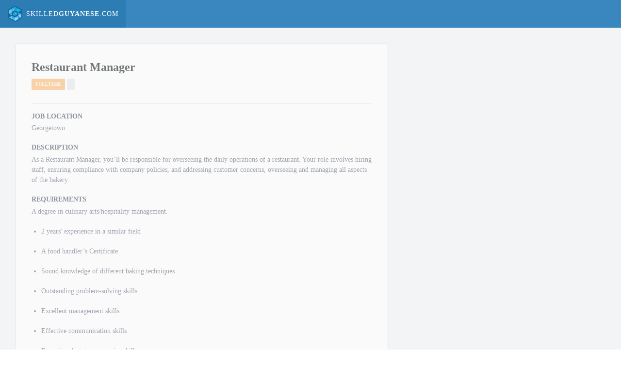

--- FILE ---
content_type: text/css; charset=UTF-8
request_url: https://skilledguyanese.com/_nuxt/WaveSpinner.F97GGJLa.css
body_size: -64
content:
.bar[data-v-57e31cb7]{animation:wave-57e31cb7 1s ease-in-out infinite;background-color:#3987be;border-radius:2px;height:11px;margin:0 2px;width:3px}@keyframes wave-57e31cb7{0%{transform:scaleY(.5)}50%{transform:scaleY(1.2)}to{transform:scaleY(.5)}}


--- FILE ---
content_type: application/javascript; charset=UTF-8
request_url: https://skilledguyanese.com/_nuxt/2h5whT46.js
body_size: 190940
content:
const __vite__mapDeps=(i,m=__vite__mapDeps,d=(m.f||(m.f=["./CtJ3BnSI.js","./-f3XAViu.js","./Bzq_TiTa.js","./C-eL_Wqn.js","./BAPFkvxH.js","./BY3IBt2q.js","./DYS7Q4hG.js","./DF_pXRVw.js","./BQcvZsHl.js","./Dv25Hr36.js","./Zu81f0Y-.js","./0xTL9kqg.js","./Dg8tGi2O.js","./C8Pgqzpg.js","./-MIo9rqq.js","./B3y_f82N.js","./B9DyXrT4.js","./BxMZX6Kc.js","./BevdJhqm.js","./DRs3igAH.js","./DhJSZZ4v.js","./Dxr2Fk8X.js","./DJ97iL0y.js","./D02wQ_VJ.js","./7fYH8DuP.js","./C9s1ahov.js","./FzAsBV5_.js","./DlAUqK2U.js","./WaveSpinner.F97GGJLa.css","./PageLoading.CzrKREqH.css","./lWFD6HJg.js","./index.R5RAmQPk.css","./l1r4V9Ic.js","./BIN6fYvS.js","./DxZQb0Ma.js","./CYwQzN89.js","./BY-Dd5HH.js","./WhatsAppButton.DdVY6q3E.css","./BckoczJP.js","./BbhG1pb6.js","./CSR3Kr21.js","./D5WLjtZn.js","./CCLM1-gA.js","./C15l3xPQ.js","./BMZHNXpp.js","./CryUc-rw.js","./P_ak6RxD.js","./BkDLf3os.js","./BuyEbX8F.js","./Cf8Op1ve.js","./CGc4iRKT.js","./ognpZ0us.js","./C5dPELOH.js","./DunjFKmX.js","./C2U8BErz.js","./ic8Gnoib.js","./BIMAtqA2.js","./index.OuDm_UHm.css","./BIbtCfFc.js","./UPsAzFmy.js","./51wKZvb8.js","./CGTdquwz.js","./BaOFN8qG.js","./B9e53Pgn.js","./CbtnBtKW.js","./ZX38-yjl.js","./BR9xmRjb.js","./Bd80dnnC.js","./DpNrEpx0.js","./CpzjSlmF.js","./iQ1Z3VCH.js","./index.CZF3Lh6j.css","./Cv6h9jB6.js","./DUziIUCU.js","./DTgWcIwd.js","./D8ZL3U__.js","./BBQ0yGt2.js","./Bd3HTLIi.js","./J9hsAxzn.js","./vyta2I75.js","./CARmUbGV.js","./C9DolRkM.js","./CPRD7jLO.js","./VIfWJzIt.js","./qXfdtj8L.js","./qV720l3g.js","./BVKJH2mi.js","./CYKavm3Y.js","./DTavcRAb.js","./kEqlN8zC.js","./BcKZvO8j.js","./jItIkkqd.js","./D16KyyB0.js","./ChY-9soF.js","./BxqfD3BM.js","./_mGCi9MT.js","./Z2WfBtE3.js","./DTIGbh5g.js","./D-LLlUdQ.js","./DzUXNGIj.js","./Du-wJXYU.js","./BkQnNrSY.js","./apply.DIgZp_kJ.css","./DdCKSCCF.js","./DGPq7_GB.js","./BsZGzzd3.js","./DjYzSEEs.js","./7GePC1fk.js","./DPX9Q2_S.js","./C05OTeFj.js","./BXxuQsNa.js","./CJgHE4ec.js","./print.DRw67bP4.css","./CNmPZRt4.js","./CT27TOzK.js","./CCyz9a_Z.js","./CxNiE23H.js","./DH_Gw9eI.js","./CgXXRwio.js","./BmwEz-PX.js","./WMQArDrl.js","./zyy38OhJ.js","./default.BVXQJMI_.css","./C1kaHaIh.js","./DlFgAo4v.js"])))=>i.map(i=>d[i]);
(function(){const t=document.createElement("link").relList;if(t&&t.supports&&t.supports("modulepreload"))return;for(const s of document.querySelectorAll('link[rel="modulepreload"]'))r(s);new MutationObserver(s=>{for(const o of s)if(o.type==="childList")for(const a of o.addedNodes)a.tagName==="LINK"&&a.rel==="modulepreload"&&r(a)}).observe(document,{childList:!0,subtree:!0});function n(s){const o={};return s.integrity&&(o.integrity=s.integrity),s.referrerPolicy&&(o.referrerPolicy=s.referrerPolicy),s.crossOrigin==="use-credentials"?o.credentials="include":s.crossOrigin==="anonymous"?o.credentials="omit":o.credentials="same-origin",o}function r(s){if(s.ep)return;s.ep=!0;const o=n(s);fetch(s.href,o)}})();function Sd(e){const t=Object.create(null);for(const n of e.split(","))t[n]=1;return n=>n in t}const ot={},uo=[],Sn=()=>{},lm=()=>!1,Ba=e=>e.charCodeAt(0)===111&&e.charCodeAt(1)===110&&(e.charCodeAt(2)>122||e.charCodeAt(2)<97),xd=e=>e.startsWith("onUpdate:"),Mt=Object.assign,Ed=(e,t)=>{const n=e.indexOf(t);n>-1&&e.splice(n,1)},Mv=Object.prototype.hasOwnProperty,Ve=(e,t)=>Mv.call(e,t),ve=Array.isArray,fo=e=>Ro(e)==="[object Map]",Tl=e=>Ro(e)==="[object Set]",nh=e=>Ro(e)==="[object Date]",Rv=e=>Ro(e)==="[object RegExp]",xe=e=>typeof e=="function",Xe=e=>typeof e=="string",Nn=e=>typeof e=="symbol",Ye=e=>e!==null&&typeof e=="object",Pl=e=>(Ye(e)||xe(e))&&xe(e.then)&&xe(e.catch),cm=Object.prototype.toString,Ro=e=>cm.call(e),Dv=e=>Ro(e).slice(8,-1),um=e=>Ro(e)==="[object Object]",Ad=e=>Xe(e)&&e!=="NaN"&&e[0]!=="-"&&""+parseInt(e,10)===e,ho=Sd(",key,ref,ref_for,ref_key,onVnodeBeforeMount,onVnodeMounted,onVnodeBeforeUpdate,onVnodeUpdated,onVnodeBeforeUnmount,onVnodeUnmounted"),kl=e=>{const t=Object.create(null);return(n=>t[n]||(t[n]=e(n)))},Nv=/-\w/g,dn=kl(e=>e.replace(Nv,t=>t.slice(1).toUpperCase())),Iv=/\B([A-Z])/g,gs=kl(e=>e.replace(Iv,"-$1").toLowerCase()),Ml=kl(e=>e.charAt(0).toUpperCase()+e.slice(1)),Ni=kl(e=>e?`on${Ml(e)}`:""),ss=(e,t)=>!Object.is(e,t),po=(e,...t)=>{for(let n=0;n<e.length;n++)e[n](...t)},fm=(e,t,n,r=!1)=>{Object.defineProperty(e,t,{configurable:!0,enumerable:!1,writable:r,value:n})},nf=e=>{const t=parseFloat(e);return isNaN(t)?e:t},dm=e=>{const t=Xe(e)?Number(e):NaN;return isNaN(t)?e:t};let rh;const Rl=()=>rh||(rh=typeof globalThis<"u"?globalThis:typeof self<"u"?self:typeof window<"u"?window:typeof global<"u"?global:{});function Do(e){if(ve(e)){const t={};for(let n=0;n<e.length;n++){const r=e[n],s=Xe(r)?zv(r):Do(r);if(s)for(const o in s)t[o]=s[o]}return t}else if(Xe(e)||Ye(e))return e}const Lv=/;(?![^(]*\))/g,Fv=/:([^]+)/,$v=/\/\*[^]*?\*\//g;function zv(e){const t={};return e.replace($v,"").split(Lv).forEach(n=>{if(n){const r=n.split(Fv);r.length>1&&(t[r[0].trim()]=r[1].trim())}}),t}function _n(e){let t="";if(Xe(e))t=e;else if(ve(e))for(let n=0;n<e.length;n++){const r=_n(e[n]);r&&(t+=r+" ")}else if(Ye(e))for(const n in e)e[n]&&(t+=n+" ");return t.trim()}function UL(e){if(!e)return null;let{class:t,style:n}=e;return t&&!Xe(t)&&(e.class=_n(t)),n&&(e.style=Do(n)),e}const jv="itemscope,allowfullscreen,formnovalidate,ismap,nomodule,novalidate,readonly",Uv=Sd(jv);function hm(e){return!!e||e===""}function Hv(e,t){if(e.length!==t.length)return!1;let n=!0;for(let r=0;n&&r<e.length;r++)n=So(e[r],t[r]);return n}function So(e,t){if(e===t)return!0;let n=nh(e),r=nh(t);if(n||r)return n&&r?e.getTime()===t.getTime():!1;if(n=Nn(e),r=Nn(t),n||r)return e===t;if(n=ve(e),r=ve(t),n||r)return n&&r?Hv(e,t):!1;if(n=Ye(e),r=Ye(t),n||r){if(!n||!r)return!1;const s=Object.keys(e).length,o=Object.keys(t).length;if(s!==o)return!1;for(const a in e){const i=e.hasOwnProperty(a),l=t.hasOwnProperty(a);if(i&&!l||!i&&l||!So(e[a],t[a]))return!1}}return String(e)===String(t)}function pm(e,t){return e.findIndex(n=>So(n,t))}const mm=e=>!!(e&&e.__v_isRef===!0),Cd=e=>Xe(e)?e:e==null?"":ve(e)||Ye(e)&&(e.toString===cm||!xe(e.toString))?mm(e)?Cd(e.value):JSON.stringify(e,gm,2):String(e),gm=(e,t)=>mm(t)?gm(e,t.value):fo(t)?{[`Map(${t.size})`]:[...t.entries()].reduce((n,[r,s],o)=>(n[bc(r,o)+" =>"]=s,n),{})}:Tl(t)?{[`Set(${t.size})`]:[...t.values()].map(n=>bc(n))}:Nn(t)?bc(t):Ye(t)&&!ve(t)&&!um(t)?String(t):t,bc=(e,t="")=>{var n;return Nn(e)?`Symbol(${(n=e.description)!=null?n:t})`:e};let Wt;class ym{constructor(t=!1){this.detached=t,this._active=!0,this._on=0,this.effects=[],this.cleanups=[],this._isPaused=!1,this.parent=Wt,!t&&Wt&&(this.index=(Wt.scopes||(Wt.scopes=[])).push(this)-1)}get active(){return this._active}pause(){if(this._active){this._isPaused=!0;let t,n;if(this.scopes)for(t=0,n=this.scopes.length;t<n;t++)this.scopes[t].pause();for(t=0,n=this.effects.length;t<n;t++)this.effects[t].pause()}}resume(){if(this._active&&this._isPaused){this._isPaused=!1;let t,n;if(this.scopes)for(t=0,n=this.scopes.length;t<n;t++)this.scopes[t].resume();for(t=0,n=this.effects.length;t<n;t++)this.effects[t].resume()}}run(t){if(this._active){const n=Wt;try{return Wt=this,t()}finally{Wt=n}}}on(){++this._on===1&&(this.prevScope=Wt,Wt=this)}off(){this._on>0&&--this._on===0&&(Wt=this.prevScope,this.prevScope=void 0)}stop(t){if(this._active){this._active=!1;let n,r;for(n=0,r=this.effects.length;n<r;n++)this.effects[n].stop();for(this.effects.length=0,n=0,r=this.cleanups.length;n<r;n++)this.cleanups[n]();if(this.cleanups.length=0,this.scopes){for(n=0,r=this.scopes.length;n<r;n++)this.scopes[n].stop(!0);this.scopes.length=0}if(!this.detached&&this.parent&&!t){const s=this.parent.scopes.pop();s&&s!==this&&(this.parent.scopes[this.index]=s,s.index=this.index)}this.parent=void 0}}}function Od(e){return new ym(e)}function Hs(){return Wt}function xo(e,t=!1){Wt&&Wt.cleanups.push(e)}let lt;const wc=new WeakSet;class vm{constructor(t){this.fn=t,this.deps=void 0,this.depsTail=void 0,this.flags=5,this.next=void 0,this.cleanup=void 0,this.scheduler=void 0,Wt&&Wt.active&&Wt.effects.push(this)}pause(){this.flags|=64}resume(){this.flags&64&&(this.flags&=-65,wc.has(this)&&(wc.delete(this),this.trigger()))}notify(){this.flags&2&&!(this.flags&32)||this.flags&8||bm(this)}run(){if(!(this.flags&1))return this.fn();this.flags|=2,sh(this),wm(this);const t=lt,n=Rn;lt=this,Rn=!0;try{return this.fn()}finally{Sm(this),lt=t,Rn=n,this.flags&=-3}}stop(){if(this.flags&1){for(let t=this.deps;t;t=t.nextDep)kd(t);this.deps=this.depsTail=void 0,sh(this),this.onStop&&this.onStop(),this.flags&=-2}}trigger(){this.flags&64?wc.add(this):this.scheduler?this.scheduler():this.runIfDirty()}runIfDirty(){rf(this)&&this.run()}get dirty(){return rf(this)}}let _m=0,fa,da;function bm(e,t=!1){if(e.flags|=8,t){e.next=da,da=e;return}e.next=fa,fa=e}function Td(){_m++}function Pd(){if(--_m>0)return;if(da){let t=da;for(da=void 0;t;){const n=t.next;t.next=void 0,t.flags&=-9,t=n}}let e;for(;fa;){let t=fa;for(fa=void 0;t;){const n=t.next;if(t.next=void 0,t.flags&=-9,t.flags&1)try{t.trigger()}catch(r){e||(e=r)}t=n}}if(e)throw e}function wm(e){for(let t=e.deps;t;t=t.nextDep)t.version=-1,t.prevActiveLink=t.dep.activeLink,t.dep.activeLink=t}function Sm(e){let t,n=e.depsTail,r=n;for(;r;){const s=r.prevDep;r.version===-1?(r===n&&(n=s),kd(r),Bv(r)):t=r,r.dep.activeLink=r.prevActiveLink,r.prevActiveLink=void 0,r=s}e.deps=t,e.depsTail=n}function rf(e){for(let t=e.deps;t;t=t.nextDep)if(t.dep.version!==t.version||t.dep.computed&&(xm(t.dep.computed)||t.dep.version!==t.version))return!0;return!!e._dirty}function xm(e){if(e.flags&4&&!(e.flags&16)||(e.flags&=-17,e.globalVersion===Ea)||(e.globalVersion=Ea,!e.isSSR&&e.flags&128&&(!e.deps&&!e._dirty||!rf(e))))return;e.flags|=2;const t=e.dep,n=lt,r=Rn;lt=e,Rn=!0;try{wm(e);const s=e.fn(e._value);(t.version===0||ss(s,e._value))&&(e.flags|=128,e._value=s,t.version++)}catch(s){throw t.version++,s}finally{lt=n,Rn=r,Sm(e),e.flags&=-3}}function kd(e,t=!1){const{dep:n,prevSub:r,nextSub:s}=e;if(r&&(r.nextSub=s,e.prevSub=void 0),s&&(s.prevSub=r,e.nextSub=void 0),n.subs===e&&(n.subs=r,!r&&n.computed)){n.computed.flags&=-5;for(let o=n.computed.deps;o;o=o.nextDep)kd(o,!0)}!t&&!--n.sc&&n.map&&n.map.delete(n.key)}function Bv(e){const{prevDep:t,nextDep:n}=e;t&&(t.nextDep=n,e.prevDep=void 0),n&&(n.prevDep=t,e.nextDep=void 0)}let Rn=!0;const Em=[];function Ar(){Em.push(Rn),Rn=!1}function Cr(){const e=Em.pop();Rn=e===void 0?!0:e}function sh(e){const{cleanup:t}=e;if(e.cleanup=void 0,t){const n=lt;lt=void 0;try{t()}finally{lt=n}}}let Ea=0;class Vv{constructor(t,n){this.sub=t,this.dep=n,this.version=n.version,this.nextDep=this.prevDep=this.nextSub=this.prevSub=this.prevActiveLink=void 0}}class Dl{constructor(t){this.computed=t,this.version=0,this.activeLink=void 0,this.subs=void 0,this.map=void 0,this.key=void 0,this.sc=0,this.__v_skip=!0}track(t){if(!lt||!Rn||lt===this.computed)return;let n=this.activeLink;if(n===void 0||n.sub!==lt)n=this.activeLink=new Vv(lt,this),lt.deps?(n.prevDep=lt.depsTail,lt.depsTail.nextDep=n,lt.depsTail=n):lt.deps=lt.depsTail=n,Am(n);else if(n.version===-1&&(n.version=this.version,n.nextDep)){const r=n.nextDep;r.prevDep=n.prevDep,n.prevDep&&(n.prevDep.nextDep=r),n.prevDep=lt.depsTail,n.nextDep=void 0,lt.depsTail.nextDep=n,lt.depsTail=n,lt.deps===n&&(lt.deps=r)}return n}trigger(t){this.version++,Ea++,this.notify(t)}notify(t){Td();try{for(let n=this.subs;n;n=n.prevSub)n.sub.notify()&&n.sub.dep.notify()}finally{Pd()}}}function Am(e){if(e.dep.sc++,e.sub.flags&4){const t=e.dep.computed;if(t&&!e.dep.subs){t.flags|=20;for(let r=t.deps;r;r=r.nextDep)Am(r)}const n=e.dep.subs;n!==e&&(e.prevSub=n,n&&(n.nextSub=e)),e.dep.subs=e}}const Gi=new WeakMap,Ts=Symbol(""),sf=Symbol(""),Aa=Symbol("");function Yt(e,t,n){if(Rn&&lt){let r=Gi.get(e);r||Gi.set(e,r=new Map);let s=r.get(n);s||(r.set(n,s=new Dl),s.map=r,s.key=n),s.track()}}function mr(e,t,n,r,s,o){const a=Gi.get(e);if(!a){Ea++;return}const i=l=>{l&&l.trigger()};if(Td(),t==="clear")a.forEach(i);else{const l=ve(e),u=l&&Ad(n);if(l&&n==="length"){const c=Number(r);a.forEach((f,d)=>{(d==="length"||d===Aa||!Nn(d)&&d>=c)&&i(f)})}else switch((n!==void 0||a.has(void 0))&&i(a.get(n)),u&&i(a.get(Aa)),t){case"add":l?u&&i(a.get("length")):(i(a.get(Ts)),fo(e)&&i(a.get(sf)));break;case"delete":l||(i(a.get(Ts)),fo(e)&&i(a.get(sf)));break;case"set":fo(e)&&i(a.get(Ts));break}}Pd()}function Wv(e,t){const n=Gi.get(e);return n&&n.get(t)}function Zs(e){const t=je(e);return t===e?t:(Yt(t,"iterate",Aa),xn(e)?t:t.map(Ft))}function Nl(e){return Yt(e=je(e),"iterate",Aa),e}const Yv={__proto__:null,[Symbol.iterator](){return Sc(this,Symbol.iterator,Ft)},concat(...e){return Zs(this).concat(...e.map(t=>ve(t)?Zs(t):t))},entries(){return Sc(this,"entries",e=>(e[1]=Ft(e[1]),e))},every(e,t){return ir(this,"every",e,t,void 0,arguments)},filter(e,t){return ir(this,"filter",e,t,n=>n.map(Ft),arguments)},find(e,t){return ir(this,"find",e,t,Ft,arguments)},findIndex(e,t){return ir(this,"findIndex",e,t,void 0,arguments)},findLast(e,t){return ir(this,"findLast",e,t,Ft,arguments)},findLastIndex(e,t){return ir(this,"findLastIndex",e,t,void 0,arguments)},forEach(e,t){return ir(this,"forEach",e,t,void 0,arguments)},includes(...e){return xc(this,"includes",e)},indexOf(...e){return xc(this,"indexOf",e)},join(e){return Zs(this).join(e)},lastIndexOf(...e){return xc(this,"lastIndexOf",e)},map(e,t){return ir(this,"map",e,t,void 0,arguments)},pop(){return Xo(this,"pop")},push(...e){return Xo(this,"push",e)},reduce(e,...t){return oh(this,"reduce",e,t)},reduceRight(e,...t){return oh(this,"reduceRight",e,t)},shift(){return Xo(this,"shift")},some(e,t){return ir(this,"some",e,t,void 0,arguments)},splice(...e){return Xo(this,"splice",e)},toReversed(){return Zs(this).toReversed()},toSorted(e){return Zs(this).toSorted(e)},toSpliced(...e){return Zs(this).toSpliced(...e)},unshift(...e){return Xo(this,"unshift",e)},values(){return Sc(this,"values",Ft)}};function Sc(e,t,n){const r=Nl(e),s=r[t]();return r!==e&&!xn(e)&&(s._next=s.next,s.next=()=>{const o=s._next();return o.done||(o.value=n(o.value)),o}),s}const qv=Array.prototype;function ir(e,t,n,r,s,o){const a=Nl(e),i=a!==e&&!xn(e),l=a[t];if(l!==qv[t]){const f=l.apply(e,o);return i?Ft(f):f}let u=n;a!==e&&(i?u=function(f,d){return n.call(this,Ft(f),d,e)}:n.length>2&&(u=function(f,d){return n.call(this,f,d,e)}));const c=l.call(a,u,r);return i&&s?s(c):c}function oh(e,t,n,r){const s=Nl(e);let o=n;return s!==e&&(xn(e)?n.length>3&&(o=function(a,i,l){return n.call(this,a,i,l,e)}):o=function(a,i,l){return n.call(this,a,Ft(i),l,e)}),s[t](o,...r)}function xc(e,t,n){const r=je(e);Yt(r,"iterate",Aa);const s=r[t](...n);return(s===-1||s===!1)&&Dd(n[0])?(n[0]=je(n[0]),r[t](...n)):s}function Xo(e,t,n=[]){Ar(),Td();const r=je(e)[t].apply(e,n);return Pd(),Cr(),r}const Gv=Sd("__proto__,__v_isRef,__isVue"),Cm=new Set(Object.getOwnPropertyNames(Symbol).filter(e=>e!=="arguments"&&e!=="caller").map(e=>Symbol[e]).filter(Nn));function Kv(e){Nn(e)||(e=String(e));const t=je(this);return Yt(t,"has",e),t.hasOwnProperty(e)}class Om{constructor(t=!1,n=!1){this._isReadonly=t,this._isShallow=n}get(t,n,r){if(n==="__v_skip")return t.__v_skip;const s=this._isReadonly,o=this._isShallow;if(n==="__v_isReactive")return!s;if(n==="__v_isReadonly")return s;if(n==="__v_isShallow")return o;if(n==="__v_raw")return r===(s?o?o6:Mm:o?km:Pm).get(t)||Object.getPrototypeOf(t)===Object.getPrototypeOf(r)?t:void 0;const a=ve(t);if(!s){let l;if(a&&(l=Yv[n]))return l;if(n==="hasOwnProperty")return Kv}const i=Reflect.get(t,n,ct(t)?t:r);if((Nn(n)?Cm.has(n):Gv(n))||(s||Yt(t,"get",n),o))return i;if(ct(i)){const l=a&&Ad(n)?i:i.value;return s&&Ye(l)?Ca(l):l}return Ye(i)?s?Ca(i):Rr(i):i}}class Tm extends Om{constructor(t=!1){super(!1,t)}set(t,n,r,s){let o=t[n];if(!this._isShallow){const l=Or(o);if(!xn(r)&&!Or(r)&&(o=je(o),r=je(r)),!ve(t)&&ct(o)&&!ct(r))return l||(o.value=r),!0}const a=ve(t)&&Ad(n)?Number(n)<t.length:Ve(t,n),i=Reflect.set(t,n,r,ct(t)?t:s);return t===je(s)&&(a?ss(r,o)&&mr(t,"set",n,r):mr(t,"add",n,r)),i}deleteProperty(t,n){const r=Ve(t,n);t[n];const s=Reflect.deleteProperty(t,n);return s&&r&&mr(t,"delete",n,void 0),s}has(t,n){const r=Reflect.has(t,n);return(!Nn(n)||!Cm.has(n))&&Yt(t,"has",n),r}ownKeys(t){return Yt(t,"iterate",ve(t)?"length":Ts),Reflect.ownKeys(t)}}class Jv extends Om{constructor(t=!1){super(!0,t)}set(t,n){return!0}deleteProperty(t,n){return!0}}const Zv=new Tm,Qv=new Jv,Xv=new Tm(!0);const of=e=>e,ui=e=>Reflect.getPrototypeOf(e);function e6(e,t,n){return function(...r){const s=this.__v_raw,o=je(s),a=fo(o),i=e==="entries"||e===Symbol.iterator&&a,l=e==="keys"&&a,u=s[e](...r),c=n?of:t?Ki:Ft;return!t&&Yt(o,"iterate",l?sf:Ts),{next(){const{value:f,done:d}=u.next();return d?{value:f,done:d}:{value:i?[c(f[0]),c(f[1])]:c(f),done:d}},[Symbol.iterator](){return this}}}}function fi(e){return function(...t){return e==="delete"?!1:e==="clear"?void 0:this}}function t6(e,t){const n={get(s){const o=this.__v_raw,a=je(o),i=je(s);e||(ss(s,i)&&Yt(a,"get",s),Yt(a,"get",i));const{has:l}=ui(a),u=t?of:e?Ki:Ft;if(l.call(a,s))return u(o.get(s));if(l.call(a,i))return u(o.get(i));o!==a&&o.get(s)},get size(){const s=this.__v_raw;return!e&&Yt(je(s),"iterate",Ts),s.size},has(s){const o=this.__v_raw,a=je(o),i=je(s);return e||(ss(s,i)&&Yt(a,"has",s),Yt(a,"has",i)),s===i?o.has(s):o.has(s)||o.has(i)},forEach(s,o){const a=this,i=a.__v_raw,l=je(i),u=t?of:e?Ki:Ft;return!e&&Yt(l,"iterate",Ts),i.forEach((c,f)=>s.call(o,u(c),u(f),a))}};return Mt(n,e?{add:fi("add"),set:fi("set"),delete:fi("delete"),clear:fi("clear")}:{add(s){!t&&!xn(s)&&!Or(s)&&(s=je(s));const o=je(this);return ui(o).has.call(o,s)||(o.add(s),mr(o,"add",s,s)),this},set(s,o){!t&&!xn(o)&&!Or(o)&&(o=je(o));const a=je(this),{has:i,get:l}=ui(a);let u=i.call(a,s);u||(s=je(s),u=i.call(a,s));const c=l.call(a,s);return a.set(s,o),u?ss(o,c)&&mr(a,"set",s,o):mr(a,"add",s,o),this},delete(s){const o=je(this),{has:a,get:i}=ui(o);let l=a.call(o,s);l||(s=je(s),l=a.call(o,s)),i&&i.call(o,s);const u=o.delete(s);return l&&mr(o,"delete",s,void 0),u},clear(){const s=je(this),o=s.size!==0,a=s.clear();return o&&mr(s,"clear",void 0,void 0),a}}),["keys","values","entries",Symbol.iterator].forEach(s=>{n[s]=e6(s,e,t)}),n}function Md(e,t){const n=t6(e,t);return(r,s,o)=>s==="__v_isReactive"?!e:s==="__v_isReadonly"?e:s==="__v_raw"?r:Reflect.get(Ve(n,s)&&s in r?n:r,s,o)}const n6={get:Md(!1,!1)},r6={get:Md(!1,!0)},s6={get:Md(!0,!1)};const Pm=new WeakMap,km=new WeakMap,Mm=new WeakMap,o6=new WeakMap;function a6(e){switch(e){case"Object":case"Array":return 1;case"Map":case"Set":case"WeakMap":case"WeakSet":return 2;default:return 0}}function i6(e){return e.__v_skip||!Object.isExtensible(e)?0:a6(Dv(e))}function Rr(e){return Or(e)?e:Rd(e,!1,Zv,n6,Pm)}function wn(e){return Rd(e,!1,Xv,r6,km)}function Ca(e){return Rd(e,!0,Qv,s6,Mm)}function Rd(e,t,n,r,s){if(!Ye(e)||e.__v_raw&&!(t&&e.__v_isReactive))return e;const o=i6(e);if(o===0)return e;const a=s.get(e);if(a)return a;const i=new Proxy(e,o===2?r:n);return s.set(e,i),i}function Qn(e){return Or(e)?Qn(e.__v_raw):!!(e&&e.__v_isReactive)}function Or(e){return!!(e&&e.__v_isReadonly)}function xn(e){return!!(e&&e.__v_isShallow)}function Dd(e){return e?!!e.__v_raw:!1}function je(e){const t=e&&e.__v_raw;return t?je(t):e}function Nd(e){return!Ve(e,"__v_skip")&&Object.isExtensible(e)&&fm(e,"__v_skip",!0),e}const Ft=e=>Ye(e)?Rr(e):e,Ki=e=>Ye(e)?Ca(e):e;function ct(e){return e?e.__v_isRef===!0:!1}function Ie(e){return Rm(e,!1)}function un(e){return Rm(e,!0)}function Rm(e,t){return ct(e)?e:new l6(e,t)}class l6{constructor(t,n){this.dep=new Dl,this.__v_isRef=!0,this.__v_isShallow=!1,this._rawValue=n?t:je(t),this._value=n?t:Ft(t),this.__v_isShallow=n}get value(){return this.dep.track(),this._value}set value(t){const n=this._rawValue,r=this.__v_isShallow||xn(t)||Or(t);t=r?t:je(t),ss(t,n)&&(this._rawValue=t,this._value=r?t:Ft(t),this.dep.trigger())}}function HL(e){e.dep&&e.dep.trigger()}function ue(e){return ct(e)?e.value:e}function c6(e){return xe(e)?e():ue(e)}const u6={get:(e,t,n)=>t==="__v_raw"?e:ue(Reflect.get(e,t,n)),set:(e,t,n,r)=>{const s=e[t];return ct(s)&&!ct(n)?(s.value=n,!0):Reflect.set(e,t,n,r)}};function Dm(e){return Qn(e)?e:new Proxy(e,u6)}class f6{constructor(t){this.__v_isRef=!0,this._value=void 0;const n=this.dep=new Dl,{get:r,set:s}=t(n.track.bind(n),n.trigger.bind(n));this._get=r,this._set=s}get value(){return this._value=this._get()}set value(t){this._set(t)}}function d6(e){return new f6(e)}function h6(e){const t=ve(e)?new Array(e.length):{};for(const n in e)t[n]=Nm(e,n);return t}class p6{constructor(t,n,r){this._object=t,this._key=n,this._defaultValue=r,this.__v_isRef=!0,this._value=void 0}get value(){const t=this._object[this._key];return this._value=t===void 0?this._defaultValue:t}set value(t){this._object[this._key]=t}get dep(){return Wv(je(this._object),this._key)}}class m6{constructor(t){this._getter=t,this.__v_isRef=!0,this.__v_isReadonly=!0,this._value=void 0}get value(){return this._value=this._getter()}}function Id(e,t,n){return ct(e)?e:xe(e)?new m6(e):Ye(e)&&arguments.length>1?Nm(e,t,n):Ie(e)}function Nm(e,t,n){const r=e[t];return ct(r)?r:new p6(e,t,n)}class g6{constructor(t,n,r){this.fn=t,this.setter=n,this._value=void 0,this.dep=new Dl(this),this.__v_isRef=!0,this.deps=void 0,this.depsTail=void 0,this.flags=16,this.globalVersion=Ea-1,this.next=void 0,this.effect=this,this.__v_isReadonly=!n,this.isSSR=r}notify(){if(this.flags|=16,!(this.flags&8)&&lt!==this)return bm(this,!0),!0}get value(){const t=this.dep.track();return xm(this),t&&(t.version=this.dep.version),this._value}set value(t){this.setter&&this.setter(t)}}function y6(e,t,n=!1){let r,s;return xe(e)?r=e:(r=e.get,s=e.set),new g6(r,s,n)}const di={},Ji=new WeakMap;let Es;function v6(e,t=!1,n=Es){if(n){let r=Ji.get(n);r||Ji.set(n,r=[]),r.push(e)}}function _6(e,t,n=ot){const{immediate:r,deep:s,once:o,scheduler:a,augmentJob:i,call:l}=n,u=b=>s?b:xn(b)||s===!1||s===0?gr(b,1):gr(b);let c,f,d,h,v=!1,_=!1;if(ct(e)?(f=()=>e.value,v=xn(e)):Qn(e)?(f=()=>u(e),v=!0):ve(e)?(_=!0,v=e.some(b=>Qn(b)||xn(b)),f=()=>e.map(b=>{if(ct(b))return b.value;if(Qn(b))return u(b);if(xe(b))return l?l(b,2):b()})):xe(e)?t?f=l?()=>l(e,2):e:f=()=>{if(d){Ar();try{d()}finally{Cr()}}const b=Es;Es=c;try{return l?l(e,3,[h]):e(h)}finally{Es=b}}:f=Sn,t&&s){const b=f,y=s===!0?1/0:s;f=()=>gr(b(),y)}const w=Hs(),m=()=>{c.stop(),w&&w.active&&Ed(w.effects,c)};if(o&&t){const b=t;t=(...y)=>{b(...y),m()}}let g=_?new Array(e.length).fill(di):di;const p=b=>{if(!(!(c.flags&1)||!c.dirty&&!b))if(t){const y=c.run();if(s||v||(_?y.some((A,C)=>ss(A,g[C])):ss(y,g))){d&&d();const A=Es;Es=c;try{const C=[y,g===di?void 0:_&&g[0]===di?[]:g,h];g=y,l?l(t,3,C):t(...C)}finally{Es=A}}}else c.run()};return i&&i(p),c=new vm(f),c.scheduler=a?()=>a(p,!1):p,h=b=>v6(b,!1,c),d=c.onStop=()=>{const b=Ji.get(c);if(b){if(l)l(b,4);else for(const y of b)y();Ji.delete(c)}},t?r?p(!0):g=c.run():a?a(p.bind(null,!0),!0):c.run(),m.pause=c.pause.bind(c),m.resume=c.resume.bind(c),m.stop=m,m}function gr(e,t=1/0,n){if(t<=0||!Ye(e)||e.__v_skip||(n=n||new Map,(n.get(e)||0)>=t))return e;if(n.set(e,t),t--,ct(e))gr(e.value,t,n);else if(ve(e))for(let r=0;r<e.length;r++)gr(e[r],t,n);else if(Tl(e)||fo(e))e.forEach(r=>{gr(r,t,n)});else if(um(e)){for(const r in e)gr(e[r],t,n);for(const r of Object.getOwnPropertySymbols(e))Object.prototype.propertyIsEnumerable.call(e,r)&&gr(e[r],t,n)}return e}function Va(e,t,n,r){try{return r?e(...r):e()}catch(s){No(s,t,n)}}function In(e,t,n,r){if(xe(e)){const s=Va(e,t,n,r);return s&&Pl(s)&&s.catch(o=>{No(o,t,n)}),s}if(ve(e)){const s=[];for(let o=0;o<e.length;o++)s.push(In(e[o],t,n,r));return s}}function No(e,t,n,r=!0){const s=t?t.vnode:null,{errorHandler:o,throwUnhandledErrorInProduction:a}=t&&t.appContext.config||ot;if(t){let i=t.parent;const l=t.proxy,u=`https://vuejs.org/error-reference/#runtime-${n}`;for(;i;){const c=i.ec;if(c){for(let f=0;f<c.length;f++)if(c[f](e,l,u)===!1)return}i=i.parent}if(o){Ar(),Va(o,null,10,[e,l,u]),Cr();return}}b6(e,n,s,r,a)}function b6(e,t,n,r=!0,s=!1){if(s)throw e;console.error(e)}const tn=[];let Vn=-1;const mo=[];let Kr=null,no=0;const Im=Promise.resolve();let Zi=null;function er(e){const t=Zi||Im;return e?t.then(this?e.bind(this):e):t}function w6(e){let t=Vn+1,n=tn.length;for(;t<n;){const r=t+n>>>1,s=tn[r],o=Oa(s);o<e||o===e&&s.flags&2?t=r+1:n=r}return t}function Ld(e){if(!(e.flags&1)){const t=Oa(e),n=tn[tn.length-1];!n||!(e.flags&2)&&t>=Oa(n)?tn.push(e):tn.splice(w6(t),0,e),e.flags|=1,Lm()}}function Lm(){Zi||(Zi=Im.then(Fm))}function af(e){ve(e)?mo.push(...e):Kr&&e.id===-1?Kr.splice(no+1,0,e):e.flags&1||(mo.push(e),e.flags|=1),Lm()}function ah(e,t,n=Vn+1){for(;n<tn.length;n++){const r=tn[n];if(r&&r.flags&2){if(e&&r.id!==e.uid)continue;tn.splice(n,1),n--,r.flags&4&&(r.flags&=-2),r(),r.flags&4||(r.flags&=-2)}}}function Qi(e){if(mo.length){const t=[...new Set(mo)].sort((n,r)=>Oa(n)-Oa(r));if(mo.length=0,Kr){Kr.push(...t);return}for(Kr=t,no=0;no<Kr.length;no++){const n=Kr[no];n.flags&4&&(n.flags&=-2),n.flags&8||n(),n.flags&=-2}Kr=null,no=0}}const Oa=e=>e.id==null?e.flags&2?-1:1/0:e.id;function Fm(e){try{for(Vn=0;Vn<tn.length;Vn++){const t=tn[Vn];t&&!(t.flags&8)&&(t.flags&4&&(t.flags&=-2),Va(t,t.i,t.i?15:14),t.flags&4||(t.flags&=-2))}}finally{for(;Vn<tn.length;Vn++){const t=tn[Vn];t&&(t.flags&=-2)}Vn=-1,tn.length=0,Qi(),Zi=null,(tn.length||mo.length)&&Fm()}}let jt=null,$m=null;function Xi(e){const t=jt;return jt=e,$m=e&&e.type.__scopeId||null,t}function Dt(e,t=jt,n){if(!t||e._n)return e;const r=(...s)=>{r._d&&ol(-1);const o=Xi(t);let a;try{a=e(...s)}finally{Xi(o),r._d&&ol(1)}return a};return r._n=!0,r._c=!0,r._d=!0,r}function zm(e,t){if(jt===null)return e;const n=$l(jt),r=e.dirs||(e.dirs=[]);for(let s=0;s<t.length;s++){let[o,a,i,l=ot]=t[s];o&&(xe(o)&&(o={mounted:o,updated:o}),o.deep&&gr(a),r.push({dir:o,instance:n,value:a,oldValue:void 0,arg:i,modifiers:l}))}return e}function Wn(e,t,n,r){const s=e.dirs,o=t&&t.dirs;for(let a=0;a<s.length;a++){const i=s[a];o&&(i.oldValue=o[a].value);let l=i.dir[r];l&&(Ar(),In(l,n,8,[e.el,i,e,t]),Cr())}}const jm=Symbol("_vte"),Um=e=>e.__isTeleport,ha=e=>e&&(e.disabled||e.disabled===""),ih=e=>e&&(e.defer||e.defer===""),lh=e=>typeof SVGElement<"u"&&e instanceof SVGElement,ch=e=>typeof MathMLElement=="function"&&e instanceof MathMLElement,lf=(e,t)=>{const n=e&&e.to;return Xe(n)?t?t(n):null:n},Hm={name:"Teleport",__isTeleport:!0,process(e,t,n,r,s,o,a,i,l,u){const{mc:c,pc:f,pbc:d,o:{insert:h,querySelector:v,createText:_,createComment:w}}=u,m=ha(t.props);let{shapeFlag:g,children:p,dynamicChildren:b}=t;if(e==null){const y=t.el=_(""),A=t.anchor=_("");h(y,n,r),h(A,n,r);const C=(T,D)=>{g&16&&c(p,T,D,s,o,a,i,l)},M=()=>{const T=t.target=lf(t.props,v),D=Bm(T,t,_,h);T&&(a!=="svg"&&lh(T)?a="svg":a!=="mathml"&&ch(T)&&(a="mathml"),s&&s.isCE&&(s.ce._teleportTargets||(s.ce._teleportTargets=new Set)).add(T),m||(C(T,D),Ii(t,!1)))};m&&(C(n,A),Ii(t,!0)),ih(t.props)?(t.el.__isMounted=!1,Tt(()=>{M(),delete t.el.__isMounted},o)):M()}else{if(ih(t.props)&&e.el.__isMounted===!1){Tt(()=>{Hm.process(e,t,n,r,s,o,a,i,l,u)},o);return}t.el=e.el,t.targetStart=e.targetStart;const y=t.anchor=e.anchor,A=t.target=e.target,C=t.targetAnchor=e.targetAnchor,M=ha(e.props),T=M?n:A,D=M?y:C;if(a==="svg"||lh(A)?a="svg":(a==="mathml"||ch(A))&&(a="mathml"),b?(d(e.dynamicChildren,b,T,s,o,a,i),qd(e,t,!0)):l||f(e,t,T,D,s,o,a,i,!1),m)M?t.props&&e.props&&t.props.to!==e.props.to&&(t.props.to=e.props.to):hi(t,n,y,u,1);else if((t.props&&t.props.to)!==(e.props&&e.props.to)){const z=t.target=lf(t.props,v);z&&hi(t,z,null,u,0)}else M&&hi(t,A,C,u,1);Ii(t,m)}},remove(e,t,n,{um:r,o:{remove:s}},o){const{shapeFlag:a,children:i,anchor:l,targetStart:u,targetAnchor:c,target:f,props:d}=e;if(f&&(s(u),s(c)),o&&s(l),a&16){const h=o||!ha(d);for(let v=0;v<i.length;v++){const _=i[v];r(_,t,n,h,!!_.dynamicChildren)}}},move:hi,hydrate:S6};function hi(e,t,n,{o:{insert:r},m:s},o=2){o===0&&r(e.targetAnchor,t,n);const{el:a,anchor:i,shapeFlag:l,children:u,props:c}=e,f=o===2;if(f&&r(a,t,n),(!f||ha(c))&&l&16)for(let d=0;d<u.length;d++)s(u[d],t,n,2);f&&r(i,t,n)}function S6(e,t,n,r,s,o,{o:{nextSibling:a,parentNode:i,querySelector:l,insert:u,createText:c}},f){function d(_,w,m,g){w.anchor=f(a(_),w,i(_),n,r,s,o),w.targetStart=m,w.targetAnchor=g}const h=t.target=lf(t.props,l),v=ha(t.props);if(h){const _=h._lpa||h.firstChild;if(t.shapeFlag&16)if(v)d(e,t,_,_&&a(_));else{t.anchor=a(e);let w=_;for(;w;){if(w&&w.nodeType===8){if(w.data==="teleport start anchor")t.targetStart=w;else if(w.data==="teleport anchor"){t.targetAnchor=w,h._lpa=t.targetAnchor&&a(t.targetAnchor);break}}w=a(w)}t.targetAnchor||Bm(h,t,c,u),f(_&&a(_),t,h,n,r,s,o)}Ii(t,v)}else v&&t.shapeFlag&16&&d(e,t,e,a(e));return t.anchor&&a(t.anchor)}const BL=Hm;function Ii(e,t){const n=e.ctx;if(n&&n.ut){let r,s;for(t?(r=e.el,s=e.anchor):(r=e.targetStart,s=e.targetAnchor);r&&r!==s;)r.nodeType===1&&r.setAttribute("data-v-owner",n.uid),r=r.nextSibling;n.ut()}}function Bm(e,t,n,r){const s=t.targetStart=n(""),o=t.targetAnchor=n("");return s[jm]=o,e&&(r(s,e),r(o,e)),o}const pr=Symbol("_leaveCb"),pi=Symbol("_enterCb");function Vm(){const e={isMounted:!1,isLeaving:!1,isUnmounting:!1,leavingVNodes:new Map};return tr(()=>{e.isMounted=!0}),Io(()=>{e.isUnmounting=!0}),e}const gn=[Function,Array],Wm={mode:String,appear:Boolean,persisted:Boolean,onBeforeEnter:gn,onEnter:gn,onAfterEnter:gn,onEnterCancelled:gn,onBeforeLeave:gn,onLeave:gn,onAfterLeave:gn,onLeaveCancelled:gn,onBeforeAppear:gn,onAppear:gn,onAfterAppear:gn,onAppearCancelled:gn},Ym=e=>{const t=e.subTree;return t.component?Ym(t.component):t},x6={name:"BaseTransition",props:Wm,setup(e,{slots:t}){const n=At(),r=Vm();return()=>{const s=t.default&&Fd(t.default(),!0);if(!s||!s.length)return;const o=qm(s),a=je(e),{mode:i}=a;if(r.isLeaving)return Ec(o);const l=uh(o);if(!l)return Ec(o);let u=Ta(l,a,r,n,f=>u=f);l.type!==Et&&fs(l,u);let c=n.subTree&&uh(n.subTree);if(c&&c.type!==Et&&!Pn(c,l)&&Ym(n).type!==Et){let f=Ta(c,a,r,n);if(fs(c,f),i==="out-in"&&l.type!==Et)return r.isLeaving=!0,f.afterLeave=()=>{r.isLeaving=!1,n.job.flags&8||n.update(),delete f.afterLeave,c=void 0},Ec(o);i==="in-out"&&l.type!==Et?f.delayLeave=(d,h,v)=>{const _=Gm(r,c);_[String(c.key)]=c,d[pr]=()=>{h(),d[pr]=void 0,delete u.delayedLeave,c=void 0},u.delayedLeave=()=>{v(),delete u.delayedLeave,c=void 0}}:c=void 0}else c&&(c=void 0);return o}}};function qm(e){let t=e[0];if(e.length>1){for(const n of e)if(n.type!==Et){t=n;break}}return t}const E6=x6;function Gm(e,t){const{leavingVNodes:n}=e;let r=n.get(t.type);return r||(r=Object.create(null),n.set(t.type,r)),r}function Ta(e,t,n,r,s){const{appear:o,mode:a,persisted:i=!1,onBeforeEnter:l,onEnter:u,onAfterEnter:c,onEnterCancelled:f,onBeforeLeave:d,onLeave:h,onAfterLeave:v,onLeaveCancelled:_,onBeforeAppear:w,onAppear:m,onAfterAppear:g,onAppearCancelled:p}=t,b=String(e.key),y=Gm(n,e),A=(T,D)=>{T&&In(T,r,9,D)},C=(T,D)=>{const z=D[1];A(T,D),ve(T)?T.every(k=>k.length<=1)&&z():T.length<=1&&z()},M={mode:a,persisted:i,beforeEnter(T){let D=l;if(!n.isMounted)if(o)D=w||l;else return;T[pr]&&T[pr](!0);const z=y[b];z&&Pn(e,z)&&z.el[pr]&&z.el[pr](),A(D,[T])},enter(T){let D=u,z=c,k=f;if(!n.isMounted)if(o)D=m||u,z=g||c,k=p||f;else return;let K=!1;const ae=T[pi]=Ae=>{K||(K=!0,Ae?A(k,[T]):A(z,[T]),M.delayedLeave&&M.delayedLeave(),T[pi]=void 0)};D?C(D,[T,ae]):ae()},leave(T,D){const z=String(e.key);if(T[pi]&&T[pi](!0),n.isUnmounting)return D();A(d,[T]);let k=!1;const K=T[pr]=ae=>{k||(k=!0,D(),ae?A(_,[T]):A(v,[T]),T[pr]=void 0,y[z]===e&&delete y[z])};y[z]=e,h?C(h,[T,K]):K()},clone(T){const D=Ta(T,t,n,r,s);return s&&s(D),D}};return M}function Ec(e){if(Wa(e))return e=fn(e),e.children=null,e}function uh(e){if(!Wa(e))return Um(e.type)&&e.children?qm(e.children):e;if(e.component)return e.component.subTree;const{shapeFlag:t,children:n}=e;if(n){if(t&16)return n[0];if(t&32&&xe(n.default))return n.default()}}function fs(e,t){e.shapeFlag&6&&e.component?(e.transition=t,fs(e.component.subTree,t)):e.shapeFlag&128?(e.ssContent.transition=t.clone(e.ssContent),e.ssFallback.transition=t.clone(e.ssFallback)):e.transition=t}function Fd(e,t=!1,n){let r=[],s=0;for(let o=0;o<e.length;o++){let a=e[o];const i=n==null?a.key:String(n)+String(a.key!=null?a.key:o);a.type===Pt?(a.patchFlag&128&&s++,r=r.concat(Fd(a.children,t,i))):(t||a.type!==Et)&&r.push(i!=null?fn(a,{key:i}):a)}if(s>1)for(let o=0;o<r.length;o++)r[o].patchFlag=-2;return r}function Te(e,t){return xe(e)?Mt({name:e.name},t,{setup:e}):e}function $d(e){e.ids=[e.ids[0]+e.ids[2]+++"-",0,0]}const el=new WeakMap;function go(e,t,n,r,s=!1){if(ve(e)){e.forEach((v,_)=>go(v,t&&(ve(t)?t[_]:t),n,r,s));return}if(os(r)&&!s){r.shapeFlag&512&&r.type.__asyncResolved&&r.component.subTree.component&&go(e,t,n,r.component.subTree);return}const o=r.shapeFlag&4?$l(r.component):r.el,a=s?null:o,{i,r:l}=e,u=t&&t.r,c=i.refs===ot?i.refs={}:i.refs,f=i.setupState,d=je(f),h=f===ot?lm:v=>Ve(d,v);if(u!=null&&u!==l){if(fh(t),Xe(u))c[u]=null,h(u)&&(f[u]=null);else if(ct(u)){u.value=null;const v=t;v.k&&(c[v.k]=null)}}if(xe(l))Va(l,i,12,[a,c]);else{const v=Xe(l),_=ct(l);if(v||_){const w=()=>{if(e.f){const m=v?h(l)?f[l]:c[l]:l.value;if(s)ve(m)&&Ed(m,o);else if(ve(m))m.includes(o)||m.push(o);else if(v)c[l]=[o],h(l)&&(f[l]=c[l]);else{const g=[o];l.value=g,e.k&&(c[e.k]=g)}}else v?(c[l]=a,h(l)&&(f[l]=a)):_&&(l.value=a,e.k&&(c[e.k]=a))};if(a){const m=()=>{w(),el.delete(e)};m.id=-1,el.set(e,m),Tt(m,n)}else fh(e),w()}}}function fh(e){const t=el.get(e);t&&(t.flags|=8,el.delete(e))}let dh=!1;const Qs=()=>{dh||(console.error("Hydration completed but contains mismatches."),dh=!0)},A6=e=>e.namespaceURI.includes("svg")&&e.tagName!=="foreignObject",C6=e=>e.namespaceURI.includes("MathML"),mi=e=>{if(e.nodeType===1){if(A6(e))return"svg";if(C6(e))return"mathml"}},oo=e=>e.nodeType===8;function O6(e){const{mt:t,p:n,o:{patchProp:r,createText:s,nextSibling:o,parentNode:a,remove:i,insert:l,createComment:u}}=e,c=(p,b)=>{if(!b.hasChildNodes()){n(null,p,b),Qi(),b._vnode=p;return}f(b.firstChild,p,null,null,null),Qi(),b._vnode=p},f=(p,b,y,A,C,M=!1)=>{M=M||!!b.dynamicChildren;const T=oo(p)&&p.data==="[",D=()=>_(p,b,y,A,C,T),{type:z,ref:k,shapeFlag:K,patchFlag:ae}=b;let Ae=p.nodeType;b.el=p,ae===-2&&(M=!1,b.dynamicChildren=null);let se=null;switch(z){case ks:Ae!==3?b.children===""?(l(b.el=s(""),a(p),p),se=p):se=D():(p.data!==b.children&&(Qs(),p.data=b.children),se=o(p));break;case Et:g(p)?(se=o(p),m(b.el=p.content.firstChild,p,y)):Ae!==8||T?se=D():se=o(p);break;case ma:if(T&&(p=o(p),Ae=p.nodeType),Ae===1||Ae===3){se=p;const le=!b.children.length;for(let Y=0;Y<b.staticCount;Y++)le&&(b.children+=se.nodeType===1?se.outerHTML:se.data),Y===b.staticCount-1&&(b.anchor=se),se=o(se);return T?o(se):se}else D();break;case Pt:T?se=v(p,b,y,A,C,M):se=D();break;default:if(K&1)(Ae!==1||b.type.toLowerCase()!==p.tagName.toLowerCase())&&!g(p)?se=D():se=d(p,b,y,A,C,M);else if(K&6){b.slotScopeIds=C;const le=a(p);if(T?se=w(p):oo(p)&&p.data==="teleport start"?se=w(p,p.data,"teleport end"):se=o(p),t(b,le,null,y,A,mi(le),M),os(b)&&!b.type.__asyncResolved){let Y;T?(Y=Ne(Pt),Y.anchor=se?se.previousSibling:le.lastChild):Y=p.nodeType===3?yn(""):Ne("div"),Y.el=p,b.component.subTree=Y}}else K&64?Ae!==8?se=D():se=b.type.hydrate(p,b,y,A,C,M,e,h):K&128&&(se=b.type.hydrate(p,b,y,A,mi(a(p)),C,M,e,f))}return k!=null&&go(k,null,A,b),se},d=(p,b,y,A,C,M)=>{M=M||!!b.dynamicChildren;const{type:T,props:D,patchFlag:z,shapeFlag:k,dirs:K,transition:ae}=b,Ae=T==="input"||T==="option";if(Ae||z!==-1){K&&Wn(b,null,y,"created");let se=!1;if(g(p)){se=hg(null,ae)&&y&&y.vnode.props&&y.vnode.props.appear;const Y=p.content.firstChild;if(se){const Le=Y.getAttribute("class");Le&&(Y.$cls=Le),ae.beforeEnter(Y)}m(Y,p,y),b.el=p=Y}if(k&16&&!(D&&(D.innerHTML||D.textContent))){let Y=h(p.firstChild,b,p,y,A,C,M);for(;Y;){gi(p,1)||Qs();const Le=Y;Y=Y.nextSibling,i(Le)}}else if(k&8){let Y=b.children;Y[0]===`
`&&(p.tagName==="PRE"||p.tagName==="TEXTAREA")&&(Y=Y.slice(1)),p.textContent!==Y&&(gi(p,0)||Qs(),p.textContent=b.children)}if(D){if(Ae||!M||z&48){const Y=p.tagName.includes("-");for(const Le in D)(Ae&&(Le.endsWith("value")||Le==="indeterminate")||Ba(Le)&&!ho(Le)||Le[0]==="."||Y)&&r(p,Le,null,D[Le],void 0,y)}else if(D.onClick)r(p,"onClick",null,D.onClick,void 0,y);else if(z&4&&Qn(D.style))for(const Y in D.style)D.style[Y]}let le;(le=D&&D.onVnodeBeforeMount)&&sn(le,y,b),K&&Wn(b,null,y,"beforeMount"),((le=D&&D.onVnodeMounted)||K||se)&&_g(()=>{le&&sn(le,y,b),se&&ae.enter(p),K&&Wn(b,null,y,"mounted")},A)}return p.nextSibling},h=(p,b,y,A,C,M,T)=>{T=T||!!b.dynamicChildren;const D=b.children,z=D.length;for(let k=0;k<z;k++){const K=T?D[k]:D[k]=cn(D[k]),ae=K.type===ks;p?(ae&&!T&&k+1<z&&cn(D[k+1]).type===ks&&(l(s(p.data.slice(K.children.length)),y,o(p)),p.data=K.children),p=f(p,K,A,C,M,T)):ae&&!K.children?l(K.el=s(""),y):(gi(y,1)||Qs(),n(null,K,y,null,A,C,mi(y),M))}return p},v=(p,b,y,A,C,M)=>{const{slotScopeIds:T}=b;T&&(C=C?C.concat(T):T);const D=a(p),z=h(o(p),b,D,y,A,C,M);return z&&oo(z)&&z.data==="]"?o(b.anchor=z):(Qs(),l(b.anchor=u("]"),D,z),z)},_=(p,b,y,A,C,M)=>{if(gi(p.parentElement,1)||Qs(),b.el=null,M){const z=w(p);for(;;){const k=o(p);if(k&&k!==z)i(k);else break}}const T=o(p),D=a(p);return i(p),n(null,b,D,T,y,A,mi(D),C),y&&(y.vnode.el=b.el,Fl(y,b.el)),T},w=(p,b="[",y="]")=>{let A=0;for(;p;)if(p=o(p),p&&oo(p)&&(p.data===b&&A++,p.data===y)){if(A===0)return o(p);A--}return p},m=(p,b,y)=>{const A=b.parentNode;A&&A.replaceChild(p,b);let C=y;for(;C;)C.vnode.el===b&&(C.vnode.el=C.subTree.el=p),C=C.parent},g=p=>p.nodeType===1&&p.tagName==="TEMPLATE";return[c,f]}const hh="data-allow-mismatch",T6={0:"text",1:"children",2:"class",3:"style",4:"attribute"};function gi(e,t){if(t===0||t===1)for(;e&&!e.hasAttribute(hh);)e=e.parentElement;const n=e&&e.getAttribute(hh);if(n==null)return!1;if(n==="")return!0;{const r=n.split(",");return t===0&&r.includes("children")?!0:r.includes(T6[t])}}Rl().requestIdleCallback;Rl().cancelIdleCallback;function P6(e,t){if(oo(e)&&e.data==="["){let n=1,r=e.nextSibling;for(;r;){if(r.nodeType===1){if(t(r)===!1)break}else if(oo(r))if(r.data==="]"){if(--n===0)break}else r.data==="["&&n++;r=r.nextSibling}}else t(e)}const os=e=>!!e.type.__asyncLoader;function En(e){xe(e)&&(e={loader:e});const{loader:t,loadingComponent:n,errorComponent:r,delay:s=200,hydrate:o,timeout:a,suspensible:i=!0,onError:l}=e;let u=null,c,f=0;const d=()=>(f++,u=null,h()),h=()=>{let v;return u||(v=u=t().catch(_=>{if(_=_ instanceof Error?_:new Error(String(_)),l)return new Promise((w,m)=>{l(_,()=>w(d()),()=>m(_),f+1)});throw _}).then(_=>v!==u&&u?u:(_&&(_.__esModule||_[Symbol.toStringTag]==="Module")&&(_=_.default),c=_,_)))};return Te({name:"AsyncComponentWrapper",__asyncLoader:h,__asyncHydrate(v,_,w){let m=!1;(_.bu||(_.bu=[])).push(()=>m=!0);const g=()=>{m||w()},p=o?()=>{const b=o(g,y=>P6(v,y));b&&(_.bum||(_.bum=[])).push(b)}:g;c?p():h().then(()=>!_.isUnmounted&&p())},get __asyncResolved(){return c},setup(){const v=zt;if($d(v),c)return()=>Ac(c,v);const _=p=>{u=null,No(p,v,13,!r)};if(i&&v.suspense||Ao)return h().then(p=>()=>Ac(p,v)).catch(p=>(_(p),()=>r?Ne(r,{error:p}):null));const w=Ie(!1),m=Ie(),g=Ie(!!s);return s&&setTimeout(()=>{g.value=!1},s),a!=null&&setTimeout(()=>{if(!w.value&&!m.value){const p=new Error(`Async component timed out after ${a}ms.`);_(p),m.value=p}},a),h().then(()=>{w.value=!0,v.parent&&Wa(v.parent.vnode)&&v.parent.update()}).catch(p=>{_(p),m.value=p}),()=>{if(w.value&&c)return Ac(c,v);if(m.value&&r)return Ne(r,{error:m.value});if(n&&!g.value)return Ne(n)}}})}function Ac(e,t){const{ref:n,props:r,children:s,ce:o}=t.vnode,a=Ne(e,r,s);return a.ref=n,a.ce=o,delete t.vnode.ce,a}const Wa=e=>e.type.__isKeepAlive,k6={name:"KeepAlive",__isKeepAlive:!0,props:{include:[String,RegExp,Array],exclude:[String,RegExp,Array],max:[String,Number]},setup(e,{slots:t}){const n=At(),r=n.ctx;if(!r.renderer)return()=>{const g=t.default&&t.default();return g&&g.length===1?g[0]:g};const s=new Map,o=new Set;let a=null;const i=n.suspense,{renderer:{p:l,m:u,um:c,o:{createElement:f}}}=r,d=f("div");r.activate=(g,p,b,y,A)=>{const C=g.component;u(g,p,b,0,i),l(C.vnode,g,p,b,C,i,y,g.slotScopeIds,A),Tt(()=>{C.isDeactivated=!1,C.a&&po(C.a);const M=g.props&&g.props.onVnodeMounted;M&&sn(M,C.parent,g)},i)},r.deactivate=g=>{const p=g.component;rl(p.m),rl(p.a),u(g,d,null,1,i),Tt(()=>{p.da&&po(p.da);const b=g.props&&g.props.onVnodeUnmounted;b&&sn(b,p.parent,g),p.isDeactivated=!0},i)};function h(g){Cc(g),c(g,n,i,!0)}function v(g){s.forEach((p,b)=>{const y=vf(p.type);y&&!g(y)&&_(b)})}function _(g){const p=s.get(g);p&&(!a||!Pn(p,a))?h(p):a&&Cc(a),s.delete(g),o.delete(g)}Nt(()=>[e.include,e.exclude],([g,p])=>{g&&v(b=>la(g,b)),p&&v(b=>!la(p,b))},{flush:"post",deep:!0});let w=null;const m=()=>{w!=null&&(sl(n.subTree.type)?Tt(()=>{s.set(w,yi(n.subTree))},n.subTree.suspense):s.set(w,yi(n.subTree)))};return tr(m),Ud(m),Io(()=>{s.forEach(g=>{const{subTree:p,suspense:b}=n,y=yi(p);if(g.type===y.type&&g.key===y.key){Cc(y);const A=y.component.da;A&&Tt(A,b);return}h(g)})}),()=>{if(w=null,!t.default)return a=null;const g=t.default(),p=g[0];if(g.length>1)return a=null,g;if(!Tr(p)||!(p.shapeFlag&4)&&!(p.shapeFlag&128))return a=null,p;let b=yi(p);if(b.type===Et)return a=null,b;const y=b.type,A=vf(os(b)?b.type.__asyncResolved||{}:y),{include:C,exclude:M,max:T}=e;if(C&&(!A||!la(C,A))||M&&A&&la(M,A))return b.shapeFlag&=-257,a=b,p;const D=b.key==null?y:b.key,z=s.get(D);return b.el&&(b=fn(b),p.shapeFlag&128&&(p.ssContent=b)),w=D,z?(b.el=z.el,b.component=z.component,b.transition&&fs(b,b.transition),b.shapeFlag|=512,o.delete(D),o.add(D)):(o.add(D),T&&o.size>parseInt(T,10)&&_(o.values().next().value)),b.shapeFlag|=256,a=b,sl(p.type)?p:b}}},M6=k6;function la(e,t){return ve(e)?e.some(n=>la(n,t)):Xe(e)?e.split(",").includes(t):Rv(e)?(e.lastIndex=0,e.test(t)):!1}function zd(e,t){Km(e,"a",t)}function jd(e,t){Km(e,"da",t)}function Km(e,t,n=zt){const r=e.__wdc||(e.__wdc=()=>{let s=n;for(;s;){if(s.isDeactivated)return;s=s.parent}return e()});if(Il(t,r,n),n){let s=n.parent;for(;s&&s.parent;)Wa(s.parent.vnode)&&R6(r,t,n,s),s=s.parent}}function R6(e,t,n,r){const s=Il(t,e,r,!0);Hd(()=>{Ed(r[t],s)},n)}function Cc(e){e.shapeFlag&=-257,e.shapeFlag&=-513}function yi(e){return e.shapeFlag&128?e.ssContent:e}function Il(e,t,n=zt,r=!1){if(n){const s=n[e]||(n[e]=[]),o=t.__weh||(t.__weh=(...a)=>{Ar();const i=Ds(n),l=In(t,n,e,a);return i(),Cr(),l});return r?s.unshift(o):s.push(o),o}}const Dr=e=>(t,n=zt)=>{(!Ao||e==="sp")&&Il(e,(...r)=>t(...r),n)},D6=Dr("bm"),tr=Dr("m"),N6=Dr("bu"),Ud=Dr("u"),Io=Dr("bum"),Hd=Dr("um"),I6=Dr("sp"),L6=Dr("rtg"),F6=Dr("rtc");function Jm(e,t=zt){Il("ec",e,t)}const Bd="components",$6="directives";function cf(e,t){return Vd(Bd,e,!0,t)||e}const Zm=Symbol.for("v-ndc");function Qm(e){return Xe(e)?Vd(Bd,e,!1)||e:e||Zm}function VL(e){return Vd($6,e)}function Vd(e,t,n=!0,r=!1){const s=jt||zt;if(s){const o=s.type;if(e===Bd){const i=vf(o,!1);if(i&&(i===t||i===dn(t)||i===Ml(dn(t))))return o}const a=ph(s[e]||o[e],t)||ph(s.appContext[e],t);return!a&&r?o:a}}function ph(e,t){return e&&(e[t]||e[dn(t)]||e[Ml(dn(t))])}function WL(e,t,n,r){let s;const o=n,a=ve(e);if(a||Xe(e)){const i=a&&Qn(e);let l=!1,u=!1;i&&(l=!xn(e),u=Or(e),e=Nl(e)),s=new Array(e.length);for(let c=0,f=e.length;c<f;c++)s[c]=t(l?u?Ki(Ft(e[c])):Ft(e[c]):e[c],c,void 0,o)}else if(typeof e=="number"){s=new Array(e);for(let i=0;i<e;i++)s[i]=t(i+1,i,void 0,o)}else if(Ye(e))if(e[Symbol.iterator])s=Array.from(e,(i,l)=>t(i,l,void 0,o));else{const i=Object.keys(e);s=new Array(i.length);for(let l=0,u=i.length;l<u;l++){const c=i[l];s[l]=t(e[c],c,l,o)}}else s=[];return s}function YL(e,t){for(let n=0;n<t.length;n++){const r=t[n];if(ve(r))for(let s=0;s<r.length;s++)e[r[s].name]=r[s].fn;else r&&(e[r.name]=r.key?(...s)=>{const o=r.fn(...s);return o&&(o.key=r.key),o}:r.fn)}return e}function tl(e,t,n={},r,s){if(jt.ce||jt.parent&&os(jt.parent)&&jt.parent.ce){const u=Object.keys(n).length>0;return t!=="default"&&(n.name=t),be(),qt(Pt,null,[Ne("slot",n,r&&r())],u?-2:64)}let o=e[t];o&&o._c&&(o._d=!1),be();const a=o&&Xm(o(n)),i=n.key||a&&a.key,l=qt(Pt,{key:(i&&!Nn(i)?i:`_${t}`)+(!a&&r?"_fb":"")},a||(r?r():[]),a&&e._===1?64:-2);return l.scopeId&&(l.slotScopeIds=[l.scopeId+"-s"]),o&&o._c&&(o._d=!0),l}function Xm(e){return e.some(t=>Tr(t)?!(t.type===Et||t.type===Pt&&!Xm(t.children)):!0)?e:null}function qL(e,t){const n={};for(const r in e)n[Ni(r)]=e[r];return n}const uf=e=>e?xg(e)?$l(e):uf(e.parent):null,pa=Mt(Object.create(null),{$:e=>e,$el:e=>e.vnode.el,$data:e=>e.data,$props:e=>e.props,$attrs:e=>e.attrs,$slots:e=>e.slots,$refs:e=>e.refs,$parent:e=>uf(e.parent),$root:e=>uf(e.root),$host:e=>e.ce,$emit:e=>e.emit,$options:e=>ng(e),$forceUpdate:e=>e.f||(e.f=()=>{Ld(e.update)}),$nextTick:e=>e.n||(e.n=er.bind(e.proxy)),$watch:e=>s_.bind(e)}),Oc=(e,t)=>e!==ot&&!e.__isScriptSetup&&Ve(e,t),z6={get({_:e},t){if(t==="__v_skip")return!0;const{ctx:n,setupState:r,data:s,props:o,accessCache:a,type:i,appContext:l}=e;let u;if(t[0]!=="$"){const h=a[t];if(h!==void 0)switch(h){case 1:return r[t];case 2:return s[t];case 4:return n[t];case 3:return o[t]}else{if(Oc(r,t))return a[t]=1,r[t];if(s!==ot&&Ve(s,t))return a[t]=2,s[t];if((u=e.propsOptions[0])&&Ve(u,t))return a[t]=3,o[t];if(n!==ot&&Ve(n,t))return a[t]=4,n[t];ff&&(a[t]=0)}}const c=pa[t];let f,d;if(c)return t==="$attrs"&&Yt(e.attrs,"get",""),c(e);if((f=i.__cssModules)&&(f=f[t]))return f;if(n!==ot&&Ve(n,t))return a[t]=4,n[t];if(d=l.config.globalProperties,Ve(d,t))return d[t]},set({_:e},t,n){const{data:r,setupState:s,ctx:o}=e;return Oc(s,t)?(s[t]=n,!0):r!==ot&&Ve(r,t)?(r[t]=n,!0):Ve(e.props,t)||t[0]==="$"&&t.slice(1)in e?!1:(o[t]=n,!0)},has({_:{data:e,setupState:t,accessCache:n,ctx:r,appContext:s,propsOptions:o,type:a}},i){let l,u;return!!(n[i]||e!==ot&&i[0]!=="$"&&Ve(e,i)||Oc(t,i)||(l=o[0])&&Ve(l,i)||Ve(r,i)||Ve(pa,i)||Ve(s.config.globalProperties,i)||(u=a.__cssModules)&&u[i])},defineProperty(e,t,n){return n.get!=null?e._.accessCache[t]=0:Ve(n,"value")&&this.set(e,t,n.value,null),Reflect.defineProperty(e,t,n)}};function GL(){return eg().slots}function KL(){return eg().attrs}function eg(e){const t=At();return t.setupContext||(t.setupContext=Ag(t))}function mh(e){return ve(e)?e.reduce((t,n)=>(t[n]=null,t),{}):e}function JL(e){const t=At();let n=e();return gf(),Pl(n)&&(n=n.catch(r=>{throw Ds(t),r})),[n,()=>Ds(t)]}let ff=!0;function j6(e){const t=ng(e),n=e.proxy,r=e.ctx;ff=!1,t.beforeCreate&&gh(t.beforeCreate,e,"bc");const{data:s,computed:o,methods:a,watch:i,provide:l,inject:u,created:c,beforeMount:f,mounted:d,beforeUpdate:h,updated:v,activated:_,deactivated:w,beforeDestroy:m,beforeUnmount:g,destroyed:p,unmounted:b,render:y,renderTracked:A,renderTriggered:C,errorCaptured:M,serverPrefetch:T,expose:D,inheritAttrs:z,components:k,directives:K,filters:ae}=t;if(u&&U6(u,r,null),a)for(const le in a){const Y=a[le];xe(Y)&&(r[le]=Y.bind(n))}if(s){const le=s.call(n,n);Ye(le)&&(e.data=Rr(le))}if(ff=!0,o)for(const le in o){const Y=o[le],Le=xe(Y)?Y.bind(n,n):xe(Y.get)?Y.get.bind(n,n):Sn,St=!xe(Y)&&xe(Y.set)?Y.set.bind(n):Sn,tt=de({get:Le,set:St});Object.defineProperty(r,le,{enumerable:!0,configurable:!0,get:()=>tt.value,set:it=>tt.value=it})}if(i)for(const le in i)tg(i[le],r,n,le);if(l){const le=xe(l)?l.call(n):l;Reflect.ownKeys(le).forEach(Y=>{Xn(Y,le[Y])})}c&&gh(c,e,"c");function se(le,Y){ve(Y)?Y.forEach(Le=>le(Le.bind(n))):Y&&le(Y.bind(n))}if(se(D6,f),se(tr,d),se(N6,h),se(Ud,v),se(zd,_),se(jd,w),se(Jm,M),se(F6,A),se(L6,C),se(Io,g),se(Hd,b),se(I6,T),ve(D))if(D.length){const le=e.exposed||(e.exposed={});D.forEach(Y=>{Object.defineProperty(le,Y,{get:()=>n[Y],set:Le=>n[Y]=Le,enumerable:!0})})}else e.exposed||(e.exposed={});y&&e.render===Sn&&(e.render=y),z!=null&&(e.inheritAttrs=z),k&&(e.components=k),K&&(e.directives=K),T&&$d(e)}function U6(e,t,n=Sn){ve(e)&&(e=df(e));for(const r in e){const s=e[r];let o;Ye(s)?"default"in s?o=nt(s.from||r,s.default,!0):o=nt(s.from||r):o=nt(s),ct(o)?Object.defineProperty(t,r,{enumerable:!0,configurable:!0,get:()=>o.value,set:a=>o.value=a}):t[r]=o}}function gh(e,t,n){In(ve(e)?e.map(r=>r.bind(t.proxy)):e.bind(t.proxy),t,n)}function tg(e,t,n,r){let s=r.includes(".")?gg(n,r):()=>n[r];if(Xe(e)){const o=t[e];xe(o)&&Nt(s,o)}else if(xe(e))Nt(s,e.bind(n));else if(Ye(e))if(ve(e))e.forEach(o=>tg(o,t,n,r));else{const o=xe(e.handler)?e.handler.bind(n):t[e.handler];xe(o)&&Nt(s,o,e)}}function ng(e){const t=e.type,{mixins:n,extends:r}=t,{mixins:s,optionsCache:o,config:{optionMergeStrategies:a}}=e.appContext,i=o.get(t);let l;return i?l=i:!s.length&&!n&&!r?l=t:(l={},s.length&&s.forEach(u=>nl(l,u,a,!0)),nl(l,t,a)),Ye(t)&&o.set(t,l),l}function nl(e,t,n,r=!1){const{mixins:s,extends:o}=t;o&&nl(e,o,n,!0),s&&s.forEach(a=>nl(e,a,n,!0));for(const a in t)if(!(r&&a==="expose")){const i=H6[a]||n&&n[a];e[a]=i?i(e[a],t[a]):t[a]}return e}const H6={data:yh,props:vh,emits:vh,methods:ca,computed:ca,beforeCreate:Zt,created:Zt,beforeMount:Zt,mounted:Zt,beforeUpdate:Zt,updated:Zt,beforeDestroy:Zt,beforeUnmount:Zt,destroyed:Zt,unmounted:Zt,activated:Zt,deactivated:Zt,errorCaptured:Zt,serverPrefetch:Zt,components:ca,directives:ca,watch:V6,provide:yh,inject:B6};function yh(e,t){return t?e?function(){return Mt(xe(e)?e.call(this,this):e,xe(t)?t.call(this,this):t)}:t:e}function B6(e,t){return ca(df(e),df(t))}function df(e){if(ve(e)){const t={};for(let n=0;n<e.length;n++)t[e[n]]=e[n];return t}return e}function Zt(e,t){return e?[...new Set([].concat(e,t))]:t}function ca(e,t){return e?Mt(Object.create(null),e,t):t}function vh(e,t){return e?ve(e)&&ve(t)?[...new Set([...e,...t])]:Mt(Object.create(null),mh(e),mh(t??{})):t}function V6(e,t){if(!e)return t;if(!t)return e;const n=Mt(Object.create(null),e);for(const r in t)n[r]=Zt(e[r],t[r]);return n}function rg(){return{app:null,config:{isNativeTag:lm,performance:!1,globalProperties:{},optionMergeStrategies:{},errorHandler:void 0,warnHandler:void 0,compilerOptions:{}},mixins:[],components:{},directives:{},provides:Object.create(null),optionsCache:new WeakMap,propsCache:new WeakMap,emitsCache:new WeakMap}}let W6=0;function Y6(e,t){return function(r,s=null){xe(r)||(r=Mt({},r)),s!=null&&!Ye(s)&&(s=null);const o=rg(),a=new WeakSet,i=[];let l=!1;const u=o.app={_uid:W6++,_component:r,_props:s,_container:null,_context:o,_instance:null,version:T_,get config(){return o.config},set config(c){},use(c,...f){return a.has(c)||(c&&xe(c.install)?(a.add(c),c.install(u,...f)):xe(c)&&(a.add(c),c(u,...f))),u},mixin(c){return o.mixins.includes(c)||o.mixins.push(c),u},component(c,f){return f?(o.components[c]=f,u):o.components[c]},directive(c,f){return f?(o.directives[c]=f,u):o.directives[c]},mount(c,f,d){if(!l){const h=u._ceVNode||Ne(r,s);return h.appContext=o,d===!0?d="svg":d===!1&&(d=void 0),f&&t?t(h,c):e(h,c,d),l=!0,u._container=c,c.__vue_app__=u,$l(h.component)}},onUnmount(c){i.push(c)},unmount(){l&&(In(i,u._instance,16),e(null,u._container),delete u._container.__vue_app__)},provide(c,f){return o.provides[c]=f,u},runWithContext(c){const f=Ps;Ps=u;try{return c()}finally{Ps=f}}};return u}}let Ps=null;function Xn(e,t){if(zt){let n=zt.provides;const r=zt.parent&&zt.parent.provides;r===n&&(n=zt.provides=Object.create(r)),n[e]=t}}function nt(e,t,n=!1){const r=At();if(r||Ps){let s=Ps?Ps._context.provides:r?r.parent==null||r.ce?r.vnode.appContext&&r.vnode.appContext.provides:r.parent.provides:void 0;if(s&&e in s)return s[e];if(arguments.length>1)return n&&xe(t)?t.call(r&&r.proxy):t}}function Ya(){return!!(At()||Ps)}const sg={},og=()=>Object.create(sg),ag=e=>Object.getPrototypeOf(e)===sg;function q6(e,t,n,r=!1){const s={},o=og();e.propsDefaults=Object.create(null),ig(e,t,s,o);for(const a in e.propsOptions[0])a in s||(s[a]=void 0);n?e.props=r?s:wn(s):e.type.props?e.props=s:e.props=o,e.attrs=o}function G6(e,t,n,r){const{props:s,attrs:o,vnode:{patchFlag:a}}=e,i=je(s),[l]=e.propsOptions;let u=!1;if((r||a>0)&&!(a&16)){if(a&8){const c=e.vnode.dynamicProps;for(let f=0;f<c.length;f++){let d=c[f];if(Ll(e.emitsOptions,d))continue;const h=t[d];if(l)if(Ve(o,d))h!==o[d]&&(o[d]=h,u=!0);else{const v=dn(d);s[v]=hf(l,i,v,h,e,!1)}else h!==o[d]&&(o[d]=h,u=!0)}}}else{ig(e,t,s,o)&&(u=!0);let c;for(const f in i)(!t||!Ve(t,f)&&((c=gs(f))===f||!Ve(t,c)))&&(l?n&&(n[f]!==void 0||n[c]!==void 0)&&(s[f]=hf(l,i,f,void 0,e,!0)):delete s[f]);if(o!==i)for(const f in o)(!t||!Ve(t,f))&&(delete o[f],u=!0)}u&&mr(e.attrs,"set","")}function ig(e,t,n,r){const[s,o]=e.propsOptions;let a=!1,i;if(t)for(let l in t){if(ho(l))continue;const u=t[l];let c;s&&Ve(s,c=dn(l))?!o||!o.includes(c)?n[c]=u:(i||(i={}))[c]=u:Ll(e.emitsOptions,l)||(!(l in r)||u!==r[l])&&(r[l]=u,a=!0)}if(o){const l=je(n),u=i||ot;for(let c=0;c<o.length;c++){const f=o[c];n[f]=hf(s,l,f,u[f],e,!Ve(u,f))}}return a}function hf(e,t,n,r,s,o){const a=e[n];if(a!=null){const i=Ve(a,"default");if(i&&r===void 0){const l=a.default;if(a.type!==Function&&!a.skipFactory&&xe(l)){const{propsDefaults:u}=s;if(n in u)r=u[n];else{const c=Ds(s);r=u[n]=l.call(null,t),c()}}else r=l;s.ce&&s.ce._setProp(n,r)}a[0]&&(o&&!i?r=!1:a[1]&&(r===""||r===gs(n))&&(r=!0))}return r}const K6=new WeakMap;function lg(e,t,n=!1){const r=n?K6:t.propsCache,s=r.get(e);if(s)return s;const o=e.props,a={},i=[];let l=!1;if(!xe(e)){const c=f=>{l=!0;const[d,h]=lg(f,t,!0);Mt(a,d),h&&i.push(...h)};!n&&t.mixins.length&&t.mixins.forEach(c),e.extends&&c(e.extends),e.mixins&&e.mixins.forEach(c)}if(!o&&!l)return Ye(e)&&r.set(e,uo),uo;if(ve(o))for(let c=0;c<o.length;c++){const f=dn(o[c]);_h(f)&&(a[f]=ot)}else if(o)for(const c in o){const f=dn(c);if(_h(f)){const d=o[c],h=a[f]=ve(d)||xe(d)?{type:d}:Mt({},d),v=h.type;let _=!1,w=!0;if(ve(v))for(let m=0;m<v.length;++m){const g=v[m],p=xe(g)&&g.name;if(p==="Boolean"){_=!0;break}else p==="String"&&(w=!1)}else _=xe(v)&&v.name==="Boolean";h[0]=_,h[1]=w,(_||Ve(h,"default"))&&i.push(f)}}const u=[a,i];return Ye(e)&&r.set(e,u),u}function _h(e){return e[0]!=="$"&&!ho(e)}const Wd=e=>e==="_"||e==="_ctx"||e==="$stable",Yd=e=>ve(e)?e.map(cn):[cn(e)],J6=(e,t,n)=>{if(t._n)return t;const r=Dt((...s)=>Yd(t(...s)),n);return r._c=!1,r},cg=(e,t,n)=>{const r=e._ctx;for(const s in e){if(Wd(s))continue;const o=e[s];if(xe(o))t[s]=J6(s,o,r);else if(o!=null){const a=Yd(o);t[s]=()=>a}}},ug=(e,t)=>{const n=Yd(t);e.slots.default=()=>n},fg=(e,t,n)=>{for(const r in t)(n||!Wd(r))&&(e[r]=t[r])},Z6=(e,t,n)=>{const r=e.slots=og();if(e.vnode.shapeFlag&32){const s=t._;s?(fg(r,t,n),n&&fm(r,"_",s,!0)):cg(t,r)}else t&&ug(e,t)},Q6=(e,t,n)=>{const{vnode:r,slots:s}=e;let o=!0,a=ot;if(r.shapeFlag&32){const i=t._;i?n&&i===1?o=!1:fg(s,t,n):(o=!t.$stable,cg(t,s)),a=t}else t&&(ug(e,t),a={default:1});if(o)for(const i in s)!Wd(i)&&a[i]==null&&delete s[i]},Tt=_g;function X6(e){return dg(e)}function e_(e){return dg(e,O6)}function dg(e,t){const n=Rl();n.__VUE__=!0;const{insert:r,remove:s,patchProp:o,createElement:a,createText:i,createComment:l,setText:u,setElementText:c,parentNode:f,nextSibling:d,setScopeId:h=Sn,insertStaticContent:v}=e,_=(x,O,L,H=null,j=null,B=null,re=void 0,X=null,G=!!O.dynamicChildren)=>{if(x===O)return;x&&!Pn(x,O)&&(H=U(x),it(x,j,B,!0),x=null),O.patchFlag===-2&&(G=!1,O.dynamicChildren=null);const{type:W,ref:me,shapeFlag:ie}=O;switch(W){case ks:w(x,O,L,H);break;case Et:m(x,O,L,H);break;case ma:x==null&&g(O,L,H,re);break;case Pt:k(x,O,L,H,j,B,re,X,G);break;default:ie&1?y(x,O,L,H,j,B,re,X,G):ie&6?K(x,O,L,H,j,B,re,X,G):(ie&64||ie&128)&&W.process(x,O,L,H,j,B,re,X,G,te)}me!=null&&j?go(me,x&&x.ref,B,O||x,!O):me==null&&x&&x.ref!=null&&go(x.ref,null,B,x,!0)},w=(x,O,L,H)=>{if(x==null)r(O.el=i(O.children),L,H);else{const j=O.el=x.el;O.children!==x.children&&u(j,O.children)}},m=(x,O,L,H)=>{x==null?r(O.el=l(O.children||""),L,H):O.el=x.el},g=(x,O,L,H)=>{[x.el,x.anchor]=v(x.children,O,L,H,x.el,x.anchor)},p=({el:x,anchor:O},L,H)=>{let j;for(;x&&x!==O;)j=d(x),r(x,L,H),x=j;r(O,L,H)},b=({el:x,anchor:O})=>{let L;for(;x&&x!==O;)L=d(x),s(x),x=L;s(O)},y=(x,O,L,H,j,B,re,X,G)=>{O.type==="svg"?re="svg":O.type==="math"&&(re="mathml"),x==null?A(O,L,H,j,B,re,X,G):T(x,O,j,B,re,X,G)},A=(x,O,L,H,j,B,re,X)=>{let G,W;const{props:me,shapeFlag:ie,transition:ge,dirs:Oe}=x;if(G=x.el=a(x.type,B,me&&me.is,me),ie&8?c(G,x.children):ie&16&&M(x.children,G,null,H,j,Tc(x,B),re,X),Oe&&Wn(x,null,H,"created"),C(G,x,x.scopeId,re,H),me){for(const Ge in me)Ge!=="value"&&!ho(Ge)&&o(G,Ge,null,me[Ge],B,H);"value"in me&&o(G,"value",null,me.value,B),(W=me.onVnodeBeforeMount)&&sn(W,H,x)}Oe&&Wn(x,null,H,"beforeMount");const De=hg(j,ge);De&&ge.beforeEnter(G),r(G,O,L),((W=me&&me.onVnodeMounted)||De||Oe)&&Tt(()=>{W&&sn(W,H,x),De&&ge.enter(G),Oe&&Wn(x,null,H,"mounted")},j)},C=(x,O,L,H,j)=>{if(L&&h(x,L),H)for(let B=0;B<H.length;B++)h(x,H[B]);if(j){let B=j.subTree;if(O===B||sl(B.type)&&(B.ssContent===O||B.ssFallback===O)){const re=j.vnode;C(x,re,re.scopeId,re.slotScopeIds,j.parent)}}},M=(x,O,L,H,j,B,re,X,G=0)=>{for(let W=G;W<x.length;W++){const me=x[W]=X?Jr(x[W]):cn(x[W]);_(null,me,O,L,H,j,B,re,X)}},T=(x,O,L,H,j,B,re)=>{const X=O.el=x.el;let{patchFlag:G,dynamicChildren:W,dirs:me}=O;G|=x.patchFlag&16;const ie=x.props||ot,ge=O.props||ot;let Oe;if(L&&_s(L,!1),(Oe=ge.onVnodeBeforeUpdate)&&sn(Oe,L,O,x),me&&Wn(O,x,L,"beforeUpdate"),L&&_s(L,!0),(ie.innerHTML&&ge.innerHTML==null||ie.textContent&&ge.textContent==null)&&c(X,""),W?D(x.dynamicChildren,W,X,L,H,Tc(O,j),B):re||Y(x,O,X,null,L,H,Tc(O,j),B,!1),G>0){if(G&16)z(X,ie,ge,L,j);else if(G&2&&ie.class!==ge.class&&o(X,"class",null,ge.class,j),G&4&&o(X,"style",ie.style,ge.style,j),G&8){const De=O.dynamicProps;for(let Ge=0;Ge<De.length;Ge++){const Fe=De[Ge],_t=ie[Fe],gt=ge[Fe];(gt!==_t||Fe==="value")&&o(X,Fe,_t,gt,j,L)}}G&1&&x.children!==O.children&&c(X,O.children)}else!re&&W==null&&z(X,ie,ge,L,j);((Oe=ge.onVnodeUpdated)||me)&&Tt(()=>{Oe&&sn(Oe,L,O,x),me&&Wn(O,x,L,"updated")},H)},D=(x,O,L,H,j,B,re)=>{for(let X=0;X<O.length;X++){const G=x[X],W=O[X],me=G.el&&(G.type===Pt||!Pn(G,W)||G.shapeFlag&198)?f(G.el):L;_(G,W,me,null,H,j,B,re,!0)}},z=(x,O,L,H,j)=>{if(O!==L){if(O!==ot)for(const B in O)!ho(B)&&!(B in L)&&o(x,B,O[B],null,j,H);for(const B in L){if(ho(B))continue;const re=L[B],X=O[B];re!==X&&B!=="value"&&o(x,B,X,re,j,H)}"value"in L&&o(x,"value",O.value,L.value,j)}},k=(x,O,L,H,j,B,re,X,G)=>{const W=O.el=x?x.el:i(""),me=O.anchor=x?x.anchor:i("");let{patchFlag:ie,dynamicChildren:ge,slotScopeIds:Oe}=O;Oe&&(X=X?X.concat(Oe):Oe),x==null?(r(W,L,H),r(me,L,H),M(O.children||[],L,me,j,B,re,X,G)):ie>0&&ie&64&&ge&&x.dynamicChildren?(D(x.dynamicChildren,ge,L,j,B,re,X),(O.key!=null||j&&O===j.subTree)&&qd(x,O,!0)):Y(x,O,L,me,j,B,re,X,G)},K=(x,O,L,H,j,B,re,X,G)=>{O.slotScopeIds=X,x==null?O.shapeFlag&512?j.ctx.activate(O,L,H,re,G):ae(O,L,H,j,B,re,G):Ae(x,O,G)},ae=(x,O,L,H,j,B,re)=>{const X=x.component=x_(x,H,j);if(Wa(x)&&(X.ctx.renderer=te),E_(X,!1,re),X.asyncDep){if(j&&j.registerDep(X,se,re),!x.el){const G=X.subTree=Ne(Et);m(null,G,O,L),x.placeholder=G.el}}else se(X,x,O,L,j,B,re)},Ae=(x,O,L)=>{const H=O.component=x.component;if(f_(x,O,L))if(H.asyncDep&&!H.asyncResolved){le(H,O,L);return}else H.next=O,H.update();else O.el=x.el,H.vnode=O},se=(x,O,L,H,j,B,re)=>{const X=()=>{if(x.isMounted){let{next:ie,bu:ge,u:Oe,parent:De,vnode:Ge}=x;{const Rt=pg(x);if(Rt){ie&&(ie.el=Ge.el,le(x,ie,re)),Rt.asyncDep.then(()=>{x.isUnmounted||X()});return}}let Fe=ie,_t;_s(x,!1),ie?(ie.el=Ge.el,le(x,ie,re)):ie=Ge,ge&&po(ge),(_t=ie.props&&ie.props.onVnodeBeforeUpdate)&&sn(_t,De,ie,Ge),_s(x,!0);const gt=Pc(x),Ht=x.subTree;x.subTree=gt,_(Ht,gt,f(Ht.el),U(Ht),x,j,B),ie.el=gt.el,Fe===null&&Fl(x,gt.el),Oe&&Tt(Oe,j),(_t=ie.props&&ie.props.onVnodeUpdated)&&Tt(()=>sn(_t,De,ie,Ge),j)}else{let ie;const{el:ge,props:Oe}=O,{bm:De,m:Ge,parent:Fe,root:_t,type:gt}=x,Ht=os(O);if(_s(x,!1),De&&po(De),!Ht&&(ie=Oe&&Oe.onVnodeBeforeMount)&&sn(ie,Fe,O),_s(x,!0),ge&&Ce){const Rt=()=>{x.subTree=Pc(x),Ce(ge,x.subTree,x,j,null)};Ht&&gt.__asyncHydrate?gt.__asyncHydrate(ge,x,Rt):Rt()}else{_t.ce&&_t.ce._def.shadowRoot!==!1&&_t.ce._injectChildStyle(gt);const Rt=x.subTree=Pc(x);_(null,Rt,L,H,x,j,B),O.el=Rt.el}if(Ge&&Tt(Ge,j),!Ht&&(ie=Oe&&Oe.onVnodeMounted)){const Rt=O;Tt(()=>sn(ie,Fe,Rt),j)}(O.shapeFlag&256||Fe&&os(Fe.vnode)&&Fe.vnode.shapeFlag&256)&&x.a&&Tt(x.a,j),x.isMounted=!0,O=L=H=null}};x.scope.on();const G=x.effect=new vm(X);x.scope.off();const W=x.update=G.run.bind(G),me=x.job=G.runIfDirty.bind(G);me.i=x,me.id=x.uid,G.scheduler=()=>Ld(me),_s(x,!0),W()},le=(x,O,L)=>{O.component=x;const H=x.vnode.props;x.vnode=O,x.next=null,G6(x,O.props,H,L),Q6(x,O.children,L),Ar(),ah(x),Cr()},Y=(x,O,L,H,j,B,re,X,G=!1)=>{const W=x&&x.children,me=x?x.shapeFlag:0,ie=O.children,{patchFlag:ge,shapeFlag:Oe}=O;if(ge>0){if(ge&128){St(W,ie,L,H,j,B,re,X,G);return}else if(ge&256){Le(W,ie,L,H,j,B,re,X,G);return}}Oe&8?(me&16&&st(W,j,B),ie!==W&&c(L,ie)):me&16?Oe&16?St(W,ie,L,H,j,B,re,X,G):st(W,j,B,!0):(me&8&&c(L,""),Oe&16&&M(ie,L,H,j,B,re,X,G))},Le=(x,O,L,H,j,B,re,X,G)=>{x=x||uo,O=O||uo;const W=x.length,me=O.length,ie=Math.min(W,me);let ge;for(ge=0;ge<ie;ge++){const Oe=O[ge]=G?Jr(O[ge]):cn(O[ge]);_(x[ge],Oe,L,null,j,B,re,X,G)}W>me?st(x,j,B,!0,!1,ie):M(O,L,H,j,B,re,X,G,ie)},St=(x,O,L,H,j,B,re,X,G)=>{let W=0;const me=O.length;let ie=x.length-1,ge=me-1;for(;W<=ie&&W<=ge;){const Oe=x[W],De=O[W]=G?Jr(O[W]):cn(O[W]);if(Pn(Oe,De))_(Oe,De,L,null,j,B,re,X,G);else break;W++}for(;W<=ie&&W<=ge;){const Oe=x[ie],De=O[ge]=G?Jr(O[ge]):cn(O[ge]);if(Pn(Oe,De))_(Oe,De,L,null,j,B,re,X,G);else break;ie--,ge--}if(W>ie){if(W<=ge){const Oe=ge+1,De=Oe<me?O[Oe].el:H;for(;W<=ge;)_(null,O[W]=G?Jr(O[W]):cn(O[W]),L,De,j,B,re,X,G),W++}}else if(W>ge)for(;W<=ie;)it(x[W],j,B,!0),W++;else{const Oe=W,De=W,Ge=new Map;for(W=De;W<=ge;W++){const F=O[W]=G?Jr(O[W]):cn(O[W]);F.key!=null&&Ge.set(F.key,W)}let Fe,_t=0;const gt=ge-De+1;let Ht=!1,Rt=0;const an=new Array(gt);for(W=0;W<gt;W++)an[W]=0;for(W=Oe;W<=ie;W++){const F=x[W];if(_t>=gt){it(F,j,B,!0);continue}let $;if(F.key!=null)$=Ge.get(F.key);else for(Fe=De;Fe<=ge;Fe++)if(an[Fe-De]===0&&Pn(F,O[Fe])){$=Fe;break}$===void 0?it(F,j,B,!0):(an[$-De]=W+1,$>=Rt?Rt=$:Ht=!0,_(F,O[$],L,null,j,B,re,X,G),_t++)}const ar=Ht?t_(an):uo;for(Fe=ar.length-1,W=gt-1;W>=0;W--){const F=De+W,$=O[F],ze=O[F+1],Ke=F+1<me?ze.el||ze.placeholder:H;an[W]===0?_(null,$,L,Ke,j,B,re,X,G):Ht&&(Fe<0||W!==ar[Fe]?tt($,L,Ke,2):Fe--)}}},tt=(x,O,L,H,j=null)=>{const{el:B,type:re,transition:X,children:G,shapeFlag:W}=x;if(W&6){tt(x.component.subTree,O,L,H);return}if(W&128){x.suspense.move(O,L,H);return}if(W&64){re.move(x,O,L,te);return}if(re===Pt){r(B,O,L);for(let ie=0;ie<G.length;ie++)tt(G[ie],O,L,H);r(x.anchor,O,L);return}if(re===ma){p(x,O,L);return}if(H!==2&&W&1&&X)if(H===0)X.beforeEnter(B),r(B,O,L),Tt(()=>X.enter(B),j);else{const{leave:ie,delayLeave:ge,afterLeave:Oe}=X,De=()=>{x.ctx.isUnmounted?s(B):r(B,O,L)},Ge=()=>{B._isLeaving&&B[pr](!0),ie(B,()=>{De(),Oe&&Oe()})};ge?ge(B,De,Ge):Ge()}else r(B,O,L)},it=(x,O,L,H=!1,j=!1)=>{const{type:B,props:re,ref:X,children:G,dynamicChildren:W,shapeFlag:me,patchFlag:ie,dirs:ge,cacheIndex:Oe}=x;if(ie===-2&&(j=!1),X!=null&&(Ar(),go(X,null,L,x,!0),Cr()),Oe!=null&&(O.renderCache[Oe]=void 0),me&256){O.ctx.deactivate(x);return}const De=me&1&&ge,Ge=!os(x);let Fe;if(Ge&&(Fe=re&&re.onVnodeBeforeUnmount)&&sn(Fe,O,x),me&6)Ct(x.component,L,H);else{if(me&128){x.suspense.unmount(L,H);return}De&&Wn(x,null,O,"beforeUnmount"),me&64?x.type.remove(x,O,L,te,H):W&&!W.hasOnce&&(B!==Pt||ie>0&&ie&64)?st(W,O,L,!1,!0):(B===Pt&&ie&384||!j&&me&16)&&st(G,O,L),H&&It(x)}(Ge&&(Fe=re&&re.onVnodeUnmounted)||De)&&Tt(()=>{Fe&&sn(Fe,O,x),De&&Wn(x,null,O,"unmounted")},L)},It=x=>{const{type:O,el:L,anchor:H,transition:j}=x;if(O===Pt){Lt(L,H);return}if(O===ma){b(x);return}const B=()=>{s(L),j&&!j.persisted&&j.afterLeave&&j.afterLeave()};if(x.shapeFlag&1&&j&&!j.persisted){const{leave:re,delayLeave:X}=j,G=()=>re(L,B);X?X(x.el,B,G):G()}else B()},Lt=(x,O)=>{let L;for(;x!==O;)L=d(x),s(x),x=L;s(O)},Ct=(x,O,L)=>{const{bum:H,scope:j,job:B,subTree:re,um:X,m:G,a:W}=x;rl(G),rl(W),H&&po(H),j.stop(),B&&(B.flags|=8,it(re,x,O,L)),X&&Tt(X,O),Tt(()=>{x.isUnmounted=!0},O)},st=(x,O,L,H=!1,j=!1,B=0)=>{for(let re=B;re<x.length;re++)it(x[re],O,L,H,j)},U=x=>{if(x.shapeFlag&6)return U(x.component.subTree);if(x.shapeFlag&128)return x.suspense.next();const O=d(x.anchor||x.el),L=O&&O[jm];return L?d(L):O};let ce=!1;const Q=(x,O,L)=>{x==null?O._vnode&&it(O._vnode,null,null,!0):_(O._vnode||null,x,O,null,null,null,L),O._vnode=x,ce||(ce=!0,ah(),Qi(),ce=!1)},te={p:_,um:it,m:tt,r:It,mt:ae,mc:M,pc:Y,pbc:D,n:U,o:e};let pe,Ce;return t&&([pe,Ce]=t(te)),{render:Q,hydrate:pe,createApp:Y6(Q,pe)}}function Tc({type:e,props:t},n){return n==="svg"&&e==="foreignObject"||n==="mathml"&&e==="annotation-xml"&&t&&t.encoding&&t.encoding.includes("html")?void 0:n}function _s({effect:e,job:t},n){n?(e.flags|=32,t.flags|=4):(e.flags&=-33,t.flags&=-5)}function hg(e,t){return(!e||e&&!e.pendingBranch)&&t&&!t.persisted}function qd(e,t,n=!1){const r=e.children,s=t.children;if(ve(r)&&ve(s))for(let o=0;o<r.length;o++){const a=r[o];let i=s[o];i.shapeFlag&1&&!i.dynamicChildren&&((i.patchFlag<=0||i.patchFlag===32)&&(i=s[o]=Jr(s[o]),i.el=a.el),!n&&i.patchFlag!==-2&&qd(a,i)),i.type===ks&&i.patchFlag!==-1&&(i.el=a.el),i.type===Et&&!i.el&&(i.el=a.el)}}function t_(e){const t=e.slice(),n=[0];let r,s,o,a,i;const l=e.length;for(r=0;r<l;r++){const u=e[r];if(u!==0){if(s=n[n.length-1],e[s]<u){t[r]=s,n.push(r);continue}for(o=0,a=n.length-1;o<a;)i=o+a>>1,e[n[i]]<u?o=i+1:a=i;u<e[n[o]]&&(o>0&&(t[r]=n[o-1]),n[o]=r)}}for(o=n.length,a=n[o-1];o-- >0;)n[o]=a,a=t[a];return n}function pg(e){const t=e.subTree.component;if(t)return t.asyncDep&&!t.asyncResolved?t:pg(t)}function rl(e){if(e)for(let t=0;t<e.length;t++)e[t].flags|=8}const n_=Symbol.for("v-scx"),r_=()=>nt(n_);function mg(e,t){return Gd(e,null,t)}function Nt(e,t,n){return Gd(e,t,n)}function Gd(e,t,n=ot){const{immediate:r,deep:s,flush:o,once:a}=n,i=Mt({},n),l=t&&r||!t&&o!=="post";let u;if(Ao){if(o==="sync"){const h=r_();u=h.__watcherHandles||(h.__watcherHandles=[])}else if(!l){const h=()=>{};return h.stop=Sn,h.resume=Sn,h.pause=Sn,h}}const c=zt;i.call=(h,v,_)=>In(h,c,v,_);let f=!1;o==="post"?i.scheduler=h=>{Tt(h,c&&c.suspense)}:o!=="sync"&&(f=!0,i.scheduler=(h,v)=>{v?h():Ld(h)}),i.augmentJob=h=>{t&&(h.flags|=4),f&&(h.flags|=2,c&&(h.id=c.uid,h.i=c))};const d=_6(e,t,i);return Ao&&(u?u.push(d):l&&d()),d}function s_(e,t,n){const r=this.proxy,s=Xe(e)?e.includes(".")?gg(r,e):()=>r[e]:e.bind(r,r);let o;xe(t)?o=t:(o=t.handler,n=t);const a=Ds(this),i=Gd(s,o.bind(r),n);return a(),i}function gg(e,t){const n=t.split(".");return()=>{let r=e;for(let s=0;s<n.length&&r;s++)r=r[n[s]];return r}}const o_=(e,t)=>t==="modelValue"||t==="model-value"?e.modelModifiers:e[`${t}Modifiers`]||e[`${dn(t)}Modifiers`]||e[`${gs(t)}Modifiers`];function a_(e,t,...n){if(e.isUnmounted)return;const r=e.vnode.props||ot;let s=n;const o=t.startsWith("update:"),a=o&&o_(r,t.slice(7));a&&(a.trim&&(s=n.map(c=>Xe(c)?c.trim():c)),a.number&&(s=n.map(nf)));let i,l=r[i=Ni(t)]||r[i=Ni(dn(t))];!l&&o&&(l=r[i=Ni(gs(t))]),l&&In(l,e,6,s);const u=r[i+"Once"];if(u){if(!e.emitted)e.emitted={};else if(e.emitted[i])return;e.emitted[i]=!0,In(u,e,6,s)}}const i_=new WeakMap;function yg(e,t,n=!1){const r=n?i_:t.emitsCache,s=r.get(e);if(s!==void 0)return s;const o=e.emits;let a={},i=!1;if(!xe(e)){const l=u=>{const c=yg(u,t,!0);c&&(i=!0,Mt(a,c))};!n&&t.mixins.length&&t.mixins.forEach(l),e.extends&&l(e.extends),e.mixins&&e.mixins.forEach(l)}return!o&&!i?(Ye(e)&&r.set(e,null),null):(ve(o)?o.forEach(l=>a[l]=null):Mt(a,o),Ye(e)&&r.set(e,a),a)}function Ll(e,t){return!e||!Ba(t)?!1:(t=t.slice(2).replace(/Once$/,""),Ve(e,t[0].toLowerCase()+t.slice(1))||Ve(e,gs(t))||Ve(e,t))}function Pc(e){const{type:t,vnode:n,proxy:r,withProxy:s,propsOptions:[o],slots:a,attrs:i,emit:l,render:u,renderCache:c,props:f,data:d,setupState:h,ctx:v,inheritAttrs:_}=e,w=Xi(e);let m,g;try{if(n.shapeFlag&4){const b=s||r,y=b;m=cn(u.call(y,b,c,f,h,d,v)),g=i}else{const b=t;m=cn(b.length>1?b(f,{attrs:i,slots:a,emit:l}):b(f,null)),g=t.props?i:c_(i)}}catch(b){ga.length=0,No(b,e,1),m=Ne(Et)}let p=m;if(g&&_!==!1){const b=Object.keys(g),{shapeFlag:y}=p;b.length&&y&7&&(o&&b.some(xd)&&(g=u_(g,o)),p=fn(p,g,!1,!0))}return n.dirs&&(p=fn(p,null,!1,!0),p.dirs=p.dirs?p.dirs.concat(n.dirs):n.dirs),n.transition&&fs(p,n.transition),m=p,Xi(w),m}function l_(e,t=!0){let n;for(let r=0;r<e.length;r++){const s=e[r];if(Tr(s)){if(s.type!==Et||s.children==="v-if"){if(n)return;n=s}}else return}return n}const c_=e=>{let t;for(const n in e)(n==="class"||n==="style"||Ba(n))&&((t||(t={}))[n]=e[n]);return t},u_=(e,t)=>{const n={};for(const r in e)(!xd(r)||!(r.slice(9)in t))&&(n[r]=e[r]);return n};function f_(e,t,n){const{props:r,children:s,component:o}=e,{props:a,children:i,patchFlag:l}=t,u=o.emitsOptions;if(t.dirs||t.transition)return!0;if(n&&l>=0){if(l&1024)return!0;if(l&16)return r?bh(r,a,u):!!a;if(l&8){const c=t.dynamicProps;for(let f=0;f<c.length;f++){const d=c[f];if(a[d]!==r[d]&&!Ll(u,d))return!0}}}else return(s||i)&&(!i||!i.$stable)?!0:r===a?!1:r?a?bh(r,a,u):!0:!!a;return!1}function bh(e,t,n){const r=Object.keys(t);if(r.length!==Object.keys(e).length)return!0;for(let s=0;s<r.length;s++){const o=r[s];if(t[o]!==e[o]&&!Ll(n,o))return!0}return!1}function Fl({vnode:e,parent:t},n){for(;t;){const r=t.subTree;if(r.suspense&&r.suspense.activeBranch===e&&(r.el=e.el),r===e)(e=t.vnode).el=n,t=t.parent;else break}}const sl=e=>e.__isSuspense;let pf=0;const d_={name:"Suspense",__isSuspense:!0,process(e,t,n,r,s,o,a,i,l,u){if(e==null)h_(t,n,r,s,o,a,i,l,u);else{if(o&&o.deps>0&&!e.suspense.isInFallback){t.suspense=e.suspense,t.suspense.vnode=t,t.el=e.el;return}p_(e,t,n,r,s,a,i,l,u)}},hydrate:m_,normalize:g_},Kd=d_;function Pa(e,t){const n=e.props&&e.props[t];xe(n)&&n()}function h_(e,t,n,r,s,o,a,i,l){const{p:u,o:{createElement:c}}=l,f=c("div"),d=e.suspense=vg(e,s,r,t,f,n,o,a,i,l);u(null,d.pendingBranch=e.ssContent,f,null,r,d,o,a),d.deps>0?(Pa(e,"onPending"),Pa(e,"onFallback"),u(null,e.ssFallback,t,n,r,null,o,a),yo(d,e.ssFallback)):d.resolve(!1,!0)}function p_(e,t,n,r,s,o,a,i,{p:l,um:u,o:{createElement:c}}){const f=t.suspense=e.suspense;f.vnode=t,t.el=e.el;const d=t.ssContent,h=t.ssFallback,{activeBranch:v,pendingBranch:_,isInFallback:w,isHydrating:m}=f;if(_)f.pendingBranch=d,Pn(_,d)?(l(_,d,f.hiddenContainer,null,s,f,o,a,i),f.deps<=0?f.resolve():w&&(m||(l(v,h,n,r,s,null,o,a,i),yo(f,h)))):(f.pendingId=pf++,m?(f.isHydrating=!1,f.activeBranch=_):u(_,s,f),f.deps=0,f.effects.length=0,f.hiddenContainer=c("div"),w?(l(null,d,f.hiddenContainer,null,s,f,o,a,i),f.deps<=0?f.resolve():(l(v,h,n,r,s,null,o,a,i),yo(f,h))):v&&Pn(v,d)?(l(v,d,n,r,s,f,o,a,i),f.resolve(!0)):(l(null,d,f.hiddenContainer,null,s,f,o,a,i),f.deps<=0&&f.resolve()));else if(v&&Pn(v,d))l(v,d,n,r,s,f,o,a,i),yo(f,d);else if(Pa(t,"onPending"),f.pendingBranch=d,d.shapeFlag&512?f.pendingId=d.component.suspenseId:f.pendingId=pf++,l(null,d,f.hiddenContainer,null,s,f,o,a,i),f.deps<=0)f.resolve();else{const{timeout:g,pendingId:p}=f;g>0?setTimeout(()=>{f.pendingId===p&&f.fallback(h)},g):g===0&&f.fallback(h)}}function vg(e,t,n,r,s,o,a,i,l,u,c=!1){const{p:f,m:d,um:h,n:v,o:{parentNode:_,remove:w}}=u;let m;const g=y_(e);g&&t&&t.pendingBranch&&(m=t.pendingId,t.deps++);const p=e.props?dm(e.props.timeout):void 0,b=o,y={vnode:e,parent:t,parentComponent:n,namespace:a,container:r,hiddenContainer:s,deps:0,pendingId:pf++,timeout:typeof p=="number"?p:-1,activeBranch:null,pendingBranch:null,isInFallback:!c,isHydrating:c,isUnmounted:!1,effects:[],resolve(A=!1,C=!1){const{vnode:M,activeBranch:T,pendingBranch:D,pendingId:z,effects:k,parentComponent:K,container:ae}=y;let Ae=!1;y.isHydrating?y.isHydrating=!1:A||(Ae=T&&D.transition&&D.transition.mode==="out-in",Ae&&(T.transition.afterLeave=()=>{z===y.pendingId&&(d(D,ae,o===b?v(T):o,0),af(k))}),T&&(_(T.el)===ae&&(o=v(T)),h(T,K,y,!0)),Ae||d(D,ae,o,0)),yo(y,D),y.pendingBranch=null,y.isInFallback=!1;let se=y.parent,le=!1;for(;se;){if(se.pendingBranch){se.effects.push(...k),le=!0;break}se=se.parent}!le&&!Ae&&af(k),y.effects=[],g&&t&&t.pendingBranch&&m===t.pendingId&&(t.deps--,t.deps===0&&!C&&t.resolve()),Pa(M,"onResolve")},fallback(A){if(!y.pendingBranch)return;const{vnode:C,activeBranch:M,parentComponent:T,container:D,namespace:z}=y;Pa(C,"onFallback");const k=v(M),K=()=>{y.isInFallback&&(f(null,A,D,k,T,null,z,i,l),yo(y,A))},ae=A.transition&&A.transition.mode==="out-in";ae&&(M.transition.afterLeave=K),y.isInFallback=!0,h(M,T,null,!0),ae||K()},move(A,C,M){y.activeBranch&&d(y.activeBranch,A,C,M),y.container=A},next(){return y.activeBranch&&v(y.activeBranch)},registerDep(A,C,M){const T=!!y.pendingBranch;T&&y.deps++;const D=A.vnode.el;A.asyncDep.catch(z=>{No(z,A,0)}).then(z=>{if(A.isUnmounted||y.isUnmounted||y.pendingId!==A.suspenseId)return;A.asyncResolved=!0;const{vnode:k}=A;yf(A,z),D&&(k.el=D);const K=!D&&A.subTree.el;C(A,k,_(D||A.subTree.el),D?null:v(A.subTree),y,a,M),K&&w(K),Fl(A,k.el),T&&--y.deps===0&&y.resolve()})},unmount(A,C){y.isUnmounted=!0,y.activeBranch&&h(y.activeBranch,n,A,C),y.pendingBranch&&h(y.pendingBranch,n,A,C)}};return y}function m_(e,t,n,r,s,o,a,i,l){const u=t.suspense=vg(t,r,n,e.parentNode,document.createElement("div"),null,s,o,a,i,!0),c=l(e,u.pendingBranch=t.ssContent,n,u,o,a);return u.deps===0&&u.resolve(!1,!0),c}function g_(e){const{shapeFlag:t,children:n}=e,r=t&32;e.ssContent=wh(r?n.default:n),e.ssFallback=r?wh(n.fallback):Ne(Et)}function wh(e){let t;if(xe(e)){const n=Eo&&e._c;n&&(e._d=!1,be()),e=e(),n&&(e._d=!0,t=on,bg())}return ve(e)&&(e=l_(e)),e=cn(e),t&&!e.dynamicChildren&&(e.dynamicChildren=t.filter(n=>n!==e)),e}function _g(e,t){t&&t.pendingBranch?ve(e)?t.effects.push(...e):t.effects.push(e):af(e)}function yo(e,t){e.activeBranch=t;const{vnode:n,parentComponent:r}=e;let s=t.el;for(;!s&&t.component;)t=t.component.subTree,s=t.el;n.el=s,r&&r.subTree===n&&(r.vnode.el=s,Fl(r,s))}function y_(e){const t=e.props&&e.props.suspensible;return t!=null&&t!==!1}const Pt=Symbol.for("v-fgt"),ks=Symbol.for("v-txt"),Et=Symbol.for("v-cmt"),ma=Symbol.for("v-stc"),ga=[];let on=null;function be(e=!1){ga.push(on=e?null:[])}function bg(){ga.pop(),on=ga[ga.length-1]||null}let Eo=1;function ol(e,t=!1){Eo+=e,e<0&&on&&t&&(on.hasOnce=!0)}function wg(e){return e.dynamicChildren=Eo>0?on||uo:null,bg(),Eo>0&&on&&on.push(e),e}function ke(e,t,n,r,s,o){return wg(Se(e,t,n,r,s,o,!0))}function qt(e,t,n,r,s){return wg(Ne(e,t,n,r,s,!0))}function Tr(e){return e?e.__v_isVNode===!0:!1}function Pn(e,t){return e.type===t.type&&e.key===t.key}const Sg=({key:e})=>e??null,Li=({ref:e,ref_key:t,ref_for:n})=>(typeof e=="number"&&(e=""+e),e!=null?Xe(e)||ct(e)||xe(e)?{i:jt,r:e,k:t,f:!!n}:e:null);function Se(e,t=null,n=null,r=0,s=null,o=e===Pt?0:1,a=!1,i=!1){const l={__v_isVNode:!0,__v_skip:!0,type:e,props:t,key:t&&Sg(t),ref:t&&Li(t),scopeId:$m,slotScopeIds:null,children:n,component:null,suspense:null,ssContent:null,ssFallback:null,dirs:null,transition:null,el:null,anchor:null,target:null,targetStart:null,targetAnchor:null,staticCount:0,shapeFlag:o,patchFlag:r,dynamicProps:s,dynamicChildren:null,appContext:null,ctx:jt};return i?(Jd(l,n),o&128&&e.normalize(l)):n&&(l.shapeFlag|=Xe(n)?8:16),Eo>0&&!a&&on&&(l.patchFlag>0||o&6)&&l.patchFlag!==32&&on.push(l),l}const Ne=v_;function v_(e,t=null,n=null,r=0,s=null,o=!1){if((!e||e===Zm)&&(e=Et),Tr(e)){const i=fn(e,t,!0);return n&&Jd(i,n),Eo>0&&!o&&on&&(i.shapeFlag&6?on[on.indexOf(e)]=i:on.push(i)),i.patchFlag=-2,i}if(O_(e)&&(e=e.__vccOpts),t){t=__(t);let{class:i,style:l}=t;i&&!Xe(i)&&(t.class=_n(i)),Ye(l)&&(Dd(l)&&!ve(l)&&(l=Mt({},l)),t.style=Do(l))}const a=Xe(e)?1:sl(e)?128:Um(e)?64:Ye(e)?4:xe(e)?2:0;return Se(e,t,n,r,s,a,o,!0)}function __(e){return e?Dd(e)||ag(e)?Mt({},e):e:null}function fn(e,t,n=!1,r=!1){const{props:s,ref:o,patchFlag:a,children:i,transition:l}=e,u=t?Zd(s||{},t):s,c={__v_isVNode:!0,__v_skip:!0,type:e.type,props:u,key:u&&Sg(u),ref:t&&t.ref?n&&o?ve(o)?o.concat(Li(t)):[o,Li(t)]:Li(t):o,scopeId:e.scopeId,slotScopeIds:e.slotScopeIds,children:i,target:e.target,targetStart:e.targetStart,targetAnchor:e.targetAnchor,staticCount:e.staticCount,shapeFlag:e.shapeFlag,patchFlag:t&&e.type!==Pt?a===-1?16:a|16:a,dynamicProps:e.dynamicProps,dynamicChildren:e.dynamicChildren,appContext:e.appContext,dirs:e.dirs,transition:l,component:e.component,suspense:e.suspense,ssContent:e.ssContent&&fn(e.ssContent),ssFallback:e.ssFallback&&fn(e.ssFallback),placeholder:e.placeholder,el:e.el,anchor:e.anchor,ctx:e.ctx,ce:e.ce};return l&&r&&fs(c,l.clone(c)),c}function yn(e=" ",t=0){return Ne(ks,null,e,t)}function b_(e,t){const n=Ne(ma,null,e);return n.staticCount=t,n}function Gn(e="",t=!1){return t?(be(),qt(Et,null,e)):Ne(Et,null,e)}function cn(e){return e==null||typeof e=="boolean"?Ne(Et):ve(e)?Ne(Pt,null,e.slice()):Tr(e)?Jr(e):Ne(ks,null,String(e))}function Jr(e){return e.el===null&&e.patchFlag!==-1||e.memo?e:fn(e)}function Jd(e,t){let n=0;const{shapeFlag:r}=e;if(t==null)t=null;else if(ve(t))n=16;else if(typeof t=="object")if(r&65){const s=t.default;s&&(s._c&&(s._d=!1),Jd(e,s()),s._c&&(s._d=!0));return}else{n=32;const s=t._;!s&&!ag(t)?t._ctx=jt:s===3&&jt&&(jt.slots._===1?t._=1:(t._=2,e.patchFlag|=1024))}else xe(t)?(t={default:t,_ctx:jt},n=32):(t=String(t),r&64?(n=16,t=[yn(t)]):n=8);e.children=t,e.shapeFlag|=n}function Zd(...e){const t={};for(let n=0;n<e.length;n++){const r=e[n];for(const s in r)if(s==="class")t.class!==r.class&&(t.class=_n([t.class,r.class]));else if(s==="style")t.style=Do([t.style,r.style]);else if(Ba(s)){const o=t[s],a=r[s];a&&o!==a&&!(ve(o)&&o.includes(a))&&(t[s]=o?[].concat(o,a):a)}else s!==""&&(t[s]=r[s])}return t}function sn(e,t,n,r=null){In(e,t,7,[n,r])}const w_=rg();let S_=0;function x_(e,t,n){const r=e.type,s=(t?t.appContext:e.appContext)||w_,o={uid:S_++,vnode:e,type:r,parent:t,appContext:s,root:null,next:null,subTree:null,effect:null,update:null,job:null,scope:new ym(!0),render:null,proxy:null,exposed:null,exposeProxy:null,withProxy:null,provides:t?t.provides:Object.create(s.provides),ids:t?t.ids:["",0,0],accessCache:null,renderCache:[],components:null,directives:null,propsOptions:lg(r,s),emitsOptions:yg(r,s),emit:null,emitted:null,propsDefaults:ot,inheritAttrs:r.inheritAttrs,ctx:ot,data:ot,props:ot,attrs:ot,slots:ot,refs:ot,setupState:ot,setupContext:null,suspense:n,suspenseId:n?n.pendingId:0,asyncDep:null,asyncResolved:!1,isMounted:!1,isUnmounted:!1,isDeactivated:!1,bc:null,c:null,bm:null,m:null,bu:null,u:null,um:null,bum:null,da:null,a:null,rtg:null,rtc:null,ec:null,sp:null};return o.ctx={_:o},o.root=t?t.root:o,o.emit=a_.bind(null,o),e.ce&&e.ce(o),o}let zt=null;const At=()=>zt||jt;let al,mf;{const e=Rl(),t=(n,r)=>{let s;return(s=e[n])||(s=e[n]=[]),s.push(r),o=>{s.length>1?s.forEach(a=>a(o)):s[0](o)}};al=t("__VUE_INSTANCE_SETTERS__",n=>zt=n),mf=t("__VUE_SSR_SETTERS__",n=>Ao=n)}const Ds=e=>{const t=zt;return al(e),e.scope.on(),()=>{e.scope.off(),al(t)}},gf=()=>{zt&&zt.scope.off(),al(null)};function xg(e){return e.vnode.shapeFlag&4}let Ao=!1;function E_(e,t=!1,n=!1){t&&mf(t);const{props:r,children:s}=e.vnode,o=xg(e);q6(e,r,o,t),Z6(e,s,n||t);const a=o?A_(e,t):void 0;return t&&mf(!1),a}function A_(e,t){const n=e.type;e.accessCache=Object.create(null),e.proxy=new Proxy(e.ctx,z6);const{setup:r}=n;if(r){Ar();const s=e.setupContext=r.length>1?Ag(e):null,o=Ds(e),a=Va(r,e,0,[e.props,s]),i=Pl(a);if(Cr(),o(),(i||e.sp)&&!os(e)&&$d(e),i){if(a.then(gf,gf),t)return a.then(l=>{yf(e,l)}).catch(l=>{No(l,e,0)});e.asyncDep=a}else yf(e,a)}else Eg(e)}function yf(e,t,n){xe(t)?e.type.__ssrInlineRender?e.ssrRender=t:e.render=t:Ye(t)&&(e.setupState=Dm(t)),Eg(e)}function Eg(e,t,n){const r=e.type;e.render||(e.render=r.render||Sn);{const s=Ds(e);Ar();try{j6(e)}finally{Cr(),s()}}}const C_={get(e,t){return Yt(e,"get",""),e[t]}};function Ag(e){const t=n=>{e.exposed=n||{}};return{attrs:new Proxy(e.attrs,C_),slots:e.slots,emit:e.emit,expose:t}}function $l(e){return e.exposed?e.exposeProxy||(e.exposeProxy=new Proxy(Dm(Nd(e.exposed)),{get(t,n){if(n in t)return t[n];if(n in pa)return pa[n](e)},has(t,n){return n in t||n in pa}})):e.proxy}function vf(e,t=!0){return xe(e)?e.displayName||e.name:e.name||t&&e.__name}function O_(e){return xe(e)&&"__vccOpts"in e}const de=(e,t)=>y6(e,t,Ao);function ft(e,t,n){try{ol(-1);const r=arguments.length;return r===2?Ye(t)&&!ve(t)?Tr(t)?Ne(e,null,[t]):Ne(e,t):Ne(e,null,t):(r>3?n=Array.prototype.slice.call(arguments,2):r===3&&Tr(n)&&(n=[n]),Ne(e,t,n))}finally{ol(1)}}const T_="3.5.22",P_=Sn;let _f;const Sh=typeof window<"u"&&window.trustedTypes;if(Sh)try{_f=Sh.createPolicy("vue",{createHTML:e=>e})}catch{}const Cg=_f?e=>_f.createHTML(e):e=>e,k_="http://www.w3.org/2000/svg",M_="http://www.w3.org/1998/Math/MathML",dr=typeof document<"u"?document:null,xh=dr&&dr.createElement("template"),R_={insert:(e,t,n)=>{t.insertBefore(e,n||null)},remove:e=>{const t=e.parentNode;t&&t.removeChild(e)},createElement:(e,t,n,r)=>{const s=t==="svg"?dr.createElementNS(k_,e):t==="mathml"?dr.createElementNS(M_,e):n?dr.createElement(e,{is:n}):dr.createElement(e);return e==="select"&&r&&r.multiple!=null&&s.setAttribute("multiple",r.multiple),s},createText:e=>dr.createTextNode(e),createComment:e=>dr.createComment(e),setText:(e,t)=>{e.nodeValue=t},setElementText:(e,t)=>{e.textContent=t},parentNode:e=>e.parentNode,nextSibling:e=>e.nextSibling,querySelector:e=>dr.querySelector(e),setScopeId(e,t){e.setAttribute(t,"")},insertStaticContent(e,t,n,r,s,o){const a=n?n.previousSibling:t.lastChild;if(s&&(s===o||s.nextSibling))for(;t.insertBefore(s.cloneNode(!0),n),!(s===o||!(s=s.nextSibling)););else{xh.innerHTML=Cg(r==="svg"?`<svg>${e}</svg>`:r==="mathml"?`<math>${e}</math>`:e);const i=xh.content;if(r==="svg"||r==="mathml"){const l=i.firstChild;for(;l.firstChild;)i.appendChild(l.firstChild);i.removeChild(l)}t.insertBefore(i,n)}return[a?a.nextSibling:t.firstChild,n?n.previousSibling:t.lastChild]}},Br="transition",ea="animation",Co=Symbol("_vtc"),Og={name:String,type:String,css:{type:Boolean,default:!0},duration:[String,Number,Object],enterFromClass:String,enterActiveClass:String,enterToClass:String,appearFromClass:String,appearActiveClass:String,appearToClass:String,leaveFromClass:String,leaveActiveClass:String,leaveToClass:String},Tg=Mt({},Wm,Og),D_=e=>(e.displayName="Transition",e.props=Tg,e),Qd=D_((e,{slots:t})=>ft(E6,Pg(e),t)),bs=(e,t=[])=>{ve(e)?e.forEach(n=>n(...t)):e&&e(...t)},Eh=e=>e?ve(e)?e.some(t=>t.length>1):e.length>1:!1;function Pg(e){const t={};for(const k in e)k in Og||(t[k]=e[k]);if(e.css===!1)return t;const{name:n="v",type:r,duration:s,enterFromClass:o=`${n}-enter-from`,enterActiveClass:a=`${n}-enter-active`,enterToClass:i=`${n}-enter-to`,appearFromClass:l=o,appearActiveClass:u=a,appearToClass:c=i,leaveFromClass:f=`${n}-leave-from`,leaveActiveClass:d=`${n}-leave-active`,leaveToClass:h=`${n}-leave-to`}=e,v=N_(s),_=v&&v[0],w=v&&v[1],{onBeforeEnter:m,onEnter:g,onEnterCancelled:p,onLeave:b,onLeaveCancelled:y,onBeforeAppear:A=m,onAppear:C=g,onAppearCancelled:M=p}=t,T=(k,K,ae,Ae)=>{k._enterCancelled=Ae,Yr(k,K?c:i),Yr(k,K?u:a),ae&&ae()},D=(k,K)=>{k._isLeaving=!1,Yr(k,f),Yr(k,h),Yr(k,d),K&&K()},z=k=>(K,ae)=>{const Ae=k?C:g,se=()=>T(K,k,ae);bs(Ae,[K,se]),Ah(()=>{Yr(K,k?l:o),Bn(K,k?c:i),Eh(Ae)||Ch(K,r,_,se)})};return Mt(t,{onBeforeEnter(k){bs(m,[k]),Bn(k,o),Bn(k,a)},onBeforeAppear(k){bs(A,[k]),Bn(k,l),Bn(k,u)},onEnter:z(!1),onAppear:z(!0),onLeave(k,K){k._isLeaving=!0;const ae=()=>D(k,K);Bn(k,f),k._enterCancelled?(Bn(k,d),bf(k)):(bf(k),Bn(k,d)),Ah(()=>{k._isLeaving&&(Yr(k,f),Bn(k,h),Eh(b)||Ch(k,r,w,ae))}),bs(b,[k,ae])},onEnterCancelled(k){T(k,!1,void 0,!0),bs(p,[k])},onAppearCancelled(k){T(k,!0,void 0,!0),bs(M,[k])},onLeaveCancelled(k){D(k),bs(y,[k])}})}function N_(e){if(e==null)return null;if(Ye(e))return[kc(e.enter),kc(e.leave)];{const t=kc(e);return[t,t]}}function kc(e){return dm(e)}function Bn(e,t){t.split(/\s+/).forEach(n=>n&&e.classList.add(n)),(e[Co]||(e[Co]=new Set)).add(t)}function Yr(e,t){t.split(/\s+/).forEach(r=>r&&e.classList.remove(r));const n=e[Co];n&&(n.delete(t),n.size||(e[Co]=void 0))}function Ah(e){requestAnimationFrame(()=>{requestAnimationFrame(e)})}let I_=0;function Ch(e,t,n,r){const s=e._endId=++I_,o=()=>{s===e._endId&&r()};if(n!=null)return setTimeout(o,n);const{type:a,timeout:i,propCount:l}=kg(e,t);if(!a)return r();const u=a+"end";let c=0;const f=()=>{e.removeEventListener(u,d),o()},d=h=>{h.target===e&&++c>=l&&f()};setTimeout(()=>{c<l&&f()},i+1),e.addEventListener(u,d)}function kg(e,t){const n=window.getComputedStyle(e),r=v=>(n[v]||"").split(", "),s=r(`${Br}Delay`),o=r(`${Br}Duration`),a=Oh(s,o),i=r(`${ea}Delay`),l=r(`${ea}Duration`),u=Oh(i,l);let c=null,f=0,d=0;t===Br?a>0&&(c=Br,f=a,d=o.length):t===ea?u>0&&(c=ea,f=u,d=l.length):(f=Math.max(a,u),c=f>0?a>u?Br:ea:null,d=c?c===Br?o.length:l.length:0);const h=c===Br&&/\b(?:transform|all)(?:,|$)/.test(r(`${Br}Property`).toString());return{type:c,timeout:f,propCount:d,hasTransform:h}}function Oh(e,t){for(;e.length<t.length;)e=e.concat(e);return Math.max(...t.map((n,r)=>Th(n)+Th(e[r])))}function Th(e){return e==="auto"?0:Number(e.slice(0,-1).replace(",","."))*1e3}function bf(e){return(e?e.ownerDocument:document).body.offsetHeight}function L_(e,t,n){const r=e[Co];r&&(t=(t?[t,...r]:[...r]).join(" ")),t==null?e.removeAttribute("class"):n?e.setAttribute("class",t):e.className=t}const il=Symbol("_vod"),Mg=Symbol("_vsh"),Rg={name:"show",beforeMount(e,{value:t},{transition:n}){e[il]=e.style.display==="none"?"":e.style.display,n&&t?n.beforeEnter(e):ta(e,t)},mounted(e,{value:t},{transition:n}){n&&t&&n.enter(e)},updated(e,{value:t,oldValue:n},{transition:r}){!t!=!n&&(r?t?(r.beforeEnter(e),ta(e,!0),r.enter(e)):r.leave(e,()=>{ta(e,!1)}):ta(e,t))},beforeUnmount(e,{value:t}){ta(e,t)}};function ta(e,t){e.style.display=t?e[il]:"none",e[Mg]=!t}const F_=Symbol(""),$_=/(?:^|;)\s*display\s*:/;function z_(e,t,n){const r=e.style,s=Xe(n);let o=!1;if(n&&!s){if(t)if(Xe(t))for(const a of t.split(";")){const i=a.slice(0,a.indexOf(":")).trim();n[i]==null&&Fi(r,i,"")}else for(const a in t)n[a]==null&&Fi(r,a,"");for(const a in n)a==="display"&&(o=!0),Fi(r,a,n[a])}else if(s){if(t!==n){const a=r[F_];a&&(n+=";"+a),r.cssText=n,o=$_.test(n)}}else t&&e.removeAttribute("style");il in e&&(e[il]=o?r.display:"",e[Mg]&&(r.display="none"))}const Ph=/\s*!important$/;function Fi(e,t,n){if(ve(n))n.forEach(r=>Fi(e,t,r));else if(n==null&&(n=""),t.startsWith("--"))e.setProperty(t,n);else{const r=j_(e,t);Ph.test(n)?e.setProperty(gs(r),n.replace(Ph,""),"important"):e[r]=n}}const kh=["Webkit","Moz","ms"],Mc={};function j_(e,t){const n=Mc[t];if(n)return n;let r=dn(t);if(r!=="filter"&&r in e)return Mc[t]=r;r=Ml(r);for(let s=0;s<kh.length;s++){const o=kh[s]+r;if(o in e)return Mc[t]=o}return t}const Mh="http://www.w3.org/1999/xlink";function Rh(e,t,n,r,s,o=Uv(t)){r&&t.startsWith("xlink:")?n==null?e.removeAttributeNS(Mh,t.slice(6,t.length)):e.setAttributeNS(Mh,t,n):n==null||o&&!hm(n)?e.removeAttribute(t):e.setAttribute(t,o?"":Nn(n)?String(n):n)}function Dh(e,t,n,r,s){if(t==="innerHTML"||t==="textContent"){n!=null&&(e[t]=t==="innerHTML"?Cg(n):n);return}const o=e.tagName;if(t==="value"&&o!=="PROGRESS"&&!o.includes("-")){const i=o==="OPTION"?e.getAttribute("value")||"":e.value,l=n==null?e.type==="checkbox"?"on":"":String(n);(i!==l||!("_value"in e))&&(e.value=l),n==null&&e.removeAttribute(t),e._value=n;return}let a=!1;if(n===""||n==null){const i=typeof e[t];i==="boolean"?n=hm(n):n==null&&i==="string"?(n="",a=!0):i==="number"&&(n=0,a=!0)}try{e[t]=n}catch{}a&&e.removeAttribute(s||t)}function es(e,t,n,r){e.addEventListener(t,n,r)}function U_(e,t,n,r){e.removeEventListener(t,n,r)}const Nh=Symbol("_vei");function H_(e,t,n,r,s=null){const o=e[Nh]||(e[Nh]={}),a=o[t];if(r&&a)a.value=r;else{const[i,l]=B_(t);if(r){const u=o[t]=Y_(r,s);es(e,i,u,l)}else a&&(U_(e,i,a,l),o[t]=void 0)}}const Ih=/(?:Once|Passive|Capture)$/;function B_(e){let t;if(Ih.test(e)){t={};let r;for(;r=e.match(Ih);)e=e.slice(0,e.length-r[0].length),t[r[0].toLowerCase()]=!0}return[e[2]===":"?e.slice(3):gs(e.slice(2)),t]}let Rc=0;const V_=Promise.resolve(),W_=()=>Rc||(V_.then(()=>Rc=0),Rc=Date.now());function Y_(e,t){const n=r=>{if(!r._vts)r._vts=Date.now();else if(r._vts<=n.attached)return;In(q_(r,n.value),t,5,[r])};return n.value=e,n.attached=W_(),n}function q_(e,t){if(ve(t)){const n=e.stopImmediatePropagation;return e.stopImmediatePropagation=()=>{n.call(e),e._stopped=!0},t.map(r=>s=>!s._stopped&&r&&r(s))}else return t}const Lh=e=>e.charCodeAt(0)===111&&e.charCodeAt(1)===110&&e.charCodeAt(2)>96&&e.charCodeAt(2)<123,G_=(e,t,n,r,s,o)=>{const a=s==="svg";t==="class"?L_(e,r,a):t==="style"?z_(e,n,r):Ba(t)?xd(t)||H_(e,t,n,r,o):(t[0]==="."?(t=t.slice(1),!0):t[0]==="^"?(t=t.slice(1),!1):K_(e,t,r,a))?(Dh(e,t,r),!e.tagName.includes("-")&&(t==="value"||t==="checked"||t==="selected")&&Rh(e,t,r,a,o,t!=="value")):e._isVueCE&&(/[A-Z]/.test(t)||!Xe(r))?Dh(e,dn(t),r,o,t):(t==="true-value"?e._trueValue=r:t==="false-value"&&(e._falseValue=r),Rh(e,t,r,a))};function K_(e,t,n,r){if(r)return!!(t==="innerHTML"||t==="textContent"||t in e&&Lh(t)&&xe(n));if(t==="spellcheck"||t==="draggable"||t==="translate"||t==="autocorrect"||t==="form"||t==="list"&&e.tagName==="INPUT"||t==="type"&&e.tagName==="TEXTAREA")return!1;if(t==="width"||t==="height"){const s=e.tagName;if(s==="IMG"||s==="VIDEO"||s==="CANVAS"||s==="SOURCE")return!1}return Lh(t)&&Xe(n)?!1:t in e}const Dg=new WeakMap,Ng=new WeakMap,ll=Symbol("_moveCb"),Fh=Symbol("_enterCb"),J_=e=>(delete e.props.mode,e),Z_=J_({name:"TransitionGroup",props:Mt({},Tg,{tag:String,moveClass:String}),setup(e,{slots:t}){const n=At(),r=Vm();let s,o;return Ud(()=>{if(!s.length)return;const a=e.moveClass||`${e.name||"v"}-move`;if(!t8(s[0].el,n.vnode.el,a)){s=[];return}s.forEach(Q_),s.forEach(X_);const i=s.filter(e8);bf(n.vnode.el),i.forEach(l=>{const u=l.el,c=u.style;Bn(u,a),c.transform=c.webkitTransform=c.transitionDuration="";const f=u[ll]=d=>{d&&d.target!==u||(!d||d.propertyName.endsWith("transform"))&&(u.removeEventListener("transitionend",f),u[ll]=null,Yr(u,a))};u.addEventListener("transitionend",f)}),s=[]}),()=>{const a=je(e),i=Pg(a);let l=a.tag||Pt;if(s=[],o)for(let u=0;u<o.length;u++){const c=o[u];c.el&&c.el instanceof Element&&(s.push(c),fs(c,Ta(c,i,r,n)),Dg.set(c,c.el.getBoundingClientRect()))}o=t.default?Fd(t.default()):[];for(let u=0;u<o.length;u++){const c=o[u];c.key!=null&&fs(c,Ta(c,i,r,n))}return Ne(l,null,o)}}}),ZL=Z_;function Q_(e){const t=e.el;t[ll]&&t[ll](),t[Fh]&&t[Fh]()}function X_(e){Ng.set(e,e.el.getBoundingClientRect())}function e8(e){const t=Dg.get(e),n=Ng.get(e),r=t.left-n.left,s=t.top-n.top;if(r||s){const o=e.el.style;return o.transform=o.webkitTransform=`translate(${r}px,${s}px)`,o.transitionDuration="0s",e}}function t8(e,t,n){const r=e.cloneNode(),s=e[Co];s&&s.forEach(i=>{i.split(/\s+/).forEach(l=>l&&r.classList.remove(l))}),n.split(/\s+/).forEach(i=>i&&r.classList.add(i)),r.style.display="none";const o=t.nodeType===1?t:t.parentNode;o.appendChild(r);const{hasTransform:a}=kg(r);return o.removeChild(r),a}const Oo=e=>{const t=e.props["onUpdate:modelValue"]||!1;return ve(t)?n=>po(t,n):t};function n8(e){e.target.composing=!0}function $h(e){const t=e.target;t.composing&&(t.composing=!1,t.dispatchEvent(new Event("input")))}const br=Symbol("_assign"),QL={created(e,{modifiers:{lazy:t,trim:n,number:r}},s){e[br]=Oo(s);const o=r||s.props&&s.props.type==="number";es(e,t?"change":"input",a=>{if(a.target.composing)return;let i=e.value;n&&(i=i.trim()),o&&(i=nf(i)),e[br](i)}),n&&es(e,"change",()=>{e.value=e.value.trim()}),t||(es(e,"compositionstart",n8),es(e,"compositionend",$h),es(e,"change",$h))},mounted(e,{value:t}){e.value=t??""},beforeUpdate(e,{value:t,oldValue:n,modifiers:{lazy:r,trim:s,number:o}},a){if(e[br]=Oo(a),e.composing)return;const i=(o||e.type==="number")&&!/^0\d/.test(e.value)?nf(e.value):e.value,l=t??"";i!==l&&(document.activeElement===e&&e.type!=="range"&&(r&&t===n||s&&e.value.trim()===l)||(e.value=l))}},XL={deep:!0,created(e,t,n){e[br]=Oo(n),es(e,"change",()=>{const r=e._modelValue,s=Ig(e),o=e.checked,a=e[br];if(ve(r)){const i=pm(r,s),l=i!==-1;if(o&&!l)a(r.concat(s));else if(!o&&l){const u=[...r];u.splice(i,1),a(u)}}else if(Tl(r)){const i=new Set(r);o?i.add(s):i.delete(s),a(i)}else a(Lg(e,o))})},mounted:zh,beforeUpdate(e,t,n){e[br]=Oo(n),zh(e,t,n)}};function zh(e,{value:t,oldValue:n},r){e._modelValue=t;let s;if(ve(t))s=pm(t,r.props.value)>-1;else if(Tl(t))s=t.has(r.props.value);else{if(t===n)return;s=So(t,Lg(e,!0))}e.checked!==s&&(e.checked=s)}const eF={created(e,{value:t},n){e.checked=So(t,n.props.value),e[br]=Oo(n),es(e,"change",()=>{e[br](Ig(e))})},beforeUpdate(e,{value:t,oldValue:n},r){e[br]=Oo(r),t!==n&&(e.checked=So(t,r.props.value))}};function Ig(e){return"_value"in e?e._value:e.value}function Lg(e,t){const n=t?"_trueValue":"_falseValue";return n in e?e[n]:t}const r8=["ctrl","shift","alt","meta"],s8={stop:e=>e.stopPropagation(),prevent:e=>e.preventDefault(),self:e=>e.target!==e.currentTarget,ctrl:e=>!e.ctrlKey,shift:e=>!e.shiftKey,alt:e=>!e.altKey,meta:e=>!e.metaKey,left:e=>"button"in e&&e.button!==0,middle:e=>"button"in e&&e.button!==1,right:e=>"button"in e&&e.button!==2,exact:(e,t)=>r8.some(n=>e[`${n}Key`]&&!t.includes(n))},o8=(e,t)=>{const n=e._withMods||(e._withMods={}),r=t.join(".");return n[r]||(n[r]=((s,...o)=>{for(let a=0;a<t.length;a++){const i=s8[t[a]];if(i&&i(s,t))return}return e(s,...o)}))},a8={esc:"escape",space:" ",up:"arrow-up",left:"arrow-left",right:"arrow-right",down:"arrow-down",delete:"backspace"},tF=(e,t)=>{const n=e._withKeys||(e._withKeys={}),r=t.join(".");return n[r]||(n[r]=(s=>{if(!("key"in s))return;const o=gs(s.key);if(t.some(a=>a===o||a8[a]===o))return e(s)}))},Fg=Mt({patchProp:G_},R_);let ya,jh=!1;function $g(){return ya||(ya=X6(Fg))}function i8(){return ya=jh?ya:e_(Fg),jh=!0,ya}const Uh=((...e)=>{$g().render(...e)}),l8=((...e)=>{const t=$g().createApp(...e),{mount:n}=t;return t.mount=r=>{const s=jg(r);if(!s)return;const o=t._component;!xe(o)&&!o.render&&!o.template&&(o.template=s.innerHTML),s.nodeType===1&&(s.textContent="");const a=n(s,!1,zg(s));return s instanceof Element&&(s.removeAttribute("v-cloak"),s.setAttribute("data-v-app","")),a},t}),c8=((...e)=>{const t=i8().createApp(...e),{mount:n}=t;return t.mount=r=>{const s=jg(r);if(s)return n(s,!0,zg(s))},t});function zg(e){if(e instanceof SVGElement)return"svg";if(typeof MathMLElement=="function"&&e instanceof MathMLElement)return"mathml"}function jg(e){return Xe(e)?document.querySelector(e):e}const u8=/"(?:_|\\u0{2}5[Ff]){2}(?:p|\\u0{2}70)(?:r|\\u0{2}72)(?:o|\\u0{2}6[Ff])(?:t|\\u0{2}74)(?:o|\\u0{2}6[Ff])(?:_|\\u0{2}5[Ff]){2}"\s*:/,f8=/"(?:c|\\u0063)(?:o|\\u006[Ff])(?:n|\\u006[Ee])(?:s|\\u0073)(?:t|\\u0074)(?:r|\\u0072)(?:u|\\u0075)(?:c|\\u0063)(?:t|\\u0074)(?:o|\\u006[Ff])(?:r|\\u0072)"\s*:/,d8=/^\s*["[{]|^\s*-?\d{1,16}(\.\d{1,17})?([Ee][+-]?\d+)?\s*$/;function h8(e,t){if(e==="__proto__"||e==="constructor"&&t&&typeof t=="object"&&"prototype"in t){p8(e);return}return t}function p8(e){console.warn(`[destr] Dropping "${e}" key to prevent prototype pollution.`)}function ka(e,t={}){if(typeof e!="string")return e;if(e[0]==='"'&&e[e.length-1]==='"'&&e.indexOf("\\")===-1)return e.slice(1,-1);const n=e.trim();if(n.length<=9)switch(n.toLowerCase()){case"true":return!0;case"false":return!1;case"undefined":return;case"null":return null;case"nan":return Number.NaN;case"infinity":return Number.POSITIVE_INFINITY;case"-infinity":return Number.NEGATIVE_INFINITY}if(!d8.test(e)){if(t.strict)throw new SyntaxError("[destr] Invalid JSON");return e}try{if(u8.test(e)||f8.test(e)){if(t.strict)throw new Error("[destr] Possible prototype pollution");return JSON.parse(e,h8)}return JSON.parse(e)}catch(r){if(t.strict)throw r;return e}}const m8=/#/g,g8=/&/g,y8=/\//g,v8=/=/g,Xd=/\+/g,_8=/%5e/gi,b8=/%60/gi,w8=/%7c/gi,S8=/%20/gi;function x8(e){return encodeURI(""+e).replace(w8,"|")}function wf(e){return x8(typeof e=="string"?e:JSON.stringify(e)).replace(Xd,"%2B").replace(S8,"+").replace(m8,"%23").replace(g8,"%26").replace(b8,"`").replace(_8,"^").replace(y8,"%2F")}function Dc(e){return wf(e).replace(v8,"%3D")}function cl(e=""){try{return decodeURIComponent(""+e)}catch{return""+e}}function E8(e){return cl(e.replace(Xd," "))}function A8(e){return cl(e.replace(Xd," "))}function e0(e=""){const t=Object.create(null);e[0]==="?"&&(e=e.slice(1));for(const n of e.split("&")){const r=n.match(/([^=]+)=?(.*)/)||[];if(r.length<2)continue;const s=E8(r[1]);if(s==="__proto__"||s==="constructor")continue;const o=A8(r[2]||"");t[s]===void 0?t[s]=o:Array.isArray(t[s])?t[s].push(o):t[s]=[t[s],o]}return t}function C8(e,t){return(typeof t=="number"||typeof t=="boolean")&&(t=String(t)),t?Array.isArray(t)?t.map(n=>`${Dc(e)}=${wf(n)}`).join("&"):`${Dc(e)}=${wf(t)}`:Dc(e)}function O8(e){return Object.keys(e).filter(t=>e[t]!==void 0).map(t=>C8(t,e[t])).filter(Boolean).join("&")}const T8=/^[\s\w\0+.-]{2,}:([/\\]{1,2})/,P8=/^[\s\w\0+.-]{2,}:([/\\]{2})?/,k8=/^([/\\]\s*){2,}[^/\\]/,M8=/^[\s\0]*(blob|data|javascript|vbscript):$/i,R8=/\/$|\/\?|\/#/,D8=/^\.?\//;function Nr(e,t={}){return typeof t=="boolean"&&(t={acceptRelative:t}),t.strict?T8.test(e):P8.test(e)||(t.acceptRelative?k8.test(e):!1)}function N8(e){return!!e&&M8.test(e)}function Sf(e="",t){return t?R8.test(e):e.endsWith("/")}function Ma(e="",t){if(!t)return(Sf(e)?e.slice(0,-1):e)||"/";if(!Sf(e,!0))return e||"/";let n=e,r="";const s=e.indexOf("#");s!==-1&&(n=e.slice(0,s),r=e.slice(s));const[o,...a]=n.split("?");return((o.endsWith("/")?o.slice(0,-1):o)||"/")+(a.length>0?`?${a.join("?")}`:"")+r}function Ug(e="",t){if(!t)return e.endsWith("/")?e:e+"/";if(Sf(e,!0))return e||"/";let n=e,r="";const s=e.indexOf("#");if(s!==-1&&(n=e.slice(0,s),r=e.slice(s),!n))return r;const[o,...a]=n.split("?");return o+"/"+(a.length>0?`?${a.join("?")}`:"")+r}function I8(e=""){return e.startsWith("/")}function nF(e=""){return I8(e)?e:"/"+e}function L8(e,t){if(Hg(t)||Nr(e))return e;const n=Ma(t);return e.startsWith(n)?e:zl(n,e)}function Hh(e,t){if(Hg(t))return e;const n=Ma(t);if(!e.startsWith(n))return e;const r=e.slice(n.length);return r[0]==="/"?r:"/"+r}function t0(e,t){const n=Wg(e),r={...e0(n.search),...t};return n.search=O8(r),z8(n)}function Hg(e){return!e||e==="/"}function F8(e){return e&&e!=="/"}function zl(e,...t){let n=e||"";for(const r of t.filter(s=>F8(s)))if(n){const s=r.replace(D8,"");n=Ug(n)+s}else n=r;return n}function Bg(...e){const t=/\/(?!\/)/,n=e.filter(Boolean),r=[];let s=0;for(const a of n)if(!(!a||a==="/")){for(const[i,l]of a.split(t).entries())if(!(!l||l===".")){if(l===".."){if(r.length===1&&Nr(r[0]))continue;r.pop(),s--;continue}if(i===1&&r[r.length-1]?.endsWith(":/")){r[r.length-1]+="/"+l;continue}r.push(l),s++}}let o=r.join("/");return s>=0?n[0]?.startsWith("/")&&!o.startsWith("/")?o="/"+o:n[0]?.startsWith("./")&&!o.startsWith("./")&&(o="./"+o):o="../".repeat(-1*s)+o,n[n.length-1]?.endsWith("/")&&!o.endsWith("/")&&(o+="/"),o}function $8(e,t){return cl(Ma(e))===cl(Ma(t))}const Vg=Symbol.for("ufo:protocolRelative");function Wg(e="",t){const n=e.match(/^[\s\0]*(blob:|data:|javascript:|vbscript:)(.*)/i);if(n){const[,f,d=""]=n;return{protocol:f.toLowerCase(),pathname:d,href:f+d,auth:"",host:"",search:"",hash:""}}if(!Nr(e,{acceptRelative:!0}))return Bh(e);const[,r="",s,o=""]=e.replace(/\\/g,"/").match(/^[\s\0]*([\w+.-]{2,}:)?\/\/([^/@]+@)?(.*)/)||[];let[,a="",i=""]=o.match(/([^#/?]*)(.*)?/)||[];r==="file:"&&(i=i.replace(/\/(?=[A-Za-z]:)/,""));const{pathname:l,search:u,hash:c}=Bh(i);return{protocol:r.toLowerCase(),auth:s?s.slice(0,Math.max(0,s.length-1)):"",host:a,pathname:l,search:u,hash:c,[Vg]:!r}}function Bh(e=""){const[t="",n="",r=""]=(e.match(/([^#?]*)(\?[^#]*)?(#.*)?/)||[]).splice(1);return{pathname:t,search:n,hash:r}}function z8(e){const t=e.pathname||"",n=e.search?(e.search.startsWith("?")?"":"?")+e.search:"",r=e.hash||"",s=e.auth?e.auth+"@":"",o=e.host||"";return(e.protocol||e[Vg]?(e.protocol||"")+"//":"")+s+o+t+n+r}class j8 extends Error{constructor(t,n){super(t,n),this.name="FetchError",n?.cause&&!this.cause&&(this.cause=n.cause)}}function U8(e){const t=e.error?.message||e.error?.toString()||"",n=e.request?.method||e.options?.method||"GET",r=e.request?.url||String(e.request)||"/",s=`[${n}] ${JSON.stringify(r)}`,o=e.response?`${e.response.status} ${e.response.statusText}`:"<no response>",a=`${s}: ${o}${t?` ${t}`:""}`,i=new j8(a,e.error?{cause:e.error}:void 0);for(const l of["request","options","response"])Object.defineProperty(i,l,{get(){return e[l]}});for(const[l,u]of[["data","_data"],["status","status"],["statusCode","status"],["statusText","statusText"],["statusMessage","statusText"]])Object.defineProperty(i,l,{get(){return e.response&&e.response[u]}});return i}const H8=new Set(Object.freeze(["PATCH","POST","PUT","DELETE"]));function Vh(e="GET"){return H8.has(e.toUpperCase())}function B8(e){if(e===void 0)return!1;const t=typeof e;return t==="string"||t==="number"||t==="boolean"||t===null?!0:t!=="object"?!1:Array.isArray(e)?!0:e.buffer?!1:e.constructor&&e.constructor.name==="Object"||typeof e.toJSON=="function"}const V8=new Set(["image/svg","application/xml","application/xhtml","application/html"]),W8=/^application\/(?:[\w!#$%&*.^`~-]*\+)?json(;.+)?$/i;function Y8(e=""){if(!e)return"json";const t=e.split(";").shift()||"";return W8.test(t)?"json":V8.has(t)||t.startsWith("text/")?"text":"blob"}function q8(e,t,n,r){const s=G8(t?.headers??e?.headers,n?.headers,r);let o;return(n?.query||n?.params||t?.params||t?.query)&&(o={...n?.params,...n?.query,...t?.params,...t?.query}),{...n,...t,query:o,params:o,headers:s}}function G8(e,t,n){if(!t)return new n(e);const r=new n(t);if(e)for(const[s,o]of Symbol.iterator in e||Array.isArray(e)?e:new n(e))r.set(s,o);return r}async function vi(e,t){if(t)if(Array.isArray(t))for(const n of t)await n(e);else await t(e)}const K8=new Set([408,409,425,429,500,502,503,504]),J8=new Set([101,204,205,304]);function Yg(e={}){const{fetch:t=globalThis.fetch,Headers:n=globalThis.Headers,AbortController:r=globalThis.AbortController}=e;async function s(i){const l=i.error&&i.error.name==="AbortError"&&!i.options.timeout||!1;if(i.options.retry!==!1&&!l){let c;typeof i.options.retry=="number"?c=i.options.retry:c=Vh(i.options.method)?0:1;const f=i.response&&i.response.status||500;if(c>0&&(Array.isArray(i.options.retryStatusCodes)?i.options.retryStatusCodes.includes(f):K8.has(f))){const d=typeof i.options.retryDelay=="function"?i.options.retryDelay(i):i.options.retryDelay||0;return d>0&&await new Promise(h=>setTimeout(h,d)),o(i.request,{...i.options,retry:c-1})}}const u=U8(i);throw Error.captureStackTrace&&Error.captureStackTrace(u,o),u}const o=async function(l,u={}){const c={request:l,options:q8(l,u,e.defaults,n),response:void 0,error:void 0};c.options.method&&(c.options.method=c.options.method.toUpperCase()),c.options.onRequest&&await vi(c,c.options.onRequest),typeof c.request=="string"&&(c.options.baseURL&&(c.request=L8(c.request,c.options.baseURL)),c.options.query&&(c.request=t0(c.request,c.options.query),delete c.options.query),"query"in c.options&&delete c.options.query,"params"in c.options&&delete c.options.params),c.options.body&&Vh(c.options.method)&&(B8(c.options.body)?(c.options.body=typeof c.options.body=="string"?c.options.body:JSON.stringify(c.options.body),c.options.headers=new n(c.options.headers||{}),c.options.headers.has("content-type")||c.options.headers.set("content-type","application/json"),c.options.headers.has("accept")||c.options.headers.set("accept","application/json")):("pipeTo"in c.options.body&&typeof c.options.body.pipeTo=="function"||typeof c.options.body.pipe=="function")&&("duplex"in c.options||(c.options.duplex="half")));let f;if(!c.options.signal&&c.options.timeout){const h=new r;f=setTimeout(()=>{const v=new Error("[TimeoutError]: The operation was aborted due to timeout");v.name="TimeoutError",v.code=23,h.abort(v)},c.options.timeout),c.options.signal=h.signal}try{c.response=await t(c.request,c.options)}catch(h){return c.error=h,c.options.onRequestError&&await vi(c,c.options.onRequestError),await s(c)}finally{f&&clearTimeout(f)}if((c.response.body||c.response._bodyInit)&&!J8.has(c.response.status)&&c.options.method!=="HEAD"){const h=(c.options.parseResponse?"json":c.options.responseType)||Y8(c.response.headers.get("content-type")||"");switch(h){case"json":{const v=await c.response.text(),_=c.options.parseResponse||ka;c.response._data=_(v);break}case"stream":{c.response._data=c.response.body||c.response._bodyInit;break}default:c.response._data=await c.response[h]()}}return c.options.onResponse&&await vi(c,c.options.onResponse),!c.options.ignoreResponseError&&c.response.status>=400&&c.response.status<600?(c.options.onResponseError&&await vi(c,c.options.onResponseError),await s(c)):c.response},a=async function(l,u){return(await o(l,u))._data};return a.raw=o,a.native=(...i)=>t(...i),a.create=(i={},l={})=>Yg({...e,...l,defaults:{...e.defaults,...l.defaults,...i}}),a}const ul=(function(){if(typeof globalThis<"u")return globalThis;if(typeof self<"u")return self;if(typeof window<"u")return window;if(typeof global<"u")return global;throw new Error("unable to locate global object")})(),Z8=ul.fetch?(...e)=>ul.fetch(...e):()=>Promise.reject(new Error("[ofetch] global.fetch is not supported!")),Q8=ul.Headers,X8=ul.AbortController,eb=Yg({fetch:Z8,Headers:Q8,AbortController:X8}),tb=eb,nb=()=>window?.__NUXT__?.config||{},n0=()=>nb().app,rb=()=>n0().baseURL,sb=()=>n0().buildAssetsDir,r0=(...e)=>Bg(qg(),sb(),...e),qg=(...e)=>{const t=n0(),n=t.cdnURL||t.baseURL;return e.length?Bg(n,...e):n};globalThis.__buildAssetsURL=r0,globalThis.__publicAssetsURL=qg;globalThis.$fetch||(globalThis.$fetch=tb.create({baseURL:rb()}));"global"in globalThis||(globalThis.global=globalThis);function xf(e,t={},n){for(const r in e){const s=e[r],o=n?`${n}:${r}`:r;typeof s=="object"&&s!==null?xf(s,t,o):typeof s=="function"&&(t[o]=s)}return t}const ob={run:e=>e()},ab=()=>ob,Gg=typeof console.createTask<"u"?console.createTask:ab;function ib(e,t){const n=t.shift(),r=Gg(n);return e.reduce((s,o)=>s.then(()=>r.run(()=>o(...t))),Promise.resolve())}function lb(e,t){const n=t.shift(),r=Gg(n);return Promise.all(e.map(s=>r.run(()=>s(...t))))}function Nc(e,t){for(const n of[...e])n(t)}class cb{constructor(){this._hooks={},this._before=void 0,this._after=void 0,this._deprecatedMessages=void 0,this._deprecatedHooks={},this.hook=this.hook.bind(this),this.callHook=this.callHook.bind(this),this.callHookWith=this.callHookWith.bind(this)}hook(t,n,r={}){if(!t||typeof n!="function")return()=>{};const s=t;let o;for(;this._deprecatedHooks[t];)o=this._deprecatedHooks[t],t=o.to;if(o&&!r.allowDeprecated){let a=o.message;a||(a=`${s} hook has been deprecated`+(o.to?`, please use ${o.to}`:"")),this._deprecatedMessages||(this._deprecatedMessages=new Set),this._deprecatedMessages.has(a)||(console.warn(a),this._deprecatedMessages.add(a))}if(!n.name)try{Object.defineProperty(n,"name",{get:()=>"_"+t.replace(/\W+/g,"_")+"_hook_cb",configurable:!0})}catch{}return this._hooks[t]=this._hooks[t]||[],this._hooks[t].push(n),()=>{n&&(this.removeHook(t,n),n=void 0)}}hookOnce(t,n){let r,s=(...o)=>(typeof r=="function"&&r(),r=void 0,s=void 0,n(...o));return r=this.hook(t,s),r}removeHook(t,n){if(this._hooks[t]){const r=this._hooks[t].indexOf(n);r!==-1&&this._hooks[t].splice(r,1),this._hooks[t].length===0&&delete this._hooks[t]}}deprecateHook(t,n){this._deprecatedHooks[t]=typeof n=="string"?{to:n}:n;const r=this._hooks[t]||[];delete this._hooks[t];for(const s of r)this.hook(t,s)}deprecateHooks(t){Object.assign(this._deprecatedHooks,t);for(const n in t)this.deprecateHook(n,t[n])}addHooks(t){const n=xf(t),r=Object.keys(n).map(s=>this.hook(s,n[s]));return()=>{for(const s of r.splice(0,r.length))s()}}removeHooks(t){const n=xf(t);for(const r in n)this.removeHook(r,n[r])}removeAllHooks(){for(const t in this._hooks)delete this._hooks[t]}callHook(t,...n){return n.unshift(t),this.callHookWith(ib,t,...n)}callHookParallel(t,...n){return n.unshift(t),this.callHookWith(lb,t,...n)}callHookWith(t,n,...r){const s=this._before||this._after?{name:n,args:r,context:{}}:void 0;this._before&&Nc(this._before,s);const o=t(n in this._hooks?[...this._hooks[n]]:[],r);return o instanceof Promise?o.finally(()=>{this._after&&s&&Nc(this._after,s)}):(this._after&&s&&Nc(this._after,s),o)}beforeEach(t){return this._before=this._before||[],this._before.push(t),()=>{if(this._before!==void 0){const n=this._before.indexOf(t);n!==-1&&this._before.splice(n,1)}}}afterEach(t){return this._after=this._after||[],this._after.push(t),()=>{if(this._after!==void 0){const n=this._after.indexOf(t);n!==-1&&this._after.splice(n,1)}}}}function Kg(){return new cb}function ub(e={}){let t,n=!1;const r=a=>{if(t&&t!==a)throw new Error("Context conflict")};let s;if(e.asyncContext){const a=e.AsyncLocalStorage||globalThis.AsyncLocalStorage;a?s=new a:console.warn("[unctx] `AsyncLocalStorage` is not provided.")}const o=()=>{if(s){const a=s.getStore();if(a!==void 0)return a}return t};return{use:()=>{const a=o();if(a===void 0)throw new Error("Context is not available");return a},tryUse:()=>o(),set:(a,i)=>{i||r(a),t=a,n=!0},unset:()=>{t=void 0,n=!1},call:(a,i)=>{r(a),t=a;try{return s?s.run(a,i):i()}finally{n||(t=void 0)}},async callAsync(a,i){t=a;const l=()=>{t=a},u=()=>t===a?l:void 0;Ef.add(u);try{const c=s?s.run(a,i):i();return n||(t=void 0),await c}finally{Ef.delete(u)}}}}function fb(e={}){const t={};return{get(n,r={}){return t[n]||(t[n]=ub({...e,...r})),t[n]}}}const fl=typeof globalThis<"u"?globalThis:typeof self<"u"?self:typeof global<"u"?global:typeof window<"u"?window:{},Wh="__unctx__",db=fl[Wh]||(fl[Wh]=fb()),hb=(e,t={})=>db.get(e,t),Yh="__unctx_async_handlers__",Ef=fl[Yh]||(fl[Yh]=new Set);function as(e){const t=[];for(const s of Ef){const o=s();o&&t.push(o)}const n=()=>{for(const s of t)s()};let r=e();return r&&typeof r=="object"&&"catch"in r&&(r=r.catch(s=>{throw n(),s})),[r,n]}const pb=!1,qh=!1,mb=!1,gb={componentName:"NuxtLink",prefetch:!0,prefetchOn:{visibility:!0}},rF={value:null,errorValue:null,deep:!0},yb=null,sF={},vb="#__nuxt",Jg="nuxt-app",Gh=36e5,_b="vite:preloadError";function Zg(e=Jg){return hb(e,{asyncContext:!1})}const bb="__nuxt_plugin";function wb(e){let t=0;const n={_id:e.id||Jg||"nuxt-app",_scope:Od(),provide:void 0,globalName:"nuxt",versions:{get nuxt(){return"3.19.3"},get vue(){return n.vueApp.version}},payload:wn({...e.ssrContext?.payload||{},data:wn({}),state:Rr({}),once:new Set,_errors:wn({})}),static:{data:{}},runWithContext(s){return n._scope.active&&!Hs()?n._scope.run(()=>Kh(n,s)):Kh(n,s)},isHydrating:!0,deferHydration(){if(!n.isHydrating)return()=>{};t++;let s=!1;return()=>{if(!s&&(s=!0,t--,t===0))return n.isHydrating=!1,n.callHook("app:suspense:resolve")}},_asyncDataPromises:{},_asyncData:wn({}),_payloadRevivers:{},...e};{const s=window.__NUXT__;if(s)for(const o in s)switch(o){case"data":case"state":case"_errors":Object.assign(n.payload[o],s[o]);break;default:n.payload[o]=s[o]}}n.hooks=Kg(),n.hook=n.hooks.hook,n.callHook=n.hooks.callHook,n.provide=(s,o)=>{const a="$"+s;_i(n,a,o),_i(n.vueApp.config.globalProperties,a,o)},_i(n.vueApp,"$nuxt",n),_i(n.vueApp.config.globalProperties,"$nuxt",n);{window.addEventListener(_b,o=>{n.callHook("app:chunkError",{error:o.payload}),o.payload.message.includes("Unable to preload CSS")&&o.preventDefault()}),window.useNuxtApp||=at;const s=n.hook("app:error",(...o)=>{console.error("[nuxt] error caught during app initialization",...o)});n.hook("app:mounted",s)}const r=n.payload.config;return n.provide("config",r),n}function Sb(e,t){t.hooks&&e.hooks.addHooks(t.hooks)}async function xb(e,t){if(typeof t=="function"){const{provide:n}=await e.runWithContext(()=>t(e))||{};if(n&&typeof n=="object")for(const r in n)e.provide(r,n[r])}}async function Eb(e,t){const n=new Set,r=[],s=[];let o,a=0;async function i(l){const u=l.dependsOn?.filter(c=>t.some(f=>f._name===c)&&!n.has(c))??[];if(u.length>0)r.push([new Set(u),l]);else{const c=xb(e,l).then(async()=>{l._name&&(n.add(l._name),await Promise.all(r.map(async([f,d])=>{f.has(l._name)&&(f.delete(l._name),f.size===0&&(a++,await i(d)))})))}).catch(f=>{if(!l.parallel&&!e.payload.error)throw f;o||=f});l.parallel?s.push(c):await c}}for(const l of t)Sb(e,l);for(const l of t)await i(l);if(await Promise.all(s),a)for(let l=0;l<a;l++)await Promise.all(s);if(o)throw e.payload.error||o}function vt(e){if(typeof e=="function")return e;const t=e._name||e.name;return delete e.name,Object.assign(e.setup||(()=>{}),e,{[bb]:!0,_name:t})}function Kh(e,t,n){const r=()=>t();return Zg(e._id).set(e),e.vueApp.runWithContext(r)}function Qg(e){let t;return Ya()&&(t=At()?.appContext.app.$nuxt),t||=Zg(e).tryUse(),t||null}function at(e){const t=Qg(e);if(!t)throw new Error("[nuxt] instance unavailable");return t}function Lo(e){return at().$config}function _i(e,t,n){Object.defineProperty(e,t,{get:()=>n})}const wr={NORMAL:0,WILDCARD:1,PLACEHOLDER:2};function Ab(e={}){const t={options:e,rootNode:Xg(),staticRoutesMap:{}},n=r=>e.strictTrailingSlash?r:r.replace(/\/$/,"")||"/";if(e.routes)for(const r in e.routes)Jh(t,n(r),e.routes[r]);return{ctx:t,lookup:r=>Cb(t,n(r)),insert:(r,s)=>Jh(t,n(r),s),remove:r=>Ob(t,n(r))}}function Cb(e,t){const n=e.staticRoutesMap[t];if(n)return n.data;const r=t.split("/"),s={};let o=!1,a=null,i=e.rootNode,l=null;for(let u=0;u<r.length;u++){const c=r[u];i.wildcardChildNode!==null&&(a=i.wildcardChildNode,l=r.slice(u).join("/"));const f=i.children.get(c);if(f===void 0){if(i&&i.placeholderChildren.length>1){const d=r.length-u;i=i.placeholderChildren.find(h=>h.maxDepth===d)||null}else i=i.placeholderChildren[0]||null;if(!i)break;i.paramName&&(s[i.paramName]=c),o=!0}else i=f}return(i===null||i.data===null)&&a!==null&&(i=a,s[i.paramName||"_"]=l,o=!0),i?o?{...i.data,params:o?s:void 0}:i.data:null}function Jh(e,t,n){let r=!0;const s=t.split("/");let o=e.rootNode,a=0;const i=[o];for(const l of s){let u;if(u=o.children.get(l))o=u;else{const c=Tb(l);u=Xg({type:c,parent:o}),o.children.set(l,u),c===wr.PLACEHOLDER?(u.paramName=l==="*"?`_${a++}`:l.slice(1),o.placeholderChildren.push(u),r=!1):c===wr.WILDCARD&&(o.wildcardChildNode=u,u.paramName=l.slice(3)||"_",r=!1),i.push(u),o=u}}for(const[l,u]of i.entries())u.maxDepth=Math.max(i.length-l,u.maxDepth||0);return o.data=n,r===!0&&(e.staticRoutesMap[t]=o),o}function Ob(e,t){let n=!1;const r=t.split("/");let s=e.rootNode;for(const o of r)if(s=s.children.get(o),!s)return n;if(s.data){const o=r.at(-1)||"";s.data=null,Object.keys(s.children).length===0&&s.parent&&(s.parent.children.delete(o),s.parent.wildcardChildNode=null,s.parent.placeholderChildren=[]),n=!0}return n}function Xg(e={}){return{type:e.type||wr.NORMAL,maxDepth:0,parent:e.parent||null,children:new Map,data:e.data||null,paramName:e.paramName||null,wildcardChildNode:null,placeholderChildren:[]}}function Tb(e){return e.startsWith("**")?wr.WILDCARD:e[0]===":"||e==="*"?wr.PLACEHOLDER:wr.NORMAL}function Pb(e){const t=ry("",e.ctx.rootNode);return ey(t,e.ctx.options.strictTrailingSlash)}function ey(e,t){return{ctx:{table:e},matchAll:n=>ny(n,e,t)}}function kb(){return{static:new Map,wildcard:new Map,dynamic:new Map}}function ty(e){const t={};for(const n in e)t[n]=n==="dynamic"?new Map(Object.entries(e[n]).map(([r,s])=>[r,ty(s)])):new Map(Object.entries(e[n]));return t}function Mb(e){return ey(ty(e))}function ny(e,t,n){n!==!0&&e.endsWith("/")&&(e=e.slice(0,-1)||"/");const r=[];for(const[o,a]of Zh(t.wildcard))(e===o||e.startsWith(o+"/"))&&r.push(a);for(const[o,a]of Zh(t.dynamic))if(e.startsWith(o+"/")){const i="/"+e.slice(o.length).split("/").splice(2).join("/");r.push(...ny(i,a))}const s=t.static.get(e);return s&&r.push(s),r.filter(Boolean)}function Zh(e){return[...e.entries()].sort((t,n)=>t[0].length-n[0].length)}function ry(e,t){const n=kb();function r(s,o){if(s){if(o.type===wr.NORMAL&&!(s.includes("*")||s.includes(":")))o.data&&n.static.set(s,o.data);else if(o.type===wr.WILDCARD)n.wildcard.set(s.replace("/**",""),o.data);else if(o.type===wr.PLACEHOLDER){const a=ry("",o);o.data&&a.static.set("/",o.data),n.dynamic.set(s.replace(/\/\*|\/:\w+/,""),a);return}}for(const[a,i]of o.children.entries())r(`${s}/${a}`.replace("//","/"),i)}return r(e,t),n}function Ic(e){if(e===null||typeof e!="object")return!1;const t=Object.getPrototypeOf(e);return t!==null&&t!==Object.prototype&&Object.getPrototypeOf(t)!==null||Symbol.iterator in e?!1:Symbol.toStringTag in e?Object.prototype.toString.call(e)==="[object Module]":!0}function Af(e,t,n=".",r){if(!Ic(t))return Af(e,{},n,r);const s=Object.assign({},t);for(const o in e){if(o==="__proto__"||o==="constructor")continue;const a=e[o];a!=null&&(r&&r(s,o,a,n)||(Array.isArray(a)&&Array.isArray(s[o])?s[o]=[...a,...s[o]]:Ic(a)&&Ic(s[o])?s[o]=Af(a,s[o],(n?`${n}.`:"")+o.toString(),r):s[o]=a))}return s}function Rb(e){return(...t)=>t.reduce((n,r)=>Af(n,r,"",e),{})}const sy=Rb();function Db(e,t){try{return t in e}catch{return!1}}class Qh extends Error{static __h3_error__=!0;statusCode=500;fatal=!1;unhandled=!1;statusMessage;data;cause;constructor(t,n={}){super(t,n),n.cause&&!this.cause&&(this.cause=n.cause)}toJSON(){const t={message:this.message,statusCode:Cf(this.statusCode,500)};return this.statusMessage&&(t.statusMessage=oy(this.statusMessage)),this.data!==void 0&&(t.data=this.data),t}}function Nb(e){if(typeof e=="string")return new Qh(e);if(Ib(e))return e;const t=new Qh(e.message??e.statusMessage??"",{cause:e.cause||e});if(Db(e,"stack"))try{Object.defineProperty(t,"stack",{get(){return e.stack}})}catch{try{t.stack=e.stack}catch{}}if(e.data&&(t.data=e.data),e.statusCode?t.statusCode=Cf(e.statusCode,t.statusCode):e.status&&(t.statusCode=Cf(e.status,t.statusCode)),e.statusMessage?t.statusMessage=e.statusMessage:e.statusText&&(t.statusMessage=e.statusText),t.statusMessage){const n=t.statusMessage;oy(t.statusMessage)!==n&&console.warn("[h3] Please prefer using `message` for longer error messages instead of `statusMessage`. In the future, `statusMessage` will be sanitized by default.")}return e.fatal!==void 0&&(t.fatal=e.fatal),e.unhandled!==void 0&&(t.unhandled=e.unhandled),t}function Ib(e){return e?.constructor?.__h3_error__===!0}const Lb=/[^\u0009\u0020-\u007E]/g;function oy(e=""){return e.replace(Lb,"")}function Cf(e,t=200){return!e||(typeof e=="string"&&(e=Number.parseInt(e,10)),e<100||e>999)?t:e}const ay=Symbol("layout-meta"),Ns=Symbol("route");import.meta.url.replace(/\/app\/.*$/,"/");const Ut=()=>at()?.$router,Fo=()=>Ya()?nt(Ns,at()._route):at()._route;function oF(e){return e}const Fb=()=>{try{if(at()._processingMiddleware)return!0}catch{return!1}return!1},$b=(e,t)=>{e||="/";const n=typeof e=="string"?e:"path"in e?Of(e):Ut().resolve(e).href;if(t?.open){const{target:l="_blank",windowFeatures:u={}}=t.open,c=[];for(const[f,d]of Object.entries(u))d!==void 0&&c.push(`${f.toLowerCase()}=${d}`);return open(n,l,c.join(", ")),Promise.resolve()}const r=Nr(n,{acceptRelative:!0}),s=t?.external||r;if(s){if(!t?.external)throw new Error("Navigating to an external URL is not allowed by default. Use `navigateTo(url, { external: true })`.");const{protocol:l}=new URL(n,window.location.href);if(l&&N8(l))throw new Error(`Cannot navigate to a URL with '${l}' protocol.`)}const o=Fb();if(!s&&o){if(t?.replace){if(typeof e=="string"){const{pathname:l,search:u,hash:c}=Wg(e);return{path:l,...u&&{query:e0(u)},...c&&{hash:c},replace:!0}}return{...e,replace:!0}}return e}const a=Ut(),i=at();return s?(i._scope.stop(),t?.replace?location.replace(n):location.href=n,o?i.isHydrating?new Promise(()=>{}):!1:Promise.resolve()):t?.replace?a.replace(e):a.push(e)},aF=e=>{if(!e)return!1;throw e=is(e),e.fatal&&at().runWithContext(()=>Zr(e)),e};function Of(e){return t0(e.path||"",e.query||{})+(e.hash||"")}const iy="__nuxt_error",jl=()=>Id(at().payload,"error"),Zr=e=>{const t=is(e);try{const n=jl();at().hooks.callHook("app:error",t),n.value||=t}catch{throw t}return t},ly=async(e={})=>{const t=at(),n=jl();t.callHook("app:error:cleared",e),e.redirect&&await Ut().replace(e.redirect),n.value=yb},cy=e=>!!e&&typeof e=="object"&&iy in e,is=e=>{const t=Nb(e);return Object.defineProperty(t,iy,{value:!0,configurable:!1,writable:!1}),t};function zb(e){const t=Ub(e),n=new ArrayBuffer(t.length),r=new DataView(n);for(let s=0;s<n.byteLength;s++)r.setUint8(s,t.charCodeAt(s));return n}const jb="ABCDEFGHIJKLMNOPQRSTUVWXYZabcdefghijklmnopqrstuvwxyz0123456789+/";function Ub(e){e.length%4===0&&(e=e.replace(/==?$/,""));let t="",n=0,r=0;for(let s=0;s<e.length;s++)n<<=6,n|=jb.indexOf(e[s]),r+=6,r===24&&(t+=String.fromCharCode((n&16711680)>>16),t+=String.fromCharCode((n&65280)>>8),t+=String.fromCharCode(n&255),n=r=0);return r===12?(n>>=4,t+=String.fromCharCode(n)):r===18&&(n>>=2,t+=String.fromCharCode((n&65280)>>8),t+=String.fromCharCode(n&255)),t}const Hb=-1,Bb=-2,Vb=-3,Wb=-4,Yb=-5,qb=-6;function Gb(e,t){return Kb(JSON.parse(e),t)}function Kb(e,t){if(typeof e=="number")return s(e,!0);if(!Array.isArray(e)||e.length===0)throw new Error("Invalid input");const n=e,r=Array(n.length);function s(o,a=!1){if(o===Hb)return;if(o===Vb)return NaN;if(o===Wb)return 1/0;if(o===Yb)return-1/0;if(o===qb)return-0;if(a||typeof o!="number")throw new Error("Invalid input");if(o in r)return r[o];const i=n[o];if(!i||typeof i!="object")r[o]=i;else if(Array.isArray(i))if(typeof i[0]=="string"){const l=i[0],u=t?.[l];if(u){let c=i[1];return typeof c!="number"&&(c=n.push(i[1])-1),r[o]=u(s(c))}switch(l){case"Date":r[o]=new Date(i[1]);break;case"Set":const c=new Set;r[o]=c;for(let h=1;h<i.length;h+=1)c.add(s(i[h]));break;case"Map":const f=new Map;r[o]=f;for(let h=1;h<i.length;h+=2)f.set(s(i[h]),s(i[h+1]));break;case"RegExp":r[o]=new RegExp(i[1],i[2]);break;case"Object":r[o]=Object(i[1]);break;case"BigInt":r[o]=BigInt(i[1]);break;case"null":const d=Object.create(null);r[o]=d;for(let h=1;h<i.length;h+=2)d[i[h]]=s(i[h+1]);break;case"Int8Array":case"Uint8Array":case"Uint8ClampedArray":case"Int16Array":case"Uint16Array":case"Int32Array":case"Uint32Array":case"Float32Array":case"Float64Array":case"BigInt64Array":case"BigUint64Array":{const h=globalThis[l],v=new h(s(i[1]));r[o]=i[2]!==void 0?v.subarray(i[2],i[3]):v;break}case"ArrayBuffer":{const h=i[1],v=zb(h);r[o]=v;break}case"Temporal.Duration":case"Temporal.Instant":case"Temporal.PlainDate":case"Temporal.PlainTime":case"Temporal.PlainDateTime":case"Temporal.PlainMonthDay":case"Temporal.PlainYearMonth":case"Temporal.ZonedDateTime":{const h=l.slice(9);r[o]=Temporal[h].from(i[1]);break}case"URL":{const h=new URL(i[1]);r[o]=h;break}case"URLSearchParams":{const h=new URLSearchParams(i[1]);r[o]=h;break}default:throw new Error(`Unknown type ${l}`)}}else{const l=new Array(i.length);r[o]=l;for(let u=0;u<i.length;u+=1){const c=i[u];c!==Bb&&(l[u]=s(c))}}else{const l={};r[o]=l;for(const u in i){if(u==="__proto__")throw new Error("Cannot parse an object with a `__proto__` property");const c=i[u];l[u]=s(c)}}return r[o]}return s(0)}const Jb=new Set(["link","style","script","noscript"]),Zb=new Set(["title","titleTemplate","script","style","noscript"]),Xh=new Set(["base","meta","link","style","script","noscript"]),Qb=new Set(["title","base","htmlAttrs","bodyAttrs","meta","link","style","script","noscript"]),Xb=new Set(["base","title","titleTemplate","bodyAttrs","htmlAttrs","templateParams"]),ew=new Set(["key","tagPosition","tagPriority","tagDuplicateStrategy","innerHTML","textContent","processTemplateParams"]),tw=new Set(["templateParams","htmlAttrs","bodyAttrs"]),nw=new Set(["theme-color","google-site-verification","og","article","book","profile","twitter","author"]);const rw=["name","property","http-equiv"],sw=new Set(["viewport","description","keywords","robots"]);function uy(e){const t=e.split(":");return t.length?nw.has(t[1]):!1}function Tf(e){const{props:t,tag:n}=e;if(Xb.has(n))return n;if(n==="link"&&t.rel==="canonical")return"canonical";if(t.charset)return"charset";if(e.tag==="meta"){for(const r of rw)if(t[r]!==void 0){const s=t[r],o=s.includes(":"),a=sw.has(s),l=!(o||a)&&e.key?`:key:${e.key}`:"";return`${n}:${s}${l}`}}if(e.key)return`${n}:key:${e.key}`;if(t.id)return`${n}:id:${t.id}`;if(Zb.has(n)){const r=e.textContent||e.innerHTML;if(r)return`${n}:content:${r}`}}function ep(e){const t=e._h||e._d;if(t)return t;const n=e.textContent||e.innerHTML;return n||`${e.tag}:${Object.entries(e.props).map(([r,s])=>`${r}:${String(s)}`).join(",")}`}function dl(e,t,n){typeof e==="function"&&(!n||n!=="titleTemplate"&&!(n[0]==="o"&&n[1]==="n"))&&(e=e());let s;if(t&&(s=t(n,e)),Array.isArray(s))return s.map(o=>dl(o,t));if(s?.constructor===Object){const o={};for(const a of Object.keys(s))o[a]=dl(s[a],t,a);return o}return s}function ow(e,t){const n=e==="style"?new Map:new Set;function r(s){const o=s.trim();if(o)if(e==="style"){const[a,...i]=o.split(":").map(l=>l.trim());a&&i.length&&n.set(a,i.join(":"))}else o.split(" ").filter(Boolean).forEach(a=>n.add(a))}return typeof t=="string"?e==="style"?t.split(";").forEach(r):r(t):Array.isArray(t)?t.forEach(s=>r(s)):t&&typeof t=="object"&&Object.entries(t).forEach(([s,o])=>{o&&o!=="false"&&(e==="style"?n.set(s.trim(),o):r(s))}),n}function fy(e,t){return e.props=e.props||{},t?e.tag==="templateParams"?(e.props=t,e):(Object.entries(t).forEach(([n,r])=>{if(r===null){e.props[n]=null;return}if(n==="class"||n==="style"){e.props[n]=ow(n,r);return}if(ew.has(n)){if(["textContent","innerHTML"].includes(n)&&typeof r=="object"){let a=t.type;if(t.type||(a="application/json"),!a?.endsWith("json")&&a!=="speculationrules")return;t.type=a,e.props.type=a,e[n]=JSON.stringify(r)}else e[n]=r;return}const s=String(r),o=n.startsWith("data-");s==="true"||s===""?e.props[n]=o?s:!0:!r&&o&&s==="false"?e.props[n]="false":r!==void 0&&(e.props[n]=r)}),e):e}function aw(e,t){const n=typeof t=="object"&&typeof t!="function"?t:{[e==="script"||e==="noscript"||e==="style"?"innerHTML":"textContent"]:t},r=fy({tag:e,props:{}},n);return r.key&&Jb.has(r.tag)&&(r.props["data-hid"]=r._h=r.key),r.tag==="script"&&typeof r.innerHTML=="object"&&(r.innerHTML=JSON.stringify(r.innerHTML),r.props.type=r.props.type||"application/json"),Array.isArray(r.props.content)?r.props.content.map(s=>({...r,props:{...r.props,content:s}})):r}function iw(e,t){if(!e)return[];typeof e=="function"&&(e=e());const n=(s,o)=>{for(let a=0;a<t.length;a++)o=t[a](s,o);return o};e=n(void 0,e);const r=[];return e=dl(e,n),Object.entries(e||{}).forEach(([s,o])=>{if(o!==void 0)for(const a of Array.isArray(o)?o:[o])r.push(aw(s,a))}),r.flat()}const Pf=(e,t)=>e._w===t._w?e._p-t._p:e._w-t._w,tp={base:-10,title:10},lw={critical:-8,high:-1,low:2},np={meta:{"content-security-policy":-30,charset:-20,viewport:-15},link:{preconnect:20,stylesheet:60,preload:70,modulepreload:70,prefetch:90,"dns-prefetch":90,prerender:90},script:{async:30,defer:80,sync:50},style:{imported:40,sync:60}},cw=/@import/,na=e=>e===""||e===!0;function uw(e,t){if(typeof t.tagPriority=="number")return t.tagPriority;let n=100;const r=lw[t.tagPriority]||0,s=e.resolvedOptions.disableCapoSorting?{link:{},script:{},style:{}}:np;if(t.tag in tp)n=tp[t.tag];else if(t.tag==="meta"){const o=t.props["http-equiv"]==="content-security-policy"?"content-security-policy":t.props.charset?"charset":t.props.name==="viewport"?"viewport":null;o&&(n=np.meta[o])}else t.tag==="link"&&t.props.rel?n=s.link[t.props.rel]:t.tag==="script"?na(t.props.async)?n=s.script.async:t.props.src&&!na(t.props.defer)&&!na(t.props.async)&&t.props.type!=="module"&&!t.props.type?.endsWith("json")?n=s.script.sync:na(t.props.defer)&&t.props.src&&!na(t.props.async)&&(n=s.script.defer):t.tag==="style"&&(n=t.innerHTML&&cw.test(t.innerHTML)?s.style.imported:s.style.sync);return(n||100)+r}function rp(e,t){const n=typeof t=="function"?t(e):t,r=n.key||String(e.plugins.size+1);e.plugins.get(r)||(e.plugins.set(r,n),e.hooks.addHooks(n.hooks||{}))}function fw(e={}){const t=Kg();t.addHooks(e.hooks||{});const n=!e.document,r=new Map,s=new Map,o=new Set,a={_entryCount:1,plugins:s,dirty:!1,resolvedOptions:e,hooks:t,ssr:n,entries:r,headEntries(){return[...r.values()]},use:i=>rp(a,i),push(i,l){const u={...l||{}};delete u.head;const c=u._index??a._entryCount++,f={_i:c,input:i,options:u},d={_poll(h=!1){a.dirty=!0,!h&&o.add(c),t.callHook("entries:updated",a)},dispose(){r.delete(c)&&a.invalidate()},patch(h){(!u.mode||u.mode==="server"&&n||u.mode==="client"&&!n)&&(f.input=h,r.set(c,f),d._poll())}};return d.patch(i),d},async resolveTags(){const i={tagMap:new Map,tags:[],entries:[...a.entries.values()]};for(await t.callHook("entries:resolve",i);o.size;){const d=o.values().next().value;o.delete(d);const h=r.get(d);if(h){const v={tags:iw(h.input,e.propResolvers||[]).map(_=>Object.assign(_,h.options)),entry:h};await t.callHook("entries:normalize",v),h._tags=v.tags.map((_,w)=>(_._w=uw(a,_),_._p=(h._i<<10)+w,_._d=Tf(_),_))}}let l=!1;i.entries.flatMap(d=>(d._tags||[]).map(h=>({...h,props:{...h.props}}))).sort(Pf).reduce((d,h)=>{const v=String(h._d||h._p);if(!d.has(v))return d.set(v,h);const _=d.get(v);if((h?.tagDuplicateStrategy||(tw.has(h.tag)?"merge":null)||(h.key&&h.key===_.key?"merge":null))==="merge"){const m={..._.props};Object.entries(h.props).forEach(([g,p])=>m[g]=g==="style"?new Map([..._.props.style||new Map,...p]):g==="class"?new Set([..._.props.class||new Set,...p]):p),d.set(v,{...h,props:m})}else h._p>>10===_._p>>10&&h.tag==="meta"&&uy(v)?(d.set(v,Object.assign([...Array.isArray(_)?_:[_],h],h)),l=!0):(h._w===_._w?h._p>_._p:h?._w<_?._w)&&d.set(v,h);return d},i.tagMap);const u=i.tagMap.get("title"),c=i.tagMap.get("titleTemplate");if(a._title=u?.textContent,c){const d=c?.textContent;if(a._titleTemplate=d,d){let h=typeof d=="function"?d(u?.textContent):d;typeof h=="string"&&!a.plugins.has("template-params")&&(h=h.replace("%s",u?.textContent||"")),u?h===null?i.tagMap.delete("title"):i.tagMap.set("title",{...u,textContent:h}):(c.tag="title",c.textContent=h)}}i.tags=Array.from(i.tagMap.values()),l&&(i.tags=i.tags.flat().sort(Pf)),await t.callHook("tags:beforeResolve",i),await t.callHook("tags:resolve",i),await t.callHook("tags:afterResolve",i);const f=[];for(const d of i.tags){const{innerHTML:h,tag:v,props:_}=d;if(Qb.has(v)&&!(Object.keys(_).length===0&&!d.innerHTML&&!d.textContent)&&!(v==="meta"&&!_.content&&!_["http-equiv"]&&!_.charset)){if(v==="script"&&h){if(_.type?.endsWith("json")){const w=typeof h=="string"?h:JSON.stringify(h);d.innerHTML=w.replace(/</g,"\\u003C")}else typeof h=="string"&&(d.innerHTML=h.replace(new RegExp(`</${v}`,"g"),`<\\/${v}`));d._d=Tf(d)}f.push(d)}}return f},invalidate(){for(const i of r.values())o.add(i._i);a.dirty=!0,t.callHook("entries:updated",a)}};return(e?.plugins||[]).forEach(i=>rp(a,i)),a.hooks.callHook("init",a),e.init?.forEach(i=>i&&a.push(i)),a}const Lc="%separator";function dw(e,t,n=!1){let r;if(t==="s"||t==="pageTitle")r=e.pageTitle;else if(t.includes(".")){const s=t.indexOf(".");r=e[t.substring(0,s)]?.[t.substring(s+1)]}else r=e[t];if(r!==void 0)return n?(r||"").replace(/\\/g,"\\\\").replace(/</g,"\\u003C").replace(/"/g,'\\"'):r||""}function bi(e,t,n,r=!1){if(typeof e!="string"||!e.includes("%"))return e;let s=e;try{s=decodeURI(e)}catch{}const o=s.match(/%\w+(?:\.\w+)?/g);if(!o)return e;const a=e.includes(Lc);return e=e.replace(/%\w+(?:\.\w+)?/g,i=>{if(i===Lc||!o.includes(i))return i;const l=dw(t,i.slice(1),r);return l!==void 0?l:i}).trim(),a&&(e=e.split(Lc).map(i=>i.trim()).filter(i=>i!=="").join(n?` ${n} `:" ")),e}const sp=e=>e.includes(":key")?e:e.split(":").join(":key:"),hw={key:"aliasSorting",hooks:{"tags:resolve":e=>{let t=!1;for(const n of e.tags){const r=n.tagPriority;if(!r)continue;const s=String(r);if(s.startsWith("before:")){const o=sp(s.slice(7)),a=e.tagMap.get(o);a&&(typeof a.tagPriority=="number"&&(n.tagPriority=a.tagPriority),n._p=a._p-1,t=!0)}else if(s.startsWith("after:")){const o=sp(s.slice(6)),a=e.tagMap.get(o);a&&(typeof a.tagPriority=="number"&&(n.tagPriority=a.tagPriority),n._p=a._p+1,t=!0)}}t&&(e.tags=e.tags.sort(Pf))}}},pw={key:"deprecations",hooks:{"entries:normalize":({tags:e})=>{for(const t of e)t.props.children&&(t.innerHTML=t.props.children,delete t.props.children),t.props.hid&&(t.key=t.props.hid,delete t.props.hid),t.props.vmid&&(t.key=t.props.vmid,delete t.props.vmid),t.props.body&&(t.tagPosition="bodyClose",delete t.props.body)}}};async function kf(e){if(typeof e==="function")return e;if(e instanceof Promise)return await e;if(Array.isArray(e))return await Promise.all(e.map(n=>kf(n)));if(e?.constructor===Object){const n={};for(const r of Object.keys(e))n[r]=await kf(e[r]);return n}return e}const mw={key:"promises",hooks:{"entries:resolve":async e=>{const t=[];for(const n in e.entries)e.entries[n]._promisesProcessed||t.push(kf(e.entries[n].input).then(r=>{e.entries[n].input=r,e.entries[n]._promisesProcessed=!0}));await Promise.all(t)}}},gw={meta:"content",link:"href",htmlAttrs:"lang"},yw=["innerHTML","textContent"],vw=e=>({key:"template-params",hooks:{"entries:normalize":t=>{const n=t.tags.filter(r=>r.tag==="templateParams"&&r.mode==="server")?.[0]?.props||{};Object.keys(n).length&&(e._ssrPayload={templateParams:{...e._ssrPayload?.templateParams||{},...n}})},"tags:resolve":({tagMap:t,tags:n})=>{const r=t.get("templateParams")?.props||{},s=r.separator||"|";delete r.separator,r.pageTitle=bi(r.pageTitle||e._title||"",r,s);for(const o of n){if(o.processTemplateParams===!1)continue;const a=gw[o.tag];if(a&&typeof o.props[a]=="string")o.props[a]=bi(o.props[a],r,s);else if(o.processTemplateParams||o.tag==="titleTemplate"||o.tag==="title")for(const i of yw)typeof o[i]=="string"&&(o[i]=bi(o[i],r,s,o.tag==="script"&&o.props.type.endsWith("json")))}e._templateParams=r,e._separator=s},"tags:afterResolve":({tagMap:t})=>{const n=t.get("title");n?.textContent&&n.processTemplateParams!==!1&&(n.textContent=bi(n.textContent,e._templateParams,e._separator))}}}),_w=(e,t)=>ct(t)?c6(t):t,s0="usehead";function bw(e){return{install(n){n.config.globalProperties.$unhead=e,n.config.globalProperties.$head=e,n.provide(s0,e)}}.install}function ww(){if(Ya()){const e=nt(s0);if(!e)throw new Error("useHead() was called without provide context, ensure you call it through the setup() function.");return e}throw new Error("useHead() was called without provide context, ensure you call it through the setup() function.")}function Sw(e,t={}){const n=t.head||ww();return n.ssr?n.push(e||{},t):xw(n,e,t)}function xw(e,t,n={}){const r=Ie(!1);let s;return mg(()=>{const a=r.value?{}:dl(t,_w);s?s.patch(a):s=e.push(a,n)}),At()&&(Io(()=>{s.dispose()}),jd(()=>{r.value=!0}),zd(()=>{r.value=!1})),s}function Ew(e){const t=e||Qg();return t?.ssrContext?.head||t?.runWithContext(()=>{if(Ya())return nt(s0)})}function Aw(e,t={}){const n=Ew(t.nuxt);if(n)return Sw(e,{head:n,...t})}const Cw="modulepreload",Ow=function(e,t){return new URL(e,t).href},op={},_e=function(t,n,r){let s=Promise.resolve();if(n&&n.length>0){let u=function(c){return Promise.all(c.map(f=>Promise.resolve(f).then(d=>({status:"fulfilled",value:d}),d=>({status:"rejected",reason:d}))))};const a=document.getElementsByTagName("link"),i=document.querySelector("meta[property=csp-nonce]"),l=i?.nonce||i?.getAttribute("nonce");s=u(n.map(c=>{if(c=Ow(c,r),c in op)return;op[c]=!0;const f=c.endsWith(".css"),d=f?'[rel="stylesheet"]':"";if(r)for(let v=a.length-1;v>=0;v--){const _=a[v];if(_.href===c&&(!f||_.rel==="stylesheet"))return}else if(document.querySelector(`link[href="${c}"]${d}`))return;const h=document.createElement("link");if(h.rel=f?"stylesheet":Cw,f||(h.as="script"),h.crossOrigin="",h.href=c,l&&h.setAttribute("nonce",l),document.head.appendChild(h),f)return new Promise((v,_)=>{h.addEventListener("load",v),h.addEventListener("error",()=>_(new Error(`Unable to preload CSS for ${c}`)))})}))}function o(a){const i=new Event("vite:preloadError",{cancelable:!0});if(i.payload=a,window.dispatchEvent(i),!i.defaultPrevented)throw a}return s.then(a=>{for(const i of a||[])i.status==="rejected"&&o(i.reason);return t().catch(o)})};let $i,zi;function Tw(){return $i=$fetch(r0(`builds/meta/${Lo().app.buildId}.json`),{responseType:"json"}),$i.then(e=>{zi=Mb(e.matcher)}).catch(e=>{console.error("[nuxt] Error fetching app manifest.",e)}),$i}function Ul(){return $i||Tw()}async function o0(e){const t=typeof e=="string"?e:e.path;if(await Ul(),!zi)return console.error("[nuxt] Error creating app manifest matcher.",zi),{};try{return sy({},...zi.matchAll(t).reverse())}catch(n){return console.error("[nuxt] Error matching route rules.",n),{}}}async function ap(e,t={}){if(!await hy(e))return null;const r=await kw(e,t);return await dy(r)||null}const Pw="_payload.json";async function kw(e,t={}){const n=new URL(e,"http://localhost");if(n.host!=="localhost"||Nr(n.pathname,{acceptRelative:!0}))throw new Error("Payload URL must not include hostname: "+e);const r=Lo(),s=t.hash||(t.fresh?Date.now():r.app.buildId),o=r.app.cdnURL,a=o&&await hy(e)?o:r.app.baseURL;return zl(a,n.pathname,Pw+(s?`?${s}`:""))}async function dy(e){const t=fetch(e,{cache:"force-cache"}).then(n=>n.text().then(py));try{return await t}catch(n){console.warn("[nuxt] Cannot load payload ",e,n)}return null}async function hy(e=Fo().path){const t=at();return e=e.replace(/\/$/,""),(await Ul()).prerendered.includes(e)?!0:t.runWithContext(async()=>{const r=await o0({path:e});return!!r.prerender&&!r.redirect})}let ws=null;async function Mw(){if(ws)return ws;const e=document.getElementById("__NUXT_DATA__");if(!e)return{};const t=await py(e.textContent||""),n=e.dataset.src?await dy(e.dataset.src):void 0;return ws={...t,...n,...window.__NUXT__},ws.config?.public&&(ws.config.public=Rr(ws.config.public)),ws}async function py(e){return await Gb(e,at()._payloadRevivers)}function Rw(e,t){at()._payloadRevivers[e]=t}const Dw=[["NuxtError",e=>is(e)],["EmptyShallowRef",e=>un(e==="_"?void 0:e==="0n"?BigInt(0):ka(e))],["EmptyRef",e=>Ie(e==="_"?void 0:e==="0n"?BigInt(0):ka(e))],["ShallowRef",e=>un(e)],["ShallowReactive",e=>wn(e)],["Ref",e=>Ie(e)],["Reactive",e=>Rr(e)]],Nw=vt({name:"nuxt:revive-payload:client",order:-30,async setup(e){let t,n;for(const[r,s]of Dw)Rw(r,s);Object.assign(e.payload,([t,n]=as(()=>e.runWithContext(Mw)),t=await t,n(),t)),window.__NUXT__=e.payload}});async function a0(e,t={}){const n=t.document||e.resolvedOptions.document;if(!n||!e.dirty)return;const r={shouldRender:!0,tags:[]};if(await e.hooks.callHook("dom:beforeRender",r),!!r.shouldRender)return e._domUpdatePromise||(e._domUpdatePromise=new Promise(async s=>{const o=new Map,a=new Promise(h=>{e.resolveTags().then(v=>{h(v.map(_=>{const w=o.get(_._d)||0,m={tag:_,id:(w?`${_._d}:${w}`:_._d)||ep(_),shouldRender:!0};return _._d&&uy(_._d)&&o.set(_._d,w+1),m}))})});let i=e._dom;if(!i){i={title:n.title,elMap:new Map().set("htmlAttrs",n.documentElement).set("bodyAttrs",n.body)};for(const h of["body","head"]){const v=n[h]?.children;for(const _ of v){const w=_.tagName.toLowerCase();if(!Xh.has(w))continue;const m=fy({tag:w,props:{}},{innerHTML:_.innerHTML,..._.getAttributeNames().reduce((g,p)=>(g[p]=_.getAttribute(p),g),{})||{}});if(m.key=_.getAttribute("data-hid")||void 0,m._d=Tf(m)||ep(m),i.elMap.has(m._d)){let g=1,p=m._d;for(;i.elMap.has(p);)p=`${m._d}:${g++}`;i.elMap.set(p,_)}else i.elMap.set(m._d,_)}}}i.pendingSideEffects={...i.sideEffects},i.sideEffects={};function l(h,v,_){const w=`${h}:${v}`;i.sideEffects[w]=_,delete i.pendingSideEffects[w]}function u({id:h,$el:v,tag:_}){const w=_.tag.endsWith("Attrs");i.elMap.set(h,v),w||(_.textContent&&_.textContent!==v.textContent&&(v.textContent=_.textContent),_.innerHTML&&_.innerHTML!==v.innerHTML&&(v.innerHTML=_.innerHTML),l(h,"el",()=>{v?.remove(),i.elMap.delete(h)}));for(const m in _.props){if(!Object.prototype.hasOwnProperty.call(_.props,m))continue;const g=_.props[m];if(m.startsWith("on")&&typeof g=="function"){const b=v?.dataset;if(b&&b[`${m}fired`]){const y=m.slice(0,-5);g.call(v,new Event(y.substring(2)))}v.getAttribute(`data-${m}`)!==""&&((_.tag==="bodyAttrs"?n.defaultView:v).addEventListener(m.substring(2),g.bind(v)),v.setAttribute(`data-${m}`,""));continue}const p=`attr:${m}`;if(m==="class"){if(!g)continue;for(const b of g)w&&l(h,`${p}:${b}`,()=>v.classList.remove(b)),!v.classList.contains(b)&&v.classList.add(b)}else if(m==="style"){if(!g)continue;for(const[b,y]of g)l(h,`${p}:${b}`,()=>{v.style.removeProperty(b)}),v.style.setProperty(b,y)}else g!==!1&&g!==null&&(v.getAttribute(m)!==g&&v.setAttribute(m,g===!0?"":String(g)),w&&l(h,p,()=>v.removeAttribute(m)))}}const c=[],f={bodyClose:void 0,bodyOpen:void 0,head:void 0},d=await a;for(const h of d){const{tag:v,shouldRender:_,id:w}=h;if(_){if(v.tag==="title"){n.title=v.textContent,l("title","",()=>n.title=i.title);continue}h.$el=h.$el||i.elMap.get(w),h.$el?u(h):Xh.has(v.tag)&&c.push(h)}}for(const h of c){const v=h.tag.tagPosition||"head";h.$el=n.createElement(h.tag.tag),u(h),f[v]=f[v]||n.createDocumentFragment(),f[v].appendChild(h.$el)}for(const h of d)await e.hooks.callHook("dom:renderTag",h,n,l);f.head&&n.head.appendChild(f.head),f.bodyOpen&&n.body.insertBefore(f.bodyOpen,n.body.firstChild),f.bodyClose&&n.body.appendChild(f.bodyClose);for(const h in i.pendingSideEffects)i.pendingSideEffects[h]();e._dom=i,await e.hooks.callHook("dom:rendered",{renders:d}),s()}).finally(()=>{e._domUpdatePromise=void 0,e.dirty=!1})),e._domUpdatePromise}function Iw(e={}){const t=e.domOptions?.render||a0;e.document=e.document||(typeof window<"u"?document:void 0);const n=e.document?.head.querySelector('script[id="unhead:payload"]')?.innerHTML||!1;return fw({...e,plugins:[...e.plugins||[],{key:"client",hooks:{"entries:updated":t}}],init:[n?JSON.parse(n):!1,...e.init||[]]})}function Lw(e,t){let n=0;return()=>{const r=++n;t(()=>{n===r&&e()})}}function Fw(e={}){const t=Iw({domOptions:{render:Lw(()=>a0(t),n=>setTimeout(n,0))},...e});return t.install=bw(t),t}const $w={disableDefaults:!0,disableCapoSorting:!1,plugins:[pw,mw,vw,hw]},zw=vt({name:"nuxt:head",enforce:"pre",setup(e){const t=Fw($w);e.vueApp.use(t);{let n=!0;const r=async()=>{n=!1,await a0(t)};t.hooks.hook("dom:beforeRender",s=>{s.shouldRender=!n}),e.hooks.hook("page:start",()=>{n=!0}),e.hooks.hook("page:finish",()=>{e.isHydrating||r()}),e.hooks.hook("app:error",r),e.hooks.hook("app:suspense:resolve",r)}}});const ro=typeof document<"u";function my(e){return typeof e=="object"||"displayName"in e||"props"in e||"__vccOpts"in e}function jw(e){return e.__esModule||e[Symbol.toStringTag]==="Module"||e.default&&my(e.default)}const Qe=Object.assign;function Fc(e,t){const n={};for(const r in t){const s=t[r];n[r]=Ln(s)?s.map(e):e(s)}return n}const va=()=>{},Ln=Array.isArray;function ip(e,t){const n={};for(const r in e)n[r]=r in t?t[r]:e[r];return n}const gy=/#/g,Uw=/&/g,Hw=/\//g,Bw=/=/g,Vw=/\?/g,yy=/\+/g,Ww=/%5B/g,Yw=/%5D/g,vy=/%5E/g,qw=/%60/g,_y=/%7B/g,Gw=/%7C/g,by=/%7D/g,Kw=/%20/g;function i0(e){return e==null?"":encodeURI(""+e).replace(Gw,"|").replace(Ww,"[").replace(Yw,"]")}function Jw(e){return i0(e).replace(_y,"{").replace(by,"}").replace(vy,"^")}function Mf(e){return i0(e).replace(yy,"%2B").replace(Kw,"+").replace(gy,"%23").replace(Uw,"%26").replace(qw,"`").replace(_y,"{").replace(by,"}").replace(vy,"^")}function Zw(e){return Mf(e).replace(Bw,"%3D")}function Qw(e){return i0(e).replace(gy,"%23").replace(Vw,"%3F")}function Xw(e){return Qw(e).replace(Hw,"%2F")}function Ra(e){if(e==null)return null;try{return decodeURIComponent(""+e)}catch{}return""+e}const e5=/\/$/,t5=e=>e.replace(e5,"");function $c(e,t,n="/"){let r,s={},o="",a="";const i=t.indexOf("#");let l=t.indexOf("?");return l=i>=0&&l>i?-1:l,l>=0&&(r=t.slice(0,l),o=t.slice(l,i>0?i:t.length),s=e(o.slice(1))),i>=0&&(r=r||t.slice(0,i),a=t.slice(i,t.length)),r=o5(r??t,n),{fullPath:r+o+a,path:r,query:s,hash:Ra(a)}}function n5(e,t){const n=t.query?e(t.query):"";return t.path+(n&&"?")+n+(t.hash||"")}function lp(e,t){return!t||!e.toLowerCase().startsWith(t.toLowerCase())?e:e.slice(t.length)||"/"}function r5(e,t,n){const r=t.matched.length-1,s=n.matched.length-1;return r>-1&&r===s&&To(t.matched[r],n.matched[s])&&wy(t.params,n.params)&&e(t.query)===e(n.query)&&t.hash===n.hash}function To(e,t){return(e.aliasOf||e)===(t.aliasOf||t)}function wy(e,t){if(Object.keys(e).length!==Object.keys(t).length)return!1;for(const n in e)if(!s5(e[n],t[n]))return!1;return!0}function s5(e,t){return Ln(e)?cp(e,t):Ln(t)?cp(t,e):e===t}function cp(e,t){return Ln(t)?e.length===t.length&&e.every((n,r)=>n===t[r]):e.length===1&&e[0]===t}function o5(e,t){if(e.startsWith("/"))return e;if(!e)return t;const n=t.split("/"),r=e.split("/"),s=r[r.length-1];(s===".."||s===".")&&r.push("");let o=n.length-1,a,i;for(a=0;a<r.length;a++)if(i=r[a],i!==".")if(i==="..")o>1&&o--;else break;return n.slice(0,o).join("/")+"/"+r.slice(a).join("/")}const vn={path:"/",name:void 0,params:{},query:{},hash:"",fullPath:"/",matched:[],meta:{},redirectedFrom:void 0};let Rf=(function(e){return e.pop="pop",e.push="push",e})({}),zc=(function(e){return e.back="back",e.forward="forward",e.unknown="",e})({});function a5(e){if(!e)if(ro){const t=document.querySelector("base");e=t&&t.getAttribute("href")||"/",e=e.replace(/^\w+:\/\/[^\/]+/,"")}else e="/";return e[0]!=="/"&&e[0]!=="#"&&(e="/"+e),t5(e)}const i5=/^[^#]+#/;function l5(e,t){return e.replace(i5,"#")+t}function c5(e,t){const n=document.documentElement.getBoundingClientRect(),r=e.getBoundingClientRect();return{behavior:t.behavior,left:r.left-n.left-(t.left||0),top:r.top-n.top-(t.top||0)}}const Hl=()=>({left:window.scrollX,top:window.scrollY});function u5(e){let t;if("el"in e){const n=e.el,r=typeof n=="string"&&n.startsWith("#"),s=typeof n=="string"?r?document.getElementById(n.slice(1)):document.querySelector(n):n;if(!s)return;t=c5(s,e)}else t=e;"scrollBehavior"in document.documentElement.style?window.scrollTo(t):window.scrollTo(t.left!=null?t.left:window.scrollX,t.top!=null?t.top:window.scrollY)}function up(e,t){return(history.state?history.state.position-t:-1)+e}const Df=new Map;function f5(e,t){Df.set(e,t)}function d5(e){const t=Df.get(e);return Df.delete(e),t}function h5(e){return typeof e=="string"||e&&typeof e=="object"}function Sy(e){return typeof e=="string"||typeof e=="symbol"}let yt=(function(e){return e[e.MATCHER_NOT_FOUND=1]="MATCHER_NOT_FOUND",e[e.NAVIGATION_GUARD_REDIRECT=2]="NAVIGATION_GUARD_REDIRECT",e[e.NAVIGATION_ABORTED=4]="NAVIGATION_ABORTED",e[e.NAVIGATION_CANCELLED=8]="NAVIGATION_CANCELLED",e[e.NAVIGATION_DUPLICATED=16]="NAVIGATION_DUPLICATED",e})({});const xy=Symbol("");yt.MATCHER_NOT_FOUND+"",yt.NAVIGATION_GUARD_REDIRECT+"",yt.NAVIGATION_ABORTED+"",yt.NAVIGATION_CANCELLED+"",yt.NAVIGATION_DUPLICATED+"";function Po(e,t){return Qe(new Error,{type:e,[xy]:!0},t)}function lr(e,t){return e instanceof Error&&xy in e&&(t==null||!!(e.type&t))}const p5=["params","query","hash"];function m5(e){if(typeof e=="string")return e;if(e.path!=null)return e.path;const t={};for(const n of p5)n in e&&(t[n]=e[n]);return JSON.stringify(t,null,2)}function g5(e){const t={};if(e===""||e==="?")return t;const n=(e[0]==="?"?e.slice(1):e).split("&");for(let r=0;r<n.length;++r){const s=n[r].replace(yy," "),o=s.indexOf("="),a=Ra(o<0?s:s.slice(0,o)),i=o<0?null:Ra(s.slice(o+1));if(a in t){let l=t[a];Ln(l)||(l=t[a]=[l]),l.push(i)}else t[a]=i}return t}function fp(e){let t="";for(let n in e){const r=e[n];if(n=Zw(n),r==null){r!==void 0&&(t+=(t.length?"&":"")+n);continue}(Ln(r)?r.map(s=>s&&Mf(s)):[r&&Mf(r)]).forEach(s=>{s!==void 0&&(t+=(t.length?"&":"")+n,s!=null&&(t+="="+s))})}return t}function y5(e){const t={};for(const n in e){const r=e[n];r!==void 0&&(t[n]=Ln(r)?r.map(s=>s==null?null:""+s):r==null?r:""+r)}return t}const Ey=Symbol(""),dp=Symbol(""),l0=Symbol(""),c0=Symbol(""),Nf=Symbol("");function ra(){let e=[];function t(r){return e.push(r),()=>{const s=e.indexOf(r);s>-1&&e.splice(s,1)}}function n(){e=[]}return{add:t,list:()=>e.slice(),reset:n}}function v5(e,t,n){const r=()=>{e[t].delete(n)};Hd(r),jd(r),zd(()=>{e[t].add(n)}),e[t].add(n)}function iF(e){const t=nt(Ey,{}).value;t&&v5(t,"leaveGuards",e)}function Qr(e,t,n,r,s,o=a=>a()){const a=r&&(r.enterCallbacks[s]=r.enterCallbacks[s]||[]);return()=>new Promise((i,l)=>{const u=d=>{d===!1?l(Po(yt.NAVIGATION_ABORTED,{from:n,to:t})):d instanceof Error?l(d):h5(d)?l(Po(yt.NAVIGATION_GUARD_REDIRECT,{from:t,to:d})):(a&&r.enterCallbacks[s]===a&&typeof d=="function"&&a.push(d),i())},c=o(()=>e.call(r&&r.instances[s],t,n,u));let f=Promise.resolve(c);e.length<3&&(f=f.then(u)),f.catch(d=>l(d))})}function jc(e,t,n,r,s=o=>o()){const o=[];for(const a of e)for(const i in a.components){let l=a.components[i];if(!(t!=="beforeRouteEnter"&&!a.instances[i]))if(my(l)){const u=(l.__vccOpts||l)[t];u&&o.push(Qr(u,n,r,a,i,s))}else{let u=l();o.push(()=>u.then(c=>{if(!c)throw new Error(`Couldn't resolve component "${i}" at "${a.path}"`);const f=jw(c)?c.default:c;a.mods[i]=c,a.components[i]=f;const d=(f.__vccOpts||f)[t];return d&&Qr(d,n,r,a,i,s)()}))}}return o}function _5(e,t){const n=[],r=[],s=[],o=Math.max(t.matched.length,e.matched.length);for(let a=0;a<o;a++){const i=t.matched[a];i&&(e.matched.find(u=>To(u,i))?r.push(i):n.push(i));const l=e.matched[a];l&&(t.matched.find(u=>To(u,l))||s.push(l))}return[n,r,s]}let b5=()=>location.protocol+"//"+location.host;function Ay(e,t){const{pathname:n,search:r,hash:s}=t,o=e.indexOf("#");if(o>-1){let a=s.includes(e.slice(o))?e.slice(o).length:1,i=s.slice(a);return i[0]!=="/"&&(i="/"+i),lp(i,"")}return lp(n,e)+r+s}function w5(e,t,n,r){let s=[],o=[],a=null;const i=({state:d})=>{const h=Ay(e,location),v=n.value,_=t.value;let w=0;if(d){if(n.value=h,t.value=d,a&&a===v){a=null;return}w=_?d.position-_.position:0}else r(h);s.forEach(m=>{m(n.value,v,{delta:w,type:Rf.pop,direction:w?w>0?zc.forward:zc.back:zc.unknown})})};function l(){a=n.value}function u(d){s.push(d);const h=()=>{const v=s.indexOf(d);v>-1&&s.splice(v,1)};return o.push(h),h}function c(){if(document.visibilityState==="hidden"){const{history:d}=window;if(!d.state)return;d.replaceState(Qe({},d.state,{scroll:Hl()}),"")}}function f(){for(const d of o)d();o=[],window.removeEventListener("popstate",i),window.removeEventListener("pagehide",c),document.removeEventListener("visibilitychange",c)}return window.addEventListener("popstate",i),window.addEventListener("pagehide",c),document.addEventListener("visibilitychange",c),{pauseListeners:l,listen:u,destroy:f}}function hp(e,t,n,r=!1,s=!1){return{back:e,current:t,forward:n,replaced:r,position:window.history.length,scroll:s?Hl():null}}function S5(e){const{history:t,location:n}=window,r={value:Ay(e,n)},s={value:t.state};s.value||o(r.value,{back:null,current:r.value,forward:null,position:t.length-1,replaced:!0,scroll:null},!0);function o(l,u,c){const f=e.indexOf("#"),d=f>-1?(n.host&&document.querySelector("base")?e:e.slice(f))+l:b5()+e+l;try{t[c?"replaceState":"pushState"](u,"",d),s.value=u}catch(h){console.error(h),n[c?"replace":"assign"](d)}}function a(l,u){o(l,Qe({},t.state,hp(s.value.back,l,s.value.forward,!0),u,{position:s.value.position}),!0),r.value=l}function i(l,u){const c=Qe({},s.value,t.state,{forward:l,scroll:Hl()});o(c.current,c,!0),o(l,Qe({},hp(r.value,l,null),{position:c.position+1},u),!1),r.value=l}return{location:r,state:s,push:i,replace:a}}function x5(e){e=a5(e);const t=S5(e),n=w5(e,t.state,t.location,t.replace);function r(o,a=!0){a||n.pauseListeners(),history.go(o)}const s=Qe({location:"",base:e,go:r,createHref:l5.bind(null,e)},t,n);return Object.defineProperty(s,"location",{enumerable:!0,get:()=>t.location.value}),Object.defineProperty(s,"state",{enumerable:!0,get:()=>t.state.value}),s}let As=(function(e){return e[e.Static=0]="Static",e[e.Param=1]="Param",e[e.Group=2]="Group",e})({});var Ot=(function(e){return e[e.Static=0]="Static",e[e.Param=1]="Param",e[e.ParamRegExp=2]="ParamRegExp",e[e.ParamRegExpEnd=3]="ParamRegExpEnd",e[e.EscapeNext=4]="EscapeNext",e})(Ot||{});const E5={type:As.Static,value:""},A5=/[a-zA-Z0-9_]/;function C5(e){if(!e)return[[]];if(e==="/")return[[E5]];if(!e.startsWith("/"))throw new Error(`Invalid path "${e}"`);function t(h){throw new Error(`ERR (${n})/"${u}": ${h}`)}let n=Ot.Static,r=n;const s=[];let o;function a(){o&&s.push(o),o=[]}let i=0,l,u="",c="";function f(){u&&(n===Ot.Static?o.push({type:As.Static,value:u}):n===Ot.Param||n===Ot.ParamRegExp||n===Ot.ParamRegExpEnd?(o.length>1&&(l==="*"||l==="+")&&t(`A repeatable param (${u}) must be alone in its segment. eg: '/:ids+.`),o.push({type:As.Param,value:u,regexp:c,repeatable:l==="*"||l==="+",optional:l==="*"||l==="?"})):t("Invalid state to consume buffer"),u="")}function d(){u+=l}for(;i<e.length;){if(l=e[i++],l==="\\"&&n!==Ot.ParamRegExp){r=n,n=Ot.EscapeNext;continue}switch(n){case Ot.Static:l==="/"?(u&&f(),a()):l===":"?(f(),n=Ot.Param):d();break;case Ot.EscapeNext:d(),n=r;break;case Ot.Param:l==="("?n=Ot.ParamRegExp:A5.test(l)?d():(f(),n=Ot.Static,l!=="*"&&l!=="?"&&l!=="+"&&i--);break;case Ot.ParamRegExp:l===")"?c[c.length-1]=="\\"?c=c.slice(0,-1)+l:n=Ot.ParamRegExpEnd:c+=l;break;case Ot.ParamRegExpEnd:f(),n=Ot.Static,l!=="*"&&l!=="?"&&l!=="+"&&i--,c="";break;default:t("Unknown state");break}}return n===Ot.ParamRegExp&&t(`Unfinished custom RegExp for param "${u}"`),f(),a(),s}const pp="[^/]+?",O5={sensitive:!1,strict:!1,start:!0,end:!0};var Qt=(function(e){return e[e._multiplier=10]="_multiplier",e[e.Root=90]="Root",e[e.Segment=40]="Segment",e[e.SubSegment=30]="SubSegment",e[e.Static=40]="Static",e[e.Dynamic=20]="Dynamic",e[e.BonusCustomRegExp=10]="BonusCustomRegExp",e[e.BonusWildcard=-50]="BonusWildcard",e[e.BonusRepeatable=-20]="BonusRepeatable",e[e.BonusOptional=-8]="BonusOptional",e[e.BonusStrict=.7000000000000001]="BonusStrict",e[e.BonusCaseSensitive=.25]="BonusCaseSensitive",e})(Qt||{});const T5=/[.+*?^${}()[\]/\\]/g;function P5(e,t){const n=Qe({},O5,t),r=[];let s=n.start?"^":"";const o=[];for(const u of e){const c=u.length?[]:[Qt.Root];n.strict&&!u.length&&(s+="/");for(let f=0;f<u.length;f++){const d=u[f];let h=Qt.Segment+(n.sensitive?Qt.BonusCaseSensitive:0);if(d.type===As.Static)f||(s+="/"),s+=d.value.replace(T5,"\\$&"),h+=Qt.Static;else if(d.type===As.Param){const{value:v,repeatable:_,optional:w,regexp:m}=d;o.push({name:v,repeatable:_,optional:w});const g=m||pp;if(g!==pp){h+=Qt.BonusCustomRegExp;try{`${g}`}catch(b){throw new Error(`Invalid custom RegExp for param "${v}" (${g}): `+b.message)}}let p=_?`((?:${g})(?:/(?:${g}))*)`:`(${g})`;f||(p=w&&u.length<2?`(?:/${p})`:"/"+p),w&&(p+="?"),s+=p,h+=Qt.Dynamic,w&&(h+=Qt.BonusOptional),_&&(h+=Qt.BonusRepeatable),g===".*"&&(h+=Qt.BonusWildcard)}c.push(h)}r.push(c)}if(n.strict&&n.end){const u=r.length-1;r[u][r[u].length-1]+=Qt.BonusStrict}n.strict||(s+="/?"),n.end?s+="$":n.strict&&!s.endsWith("/")&&(s+="(?:/|$)");const a=new RegExp(s,n.sensitive?"":"i");function i(u){const c=u.match(a),f={};if(!c)return null;for(let d=1;d<c.length;d++){const h=c[d]||"",v=o[d-1];f[v.name]=h&&v.repeatable?h.split("/"):h}return f}function l(u){let c="",f=!1;for(const d of e){(!f||!c.endsWith("/"))&&(c+="/"),f=!1;for(const h of d)if(h.type===As.Static)c+=h.value;else if(h.type===As.Param){const{value:v,repeatable:_,optional:w}=h,m=v in u?u[v]:"";if(Ln(m)&&!_)throw new Error(`Provided param "${v}" is an array but it is not repeatable (* or + modifiers)`);const g=Ln(m)?m.join("/"):m;if(!g)if(w)d.length<2&&(c.endsWith("/")?c=c.slice(0,-1):f=!0);else throw new Error(`Missing required param "${v}"`);c+=g}}return c||"/"}return{re:a,score:r,keys:o,parse:i,stringify:l}}function k5(e,t){let n=0;for(;n<e.length&&n<t.length;){const r=t[n]-e[n];if(r)return r;n++}return e.length<t.length?e.length===1&&e[0]===Qt.Static+Qt.Segment?-1:1:e.length>t.length?t.length===1&&t[0]===Qt.Static+Qt.Segment?1:-1:0}function Cy(e,t){let n=0;const r=e.score,s=t.score;for(;n<r.length&&n<s.length;){const o=k5(r[n],s[n]);if(o)return o;n++}if(Math.abs(s.length-r.length)===1){if(mp(r))return 1;if(mp(s))return-1}return s.length-r.length}function mp(e){const t=e[e.length-1];return e.length>0&&t[t.length-1]<0}const M5={strict:!1,end:!0,sensitive:!1};function R5(e,t,n){const r=P5(C5(e.path),n),s=Qe(r,{record:e,parent:t,children:[],alias:[]});return t&&!s.record.aliasOf==!t.record.aliasOf&&t.children.push(s),s}function D5(e,t){const n=[],r=new Map;t=ip(M5,t);function s(f){return r.get(f)}function o(f,d,h){const v=!h,_=yp(f);_.aliasOf=h&&h.record;const w=ip(t,f),m=[_];if("alias"in f){const b=typeof f.alias=="string"?[f.alias]:f.alias;for(const y of b)m.push(yp(Qe({},_,{components:h?h.record.components:_.components,path:y,aliasOf:h?h.record:_})))}let g,p;for(const b of m){const{path:y}=b;if(d&&y[0]!=="/"){const A=d.record.path,C=A[A.length-1]==="/"?"":"/";b.path=d.record.path+(y&&C+y)}if(g=R5(b,d,w),h?h.alias.push(g):(p=p||g,p!==g&&p.alias.push(g),v&&f.name&&!vp(g)&&a(f.name)),Oy(g)&&l(g),_.children){const A=_.children;for(let C=0;C<A.length;C++)o(A[C],g,h&&h.children[C])}h=h||g}return p?()=>{a(p)}:va}function a(f){if(Sy(f)){const d=r.get(f);d&&(r.delete(f),n.splice(n.indexOf(d),1),d.children.forEach(a),d.alias.forEach(a))}else{const d=n.indexOf(f);d>-1&&(n.splice(d,1),f.record.name&&r.delete(f.record.name),f.children.forEach(a),f.alias.forEach(a))}}function i(){return n}function l(f){const d=L5(f,n);n.splice(d,0,f),f.record.name&&!vp(f)&&r.set(f.record.name,f)}function u(f,d){let h,v={},_,w;if("name"in f&&f.name){if(h=r.get(f.name),!h)throw Po(yt.MATCHER_NOT_FOUND,{location:f});w=h.record.name,v=Qe(gp(d.params,h.keys.filter(p=>!p.optional).concat(h.parent?h.parent.keys.filter(p=>p.optional):[]).map(p=>p.name)),f.params&&gp(f.params,h.keys.map(p=>p.name))),_=h.stringify(v)}else if(f.path!=null)_=f.path,h=n.find(p=>p.re.test(_)),h&&(v=h.parse(_),w=h.record.name);else{if(h=d.name?r.get(d.name):n.find(p=>p.re.test(d.path)),!h)throw Po(yt.MATCHER_NOT_FOUND,{location:f,currentLocation:d});w=h.record.name,v=Qe({},d.params,f.params),_=h.stringify(v)}const m=[];let g=h;for(;g;)m.unshift(g.record),g=g.parent;return{name:w,path:_,params:v,matched:m,meta:I5(m)}}e.forEach(f=>o(f));function c(){n.length=0,r.clear()}return{addRoute:o,resolve:u,removeRoute:a,clearRoutes:c,getRoutes:i,getRecordMatcher:s}}function gp(e,t){const n={};for(const r of t)r in e&&(n[r]=e[r]);return n}function yp(e){const t={path:e.path,redirect:e.redirect,name:e.name,meta:e.meta||{},aliasOf:e.aliasOf,beforeEnter:e.beforeEnter,props:N5(e),children:e.children||[],instances:{},leaveGuards:new Set,updateGuards:new Set,enterCallbacks:{},components:"components"in e?e.components||null:e.component&&{default:e.component}};return Object.defineProperty(t,"mods",{value:{}}),t}function N5(e){const t={},n=e.props||!1;if("component"in e)t.default=n;else for(const r in e.components)t[r]=typeof n=="object"?n[r]:n;return t}function vp(e){for(;e;){if(e.record.aliasOf)return!0;e=e.parent}return!1}function I5(e){return e.reduce((t,n)=>Qe(t,n.meta),{})}function L5(e,t){let n=0,r=t.length;for(;n!==r;){const o=n+r>>1;Cy(e,t[o])<0?r=o:n=o+1}const s=F5(e);return s&&(r=t.lastIndexOf(s,r-1)),r}function F5(e){let t=e;for(;t=t.parent;)if(Oy(t)&&Cy(e,t)===0)return t}function Oy({record:e}){return!!(e.name||e.components&&Object.keys(e.components).length||e.redirect)}function _p(e){const t=nt(l0),n=nt(c0),r=de(()=>{const l=ue(e.to);return t.resolve(l)}),s=de(()=>{const{matched:l}=r.value,{length:u}=l,c=l[u-1],f=n.matched;if(!c||!f.length)return-1;const d=f.findIndex(To.bind(null,c));if(d>-1)return d;const h=bp(l[u-2]);return u>1&&bp(c)===h&&f[f.length-1].path!==h?f.findIndex(To.bind(null,l[u-2])):d}),o=de(()=>s.value>-1&&H5(n.params,r.value.params)),a=de(()=>s.value>-1&&s.value===n.matched.length-1&&wy(n.params,r.value.params));function i(l={}){if(U5(l)){const u=t[ue(e.replace)?"replace":"push"](ue(e.to)).catch(va);return e.viewTransition&&typeof document<"u"&&"startViewTransition"in document&&document.startViewTransition(()=>u),u}return Promise.resolve()}return{route:r,href:de(()=>r.value.href),isActive:o,isExactActive:a,navigate:i}}function $5(e){return e.length===1?e[0]:e}const z5=Te({name:"RouterLink",compatConfig:{MODE:3},props:{to:{type:[String,Object],required:!0},replace:Boolean,activeClass:String,exactActiveClass:String,custom:Boolean,ariaCurrentValue:{type:String,default:"page"},viewTransition:Boolean},useLink:_p,setup(e,{slots:t}){const n=Rr(_p(e)),{options:r}=nt(l0),s=de(()=>({[wp(e.activeClass,r.linkActiveClass,"router-link-active")]:n.isActive,[wp(e.exactActiveClass,r.linkExactActiveClass,"router-link-exact-active")]:n.isExactActive}));return()=>{const o=t.default&&$5(t.default(n));return e.custom?o:ft("a",{"aria-current":n.isExactActive?e.ariaCurrentValue:null,href:n.href,onClick:n.navigate,class:s.value},o)}}}),j5=z5;function U5(e){if(!(e.metaKey||e.altKey||e.ctrlKey||e.shiftKey)&&!e.defaultPrevented&&!(e.button!==void 0&&e.button!==0)){if(e.currentTarget&&e.currentTarget.getAttribute){const t=e.currentTarget.getAttribute("target");if(/\b_blank\b/i.test(t))return}return e.preventDefault&&e.preventDefault(),!0}}function H5(e,t){for(const n in t){const r=t[n],s=e[n];if(typeof r=="string"){if(r!==s)return!1}else if(!Ln(s)||s.length!==r.length||r.some((o,a)=>o!==s[a]))return!1}return!0}function bp(e){return e?e.aliasOf?e.aliasOf.path:e.path:""}const wp=(e,t,n)=>e??t??n,B5=Te({name:"RouterView",inheritAttrs:!1,props:{name:{type:String,default:"default"},route:Object},compatConfig:{MODE:3},setup(e,{attrs:t,slots:n}){const r=nt(Nf),s=de(()=>e.route||r.value),o=nt(dp,0),a=de(()=>{let u=ue(o);const{matched:c}=s.value;let f;for(;(f=c[u])&&!f.components;)u++;return u}),i=de(()=>s.value.matched[a.value]);Xn(dp,de(()=>a.value+1)),Xn(Ey,i),Xn(Nf,s);const l=Ie();return Nt(()=>[l.value,i.value,e.name],([u,c,f],[d,h,v])=>{c&&(c.instances[f]=u,h&&h!==c&&u&&u===d&&(c.leaveGuards.size||(c.leaveGuards=h.leaveGuards),c.updateGuards.size||(c.updateGuards=h.updateGuards))),u&&c&&(!h||!To(c,h)||!d)&&(c.enterCallbacks[f]||[]).forEach(_=>_(u))},{flush:"post"}),()=>{const u=s.value,c=e.name,f=i.value,d=f&&f.components[c];if(!d)return Sp(n.default,{Component:d,route:u});const h=f.props[c],v=h?h===!0?u.params:typeof h=="function"?h(u):h:null,w=ft(d,Qe({},v,t,{onVnodeUnmounted:m=>{m.component.isUnmounted&&(f.instances[c]=null)},ref:l}));return Sp(n.default,{Component:w,route:u})||w}}});function Sp(e,t){if(!e)return null;const n=e(t);return n.length===1?n[0]:n}const Ty=B5;function V5(e){const t=D5(e.routes,e),n=e.parseQuery||g5,r=e.stringifyQuery||fp,s=e.history,o=ra(),a=ra(),i=ra(),l=un(vn);let u=vn;ro&&e.scrollBehavior&&"scrollRestoration"in history&&(history.scrollRestoration="manual");const c=Fc.bind(null,U=>""+U),f=Fc.bind(null,Xw),d=Fc.bind(null,Ra);function h(U,ce){let Q,te;return Sy(U)?(Q=t.getRecordMatcher(U),te=ce):te=U,t.addRoute(te,Q)}function v(U){const ce=t.getRecordMatcher(U);ce&&t.removeRoute(ce)}function _(){return t.getRoutes().map(U=>U.record)}function w(U){return!!t.getRecordMatcher(U)}function m(U,ce){if(ce=Qe({},ce||l.value),typeof U=="string"){const O=$c(n,U,ce.path),L=t.resolve({path:O.path},ce),H=s.createHref(O.fullPath);return Qe(O,L,{params:d(L.params),hash:Ra(O.hash),redirectedFrom:void 0,href:H})}let Q;if(U.path!=null)Q=Qe({},U,{path:$c(n,U.path,ce.path).path});else{const O=Qe({},U.params);for(const L in O)O[L]==null&&delete O[L];Q=Qe({},U,{params:f(O)}),ce.params=f(ce.params)}const te=t.resolve(Q,ce),pe=U.hash||"";te.params=c(d(te.params));const Ce=n5(r,Qe({},U,{hash:Jw(pe),path:te.path})),x=s.createHref(Ce);return Qe({fullPath:Ce,hash:pe,query:r===fp?y5(U.query):U.query||{}},te,{redirectedFrom:void 0,href:x})}function g(U){return typeof U=="string"?$c(n,U,l.value.path):Qe({},U)}function p(U,ce){if(u!==U)return Po(yt.NAVIGATION_CANCELLED,{from:ce,to:U})}function b(U){return C(U)}function y(U){return b(Qe(g(U),{replace:!0}))}function A(U,ce){const Q=U.matched[U.matched.length-1];if(Q&&Q.redirect){const{redirect:te}=Q;let pe=typeof te=="function"?te(U,ce):te;return typeof pe=="string"&&(pe=pe.includes("?")||pe.includes("#")?pe=g(pe):{path:pe},pe.params={}),Qe({query:U.query,hash:U.hash,params:pe.path!=null?{}:U.params},pe)}}function C(U,ce){const Q=u=m(U),te=l.value,pe=U.state,Ce=U.force,x=U.replace===!0,O=A(Q,te);if(O)return C(Qe(g(O),{state:typeof O=="object"?Qe({},pe,O.state):pe,force:Ce,replace:x}),ce||Q);const L=Q;L.redirectedFrom=ce;let H;return!Ce&&r5(r,te,Q)&&(H=Po(yt.NAVIGATION_DUPLICATED,{to:L,from:te}),tt(te,te,!0,!1)),(H?Promise.resolve(H):D(L,te)).catch(j=>lr(j)?lr(j,yt.NAVIGATION_GUARD_REDIRECT)?j:St(j):Y(j,L,te)).then(j=>{if(j){if(lr(j,yt.NAVIGATION_GUARD_REDIRECT))return C(Qe({replace:x},g(j.to),{state:typeof j.to=="object"?Qe({},pe,j.to.state):pe,force:Ce}),ce||L)}else j=k(L,te,!0,x,pe);return z(L,te,j),j})}function M(U,ce){const Q=p(U,ce);return Q?Promise.reject(Q):Promise.resolve()}function T(U){const ce=Lt.values().next().value;return ce&&typeof ce.runWithContext=="function"?ce.runWithContext(U):U()}function D(U,ce){let Q;const[te,pe,Ce]=_5(U,ce);Q=jc(te.reverse(),"beforeRouteLeave",U,ce);for(const O of te)O.leaveGuards.forEach(L=>{Q.push(Qr(L,U,ce))});const x=M.bind(null,U,ce);return Q.push(x),st(Q).then(()=>{Q=[];for(const O of o.list())Q.push(Qr(O,U,ce));return Q.push(x),st(Q)}).then(()=>{Q=jc(pe,"beforeRouteUpdate",U,ce);for(const O of pe)O.updateGuards.forEach(L=>{Q.push(Qr(L,U,ce))});return Q.push(x),st(Q)}).then(()=>{Q=[];for(const O of Ce)if(O.beforeEnter)if(Ln(O.beforeEnter))for(const L of O.beforeEnter)Q.push(Qr(L,U,ce));else Q.push(Qr(O.beforeEnter,U,ce));return Q.push(x),st(Q)}).then(()=>(U.matched.forEach(O=>O.enterCallbacks={}),Q=jc(Ce,"beforeRouteEnter",U,ce,T),Q.push(x),st(Q))).then(()=>{Q=[];for(const O of a.list())Q.push(Qr(O,U,ce));return Q.push(x),st(Q)}).catch(O=>lr(O,yt.NAVIGATION_CANCELLED)?O:Promise.reject(O))}function z(U,ce,Q){i.list().forEach(te=>T(()=>te(U,ce,Q)))}function k(U,ce,Q,te,pe){const Ce=p(U,ce);if(Ce)return Ce;const x=ce===vn,O=ro?history.state:{};Q&&(te||x?s.replace(U.fullPath,Qe({scroll:x&&O&&O.scroll},pe)):s.push(U.fullPath,pe)),l.value=U,tt(U,ce,Q,x),St()}let K;function ae(){K||(K=s.listen((U,ce,Q)=>{if(!Ct.listening)return;const te=m(U),pe=A(te,Ct.currentRoute.value);if(pe){C(Qe(pe,{replace:!0,force:!0}),te).catch(va);return}u=te;const Ce=l.value;ro&&f5(up(Ce.fullPath,Q.delta),Hl()),D(te,Ce).catch(x=>lr(x,yt.NAVIGATION_ABORTED|yt.NAVIGATION_CANCELLED)?x:lr(x,yt.NAVIGATION_GUARD_REDIRECT)?(C(Qe(g(x.to),{force:!0}),te).then(O=>{lr(O,yt.NAVIGATION_ABORTED|yt.NAVIGATION_DUPLICATED)&&!Q.delta&&Q.type===Rf.pop&&s.go(-1,!1)}).catch(va),Promise.reject()):(Q.delta&&s.go(-Q.delta,!1),Y(x,te,Ce))).then(x=>{x=x||k(te,Ce,!1),x&&(Q.delta&&!lr(x,yt.NAVIGATION_CANCELLED)?s.go(-Q.delta,!1):Q.type===Rf.pop&&lr(x,yt.NAVIGATION_ABORTED|yt.NAVIGATION_DUPLICATED)&&s.go(-1,!1)),z(te,Ce,x)}).catch(va)}))}let Ae=ra(),se=ra(),le;function Y(U,ce,Q){St(U);const te=se.list();return te.length?te.forEach(pe=>pe(U,ce,Q)):console.error(U),Promise.reject(U)}function Le(){return le&&l.value!==vn?Promise.resolve():new Promise((U,ce)=>{Ae.add([U,ce])})}function St(U){return le||(le=!U,ae(),Ae.list().forEach(([ce,Q])=>U?Q(U):ce()),Ae.reset()),U}function tt(U,ce,Q,te){const{scrollBehavior:pe}=e;if(!ro||!pe)return Promise.resolve();const Ce=!Q&&d5(up(U.fullPath,0))||(te||!Q)&&history.state&&history.state.scroll||null;return er().then(()=>pe(U,ce,Ce)).then(x=>x&&u5(x)).catch(x=>Y(x,U,ce))}const it=U=>s.go(U);let It;const Lt=new Set,Ct={currentRoute:l,listening:!0,addRoute:h,removeRoute:v,clearRoutes:t.clearRoutes,hasRoute:w,getRoutes:_,resolve:m,options:e,push:b,replace:y,go:it,back:()=>it(-1),forward:()=>it(1),beforeEach:o.add,beforeResolve:a.add,afterEach:i.add,onError:se.add,isReady:Le,install(U){U.component("RouterLink",j5),U.component("RouterView",Ty),U.config.globalProperties.$router=Ct,Object.defineProperty(U.config.globalProperties,"$route",{enumerable:!0,get:()=>ue(l)}),ro&&!It&&l.value===vn&&(It=!0,b(s.location).catch(te=>{}));const ce={};for(const te in vn)Object.defineProperty(ce,te,{get:()=>l.value[te],enumerable:!0});U.provide(l0,Ct),U.provide(c0,wn(ce)),U.provide(Nf,l);const Q=U.unmount;Lt.add(U),U.unmount=function(){Lt.delete(U),Lt.size<1&&(u=vn,K&&K(),K=null,l.value=vn,It=!1,le=!1),Q()}}};function st(U){return U.reduce((ce,Q)=>ce.then(()=>T(Q)),Promise.resolve())}return Ct}function Py(e){return nt(c0)}const W5=/(:\w+)\([^)]+\)/g,Y5=/(:\w+)[?+*]/g,q5=/:\w+/g,G5=(e,t)=>t.path.replace(W5,"$1").replace(Y5,"$1").replace(q5,n=>e.params[n.slice(1)]?.toString()||""),If=(e,t)=>{const n=e.route.matched.find(s=>s.components?.default===e.Component.type),r=t??n?.meta.key??(n&&G5(e.route,n));return typeof r=="function"?r(e.route):r},K5=(e,t)=>({default:()=>e?ft(M6,e===!0?{}:e,t):t});function u0(e){return Array.isArray(e)?e:[e]}const J5={keepalive:!0},Z5={layout:"zero"},Q5={layout:"zero"},X5={layout:"plain"},e7={layout:"plain"},t7={layout:"plain"},n7={layout:"plain"},r7={layout:"plain"},s7={layout:"zero"},o7={layout:"plain"},Uc=[{name:"index",path:"/",meta:J5||{},component:()=>_e(()=>import("./CtJ3BnSI.js").then(e=>e.i),__vite__mapDeps([0,1,2,3,4,5,6,7,8,9,10,11,12,13,14,15,16,17,18,19,20,21,22,23,24,25,26,27,28,29,30,31]),import.meta.url)},{name:"login",path:"/login",component:()=>_e(()=>import("./l1r4V9Ic.js"),__vite__mapDeps([32,33,34,35,36,37,20,12,13,5,6,4,11,3,7,38,10,39,40,25,26,27,28,29,41]),import.meta.url)},{name:"job-new",path:"/job/new",meta:{...Z5||{},middleware:["is-company-route"]},component:()=>_e(()=>import("./CCLM1-gA.js"),__vite__mapDeps([42,43,44,45,46,5,7,39,26,27,28,47,6,48,20,12,13,4,49,50,11,3,19,35,36,37,51,34,25,29,52,53,38,10,54,40,55]),import.meta.url)},{name:"welcome",path:"/welcome",component:()=>_e(()=>import("./Bw1yQREf.js"),[],import.meta.url)},{name:"dash",path:"/dash",component:()=>_e(()=>import("./BIMAtqA2.js"),__vite__mapDeps([56,5,2,3,4,6,7,48,17,13,54,39,57]),import.meta.url)},{name:"hero",path:"/hero",meta:{middleware:["is-hero-route"]},component:()=>_e(()=>import("./BvrEKJFq.js"),[],import.meta.url),children:[{name:"hero-index-home",path:"home",component:()=>_e(()=>import("./BIbtCfFc.js"),__vite__mapDeps([58,54,5,7,6,3,39,11,20,12,13,4,49,50,47,48,19,52,59,9,60,15,8,2,16,10,14,61,17,62,55,38,63,23,22,21,24,27,26,28,64,65,66]),import.meta.url)},{name:"hero-index-jobs",path:"jobs",component:()=>_e(()=>import("./XJ6ns9ZM.js"),[],import.meta.url)},{name:"hero-index-stats",path:"stats",component:()=>_e(()=>import("./e-CVAQqS.js"),[],import.meta.url)},{name:"hero-index-jobapps",path:"jobapps",component:()=>_e(()=>import("./sWlxZ9as.js"),[],import.meta.url)},{name:"hero-index-companies",path:"companies",component:()=>_e(()=>import("./rqDRj1LF.js"),[],import.meta.url)},{name:"hero-index-transactions",path:"transactions",component:()=>_e(()=>import("./Bd80dnnC.js"),__vite__mapDeps([67,27]),import.meta.url)},{name:"hero-index-skilledpersons",path:"skilledpersons",component:()=>_e(()=>import("./BhoPdApj.js"),[],import.meta.url)}]},{name:"wallet-buy-1",path:"/wallet/buy-1",meta:{...Q5||{},middleware:[]},component:()=>_e(()=>import("./DpNrEpx0.js"),__vite__mapDeps([68,43,47,6,5,7,48,35,36,37,20,12,13,4]),import.meta.url)},{name:"wallet-buy-2",path:"/wallet/buy-2",meta:{...X5||{},middleware:[]},component:()=>_e(()=>import("./DQwwQO5P.js"),[],import.meta.url)},{name:"wallet",path:"/wallet",meta:{middleware:["is-company-route"]},component:()=>_e(()=>import("./CpzjSlmF.js"),__vite__mapDeps([69,70,44,45,46,5,7,39,26,27,28,47,6,48,20,12,13,4,49,50,11,3,19,35,36,37,51,34,25,29,52,71]),import.meta.url),children:[{name:"wallet-index-home",path:"home",component:()=>_e(()=>import("./Cv6h9jB6.js"),__vite__mapDeps([72,44,45,46,5,7,39,26,27,28,47,6,48,20,12,13,4,49,50,11,3,19,35,36,37,73,51,34,25,29,52]),import.meta.url)},{name:"wallet-index-transactions",path:"transactions",component:()=>_e(()=>import("./DTgWcIwd.js"),__vite__mapDeps([74,26,27,28]),import.meta.url)},{name:"wallet-index-purchase-orders",path:"purchase-orders",component:()=>_e(()=>import("./D8ZL3U__.js"),__vite__mapDeps([75,27]),import.meta.url)}]},{name:"wallet-intro",path:"/wallet/intro",meta:{...e7||{},middleware:["is-company-route"]},component:()=>_e(()=>import("./BBQ0yGt2.js"),__vite__mapDeps([76,25,26,27,28,29]),import.meta.url)},{name:"company-key",path:"/company/:key()",component:()=>_e(()=>import("./Bd3HTLIi.js"),__vite__mapDeps([77,1,78,46,5,7,39,20,12,13,6,4,25,26,27,28,29,79,80,81,47,48,2,3,8,10,63,23,55]),import.meta.url)},{name:"dash-activity",path:"/dash/activity",component:()=>_e(()=>import("./CPRD7jLO.js"),__vite__mapDeps([82,70,26,27,28,52,54,5,7,6,3,39,64,2,4,65,60,15,66]),import.meta.url)},{name:"dash-settings",path:"/dash/settings",component:()=>_e(()=>import("./VIfWJzIt.js"),__vite__mapDeps([83,70,11,3,5,7,38,10,39,20,12,13,6,4,25,26,27,28,29,49,50,47,48,19,52,84,44,45,46,35,36,37,73]),import.meta.url)},{name:"resumes",path:"/resumes",meta:{middleware:["is-skilledperson-route"]},component:()=>_e(()=>import("./qV720l3g.js"),__vite__mapDeps([85,11,3,5,7,38,10,39,40,20,12,13,6,4,86,50,47,48,19]),import.meta.url)},{name:"register",path:"/register",meta:t7||{},component:()=>_e(()=>import("./CYKavm3Y.js"),__vite__mapDeps([87,43]),import.meta.url)},{name:"dash-jobs",path:"/dash/jobs",meta:{middleware:["is-company-route"]},component:()=>_e(()=>import("./DTavcRAb.js"),__vite__mapDeps([88,70,11,3,5,7,38,10,39,20,12,13,6,4,25,26,27,28,29,36,40,63,23,50,47,48,19]),import.meta.url),children:[{name:"dash-jobs-index-active",path:"active",meta:{middleware:["is-company-route"]},component:()=>_e(()=>import("./kEqlN8zC.js"),__vite__mapDeps([89,44,45,46,5,7,39,26,27,28,47,6,48,20,12,13,4,49,50,11,3,19,35,36,37,90,91,53,38,10,54,40,55,81,2,8,61,62]),import.meta.url)},{name:"dash-jobs-index-inactive",path:"inactive",meta:{middleware:["is-company-route"]},component:()=>_e(()=>import("./D16KyyB0.js"),__vite__mapDeps([92,90,91,53,11,3,5,7,38,10,39,54,6,40,55,20,12,13,4,50,47,48,19,81,2,8,61,62]),import.meta.url)}]},{name:"password-forgot",path:"/password/forgot",meta:n7||{},component:()=>_e(()=>import("./ChY-9soF.js"),__vite__mapDeps([93,11,3,5,7,38,10,39,25,26,27,28,29,94,41]),import.meta.url)},{name:"dash-profile-edit",path:"/dash/profile/edit",meta:{middleware:["is-company-route"]},component:()=>_e(()=>import("./_mGCi9MT.js"),__vite__mapDeps([95,43,38,7,10,5,39,78,46,20,12,13,6,4,25,26,27,28,29,11,3,63,23]),import.meta.url)},{name:"dash-verification",path:"/dash/verification",component:()=>_e(()=>import("./Z2WfBtE3.js"),__vite__mapDeps([96,70,52,45,46,5,7,39,26,27,28,47,6,48,20,12,13,4,49,50,11,3,19,35,36,37]),import.meta.url)},{name:"password-recovery",path:"/password-recovery",meta:r7||{},component:()=>_e(()=>import("./DTIGbh5g.js"),__vite__mapDeps([97,11,3,5,7,38,10,39,25,26,27,28,29,94,50,47,6,48,12,13,19]),import.meta.url)},{name:"job-jobKey-apply",path:"/job/:jobKey()/apply",meta:{...s7||{},middleware:["is-skilledperson-route"]},component:()=>_e(()=>import("./D-LLlUdQ.js"),__vite__mapDeps([98,43,99,11,3,5,7,38,10,39,47,6,48,2,4,8,14,15,17,20,12,13,40,86,61,54,100,59,9,60,101,66,50,19,25,26,27,28,29,55,102]),import.meta.url)},{name:"job-jobKey",path:"/job/:jobKey()",component:()=>_e(()=>import("./DdCKSCCF.js"),__vite__mapDeps([103,1,62,55,91,53,11,3,5,7,38,10,39,54,6,40,20,12,13,4,50,47,48,19,104,33,34,35,36,37,25,26,27,28,29,41,100,105,106,18,79,80,81,2,8,21,63,23,22,24]),import.meta.url)},{name:"l-password-recovery",path:"/l-password-recovery",component:()=>_e(()=>import("./7GePC1fk.js"),__vite__mapDeps([107,27]),import.meta.url)},{name:"resumes-resumeKey",path:"/resumes/:resumeKey()",meta:{middleware:["is-skilledperson-route"]},component:()=>_e(()=>import("./DPX9Q2_S.js"),__vite__mapDeps([108,43,99,11,3,5,7,38,10,39,47,6,48,2,4,8,14,15,17,20,12,13,40,86,61,54]),import.meta.url)},{name:"dash-my-applications",path:"/dash/my-applications",meta:{middleware:["is-skilledperson-route"]},component:()=>_e(()=>import("./C05OTeFj.js"),__vite__mapDeps([109,64,2,3,4,5,6,7,101,66,50,47,48,11,12,13,19]),import.meta.url)},{name:"register-new-company",path:"/register/new-company",component:()=>_e(()=>import("./BXxuQsNa.js"),__vite__mapDeps([110,34,35,36,37,20,12,13,5,6,4,11,3,7,38,10,39,40,25,26,27,28,29,41]),import.meta.url)},{name:"jobapp-jobAppKey-print",path:"/jobapp/:jobAppKey()/print",meta:o7||{},component:()=>_e(()=>import("./CJgHE4ec.js"),__vite__mapDeps([111,99,11,3,5,7,38,10,39,47,6,48,2,4,8,14,15,17,20,12,13,40,86,61,54,66,112]),import.meta.url)},{name:"job-jobKey-jobapps",path:"/job/:jobKey()/jobapps",meta:{middleware:["is-auth-route"]},component:()=>_e(()=>import("./CNmPZRt4.js"),__vite__mapDeps([113,43,106,27,80,54,5,7,6,3,39,64,2,4,65,60,15,55,66]),import.meta.url),children:[{name:"job-jobKey-jobapps-index-jobappKey",path:":jobappKey()",meta:{middleware:["is-auth-route"]},component:()=>_e(()=>import("./CT27TOzK.js"),__vite__mapDeps([114,115,65,3,5,7,60,15,66,50,47,6,48,11,12,13,19,99,38,10,39,2,4,8,14,17,20,40,86,61,54]),import.meta.url)}]},{name:"register-new-skilled-person",path:"/register/new-skilled-person",component:()=>_e(()=>import("./CxNiE23H.js"),__vite__mapDeps([116,34,35,36,37,20,12,13,5,6,4,11,3,7,38,10,39,40,25,26,27,28,29,41]),import.meta.url)}],ky=(e,t)=>({default:()=>e?ft(Qd,e===!0?{}:e,t):t.default?.()}),a7=/(:\w+)\([^)]+\)/g,i7=/(:\w+)[?+*]/g,l7=/:\w+/g;function xp(e){const t=e?.meta.key??e.path.replace(a7,"$1").replace(i7,"$1").replace(l7,n=>e.params[n.slice(1)]?.toString()||"");return typeof t=="function"?t(e):t}function c7(e,t){return e===t||t===vn?!1:xp(e)!==xp(t)?!0:!e.matched.every((r,s)=>r.components&&r.components.default===t.matched[s]?.components?.default)}function u7(e,t=!1){if(e){if(e.nodeName==="#comment"&&e.nodeValue==="[")return My(e,[],t);if(t){const n=e.cloneNode(!0);return n.querySelectorAll("[data-island-slot]").forEach(r=>{r.innerHTML=""}),[n.outerHTML]}return[e.outerHTML]}}function My(e,t=[],n=!1){if(e&&e.nodeName){if(d7(e))return t;if(!f7(e)){const r=e.cloneNode(!0);n&&r.querySelectorAll?.("[data-island-slot]").forEach(s=>{s.innerHTML=""}),t.push(r.outerHTML)}My(e.nextSibling,t,n)}return t}function Hc(e,t){const n=e?u7(e):[t];return n?b_(n.join(""),n.length):ft("div")}function f7(e){return e.nodeName==="#comment"&&e.nodeValue==="["}function d7(e){return e.nodeName==="#comment"&&e.nodeValue==="]"}const h7={scrollBehavior(e,t,n){const r=at(),s=Ut().options?.scrollBehaviorType??"auto";if(e.path.replace(/\/$/,"")===t.path.replace(/\/$/,""))return t.hash&&!e.hash?{left:0,top:0}:e.hash?{el:e.hash,top:Ry(e.hash),behavior:s}:!1;if((typeof e.meta.scrollToTop=="function"?e.meta.scrollToTop(e,t):e.meta.scrollToTop)===!1)return!1;const a=r._runningTransition?"page:transition:finish":"page:loading:end";return new Promise(i=>{if(t===vn){i(Ep(e,t,n,s));return}r.hooks.hookOnce(a,()=>{requestAnimationFrame(()=>i(Ep(e,t,n,s)))})})}};function Ry(e){try{const t=document.querySelector(e);if(t)return(Number.parseFloat(getComputedStyle(t).scrollMarginTop)||0)+(Number.parseFloat(getComputedStyle(document.documentElement).scrollPaddingTop)||0)}catch{}return 0}function Ep(e,t,n,r){if(n)return n;const s=c7(e,t);return e.hash?{el:e.hash,top:Ry(e.hash),behavior:s?r:"instant"}:{left:0,top:0}}const p7={hashMode:!1,scrollBehaviorType:"auto"},Vr={...p7,...h7},m7=async(e,t)=>{let n,r;if(!e.meta?.validate)return;const s=([n,r]=as(()=>Promise.resolve(e.meta.validate(e))),n=await n,r(),n);if(s===!0)return;const o=is({fatal:!0,statusCode:s&&s.statusCode||404,statusMessage:s&&s.statusMessage||`Page Not Found: ${e.fullPath}`,data:{path:e.fullPath}});return typeof window<"u"&&window.history.pushState({},"",t.fullPath),o};function Pe(...e){}let Dy;const qa=e=>Dy=e,Ny=Symbol();function Lf(e){return e&&typeof e=="object"&&Object.prototype.toString.call(e)==="[object Object]"&&typeof e.toJSON!="function"}var _a;(function(e){e.direct="direct",e.patchObject="patch object",e.patchFunction="patch function"})(_a||(_a={}));function g7(){const e=Od(!0),t=e.run(()=>Ie({}));let n=[],r=[];const s=Nd({install(o){qa(s),s._a=o,o.provide(Ny,s),o.config.globalProperties.$pinia=s,r.forEach(a=>n.push(a)),r=[]},use(o){return this._a?n.push(o):r.push(o),this},_p:n,_a:null,_e:e,_s:new Map,state:t});return s}const Iy=()=>{};function Ap(e,t,n,r=Iy){e.push(t);const s=()=>{const o=e.indexOf(t);o>-1&&(e.splice(o,1),r())};return!n&&Hs()&&xo(s),s}function Xs(e,...t){e.slice().forEach(n=>{n(...t)})}const y7=e=>e(),Cp=Symbol(),Bc=Symbol();function Ff(e,t){e instanceof Map&&t instanceof Map?t.forEach((n,r)=>e.set(r,n)):e instanceof Set&&t instanceof Set&&t.forEach(e.add,e);for(const n in t){if(!t.hasOwnProperty(n))continue;const r=t[n],s=e[n];Lf(s)&&Lf(r)&&e.hasOwnProperty(n)&&!ct(r)&&!Qn(r)?e[n]=Ff(s,r):e[n]=r}return e}const v7=Symbol();function _7(e){return!Lf(e)||!e.hasOwnProperty(v7)}const{assign:qr}=Object;function b7(e){return!!(ct(e)&&e.effect)}function w7(e,t,n,r){const{state:s,actions:o,getters:a}=t,i=n.state.value[e];let l;function u(){i||(n.state.value[e]=s?s():{});const c=h6(n.state.value[e]);return qr(c,o,Object.keys(a||{}).reduce((f,d)=>(f[d]=Nd(de(()=>{qa(n);const h=n._s.get(e);return a[d].call(h,h)})),f),{}))}return l=Ly(e,u,t,n,r,!0),l}function Ly(e,t,n={},r,s,o){let a;const i=qr({actions:{}},n),l={deep:!0};let u,c,f=[],d=[],h;const v=r.state.value[e];!o&&!v&&(r.state.value[e]={}),Ie({});let _;function w(M){let T;u=c=!1,typeof M=="function"?(M(r.state.value[e]),T={type:_a.patchFunction,storeId:e,events:h}):(Ff(r.state.value[e],M),T={type:_a.patchObject,payload:M,storeId:e,events:h});const D=_=Symbol();er().then(()=>{_===D&&(u=!0)}),c=!0,Xs(f,T,r.state.value[e])}const m=o?function(){const{state:T}=n,D=T?T():{};this.$patch(z=>{qr(z,D)})}:Iy;function g(){a.stop(),f=[],d=[],r._s.delete(e)}const p=(M,T="")=>{if(Cp in M)return M[Bc]=T,M;const D=function(){qa(r);const z=Array.from(arguments),k=[],K=[];function ae(le){k.push(le)}function Ae(le){K.push(le)}Xs(d,{args:z,name:D[Bc],store:y,after:ae,onError:Ae});let se;try{se=M.apply(this&&this.$id===e?this:y,z)}catch(le){throw Xs(K,le),le}return se instanceof Promise?se.then(le=>(Xs(k,le),le)).catch(le=>(Xs(K,le),Promise.reject(le))):(Xs(k,se),se)};return D[Cp]=!0,D[Bc]=T,D},b={_p:r,$id:e,$onAction:Ap.bind(null,d),$patch:w,$reset:m,$subscribe(M,T={}){const D=Ap(f,M,T.detached,()=>z()),z=a.run(()=>Nt(()=>r.state.value[e],k=>{(T.flush==="sync"?c:u)&&M({storeId:e,type:_a.direct,events:h},k)},qr({},l,T)));return D},$dispose:g},y=Rr(b);r._s.set(e,y);const C=(r._a&&r._a.runWithContext||y7)(()=>r._e.run(()=>(a=Od()).run(()=>t({action:p}))));for(const M in C){const T=C[M];if(ct(T)&&!b7(T)||Qn(T))o||(v&&_7(T)&&(ct(T)?T.value=v[M]:Ff(T,v[M])),r.state.value[e][M]=T);else if(typeof T=="function"){const D=p(T,M);C[M]=D,i.actions[M]=T}}return qr(y,C),qr(je(y),C),Object.defineProperty(y,"$state",{get:()=>r.state.value[e],set:M=>{w(T=>{qr(T,M)})}}),r._p.forEach(M=>{qr(y,a.run(()=>M({store:y,app:r._a,pinia:r,options:i})))}),v&&o&&n.hydrate&&n.hydrate(y.$state,v),u=!0,c=!0,y}function S7(e,t,n){let r,s;const o=typeof t=="function";typeof e=="string"?(r=e,s=o?n:t):(s=e,r=e.id);function a(i,l){const u=Ya();return i=i||(u?nt(Ny,null):null),i&&qa(i),i=Dy,i._s.has(r)||(o?Ly(r,t,s,i):w7(r,s,i)),i._s.get(r)}return a.$id=r,a}function lF(e){{const t=je(e),n={};for(const r in t){const s=t[r];s.effect?n[r]=de({get:()=>e[r],set(o){e[r]=o}}):(ct(s)||Qn(s))&&(n[r]=Id(e,r))}return n}}const Op=()=>({username:null,roles:[],fullname:""}),Tp=()=>({token:"",payload:{}}),Pp=()=>({key:"",credit:null,latest_promo_code:null}),Bs=S7("session",{state:()=>({currentUser:Op(),accessToken:Tp(),wallet:Pp(),verification:{},companyAccountManager:null,greeting:"hello",restoreSessionComplete:!1,tryRefreshToken:!0}),actions:{shouldTryRefreshToken(e){this.tryRefreshToken=e},setCurrentUser(e){this.currentUser=e,this.isGuest=!1,Pe("setCurrentUser")},setAccessToken(e){this.accessToken.token=e,this.accessToken.payload=JSON.parse(atob(e.split(".")[1])),Pe("setAccessToken")},setAccountVerification(e){this.verification=e},setRestoreSessionComplete(){this.restoreSessionComplete=!0,Pe("setRestoreSessionComplete")},setCompanyAccountManager(e){this.companyAccountManager=e},setWallet(e){this.wallet=e},logout(){this.currentUser=Op(),localStorage.removeItem("user"),this.accessToken=Tp(),this.wallet=Pp(),this.verification={},this.companyAccountManager=null,this.restoreSessionComplete=!0,this.tryRefreshToken=!0}},getters:{isSkilledPerson:e=>e.currentUser.roles.includes("SkilledPerson"),isCompany:e=>e.currentUser.roles.includes("Company"),isLoggedIn:e=>e.currentUser.username!=null,isHero:e=>e.currentUser.username=="haopei",isJobAuthor:e=>t=>e.currentUser.key==t}}),x7=globalThis.setInterval;function E7(e){return new Promise(t=>{if(e.restoreSessionComplete){t();return}const n=x7(()=>{e.restoreSessionComplete&&(clearInterval(n),t())},50);setTimeout(()=>{clearInterval(n),t()},5e3)})}const A7=async(e,t)=>{let n,r;Pe("refresh.global: waiting for session restoration to complete");{const s=Bs();[n,r]=as(()=>E7(s)),await n,r(),Pe("refresh.global: session restoration complete, proceeding with navigation")}},C7=async e=>{let t,n;const r=([t,n]=as(()=>o0({path:e.path})),t=await t,n(),t);if(r.redirect)return Nr(r.redirect,{acceptRelative:!0})?(window.location.href=r.redirect,!1):r.redirect},O7=[m7,A7,C7],$f={"is-auth-route":()=>_e(()=>import("./B-g2S_w6.js"),[],import.meta.url),"is-company-route":()=>_e(()=>import("./CZVbnXIX.js"),[],import.meta.url),"is-hero-route":()=>_e(()=>import("./ClnHGbsd.js"),[],import.meta.url),"is-skilledperson-route":()=>_e(()=>import("./C-RNH136.js"),[],import.meta.url)};function T7(e,t,n){const{pathname:r,search:s,hash:o}=t,a=e.indexOf("#");if(a>-1){const u=o.includes(e.slice(a))?e.slice(a).length:1;let c=o.slice(u);return c[0]!=="/"&&(c="/"+c),Hh(c,"")}const i=Hh(r,e),l=!n||$8(i,n)?i:n;return l+(l.includes("?")?"":s)+o}const P7=vt({name:"nuxt:router",enforce:"pre",async setup(e){let t,n,r=Lo().app.baseURL;const s=Vr.history?.(r)??x5(r),o=Vr.routes?([t,n]=as(()=>Vr.routes(Uc)),t=await t,n(),t??Uc):Uc;let a;const i=V5({...Vr,scrollBehavior:(w,m,g)=>{if(m===vn){a=g;return}if(Vr.scrollBehavior){if(i.options.scrollBehavior=Vr.scrollBehavior,"scrollRestoration"in window.history){const p=i.beforeEach(()=>{p(),window.history.scrollRestoration="manual"})}return Vr.scrollBehavior(w,vn,a||g)}},history:s,routes:o});"scrollRestoration"in window.history&&(window.history.scrollRestoration="auto"),e.vueApp.use(i);const l=un(i.currentRoute.value);i.afterEach((w,m)=>{l.value=m}),Object.defineProperty(e.vueApp.config.globalProperties,"previousRoute",{get:()=>l.value});const u=T7(r,window.location,e.payload.path),c=un(i.currentRoute.value),f=()=>{c.value=i.currentRoute.value};e.hook("page:finish",f),i.afterEach((w,m)=>{w.matched[w.matched.length-1]?.components?.default===m.matched[m.matched.length-1]?.components?.default&&f()});const d={};for(const w in c.value)Object.defineProperty(d,w,{get:()=>c.value[w],enumerable:!0});e._route=wn(d),e._middleware||={global:[],named:{}};const h=jl();i.afterEach(async(w,m,g)=>{delete e._processingMiddleware,!e.isHydrating&&h.value&&await e.runWithContext(ly),g&&await e.callHook("page:loading:end")});try{[t,n]=as(()=>i.isReady()),await t,n()}catch(w){[t,n]=as(()=>e.runWithContext(()=>Zr(w))),await t,n()}const v=u!==i.currentRoute.value.fullPath?i.resolve(u):i.currentRoute.value;f();const _=e.payload.state._layout;return i.beforeEach(async(w,m)=>{await e.callHook("page:loading:start"),w.meta=Rr(w.meta),e.isHydrating&&_&&!Or(w.meta.layout)&&(w.meta.layout=_),e._processingMiddleware=!0;{const g=new Set([...O7,...e._middleware.global]);for(const p of w.matched){const b=p.meta.middleware;if(b)for(const y of u0(b))g.add(y)}{const p=await e.runWithContext(()=>o0({path:w.path}));if(p.appMiddleware)for(const b in p.appMiddleware)p.appMiddleware[b]?g.add(b):g.delete(b)}for(const p of g){const b=typeof p=="string"?e._middleware.named[p]||await $f[p]?.().then(y=>y.default||y):p;if(!b)throw new Error(`Unknown route middleware: '${p}'.`);try{const y=await e.runWithContext(()=>b(w,m));if(!e.payload.serverRendered&&e.isHydrating&&(y===!1||y instanceof Error)){const A=y||is({statusCode:404,statusMessage:`Page Not Found: ${u}`});return await e.runWithContext(()=>Zr(A)),!1}if(y===!0)continue;if(y===!1)return y;if(y)return cy(y)&&y.fatal&&await e.runWithContext(()=>Zr(y)),y}catch(y){const A=is(y);return A.fatal&&await e.runWithContext(()=>Zr(A)),A}}}}),i.onError(async()=>{delete e._processingMiddleware,await e.callHook("page:loading:end")}),i.afterEach(w=>{if(w.matched.length===0)return e.runWithContext(()=>Zr(is({statusCode:404,fatal:!1,statusMessage:`Page not found: ${w.fullPath}`,data:{path:w.fullPath}})))}),e.hooks.hookOnce("app:created",async()=>{try{"name"in v&&(v.name=void 0),await i.replace({...v,force:!0}),i.options.scrollBehavior=Vr.scrollBehavior}catch(w){await e.runWithContext(()=>Zr(w))}}),{provide:{router:i}}}}),zf=globalThis.requestIdleCallback||(e=>{const t=Date.now(),n={didTimeout:!1,timeRemaining:()=>Math.max(0,50-(Date.now()-t))};return setTimeout(()=>{e(n)},1)}),k7=globalThis.cancelIdleCallback||(e=>{clearTimeout(e)}),Bl=e=>{const t=at();t.isHydrating?t.hooks.hookOnce("app:suspense:resolve",()=>{zf(()=>e())}):zf(()=>e())},M7=vt({name:"nuxt:payload",setup(e){const t=new Set;Ut().beforeResolve(async(n,r)=>{if(n.path===r.path)return;const s=await ap(n.path);if(s){for(const o of t)delete e.static.data[o];for(const o in s.data)o in e.static.data||t.add(o),e.static.data[o]=s.data[o]}}),Bl(()=>{e.hooks.hook("link:prefetch",async n=>{const{hostname:r}=new URL(n,window.location.href);r===window.location.hostname&&await ap(n).catch(()=>{console.warn("[nuxt] Error preloading payload for",n)})}),navigator.connection?.effectiveType!=="slow-2g"&&setTimeout(Ul,1e3)})}}),R7=vt(()=>{const e=Ut();Bl(()=>{e.beforeResolve(async()=>{await new Promise(t=>{setTimeout(t,100),requestAnimationFrame(()=>{setTimeout(t,0)})})})})}),D7=vt(e=>{let t;async function n(){let r;try{r=await Ul()}catch(s){const o=s;if(!("status"in o&&(o.status===404||o.status===403)))throw o}t&&clearTimeout(t),t=setTimeout(n,Gh);try{const s=await $fetch(r0("builds/latest.json")+`?${Date.now()}`);s.id!==r?.id&&(e.hooks.callHook("app:manifest:update",s),t&&clearTimeout(t))}catch{}}Bl(()=>{t=setTimeout(n,Gh)})});function N7(e={}){const t=e.path||window.location.pathname;let n={};try{n=ka(sessionStorage.getItem("nuxt:reload")||"{}")}catch{}if(e.force||n?.path!==t||n?.expires<Date.now()){try{sessionStorage.setItem("nuxt:reload",JSON.stringify({path:t,expires:Date.now()+(e.ttl??1e4)}))}catch{}if(e.persistState)try{sessionStorage.setItem("nuxt:reload:state",JSON.stringify({state:at().payload.state}))}catch{}window.location.pathname!==t?window.location.href=t:window.location.reload()}}const I7=vt({name:"nuxt:chunk-reload",setup(e){const t=Ut(),n=Lo(),r=new Set;t.beforeEach(()=>{r.clear()}),e.hook("app:chunkError",({error:o})=>{r.add(o)});function s(o){const a=zl(n.app.baseURL,o.fullPath);N7({path:a,persistState:!0})}e.hook("app:manifest:update",()=>{t.beforeResolve(s)}),t.onError((o,a)=>{r.has(o)&&s(a)})}});function kp(e){return typeof e=="string"?`'${e}'`:new L7().serialize(e)}const L7=(function(){class e{#e=new Map;compare(n,r){const s=typeof n,o=typeof r;return s==="string"&&o==="string"?n.localeCompare(r):s==="number"&&o==="number"?n-r:String.prototype.localeCompare.call(this.serialize(n,!0),this.serialize(r,!0))}serialize(n,r){if(n===null)return"null";switch(typeof n){case"string":return r?n:`'${n}'`;case"bigint":return`${n}n`;case"object":return this.$object(n);case"function":return this.$function(n)}return String(n)}serializeObject(n){const r=Object.prototype.toString.call(n);if(r!=="[object Object]")return this.serializeBuiltInType(r.length<10?`unknown:${r}`:r.slice(8,-1),n);const s=n.constructor,o=s===Object||s===void 0?"":s.name;if(o!==""&&globalThis[o]===s)return this.serializeBuiltInType(o,n);if(typeof n.toJSON=="function"){const a=n.toJSON();return o+(a!==null&&typeof a=="object"?this.$object(a):`(${this.serialize(a)})`)}return this.serializeObjectEntries(o,Object.entries(n))}serializeBuiltInType(n,r){const s=this["$"+n];if(s)return s.call(this,r);if(typeof r?.entries=="function")return this.serializeObjectEntries(n,r.entries());throw new Error(`Cannot serialize ${n}`)}serializeObjectEntries(n,r){const s=Array.from(r).sort((a,i)=>this.compare(a[0],i[0]));let o=`${n}{`;for(let a=0;a<s.length;a++){const[i,l]=s[a];o+=`${this.serialize(i,!0)}:${this.serialize(l)}`,a<s.length-1&&(o+=",")}return o+"}"}$object(n){let r=this.#e.get(n);return r===void 0&&(this.#e.set(n,`#${this.#e.size}`),r=this.serializeObject(n),this.#e.set(n,r)),r}$function(n){const r=Function.prototype.toString.call(n);return r.slice(-15)==="[native code] }"?`${n.name||""}()[native]`:`${n.name}(${n.length})${r.replace(/\s*\n\s*/g,"")}`}$Array(n){let r="[";for(let s=0;s<n.length;s++)r+=this.serialize(n[s]),s<n.length-1&&(r+=",");return r+"]"}$Date(n){try{return`Date(${n.toISOString()})`}catch{return"Date(null)"}}$ArrayBuffer(n){return`ArrayBuffer[${new Uint8Array(n).join(",")}]`}$Set(n){return`Set${this.$Array(Array.from(n).sort((r,s)=>this.compare(r,s)))}`}$Map(n){return this.serializeObjectEntries("Map",n.entries())}}for(const t of["Error","RegExp","URL"])e.prototype["$"+t]=function(n){return`${t}(${n})`};for(const t of["Int8Array","Uint8Array","Uint8ClampedArray","Int16Array","Uint16Array","Int32Array","Uint32Array","Float32Array","Float64Array"])e.prototype["$"+t]=function(n){return`${t}[${n.join(",")}]`};for(const t of["BigInt64Array","BigUint64Array"])e.prototype["$"+t]=function(n){return`${t}[${n.join("n,")}${n.length>0?"n":""}]`};return e})();function F7(e,t){return e===t||kp(e)===kp(t)}const $7=Symbol.for("nuxt:client-only"),wi="<div></div>",z7=Te({name:"ClientOnly",inheritAttrs:!1,props:["fallback","placeholder","placeholderTag","fallbackTag"],setup(e,{slots:t,attrs:n}){const r=un(!1);tr(()=>{r.value=!0});const s=At();return s&&(s._nuxtClientOnly=!0),Xn($7,!0),()=>{if(r.value){const l=t.default?.();return l&&l.length===1?[fn(l[0],n)]:l}const o=t.fallback||t.placeholder;if(o)return ft(o);const a=e.fallback||e.placeholder||"",i=e.fallbackTag||e.placeholderTag||"span";return ke(i,n,a)}}}),Vc=new WeakMap;function cF(e){if(Vc.has(e))return Vc.get(e);const t={...e};return t.render?t.render=(n,r,s,o,a,i)=>{if(o.mounted$??n.mounted$){const l=e.render?.bind(n)(n,r,s,o,a,i);return l.children===null||typeof l.children=="string"?fn(l):ft(l)}return Hc(n._.vnode.el,wi)}:t.template&&=`
      <template v-if="mounted$">${e.template}</template>
      <template v-else>${wi}</template>
    `,t.setup=(n,r)=>{const s=at(),o=un(s.isHydrating===!1),a=At();if(s.isHydrating){const l={...a.attrs},u=j7(a);for(const c in l)delete a.attrs[c];tr(()=>{Object.assign(a.attrs,l),a.vnode.dirs=u})}tr(()=>{o.value=!0});const i=e.setup?.(n,r)||{};return Pl(i)?Promise.resolve(i).then(l=>typeof l!="function"?(l||={},l.mounted$=o,l):(...u)=>{if(o.value||!s.isHydrating){const c=l(...u);return c.children===null||typeof c.children=="string"?fn(c):ft(c)}return Hc(a?.vnode.el,wi)}):typeof i=="function"?(...l)=>{if(o.value){const u=i(...l),c=t.inheritAttrs!==!1?r.attrs:void 0;return u.children===null||typeof u.children=="string"?fn(u,c):ft(u,c)}return Hc(a?.vnode.el,wi)}:Object.assign(i,{mounted$:o})},Vc.set(e,t),t}function j7(e){if(!e||!e.vnode.dirs)return null;const t=e.vnode.dirs;return e.vnode.dirs=null,t}const U7="$s";function H7(...e){const t=typeof e[e.length-1]=="string"?e.pop():void 0;typeof e[0]!="string"&&e.unshift(t);const[n,r]=e;if(!n||typeof n!="string")throw new TypeError("[nuxt] [useState] key must be a string: "+n);if(r!==void 0&&typeof r!="function")throw new Error("[nuxt] [useState] init must be a function: "+r);const s=U7+n,o=at(),a=Id(o.payload.state,s);if(a.value===void 0&&r){const i=r();if(ct(i))return o.payload.state[s]=i,i;a.value=i}return a}function B7(e,t){if(typeof e!="string")throw new TypeError("argument str must be a string");const n={},r=t||{},s=r.decode||V7;let o=0;for(;o<e.length;){const a=e.indexOf("=",o);if(a===-1)break;let i=e.indexOf(";",o);if(i===-1)i=e.length;else if(i<a){o=e.lastIndexOf(";",a-1)+1;continue}const l=e.slice(o,a).trim();if(r?.filter&&!r?.filter(l)){o=i+1;continue}if(n[l]===void 0){let u=e.slice(a+1,i).trim();u.codePointAt(0)===34&&(u=u.slice(1,-1)),n[l]=W7(u,s)}o=i+1}return n}function V7(e){return e.includes("%")?decodeURIComponent(e):e}function W7(e,t){try{return t(e)}catch{return e}}const Si=/^[\u0009\u0020-\u007E\u0080-\u00FF]+$/;function Mp(e,t,n){const r=n||{},s=r.encode||encodeURIComponent;if(typeof s!="function")throw new TypeError("option encode is invalid");if(!Si.test(e))throw new TypeError("argument name is invalid");const o=s(t);if(o&&!Si.test(o))throw new TypeError("argument val is invalid");let a=e+"="+o;if(r.maxAge!==void 0&&r.maxAge!==null){const i=r.maxAge-0;if(Number.isNaN(i)||!Number.isFinite(i))throw new TypeError("option maxAge is invalid");a+="; Max-Age="+Math.floor(i)}if(r.domain){if(!Si.test(r.domain))throw new TypeError("option domain is invalid");a+="; Domain="+r.domain}if(r.path){if(!Si.test(r.path))throw new TypeError("option path is invalid");a+="; Path="+r.path}if(r.expires){if(!Y7(r.expires)||Number.isNaN(r.expires.valueOf()))throw new TypeError("option expires is invalid");a+="; Expires="+r.expires.toUTCString()}if(r.httpOnly&&(a+="; HttpOnly"),r.secure&&(a+="; Secure"),r.priority)switch(typeof r.priority=="string"?r.priority.toLowerCase():r.priority){case"low":{a+="; Priority=Low";break}case"medium":{a+="; Priority=Medium";break}case"high":{a+="; Priority=High";break}default:throw new TypeError("option priority is invalid")}if(r.sameSite)switch(typeof r.sameSite=="string"?r.sameSite.toLowerCase():r.sameSite){case!0:{a+="; SameSite=Strict";break}case"lax":{a+="; SameSite=Lax";break}case"strict":{a+="; SameSite=Strict";break}case"none":{a+="; SameSite=None";break}default:throw new TypeError("option sameSite is invalid")}return r.partitioned&&(a+="; Partitioned"),a}function Y7(e){return Object.prototype.toString.call(e)==="[object Date]"||e instanceof Date}function Tn(e){if(typeof e!="object")return e;var t,n,r=Object.prototype.toString.call(e);if(r==="[object Object]"){if(e.constructor!==Object&&typeof e.constructor=="function"){n=new e.constructor;for(t in e)e.hasOwnProperty(t)&&n[t]!==e[t]&&(n[t]=Tn(e[t]))}else{n={};for(t in e)t==="__proto__"?Object.defineProperty(n,t,{value:Tn(e[t]),configurable:!0,enumerable:!0,writable:!0}):n[t]=Tn(e[t])}return n}if(r==="[object Array]"){for(t=e.length,n=Array(t);t--;)n[t]=Tn(e[t]);return n}return r==="[object Set]"?(n=new Set,e.forEach(function(s){n.add(Tn(s))}),n):r==="[object Map]"?(n=new Map,e.forEach(function(s,o){n.set(Tn(o),Tn(s))}),n):r==="[object Date]"?new Date(+e):r==="[object RegExp]"?(n=new RegExp(e.source,e.flags),n.lastIndex=e.lastIndex,n):r==="[object DataView]"?new e.constructor(Tn(e.buffer)):r==="[object ArrayBuffer]"?e.slice(0):r.slice(-6)==="Array]"?new e.constructor(e):e}const q7={path:"/",watch:!0,decode:e=>ka(decodeURIComponent(e)),encode:e=>encodeURIComponent(typeof e=="string"?e:JSON.stringify(e))},xi=globalThis.cookieStore;function G7(e,t){const n={...q7,...t};n.filter??=u=>u===e;const r=Rp(n)||{};let s;n.maxAge!==void 0?s=n.maxAge*1e3:n.expires&&(s=n.expires.getTime()-Date.now());const o=s!==void 0&&s<=0,a=o||r[e]===void 0||r[e]===null,i=Tn(o?void 0:r[e]??n.default?.()),l=s&&!o?Z7(i,s,n.watch&&n.watch!=="shallow"):Ie(i);{let u=null;try{!xi&&typeof BroadcastChannel<"u"&&(u=new BroadcastChannel(`nuxt:cookies:${e}`))}catch{}const c=(v=!1)=>{!v&&(n.readonly||F7(l.value,r[e]))||(J7(e,l.value,n),r[e]=Tn(l.value),u?.postMessage({value:n.encode(l.value)}))},f=v=>{const _=v.refresh?Rp(n)?.[e]:n.decode(v.value);d=!0,l.value=_,r[e]=Tn(_),er(()=>{d=!1})};let d=!1;const h=!!Hs();if(h&&xo(()=>{d=!0,c(),u?.close()}),xi){const v=_=>{const w=_.changed.find(g=>g.name===e),m=_.deleted.find(g=>g.name===e);w&&f({value:w.value}),m&&f({value:null})};xi.addEventListener("change",v),h&&xo(()=>xi.removeEventListener("change",v))}else u&&(u.onmessage=({data:v})=>f(v));n.watch&&Nt(l,()=>{d||c()},{deep:n.watch!=="shallow"}),a&&c(a)}return l}function Rp(e={}){return B7(document.cookie,e)}function K7(e,t,n={}){return t==null?Mp(e,t,{...n,maxAge:-1}):Mp(e,t,n)}function J7(e,t,n={}){document.cookie=K7(e,t,n)}const Dp=2147483647;function Z7(e,t,n){let r,s,o=0;const a=n?Ie(e):{value:e};return Hs()&&xo(()=>{s?.(),clearTimeout(r)}),d6((i,l)=>{n&&(s=Nt(a,l));function u(){o=0,clearTimeout(r);const c=t-o,f=c<Dp?c:Dp;r=setTimeout(()=>{if(o+=f,o<t)return u();a.value=void 0,l()},f)}return{get(){return i(),a.value},set(c){u(),a.value=c,l()}}})}function Q7(e){if(e?.__asyncLoader&&!e.__asyncResolved)return e.__asyncLoader()}async function Fy(e,t=Ut()){const{path:n,matched:r}=t.resolve(e);if(!r.length||(t._routePreloaded||=new Set,t._routePreloaded.has(n)))return;const s=t._preloadPromises||=[];if(s.length>4)return Promise.all(s).then(()=>Fy(e,t));t._routePreloaded.add(n);for(const o of r){const a=o.components?.default;if(typeof a!="function")continue;const i=Promise.resolve(a()).catch(()=>{}).finally(()=>s.splice(s.indexOf(i)));s.push(i)}await Promise.all(s)}const X7=(...e)=>e.find(t=>t!==void 0);function eS(e){const t=e.componentName||"NuxtLink";function n(o){return typeof o=="string"&&o.startsWith("#")}function r(o,a,i){const l=i??e.trailingSlash;if(!o||l!=="append"&&l!=="remove")return o;if(typeof o=="string")return Ei(o,l);const u="path"in o&&o.path!==void 0?o.path:a(o).path;return{...o,name:void 0,path:Ei(u,l)}}function s(o){const a=Ut(),i=Lo(),l=de(()=>!!o.target&&o.target!=="_self"),u=de(()=>{const w=o.to||o.href||"";return typeof w=="string"&&Nr(w,{acceptRelative:!0})}),c=cf("RouterLink"),f=c&&typeof c!="string"?c.useLink:void 0,d=de(()=>{if(o.external)return!0;const w=o.to||o.href||"";return typeof w=="object"?!1:w===""||u.value}),h=de(()=>{const w=o.to||o.href||"";return d.value?w:r(w,a.resolve,o.trailingSlash)}),v=d.value?void 0:f?.({...o,to:h}),_=de(()=>{const w=o.trailingSlash??e.trailingSlash;if(!h.value||u.value||n(h.value))return h.value;if(d.value){const m=typeof h.value=="object"&&"path"in h.value?Of(h.value):h.value,g=typeof m=="object"?a.resolve(m).href:m;return Ei(g,w)}return typeof h.value=="object"?a.resolve(h.value)?.href??null:Ei(zl(i.app.baseURL,h.value),w)});return{to:h,hasTarget:l,isAbsoluteUrl:u,isExternal:d,href:_,isActive:v?.isActive??de(()=>h.value===a.currentRoute.value.path),isExactActive:v?.isExactActive??de(()=>h.value===a.currentRoute.value.path),route:v?.route??de(()=>a.resolve(h.value)),async navigate(w){await $b(_.value,{replace:o.replace,external:d.value||l.value})}}}return Te({name:t,props:{to:{type:[String,Object],default:void 0,required:!1},href:{type:[String,Object],default:void 0,required:!1},target:{type:String,default:void 0,required:!1},rel:{type:String,default:void 0,required:!1},noRel:{type:Boolean,default:void 0,required:!1},prefetch:{type:Boolean,default:void 0,required:!1},prefetchOn:{type:[String,Object],default:void 0,required:!1},noPrefetch:{type:Boolean,default:void 0,required:!1},activeClass:{type:String,default:void 0,required:!1},exactActiveClass:{type:String,default:void 0,required:!1},prefetchedClass:{type:String,default:void 0,required:!1},replace:{type:Boolean,default:void 0,required:!1},ariaCurrentValue:{type:String,default:void 0,required:!1},external:{type:Boolean,default:void 0,required:!1},custom:{type:Boolean,default:void 0,required:!1},trailingSlash:{type:String,default:void 0,required:!1}},useLink:s,setup(o,{slots:a}){const i=Ut(),{to:l,href:u,navigate:c,isExternal:f,hasTarget:d,isAbsoluteUrl:h}=s(o),v=un(!1),_=Ie(null),w=p=>{_.value=o.custom?p?.$el?.nextElementSibling:p?.$el};function m(p){return!v.value&&(typeof o.prefetchOn=="string"?o.prefetchOn===p:o.prefetchOn?.[p]??e.prefetchOn?.[p])&&(o.prefetch??e.prefetch)!==!1&&o.noPrefetch!==!0&&o.target!=="_blank"&&!sS()}async function g(p=at()){if(v.value)return;v.value=!0;const b=typeof l.value=="string"?l.value:f.value?Of(l.value):i.resolve(l.value).fullPath,y=f.value?new URL(b,window.location.href).href:b;await Promise.all([p.hooks.callHook("link:prefetch",y).catch(()=>{}),!f.value&&!d.value&&Fy(l.value,i).catch(()=>{})])}if(m("visibility")){const p=at();let b,y=null;tr(()=>{const A=nS();Bl(()=>{b=zf(()=>{_?.value?.tagName&&(y=A.observe(_.value,async()=>{y?.(),y=null,await g(p)}))})})}),Io(()=>{b&&k7(b),y?.(),y=null})}return()=>{if(!f.value&&!d.value&&!n(l.value)){const y={ref:w,to:l.value,activeClass:o.activeClass||e.activeClass,exactActiveClass:o.exactActiveClass||e.exactActiveClass,replace:o.replace,ariaCurrentValue:o.ariaCurrentValue,custom:o.custom};return o.custom||(m("interaction")&&(y.onPointerenter=g.bind(null,void 0),y.onFocus=g.bind(null,void 0)),v.value&&(y.class=o.prefetchedClass||e.prefetchedClass),y.rel=o.rel||void 0),ft(cf("RouterLink"),y,a.default)}const p=o.target||null,b=X7(o.noRel?"":o.rel,e.externalRelAttribute,h.value||d.value?"noopener noreferrer":"")||null;return o.custom?a.default?a.default({href:u.value,navigate:c,prefetch:g,get route(){if(!u.value)return;const y=new URL(u.value,window.location.href);return{path:y.pathname,fullPath:y.pathname,get query(){return e0(y.search)},hash:y.hash,params:{},name:void 0,matched:[],redirectedFrom:void 0,meta:{},href:u.value}},rel:b,target:p,isExternal:f.value||d.value,isActive:!1,isExactActive:!1}):null:ft("a",{ref:_,href:u.value||null,rel:b,target:p,onClick:y=>{if(!(f.value||d.value))return y.preventDefault(),o.replace?i.replace(u.value):i.push(u.value)}},a.default?.())}}})}const tS=eS(gb);function Ei(e,t){const n=t==="append"?Ug:Ma;return Nr(e)&&!e.startsWith("http")?e:n(e,!0)}function nS(){const e=at();if(e._observer)return e._observer;let t=null;const n=new Map,r=(o,a)=>(t||=new IntersectionObserver(i=>{for(const l of i){const u=n.get(l.target);(l.isIntersecting||l.intersectionRatio>0)&&u&&u()}}),n.set(o,a),t.observe(o),()=>{n.delete(o),t?.unobserve(o),n.size===0&&(t?.disconnect(),t=null)});return e._observer={observe:r}}const rS=/2g/;function sS(){const e=navigator.connection;return!!(e&&(e.saveData||rS.test(e.effectiveType)))}const oS=vt(e=>{const t=g7();return e.vueApp.use(t),qa(t),e.payload&&e.payload.pinia&&(t.state.value=e.payload.pinia),{provide:{pinia:t}}}),aS=En(()=>_e(()=>import("./DjYzSEEs.js"),__vite__mapDeps([106,27]),import.meta.url).then(e=>e.default||e.default||e)),iS=En(()=>_e(()=>import("./DH_Gw9eI.js"),__vite__mapDeps([117,105,106,27,20,12,13,5,6,4,79,80,81,47,7,48,2,3,8,10,100,21,63,23]),import.meta.url).then(e=>e.default||e.default||e)),lS=En(()=>_e(()=>import("./DxZQb0Ma.js"),__vite__mapDeps([34,35,36,37,20,12,13,5,6,4]),import.meta.url).then(e=>e.default||e.default||e)),cS=En(()=>_e(()=>import("./CgXXRwio.js"),__vite__mapDeps([118,20,12,13,5,6,4]),import.meta.url).then(e=>e.default||e.default||e)),uS=En(()=>_e(()=>import("./BmwEz-PX.js"),__vite__mapDeps([119,20,12,13,5,6,4,27]),import.meta.url).then(e=>e.default||e.default||e)),fS=En(()=>_e(()=>import("./WMQArDrl.js"),__vite__mapDeps([120,104,33,34,35,36,37,20,12,13,5,6,4,11,3,7,38,10,39,40,25,26,27,28,29,41,47,48,100,105,106,30,21,63,23,24]),import.meta.url).then(e=>e.default||e.default||e)),dS=En(()=>_e(()=>import("./CARmUbGV.js"),__vite__mapDeps([80,27]),import.meta.url).then(e=>e.default||e.default||e)),hS=En(()=>_e(()=>import("./CYwQzN89.js"),__vite__mapDeps([35,36,37]),import.meta.url).then(e=>e.default||e.default||e)),pS=[["ClipboardCopy",aS],["CompanyPreviewDrawer",iS],["ContactModal",lS],["FounderMessage",cS],["JSONViewer",uS],["JobPreviewDrawer",fS],["Tip",dS],["WhatsAppButton",hS]],mS=vt({name:"nuxt:global-components",setup(e){for(const[t,n]of pS)e.vueApp.component(t,n),e.vueApp.component("Lazy"+t,n)}}),ts={default:En(()=>_e(()=>import("./zyy38OhJ.js"),__vite__mapDeps([121,22,21,23,24,44,45,46,5,7,39,26,27,28,47,6,48,20,12,13,4,49,50,11,3,19,35,36,37,73,84,25,29,100,122]),import.meta.url).then(e=>e.default||e)),plain:En(()=>_e(()=>import("./C1kaHaIh.js"),__vite__mapDeps([123,27]),import.meta.url).then(e=>e.default||e)),zero:En(()=>_e(()=>import("./DlFgAo4v.js"),__vite__mapDeps([124,27]),import.meta.url).then(e=>e.default||e))},gS=vt({name:"nuxt:prefetch",setup(e){const t=Ut();e.hooks.hook("app:mounted",()=>{t.beforeEach(async n=>{const r=n?.meta?.layout;r&&typeof ts[r]=="function"&&await ts[r]()})}),e.hooks.hook("link:prefetch",n=>{if(Nr(n))return;const r=t.resolve(n);if(!r)return;const s=r.meta.layout;let o=u0(r.meta.middleware);o=o.filter(a=>typeof a=="string");for(const a of o)typeof $f[a]=="function"&&$f[a]();typeof s=="string"&&s in ts&&Q7(ts[s])})}}),yS="init",Np=[],Ip=["/_nuxt/**","/api/**"];function vS(e={}){const t=e.include||[],n=e.exclude||[];return function(r){for(const s of[{rules:n,result:!1},{rules:t,result:!0}]){if(s.rules.filter(i=>i instanceof RegExp).some(i=>i.test(r)))return s.result;const a=s.rules.filter(i=>typeof i=="string");if(a.length>0){const i={};for(const u of a){if(u===r)return s.result;i[u]=!0}if(Pb(Ab({routes:i,...e})).matchAll(r).length>0)return!!s.result}}return t.length===0}}const _S=vt(async e=>{H7("nuxt-delay-hydration-mode",()=>yS).value==="mount"&&e.hooks.hook("app:created",async()=>{e.ssrContext?.noSSR||e.ssrContext?.url&&(Np.length||Ip.length)&&!vS({include:Np,exclude:Ip})(e.ssrContext.url)||await window._$delayHydration})});function Wc(...e){window.dataLayer?.push(arguments)}function bS({tags:e}){window.dataLayer=window.dataLayer||[];for(const t of e)for(const n of t.initCommands??[])Wc(...n);Wc("js",new Date);for(const t of e)Wc("config",t.id,t.config??{})}function wS(e){const t=je(e),n=t.tags.filter(Boolean).map(r=>typeof r=="string"?{id:r}:r);if(t.id){const{id:r,config:s,initCommands:o}=t;n.unshift({id:r,config:s,initCommands:o})}return n}const SS=vt({parallel:!0,setup(){const e=Lo().public.gtag,t=wS(e);if(!t.length||(bS({tags:t}),!e.enabled))return;const n=e.loadingStrategy==="async"?"async":"defer";Aw({script:[{src:t0(e.url,{id:t[0].id}),[n]:!0,"data-gtag":""}]})}}),xS=vt(e=>{e.hook("app:rendered",t=>{t.ssrContext?.teleports&&(t.ssrContext.teleports=ES(t.ssrContext.teleports))})});function ES(e){const t=Object.entries(e).reduce((n,[r,s])=>r.startsWith("#el-popper-container-")||[].includes(r)?`${n}<div id="${r.slice(1)}">${s}</div>`:n,e.body||"");return{...e,body:t}}var AS=Object.defineProperty,CS=Object.defineProperties,OS=Object.getOwnPropertyDescriptors,Lp=Object.getOwnPropertySymbols,TS=Object.prototype.hasOwnProperty,PS=Object.prototype.propertyIsEnumerable,Fp=(e,t,n)=>t in e?AS(e,t,{enumerable:!0,configurable:!0,writable:!0,value:n}):e[t]=n,kS=(e,t)=>{for(var n in t||(t={}))TS.call(t,n)&&Fp(e,n,t[n]);if(Lp)for(var n of Lp(t))PS.call(t,n)&&Fp(e,n,t[n]);return e},MS=(e,t)=>CS(e,OS(t));function RS(e,t){var n;const r=un();return mg(()=>{r.value=e()},MS(kS({},t),{flush:(n=void 0)!=null?n:"sync"})),Ca(r)}var $p;const rr=typeof window<"u",DS=e=>typeof e<"u",NS=e=>typeof e=="function",IS=e=>typeof e=="string",uF=(e,t,n)=>Math.min(n,Math.max(t,e)),hl=()=>{},LS=rr&&(($p=window?.navigator)==null?void 0:$p.userAgent)&&/iP(ad|hone|od)/.test(window.navigator.userAgent);function Da(e){return typeof e=="function"?e():ue(e)}function FS(e,t){function n(...r){return new Promise((s,o)=>{Promise.resolve(e(()=>t.apply(this,r),{fn:t,thisArg:this,args:r})).then(s).catch(o)})}return n}function $S(e,t={}){let n,r,s=hl;const o=i=>{clearTimeout(i),s(),s=hl};return i=>{const l=Da(e),u=Da(t.maxWait);return n&&o(n),l<=0||u!==void 0&&u<=0?(r&&(o(r),r=null),Promise.resolve(i())):new Promise((c,f)=>{s=t.rejectOnCancel?f:c,u&&!r&&(r=setTimeout(()=>{n&&o(n),r=null,c(i())},u)),n=setTimeout(()=>{r&&o(r),r=null,c(i())},l)})}}function zS(e){return e}function Vl(e){return Hs()?(xo(e),!0):!1}function jS(e,t=200,n={}){return FS($S(t,n),e)}function fF(e,t=200,n={}){const r=Ie(e.value),s=jS(()=>{r.value=e.value},t,n);return Nt(e,()=>s()),r}function $y(e,t=!0){At()?tr(e):t?e():er(e)}function US(e,t,n={}){const{immediate:r=!0}=n,s=Ie(!1);let o=null;function a(){o&&(clearTimeout(o),o=null)}function i(){s.value=!1,a()}function l(...u){a(),s.value=!0,o=setTimeout(()=>{s.value=!1,o=null,e(...u)},Da(t))}return r&&(s.value=!0,rr&&l()),Vl(i),{isPending:Ca(s),start:l,stop:i}}function Kn(e){var t;const n=Da(e);return(t=n?.$el)!=null?t:n}const Vs=rr?window:void 0,HS=rr?window.document:void 0;function Sr(...e){let t,n,r,s;if(IS(e[0])||Array.isArray(e[0])?([n,r,s]=e,t=Vs):[t,n,r,s]=e,!t)return hl;Array.isArray(n)||(n=[n]),Array.isArray(r)||(r=[r]);const o=[],a=()=>{o.forEach(c=>c()),o.length=0},i=(c,f,d,h)=>(c.addEventListener(f,d,h),()=>c.removeEventListener(f,d,h)),l=Nt(()=>[Kn(t),Da(s)],([c,f])=>{a(),c&&o.push(...n.flatMap(d=>r.map(h=>i(c,d,h,f))))},{immediate:!0,flush:"post"}),u=()=>{l(),a()};return Vl(u),u}let zp=!1;function dF(e,t,n={}){const{window:r=Vs,ignore:s=[],capture:o=!0,detectIframe:a=!1}=n;if(!r)return;LS&&!zp&&(zp=!0,Array.from(r.document.body.children).forEach(d=>d.addEventListener("click",hl)));let i=!0;const l=d=>s.some(h=>{if(typeof h=="string")return Array.from(r.document.querySelectorAll(h)).some(v=>v===d.target||d.composedPath().includes(v));{const v=Kn(h);return v&&(d.target===v||d.composedPath().includes(v))}}),c=[Sr(r,"click",d=>{const h=Kn(e);if(!(!h||h===d.target||d.composedPath().includes(h))){if(d.detail===0&&(i=!l(d)),!i){i=!0;return}t(d)}},{passive:!0,capture:o}),Sr(r,"pointerdown",d=>{const h=Kn(e);h&&(i=!d.composedPath().includes(h)&&!l(d))},{passive:!0}),a&&Sr(r,"blur",d=>{var h;const v=Kn(e);((h=r.document.activeElement)==null?void 0:h.tagName)==="IFRAME"&&!v?.contains(r.document.activeElement)&&t(d)})].filter(Boolean);return()=>c.forEach(d=>d())}function zy(e,t=!1){const n=Ie(),r=()=>n.value=!!e();return r(),$y(r,t),n}function BS(e){return JSON.parse(JSON.stringify(e))}const jp=typeof globalThis<"u"?globalThis:typeof window<"u"?window:typeof global<"u"?global:typeof self<"u"?self:{},Up="__vueuse_ssr_handlers__";jp[Up]=jp[Up]||{};function hF({document:e=HS}={}){if(!e)return Ie("visible");const t=Ie(e.visibilityState);return Sr(e,"visibilitychange",()=>{t.value=e.visibilityState}),t}var Hp=Object.getOwnPropertySymbols,VS=Object.prototype.hasOwnProperty,WS=Object.prototype.propertyIsEnumerable,YS=(e,t)=>{var n={};for(var r in e)VS.call(e,r)&&t.indexOf(r)<0&&(n[r]=e[r]);if(e!=null&&Hp)for(var r of Hp(e))t.indexOf(r)<0&&WS.call(e,r)&&(n[r]=e[r]);return n};function jy(e,t,n={}){const r=n,{window:s=Vs}=r,o=YS(r,["window"]);let a;const i=zy(()=>s&&"ResizeObserver"in s),l=()=>{a&&(a.disconnect(),a=void 0)},u=Nt(()=>Kn(e),f=>{l(),i.value&&s&&f&&(a=new ResizeObserver(t),a.observe(f,o))},{immediate:!0,flush:"post"}),c=()=>{l(),u()};return Vl(c),{isSupported:i,stop:c}}function pF(e,t={width:0,height:0},n={}){const{window:r=Vs,box:s="content-box"}=n,o=de(()=>{var l,u;return(u=(l=Kn(e))==null?void 0:l.namespaceURI)==null?void 0:u.includes("svg")}),a=Ie(t.width),i=Ie(t.height);return jy(e,([l])=>{const u=s==="border-box"?l.borderBoxSize:s==="content-box"?l.contentBoxSize:l.devicePixelContentBoxSize;if(r&&o.value){const c=Kn(e);if(c){const f=r.getComputedStyle(c);a.value=parseFloat(f.width),i.value=parseFloat(f.height)}}else if(u){const c=Array.isArray(u)?u:[u];a.value=c.reduce((f,{inlineSize:d})=>f+d,0),i.value=c.reduce((f,{blockSize:d})=>f+d,0)}else a.value=l.contentRect.width,i.value=l.contentRect.height},n),Nt(()=>Kn(e),l=>{a.value=l?t.width:0,i.value=l?t.height:0}),{width:a,height:i}}var Bp=Object.getOwnPropertySymbols,qS=Object.prototype.hasOwnProperty,GS=Object.prototype.propertyIsEnumerable,KS=(e,t)=>{var n={};for(var r in e)qS.call(e,r)&&t.indexOf(r)<0&&(n[r]=e[r]);if(e!=null&&Bp)for(var r of Bp(e))t.indexOf(r)<0&&GS.call(e,r)&&(n[r]=e[r]);return n};function mF(e,t,n={}){const r=n,{window:s=Vs}=r,o=KS(r,["window"]);let a;const i=zy(()=>s&&"MutationObserver"in s),l=()=>{a&&(a.disconnect(),a=void 0)},u=Nt(()=>Kn(e),f=>{l(),i.value&&s&&f&&(a=new MutationObserver(t),a.observe(f,o))},{immediate:!0}),c=()=>{l(),u()};return Vl(c),{isSupported:i,stop:c}}var Vp;(function(e){e.UP="UP",e.RIGHT="RIGHT",e.DOWN="DOWN",e.LEFT="LEFT",e.NONE="NONE"})(Vp||(Vp={}));var JS=Object.defineProperty,Wp=Object.getOwnPropertySymbols,ZS=Object.prototype.hasOwnProperty,QS=Object.prototype.propertyIsEnumerable,Yp=(e,t,n)=>t in e?JS(e,t,{enumerable:!0,configurable:!0,writable:!0,value:n}):e[t]=n,XS=(e,t)=>{for(var n in t||(t={}))ZS.call(t,n)&&Yp(e,n,t[n]);if(Wp)for(var n of Wp(t))QS.call(t,n)&&Yp(e,n,t[n]);return e};const e9={easeInSine:[.12,0,.39,0],easeOutSine:[.61,1,.88,1],easeInOutSine:[.37,0,.63,1],easeInQuad:[.11,0,.5,0],easeOutQuad:[.5,1,.89,1],easeInOutQuad:[.45,0,.55,1],easeInCubic:[.32,0,.67,0],easeOutCubic:[.33,1,.68,1],easeInOutCubic:[.65,0,.35,1],easeInQuart:[.5,0,.75,0],easeOutQuart:[.25,1,.5,1],easeInOutQuart:[.76,0,.24,1],easeInQuint:[.64,0,.78,0],easeOutQuint:[.22,1,.36,1],easeInOutQuint:[.83,0,.17,1],easeInExpo:[.7,0,.84,0],easeOutExpo:[.16,1,.3,1],easeInOutExpo:[.87,0,.13,1],easeInCirc:[.55,0,1,.45],easeOutCirc:[0,.55,.45,1],easeInOutCirc:[.85,0,.15,1],easeInBack:[.36,0,.66,-.56],easeOutBack:[.34,1.56,.64,1],easeInOutBack:[.68,-.6,.32,1.6]};XS({linear:zS},e9);function gF(e,t,n,r={}){var s,o,a;const{clone:i=!1,passive:l=!1,eventName:u,deep:c=!1,defaultValue:f}=r,d=At(),h=d?.emit||((s=d?.$emit)==null?void 0:s.bind(d))||((a=(o=d?.proxy)==null?void 0:o.$emit)==null?void 0:a.bind(d?.proxy));let v=u;v=u||v||`update:${t.toString()}`;const _=m=>i?NS(i)?i(m):BS(m):m,w=()=>DS(e[t])?_(e[t]):f;if(l){const m=w(),g=Ie(m);return Nt(()=>e[t],p=>g.value=_(p)),Nt(g,p=>{(p!==e[t]||c)&&h(v,p)},{deep:c}),g}else return de({get(){return w()},set(m){h(v,m)}})}function yF({window:e=Vs}={}){if(!e)return Ie(!1);const t=Ie(e.document.hasFocus());return Sr(e,"blur",()=>{t.value=!1}),Sr(e,"focus",()=>{t.value=!0}),t}function vF(e={}){const{window:t=Vs,initialWidth:n=1/0,initialHeight:r=1/0,listenOrientation:s=!0,includeScrollbar:o=!0}=e,a=Ie(n),i=Ie(r),l=()=>{t&&(o?(a.value=t.innerWidth,i.value=t.innerHeight):(a.value=t.document.documentElement.clientWidth,i.value=t.document.documentElement.clientHeight))};return l(),$y(l),Sr("resize",l,{passive:!0}),s&&Sr("orientationchange",l,{passive:!0}),{width:a,height:i}}const ji="el",t9="is-",Ss=(e,t,n,r,s)=>{let o=`${e}-${t}`;return n&&(o+=`-${n}`),r&&(o+=`__${r}`),s&&(o+=`--${s}`),o},Uy=Symbol("namespaceContextKey"),Hy=e=>{const t=e||(At()?nt(Uy,Ie(ji)):Ie(ji));return de(()=>ue(t)||ji)},f0=(e,t)=>{const n=Hy(t);return{namespace:n,b:(_="")=>Ss(n.value,e,_,"",""),e:_=>_?Ss(n.value,e,"",_,""):"",m:_=>_?Ss(n.value,e,"","",_):"",be:(_,w)=>_&&w?Ss(n.value,e,_,w,""):"",em:(_,w)=>_&&w?Ss(n.value,e,"",_,w):"",bm:(_,w)=>_&&w?Ss(n.value,e,_,"",w):"",bem:(_,w,m)=>_&&w&&m?Ss(n.value,e,_,w,m):"",is:(_,...w)=>{const m=w.length>=1?w[0]:!0;return _&&m?`${t9}${_}`:""},cssVar:_=>{const w={};for(const m in _)_[m]&&(w[`--${n.value}-${m}`]=_[m]);return w},cssVarName:_=>`--${n.value}-${_}`,cssVarBlock:_=>{const w={};for(const m in _)_[m]&&(w[`--${n.value}-${e}-${m}`]=_[m]);return w},cssVarBlockName:_=>`--${n.value}-${e}-${_}`}},qp={prefix:Math.floor(Math.random()*1e4),current:0},By=Symbol("elIdInjection"),n9=()=>At()?nt(By,qp):qp,_F=e=>{const t=n9(),n=Hy();return RS(()=>ue(e)||`${n.value}-id-${t.prefix}-${t.current++}`)};var Vy=typeof global=="object"&&global&&global.Object===Object&&global,r9=typeof self=="object"&&self&&self.Object===Object&&self,Ir=Vy||r9||Function("return this")(),ds=Ir.Symbol,Wy=Object.prototype,s9=Wy.hasOwnProperty,o9=Wy.toString,sa=ds?ds.toStringTag:void 0;function a9(e){var t=s9.call(e,sa),n=e[sa];try{e[sa]=void 0;var r=!0}catch{}var s=o9.call(e);return r&&(t?e[sa]=n:delete e[sa]),s}var i9=Object.prototype,l9=i9.toString;function c9(e){return l9.call(e)}var u9="[object Null]",f9="[object Undefined]",Gp=ds?ds.toStringTag:void 0;function $o(e){return e==null?e===void 0?f9:u9:Gp&&Gp in Object(e)?a9(e):c9(e)}function ko(e){return e!=null&&typeof e=="object"}var d9="[object Symbol]";function d0(e){return typeof e=="symbol"||ko(e)&&$o(e)==d9}function h9(e,t){for(var n=-1,r=e==null?0:e.length,s=Array(r);++n<r;)s[n]=t(e[n],n,e);return s}var Is=Array.isArray,Kp=ds?ds.prototype:void 0,Jp=Kp?Kp.toString:void 0;function Yy(e){if(typeof e=="string")return e;if(Is(e))return h9(e,Yy)+"";if(d0(e))return Jp?Jp.call(e):"";var t=e+"";return t=="0"&&1/e==-1/0?"-0":t}function pl(e){var t=typeof e;return e!=null&&(t=="object"||t=="function")}var p9="[object AsyncFunction]",m9="[object Function]",g9="[object GeneratorFunction]",y9="[object Proxy]";function qy(e){if(!pl(e))return!1;var t=$o(e);return t==m9||t==g9||t==p9||t==y9}var Yc=Ir["__core-js_shared__"],Zp=(function(){var e=/[^.]+$/.exec(Yc&&Yc.keys&&Yc.keys.IE_PROTO||"");return e?"Symbol(src)_1."+e:""})();function v9(e){return!!Zp&&Zp in e}var _9=Function.prototype,b9=_9.toString;function Ws(e){if(e!=null){try{return b9.call(e)}catch{}try{return e+""}catch{}}return""}var w9=/[\\^$.*+?()[\]{}|]/g,S9=/^\[object .+?Constructor\]$/,x9=Function.prototype,E9=Object.prototype,A9=x9.toString,C9=E9.hasOwnProperty,O9=RegExp("^"+A9.call(C9).replace(w9,"\\$&").replace(/hasOwnProperty|(function).*?(?=\\\()| for .+?(?=\\\])/g,"$1.*?")+"$");function T9(e){if(!pl(e)||v9(e))return!1;var t=qy(e)?O9:S9;return t.test(Ws(e))}function P9(e,t){return e?.[t]}function Ys(e,t){var n=P9(e,t);return T9(n)?n:void 0}var jf=Ys(Ir,"WeakMap"),Qp=(function(){try{var e=Ys(Object,"defineProperty");return e({},"",{}),e}catch{}})(),k9=9007199254740991,M9=/^(?:0|[1-9]\d*)$/;function Gy(e,t){var n=typeof e;return t=t??k9,!!t&&(n=="number"||n!="symbol"&&M9.test(e))&&e>-1&&e%1==0&&e<t}function R9(e,t,n){t=="__proto__"&&Qp?Qp(e,t,{configurable:!0,enumerable:!0,value:n,writable:!0}):e[t]=n}function h0(e,t){return e===t||e!==e&&t!==t}var D9=Object.prototype,N9=D9.hasOwnProperty;function I9(e,t,n){var r=e[t];(!(N9.call(e,t)&&h0(r,n))||n===void 0&&!(t in e))&&R9(e,t,n)}var L9=9007199254740991;function Ky(e){return typeof e=="number"&&e>-1&&e%1==0&&e<=L9}function F9(e){return e!=null&&Ky(e.length)&&!qy(e)}var $9=Object.prototype;function z9(e){var t=e&&e.constructor,n=typeof t=="function"&&t.prototype||$9;return e===n}function j9(e,t){for(var n=-1,r=Array(e);++n<e;)r[n]=t(n);return r}var U9="[object Arguments]";function Xp(e){return ko(e)&&$o(e)==U9}var Jy=Object.prototype,H9=Jy.hasOwnProperty,B9=Jy.propertyIsEnumerable,V9=Xp((function(){return arguments})())?Xp:function(e){return ko(e)&&H9.call(e,"callee")&&!B9.call(e,"callee")};function W9(){return!1}var Zy=typeof exports=="object"&&exports&&!exports.nodeType&&exports,e1=Zy&&typeof module=="object"&&module&&!module.nodeType&&module,Y9=e1&&e1.exports===Zy,t1=Y9?Ir.Buffer:void 0,q9=t1?t1.isBuffer:void 0,Uf=q9||W9,G9="[object Arguments]",K9="[object Array]",J9="[object Boolean]",Z9="[object Date]",Q9="[object Error]",X9="[object Function]",ex="[object Map]",tx="[object Number]",nx="[object Object]",rx="[object RegExp]",sx="[object Set]",ox="[object String]",ax="[object WeakMap]",ix="[object ArrayBuffer]",lx="[object DataView]",cx="[object Float32Array]",ux="[object Float64Array]",fx="[object Int8Array]",dx="[object Int16Array]",hx="[object Int32Array]",px="[object Uint8Array]",mx="[object Uint8ClampedArray]",gx="[object Uint16Array]",yx="[object Uint32Array]",ut={};ut[cx]=ut[ux]=ut[fx]=ut[dx]=ut[hx]=ut[px]=ut[mx]=ut[gx]=ut[yx]=!0;ut[G9]=ut[K9]=ut[ix]=ut[J9]=ut[lx]=ut[Z9]=ut[Q9]=ut[X9]=ut[ex]=ut[tx]=ut[nx]=ut[rx]=ut[sx]=ut[ox]=ut[ax]=!1;function vx(e){return ko(e)&&Ky(e.length)&&!!ut[$o(e)]}function _x(e){return function(t){return e(t)}}var Qy=typeof exports=="object"&&exports&&!exports.nodeType&&exports,ba=Qy&&typeof module=="object"&&module&&!module.nodeType&&module,bx=ba&&ba.exports===Qy,qc=bx&&Vy.process,n1=(function(){try{var e=ba&&ba.require&&ba.require("util").types;return e||qc&&qc.binding&&qc.binding("util")}catch{}})(),r1=n1&&n1.isTypedArray,Xy=r1?_x(r1):vx,wx=Object.prototype,Sx=wx.hasOwnProperty;function xx(e,t){var n=Is(e),r=!n&&V9(e),s=!n&&!r&&Uf(e),o=!n&&!r&&!s&&Xy(e),a=n||r||s||o,i=a?j9(e.length,String):[],l=i.length;for(var u in e)(t||Sx.call(e,u))&&!(a&&(u=="length"||s&&(u=="offset"||u=="parent")||o&&(u=="buffer"||u=="byteLength"||u=="byteOffset")||Gy(u,l)))&&i.push(u);return i}function Ex(e,t){return function(n){return e(t(n))}}var Ax=Ex(Object.keys,Object),Cx=Object.prototype,Ox=Cx.hasOwnProperty;function Tx(e){if(!z9(e))return Ax(e);var t=[];for(var n in Object(e))Ox.call(e,n)&&n!="constructor"&&t.push(n);return t}function Px(e){return F9(e)?xx(e):Tx(e)}var kx=/\.|\[(?:[^[\]]*|(["'])(?:(?!\1)[^\\]|\\.)*?\1)\]/,Mx=/^\w*$/;function Rx(e,t){if(Is(e))return!1;var n=typeof e;return n=="number"||n=="symbol"||n=="boolean"||e==null||d0(e)?!0:Mx.test(e)||!kx.test(e)||t!=null&&e in Object(t)}var Na=Ys(Object,"create");function Dx(){this.__data__=Na?Na(null):{},this.size=0}function Nx(e){var t=this.has(e)&&delete this.__data__[e];return this.size-=t?1:0,t}var Ix="__lodash_hash_undefined__",Lx=Object.prototype,Fx=Lx.hasOwnProperty;function $x(e){var t=this.__data__;if(Na){var n=t[e];return n===Ix?void 0:n}return Fx.call(t,e)?t[e]:void 0}var zx=Object.prototype,jx=zx.hasOwnProperty;function Ux(e){var t=this.__data__;return Na?t[e]!==void 0:jx.call(t,e)}var Hx="__lodash_hash_undefined__";function Bx(e,t){var n=this.__data__;return this.size+=this.has(e)?0:1,n[e]=Na&&t===void 0?Hx:t,this}function Ls(e){var t=-1,n=e==null?0:e.length;for(this.clear();++t<n;){var r=e[t];this.set(r[0],r[1])}}Ls.prototype.clear=Dx;Ls.prototype.delete=Nx;Ls.prototype.get=$x;Ls.prototype.has=Ux;Ls.prototype.set=Bx;function Vx(){this.__data__=[],this.size=0}function Wl(e,t){for(var n=e.length;n--;)if(h0(e[n][0],t))return n;return-1}var Wx=Array.prototype,Yx=Wx.splice;function qx(e){var t=this.__data__,n=Wl(t,e);if(n<0)return!1;var r=t.length-1;return n==r?t.pop():Yx.call(t,n,1),--this.size,!0}function Gx(e){var t=this.__data__,n=Wl(t,e);return n<0?void 0:t[n][1]}function Kx(e){return Wl(this.__data__,e)>-1}function Jx(e,t){var n=this.__data__,r=Wl(n,e);return r<0?(++this.size,n.push([e,t])):n[r][1]=t,this}function Lr(e){var t=-1,n=e==null?0:e.length;for(this.clear();++t<n;){var r=e[t];this.set(r[0],r[1])}}Lr.prototype.clear=Vx;Lr.prototype.delete=qx;Lr.prototype.get=Gx;Lr.prototype.has=Kx;Lr.prototype.set=Jx;var Ia=Ys(Ir,"Map");function Zx(){this.size=0,this.__data__={hash:new Ls,map:new(Ia||Lr),string:new Ls}}function Qx(e){var t=typeof e;return t=="string"||t=="number"||t=="symbol"||t=="boolean"?e!=="__proto__":e===null}function Yl(e,t){var n=e.__data__;return Qx(t)?n[typeof t=="string"?"string":"hash"]:n.map}function Xx(e){var t=Yl(this,e).delete(e);return this.size-=t?1:0,t}function eE(e){return Yl(this,e).get(e)}function tE(e){return Yl(this,e).has(e)}function nE(e,t){var n=Yl(this,e),r=n.size;return n.set(e,t),this.size+=n.size==r?0:1,this}function Fr(e){var t=-1,n=e==null?0:e.length;for(this.clear();++t<n;){var r=e[t];this.set(r[0],r[1])}}Fr.prototype.clear=Zx;Fr.prototype.delete=Xx;Fr.prototype.get=eE;Fr.prototype.has=tE;Fr.prototype.set=nE;var rE="Expected a function";function p0(e,t){if(typeof e!="function"||t!=null&&typeof t!="function")throw new TypeError(rE);var n=function(){var r=arguments,s=t?t.apply(this,r):r[0],o=n.cache;if(o.has(s))return o.get(s);var a=e.apply(this,r);return n.cache=o.set(s,a)||o,a};return n.cache=new(p0.Cache||Fr),n}p0.Cache=Fr;var sE=500;function oE(e){var t=p0(e,function(r){return n.size===sE&&n.clear(),r}),n=t.cache;return t}var aE=/[^.[\]]+|\[(?:(-?\d+(?:\.\d+)?)|(["'])((?:(?!\2)[^\\]|\\.)*?)\2)\]|(?=(?:\.|\[\])(?:\.|\[\]|$))/g,iE=/\\(\\)?/g,lE=oE(function(e){var t=[];return e.charCodeAt(0)===46&&t.push(""),e.replace(aE,function(n,r,s,o){t.push(s?o.replace(iE,"$1"):r||n)}),t});function cE(e){return e==null?"":Yy(e)}function e3(e,t){return Is(e)?e:Rx(e,t)?[e]:lE(cE(e))}function t3(e){if(typeof e=="string"||d0(e))return e;var t=e+"";return t=="0"&&1/e==-1/0?"-0":t}function uE(e,t){t=e3(t,e);for(var n=0,r=t.length;e!=null&&n<r;)e=e[t3(t[n++])];return n&&n==r?e:void 0}function n3(e,t,n){var r=e==null?void 0:uE(e,t);return r===void 0?n:r}function fE(e,t){for(var n=-1,r=t.length,s=e.length;++n<r;)e[s+n]=t[n];return e}function dE(){this.__data__=new Lr,this.size=0}function hE(e){var t=this.__data__,n=t.delete(e);return this.size=t.size,n}function pE(e){return this.__data__.get(e)}function mE(e){return this.__data__.has(e)}var gE=200;function yE(e,t){var n=this.__data__;if(n instanceof Lr){var r=n.__data__;if(!Ia||r.length<gE-1)return r.push([e,t]),this.size=++n.size,this;n=this.__data__=new Fr(r)}return n.set(e,t),this.size=n.size,this}function ls(e){var t=this.__data__=new Lr(e);this.size=t.size}ls.prototype.clear=dE;ls.prototype.delete=hE;ls.prototype.get=pE;ls.prototype.has=mE;ls.prototype.set=yE;function vE(e,t){for(var n=-1,r=e==null?0:e.length,s=0,o=[];++n<r;){var a=e[n];t(a,n,e)&&(o[s++]=a)}return o}function _E(){return[]}var bE=Object.prototype,wE=bE.propertyIsEnumerable,s1=Object.getOwnPropertySymbols,SE=s1?function(e){return e==null?[]:(e=Object(e),vE(s1(e),function(t){return wE.call(e,t)}))}:_E;function xE(e,t,n){var r=t(e);return Is(e)?r:fE(r,n(e))}function o1(e){return xE(e,Px,SE)}var Hf=Ys(Ir,"DataView"),Bf=Ys(Ir,"Promise"),Vf=Ys(Ir,"Set"),a1="[object Map]",EE="[object Object]",i1="[object Promise]",l1="[object Set]",c1="[object WeakMap]",u1="[object DataView]",AE=Ws(Hf),CE=Ws(Ia),OE=Ws(Bf),TE=Ws(Vf),PE=Ws(jf),Xr=$o;(Hf&&Xr(new Hf(new ArrayBuffer(1)))!=u1||Ia&&Xr(new Ia)!=a1||Bf&&Xr(Bf.resolve())!=i1||Vf&&Xr(new Vf)!=l1||jf&&Xr(new jf)!=c1)&&(Xr=function(e){var t=$o(e),n=t==EE?e.constructor:void 0,r=n?Ws(n):"";if(r)switch(r){case AE:return u1;case CE:return a1;case OE:return i1;case TE:return l1;case PE:return c1}return t});var f1=Ir.Uint8Array,kE="__lodash_hash_undefined__";function ME(e){return this.__data__.set(e,kE),this}function RE(e){return this.__data__.has(e)}function ml(e){var t=-1,n=e==null?0:e.length;for(this.__data__=new Fr;++t<n;)this.add(e[t])}ml.prototype.add=ml.prototype.push=ME;ml.prototype.has=RE;function DE(e,t){for(var n=-1,r=e==null?0:e.length;++n<r;)if(t(e[n],n,e))return!0;return!1}function NE(e,t){return e.has(t)}var IE=1,LE=2;function r3(e,t,n,r,s,o){var a=n&IE,i=e.length,l=t.length;if(i!=l&&!(a&&l>i))return!1;var u=o.get(e),c=o.get(t);if(u&&c)return u==t&&c==e;var f=-1,d=!0,h=n&LE?new ml:void 0;for(o.set(e,t),o.set(t,e);++f<i;){var v=e[f],_=t[f];if(r)var w=a?r(_,v,f,t,e,o):r(v,_,f,e,t,o);if(w!==void 0){if(w)continue;d=!1;break}if(h){if(!DE(t,function(m,g){if(!NE(h,g)&&(v===m||s(v,m,n,r,o)))return h.push(g)})){d=!1;break}}else if(!(v===_||s(v,_,n,r,o))){d=!1;break}}return o.delete(e),o.delete(t),d}function FE(e){var t=-1,n=Array(e.size);return e.forEach(function(r,s){n[++t]=[s,r]}),n}function $E(e){var t=-1,n=Array(e.size);return e.forEach(function(r){n[++t]=r}),n}var zE=1,jE=2,UE="[object Boolean]",HE="[object Date]",BE="[object Error]",VE="[object Map]",WE="[object Number]",YE="[object RegExp]",qE="[object Set]",GE="[object String]",KE="[object Symbol]",JE="[object ArrayBuffer]",ZE="[object DataView]",d1=ds?ds.prototype:void 0,Gc=d1?d1.valueOf:void 0;function QE(e,t,n,r,s,o,a){switch(n){case ZE:if(e.byteLength!=t.byteLength||e.byteOffset!=t.byteOffset)return!1;e=e.buffer,t=t.buffer;case JE:return!(e.byteLength!=t.byteLength||!o(new f1(e),new f1(t)));case UE:case HE:case WE:return h0(+e,+t);case BE:return e.name==t.name&&e.message==t.message;case YE:case GE:return e==t+"";case VE:var i=FE;case qE:var l=r&zE;if(i||(i=$E),e.size!=t.size&&!l)return!1;var u=a.get(e);if(u)return u==t;r|=jE,a.set(e,t);var c=r3(i(e),i(t),r,s,o,a);return a.delete(e),c;case KE:if(Gc)return Gc.call(e)==Gc.call(t)}return!1}var XE=1,eA=Object.prototype,tA=eA.hasOwnProperty;function nA(e,t,n,r,s,o){var a=n&XE,i=o1(e),l=i.length,u=o1(t),c=u.length;if(l!=c&&!a)return!1;for(var f=l;f--;){var d=i[f];if(!(a?d in t:tA.call(t,d)))return!1}var h=o.get(e),v=o.get(t);if(h&&v)return h==t&&v==e;var _=!0;o.set(e,t),o.set(t,e);for(var w=a;++f<l;){d=i[f];var m=e[d],g=t[d];if(r)var p=a?r(g,m,d,t,e,o):r(m,g,d,e,t,o);if(!(p===void 0?m===g||s(m,g,n,r,o):p)){_=!1;break}w||(w=d=="constructor")}if(_&&!w){var b=e.constructor,y=t.constructor;b!=y&&"constructor"in e&&"constructor"in t&&!(typeof b=="function"&&b instanceof b&&typeof y=="function"&&y instanceof y)&&(_=!1)}return o.delete(e),o.delete(t),_}var rA=1,h1="[object Arguments]",p1="[object Array]",Ai="[object Object]",sA=Object.prototype,m1=sA.hasOwnProperty;function oA(e,t,n,r,s,o){var a=Is(e),i=Is(t),l=a?p1:Xr(e),u=i?p1:Xr(t);l=l==h1?Ai:l,u=u==h1?Ai:u;var c=l==Ai,f=u==Ai,d=l==u;if(d&&Uf(e)){if(!Uf(t))return!1;a=!0,c=!1}if(d&&!c)return o||(o=new ls),a||Xy(e)?r3(e,t,n,r,s,o):QE(e,t,l,n,r,s,o);if(!(n&rA)){var h=c&&m1.call(e,"__wrapped__"),v=f&&m1.call(t,"__wrapped__");if(h||v){var _=h?e.value():e,w=v?t.value():t;return o||(o=new ls),s(_,w,n,r,o)}}return d?(o||(o=new ls),nA(e,t,n,r,s,o)):!1}function s3(e,t,n,r,s){return e===t?!0:e==null||t==null||!ko(e)&&!ko(t)?e!==e&&t!==t:oA(e,t,n,r,s3,s)}function aA(e){for(var t=-1,n=e==null?0:e.length,r={};++t<n;){var s=e[t];r[s[0]]=s[1]}return r}function iA(e,t){return s3(e,t)}function lA(e){return e==null}function cA(e,t,n,r){if(!pl(e))return e;t=e3(t,e);for(var s=-1,o=t.length,a=o-1,i=e;i!=null&&++s<o;){var l=t3(t[s]),u=n;if(l==="__proto__"||l==="constructor"||l==="prototype")return e;if(s!=a){var c=i[l];u=void 0,u===void 0&&(u=pl(c)?c:Gy(t[s+1])?[]:{})}I9(i,l,u),i=i[l]}return e}function uA(e,t,n){return e==null?e:cA(e,t,n)}const fA=e=>e===void 0,Kc=e=>typeof e=="boolean",Fs=e=>typeof e=="number",bF=e=>!e&&e!==0||ve(e)&&e.length===0||Ye(e)&&!Object.keys(e).length,dA=e=>typeof Element>"u"?!1:e instanceof Element,wF=e=>lA(e),hA=e=>Xe(e)?!Number.isNaN(Number(e)):!1,g1={current:0},y1=Ie(0),o3=2e3,Wf=Symbol("elZIndexContextKey"),a3=Symbol("zIndexContextKey"),pA=e=>{const t=At()?nt(Wf,g1):g1,n=e||(At()?nt(a3,void 0):void 0),r=de(()=>{const a=ue(n);return Fs(a)?a:o3}),s=de(()=>r.value+y1.value),o=()=>(t.current++,y1.value=t.current,s.value);return!rr&&nt(Wf),{initialZIndex:r,currentZIndex:s,nextZIndex:o}},mA=vt(e=>{e.vueApp.provide(By,{prefix:1024,current:0}).provide(Wf,{current:0})});let $t="http://localhost:8000";$t="https://main-fatdzqpydq-rj.a.run.app";var ao=typeof globalThis<"u"?globalThis:typeof window<"u"?window:typeof global<"u"?global:typeof self<"u"?self:{};function ql(e){return e&&e.__esModule&&Object.prototype.hasOwnProperty.call(e,"default")?e.default:e}function gA(e){if(Object.prototype.hasOwnProperty.call(e,"__esModule"))return e;var t=e.default;if(typeof t=="function"){var n=function r(){var s=!1;try{s=this instanceof r}catch{}return s?Reflect.construct(t,arguments,this.constructor):t.apply(this,arguments)};n.prototype=t.prototype}else n={};return Object.defineProperty(n,"__esModule",{value:!0}),Object.keys(e).forEach(function(r){var s=Object.getOwnPropertyDescriptor(e,r);Object.defineProperty(n,r,s.get?s:{enumerable:!0,get:function(){return e[r]}})}),n}var Jc,v1;function zo(){return v1||(v1=1,Jc=TypeError),Jc}const yA={},vA=Object.freeze(Object.defineProperty({__proto__:null,default:yA},Symbol.toStringTag,{value:"Module"})),_A=gA(vA);var Zc,_1;function Gl(){if(_1)return Zc;_1=1;var e=typeof Map=="function"&&Map.prototype,t=Object.getOwnPropertyDescriptor&&e?Object.getOwnPropertyDescriptor(Map.prototype,"size"):null,n=e&&t&&typeof t.get=="function"?t.get:null,r=e&&Map.prototype.forEach,s=typeof Set=="function"&&Set.prototype,o=Object.getOwnPropertyDescriptor&&s?Object.getOwnPropertyDescriptor(Set.prototype,"size"):null,a=s&&o&&typeof o.get=="function"?o.get:null,i=s&&Set.prototype.forEach,l=typeof WeakMap=="function"&&WeakMap.prototype,u=l?WeakMap.prototype.has:null,c=typeof WeakSet=="function"&&WeakSet.prototype,f=c?WeakSet.prototype.has:null,d=typeof WeakRef=="function"&&WeakRef.prototype,h=d?WeakRef.prototype.deref:null,v=Boolean.prototype.valueOf,_=Object.prototype.toString,w=Function.prototype.toString,m=String.prototype.match,g=String.prototype.slice,p=String.prototype.replace,b=String.prototype.toUpperCase,y=String.prototype.toLowerCase,A=RegExp.prototype.test,C=Array.prototype.concat,M=Array.prototype.join,T=Array.prototype.slice,D=Math.floor,z=typeof BigInt=="function"?BigInt.prototype.valueOf:null,k=Object.getOwnPropertySymbols,K=typeof Symbol=="function"&&typeof Symbol.iterator=="symbol"?Symbol.prototype.toString:null,ae=typeof Symbol=="function"&&typeof Symbol.iterator=="object",Ae=typeof Symbol=="function"&&Symbol.toStringTag&&(typeof Symbol.toStringTag===ae||!0)?Symbol.toStringTag:null,se=Object.prototype.propertyIsEnumerable,le=(typeof Reflect=="function"?Reflect.getPrototypeOf:Object.getPrototypeOf)||([].__proto__===Array.prototype?function(F){return F.__proto__}:null);function Y(F,$){if(F===1/0||F===-1/0||F!==F||F&&F>-1e3&&F<1e3||A.call(/e/,$))return $;var ze=/[0-9](?=(?:[0-9]{3})+(?![0-9]))/g;if(typeof F=="number"){var Ke=F<0?-D(-F):D(F);if(Ke!==F){var He=String(Ke),Me=g.call($,He.length+1);return p.call(He,ze,"$&_")+"."+p.call(p.call(Me,/([0-9]{3})/g,"$&_"),/_$/,"")}}return p.call($,ze,"$&_")}var Le=_A,St=Le.custom,tt=O(St)?St:null,it={__proto__:null,double:'"',single:"'"},It={__proto__:null,double:/(["\\])/g,single:/(['\\])/g};Zc=function F($,ze,Ke,He){var Me=ze||{};if(j(Me,"quoteStyle")&&!j(it,Me.quoteStyle))throw new TypeError('option "quoteStyle" must be "single" or "double"');if(j(Me,"maxStringLength")&&(typeof Me.maxStringLength=="number"?Me.maxStringLength<0&&Me.maxStringLength!==1/0:Me.maxStringLength!==null))throw new TypeError('option "maxStringLength", if provided, must be a positive integer, Infinity, or `null`');var jn=j(Me,"customInspect")?Me.customInspect:!0;if(typeof jn!="boolean"&&jn!=="symbol")throw new TypeError("option \"customInspect\", if provided, must be `true`, `false`, or `'symbol'`");if(j(Me,"indent")&&Me.indent!==null&&Me.indent!=="	"&&!(parseInt(Me.indent,10)===Me.indent&&Me.indent>0))throw new TypeError('option "indent" must be "\\t", an integer > 0, or `null`');if(j(Me,"numericSeparator")&&typeof Me.numericSeparator!="boolean")throw new TypeError('option "numericSeparator", if provided, must be `true` or `false`');var Un=Me.numericSeparator;if(typeof $>"u")return"undefined";if($===null)return"null";if(typeof $=="boolean")return $?"true":"false";if(typeof $=="string")return De($,Me);if(typeof $=="number"){if($===0)return 1/0/$>0?"0":"-0";var Jt=String($);return Un?Y($,Jt):Jt}if(typeof $=="bigint"){var Hn=String($)+"n";return Un?Y($,Hn):Hn}var Vo=typeof Me.depth>"u"?5:Me.depth;if(typeof Ke>"u"&&(Ke=0),Ke>=Vo&&Vo>0&&typeof $=="object")return U($)?"[Array]":"[Object]";var Ur=Rt(Me,Ke);if(typeof He>"u")He=[];else if(X(He,$)>=0)return"[Circular]";function ln(Hr,Ks,mc){if(Ks&&(He=T.call(He),He.push(Ks)),mc){var li={depth:Me.depth};return j(Me,"quoteStyle")&&(li.quoteStyle=Me.quoteStyle),F(Hr,li,Ke+1,He)}return F(Hr,Me,Ke+1,He)}if(typeof $=="function"&&!Q($)){var ti=re($),ni=ar($,ln);return"[Function"+(ti?": "+ti:" (anonymous)")+"]"+(ni.length>0?" { "+M.call(ni,", ")+" }":"")}if(O($)){var ri=ae?p.call(String($),/^(Symbol\(.*\))_[^)]*$/,"$1"):K.call($);return typeof $=="object"&&!ae?Fe(ri):ri}if(Oe($)){for(var ys="<"+y.call(String($.nodeName)),Wo=$.attributes||[],vs=0;vs<Wo.length;vs++)ys+=" "+Wo[vs].name+"="+Lt(Ct(Wo[vs].value),"double",Me);return ys+=">",$.childNodes&&$.childNodes.length&&(ys+="..."),ys+="</"+y.call(String($.nodeName))+">",ys}if(U($)){if($.length===0)return"[]";var Yo=ar($,ln);return Ur&&!Ht(Yo)?"["+an(Yo,Ur)+"]":"[ "+M.call(Yo,", ")+" ]"}if(te($)){var qo=ar($,ln);return!("cause"in Error.prototype)&&"cause"in $&&!se.call($,"cause")?"{ ["+String($)+"] "+M.call(C.call("[cause]: "+ln($.cause),qo),", ")+" }":qo.length===0?"["+String($)+"]":"{ ["+String($)+"] "+M.call(qo,", ")+" }"}if(typeof $=="object"&&jn){if(tt&&typeof $[tt]=="function"&&Le)return Le($,{depth:Vo-Ke});if(jn!=="symbol"&&typeof $.inspect=="function")return $.inspect()}if(G($)){var si=[];return r&&r.call($,function(Hr,Ks){si.push(ln(Ks,$,!0)+" => "+ln(Hr,$))}),gt("Map",n.call($),si,Ur)}if(ie($)){var oi=[];return i&&i.call($,function(Hr){oi.push(ln(Hr,$))}),gt("Set",a.call($),oi,Ur)}if(W($))return _t("WeakMap");if(ge($))return _t("WeakSet");if(me($))return _t("WeakRef");if(Ce($))return Fe(ln(Number($)));if(L($))return Fe(ln(z.call($)));if(x($))return Fe(v.call($));if(pe($))return Fe(ln(String($)));if(typeof window<"u"&&$===window)return"{ [object Window] }";if(typeof globalThis<"u"&&$===globalThis||typeof ao<"u"&&$===ao)return"{ [object globalThis] }";if(!ce($)&&!Q($)){var Go=ar($,ln),ai=le?le($)===Object.prototype:$ instanceof Object||$.constructor===Object,Ko=$ instanceof Object?"":"null prototype",ii=!ai&&Ae&&Object($)===$&&Ae in $?g.call(B($),8,-1):Ko?"Object":"",pc=ai||typeof $.constructor!="function"?"":$.constructor.name?$.constructor.name+" ":"",Jo=pc+(ii||Ko?"["+M.call(C.call([],ii||[],Ko||[]),": ")+"] ":"");return Go.length===0?Jo+"{}":Ur?Jo+"{"+an(Go,Ur)+"}":Jo+"{ "+M.call(Go,", ")+" }"}return String($)};function Lt(F,$,ze){var Ke=ze.quoteStyle||$,He=it[Ke];return He+F+He}function Ct(F){return p.call(String(F),/"/g,"&quot;")}function st(F){return!Ae||!(typeof F=="object"&&(Ae in F||typeof F[Ae]<"u"))}function U(F){return B(F)==="[object Array]"&&st(F)}function ce(F){return B(F)==="[object Date]"&&st(F)}function Q(F){return B(F)==="[object RegExp]"&&st(F)}function te(F){return B(F)==="[object Error]"&&st(F)}function pe(F){return B(F)==="[object String]"&&st(F)}function Ce(F){return B(F)==="[object Number]"&&st(F)}function x(F){return B(F)==="[object Boolean]"&&st(F)}function O(F){if(ae)return F&&typeof F=="object"&&F instanceof Symbol;if(typeof F=="symbol")return!0;if(!F||typeof F!="object"||!K)return!1;try{return K.call(F),!0}catch{}return!1}function L(F){if(!F||typeof F!="object"||!z)return!1;try{return z.call(F),!0}catch{}return!1}var H=Object.prototype.hasOwnProperty||function(F){return F in this};function j(F,$){return H.call(F,$)}function B(F){return _.call(F)}function re(F){if(F.name)return F.name;var $=m.call(w.call(F),/^function\s*([\w$]+)/);return $?$[1]:null}function X(F,$){if(F.indexOf)return F.indexOf($);for(var ze=0,Ke=F.length;ze<Ke;ze++)if(F[ze]===$)return ze;return-1}function G(F){if(!n||!F||typeof F!="object")return!1;try{n.call(F);try{a.call(F)}catch{return!0}return F instanceof Map}catch{}return!1}function W(F){if(!u||!F||typeof F!="object")return!1;try{u.call(F,u);try{f.call(F,f)}catch{return!0}return F instanceof WeakMap}catch{}return!1}function me(F){if(!h||!F||typeof F!="object")return!1;try{return h.call(F),!0}catch{}return!1}function ie(F){if(!a||!F||typeof F!="object")return!1;try{a.call(F);try{n.call(F)}catch{return!0}return F instanceof Set}catch{}return!1}function ge(F){if(!f||!F||typeof F!="object")return!1;try{f.call(F,f);try{u.call(F,u)}catch{return!0}return F instanceof WeakSet}catch{}return!1}function Oe(F){return!F||typeof F!="object"?!1:typeof HTMLElement<"u"&&F instanceof HTMLElement?!0:typeof F.nodeName=="string"&&typeof F.getAttribute=="function"}function De(F,$){if(F.length>$.maxStringLength){var ze=F.length-$.maxStringLength,Ke="... "+ze+" more character"+(ze>1?"s":"");return De(g.call(F,0,$.maxStringLength),$)+Ke}var He=It[$.quoteStyle||"single"];He.lastIndex=0;var Me=p.call(p.call(F,He,"\\$1"),/[\x00-\x1f]/g,Ge);return Lt(Me,"single",$)}function Ge(F){var $=F.charCodeAt(0),ze={8:"b",9:"t",10:"n",12:"f",13:"r"}[$];return ze?"\\"+ze:"\\x"+($<16?"0":"")+b.call($.toString(16))}function Fe(F){return"Object("+F+")"}function _t(F){return F+" { ? }"}function gt(F,$,ze,Ke){var He=Ke?an(ze,Ke):M.call(ze,", ");return F+" ("+$+") {"+He+"}"}function Ht(F){for(var $=0;$<F.length;$++)if(X(F[$],`
`)>=0)return!1;return!0}function Rt(F,$){var ze;if(F.indent==="	")ze="	";else if(typeof F.indent=="number"&&F.indent>0)ze=M.call(Array(F.indent+1)," ");else return null;return{base:ze,prev:M.call(Array($+1),ze)}}function an(F,$){if(F.length===0)return"";var ze=`
`+$.prev+$.base;return ze+M.call(F,","+ze)+`
`+$.prev}function ar(F,$){var ze=U(F),Ke=[];if(ze){Ke.length=F.length;for(var He=0;He<F.length;He++)Ke[He]=j(F,He)?$(F[He],F):""}var Me=typeof k=="function"?k(F):[],jn;if(ae){jn={};for(var Un=0;Un<Me.length;Un++)jn["$"+Me[Un]]=Me[Un]}for(var Jt in F)j(F,Jt)&&(ze&&String(Number(Jt))===Jt&&Jt<F.length||ae&&jn["$"+Jt]instanceof Symbol||(A.call(/[^\w$]/,Jt)?Ke.push($(Jt,F)+": "+$(F[Jt],F)):Ke.push(Jt+": "+$(F[Jt],F))));if(typeof k=="function")for(var Hn=0;Hn<Me.length;Hn++)se.call(F,Me[Hn])&&Ke.push("["+$(Me[Hn])+"]: "+$(F[Me[Hn]],F));return Ke}return Zc}var Qc,b1;function bA(){if(b1)return Qc;b1=1;var e=Gl(),t=zo(),n=function(i,l,u){for(var c=i,f;(f=c.next)!=null;c=f)if(f.key===l)return c.next=f.next,u||(f.next=i.next,i.next=f),f},r=function(i,l){if(i){var u=n(i,l);return u&&u.value}},s=function(i,l,u){var c=n(i,l);c?c.value=u:i.next={key:l,next:i.next,value:u}},o=function(i,l){return i?!!n(i,l):!1},a=function(i,l){if(i)return n(i,l,!0)};return Qc=function(){var l,u={assert:function(c){if(!u.has(c))throw new t("Side channel does not contain "+e(c))},delete:function(c){var f=l&&l.next,d=a(l,c);return d&&f&&f===d&&(l=void 0),!!d},get:function(c){return r(l,c)},has:function(c){return o(l,c)},set:function(c,f){l||(l={next:void 0}),s(l,c,f)}};return u},Qc}var Xc,w1;function i3(){return w1||(w1=1,Xc=Object),Xc}var eu,S1;function wA(){return S1||(S1=1,eu=Error),eu}var tu,x1;function SA(){return x1||(x1=1,tu=EvalError),tu}var nu,E1;function xA(){return E1||(E1=1,nu=RangeError),nu}var ru,A1;function EA(){return A1||(A1=1,ru=ReferenceError),ru}var su,C1;function AA(){return C1||(C1=1,su=SyntaxError),su}var ou,O1;function CA(){return O1||(O1=1,ou=URIError),ou}var au,T1;function OA(){return T1||(T1=1,au=Math.abs),au}var iu,P1;function TA(){return P1||(P1=1,iu=Math.floor),iu}var lu,k1;function PA(){return k1||(k1=1,lu=Math.max),lu}var cu,M1;function kA(){return M1||(M1=1,cu=Math.min),cu}var uu,R1;function MA(){return R1||(R1=1,uu=Math.pow),uu}var fu,D1;function RA(){return D1||(D1=1,fu=Math.round),fu}var du,N1;function DA(){return N1||(N1=1,du=Number.isNaN||function(t){return t!==t}),du}var hu,I1;function NA(){if(I1)return hu;I1=1;var e=DA();return hu=function(n){return e(n)||n===0?n:n<0?-1:1},hu}var pu,L1;function IA(){return L1||(L1=1,pu=Object.getOwnPropertyDescriptor),pu}var mu,F1;function l3(){if(F1)return mu;F1=1;var e=IA();if(e)try{e([],"length")}catch{e=null}return mu=e,mu}var gu,$1;function LA(){if($1)return gu;$1=1;var e=Object.defineProperty||!1;if(e)try{e({},"a",{value:1})}catch{e=!1}return gu=e,gu}var yu,z1;function FA(){return z1||(z1=1,yu=function(){if(typeof Symbol!="function"||typeof Object.getOwnPropertySymbols!="function")return!1;if(typeof Symbol.iterator=="symbol")return!0;var t={},n=Symbol("test"),r=Object(n);if(typeof n=="string"||Object.prototype.toString.call(n)!=="[object Symbol]"||Object.prototype.toString.call(r)!=="[object Symbol]")return!1;var s=42;t[n]=s;for(var o in t)return!1;if(typeof Object.keys=="function"&&Object.keys(t).length!==0||typeof Object.getOwnPropertyNames=="function"&&Object.getOwnPropertyNames(t).length!==0)return!1;var a=Object.getOwnPropertySymbols(t);if(a.length!==1||a[0]!==n||!Object.prototype.propertyIsEnumerable.call(t,n))return!1;if(typeof Object.getOwnPropertyDescriptor=="function"){var i=Object.getOwnPropertyDescriptor(t,n);if(i.value!==s||i.enumerable!==!0)return!1}return!0}),yu}var vu,j1;function $A(){if(j1)return vu;j1=1;var e=typeof Symbol<"u"&&Symbol,t=FA();return vu=function(){return typeof e!="function"||typeof Symbol!="function"||typeof e("foo")!="symbol"||typeof Symbol("bar")!="symbol"?!1:t()},vu}var _u,U1;function c3(){return U1||(U1=1,_u=typeof Reflect<"u"&&Reflect.getPrototypeOf||null),_u}var bu,H1;function u3(){if(H1)return bu;H1=1;var e=i3();return bu=e.getPrototypeOf||null,bu}var wu,B1;function zA(){if(B1)return wu;B1=1;var e="Function.prototype.bind called on incompatible ",t=Object.prototype.toString,n=Math.max,r="[object Function]",s=function(l,u){for(var c=[],f=0;f<l.length;f+=1)c[f]=l[f];for(var d=0;d<u.length;d+=1)c[d+l.length]=u[d];return c},o=function(l,u){for(var c=[],f=u,d=0;f<l.length;f+=1,d+=1)c[d]=l[f];return c},a=function(i,l){for(var u="",c=0;c<i.length;c+=1)u+=i[c],c+1<i.length&&(u+=l);return u};return wu=function(l){var u=this;if(typeof u!="function"||t.apply(u)!==r)throw new TypeError(e+u);for(var c=o(arguments,1),f,d=function(){if(this instanceof f){var m=u.apply(this,s(c,arguments));return Object(m)===m?m:this}return u.apply(l,s(c,arguments))},h=n(0,u.length-c.length),v=[],_=0;_<h;_++)v[_]="$"+_;if(f=Function("binder","return function ("+a(v,",")+"){ return binder.apply(this,arguments); }")(d),u.prototype){var w=function(){};w.prototype=u.prototype,f.prototype=new w,w.prototype=null}return f},wu}var Su,V1;function Kl(){if(V1)return Su;V1=1;var e=zA();return Su=Function.prototype.bind||e,Su}var xu,W1;function m0(){return W1||(W1=1,xu=Function.prototype.call),xu}var Eu,Y1;function f3(){return Y1||(Y1=1,Eu=Function.prototype.apply),Eu}var Au,q1;function jA(){return q1||(q1=1,Au=typeof Reflect<"u"&&Reflect&&Reflect.apply),Au}var Cu,G1;function UA(){if(G1)return Cu;G1=1;var e=Kl(),t=f3(),n=m0(),r=jA();return Cu=r||e.call(n,t),Cu}var Ou,K1;function d3(){if(K1)return Ou;K1=1;var e=Kl(),t=zo(),n=m0(),r=UA();return Ou=function(o){if(o.length<1||typeof o[0]!="function")throw new t("a function is required");return r(e,n,o)},Ou}var Tu,J1;function HA(){if(J1)return Tu;J1=1;var e=d3(),t=l3(),n;try{n=[].__proto__===Array.prototype}catch(a){if(!a||typeof a!="object"||!("code"in a)||a.code!=="ERR_PROTO_ACCESS")throw a}var r=!!n&&t&&t(Object.prototype,"__proto__"),s=Object,o=s.getPrototypeOf;return Tu=r&&typeof r.get=="function"?e([r.get]):typeof o=="function"?function(i){return o(i==null?i:s(i))}:!1,Tu}var Pu,Z1;function BA(){if(Z1)return Pu;Z1=1;var e=c3(),t=u3(),n=HA();return Pu=e?function(s){return e(s)}:t?function(s){if(!s||typeof s!="object"&&typeof s!="function")throw new TypeError("getProto: not an object");return t(s)}:n?function(s){return n(s)}:null,Pu}var ku,Q1;function VA(){if(Q1)return ku;Q1=1;var e=Function.prototype.call,t=Object.prototype.hasOwnProperty,n=Kl();return ku=n.call(e,t),ku}var Mu,X1;function g0(){if(X1)return Mu;X1=1;var e,t=i3(),n=wA(),r=SA(),s=xA(),o=EA(),a=AA(),i=zo(),l=CA(),u=OA(),c=TA(),f=PA(),d=kA(),h=MA(),v=RA(),_=NA(),w=Function,m=function(Q){try{return w('"use strict"; return ('+Q+").constructor;")()}catch{}},g=l3(),p=LA(),b=function(){throw new i},y=g?(function(){try{return arguments.callee,b}catch{try{return g(arguments,"callee").get}catch{return b}}})():b,A=$A()(),C=BA(),M=u3(),T=c3(),D=f3(),z=m0(),k={},K=typeof Uint8Array>"u"||!C?e:C(Uint8Array),ae={__proto__:null,"%AggregateError%":typeof AggregateError>"u"?e:AggregateError,"%Array%":Array,"%ArrayBuffer%":typeof ArrayBuffer>"u"?e:ArrayBuffer,"%ArrayIteratorPrototype%":A&&C?C([][Symbol.iterator]()):e,"%AsyncFromSyncIteratorPrototype%":e,"%AsyncFunction%":k,"%AsyncGenerator%":k,"%AsyncGeneratorFunction%":k,"%AsyncIteratorPrototype%":k,"%Atomics%":typeof Atomics>"u"?e:Atomics,"%BigInt%":typeof BigInt>"u"?e:BigInt,"%BigInt64Array%":typeof BigInt64Array>"u"?e:BigInt64Array,"%BigUint64Array%":typeof BigUint64Array>"u"?e:BigUint64Array,"%Boolean%":Boolean,"%DataView%":typeof DataView>"u"?e:DataView,"%Date%":Date,"%decodeURI%":decodeURI,"%decodeURIComponent%":decodeURIComponent,"%encodeURI%":encodeURI,"%encodeURIComponent%":encodeURIComponent,"%Error%":n,"%eval%":eval,"%EvalError%":r,"%Float16Array%":typeof Float16Array>"u"?e:Float16Array,"%Float32Array%":typeof Float32Array>"u"?e:Float32Array,"%Float64Array%":typeof Float64Array>"u"?e:Float64Array,"%FinalizationRegistry%":typeof FinalizationRegistry>"u"?e:FinalizationRegistry,"%Function%":w,"%GeneratorFunction%":k,"%Int8Array%":typeof Int8Array>"u"?e:Int8Array,"%Int16Array%":typeof Int16Array>"u"?e:Int16Array,"%Int32Array%":typeof Int32Array>"u"?e:Int32Array,"%isFinite%":isFinite,"%isNaN%":isNaN,"%IteratorPrototype%":A&&C?C(C([][Symbol.iterator]())):e,"%JSON%":typeof JSON=="object"?JSON:e,"%Map%":typeof Map>"u"?e:Map,"%MapIteratorPrototype%":typeof Map>"u"||!A||!C?e:C(new Map()[Symbol.iterator]()),"%Math%":Math,"%Number%":Number,"%Object%":t,"%Object.getOwnPropertyDescriptor%":g,"%parseFloat%":parseFloat,"%parseInt%":parseInt,"%Promise%":typeof Promise>"u"?e:Promise,"%Proxy%":typeof Proxy>"u"?e:Proxy,"%RangeError%":s,"%ReferenceError%":o,"%Reflect%":typeof Reflect>"u"?e:Reflect,"%RegExp%":RegExp,"%Set%":typeof Set>"u"?e:Set,"%SetIteratorPrototype%":typeof Set>"u"||!A||!C?e:C(new Set()[Symbol.iterator]()),"%SharedArrayBuffer%":typeof SharedArrayBuffer>"u"?e:SharedArrayBuffer,"%String%":String,"%StringIteratorPrototype%":A&&C?C(""[Symbol.iterator]()):e,"%Symbol%":A?Symbol:e,"%SyntaxError%":a,"%ThrowTypeError%":y,"%TypedArray%":K,"%TypeError%":i,"%Uint8Array%":typeof Uint8Array>"u"?e:Uint8Array,"%Uint8ClampedArray%":typeof Uint8ClampedArray>"u"?e:Uint8ClampedArray,"%Uint16Array%":typeof Uint16Array>"u"?e:Uint16Array,"%Uint32Array%":typeof Uint32Array>"u"?e:Uint32Array,"%URIError%":l,"%WeakMap%":typeof WeakMap>"u"?e:WeakMap,"%WeakRef%":typeof WeakRef>"u"?e:WeakRef,"%WeakSet%":typeof WeakSet>"u"?e:WeakSet,"%Function.prototype.call%":z,"%Function.prototype.apply%":D,"%Object.defineProperty%":p,"%Object.getPrototypeOf%":M,"%Math.abs%":u,"%Math.floor%":c,"%Math.max%":f,"%Math.min%":d,"%Math.pow%":h,"%Math.round%":v,"%Math.sign%":_,"%Reflect.getPrototypeOf%":T};if(C)try{null.error}catch(Q){var Ae=C(C(Q));ae["%Error.prototype%"]=Ae}var se=function Q(te){var pe;if(te==="%AsyncFunction%")pe=m("async function () {}");else if(te==="%GeneratorFunction%")pe=m("function* () {}");else if(te==="%AsyncGeneratorFunction%")pe=m("async function* () {}");else if(te==="%AsyncGenerator%"){var Ce=Q("%AsyncGeneratorFunction%");Ce&&(pe=Ce.prototype)}else if(te==="%AsyncIteratorPrototype%"){var x=Q("%AsyncGenerator%");x&&C&&(pe=C(x.prototype))}return ae[te]=pe,pe},le={__proto__:null,"%ArrayBufferPrototype%":["ArrayBuffer","prototype"],"%ArrayPrototype%":["Array","prototype"],"%ArrayProto_entries%":["Array","prototype","entries"],"%ArrayProto_forEach%":["Array","prototype","forEach"],"%ArrayProto_keys%":["Array","prototype","keys"],"%ArrayProto_values%":["Array","prototype","values"],"%AsyncFunctionPrototype%":["AsyncFunction","prototype"],"%AsyncGenerator%":["AsyncGeneratorFunction","prototype"],"%AsyncGeneratorPrototype%":["AsyncGeneratorFunction","prototype","prototype"],"%BooleanPrototype%":["Boolean","prototype"],"%DataViewPrototype%":["DataView","prototype"],"%DatePrototype%":["Date","prototype"],"%ErrorPrototype%":["Error","prototype"],"%EvalErrorPrototype%":["EvalError","prototype"],"%Float32ArrayPrototype%":["Float32Array","prototype"],"%Float64ArrayPrototype%":["Float64Array","prototype"],"%FunctionPrototype%":["Function","prototype"],"%Generator%":["GeneratorFunction","prototype"],"%GeneratorPrototype%":["GeneratorFunction","prototype","prototype"],"%Int8ArrayPrototype%":["Int8Array","prototype"],"%Int16ArrayPrototype%":["Int16Array","prototype"],"%Int32ArrayPrototype%":["Int32Array","prototype"],"%JSONParse%":["JSON","parse"],"%JSONStringify%":["JSON","stringify"],"%MapPrototype%":["Map","prototype"],"%NumberPrototype%":["Number","prototype"],"%ObjectPrototype%":["Object","prototype"],"%ObjProto_toString%":["Object","prototype","toString"],"%ObjProto_valueOf%":["Object","prototype","valueOf"],"%PromisePrototype%":["Promise","prototype"],"%PromiseProto_then%":["Promise","prototype","then"],"%Promise_all%":["Promise","all"],"%Promise_reject%":["Promise","reject"],"%Promise_resolve%":["Promise","resolve"],"%RangeErrorPrototype%":["RangeError","prototype"],"%ReferenceErrorPrototype%":["ReferenceError","prototype"],"%RegExpPrototype%":["RegExp","prototype"],"%SetPrototype%":["Set","prototype"],"%SharedArrayBufferPrototype%":["SharedArrayBuffer","prototype"],"%StringPrototype%":["String","prototype"],"%SymbolPrototype%":["Symbol","prototype"],"%SyntaxErrorPrototype%":["SyntaxError","prototype"],"%TypedArrayPrototype%":["TypedArray","prototype"],"%TypeErrorPrototype%":["TypeError","prototype"],"%Uint8ArrayPrototype%":["Uint8Array","prototype"],"%Uint8ClampedArrayPrototype%":["Uint8ClampedArray","prototype"],"%Uint16ArrayPrototype%":["Uint16Array","prototype"],"%Uint32ArrayPrototype%":["Uint32Array","prototype"],"%URIErrorPrototype%":["URIError","prototype"],"%WeakMapPrototype%":["WeakMap","prototype"],"%WeakSetPrototype%":["WeakSet","prototype"]},Y=Kl(),Le=VA(),St=Y.call(z,Array.prototype.concat),tt=Y.call(D,Array.prototype.splice),it=Y.call(z,String.prototype.replace),It=Y.call(z,String.prototype.slice),Lt=Y.call(z,RegExp.prototype.exec),Ct=/[^%.[\]]+|\[(?:(-?\d+(?:\.\d+)?)|(["'])((?:(?!\2)[^\\]|\\.)*?)\2)\]|(?=(?:\.|\[\])(?:\.|\[\]|%$))/g,st=/\\(\\)?/g,U=function(te){var pe=It(te,0,1),Ce=It(te,-1);if(pe==="%"&&Ce!=="%")throw new a("invalid intrinsic syntax, expected closing `%`");if(Ce==="%"&&pe!=="%")throw new a("invalid intrinsic syntax, expected opening `%`");var x=[];return it(te,Ct,function(O,L,H,j){x[x.length]=H?it(j,st,"$1"):L||O}),x},ce=function(te,pe){var Ce=te,x;if(Le(le,Ce)&&(x=le[Ce],Ce="%"+x[0]+"%"),Le(ae,Ce)){var O=ae[Ce];if(O===k&&(O=se(Ce)),typeof O>"u"&&!pe)throw new i("intrinsic "+te+" exists, but is not available. Please file an issue!");return{alias:x,name:Ce,value:O}}throw new a("intrinsic "+te+" does not exist!")};return Mu=function(te,pe){if(typeof te!="string"||te.length===0)throw new i("intrinsic name must be a non-empty string");if(arguments.length>1&&typeof pe!="boolean")throw new i('"allowMissing" argument must be a boolean');if(Lt(/^%?[^%]*%?$/,te)===null)throw new a("`%` may not be present anywhere but at the beginning and end of the intrinsic name");var Ce=U(te),x=Ce.length>0?Ce[0]:"",O=ce("%"+x+"%",pe),L=O.name,H=O.value,j=!1,B=O.alias;B&&(x=B[0],tt(Ce,St([0,1],B)));for(var re=1,X=!0;re<Ce.length;re+=1){var G=Ce[re],W=It(G,0,1),me=It(G,-1);if((W==='"'||W==="'"||W==="`"||me==='"'||me==="'"||me==="`")&&W!==me)throw new a("property names with quotes must have matching quotes");if((G==="constructor"||!X)&&(j=!0),x+="."+G,L="%"+x+"%",Le(ae,L))H=ae[L];else if(H!=null){if(!(G in H)){if(!pe)throw new i("base intrinsic for "+te+" exists, but the property is not available.");return}if(g&&re+1>=Ce.length){var ie=g(H,G);X=!!ie,X&&"get"in ie&&!("originalValue"in ie.get)?H=ie.get:H=H[G]}else X=Le(H,G),H=H[G];X&&!j&&(ae[L]=H)}}return H},Mu}var Ru,e2;function h3(){if(e2)return Ru;e2=1;var e=g0(),t=d3(),n=t([e("%String.prototype.indexOf%")]);return Ru=function(s,o){var a=e(s,!!o);return typeof a=="function"&&n(s,".prototype.")>-1?t([a]):a},Ru}var Du,t2;function p3(){if(t2)return Du;t2=1;var e=g0(),t=h3(),n=Gl(),r=zo(),s=e("%Map%",!0),o=t("Map.prototype.get",!0),a=t("Map.prototype.set",!0),i=t("Map.prototype.has",!0),l=t("Map.prototype.delete",!0),u=t("Map.prototype.size",!0);return Du=!!s&&function(){var f,d={assert:function(h){if(!d.has(h))throw new r("Side channel does not contain "+n(h))},delete:function(h){if(f){var v=l(f,h);return u(f)===0&&(f=void 0),v}return!1},get:function(h){if(f)return o(f,h)},has:function(h){return f?i(f,h):!1},set:function(h,v){f||(f=new s),a(f,h,v)}};return d},Du}var Nu,n2;function WA(){if(n2)return Nu;n2=1;var e=g0(),t=h3(),n=Gl(),r=p3(),s=zo(),o=e("%WeakMap%",!0),a=t("WeakMap.prototype.get",!0),i=t("WeakMap.prototype.set",!0),l=t("WeakMap.prototype.has",!0),u=t("WeakMap.prototype.delete",!0);return Nu=o?function(){var f,d,h={assert:function(v){if(!h.has(v))throw new s("Side channel does not contain "+n(v))},delete:function(v){if(o&&v&&(typeof v=="object"||typeof v=="function")){if(f)return u(f,v)}else if(r&&d)return d.delete(v);return!1},get:function(v){return o&&v&&(typeof v=="object"||typeof v=="function")&&f?a(f,v):d&&d.get(v)},has:function(v){return o&&v&&(typeof v=="object"||typeof v=="function")&&f?l(f,v):!!d&&d.has(v)},set:function(v,_){o&&v&&(typeof v=="object"||typeof v=="function")?(f||(f=new o),i(f,v,_)):r&&(d||(d=r()),d.set(v,_))}};return h}:r,Nu}var Iu,r2;function YA(){if(r2)return Iu;r2=1;var e=zo(),t=Gl(),n=bA(),r=p3(),s=WA(),o=s||r||n;return Iu=function(){var i,l={assert:function(u){if(!l.has(u))throw new e("Side channel does not contain "+t(u))},delete:function(u){return!!i&&i.delete(u)},get:function(u){return i&&i.get(u)},has:function(u){return!!i&&i.has(u)},set:function(u,c){i||(i=o()),i.set(u,c)}};return l},Iu}var Lu,s2;function y0(){if(s2)return Lu;s2=1;var e=String.prototype.replace,t=/%20/g,n={RFC1738:"RFC1738",RFC3986:"RFC3986"};return Lu={default:n.RFC3986,formatters:{RFC1738:function(r){return e.call(r,t,"+")},RFC3986:function(r){return String(r)}},RFC1738:n.RFC1738,RFC3986:n.RFC3986},Lu}var Fu,o2;function m3(){if(o2)return Fu;o2=1;var e=y0(),t=Object.prototype.hasOwnProperty,n=Array.isArray,r=(function(){for(var w=[],m=0;m<256;++m)w.push("%"+((m<16?"0":"")+m.toString(16)).toUpperCase());return w})(),s=function(m){for(;m.length>1;){var g=m.pop(),p=g.obj[g.prop];if(n(p)){for(var b=[],y=0;y<p.length;++y)typeof p[y]<"u"&&b.push(p[y]);g.obj[g.prop]=b}}},o=function(m,g){for(var p=g&&g.plainObjects?{__proto__:null}:{},b=0;b<m.length;++b)typeof m[b]<"u"&&(p[b]=m[b]);return p},a=function w(m,g,p){if(!g)return m;if(typeof g!="object"&&typeof g!="function"){if(n(m))m.push(g);else if(m&&typeof m=="object")(p&&(p.plainObjects||p.allowPrototypes)||!t.call(Object.prototype,g))&&(m[g]=!0);else return[m,g];return m}if(!m||typeof m!="object")return[m].concat(g);var b=m;return n(m)&&!n(g)&&(b=o(m,p)),n(m)&&n(g)?(g.forEach(function(y,A){if(t.call(m,A)){var C=m[A];C&&typeof C=="object"&&y&&typeof y=="object"?m[A]=w(C,y,p):m.push(y)}else m[A]=y}),m):Object.keys(g).reduce(function(y,A){var C=g[A];return t.call(y,A)?y[A]=w(y[A],C,p):y[A]=C,y},b)},i=function(m,g){return Object.keys(g).reduce(function(p,b){return p[b]=g[b],p},m)},l=function(w,m,g){var p=w.replace(/\+/g," ");if(g==="iso-8859-1")return p.replace(/%[0-9a-f]{2}/gi,unescape);try{return decodeURIComponent(p)}catch{return p}},u=1024,c=function(m,g,p,b,y){if(m.length===0)return m;var A=m;if(typeof m=="symbol"?A=Symbol.prototype.toString.call(m):typeof m!="string"&&(A=String(m)),p==="iso-8859-1")return escape(A).replace(/%u[0-9a-f]{4}/gi,function(K){return"%26%23"+parseInt(K.slice(2),16)+"%3B"});for(var C="",M=0;M<A.length;M+=u){for(var T=A.length>=u?A.slice(M,M+u):A,D=[],z=0;z<T.length;++z){var k=T.charCodeAt(z);if(k===45||k===46||k===95||k===126||k>=48&&k<=57||k>=65&&k<=90||k>=97&&k<=122||y===e.RFC1738&&(k===40||k===41)){D[D.length]=T.charAt(z);continue}if(k<128){D[D.length]=r[k];continue}if(k<2048){D[D.length]=r[192|k>>6]+r[128|k&63];continue}if(k<55296||k>=57344){D[D.length]=r[224|k>>12]+r[128|k>>6&63]+r[128|k&63];continue}z+=1,k=65536+((k&1023)<<10|T.charCodeAt(z)&1023),D[D.length]=r[240|k>>18]+r[128|k>>12&63]+r[128|k>>6&63]+r[128|k&63]}C+=D.join("")}return C},f=function(m){for(var g=[{obj:{o:m},prop:"o"}],p=[],b=0;b<g.length;++b)for(var y=g[b],A=y.obj[y.prop],C=Object.keys(A),M=0;M<C.length;++M){var T=C[M],D=A[T];typeof D=="object"&&D!==null&&p.indexOf(D)===-1&&(g.push({obj:A,prop:T}),p.push(D))}return s(g),m},d=function(m){return Object.prototype.toString.call(m)==="[object RegExp]"},h=function(m){return!m||typeof m!="object"?!1:!!(m.constructor&&m.constructor.isBuffer&&m.constructor.isBuffer(m))},v=function(m,g){return[].concat(m,g)},_=function(m,g){if(n(m)){for(var p=[],b=0;b<m.length;b+=1)p.push(g(m[b]));return p}return g(m)};return Fu={arrayToObject:o,assign:i,combine:v,compact:f,decode:l,encode:c,isBuffer:h,isRegExp:d,maybeMap:_,merge:a},Fu}var $u,a2;function qA(){if(a2)return $u;a2=1;var e=YA(),t=m3(),n=y0(),r=Object.prototype.hasOwnProperty,s={brackets:function(w){return w+"[]"},comma:"comma",indices:function(w,m){return w+"["+m+"]"},repeat:function(w){return w}},o=Array.isArray,a=Array.prototype.push,i=function(_,w){a.apply(_,o(w)?w:[w])},l=Date.prototype.toISOString,u=n.default,c={addQueryPrefix:!1,allowDots:!1,allowEmptyArrays:!1,arrayFormat:"indices",charset:"utf-8",charsetSentinel:!1,commaRoundTrip:!1,delimiter:"&",encode:!0,encodeDotInKeys:!1,encoder:t.encode,encodeValuesOnly:!1,filter:void 0,format:u,formatter:n.formatters[u],indices:!1,serializeDate:function(w){return l.call(w)},skipNulls:!1,strictNullHandling:!1},f=function(w){return typeof w=="string"||typeof w=="number"||typeof w=="boolean"||typeof w=="symbol"||typeof w=="bigint"},d={},h=function _(w,m,g,p,b,y,A,C,M,T,D,z,k,K,ae,Ae,se,le){for(var Y=w,Le=le,St=0,tt=!1;(Le=Le.get(d))!==void 0&&!tt;){var it=Le.get(w);if(St+=1,typeof it<"u"){if(it===St)throw new RangeError("Cyclic object value");tt=!0}typeof Le.get(d)>"u"&&(St=0)}if(typeof T=="function"?Y=T(m,Y):Y instanceof Date?Y=k(Y):g==="comma"&&o(Y)&&(Y=t.maybeMap(Y,function(L){return L instanceof Date?k(L):L})),Y===null){if(y)return M&&!Ae?M(m,c.encoder,se,"key",K):m;Y=""}if(f(Y)||t.isBuffer(Y)){if(M){var It=Ae?m:M(m,c.encoder,se,"key",K);return[ae(It)+"="+ae(M(Y,c.encoder,se,"value",K))]}return[ae(m)+"="+ae(String(Y))]}var Lt=[];if(typeof Y>"u")return Lt;var Ct;if(g==="comma"&&o(Y))Ae&&M&&(Y=t.maybeMap(Y,M)),Ct=[{value:Y.length>0?Y.join(",")||null:void 0}];else if(o(T))Ct=T;else{var st=Object.keys(Y);Ct=D?st.sort(D):st}var U=C?String(m).replace(/\./g,"%2E"):String(m),ce=p&&o(Y)&&Y.length===1?U+"[]":U;if(b&&o(Y)&&Y.length===0)return ce+"[]";for(var Q=0;Q<Ct.length;++Q){var te=Ct[Q],pe=typeof te=="object"&&te&&typeof te.value<"u"?te.value:Y[te];if(!(A&&pe===null)){var Ce=z&&C?String(te).replace(/\./g,"%2E"):String(te),x=o(Y)?typeof g=="function"?g(ce,Ce):ce:ce+(z?"."+Ce:"["+Ce+"]");le.set(w,St);var O=e();O.set(d,le),i(Lt,_(pe,x,g,p,b,y,A,C,g==="comma"&&Ae&&o(Y)?null:M,T,D,z,k,K,ae,Ae,se,O))}}return Lt},v=function(w){if(!w)return c;if(typeof w.allowEmptyArrays<"u"&&typeof w.allowEmptyArrays!="boolean")throw new TypeError("`allowEmptyArrays` option can only be `true` or `false`, when provided");if(typeof w.encodeDotInKeys<"u"&&typeof w.encodeDotInKeys!="boolean")throw new TypeError("`encodeDotInKeys` option can only be `true` or `false`, when provided");if(w.encoder!==null&&typeof w.encoder<"u"&&typeof w.encoder!="function")throw new TypeError("Encoder has to be a function.");var m=w.charset||c.charset;if(typeof w.charset<"u"&&w.charset!=="utf-8"&&w.charset!=="iso-8859-1")throw new TypeError("The charset option must be either utf-8, iso-8859-1, or undefined");var g=n.default;if(typeof w.format<"u"){if(!r.call(n.formatters,w.format))throw new TypeError("Unknown format option provided.");g=w.format}var p=n.formatters[g],b=c.filter;(typeof w.filter=="function"||o(w.filter))&&(b=w.filter);var y;if(w.arrayFormat in s?y=w.arrayFormat:"indices"in w?y=w.indices?"indices":"repeat":y=c.arrayFormat,"commaRoundTrip"in w&&typeof w.commaRoundTrip!="boolean")throw new TypeError("`commaRoundTrip` must be a boolean, or absent");var A=typeof w.allowDots>"u"?w.encodeDotInKeys===!0?!0:c.allowDots:!!w.allowDots;return{addQueryPrefix:typeof w.addQueryPrefix=="boolean"?w.addQueryPrefix:c.addQueryPrefix,allowDots:A,allowEmptyArrays:typeof w.allowEmptyArrays=="boolean"?!!w.allowEmptyArrays:c.allowEmptyArrays,arrayFormat:y,charset:m,charsetSentinel:typeof w.charsetSentinel=="boolean"?w.charsetSentinel:c.charsetSentinel,commaRoundTrip:!!w.commaRoundTrip,delimiter:typeof w.delimiter>"u"?c.delimiter:w.delimiter,encode:typeof w.encode=="boolean"?w.encode:c.encode,encodeDotInKeys:typeof w.encodeDotInKeys=="boolean"?w.encodeDotInKeys:c.encodeDotInKeys,encoder:typeof w.encoder=="function"?w.encoder:c.encoder,encodeValuesOnly:typeof w.encodeValuesOnly=="boolean"?w.encodeValuesOnly:c.encodeValuesOnly,filter:b,format:g,formatter:p,serializeDate:typeof w.serializeDate=="function"?w.serializeDate:c.serializeDate,skipNulls:typeof w.skipNulls=="boolean"?w.skipNulls:c.skipNulls,sort:typeof w.sort=="function"?w.sort:null,strictNullHandling:typeof w.strictNullHandling=="boolean"?w.strictNullHandling:c.strictNullHandling}};return $u=function(_,w){var m=_,g=v(w),p,b;typeof g.filter=="function"?(b=g.filter,m=b("",m)):o(g.filter)&&(b=g.filter,p=b);var y=[];if(typeof m!="object"||m===null)return"";var A=s[g.arrayFormat],C=A==="comma"&&g.commaRoundTrip;p||(p=Object.keys(m)),g.sort&&p.sort(g.sort);for(var M=e(),T=0;T<p.length;++T){var D=p[T],z=m[D];g.skipNulls&&z===null||i(y,h(z,D,A,C,g.allowEmptyArrays,g.strictNullHandling,g.skipNulls,g.encodeDotInKeys,g.encode?g.encoder:null,g.filter,g.sort,g.allowDots,g.serializeDate,g.format,g.formatter,g.encodeValuesOnly,g.charset,M))}var k=y.join(g.delimiter),K=g.addQueryPrefix===!0?"?":"";return g.charsetSentinel&&(g.charset==="iso-8859-1"?K+="utf8=%26%2310003%3B&":K+="utf8=%E2%9C%93&"),k.length>0?K+k:""},$u}var zu,i2;function GA(){if(i2)return zu;i2=1;var e=m3(),t=Object.prototype.hasOwnProperty,n=Array.isArray,r={allowDots:!1,allowEmptyArrays:!1,allowPrototypes:!1,allowSparse:!1,arrayLimit:20,charset:"utf-8",charsetSentinel:!1,comma:!1,decodeDotInKeys:!1,decoder:e.decode,delimiter:"&",depth:5,duplicates:"combine",ignoreQueryPrefix:!1,interpretNumericEntities:!1,parameterLimit:1e3,parseArrays:!0,plainObjects:!1,strictDepth:!1,strictNullHandling:!1,throwOnLimitExceeded:!1},s=function(d){return d.replace(/&#(\d+);/g,function(h,v){return String.fromCharCode(parseInt(v,10))})},o=function(d,h,v){if(d&&typeof d=="string"&&h.comma&&d.indexOf(",")>-1)return d.split(",");if(h.throwOnLimitExceeded&&v>=h.arrayLimit)throw new RangeError("Array limit exceeded. Only "+h.arrayLimit+" element"+(h.arrayLimit===1?"":"s")+" allowed in an array.");return d},a="utf8=%26%2310003%3B",i="utf8=%E2%9C%93",l=function(h,v){var _={__proto__:null},w=v.ignoreQueryPrefix?h.replace(/^\?/,""):h;w=w.replace(/%5B/gi,"[").replace(/%5D/gi,"]");var m=v.parameterLimit===1/0?void 0:v.parameterLimit,g=w.split(v.delimiter,v.throwOnLimitExceeded?m+1:m);if(v.throwOnLimitExceeded&&g.length>m)throw new RangeError("Parameter limit exceeded. Only "+m+" parameter"+(m===1?"":"s")+" allowed.");var p=-1,b,y=v.charset;if(v.charsetSentinel)for(b=0;b<g.length;++b)g[b].indexOf("utf8=")===0&&(g[b]===i?y="utf-8":g[b]===a&&(y="iso-8859-1"),p=b,b=g.length);for(b=0;b<g.length;++b)if(b!==p){var A=g[b],C=A.indexOf("]="),M=C===-1?A.indexOf("="):C+1,T,D;M===-1?(T=v.decoder(A,r.decoder,y,"key"),D=v.strictNullHandling?null:""):(T=v.decoder(A.slice(0,M),r.decoder,y,"key"),D=e.maybeMap(o(A.slice(M+1),v,n(_[T])?_[T].length:0),function(k){return v.decoder(k,r.decoder,y,"value")})),D&&v.interpretNumericEntities&&y==="iso-8859-1"&&(D=s(String(D))),A.indexOf("[]=")>-1&&(D=n(D)?[D]:D);var z=t.call(_,T);z&&v.duplicates==="combine"?_[T]=e.combine(_[T],D):(!z||v.duplicates==="last")&&(_[T]=D)}return _},u=function(d,h,v,_){var w=0;if(d.length>0&&d[d.length-1]==="[]"){var m=d.slice(0,-1).join("");w=Array.isArray(h)&&h[m]?h[m].length:0}for(var g=_?h:o(h,v,w),p=d.length-1;p>=0;--p){var b,y=d[p];if(y==="[]"&&v.parseArrays)b=v.allowEmptyArrays&&(g===""||v.strictNullHandling&&g===null)?[]:e.combine([],g);else{b=v.plainObjects?{__proto__:null}:{};var A=y.charAt(0)==="["&&y.charAt(y.length-1)==="]"?y.slice(1,-1):y,C=v.decodeDotInKeys?A.replace(/%2E/g,"."):A,M=parseInt(C,10);!v.parseArrays&&C===""?b={0:g}:!isNaN(M)&&y!==C&&String(M)===C&&M>=0&&v.parseArrays&&M<=v.arrayLimit?(b=[],b[M]=g):C!=="__proto__"&&(b[C]=g)}g=b}return g},c=function(h,v,_,w){if(h){var m=_.allowDots?h.replace(/\.([^.[]+)/g,"[$1]"):h,g=/(\[[^[\]]*])/,p=/(\[[^[\]]*])/g,b=_.depth>0&&g.exec(m),y=b?m.slice(0,b.index):m,A=[];if(y){if(!_.plainObjects&&t.call(Object.prototype,y)&&!_.allowPrototypes)return;A.push(y)}for(var C=0;_.depth>0&&(b=p.exec(m))!==null&&C<_.depth;){if(C+=1,!_.plainObjects&&t.call(Object.prototype,b[1].slice(1,-1))&&!_.allowPrototypes)return;A.push(b[1])}if(b){if(_.strictDepth===!0)throw new RangeError("Input depth exceeded depth option of "+_.depth+" and strictDepth is true");A.push("["+m.slice(b.index)+"]")}return u(A,v,_,w)}},f=function(h){if(!h)return r;if(typeof h.allowEmptyArrays<"u"&&typeof h.allowEmptyArrays!="boolean")throw new TypeError("`allowEmptyArrays` option can only be `true` or `false`, when provided");if(typeof h.decodeDotInKeys<"u"&&typeof h.decodeDotInKeys!="boolean")throw new TypeError("`decodeDotInKeys` option can only be `true` or `false`, when provided");if(h.decoder!==null&&typeof h.decoder<"u"&&typeof h.decoder!="function")throw new TypeError("Decoder has to be a function.");if(typeof h.charset<"u"&&h.charset!=="utf-8"&&h.charset!=="iso-8859-1")throw new TypeError("The charset option must be either utf-8, iso-8859-1, or undefined");if(typeof h.throwOnLimitExceeded<"u"&&typeof h.throwOnLimitExceeded!="boolean")throw new TypeError("`throwOnLimitExceeded` option must be a boolean");var v=typeof h.charset>"u"?r.charset:h.charset,_=typeof h.duplicates>"u"?r.duplicates:h.duplicates;if(_!=="combine"&&_!=="first"&&_!=="last")throw new TypeError("The duplicates option must be either combine, first, or last");var w=typeof h.allowDots>"u"?h.decodeDotInKeys===!0?!0:r.allowDots:!!h.allowDots;return{allowDots:w,allowEmptyArrays:typeof h.allowEmptyArrays=="boolean"?!!h.allowEmptyArrays:r.allowEmptyArrays,allowPrototypes:typeof h.allowPrototypes=="boolean"?h.allowPrototypes:r.allowPrototypes,allowSparse:typeof h.allowSparse=="boolean"?h.allowSparse:r.allowSparse,arrayLimit:typeof h.arrayLimit=="number"?h.arrayLimit:r.arrayLimit,charset:v,charsetSentinel:typeof h.charsetSentinel=="boolean"?h.charsetSentinel:r.charsetSentinel,comma:typeof h.comma=="boolean"?h.comma:r.comma,decodeDotInKeys:typeof h.decodeDotInKeys=="boolean"?h.decodeDotInKeys:r.decodeDotInKeys,decoder:typeof h.decoder=="function"?h.decoder:r.decoder,delimiter:typeof h.delimiter=="string"||e.isRegExp(h.delimiter)?h.delimiter:r.delimiter,depth:typeof h.depth=="number"||h.depth===!1?+h.depth:r.depth,duplicates:_,ignoreQueryPrefix:h.ignoreQueryPrefix===!0,interpretNumericEntities:typeof h.interpretNumericEntities=="boolean"?h.interpretNumericEntities:r.interpretNumericEntities,parameterLimit:typeof h.parameterLimit=="number"?h.parameterLimit:r.parameterLimit,parseArrays:h.parseArrays!==!1,plainObjects:typeof h.plainObjects=="boolean"?h.plainObjects:r.plainObjects,strictDepth:typeof h.strictDepth=="boolean"?!!h.strictDepth:r.strictDepth,strictNullHandling:typeof h.strictNullHandling=="boolean"?h.strictNullHandling:r.strictNullHandling,throwOnLimitExceeded:typeof h.throwOnLimitExceeded=="boolean"?h.throwOnLimitExceeded:!1}};return zu=function(d,h){var v=f(h);if(d===""||d===null||typeof d>"u")return v.plainObjects?{__proto__:null}:{};for(var _=typeof d=="string"?l(d,v):d,w=v.plainObjects?{__proto__:null}:{},m=Object.keys(_),g=0;g<m.length;++g){var p=m[g],b=c(p,_[p],v,typeof d=="string");w=e.merge(w,b,v)}return v.allowSparse===!0?w:e.compact(w)},zu}var ju,l2;function KA(){if(l2)return ju;l2=1;var e=qA(),t=GA(),n=y0();return ju={formats:n,parse:t,stringify:e},ju}var JA=KA();const ZA=ql(JA),g3="__epPropKey",$s=e=>e,QA=e=>Ye(e)&&!!e[g3],y3=(e,t)=>{if(!Ye(e)||QA(e))return e;const{values:n,required:r,default:s,type:o,validator:a}=e,l={type:o,required:!!r,validator:n||a?u=>{let c=!1,f=[];if(n&&(f=Array.from(n),Ve(e,"default")&&f.push(s),c||(c=f.includes(u))),a&&(c||(c=a(u))),!c&&f.length>0){const d=[...new Set(f)].map(h=>JSON.stringify(h)).join(", ");P_(`Invalid prop: validation failed${t?` for prop "${t}"`:""}. Expected one of [${d}], got value ${JSON.stringify(u)}.`)}return c}:void 0,[g3]:!0};return Ve(e,"default")&&(l.default=s),l},Jl=e=>aA(Object.entries(e).map(([t,n])=>[t,y3(n,t)])),XA=Jl({value:{type:[String,Number],default:""},max:{type:Number,default:99},isDot:Boolean,hidden:Boolean,type:{type:String,values:["primary","success","warning","info","danger"],default:"danger"},showZero:{type:Boolean,default:!0},color:String,badgeStyle:{type:$s([String,Object,Array])},offset:{type:$s(Array),default:[0,0]},badgeClass:{type:String}});var v0=(e,t)=>{const n=e.__vccOpts||e;for(const[r,s]of t)n[r]=s;return n};const c2=e=>Object.keys(e),SF=e=>Object.entries(e),xF=(e,t,n)=>({get value(){return n3(e,t,n)},set value(r){uA(e,t,r)}}),v3=(e="")=>e.split(" ").filter(t=>!!t.trim()),EF=(e,t)=>{if(!e||!t)return!1;if(t.includes(" "))throw new Error("className should not contain space.");return e.classList.contains(t)},AF=(e,t)=>{!e||!t.trim()||e.classList.add(...v3(t))},CF=(e,t)=>{!e||!t.trim()||e.classList.remove(...v3(t))},OF=(e,t)=>{var n;if(!rr||!e||!t)return"";let r=dn(t);r==="float"&&(r="cssFloat");try{const s=e.style[r];if(s)return s;const o=(n=document.defaultView)==null?void 0:n.getComputedStyle(e,"");return o?o[r]:""}catch{return e.style[r]}};function Yf(e,t="px"){if(!e)return"";if(Fs(e)||hA(e))return`${e}${t}`;if(Xe(e))return e}const eC=Te({name:"ElBadge"}),tC=Te({...eC,props:XA,setup(e,{expose:t}){const n=e,r=f0("badge"),s=de(()=>n.isDot?"":Fs(n.value)&&Fs(n.max)?n.max<n.value?`${n.max}+`:`${n.value}`:`${n.value}`),o=de(()=>{var a,i,l,u,c;return[{backgroundColor:n.color,marginRight:Yf(-((i=(a=n.offset)==null?void 0:a[0])!=null?i:0)),marginTop:Yf((u=(l=n.offset)==null?void 0:l[1])!=null?u:0)},(c=n.badgeStyle)!=null?c:{}]});return t({content:s}),(a,i)=>(be(),ke("div",{class:_n(ue(r).b())},[tl(a.$slots,"default"),Ne(Qd,{name:`${ue(r).namespace.value}-zoom-in-center`,persisted:""},{default:Dt(()=>[zm(Se("sup",{class:_n([ue(r).e("content"),ue(r).em("content",a.type),ue(r).is("fixed",!!a.$slots.default),ue(r).is("dot",a.isDot),ue(r).is("hide-zero",!a.showZero&&a.value===0),a.badgeClass]),style:Do(ue(o))},[tl(a.$slots,"content",{value:ue(s)},()=>[yn(Cd(ue(s)),1)])],6),[[Rg,!a.hidden&&(ue(s)||a.isDot||a.$slots.content)]])]),_:3},8,["name"])],2))}});var nC=v0(tC,[["__file","badge.vue"]]);const _3=(e,t)=>{if(e.install=n=>{for(const r of[e,...Object.values(t??{})])n.component(r.name,r)},t)for(const[n,r]of Object.entries(t))e[n]=r;return e},rC=(e,t)=>(e.install=n=>{e._context=n._context,n.config.globalProperties[t]=e},e),TF=e=>(e.install=Sn,e),sC=_3(nC),oC=Jl({size:{type:$s([Number,String])},color:{type:String}}),aC=Te({name:"ElIcon",inheritAttrs:!1}),iC=Te({...aC,props:oC,setup(e){const t=e,n=f0("icon"),r=de(()=>{const{size:s,color:o}=t;return!s&&!o?{}:{fontSize:fA(s)?void 0:Yf(s),"--color":o}});return(s,o)=>(be(),ke("i",Zd({class:ue(n).b(),style:ue(r)},s.$attrs),[tl(s.$slots,"default")],16))}});var lC=v0(iC,[["__file","icon.vue"]]);const u2=_3(lC);var cC=Te({name:"ArrowDown",__name:"arrow-down",setup(e){return(t,n)=>(be(),ke("svg",{xmlns:"http://www.w3.org/2000/svg",viewBox:"0 0 1024 1024"},[Se("path",{fill:"currentColor",d:"M831.872 340.864 512 652.672 192.128 340.864a30.59 30.59 0 0 0-42.752 0 29.12 29.12 0 0 0 0 41.6L489.664 714.24a32 32 0 0 0 44.672 0l340.288-331.712a29.12 29.12 0 0 0 0-41.728 30.59 30.59 0 0 0-42.752 0z"})]))}}),PF=cC,uC=Te({name:"ArrowLeft",__name:"arrow-left",setup(e){return(t,n)=>(be(),ke("svg",{xmlns:"http://www.w3.org/2000/svg",viewBox:"0 0 1024 1024"},[Se("path",{fill:"currentColor",d:"M609.408 149.376 277.76 489.6a32 32 0 0 0 0 44.672l331.648 340.352a29.12 29.12 0 0 0 41.728 0 30.59 30.59 0 0 0 0-42.752L339.264 511.936l311.872-319.872a30.59 30.59 0 0 0 0-42.688 29.12 29.12 0 0 0-41.728 0"})]))}}),kF=uC,fC=Te({name:"ArrowRight",__name:"arrow-right",setup(e){return(t,n)=>(be(),ke("svg",{xmlns:"http://www.w3.org/2000/svg",viewBox:"0 0 1024 1024"},[Se("path",{fill:"currentColor",d:"M340.864 149.312a30.59 30.59 0 0 0 0 42.752L652.736 512 340.864 831.872a30.59 30.59 0 0 0 0 42.752 29.12 29.12 0 0 0 41.728 0L714.24 534.336a32 32 0 0 0 0-44.672L382.592 149.376a29.12 29.12 0 0 0-41.728 0z"})]))}}),MF=fC,dC=Te({name:"ArrowUp",__name:"arrow-up",setup(e){return(t,n)=>(be(),ke("svg",{xmlns:"http://www.w3.org/2000/svg",viewBox:"0 0 1024 1024"},[Se("path",{fill:"currentColor",d:"m488.832 344.32-339.84 356.672a32 32 0 0 0 0 44.16l.384.384a29.44 29.44 0 0 0 42.688 0l320-335.872 319.872 335.872a29.44 29.44 0 0 0 42.688 0l.384-.384a32 32 0 0 0 0-44.16L535.168 344.32a32 32 0 0 0-46.336 0"})]))}}),RF=dC,hC=Te({name:"Calendar",__name:"calendar",setup(e){return(t,n)=>(be(),ke("svg",{xmlns:"http://www.w3.org/2000/svg",viewBox:"0 0 1024 1024"},[Se("path",{fill:"currentColor",d:"M128 384v512h768V192H768v32a32 32 0 1 1-64 0v-32H320v32a32 32 0 0 1-64 0v-32H128v128h768v64zm192-256h384V96a32 32 0 1 1 64 0v32h160a32 32 0 0 1 32 32v768a32 32 0 0 1-32 32H96a32 32 0 0 1-32-32V160a32 32 0 0 1 32-32h160V96a32 32 0 0 1 64 0zm-32 384h64a32 32 0 0 1 0 64h-64a32 32 0 0 1 0-64m0 192h64a32 32 0 1 1 0 64h-64a32 32 0 1 1 0-64m192-192h64a32 32 0 0 1 0 64h-64a32 32 0 0 1 0-64m0 192h64a32 32 0 1 1 0 64h-64a32 32 0 1 1 0-64m192-192h64a32 32 0 1 1 0 64h-64a32 32 0 1 1 0-64m0 192h64a32 32 0 1 1 0 64h-64a32 32 0 1 1 0-64"})]))}}),DF=hC,pC=Te({name:"Check",__name:"check",setup(e){return(t,n)=>(be(),ke("svg",{xmlns:"http://www.w3.org/2000/svg",viewBox:"0 0 1024 1024"},[Se("path",{fill:"currentColor",d:"M406.656 706.944 195.84 496.256a32 32 0 1 0-45.248 45.248l256 256 512-512a32 32 0 0 0-45.248-45.248L406.592 706.944z"})]))}}),NF=pC,mC=Te({name:"CircleCheck",__name:"circle-check",setup(e){return(t,n)=>(be(),ke("svg",{xmlns:"http://www.w3.org/2000/svg",viewBox:"0 0 1024 1024"},[Se("path",{fill:"currentColor",d:"M512 896a384 384 0 1 0 0-768 384 384 0 0 0 0 768m0 64a448 448 0 1 1 0-896 448 448 0 0 1 0 896"}),Se("path",{fill:"currentColor",d:"M745.344 361.344a32 32 0 0 1 45.312 45.312l-288 288a32 32 0 0 1-45.312 0l-160-160a32 32 0 1 1 45.312-45.312L480 626.752z"})]))}}),gC=mC,yC=Te({name:"CircleCloseFilled",__name:"circle-close-filled",setup(e){return(t,n)=>(be(),ke("svg",{xmlns:"http://www.w3.org/2000/svg",viewBox:"0 0 1024 1024"},[Se("path",{fill:"currentColor",d:"M512 64a448 448 0 1 1 0 896 448 448 0 0 1 0-896m0 393.664L407.936 353.6a38.4 38.4 0 1 0-54.336 54.336L457.664 512 353.6 616.064a38.4 38.4 0 1 0 54.336 54.336L512 566.336 616.064 670.4a38.4 38.4 0 1 0 54.336-54.336L566.336 512 670.4 407.936a38.4 38.4 0 1 0-54.336-54.336z"})]))}}),b3=yC,vC=Te({name:"CircleClose",__name:"circle-close",setup(e){return(t,n)=>(be(),ke("svg",{xmlns:"http://www.w3.org/2000/svg",viewBox:"0 0 1024 1024"},[Se("path",{fill:"currentColor",d:"m466.752 512-90.496-90.496a32 32 0 0 1 45.248-45.248L512 466.752l90.496-90.496a32 32 0 1 1 45.248 45.248L557.248 512l90.496 90.496a32 32 0 1 1-45.248 45.248L512 557.248l-90.496 90.496a32 32 0 0 1-45.248-45.248z"}),Se("path",{fill:"currentColor",d:"M512 896a384 384 0 1 0 0-768 384 384 0 0 0 0 768m0 64a448 448 0 1 1 0-896 448 448 0 0 1 0 896"})]))}}),_C=vC,bC=Te({name:"Clock",__name:"clock",setup(e){return(t,n)=>(be(),ke("svg",{xmlns:"http://www.w3.org/2000/svg",viewBox:"0 0 1024 1024"},[Se("path",{fill:"currentColor",d:"M512 896a384 384 0 1 0 0-768 384 384 0 0 0 0 768m0 64a448 448 0 1 1 0-896 448 448 0 0 1 0 896"}),Se("path",{fill:"currentColor",d:"M480 256a32 32 0 0 1 32 32v256a32 32 0 0 1-64 0V288a32 32 0 0 1 32-32"}),Se("path",{fill:"currentColor",d:"M480 512h256q32 0 32 32t-32 32H480q-32 0-32-32t32-32"})]))}}),IF=bC,wC=Te({name:"Close",__name:"close",setup(e){return(t,n)=>(be(),ke("svg",{xmlns:"http://www.w3.org/2000/svg",viewBox:"0 0 1024 1024"},[Se("path",{fill:"currentColor",d:"M764.288 214.592 512 466.88 259.712 214.592a31.936 31.936 0 0 0-45.12 45.12L466.752 512 214.528 764.224a31.936 31.936 0 1 0 45.12 45.184L512 557.184l252.288 252.288a31.936 31.936 0 0 0 45.12-45.12L557.12 512.064l252.288-252.352a31.936 31.936 0 1 0-45.12-45.184z"})]))}}),w3=wC,SC=Te({name:"DArrowLeft",__name:"d-arrow-left",setup(e){return(t,n)=>(be(),ke("svg",{xmlns:"http://www.w3.org/2000/svg",viewBox:"0 0 1024 1024"},[Se("path",{fill:"currentColor",d:"M529.408 149.376a29.12 29.12 0 0 1 41.728 0 30.59 30.59 0 0 1 0 42.688L259.264 511.936l311.872 319.936a30.59 30.59 0 0 1-.512 43.264 29.12 29.12 0 0 1-41.216-.512L197.76 534.272a32 32 0 0 1 0-44.672zm256 0a29.12 29.12 0 0 1 41.728 0 30.59 30.59 0 0 1 0 42.688L515.264 511.936l311.872 319.936a30.59 30.59 0 0 1-.512 43.264 29.12 29.12 0 0 1-41.216-.512L453.76 534.272a32 32 0 0 1 0-44.672z"})]))}}),LF=SC,xC=Te({name:"DArrowRight",__name:"d-arrow-right",setup(e){return(t,n)=>(be(),ke("svg",{xmlns:"http://www.w3.org/2000/svg",viewBox:"0 0 1024 1024"},[Se("path",{fill:"currentColor",d:"M452.864 149.312a29.12 29.12 0 0 1 41.728.064L826.24 489.664a32 32 0 0 1 0 44.672L494.592 874.624a29.12 29.12 0 0 1-41.728 0 30.59 30.59 0 0 1 0-42.752L764.736 512 452.864 192a30.59 30.59 0 0 1 0-42.688m-256 0a29.12 29.12 0 0 1 41.728.064L570.24 489.664a32 32 0 0 1 0 44.672L238.592 874.624a29.12 29.12 0 0 1-41.728 0 30.59 30.59 0 0 1 0-42.752L508.736 512 196.864 192a30.59 30.59 0 0 1 0-42.688"})]))}}),FF=xC,EC=Te({name:"Delete",__name:"delete",setup(e){return(t,n)=>(be(),ke("svg",{xmlns:"http://www.w3.org/2000/svg",viewBox:"0 0 1024 1024"},[Se("path",{fill:"currentColor",d:"M160 256H96a32 32 0 0 1 0-64h256V95.936a32 32 0 0 1 32-32h256a32 32 0 0 1 32 32V192h256a32 32 0 1 1 0 64h-64v672a32 32 0 0 1-32 32H192a32 32 0 0 1-32-32zm448-64v-64H416v64zM224 896h576V256H224zm192-128a32 32 0 0 1-32-32V416a32 32 0 0 1 64 0v320a32 32 0 0 1-32 32m192 0a32 32 0 0 1-32-32V416a32 32 0 0 1 64 0v320a32 32 0 0 1-32 32"})]))}}),$F=EC,AC=Te({name:"Document",__name:"document",setup(e){return(t,n)=>(be(),ke("svg",{xmlns:"http://www.w3.org/2000/svg",viewBox:"0 0 1024 1024"},[Se("path",{fill:"currentColor",d:"M832 384H576V128H192v768h640zm-26.496-64L640 154.496V320zM160 64h480l256 256v608a32 32 0 0 1-32 32H160a32 32 0 0 1-32-32V96a32 32 0 0 1 32-32m160 448h384v64H320zm0-192h160v64H320zm0 384h384v64H320z"})]))}}),zF=AC,CC=Te({name:"Hide",__name:"hide",setup(e){return(t,n)=>(be(),ke("svg",{xmlns:"http://www.w3.org/2000/svg",viewBox:"0 0 1024 1024"},[Se("path",{fill:"currentColor",d:"M876.8 156.8c0-9.6-3.2-16-9.6-22.4s-12.8-9.6-22.4-9.6-16 3.2-22.4 9.6L736 220.8c-64-32-137.6-51.2-224-60.8-160 16-288 73.6-377.6 176S0 496 0 512s48 73.6 134.4 176c22.4 25.6 44.8 48 73.6 67.2l-86.4 89.6c-6.4 6.4-9.6 12.8-9.6 22.4s3.2 16 9.6 22.4 12.8 9.6 22.4 9.6 16-3.2 22.4-9.6l704-710.4c3.2-6.4 6.4-12.8 6.4-22.4m-646.4 528Q115.2 579.2 76.8 512q43.2-72 153.6-172.8C304 272 400 230.4 512 224c64 3.2 124.8 19.2 176 44.8l-54.4 54.4C598.4 300.8 560 288 512 288c-64 0-115.2 22.4-160 64s-64 96-64 160c0 48 12.8 89.6 35.2 124.8L256 707.2c-9.6-6.4-19.2-16-25.6-22.4m140.8-96Q352 555.2 352 512c0-44.8 16-83.2 48-112s67.2-48 112-48c28.8 0 54.4 6.4 73.6 19.2zM889.599 336c-12.8-16-28.8-28.8-41.6-41.6l-48 48c73.6 67.2 124.8 124.8 150.4 169.6q-43.2 72-153.6 172.8c-73.6 67.2-172.8 108.8-284.8 115.2-51.2-3.2-99.2-12.8-140.8-28.8l-48 48c57.6 22.4 118.4 38.4 188.8 44.8 160-16 288-73.6 377.6-176S1024 528 1024 512s-48.001-73.6-134.401-176"}),Se("path",{fill:"currentColor",d:"M511.998 672c-12.8 0-25.6-3.2-38.4-6.4l-51.2 51.2c28.8 12.8 57.6 19.2 89.6 19.2 64 0 115.2-22.4 160-64 41.6-41.6 64-96 64-160 0-32-6.4-64-19.2-89.6l-51.2 51.2c3.2 12.8 6.4 25.6 6.4 38.4 0 44.8-16 83.2-48 112s-67.2 48-112 48"})]))}}),jF=CC,OC=Te({name:"InfoFilled",__name:"info-filled",setup(e){return(t,n)=>(be(),ke("svg",{xmlns:"http://www.w3.org/2000/svg",viewBox:"0 0 1024 1024"},[Se("path",{fill:"currentColor",d:"M512 64a448 448 0 1 1 0 896.064A448 448 0 0 1 512 64m67.2 275.072c33.28 0 60.288-23.104 60.288-57.344s-27.072-57.344-60.288-57.344c-33.28 0-60.16 23.104-60.16 57.344s26.88 57.344 60.16 57.344M590.912 699.2c0-6.848 2.368-24.64 1.024-34.752l-52.608 60.544c-10.88 11.456-24.512 19.392-30.912 17.28a12.99 12.99 0 0 1-8.256-14.72l87.68-276.992c7.168-35.136-12.544-67.2-54.336-71.296-44.096 0-108.992 44.736-148.48 101.504 0 6.784-1.28 23.68.064 33.792l52.544-60.608c10.88-11.328 23.552-19.328 29.952-17.152a12.8 12.8 0 0 1 7.808 16.128L388.48 728.576c-10.048 32.256 8.96 63.872 55.04 71.04 67.84 0 107.904-43.648 147.456-100.416z"})]))}}),qf=OC,TC=Te({name:"Loading",__name:"loading",setup(e){return(t,n)=>(be(),ke("svg",{xmlns:"http://www.w3.org/2000/svg",viewBox:"0 0 1024 1024"},[Se("path",{fill:"currentColor",d:"M512 64a32 32 0 0 1 32 32v192a32 32 0 0 1-64 0V96a32 32 0 0 1 32-32m0 640a32 32 0 0 1 32 32v192a32 32 0 1 1-64 0V736a32 32 0 0 1 32-32m448-192a32 32 0 0 1-32 32H736a32 32 0 1 1 0-64h192a32 32 0 0 1 32 32m-640 0a32 32 0 0 1-32 32H96a32 32 0 0 1 0-64h192a32 32 0 0 1 32 32M195.2 195.2a32 32 0 0 1 45.248 0L376.32 331.008a32 32 0 0 1-45.248 45.248L195.2 240.448a32 32 0 0 1 0-45.248m452.544 452.544a32 32 0 0 1 45.248 0L828.8 783.552a32 32 0 0 1-45.248 45.248L647.744 692.992a32 32 0 0 1 0-45.248M828.8 195.264a32 32 0 0 1 0 45.184L692.992 376.32a32 32 0 0 1-45.248-45.248l135.808-135.808a32 32 0 0 1 45.248 0m-452.544 452.48a32 32 0 0 1 0 45.248L240.448 828.8a32 32 0 0 1-45.248-45.248l135.808-135.808a32 32 0 0 1 45.248 0"})]))}}),PC=TC,kC=Te({name:"MoreFilled",__name:"more-filled",setup(e){return(t,n)=>(be(),ke("svg",{xmlns:"http://www.w3.org/2000/svg",viewBox:"0 0 1024 1024"},[Se("path",{fill:"currentColor",d:"M176 416a112 112 0 1 1 0 224 112 112 0 0 1 0-224m336 0a112 112 0 1 1 0 224 112 112 0 0 1 0-224m336 0a112 112 0 1 1 0 224 112 112 0 0 1 0-224"})]))}}),UF=kC,MC=Te({name:"More",__name:"more",setup(e){return(t,n)=>(be(),ke("svg",{xmlns:"http://www.w3.org/2000/svg",viewBox:"0 0 1024 1024"},[Se("path",{fill:"currentColor",d:"M176 416a112 112 0 1 0 0 224 112 112 0 0 0 0-224m0 64a48 48 0 1 1 0 96 48 48 0 0 1 0-96m336-64a112 112 0 1 1 0 224 112 112 0 0 1 0-224m0 64a48 48 0 1 0 0 96 48 48 0 0 0 0-96m336-64a112 112 0 1 1 0 224 112 112 0 0 1 0-224m0 64a48 48 0 1 0 0 96 48 48 0 0 0 0-96"})]))}}),HF=MC,RC=Te({name:"Plus",__name:"plus",setup(e){return(t,n)=>(be(),ke("svg",{xmlns:"http://www.w3.org/2000/svg",viewBox:"0 0 1024 1024"},[Se("path",{fill:"currentColor",d:"M480 480V128a32 32 0 0 1 64 0v352h352a32 32 0 1 1 0 64H544v352a32 32 0 1 1-64 0V544H128a32 32 0 0 1 0-64z"})]))}}),BF=RC,DC=Te({name:"Search",__name:"search",setup(e){return(t,n)=>(be(),ke("svg",{xmlns:"http://www.w3.org/2000/svg",viewBox:"0 0 1024 1024"},[Se("path",{fill:"currentColor",d:"m795.904 750.72 124.992 124.928a32 32 0 0 1-45.248 45.248L750.656 795.904a416 416 0 1 1 45.248-45.248zM480 832a352 352 0 1 0 0-704 352 352 0 0 0 0 704"})]))}}),VF=DC,NC=Te({name:"StarFilled",__name:"star-filled",setup(e){return(t,n)=>(be(),ke("svg",{xmlns:"http://www.w3.org/2000/svg",viewBox:"0 0 1024 1024"},[Se("path",{fill:"currentColor",d:"M313.6 924.48a70.4 70.4 0 0 1-74.152-5.365 70.4 70.4 0 0 1-27.992-68.875l37.888-220.928L88.96 472.96a70.4 70.4 0 0 1 3.788-104.225A70.4 70.4 0 0 1 128 352.896l221.76-32.256 99.2-200.96a70.4 70.4 0 0 1 100.246-28.595 70.4 70.4 0 0 1 25.962 28.595l99.2 200.96 221.824 32.256a70.4 70.4 0 0 1 39.04 120.064L774.72 629.376l37.888 220.928a70.4 70.4 0 0 1-102.144 74.24L512 820.096l-198.4 104.32z"})]))}}),WF=NC,IC=Te({name:"Star",__name:"star",setup(e){return(t,n)=>(be(),ke("svg",{xmlns:"http://www.w3.org/2000/svg",viewBox:"0 0 1024 1024"},[Se("path",{fill:"currentColor",d:"m512 747.84 228.16 119.936a6.4 6.4 0 0 0 9.28-6.72l-43.52-254.08 184.512-179.904a6.4 6.4 0 0 0-3.52-10.88l-255.104-37.12L517.76 147.904a6.4 6.4 0 0 0-11.52 0L392.192 379.072l-255.104 37.12a6.4 6.4 0 0 0-3.52 10.88L318.08 606.976l-43.584 254.08a6.4 6.4 0 0 0 9.28 6.72zM313.6 924.48a70.4 70.4 0 0 1-102.144-74.24l37.888-220.928L88.96 472.96A70.4 70.4 0 0 1 128 352.896l221.76-32.256 99.2-200.96a70.4 70.4 0 0 1 126.208 0l99.2 200.96 221.824 32.256a70.4 70.4 0 0 1 39.04 120.064L774.72 629.376l37.888 220.928a70.4 70.4 0 0 1-102.144 74.24L512 820.096l-198.4 104.32z"})]))}}),YF=IC,LC=Te({name:"SuccessFilled",__name:"success-filled",setup(e){return(t,n)=>(be(),ke("svg",{xmlns:"http://www.w3.org/2000/svg",viewBox:"0 0 1024 1024"},[Se("path",{fill:"currentColor",d:"M512 64a448 448 0 1 1 0 896 448 448 0 0 1 0-896m-55.808 536.384-99.52-99.584a38.4 38.4 0 1 0-54.336 54.336l126.72 126.72a38.27 38.27 0 0 0 54.336 0l262.4-262.464a38.4 38.4 0 1 0-54.272-54.336z"})]))}}),S3=LC,FC=Te({name:"View",__name:"view",setup(e){return(t,n)=>(be(),ke("svg",{xmlns:"http://www.w3.org/2000/svg",viewBox:"0 0 1024 1024"},[Se("path",{fill:"currentColor",d:"M512 160c320 0 512 352 512 352S832 864 512 864 0 512 0 512s192-352 512-352m0 64c-225.28 0-384.128 208.064-436.8 288 52.608 79.872 211.456 288 436.8 288 225.28 0 384.128-208.064 436.8-288-52.608-79.872-211.456-288-436.8-288m0 64a224 224 0 1 1 0 448 224 224 0 0 1 0-448m0 64a160.19 160.19 0 0 0-160 160c0 88.192 71.744 160 160 160s160-71.808 160-160-71.744-160-160-160"})]))}}),qF=FC,$C=Te({name:"WarningFilled",__name:"warning-filled",setup(e){return(t,n)=>(be(),ke("svg",{xmlns:"http://www.w3.org/2000/svg",viewBox:"0 0 1024 1024"},[Se("path",{fill:"currentColor",d:"M512 64a448 448 0 1 1 0 896 448 448 0 0 1 0-896m0 192a58.43 58.43 0 0 0-58.24 63.744l23.36 256.384a35.072 35.072 0 0 0 69.76 0l23.296-256.384A58.43 58.43 0 0 0 512 256m0 512a51.2 51.2 0 1 0 0-102.4 51.2 51.2 0 0 0 0 102.4"})]))}}),x3=$C,zC=Te({name:"ZoomIn",__name:"zoom-in",setup(e){return(t,n)=>(be(),ke("svg",{xmlns:"http://www.w3.org/2000/svg",viewBox:"0 0 1024 1024"},[Se("path",{fill:"currentColor",d:"m795.904 750.72 124.992 124.928a32 32 0 0 1-45.248 45.248L750.656 795.904a416 416 0 1 1 45.248-45.248zM480 832a352 352 0 1 0 0-704 352 352 0 0 0 0 704m-32-384v-96a32 32 0 0 1 64 0v96h96a32 32 0 0 1 0 64h-96v96a32 32 0 0 1-64 0v-96h-96a32 32 0 0 1 0-64z"})]))}}),GF=zC;const jC=$s([String,Object,Function]),KF={Close:w3},UC={Close:w3,SuccessFilled:S3,InfoFilled:qf,WarningFilled:x3,CircleCloseFilled:b3},f2={primary:qf,success:S3,warning:x3,error:b3,info:qf},JF={validating:PC,success:gC,error:_C},HC=e=>e,E3=["primary","success","info","warning","error"],A3=["top","top-left","top-right","bottom","bottom-left","bottom-right"],La="top",Bt=HC({customClass:"",dangerouslyUseHTMLString:!1,duration:3e3,icon:void 0,id:"",message:"",onClose:void 0,showClose:!1,type:"info",plain:!1,offset:16,placement:void 0,zIndex:0,grouping:!1,repeatNum:1,appendTo:rr?document.body:void 0}),BC=Jl({customClass:{type:String,default:Bt.customClass},dangerouslyUseHTMLString:{type:Boolean,default:Bt.dangerouslyUseHTMLString},duration:{type:Number,default:Bt.duration},icon:{type:jC,default:Bt.icon},id:{type:String,default:Bt.id},message:{type:$s([String,Object,Function]),default:Bt.message},onClose:{type:$s(Function),default:Bt.onClose},showClose:{type:Boolean,default:Bt.showClose},type:{type:String,values:E3,default:Bt.type},plain:{type:Boolean,default:Bt.plain},offset:{type:Number,default:Bt.offset},placement:{type:String,values:A3,default:Bt.placement},zIndex:{type:Number,default:Bt.zIndex},grouping:{type:Boolean,default:Bt.grouping},repeatNum:{type:Number,default:Bt.repeatNum}}),VC={destroy:()=>!0},Dn=wn({}),WC=e=>(Dn[e]||(Dn[e]=wn([])),Dn[e]),YC=(e,t)=>{const n=Dn[t]||[],r=n.findIndex(a=>a.id===e),s=n[r];let o;return r>0&&(o=n[r-1]),{current:s,prev:o}},qC=(e,t)=>{const{prev:n}=YC(e,t);return n?n.vm.exposed.bottom.value:0},GC=(e,t,n)=>(Dn[n]||[]).findIndex(o=>o.id===e)>0?16:t,C3=Symbol();var KC={name:"en",el:{breadcrumb:{label:"Breadcrumb"},colorpicker:{confirm:"OK",clear:"Clear",defaultLabel:"color picker",description:"current color is {color}. press enter to select a new color.",alphaLabel:"pick alpha value",alphaDescription:"alpha {alpha}, current color is {color}",hueLabel:"pick hue value",hueDescription:"hue {hue}, current color is {color}"},datepicker:{now:"Now",today:"Today",cancel:"Cancel",clear:"Clear",confirm:"OK",dateTablePrompt:"Use the arrow keys and enter to select the day of the month",monthTablePrompt:"Use the arrow keys and enter to select the month",yearTablePrompt:"Use the arrow keys and enter to select the year",selectedDate:"Selected date",selectDate:"Select date",selectTime:"Select time",startDate:"Start Date",startTime:"Start Time",endDate:"End Date",endTime:"End Time",prevYear:"Previous Year",nextYear:"Next Year",prevMonth:"Previous Month",nextMonth:"Next Month",year:"",month1:"January",month2:"February",month3:"March",month4:"April",month5:"May",month6:"June",month7:"July",month8:"August",month9:"September",month10:"October",month11:"November",month12:"December",weeks:{sun:"Sun",mon:"Mon",tue:"Tue",wed:"Wed",thu:"Thu",fri:"Fri",sat:"Sat"},weeksFull:{sun:"Sunday",mon:"Monday",tue:"Tuesday",wed:"Wednesday",thu:"Thursday",fri:"Friday",sat:"Saturday"},months:{jan:"Jan",feb:"Feb",mar:"Mar",apr:"Apr",may:"May",jun:"Jun",jul:"Jul",aug:"Aug",sep:"Sep",oct:"Oct",nov:"Nov",dec:"Dec"}},inputNumber:{decrease:"decrease number",increase:"increase number"},select:{loading:"Loading",noMatch:"No matching data",noData:"No data",placeholder:"Select"},mention:{loading:"Loading"},dropdown:{toggleDropdown:"Toggle Dropdown"},cascader:{noMatch:"No matching data",loading:"Loading",placeholder:"Select",noData:"No data"},pagination:{goto:"Go to",pagesize:"/page",total:"Total {total}",pageClassifier:"",page:"Page",prev:"Go to previous page",next:"Go to next page",currentPage:"page {pager}",prevPages:"Previous {pager} pages",nextPages:"Next {pager} pages",deprecationWarning:"Deprecated usages detected, please refer to the el-pagination documentation for more details"},dialog:{close:"Close this dialog"},drawer:{close:"Close this dialog"},messagebox:{title:"Message",confirm:"OK",cancel:"Cancel",error:"Illegal input",close:"Close this dialog"},upload:{deleteTip:"press delete to remove",delete:"Delete",preview:"Preview",continue:"Continue"},slider:{defaultLabel:"slider between {min} and {max}",defaultRangeStartLabel:"pick start value",defaultRangeEndLabel:"pick end value"},table:{emptyText:"No Data",confirmFilter:"Confirm",resetFilter:"Reset",clearFilter:"All",sumText:"Sum"},tour:{next:"Next",previous:"Previous",finish:"Finish",close:"Close this dialog"},tree:{emptyText:"No Data"},transfer:{noMatch:"No matching data",noData:"No data",titles:["List 1","List 2"],filterPlaceholder:"Enter keyword",noCheckedFormat:"{total} items",hasCheckedFormat:"{checked}/{total} checked"},image:{error:"FAILED"},pageHeader:{title:"Back"},popconfirm:{confirmButtonText:"Yes",cancelButtonText:"No"},carousel:{leftArrow:"Carousel arrow left",rightArrow:"Carousel arrow right",indicator:"Carousel switch to index {index}"}}};const JC=e=>(t,n)=>ZC(t,n,ue(e)),ZC=(e,t,n)=>n3(n,e,e).replace(/\{(\w+)\}/g,(r,s)=>{var o;return`${(o=t?.[s])!=null?o:`{${s}}`}`}),QC=e=>{const t=de(()=>ue(e).name),n=ct(e)?e:Ie(e);return{lang:t,locale:n,t:JC(e)}},O3=Symbol("localeContextKey"),XC=e=>{const t=e||nt(O3,Ie());return QC(de(()=>t.value||KC))},eO=["","default","small","large"],ZF=y3({type:String,values:eO,required:!1}),T3=Symbol("size"),QF=()=>{const e=nt(T3,{});return de(()=>ue(e.size)||"")},P3=Symbol("emptyValuesContextKey"),tO=["",void 0,null],nO=void 0,XF=Jl({emptyValues:Array,valueOnClear:{type:$s([String,Number,Boolean,Function]),default:void 0,validator:e=>(e=xe(e)?e():e,ve(e)?e.every(t=>!t):!e)}}),e$=(e,t)=>{const n=At()?nt(P3,Ie({})):Ie({}),r=de(()=>e.emptyValues||n.value.emptyValues||tO),s=de(()=>xe(e.valueOnClear)?e.valueOnClear():e.valueOnClear!==void 0?e.valueOnClear:xe(n.value.valueOnClear)?n.value.valueOnClear():n.value.valueOnClear!==void 0?n.value.valueOnClear:t!==void 0?t:nO),o=a=>{let i=!0;return ve(a)?i=r.value.some(l=>iA(a,l)):i=r.value.includes(a),i};return o(s.value),{emptyValues:r,valueOnClear:s,isEmptyValue:o}},gl=Ie();function k3(e,t=void 0){const n=At()?nt(C3,gl):gl;return e?de(()=>{var r,s;return(s=(r=n.value)==null?void 0:r[e])!=null?s:t}):n}function rO(e,t){const n=k3(),r=f0(e,de(()=>{var i;return((i=n.value)==null?void 0:i.namespace)||ji})),s=XC(de(()=>{var i;return(i=n.value)==null?void 0:i.locale})),o=pA(de(()=>{var i;return((i=n.value)==null?void 0:i.zIndex)||o3})),a=de(()=>{var i;return ue(t)||((i=n.value)==null?void 0:i.size)||""});return sO(de(()=>ue(n)||{})),{ns:r,locale:s,zIndex:o,size:a}}const sO=(e,t,n=!1)=>{var r;const s=!!At(),o=s?k3():void 0,a=(r=void 0)!=null?r:s?Xn:void 0;if(!a)return;const i=de(()=>{const l=ue(e);return o?.value?oO(o.value,l):l});return a(C3,i),a(O3,de(()=>i.value.locale)),a(Uy,de(()=>i.value.namespace)),a(a3,de(()=>i.value.zIndex)),a(T3,{size:de(()=>i.value.size||"")}),a(P3,de(()=>({emptyValues:i.value.emptyValues,valueOnClear:i.value.valueOnClear}))),(n||!gl.value)&&(gl.value=i.value),i},oO=(e,t)=>{const n=[...new Set([...c2(e),...c2(t)])],r={};for(const s of n)r[s]=t[s]!==void 0?t[s]:e[s];return r},t$=()=>rr&&/firefox/i.test(window.navigator.userAgent),aO=()=>rr&&/android/i.test(window.navigator.userAgent),Gf={tab:"Tab",enter:"Enter",space:"Space",left:"ArrowLeft",up:"ArrowUp",right:"ArrowRight",down:"ArrowDown",esc:"Escape",delete:"Delete",backspace:"Backspace",numpadEnter:"NumpadEnter",pageUp:"PageUp",pageDown:"PageDown",home:"Home",end:"End"},n$=(e,t,{checkForDefaultPrevented:n=!0}={})=>s=>{const o=e?.(s);if(n===!1||!o)return t?.(s)},r$=e=>t=>t.pointerType==="mouse"?e(t):void 0,iO=e=>{if(e.code&&e.code!=="Unidentified")return e.code;const t=lO(e);if(t){if(Object.values(Gf).includes(t))return t;switch(t){case" ":return Gf.space;default:return""}}return""},lO=e=>{let t=e.key&&e.key!=="Unidentified"?e.key:"";if(!t&&e.type==="keyup"&&aO()){const n=e.target;t=n.value.charAt(n.selectionStart-1)}return t},cO=Te({name:"ElMessage"}),uO=Te({...cO,props:BC,emits:VC,setup(e,{expose:t,emit:n}){const r=e,{Close:s}=UC,o=Ie(!1),{ns:a,zIndex:i}=rO("message"),{currentZIndex:l,nextZIndex:u}=i,c=Ie(),f=Ie(!1),d=Ie(0);let h;const v=de(()=>r.type?r.type==="error"?"danger":r.type:"info"),_=de(()=>{const k=r.type;return{[a.bm("icon",k)]:k&&f2[k]}}),w=de(()=>r.icon||f2[r.type]||""),m=de(()=>r.placement||La),g=de(()=>qC(r.id,m.value)),p=de(()=>GC(r.id,r.offset,m.value)+g.value),b=de(()=>d.value+p.value),y=de(()=>m.value.includes("left")?a.is("left"):m.value.includes("right")?a.is("right"):a.is("center")),A=de(()=>m.value.startsWith("top")?"top":"bottom"),C=de(()=>({[A.value]:`${p.value}px`,zIndex:l.value}));function M(){r.duration!==0&&({stop:h}=US(()=>{D()},r.duration))}function T(){h?.()}function D(){f.value=!1,er(()=>{var k;o.value||((k=r.onClose)==null||k.call(r),n("destroy"))})}function z(k){iO(k)===Gf.esc&&D()}return tr(()=>{M(),u(),f.value=!0}),Nt(()=>r.repeatNum,()=>{T(),M()}),Sr(document,"keydown",z),jy(c,()=>{d.value=c.value.getBoundingClientRect().height}),t({visible:f,bottom:b,close:D}),(k,K)=>(be(),qt(Qd,{name:ue(a).b("fade"),onBeforeEnter:ae=>o.value=!0,onBeforeLeave:k.onClose,onAfterLeave:ae=>k.$emit("destroy"),persisted:""},{default:Dt(()=>[zm(Se("div",{id:k.id,ref_key:"messageRef",ref:c,class:_n([ue(a).b(),{[ue(a).m(k.type)]:k.type},ue(a).is("closable",k.showClose),ue(a).is("plain",k.plain),ue(a).is("bottom",ue(A)==="bottom"),ue(y),k.customClass]),style:Do(ue(C)),role:"alert",onMouseenter:T,onMouseleave:M},[k.repeatNum>1?(be(),qt(ue(sC),{key:0,value:k.repeatNum,type:ue(v),class:_n(ue(a).e("badge"))},null,8,["value","type","class"])):Gn("v-if",!0),ue(w)?(be(),qt(ue(u2),{key:1,class:_n([ue(a).e("icon"),ue(_)])},{default:Dt(()=>[(be(),qt(Qm(ue(w))))]),_:1},8,["class"])):Gn("v-if",!0),tl(k.$slots,"default",{},()=>[k.dangerouslyUseHTMLString?(be(),ke(Pt,{key:1},[Gn(" Caution here, message could've been compromised, never use user's input as message "),Se("p",{class:_n(ue(a).e("content")),innerHTML:k.message},null,10,["innerHTML"])],2112)):(be(),ke("p",{key:0,class:_n(ue(a).e("content"))},Cd(k.message),3))]),k.showClose?(be(),qt(ue(u2),{key:2,class:_n(ue(a).e("closeBtn")),onClick:o8(D,["stop"])},{default:Dt(()=>[Ne(ue(s))]),_:1},8,["class","onClick"])):Gn("v-if",!0)],46,["id"]),[[Rg,f.value]])]),_:3},8,["name","onBeforeEnter","onBeforeLeave","onAfterLeave"]))}});var fO=v0(uO,[["__file","message.vue"]]);const Xt={placement:"top"};let dO=1;const hO=e=>{if(!e.appendTo)e.appendTo=document.body;else if(Xe(e.appendTo)){let n=document.querySelector(e.appendTo);dA(n)||(n=document.body),e.appendTo=n}},pO=e=>{!e.placement&&Xe(Xt.placement)&&Xt.placement&&(e.placement=Xt.placement),e.placement||(e.placement=La),A3.includes(e.placement)||(e.placement=La)},M3=e=>{const t=!e||Xe(e)||Tr(e)||xe(e)?{message:e}:e,n={...Bt,...t};return hO(n),pO(n),Kc(Xt.grouping)&&!n.grouping&&(n.grouping=Xt.grouping),Fs(Xt.duration)&&n.duration===3e3&&(n.duration=Xt.duration),Fs(Xt.offset)&&n.offset===16&&(n.offset=Xt.offset),Kc(Xt.showClose)&&!n.showClose&&(n.showClose=Xt.showClose),Kc(Xt.plain)&&!n.plain&&(n.plain=Xt.plain),n},mO=e=>{const t=e.props.placement||La,n=Dn[t],r=n.indexOf(e);if(r===-1)return;n.splice(r,1);const{handler:s}=e;s.close()},gO=({appendTo:e,...t},n)=>{const r=`message_${dO++}`,s=t.onClose,o=document.createElement("div"),a={...t,id:r,onClose:()=>{s?.(),mO(c)},onDestroy:()=>{Uh(null,o)}},i=Ne(fO,a,xe(a.message)||Tr(a.message)?{default:xe(a.message)?a.message:()=>a.message}:null);i.appContext=n||zs._context,Uh(i,o),e.appendChild(o.firstElementChild);const l=i.component,c={id:r,vnode:i,vm:l,handler:{close:()=>{l.exposed.close()}},props:i.component.props};return c},zs=(e={},t)=>{if(!rr)return{close:()=>{}};const n=M3(e),r=WC(n.placement||La);if(n.grouping&&r.length){const o=r.find(({vnode:a})=>{var i;return((i=a.props)==null?void 0:i.message)===n.message});if(o)return o.props.repeatNum+=1,o.props.type=n.type,o.handler}if(Fs(Xt.max)&&r.length>=Xt.max)return{close:()=>{}};const s=gO(n,t);return r.push(s),s.handler};E3.forEach(e=>{zs[e]=(t={},n)=>{const r=M3(t);return zs({...r,type:e},n)}});function yO(e){for(const t in Dn)if(Ve(Dn,t)){const n=[...Dn[t]];for(const r of n)(!e||e===r.props.type)&&r.handler.close()}}function vO(e){if(!Dn[e])return;[...Dn[e]].forEach(n=>n.handler.close())}zs.closeAll=yO;zs.closeAllByPlacement=vO;zs._context=null;const _O=rC(zs,"$message"),R3=()=>{const e=Bs();function t(o,a){const i=ZA.stringify({username:o,password:a}),l=`${$t}/api/v1/token`;return $fetch(l,{method:"POST",body:i,headers:{"Content-Type":"application/x-www-form-urlencoded"},credentials:"include"})}async function n(){try{await $fetch(`${$t}/api/v1/logout`,{method:"POST",credentials:"include"}),e.logout()}catch(o){Pe(o),_O.error()}}async function r(){return Pe("3. restoring session..."),new Promise((o,a)=>{s().then(i=>{i.access_token&&i.refresh_token?(Pe("new access/refresh tokens installed!"),e.setAccessToken(i.access_token),Pe("session restored!"),o(i)):(e.setRestoreSessionComplete(),a(),Pe("7. no session restored: refresh token not sent"))}).catch(async i=>{e.setRestoreSessionComplete(),a(i),await n()})})}function s(){return Pe("4. sending refresh token..."),$fetch(`${$t}/api/v1/refresh-token`,{method:"POST",credentials:"include"})}return{login:t,logout:n,restoreSession:r}};let Uu=!1,oa=null;const Zl=()=>{const e=Bs(),t=R3(),n=Ut(),r=$fetch.create({onRequest:s,onRequestError:o,onResponseError:a,credentials:"include"});async function s({request:l,options:u}){if(!e.accessToken.token||!e.accessToken.payload.exp){Pe("useAuthRequest: no token in store, skipping auth header");return}const c=Date.now()/1e3,d=e.accessToken.payload.exp-c;Pe(`useAuthRequest: token expires in ${Math.floor(d)} seconds`),d<120&&(Pe("useAuthRequest: token expiring soon, refreshing..."),await i()),l&&u&&(u.headers={...u.headers,Authorization:`Bearer ${e.accessToken.token}`})}function o({request:l,options:u,error:c}){return Pe("useAuthRequest: request setup error",c),Promise.reject(c)}async function a(l){const{response:u,options:c}=l;if(Pe("useAuthRequest: response error",u.status,u.statusText),u.status===401){Pe("useAuthRequest: 401 detected, attempting token refresh");try{return await i(),Pe("useAuthRequest: token refreshed successfully, retrying original request"),c.headers={...c.headers,Authorization:`Bearer ${e.accessToken.token}`},$fetch(l.request,c)}catch(f){return Pe("useAuthRequest: token refresh failed, logging out",f),await t.logout(),n.push("/login"),Promise.reject(f)}}return Promise.reject(u._data||u)}async function i(){return Uu&&oa?(Pe("useAuthRequest: refresh already in progress, waiting..."),oa):(Uu=!0,oa=t.restoreSession().then(l=>(Pe("useAuthRequest: refresh completed successfully"),l)).catch(l=>{throw Pe("useAuthRequest: refresh failed",l),l}).finally(()=>{Uu=!1,oa=null}),oa)}return r},bO=()=>{const e=Bs(),t=Zl();function n(){e.currentUser.roles.includes("Company")&&e.currentUser.verified==!1&&r().then(s=>{e.setAccountVerification(s)}).catch(s=>{Pe(s)})}function r(){return t(`${$t}/api/v1/verification`,{method:"GET",credentials:"include"})}return{loadVerificationInVuexStore:n,getOrCreateAccountVerification:r}},wO=()=>{const e=Zl();async function t(i){return e(`${$t}/api/v1/wallet`,{method:"post",body:{account_key:i},credentials:"include"})}async function n(i){return e(`${$t}/api/v1/wallets`,{method:"get",credentials:"include"})}async function r(i){return e(`${$t}/api/v1/wallet/transactions`,{method:"post",body:i})}async function s(i){return Pe("claiming free credit...",i),e(`${$t}/api/v1/wallet/init-free-credit`,{method:"post",body:{account_key:i},credentials:"include"})}async function o(i){return e(`${$t}/api/v1/wallet/${i}/transactions`,{method:"get",credentials:"include"})}async function a(i){return e(`${$t}/api/v1/wallet/transactions/all?limit=${i}`,{method:"get",credentials:"include"})}return{getUserWallet:t,getAllWallets:n,createTransaction:r,getTransactionsPerWallet:o,getAllTransactions:a,claimInitFreeCredit:s}},D3=()=>{const e=Zl(),{loadVerificationInVuexStore:t}=bO(),{getUserWallet:n}=wO(),r=R3(),s=Bs();async function o(y,A){return new Promise((C,M)=>{r.login(y,A).then(T=>{if(T.is_legacy){C(T);return}const{user:D,token:z}=T;s.setAccessToken(z),s.setCurrentUser(D),s.setRestoreSessionComplete(),C(D)}).catch(T=>{Pe("err",T),M(T)})})}async function a(){if(s.currentUser.roles.includes("Company"))try{const y=await n(s.currentUser.key);s.setWallet(y)}catch{Pe("Error(F-03903): Unable to load wallet into store")}}async function i(){if(s.currentUser.roles.includes("Company"))try{const y=await l(s.currentUser.key);s.setCompanyAccountManager(y)}catch{Pe("no CompanyAccountManager yet")}}function l(y){return e(`${$t}/api/v1/companies/${y}/account-manager`,{method:"get",credentials:"include"})}async function u(){Pe("fullrestore()"),await r.restoreSession(),await c()}function c(){return Pe("restoring userinfo..."),new Promise((y,A)=>{f().then(async C=>{const M=d(C,["username","roles"]);M?(s.setCurrentUser(M),Pe("userinfo restored!"),t(),await i(),await a(),y(M),s.setRestoreSessionComplete()):(Pe("invalid user object"),s.setRestoreSessionComplete(),A("Missing required properties (43923)"))}).catch(C=>{s.setRestoreSessionComplete(),A(C.message),console.error("jwt session expire: refresh token required (8372)"),Pe(C.message)})})}function f(){return Pe("getting me"),e(`${$t}/api/v1/users/me`,{method:"GET",credentials:"include"})}function d(y,A){return A.forEach(C=>{if(Object.prototype.hasOwnProperty.call(y,C)===!1)throw new Error(`Error (1432): property ${C} is required.`)}),y}function h(){const y=s.currentUser;return y.username!=null&&Array.isArray(y.roles)&&y.roles.length>0}function v(){return $fetch(`${$t}/api/v1/app-state`)}function _(){return e(`${$t}/api/v1/app-state/refresh-last-job-posted`,{method:"put",credentials:"include"})}function w(){if(!s.currentUser.key||!s.currentUser.roles.includes("Company"))return;const y=G7("latest_session");if(y.value){console.log("a prev session exist");const A=new Date(decodeURIComponent(y.value));if(m(A))try{g(s.currentUser.key,new Date().toISOString())}catch(C){console.log(C)}}else{y.value=new Date().toISOString();try{g(s.currentUser.key,y.value)}catch(A){console.log(A)}}}function m(y){const A=new Date().getTime()-y.getTime();return console.log(A,60*1e3),A>1800*1e3}async function g(y,A){await e(`${$t}/api/v1/users/update-latest-session`,{method:"put",credentials:"include",body:{date:A}})}const p=de(()=>s.currentUser),b=de(()=>s.wallet);return{isAuthenticated:h,fullRestore:u,restoreUserInfo:c,getCompanyAccountManager:l,loadCompanyAccountManager:i,loadWallet:a,login:o,getAppState:v,updateAppState:_,updateLatestSessionByCompany:w,currentUser:p,wallet:b}},SO=vt(async e=>{let t,n;const r=Fo(),s=Bs(),{fullRestore:o,isAuthenticated:a}=D3(),l=["/"].some(c=>r.path===c||r.path.startsWith("/jobs/")),u=!a()&&s.tryRefreshToken;if(Pe(`auth-init.client: route=${r.path}, isPublic=${l}, shouldRestore=${u}`),!u){Pe("auth-init.client: skipping restoration (already authenticated or already tried)");return}if(l)Pe("auth-init.client: deferring session restoration to app:mounted"),e.hook("app:mounted",()=>{Pe("auth-init.client: app mounted, starting deferred session restoration"),o().then(()=>{Pe("auth-init.client: session restored successfully")}).catch(c=>{Pe("auth-init.client: session restoration failed",c),s.shouldTryRefreshToken(!1)})});else{Pe("auth-init.client: protected route, restoring session immediately");try{[t,n]=as(()=>o()),await t,n(),Pe("auth-init.client: immediate session restoration succeeded")}catch(c){Pe("auth-init.client: immediate session restoration failed",c),s.shouldTryRefreshToken(!1)}}}),xO=vt(()=>{});function EO(e){return{all:e=e||new Map,on:function(t,n){var r=e.get(t);r?r.push(n):e.set(t,[n])},off:function(t,n){var r=e.get(t);r&&(n?r.splice(r.indexOf(n)>>>0,1):e.set(t,[]))},emit:function(t,n){var r=e.get(t);r&&r.slice().map(function(s){s(n)}),(r=e.get("*"))&&r.slice().map(function(s){s(t,n)})}}}const AO=vt(()=>{const e=EO();return{provide:{emit:e.emit,on:e.on}}});function CO(e,t,n){return(t=TO(t))in e?Object.defineProperty(e,t,{value:n,enumerable:!0,configurable:!0,writable:!0}):e[t]=n,e}function d2(e,t){var n=Object.keys(e);if(Object.getOwnPropertySymbols){var r=Object.getOwnPropertySymbols(e);t&&(r=r.filter(function(s){return Object.getOwnPropertyDescriptor(e,s).enumerable})),n.push.apply(n,r)}return n}function J(e){for(var t=1;t<arguments.length;t++){var n=arguments[t]!=null?arguments[t]:{};t%2?d2(Object(n),!0).forEach(function(r){CO(e,r,n[r])}):Object.getOwnPropertyDescriptors?Object.defineProperties(e,Object.getOwnPropertyDescriptors(n)):d2(Object(n)).forEach(function(r){Object.defineProperty(e,r,Object.getOwnPropertyDescriptor(n,r))})}return e}function OO(e,t){if(typeof e!="object"||!e)return e;var n=e[Symbol.toPrimitive];if(n!==void 0){var r=n.call(e,t);if(typeof r!="object")return r;throw new TypeError("@@toPrimitive must return a primitive value.")}return(t==="string"?String:Number)(e)}function TO(e){var t=OO(e,"string");return typeof t=="symbol"?t:t+""}const h2=()=>{};let _0={},N3={},I3=null,L3={mark:h2,measure:h2};try{typeof window<"u"&&(_0=window),typeof document<"u"&&(N3=document),typeof MutationObserver<"u"&&(I3=MutationObserver),typeof performance<"u"&&(L3=performance)}catch{}const{userAgent:p2=""}=_0.navigator||{},hs=_0,dt=N3,m2=I3,Ci=L3;hs.document;const $r=!!dt.documentElement&&!!dt.head&&typeof dt.addEventListener=="function"&&typeof dt.createElement=="function",F3=~p2.indexOf("MSIE")||~p2.indexOf("Trident/");var PO=/fa(s|r|l|t|d|dr|dl|dt|b|k|kd|ss|sr|sl|st|sds|sdr|sdl|sdt)?[\-\ ]/,kO=/Font ?Awesome ?([56 ]*)(Solid|Regular|Light|Thin|Duotone|Brands|Free|Pro|Sharp Duotone|Sharp|Kit)?.*/i,$3={classic:{fa:"solid",fas:"solid","fa-solid":"solid",far:"regular","fa-regular":"regular",fal:"light","fa-light":"light",fat:"thin","fa-thin":"thin",fab:"brands","fa-brands":"brands"},duotone:{fa:"solid",fad:"solid","fa-solid":"solid","fa-duotone":"solid",fadr:"regular","fa-regular":"regular",fadl:"light","fa-light":"light",fadt:"thin","fa-thin":"thin"},sharp:{fa:"solid",fass:"solid","fa-solid":"solid",fasr:"regular","fa-regular":"regular",fasl:"light","fa-light":"light",fast:"thin","fa-thin":"thin"},"sharp-duotone":{fa:"solid",fasds:"solid","fa-solid":"solid",fasdr:"regular","fa-regular":"regular",fasdl:"light","fa-light":"light",fasdt:"thin","fa-thin":"thin"}},MO={GROUP:"duotone-group",PRIMARY:"primary",SECONDARY:"secondary"},z3=["fa-classic","fa-duotone","fa-sharp","fa-sharp-duotone"],Kt="classic",Ql="duotone",RO="sharp",DO="sharp-duotone",j3=[Kt,Ql,RO,DO],NO={classic:{900:"fas",400:"far",normal:"far",300:"fal",100:"fat"},duotone:{900:"fad",400:"fadr",300:"fadl",100:"fadt"},sharp:{900:"fass",400:"fasr",300:"fasl",100:"fast"},"sharp-duotone":{900:"fasds",400:"fasdr",300:"fasdl",100:"fasdt"}},IO={"Font Awesome 6 Free":{900:"fas",400:"far"},"Font Awesome 6 Pro":{900:"fas",400:"far",normal:"far",300:"fal",100:"fat"},"Font Awesome 6 Brands":{400:"fab",normal:"fab"},"Font Awesome 6 Duotone":{900:"fad",400:"fadr",normal:"fadr",300:"fadl",100:"fadt"},"Font Awesome 6 Sharp":{900:"fass",400:"fasr",normal:"fasr",300:"fasl",100:"fast"},"Font Awesome 6 Sharp Duotone":{900:"fasds",400:"fasdr",normal:"fasdr",300:"fasdl",100:"fasdt"}},LO=new Map([["classic",{defaultShortPrefixId:"fas",defaultStyleId:"solid",styleIds:["solid","regular","light","thin","brands"],futureStyleIds:[],defaultFontWeight:900}],["sharp",{defaultShortPrefixId:"fass",defaultStyleId:"solid",styleIds:["solid","regular","light","thin"],futureStyleIds:[],defaultFontWeight:900}],["duotone",{defaultShortPrefixId:"fad",defaultStyleId:"solid",styleIds:["solid","regular","light","thin"],futureStyleIds:[],defaultFontWeight:900}],["sharp-duotone",{defaultShortPrefixId:"fasds",defaultStyleId:"solid",styleIds:["solid","regular","light","thin"],futureStyleIds:[],defaultFontWeight:900}]]),FO={classic:{solid:"fas",regular:"far",light:"fal",thin:"fat",brands:"fab"},duotone:{solid:"fad",regular:"fadr",light:"fadl",thin:"fadt"},sharp:{solid:"fass",regular:"fasr",light:"fasl",thin:"fast"},"sharp-duotone":{solid:"fasds",regular:"fasdr",light:"fasdl",thin:"fasdt"}},$O=["fak","fa-kit","fakd","fa-kit-duotone"],g2={kit:{fak:"kit","fa-kit":"kit"},"kit-duotone":{fakd:"kit-duotone","fa-kit-duotone":"kit-duotone"}},zO=["kit"],jO={kit:{"fa-kit":"fak"}},UO=["fak","fakd"],HO={kit:{fak:"fa-kit"}},y2={kit:{kit:"fak"},"kit-duotone":{"kit-duotone":"fakd"}},Oi={GROUP:"duotone-group",SWAP_OPACITY:"swap-opacity",PRIMARY:"primary",SECONDARY:"secondary"},BO=["fa-classic","fa-duotone","fa-sharp","fa-sharp-duotone"],VO=["fak","fa-kit","fakd","fa-kit-duotone"],WO={"Font Awesome Kit":{400:"fak",normal:"fak"},"Font Awesome Kit Duotone":{400:"fakd",normal:"fakd"}},YO={classic:{"fa-brands":"fab","fa-duotone":"fad","fa-light":"fal","fa-regular":"far","fa-solid":"fas","fa-thin":"fat"},duotone:{"fa-regular":"fadr","fa-light":"fadl","fa-thin":"fadt"},sharp:{"fa-solid":"fass","fa-regular":"fasr","fa-light":"fasl","fa-thin":"fast"},"sharp-duotone":{"fa-solid":"fasds","fa-regular":"fasdr","fa-light":"fasdl","fa-thin":"fasdt"}},qO={classic:["fas","far","fal","fat","fad"],duotone:["fadr","fadl","fadt"],sharp:["fass","fasr","fasl","fast"],"sharp-duotone":["fasds","fasdr","fasdl","fasdt"]},Kf={classic:{fab:"fa-brands",fad:"fa-duotone",fal:"fa-light",far:"fa-regular",fas:"fa-solid",fat:"fa-thin"},duotone:{fadr:"fa-regular",fadl:"fa-light",fadt:"fa-thin"},sharp:{fass:"fa-solid",fasr:"fa-regular",fasl:"fa-light",fast:"fa-thin"},"sharp-duotone":{fasds:"fa-solid",fasdr:"fa-regular",fasdl:"fa-light",fasdt:"fa-thin"}},GO=["fa-solid","fa-regular","fa-light","fa-thin","fa-duotone","fa-brands"],Jf=["fa","fas","far","fal","fat","fad","fadr","fadl","fadt","fab","fass","fasr","fasl","fast","fasds","fasdr","fasdl","fasdt",...BO,...GO],KO=["solid","regular","light","thin","duotone","brands"],U3=[1,2,3,4,5,6,7,8,9,10],JO=U3.concat([11,12,13,14,15,16,17,18,19,20]),ZO=[...Object.keys(qO),...KO,"2xs","xs","sm","lg","xl","2xl","beat","border","fade","beat-fade","bounce","flip-both","flip-horizontal","flip-vertical","flip","fw","inverse","layers-counter","layers-text","layers","li","pull-left","pull-right","pulse","rotate-180","rotate-270","rotate-90","rotate-by","shake","spin-pulse","spin-reverse","spin","stack-1x","stack-2x","stack","ul",Oi.GROUP,Oi.SWAP_OPACITY,Oi.PRIMARY,Oi.SECONDARY].concat(U3.map(e=>"".concat(e,"x"))).concat(JO.map(e=>"w-".concat(e))),QO={"Font Awesome 5 Free":{900:"fas",400:"far"},"Font Awesome 5 Pro":{900:"fas",400:"far",normal:"far",300:"fal"},"Font Awesome 5 Brands":{400:"fab",normal:"fab"},"Font Awesome 5 Duotone":{900:"fad"}};const Pr="___FONT_AWESOME___",Zf=16,H3="fa",B3="svg-inline--fa",js="data-fa-i2svg",Qf="data-fa-pseudo-element",XO="data-fa-pseudo-element-pending",b0="data-prefix",w0="data-icon",v2="fontawesome-i2svg",eT="async",tT=["HTML","HEAD","STYLE","SCRIPT"],V3=(()=>{try{return!0}catch{return!1}})();function Ga(e){return new Proxy(e,{get(t,n){return n in t?t[n]:t[Kt]}})}const W3=J({},$3);W3[Kt]=J(J(J(J({},{"fa-duotone":"duotone"}),$3[Kt]),g2.kit),g2["kit-duotone"]);const nT=Ga(W3),Xf=J({},FO);Xf[Kt]=J(J(J(J({},{duotone:"fad"}),Xf[Kt]),y2.kit),y2["kit-duotone"]);const _2=Ga(Xf),ed=J({},Kf);ed[Kt]=J(J({},ed[Kt]),HO.kit);const S0=Ga(ed),td=J({},YO);td[Kt]=J(J({},td[Kt]),jO.kit);Ga(td);const rT=PO,Y3="fa-layers-text",sT=kO,oT=J({},NO);Ga(oT);const aT=["class","data-prefix","data-icon","data-fa-transform","data-fa-mask"],Hu=MO,iT=[...zO,...ZO],wa=hs.FontAwesomeConfig||{};function lT(e){var t=dt.querySelector("script["+e+"]");if(t)return t.getAttribute(e)}function cT(e){return e===""?!0:e==="false"?!1:e==="true"?!0:e}dt&&typeof dt.querySelector=="function"&&[["data-family-prefix","familyPrefix"],["data-css-prefix","cssPrefix"],["data-family-default","familyDefault"],["data-style-default","styleDefault"],["data-replacement-class","replacementClass"],["data-auto-replace-svg","autoReplaceSvg"],["data-auto-add-css","autoAddCss"],["data-auto-a11y","autoA11y"],["data-search-pseudo-elements","searchPseudoElements"],["data-observe-mutations","observeMutations"],["data-mutate-approach","mutateApproach"],["data-keep-original-source","keepOriginalSource"],["data-measure-performance","measurePerformance"],["data-show-missing-icons","showMissingIcons"]].forEach(t=>{let[n,r]=t;const s=cT(lT(n));s!=null&&(wa[r]=s)});const q3={styleDefault:"solid",familyDefault:Kt,cssPrefix:H3,replacementClass:B3,autoReplaceSvg:!0,autoAddCss:!0,autoA11y:!0,searchPseudoElements:!1,observeMutations:!0,mutateApproach:"async",keepOriginalSource:!0,measurePerformance:!1,showMissingIcons:!0};wa.familyPrefix&&(wa.cssPrefix=wa.familyPrefix);const Mo=J(J({},q3),wa);Mo.autoReplaceSvg||(Mo.observeMutations=!1);const we={};Object.keys(q3).forEach(e=>{Object.defineProperty(we,e,{enumerable:!0,set:function(t){Mo[e]=t,Sa.forEach(n=>n(we))},get:function(){return Mo[e]}})});Object.defineProperty(we,"familyPrefix",{enumerable:!0,set:function(e){Mo.cssPrefix=e,Sa.forEach(t=>t(we))},get:function(){return Mo.cssPrefix}});hs.FontAwesomeConfig=we;const Sa=[];function uT(e){return Sa.push(e),()=>{Sa.splice(Sa.indexOf(e),1)}}const Wr=Zf,Jn={size:16,x:0,y:0,rotate:0,flipX:!1,flipY:!1};function fT(e){if(!e||!$r)return;const t=dt.createElement("style");t.setAttribute("type","text/css"),t.innerHTML=e;const n=dt.head.childNodes;let r=null;for(let s=n.length-1;s>-1;s--){const o=n[s],a=(o.tagName||"").toUpperCase();["STYLE","LINK"].indexOf(a)>-1&&(r=o)}return dt.head.insertBefore(t,r),e}const dT="0123456789abcdefghijklmnopqrstuvwxyzABCDEFGHIJKLMNOPQRSTUVWXYZ";function Fa(){let e=12,t="";for(;e-- >0;)t+=dT[Math.random()*62|0];return t}function jo(e){const t=[];for(let n=(e||[]).length>>>0;n--;)t[n]=e[n];return t}function x0(e){return e.classList?jo(e.classList):(e.getAttribute("class")||"").split(" ").filter(t=>t)}function G3(e){return"".concat(e).replace(/&/g,"&amp;").replace(/"/g,"&quot;").replace(/'/g,"&#39;").replace(/</g,"&lt;").replace(/>/g,"&gt;")}function hT(e){return Object.keys(e||{}).reduce((t,n)=>t+"".concat(n,'="').concat(G3(e[n]),'" '),"").trim()}function Xl(e){return Object.keys(e||{}).reduce((t,n)=>t+"".concat(n,": ").concat(e[n].trim(),";"),"")}function E0(e){return e.size!==Jn.size||e.x!==Jn.x||e.y!==Jn.y||e.rotate!==Jn.rotate||e.flipX||e.flipY}function pT(e){let{transform:t,containerWidth:n,iconWidth:r}=e;const s={transform:"translate(".concat(n/2," 256)")},o="translate(".concat(t.x*32,", ").concat(t.y*32,") "),a="scale(".concat(t.size/16*(t.flipX?-1:1),", ").concat(t.size/16*(t.flipY?-1:1),") "),i="rotate(".concat(t.rotate," 0 0)"),l={transform:"".concat(o," ").concat(a," ").concat(i)},u={transform:"translate(".concat(r/2*-1," -256)")};return{outer:s,inner:l,path:u}}function mT(e){let{transform:t,width:n=Zf,height:r=Zf,startCentered:s=!1}=e,o="";return s&&F3?o+="translate(".concat(t.x/Wr-n/2,"em, ").concat(t.y/Wr-r/2,"em) "):s?o+="translate(calc(-50% + ".concat(t.x/Wr,"em), calc(-50% + ").concat(t.y/Wr,"em)) "):o+="translate(".concat(t.x/Wr,"em, ").concat(t.y/Wr,"em) "),o+="scale(".concat(t.size/Wr*(t.flipX?-1:1),", ").concat(t.size/Wr*(t.flipY?-1:1),") "),o+="rotate(".concat(t.rotate,"deg) "),o}var gT=`:root, :host {
  --fa-font-solid: normal 900 1em/1 "Font Awesome 6 Free";
  --fa-font-regular: normal 400 1em/1 "Font Awesome 6 Free";
  --fa-font-light: normal 300 1em/1 "Font Awesome 6 Pro";
  --fa-font-thin: normal 100 1em/1 "Font Awesome 6 Pro";
  --fa-font-duotone: normal 900 1em/1 "Font Awesome 6 Duotone";
  --fa-font-duotone-regular: normal 400 1em/1 "Font Awesome 6 Duotone";
  --fa-font-duotone-light: normal 300 1em/1 "Font Awesome 6 Duotone";
  --fa-font-duotone-thin: normal 100 1em/1 "Font Awesome 6 Duotone";
  --fa-font-brands: normal 400 1em/1 "Font Awesome 6 Brands";
  --fa-font-sharp-solid: normal 900 1em/1 "Font Awesome 6 Sharp";
  --fa-font-sharp-regular: normal 400 1em/1 "Font Awesome 6 Sharp";
  --fa-font-sharp-light: normal 300 1em/1 "Font Awesome 6 Sharp";
  --fa-font-sharp-thin: normal 100 1em/1 "Font Awesome 6 Sharp";
  --fa-font-sharp-duotone-solid: normal 900 1em/1 "Font Awesome 6 Sharp Duotone";
  --fa-font-sharp-duotone-regular: normal 400 1em/1 "Font Awesome 6 Sharp Duotone";
  --fa-font-sharp-duotone-light: normal 300 1em/1 "Font Awesome 6 Sharp Duotone";
  --fa-font-sharp-duotone-thin: normal 100 1em/1 "Font Awesome 6 Sharp Duotone";
}

svg:not(:root).svg-inline--fa, svg:not(:host).svg-inline--fa {
  overflow: visible;
  box-sizing: content-box;
}

.svg-inline--fa {
  display: var(--fa-display, inline-block);
  height: 1em;
  overflow: visible;
  vertical-align: -0.125em;
}
.svg-inline--fa.fa-2xs {
  vertical-align: 0.1em;
}
.svg-inline--fa.fa-xs {
  vertical-align: 0em;
}
.svg-inline--fa.fa-sm {
  vertical-align: -0.0714285705em;
}
.svg-inline--fa.fa-lg {
  vertical-align: -0.2em;
}
.svg-inline--fa.fa-xl {
  vertical-align: -0.25em;
}
.svg-inline--fa.fa-2xl {
  vertical-align: -0.3125em;
}
.svg-inline--fa.fa-pull-left {
  margin-right: var(--fa-pull-margin, 0.3em);
  width: auto;
}
.svg-inline--fa.fa-pull-right {
  margin-left: var(--fa-pull-margin, 0.3em);
  width: auto;
}
.svg-inline--fa.fa-li {
  width: var(--fa-li-width, 2em);
  top: 0.25em;
}
.svg-inline--fa.fa-fw {
  width: var(--fa-fw-width, 1.25em);
}

.fa-layers svg.svg-inline--fa {
  bottom: 0;
  left: 0;
  margin: auto;
  position: absolute;
  right: 0;
  top: 0;
}

.fa-layers-counter, .fa-layers-text {
  display: inline-block;
  position: absolute;
  text-align: center;
}

.fa-layers {
  display: inline-block;
  height: 1em;
  position: relative;
  text-align: center;
  vertical-align: -0.125em;
  width: 1em;
}
.fa-layers svg.svg-inline--fa {
  transform-origin: center center;
}

.fa-layers-text {
  left: 50%;
  top: 50%;
  transform: translate(-50%, -50%);
  transform-origin: center center;
}

.fa-layers-counter {
  background-color: var(--fa-counter-background-color, #ff253a);
  border-radius: var(--fa-counter-border-radius, 1em);
  box-sizing: border-box;
  color: var(--fa-inverse, #fff);
  line-height: var(--fa-counter-line-height, 1);
  max-width: var(--fa-counter-max-width, 5em);
  min-width: var(--fa-counter-min-width, 1.5em);
  overflow: hidden;
  padding: var(--fa-counter-padding, 0.25em 0.5em);
  right: var(--fa-right, 0);
  text-overflow: ellipsis;
  top: var(--fa-top, 0);
  transform: scale(var(--fa-counter-scale, 0.25));
  transform-origin: top right;
}

.fa-layers-bottom-right {
  bottom: var(--fa-bottom, 0);
  right: var(--fa-right, 0);
  top: auto;
  transform: scale(var(--fa-layers-scale, 0.25));
  transform-origin: bottom right;
}

.fa-layers-bottom-left {
  bottom: var(--fa-bottom, 0);
  left: var(--fa-left, 0);
  right: auto;
  top: auto;
  transform: scale(var(--fa-layers-scale, 0.25));
  transform-origin: bottom left;
}

.fa-layers-top-right {
  top: var(--fa-top, 0);
  right: var(--fa-right, 0);
  transform: scale(var(--fa-layers-scale, 0.25));
  transform-origin: top right;
}

.fa-layers-top-left {
  left: var(--fa-left, 0);
  right: auto;
  top: var(--fa-top, 0);
  transform: scale(var(--fa-layers-scale, 0.25));
  transform-origin: top left;
}

.fa-1x {
  font-size: 1em;
}

.fa-2x {
  font-size: 2em;
}

.fa-3x {
  font-size: 3em;
}

.fa-4x {
  font-size: 4em;
}

.fa-5x {
  font-size: 5em;
}

.fa-6x {
  font-size: 6em;
}

.fa-7x {
  font-size: 7em;
}

.fa-8x {
  font-size: 8em;
}

.fa-9x {
  font-size: 9em;
}

.fa-10x {
  font-size: 10em;
}

.fa-2xs {
  font-size: 0.625em;
  line-height: 0.1em;
  vertical-align: 0.225em;
}

.fa-xs {
  font-size: 0.75em;
  line-height: 0.0833333337em;
  vertical-align: 0.125em;
}

.fa-sm {
  font-size: 0.875em;
  line-height: 0.0714285718em;
  vertical-align: 0.0535714295em;
}

.fa-lg {
  font-size: 1.25em;
  line-height: 0.05em;
  vertical-align: -0.075em;
}

.fa-xl {
  font-size: 1.5em;
  line-height: 0.0416666682em;
  vertical-align: -0.125em;
}

.fa-2xl {
  font-size: 2em;
  line-height: 0.03125em;
  vertical-align: -0.1875em;
}

.fa-fw {
  text-align: center;
  width: 1.25em;
}

.fa-ul {
  list-style-type: none;
  margin-left: var(--fa-li-margin, 2.5em);
  padding-left: 0;
}
.fa-ul > li {
  position: relative;
}

.fa-li {
  left: calc(-1 * var(--fa-li-width, 2em));
  position: absolute;
  text-align: center;
  width: var(--fa-li-width, 2em);
  line-height: inherit;
}

.fa-border {
  border-color: var(--fa-border-color, #eee);
  border-radius: var(--fa-border-radius, 0.1em);
  border-style: var(--fa-border-style, solid);
  border-width: var(--fa-border-width, 0.08em);
  padding: var(--fa-border-padding, 0.2em 0.25em 0.15em);
}

.fa-pull-left {
  float: left;
  margin-right: var(--fa-pull-margin, 0.3em);
}

.fa-pull-right {
  float: right;
  margin-left: var(--fa-pull-margin, 0.3em);
}

.fa-beat {
  animation-name: fa-beat;
  animation-delay: var(--fa-animation-delay, 0s);
  animation-direction: var(--fa-animation-direction, normal);
  animation-duration: var(--fa-animation-duration, 1s);
  animation-iteration-count: var(--fa-animation-iteration-count, infinite);
  animation-timing-function: var(--fa-animation-timing, ease-in-out);
}

.fa-bounce {
  animation-name: fa-bounce;
  animation-delay: var(--fa-animation-delay, 0s);
  animation-direction: var(--fa-animation-direction, normal);
  animation-duration: var(--fa-animation-duration, 1s);
  animation-iteration-count: var(--fa-animation-iteration-count, infinite);
  animation-timing-function: var(--fa-animation-timing, cubic-bezier(0.28, 0.84, 0.42, 1));
}

.fa-fade {
  animation-name: fa-fade;
  animation-delay: var(--fa-animation-delay, 0s);
  animation-direction: var(--fa-animation-direction, normal);
  animation-duration: var(--fa-animation-duration, 1s);
  animation-iteration-count: var(--fa-animation-iteration-count, infinite);
  animation-timing-function: var(--fa-animation-timing, cubic-bezier(0.4, 0, 0.6, 1));
}

.fa-beat-fade {
  animation-name: fa-beat-fade;
  animation-delay: var(--fa-animation-delay, 0s);
  animation-direction: var(--fa-animation-direction, normal);
  animation-duration: var(--fa-animation-duration, 1s);
  animation-iteration-count: var(--fa-animation-iteration-count, infinite);
  animation-timing-function: var(--fa-animation-timing, cubic-bezier(0.4, 0, 0.6, 1));
}

.fa-flip {
  animation-name: fa-flip;
  animation-delay: var(--fa-animation-delay, 0s);
  animation-direction: var(--fa-animation-direction, normal);
  animation-duration: var(--fa-animation-duration, 1s);
  animation-iteration-count: var(--fa-animation-iteration-count, infinite);
  animation-timing-function: var(--fa-animation-timing, ease-in-out);
}

.fa-shake {
  animation-name: fa-shake;
  animation-delay: var(--fa-animation-delay, 0s);
  animation-direction: var(--fa-animation-direction, normal);
  animation-duration: var(--fa-animation-duration, 1s);
  animation-iteration-count: var(--fa-animation-iteration-count, infinite);
  animation-timing-function: var(--fa-animation-timing, linear);
}

.fa-spin {
  animation-name: fa-spin;
  animation-delay: var(--fa-animation-delay, 0s);
  animation-direction: var(--fa-animation-direction, normal);
  animation-duration: var(--fa-animation-duration, 2s);
  animation-iteration-count: var(--fa-animation-iteration-count, infinite);
  animation-timing-function: var(--fa-animation-timing, linear);
}

.fa-spin-reverse {
  --fa-animation-direction: reverse;
}

.fa-pulse,
.fa-spin-pulse {
  animation-name: fa-spin;
  animation-direction: var(--fa-animation-direction, normal);
  animation-duration: var(--fa-animation-duration, 1s);
  animation-iteration-count: var(--fa-animation-iteration-count, infinite);
  animation-timing-function: var(--fa-animation-timing, steps(8));
}

@media (prefers-reduced-motion: reduce) {
  .fa-beat,
.fa-bounce,
.fa-fade,
.fa-beat-fade,
.fa-flip,
.fa-pulse,
.fa-shake,
.fa-spin,
.fa-spin-pulse {
    animation-delay: -1ms;
    animation-duration: 1ms;
    animation-iteration-count: 1;
    transition-delay: 0s;
    transition-duration: 0s;
  }
}
@keyframes fa-beat {
  0%, 90% {
    transform: scale(1);
  }
  45% {
    transform: scale(var(--fa-beat-scale, 1.25));
  }
}
@keyframes fa-bounce {
  0% {
    transform: scale(1, 1) translateY(0);
  }
  10% {
    transform: scale(var(--fa-bounce-start-scale-x, 1.1), var(--fa-bounce-start-scale-y, 0.9)) translateY(0);
  }
  30% {
    transform: scale(var(--fa-bounce-jump-scale-x, 0.9), var(--fa-bounce-jump-scale-y, 1.1)) translateY(var(--fa-bounce-height, -0.5em));
  }
  50% {
    transform: scale(var(--fa-bounce-land-scale-x, 1.05), var(--fa-bounce-land-scale-y, 0.95)) translateY(0);
  }
  57% {
    transform: scale(1, 1) translateY(var(--fa-bounce-rebound, -0.125em));
  }
  64% {
    transform: scale(1, 1) translateY(0);
  }
  100% {
    transform: scale(1, 1) translateY(0);
  }
}
@keyframes fa-fade {
  50% {
    opacity: var(--fa-fade-opacity, 0.4);
  }
}
@keyframes fa-beat-fade {
  0%, 100% {
    opacity: var(--fa-beat-fade-opacity, 0.4);
    transform: scale(1);
  }
  50% {
    opacity: 1;
    transform: scale(var(--fa-beat-fade-scale, 1.125));
  }
}
@keyframes fa-flip {
  50% {
    transform: rotate3d(var(--fa-flip-x, 0), var(--fa-flip-y, 1), var(--fa-flip-z, 0), var(--fa-flip-angle, -180deg));
  }
}
@keyframes fa-shake {
  0% {
    transform: rotate(-15deg);
  }
  4% {
    transform: rotate(15deg);
  }
  8%, 24% {
    transform: rotate(-18deg);
  }
  12%, 28% {
    transform: rotate(18deg);
  }
  16% {
    transform: rotate(-22deg);
  }
  20% {
    transform: rotate(22deg);
  }
  32% {
    transform: rotate(-12deg);
  }
  36% {
    transform: rotate(12deg);
  }
  40%, 100% {
    transform: rotate(0deg);
  }
}
@keyframes fa-spin {
  0% {
    transform: rotate(0deg);
  }
  100% {
    transform: rotate(360deg);
  }
}
.fa-rotate-90 {
  transform: rotate(90deg);
}

.fa-rotate-180 {
  transform: rotate(180deg);
}

.fa-rotate-270 {
  transform: rotate(270deg);
}

.fa-flip-horizontal {
  transform: scale(-1, 1);
}

.fa-flip-vertical {
  transform: scale(1, -1);
}

.fa-flip-both,
.fa-flip-horizontal.fa-flip-vertical {
  transform: scale(-1, -1);
}

.fa-rotate-by {
  transform: rotate(var(--fa-rotate-angle, 0));
}

.fa-stack {
  display: inline-block;
  vertical-align: middle;
  height: 2em;
  position: relative;
  width: 2.5em;
}

.fa-stack-1x,
.fa-stack-2x {
  bottom: 0;
  left: 0;
  margin: auto;
  position: absolute;
  right: 0;
  top: 0;
  z-index: var(--fa-stack-z-index, auto);
}

.svg-inline--fa.fa-stack-1x {
  height: 1em;
  width: 1.25em;
}
.svg-inline--fa.fa-stack-2x {
  height: 2em;
  width: 2.5em;
}

.fa-inverse {
  color: var(--fa-inverse, #fff);
}

.sr-only,
.fa-sr-only {
  position: absolute;
  width: 1px;
  height: 1px;
  padding: 0;
  margin: -1px;
  overflow: hidden;
  clip: rect(0, 0, 0, 0);
  white-space: nowrap;
  border-width: 0;
}

.sr-only-focusable:not(:focus),
.fa-sr-only-focusable:not(:focus) {
  position: absolute;
  width: 1px;
  height: 1px;
  padding: 0;
  margin: -1px;
  overflow: hidden;
  clip: rect(0, 0, 0, 0);
  white-space: nowrap;
  border-width: 0;
}

.svg-inline--fa .fa-primary {
  fill: var(--fa-primary-color, currentColor);
  opacity: var(--fa-primary-opacity, 1);
}

.svg-inline--fa .fa-secondary {
  fill: var(--fa-secondary-color, currentColor);
  opacity: var(--fa-secondary-opacity, 0.4);
}

.svg-inline--fa.fa-swap-opacity .fa-primary {
  opacity: var(--fa-secondary-opacity, 0.4);
}

.svg-inline--fa.fa-swap-opacity .fa-secondary {
  opacity: var(--fa-primary-opacity, 1);
}

.svg-inline--fa mask .fa-primary,
.svg-inline--fa mask .fa-secondary {
  fill: black;
}`;function K3(){const e=H3,t=B3,n=we.cssPrefix,r=we.replacementClass;let s=gT;if(n!==e||r!==t){const o=new RegExp("\\.".concat(e,"\\-"),"g"),a=new RegExp("\\--".concat(e,"\\-"),"g"),i=new RegExp("\\.".concat(t),"g");s=s.replace(o,".".concat(n,"-")).replace(a,"--".concat(n,"-")).replace(i,".".concat(r))}return s}let b2=!1;function Bu(){we.autoAddCss&&!b2&&(fT(K3()),b2=!0)}var yT={mixout(){return{dom:{css:K3,insertCss:Bu}}},hooks(){return{beforeDOMElementCreation(){Bu()},beforeI2svg(){Bu()}}}};const kr=hs||{};kr[Pr]||(kr[Pr]={});kr[Pr].styles||(kr[Pr].styles={});kr[Pr].hooks||(kr[Pr].hooks={});kr[Pr].shims||(kr[Pr].shims=[]);var Zn=kr[Pr];const J3=[],Z3=function(){dt.removeEventListener("DOMContentLoaded",Z3),yl=1,J3.map(e=>e())};let yl=!1;$r&&(yl=(dt.documentElement.doScroll?/^loaded|^c/:/^loaded|^i|^c/).test(dt.readyState),yl||dt.addEventListener("DOMContentLoaded",Z3));function vT(e){$r&&(yl?setTimeout(e,0):J3.push(e))}function Ka(e){const{tag:t,attributes:n={},children:r=[]}=e;return typeof e=="string"?G3(e):"<".concat(t," ").concat(hT(n),">").concat(r.map(Ka).join(""),"</").concat(t,">")}function w2(e,t,n){if(e&&e[t]&&e[t][n])return{prefix:t,iconName:n,icon:e[t][n]}}var Vu=function(t,n,r,s){var o=Object.keys(t),a=o.length,i=n,l,u,c;for(r===void 0?(l=1,c=t[o[0]]):(l=0,c=r);l<a;l++)u=o[l],c=i(c,t[u],u,t);return c};function _T(e){const t=[];let n=0;const r=e.length;for(;n<r;){const s=e.charCodeAt(n++);if(s>=55296&&s<=56319&&n<r){const o=e.charCodeAt(n++);(o&64512)==56320?t.push(((s&1023)<<10)+(o&1023)+65536):(t.push(s),n--)}else t.push(s)}return t}function nd(e){const t=_T(e);return t.length===1?t[0].toString(16):null}function bT(e,t){const n=e.length;let r=e.charCodeAt(t),s;return r>=55296&&r<=56319&&n>t+1&&(s=e.charCodeAt(t+1),s>=56320&&s<=57343)?(r-55296)*1024+s-56320+65536:r}function S2(e){return Object.keys(e).reduce((t,n)=>{const r=e[n];return!!r.icon?t[r.iconName]=r.icon:t[n]=r,t},{})}function rd(e,t){let n=arguments.length>2&&arguments[2]!==void 0?arguments[2]:{};const{skipHooks:r=!1}=n,s=S2(t);typeof Zn.hooks.addPack=="function"&&!r?Zn.hooks.addPack(e,S2(t)):Zn.styles[e]=J(J({},Zn.styles[e]||{}),s),e==="fas"&&rd("fa",t)}const{styles:$a,shims:wT}=Zn,Q3=Object.keys(S0),ST=Q3.reduce((e,t)=>(e[t]=Object.keys(S0[t]),e),{});let A0=null,X3={},e4={},t4={},n4={},r4={};function xT(e){return~iT.indexOf(e)}function ET(e,t){const n=t.split("-"),r=n[0],s=n.slice(1).join("-");return r===e&&s!==""&&!xT(s)?s:null}const s4=()=>{const e=r=>Vu($a,(s,o,a)=>(s[a]=Vu(o,r,{}),s),{});X3=e((r,s,o)=>(s[3]&&(r[s[3]]=o),s[2]&&s[2].filter(i=>typeof i=="number").forEach(i=>{r[i.toString(16)]=o}),r)),e4=e((r,s,o)=>(r[o]=o,s[2]&&s[2].filter(i=>typeof i=="string").forEach(i=>{r[i]=o}),r)),r4=e((r,s,o)=>{const a=s[2];return r[o]=o,a.forEach(i=>{r[i]=o}),r});const t="far"in $a||we.autoFetchSvg,n=Vu(wT,(r,s)=>{const o=s[0];let a=s[1];const i=s[2];return a==="far"&&!t&&(a="fas"),typeof o=="string"&&(r.names[o]={prefix:a,iconName:i}),typeof o=="number"&&(r.unicodes[o.toString(16)]={prefix:a,iconName:i}),r},{names:{},unicodes:{}});t4=n.names,n4=n.unicodes,A0=ec(we.styleDefault,{family:we.familyDefault})};uT(e=>{A0=ec(e.styleDefault,{family:we.familyDefault})});s4();function C0(e,t){return(X3[e]||{})[t]}function AT(e,t){return(e4[e]||{})[t]}function Cs(e,t){return(r4[e]||{})[t]}function o4(e){return t4[e]||{prefix:null,iconName:null}}function CT(e){const t=n4[e],n=C0("fas",e);return t||(n?{prefix:"fas",iconName:n}:null)||{prefix:null,iconName:null}}function ps(){return A0}const a4=()=>({prefix:null,iconName:null,rest:[]});function OT(e){let t=Kt;const n=Q3.reduce((r,s)=>(r[s]="".concat(we.cssPrefix,"-").concat(s),r),{});return j3.forEach(r=>{(e.includes(n[r])||e.some(s=>ST[r].includes(s)))&&(t=r)}),t}function ec(e){let t=arguments.length>1&&arguments[1]!==void 0?arguments[1]:{};const{family:n=Kt}=t,r=nT[n][e];if(n===Ql&&!e)return"fad";const s=_2[n][e]||_2[n][r],o=e in Zn.styles?e:null;return s||o||null}function TT(e){let t=[],n=null;return e.forEach(r=>{const s=ET(we.cssPrefix,r);s?n=s:r&&t.push(r)}),{iconName:n,rest:t}}function x2(e){return e.sort().filter((t,n,r)=>r.indexOf(t)===n)}function tc(e){let t=arguments.length>1&&arguments[1]!==void 0?arguments[1]:{};const{skipLookups:n=!1}=t;let r=null;const s=Jf.concat(VO),o=x2(e.filter(f=>s.includes(f))),a=x2(e.filter(f=>!Jf.includes(f))),i=o.filter(f=>(r=f,!z3.includes(f))),[l=null]=i,u=OT(o),c=J(J({},TT(a)),{},{prefix:ec(l,{family:u})});return J(J(J({},c),RT({values:e,family:u,styles:$a,config:we,canonical:c,givenPrefix:r})),PT(n,r,c))}function PT(e,t,n){let{prefix:r,iconName:s}=n;if(e||!r||!s)return{prefix:r,iconName:s};const o=t==="fa"?o4(s):{},a=Cs(r,s);return s=o.iconName||a||s,r=o.prefix||r,r==="far"&&!$a.far&&$a.fas&&!we.autoFetchSvg&&(r="fas"),{prefix:r,iconName:s}}const kT=j3.filter(e=>e!==Kt||e!==Ql),MT=Object.keys(Kf).filter(e=>e!==Kt).map(e=>Object.keys(Kf[e])).flat();function RT(e){const{values:t,family:n,canonical:r,givenPrefix:s="",styles:o={},config:a={}}=e,i=n===Ql,l=t.includes("fa-duotone")||t.includes("fad"),u=a.familyDefault==="duotone",c=r.prefix==="fad"||r.prefix==="fa-duotone";if(!i&&(l||u||c)&&(r.prefix="fad"),(t.includes("fa-brands")||t.includes("fab"))&&(r.prefix="fab"),!r.prefix&&kT.includes(n)&&(Object.keys(o).find(d=>MT.includes(d))||a.autoFetchSvg)){const d=LO.get(n).defaultShortPrefixId;r.prefix=d,r.iconName=Cs(r.prefix,r.iconName)||r.iconName}return(r.prefix==="fa"||s==="fa")&&(r.prefix=ps()||"fas"),r}class DT{constructor(){this.definitions={}}add(){for(var t=arguments.length,n=new Array(t),r=0;r<t;r++)n[r]=arguments[r];const s=n.reduce(this._pullDefinitions,{});Object.keys(s).forEach(o=>{this.definitions[o]=J(J({},this.definitions[o]||{}),s[o]),rd(o,s[o]);const a=S0[Kt][o];a&&rd(a,s[o]),s4()})}reset(){this.definitions={}}_pullDefinitions(t,n){const r=n.prefix&&n.iconName&&n.icon?{0:n}:n;return Object.keys(r).map(s=>{const{prefix:o,iconName:a,icon:i}=r[s],l=i[2];t[o]||(t[o]={}),l.length>0&&l.forEach(u=>{typeof u=="string"&&(t[o][u]=i)}),t[o][a]=i}),t}}let E2=[],io={};const vo={},NT=Object.keys(vo);function IT(e,t){let{mixoutsTo:n}=t;return E2=e,io={},Object.keys(vo).forEach(r=>{NT.indexOf(r)===-1&&delete vo[r]}),E2.forEach(r=>{const s=r.mixout?r.mixout():{};if(Object.keys(s).forEach(o=>{typeof s[o]=="function"&&(n[o]=s[o]),typeof s[o]=="object"&&Object.keys(s[o]).forEach(a=>{n[o]||(n[o]={}),n[o][a]=s[o][a]})}),r.hooks){const o=r.hooks();Object.keys(o).forEach(a=>{io[a]||(io[a]=[]),io[a].push(o[a])})}r.provides&&r.provides(vo)}),n}function sd(e,t){for(var n=arguments.length,r=new Array(n>2?n-2:0),s=2;s<n;s++)r[s-2]=arguments[s];return(io[e]||[]).forEach(a=>{t=a.apply(null,[t,...r])}),t}function Us(e){for(var t=arguments.length,n=new Array(t>1?t-1:0),r=1;r<t;r++)n[r-1]=arguments[r];(io[e]||[]).forEach(o=>{o.apply(null,n)})}function ms(){const e=arguments[0],t=Array.prototype.slice.call(arguments,1);return vo[e]?vo[e].apply(null,t):void 0}function od(e){e.prefix==="fa"&&(e.prefix="fas");let{iconName:t}=e;const n=e.prefix||ps();if(t)return t=Cs(n,t)||t,w2(i4.definitions,n,t)||w2(Zn.styles,n,t)}const i4=new DT,LT=()=>{we.autoReplaceSvg=!1,we.observeMutations=!1,Us("noAuto")},FT={i2svg:function(){let e=arguments.length>0&&arguments[0]!==void 0?arguments[0]:{};return $r?(Us("beforeI2svg",e),ms("pseudoElements2svg",e),ms("i2svg",e)):Promise.reject(new Error("Operation requires a DOM of some kind."))},watch:function(){let e=arguments.length>0&&arguments[0]!==void 0?arguments[0]:{};const{autoReplaceSvgRoot:t}=e;we.autoReplaceSvg===!1&&(we.autoReplaceSvg=!0),we.observeMutations=!0,vT(()=>{zT({autoReplaceSvgRoot:t}),Us("watch",e)})}},$T={icon:e=>{if(e===null)return null;if(typeof e=="object"&&e.prefix&&e.iconName)return{prefix:e.prefix,iconName:Cs(e.prefix,e.iconName)||e.iconName};if(Array.isArray(e)&&e.length===2){const t=e[1].indexOf("fa-")===0?e[1].slice(3):e[1],n=ec(e[0]);return{prefix:n,iconName:Cs(n,t)||t}}if(typeof e=="string"&&(e.indexOf("".concat(we.cssPrefix,"-"))>-1||e.match(rT))){const t=tc(e.split(" "),{skipLookups:!0});return{prefix:t.prefix||ps(),iconName:Cs(t.prefix,t.iconName)||t.iconName}}if(typeof e=="string"){const t=ps();return{prefix:t,iconName:Cs(t,e)||e}}}},hn={noAuto:LT,config:we,dom:FT,parse:$T,library:i4,findIconDefinition:od,toHtml:Ka},zT=function(){let e=arguments.length>0&&arguments[0]!==void 0?arguments[0]:{};const{autoReplaceSvgRoot:t=dt}=e;(Object.keys(Zn.styles).length>0||we.autoFetchSvg)&&$r&&we.autoReplaceSvg&&hn.dom.i2svg({node:t})};function nc(e,t){return Object.defineProperty(e,"abstract",{get:t}),Object.defineProperty(e,"html",{get:function(){return e.abstract.map(n=>Ka(n))}}),Object.defineProperty(e,"node",{get:function(){if(!$r)return;const n=dt.createElement("div");return n.innerHTML=e.html,n.children}}),e}function jT(e){let{children:t,main:n,mask:r,attributes:s,styles:o,transform:a}=e;if(E0(a)&&n.found&&!r.found){const{width:i,height:l}=n,u={x:i/l/2,y:.5};s.style=Xl(J(J({},o),{},{"transform-origin":"".concat(u.x+a.x/16,"em ").concat(u.y+a.y/16,"em")}))}return[{tag:"svg",attributes:s,children:t}]}function UT(e){let{prefix:t,iconName:n,children:r,attributes:s,symbol:o}=e;const a=o===!0?"".concat(t,"-").concat(we.cssPrefix,"-").concat(n):o;return[{tag:"svg",attributes:{style:"display: none;"},children:[{tag:"symbol",attributes:J(J({},s),{},{id:a}),children:r}]}]}function O0(e){const{icons:{main:t,mask:n},prefix:r,iconName:s,transform:o,symbol:a,title:i,maskId:l,titleId:u,extra:c,watchable:f=!1}=e,{width:d,height:h}=n.found?n:t,v=UO.includes(r),_=[we.replacementClass,s?"".concat(we.cssPrefix,"-").concat(s):""].filter(y=>c.classes.indexOf(y)===-1).filter(y=>y!==""||!!y).concat(c.classes).join(" ");let w={children:[],attributes:J(J({},c.attributes),{},{"data-prefix":r,"data-icon":s,class:_,role:c.attributes.role||"img",xmlns:"http://www.w3.org/2000/svg",viewBox:"0 0 ".concat(d," ").concat(h)})};const m=v&&!~c.classes.indexOf("fa-fw")?{width:"".concat(d/h*16*.0625,"em")}:{};f&&(w.attributes[js]=""),i&&(w.children.push({tag:"title",attributes:{id:w.attributes["aria-labelledby"]||"title-".concat(u||Fa())},children:[i]}),delete w.attributes.title);const g=J(J({},w),{},{prefix:r,iconName:s,main:t,mask:n,maskId:l,transform:o,symbol:a,styles:J(J({},m),c.styles)}),{children:p,attributes:b}=n.found&&t.found?ms("generateAbstractMask",g)||{children:[],attributes:{}}:ms("generateAbstractIcon",g)||{children:[],attributes:{}};return g.children=p,g.attributes=b,a?UT(g):jT(g)}function A2(e){const{content:t,width:n,height:r,transform:s,title:o,extra:a,watchable:i=!1}=e,l=J(J(J({},a.attributes),o?{title:o}:{}),{},{class:a.classes.join(" ")});i&&(l[js]="");const u=J({},a.styles);E0(s)&&(u.transform=mT({transform:s,startCentered:!0,width:n,height:r}),u["-webkit-transform"]=u.transform);const c=Xl(u);c.length>0&&(l.style=c);const f=[];return f.push({tag:"span",attributes:l,children:[t]}),o&&f.push({tag:"span",attributes:{class:"sr-only"},children:[o]}),f}function HT(e){const{content:t,title:n,extra:r}=e,s=J(J(J({},r.attributes),n?{title:n}:{}),{},{class:r.classes.join(" ")}),o=Xl(r.styles);o.length>0&&(s.style=o);const a=[];return a.push({tag:"span",attributes:s,children:[t]}),n&&a.push({tag:"span",attributes:{class:"sr-only"},children:[n]}),a}const{styles:Wu}=Zn;function ad(e){const t=e[0],n=e[1],[r]=e.slice(4);let s=null;return Array.isArray(r)?s={tag:"g",attributes:{class:"".concat(we.cssPrefix,"-").concat(Hu.GROUP)},children:[{tag:"path",attributes:{class:"".concat(we.cssPrefix,"-").concat(Hu.SECONDARY),fill:"currentColor",d:r[0]}},{tag:"path",attributes:{class:"".concat(we.cssPrefix,"-").concat(Hu.PRIMARY),fill:"currentColor",d:r[1]}}]}:s={tag:"path",attributes:{fill:"currentColor",d:r}},{found:!0,width:t,height:n,icon:s}}const BT={found:!1,width:512,height:512};function VT(e,t){!V3&&!we.showMissingIcons&&e&&console.error('Icon with name "'.concat(e,'" and prefix "').concat(t,'" is missing.'))}function id(e,t){let n=t;return t==="fa"&&we.styleDefault!==null&&(t=ps()),new Promise((r,s)=>{if(n==="fa"){const o=o4(e)||{};e=o.iconName||e,t=o.prefix||t}if(e&&t&&Wu[t]&&Wu[t][e]){const o=Wu[t][e];return r(ad(o))}VT(e,t),r(J(J({},BT),{},{icon:we.showMissingIcons&&e?ms("missingIconAbstract")||{}:{}}))})}const C2=()=>{},ld=we.measurePerformance&&Ci&&Ci.mark&&Ci.measure?Ci:{mark:C2,measure:C2},ua='FA "6.7.2"',WT=e=>(ld.mark("".concat(ua," ").concat(e," begins")),()=>l4(e)),l4=e=>{ld.mark("".concat(ua," ").concat(e," ends")),ld.measure("".concat(ua," ").concat(e),"".concat(ua," ").concat(e," begins"),"".concat(ua," ").concat(e," ends"))};var T0={begin:WT,end:l4};const Ui=()=>{};function O2(e){return typeof(e.getAttribute?e.getAttribute(js):null)=="string"}function YT(e){const t=e.getAttribute?e.getAttribute(b0):null,n=e.getAttribute?e.getAttribute(w0):null;return t&&n}function qT(e){return e&&e.classList&&e.classList.contains&&e.classList.contains(we.replacementClass)}function GT(){return we.autoReplaceSvg===!0?Hi.replace:Hi[we.autoReplaceSvg]||Hi.replace}function KT(e){return dt.createElementNS("http://www.w3.org/2000/svg",e)}function JT(e){return dt.createElement(e)}function c4(e){let t=arguments.length>1&&arguments[1]!==void 0?arguments[1]:{};const{ceFn:n=e.tag==="svg"?KT:JT}=t;if(typeof e=="string")return dt.createTextNode(e);const r=n(e.tag);return Object.keys(e.attributes||[]).forEach(function(o){r.setAttribute(o,e.attributes[o])}),(e.children||[]).forEach(function(o){r.appendChild(c4(o,{ceFn:n}))}),r}function ZT(e){let t=" ".concat(e.outerHTML," ");return t="".concat(t,"Font Awesome fontawesome.com "),t}const Hi={replace:function(e){const t=e[0];if(t.parentNode)if(e[1].forEach(n=>{t.parentNode.insertBefore(c4(n),t)}),t.getAttribute(js)===null&&we.keepOriginalSource){let n=dt.createComment(ZT(t));t.parentNode.replaceChild(n,t)}else t.remove()},nest:function(e){const t=e[0],n=e[1];if(~x0(t).indexOf(we.replacementClass))return Hi.replace(e);const r=new RegExp("".concat(we.cssPrefix,"-.*"));if(delete n[0].attributes.id,n[0].attributes.class){const o=n[0].attributes.class.split(" ").reduce((a,i)=>(i===we.replacementClass||i.match(r)?a.toSvg.push(i):a.toNode.push(i),a),{toNode:[],toSvg:[]});n[0].attributes.class=o.toSvg.join(" "),o.toNode.length===0?t.removeAttribute("class"):t.setAttribute("class",o.toNode.join(" "))}const s=n.map(o=>Ka(o)).join(`
`);t.setAttribute(js,""),t.innerHTML=s}};function T2(e){e()}function u4(e,t){const n=typeof t=="function"?t:Ui;if(e.length===0)n();else{let r=T2;we.mutateApproach===eT&&(r=hs.requestAnimationFrame||T2),r(()=>{const s=GT(),o=T0.begin("mutate");e.map(s),o(),n()})}}let P0=!1;function f4(){P0=!0}function cd(){P0=!1}let vl=null;function P2(e){if(!m2||!we.observeMutations)return;const{treeCallback:t=Ui,nodeCallback:n=Ui,pseudoElementsCallback:r=Ui,observeMutationsRoot:s=dt}=e;vl=new m2(o=>{if(P0)return;const a=ps();jo(o).forEach(i=>{if(i.type==="childList"&&i.addedNodes.length>0&&!O2(i.addedNodes[0])&&(we.searchPseudoElements&&r(i.target),t(i.target)),i.type==="attributes"&&i.target.parentNode&&we.searchPseudoElements&&r(i.target.parentNode),i.type==="attributes"&&O2(i.target)&&~aT.indexOf(i.attributeName))if(i.attributeName==="class"&&YT(i.target)){const{prefix:l,iconName:u}=tc(x0(i.target));i.target.setAttribute(b0,l||a),u&&i.target.setAttribute(w0,u)}else qT(i.target)&&n(i.target)})}),$r&&vl.observe(s,{childList:!0,attributes:!0,characterData:!0,subtree:!0})}function QT(){vl&&vl.disconnect()}function XT(e){const t=e.getAttribute("style");let n=[];return t&&(n=t.split(";").reduce((r,s)=>{const o=s.split(":"),a=o[0],i=o.slice(1);return a&&i.length>0&&(r[a]=i.join(":").trim()),r},{})),n}function eP(e){const t=e.getAttribute("data-prefix"),n=e.getAttribute("data-icon"),r=e.innerText!==void 0?e.innerText.trim():"";let s=tc(x0(e));return s.prefix||(s.prefix=ps()),t&&n&&(s.prefix=t,s.iconName=n),s.iconName&&s.prefix||(s.prefix&&r.length>0&&(s.iconName=AT(s.prefix,e.innerText)||C0(s.prefix,nd(e.innerText))),!s.iconName&&we.autoFetchSvg&&e.firstChild&&e.firstChild.nodeType===Node.TEXT_NODE&&(s.iconName=e.firstChild.data)),s}function tP(e){const t=jo(e.attributes).reduce((s,o)=>(s.name!=="class"&&s.name!=="style"&&(s[o.name]=o.value),s),{}),n=e.getAttribute("title"),r=e.getAttribute("data-fa-title-id");return we.autoA11y&&(n?t["aria-labelledby"]="".concat(we.replacementClass,"-title-").concat(r||Fa()):(t["aria-hidden"]="true",t.focusable="false")),t}function nP(){return{iconName:null,title:null,titleId:null,prefix:null,transform:Jn,symbol:!1,mask:{iconName:null,prefix:null,rest:[]},maskId:null,extra:{classes:[],styles:{},attributes:{}}}}function k2(e){let t=arguments.length>1&&arguments[1]!==void 0?arguments[1]:{styleParser:!0};const{iconName:n,prefix:r,rest:s}=eP(e),o=tP(e),a=sd("parseNodeAttributes",{},e);let i=t.styleParser?XT(e):[];return J({iconName:n,title:e.getAttribute("title"),titleId:e.getAttribute("data-fa-title-id"),prefix:r,transform:Jn,mask:{iconName:null,prefix:null,rest:[]},maskId:null,symbol:!1,extra:{classes:s,styles:i,attributes:o}},a)}const{styles:rP}=Zn;function d4(e){const t=we.autoReplaceSvg==="nest"?k2(e,{styleParser:!1}):k2(e);return~t.extra.classes.indexOf(Y3)?ms("generateLayersText",e,t):ms("generateSvgReplacementMutation",e,t)}function sP(){return[...$O,...Jf]}function M2(e){let t=arguments.length>1&&arguments[1]!==void 0?arguments[1]:null;if(!$r)return Promise.resolve();const n=dt.documentElement.classList,r=c=>n.add("".concat(v2,"-").concat(c)),s=c=>n.remove("".concat(v2,"-").concat(c)),o=we.autoFetchSvg?sP():z3.concat(Object.keys(rP));o.includes("fa")||o.push("fa");const a=[".".concat(Y3,":not([").concat(js,"])")].concat(o.map(c=>".".concat(c,":not([").concat(js,"])"))).join(", ");if(a.length===0)return Promise.resolve();let i=[];try{i=jo(e.querySelectorAll(a))}catch{}if(i.length>0)r("pending"),s("complete");else return Promise.resolve();const l=T0.begin("onTree"),u=i.reduce((c,f)=>{try{const d=d4(f);d&&c.push(d)}catch(d){V3||d.name==="MissingIcon"&&console.error(d)}return c},[]);return new Promise((c,f)=>{Promise.all(u).then(d=>{u4(d,()=>{r("active"),r("complete"),s("pending"),typeof t=="function"&&t(),l(),c()})}).catch(d=>{l(),f(d)})})}function oP(e){let t=arguments.length>1&&arguments[1]!==void 0?arguments[1]:null;d4(e).then(n=>{n&&u4([n],t)})}function aP(e){return function(t){let n=arguments.length>1&&arguments[1]!==void 0?arguments[1]:{};const r=(t||{}).icon?t:od(t||{});let{mask:s}=n;return s&&(s=(s||{}).icon?s:od(s||{})),e(r,J(J({},n),{},{mask:s}))}}const iP=function(e){let t=arguments.length>1&&arguments[1]!==void 0?arguments[1]:{};const{transform:n=Jn,symbol:r=!1,mask:s=null,maskId:o=null,title:a=null,titleId:i=null,classes:l=[],attributes:u={},styles:c={}}=t;if(!e)return;const{prefix:f,iconName:d,icon:h}=e;return nc(J({type:"icon"},e),()=>(Us("beforeDOMElementCreation",{iconDefinition:e,params:t}),we.autoA11y&&(a?u["aria-labelledby"]="".concat(we.replacementClass,"-title-").concat(i||Fa()):(u["aria-hidden"]="true",u.focusable="false")),O0({icons:{main:ad(h),mask:s?ad(s.icon):{found:!1,width:null,height:null,icon:{}}},prefix:f,iconName:d,transform:J(J({},Jn),n),symbol:r,title:a,maskId:o,titleId:i,extra:{attributes:u,styles:c,classes:l}})))};var lP={mixout(){return{icon:aP(iP)}},hooks(){return{mutationObserverCallbacks(e){return e.treeCallback=M2,e.nodeCallback=oP,e}}},provides(e){e.i2svg=function(t){const{node:n=dt,callback:r=()=>{}}=t;return M2(n,r)},e.generateSvgReplacementMutation=function(t,n){const{iconName:r,title:s,titleId:o,prefix:a,transform:i,symbol:l,mask:u,maskId:c,extra:f}=n;return new Promise((d,h)=>{Promise.all([id(r,a),u.iconName?id(u.iconName,u.prefix):Promise.resolve({found:!1,width:512,height:512,icon:{}})]).then(v=>{let[_,w]=v;d([t,O0({icons:{main:_,mask:w},prefix:a,iconName:r,transform:i,symbol:l,maskId:c,title:s,titleId:o,extra:f,watchable:!0})])}).catch(h)})},e.generateAbstractIcon=function(t){let{children:n,attributes:r,main:s,transform:o,styles:a}=t;const i=Xl(a);i.length>0&&(r.style=i);let l;return E0(o)&&(l=ms("generateAbstractTransformGrouping",{main:s,transform:o,containerWidth:s.width,iconWidth:s.width})),n.push(l||s.icon),{children:n,attributes:r}}}},cP={mixout(){return{layer(e){let t=arguments.length>1&&arguments[1]!==void 0?arguments[1]:{};const{classes:n=[]}=t;return nc({type:"layer"},()=>{Us("beforeDOMElementCreation",{assembler:e,params:t});let r=[];return e(s=>{Array.isArray(s)?s.map(o=>{r=r.concat(o.abstract)}):r=r.concat(s.abstract)}),[{tag:"span",attributes:{class:["".concat(we.cssPrefix,"-layers"),...n].join(" ")},children:r}]})}}}},uP={mixout(){return{counter(e){let t=arguments.length>1&&arguments[1]!==void 0?arguments[1]:{};const{title:n=null,classes:r=[],attributes:s={},styles:o={}}=t;return nc({type:"counter",content:e},()=>(Us("beforeDOMElementCreation",{content:e,params:t}),HT({content:e.toString(),title:n,extra:{attributes:s,styles:o,classes:["".concat(we.cssPrefix,"-layers-counter"),...r]}})))}}}},fP={mixout(){return{text(e){let t=arguments.length>1&&arguments[1]!==void 0?arguments[1]:{};const{transform:n=Jn,title:r=null,classes:s=[],attributes:o={},styles:a={}}=t;return nc({type:"text",content:e},()=>(Us("beforeDOMElementCreation",{content:e,params:t}),A2({content:e,transform:J(J({},Jn),n),title:r,extra:{attributes:o,styles:a,classes:["".concat(we.cssPrefix,"-layers-text"),...s]}})))}}},provides(e){e.generateLayersText=function(t,n){const{title:r,transform:s,extra:o}=n;let a=null,i=null;if(F3){const l=parseInt(getComputedStyle(t).fontSize,10),u=t.getBoundingClientRect();a=u.width/l,i=u.height/l}return we.autoA11y&&!r&&(o.attributes["aria-hidden"]="true"),Promise.resolve([t,A2({content:t.innerHTML,width:a,height:i,transform:s,title:r,extra:o,watchable:!0})])}}};const dP=new RegExp('"',"ug"),R2=[1105920,1112319],D2=J(J(J(J({},{FontAwesome:{normal:"fas",400:"fas"}}),IO),QO),WO),ud=Object.keys(D2).reduce((e,t)=>(e[t.toLowerCase()]=D2[t],e),{}),hP=Object.keys(ud).reduce((e,t)=>{const n=ud[t];return e[t]=n[900]||[...Object.entries(n)][0][1],e},{});function pP(e){const t=e.replace(dP,""),n=bT(t,0),r=n>=R2[0]&&n<=R2[1],s=t.length===2?t[0]===t[1]:!1;return{value:nd(s?t[0]:t),isSecondary:r||s}}function mP(e,t){const n=e.replace(/^['"]|['"]$/g,"").toLowerCase(),r=parseInt(t),s=isNaN(r)?"normal":r;return(ud[n]||{})[s]||hP[n]}function N2(e,t){const n="".concat(XO).concat(t.replace(":","-"));return new Promise((r,s)=>{if(e.getAttribute(n)!==null)return r();const a=jo(e.children).filter(d=>d.getAttribute(Qf)===t)[0],i=hs.getComputedStyle(e,t),l=i.getPropertyValue("font-family"),u=l.match(sT),c=i.getPropertyValue("font-weight"),f=i.getPropertyValue("content");if(a&&!u)return e.removeChild(a),r();if(u&&f!=="none"&&f!==""){const d=i.getPropertyValue("content");let h=mP(l,c);const{value:v,isSecondary:_}=pP(d),w=u[0].startsWith("FontAwesome");let m=C0(h,v),g=m;if(w){const p=CT(v);p.iconName&&p.prefix&&(m=p.iconName,h=p.prefix)}if(m&&!_&&(!a||a.getAttribute(b0)!==h||a.getAttribute(w0)!==g)){e.setAttribute(n,g),a&&e.removeChild(a);const p=nP(),{extra:b}=p;b.attributes[Qf]=t,id(m,h).then(y=>{const A=O0(J(J({},p),{},{icons:{main:y,mask:a4()},prefix:h,iconName:g,extra:b,watchable:!0})),C=dt.createElementNS("http://www.w3.org/2000/svg","svg");t==="::before"?e.insertBefore(C,e.firstChild):e.appendChild(C),C.outerHTML=A.map(M=>Ka(M)).join(`
`),e.removeAttribute(n),r()}).catch(s)}else r()}else r()})}function gP(e){return Promise.all([N2(e,"::before"),N2(e,"::after")])}function yP(e){return e.parentNode!==document.head&&!~tT.indexOf(e.tagName.toUpperCase())&&!e.getAttribute(Qf)&&(!e.parentNode||e.parentNode.tagName!=="svg")}function I2(e){if($r)return new Promise((t,n)=>{const r=jo(e.querySelectorAll("*")).filter(yP).map(gP),s=T0.begin("searchPseudoElements");f4(),Promise.all(r).then(()=>{s(),cd(),t()}).catch(()=>{s(),cd(),n()})})}var vP={hooks(){return{mutationObserverCallbacks(e){return e.pseudoElementsCallback=I2,e}}},provides(e){e.pseudoElements2svg=function(t){const{node:n=dt}=t;we.searchPseudoElements&&I2(n)}}};let L2=!1;var _P={mixout(){return{dom:{unwatch(){f4(),L2=!0}}}},hooks(){return{bootstrap(){P2(sd("mutationObserverCallbacks",{}))},noAuto(){QT()},watch(e){const{observeMutationsRoot:t}=e;L2?cd():P2(sd("mutationObserverCallbacks",{observeMutationsRoot:t}))}}}};const F2=e=>{let t={size:16,x:0,y:0,flipX:!1,flipY:!1,rotate:0};return e.toLowerCase().split(" ").reduce((n,r)=>{const s=r.toLowerCase().split("-"),o=s[0];let a=s.slice(1).join("-");if(o&&a==="h")return n.flipX=!0,n;if(o&&a==="v")return n.flipY=!0,n;if(a=parseFloat(a),isNaN(a))return n;switch(o){case"grow":n.size=n.size+a;break;case"shrink":n.size=n.size-a;break;case"left":n.x=n.x-a;break;case"right":n.x=n.x+a;break;case"up":n.y=n.y-a;break;case"down":n.y=n.y+a;break;case"rotate":n.rotate=n.rotate+a;break}return n},t)};var bP={mixout(){return{parse:{transform:e=>F2(e)}}},hooks(){return{parseNodeAttributes(e,t){const n=t.getAttribute("data-fa-transform");return n&&(e.transform=F2(n)),e}}},provides(e){e.generateAbstractTransformGrouping=function(t){let{main:n,transform:r,containerWidth:s,iconWidth:o}=t;const a={transform:"translate(".concat(s/2," 256)")},i="translate(".concat(r.x*32,", ").concat(r.y*32,") "),l="scale(".concat(r.size/16*(r.flipX?-1:1),", ").concat(r.size/16*(r.flipY?-1:1),") "),u="rotate(".concat(r.rotate," 0 0)"),c={transform:"".concat(i," ").concat(l," ").concat(u)},f={transform:"translate(".concat(o/2*-1," -256)")},d={outer:a,inner:c,path:f};return{tag:"g",attributes:J({},d.outer),children:[{tag:"g",attributes:J({},d.inner),children:[{tag:n.icon.tag,children:n.icon.children,attributes:J(J({},n.icon.attributes),d.path)}]}]}}}};const Yu={x:0,y:0,width:"100%",height:"100%"};function $2(e){let t=arguments.length>1&&arguments[1]!==void 0?arguments[1]:!0;return e.attributes&&(e.attributes.fill||t)&&(e.attributes.fill="black"),e}function wP(e){return e.tag==="g"?e.children:[e]}var SP={hooks(){return{parseNodeAttributes(e,t){const n=t.getAttribute("data-fa-mask"),r=n?tc(n.split(" ").map(s=>s.trim())):a4();return r.prefix||(r.prefix=ps()),e.mask=r,e.maskId=t.getAttribute("data-fa-mask-id"),e}}},provides(e){e.generateAbstractMask=function(t){let{children:n,attributes:r,main:s,mask:o,maskId:a,transform:i}=t;const{width:l,icon:u}=s,{width:c,icon:f}=o,d=pT({transform:i,containerWidth:c,iconWidth:l}),h={tag:"rect",attributes:J(J({},Yu),{},{fill:"white"})},v=u.children?{children:u.children.map($2)}:{},_={tag:"g",attributes:J({},d.inner),children:[$2(J({tag:u.tag,attributes:J(J({},u.attributes),d.path)},v))]},w={tag:"g",attributes:J({},d.outer),children:[_]},m="mask-".concat(a||Fa()),g="clip-".concat(a||Fa()),p={tag:"mask",attributes:J(J({},Yu),{},{id:m,maskUnits:"userSpaceOnUse",maskContentUnits:"userSpaceOnUse"}),children:[h,w]},b={tag:"defs",children:[{tag:"clipPath",attributes:{id:g},children:wP(f)},p]};return n.push(b,{tag:"rect",attributes:J({fill:"currentColor","clip-path":"url(#".concat(g,")"),mask:"url(#".concat(m,")")},Yu)}),{children:n,attributes:r}}}},xP={provides(e){let t=!1;hs.matchMedia&&(t=hs.matchMedia("(prefers-reduced-motion: reduce)").matches),e.missingIconAbstract=function(){const n=[],r={fill:"currentColor"},s={attributeType:"XML",repeatCount:"indefinite",dur:"2s"};n.push({tag:"path",attributes:J(J({},r),{},{d:"M156.5,447.7l-12.6,29.5c-18.7-9.5-35.9-21.2-51.5-34.9l22.7-22.7C127.6,430.5,141.5,440,156.5,447.7z M40.6,272H8.5 c1.4,21.2,5.4,41.7,11.7,61.1L50,321.2C45.1,305.5,41.8,289,40.6,272z M40.6,240c1.4-18.8,5.2-37,11.1-54.1l-29.5-12.6 C14.7,194.3,10,216.7,8.5,240H40.6z M64.3,156.5c7.8-14.9,17.2-28.8,28.1-41.5L69.7,92.3c-13.7,15.6-25.5,32.8-34.9,51.5 L64.3,156.5z M397,419.6c-13.9,12-29.4,22.3-46.1,30.4l11.9,29.8c20.7-9.9,39.8-22.6,56.9-37.6L397,419.6z M115,92.4 c13.9-12,29.4-22.3,46.1-30.4l-11.9-29.8c-20.7,9.9-39.8,22.6-56.8,37.6L115,92.4z M447.7,355.5c-7.8,14.9-17.2,28.8-28.1,41.5 l22.7,22.7c13.7-15.6,25.5-32.9,34.9-51.5L447.7,355.5z M471.4,272c-1.4,18.8-5.2,37-11.1,54.1l29.5,12.6 c7.5-21.1,12.2-43.5,13.6-66.8H471.4z M321.2,462c-15.7,5-32.2,8.2-49.2,9.4v32.1c21.2-1.4,41.7-5.4,61.1-11.7L321.2,462z M240,471.4c-18.8-1.4-37-5.2-54.1-11.1l-12.6,29.5c21.1,7.5,43.5,12.2,66.8,13.6V471.4z M462,190.8c5,15.7,8.2,32.2,9.4,49.2h32.1 c-1.4-21.2-5.4-41.7-11.7-61.1L462,190.8z M92.4,397c-12-13.9-22.3-29.4-30.4-46.1l-29.8,11.9c9.9,20.7,22.6,39.8,37.6,56.9 L92.4,397z M272,40.6c18.8,1.4,36.9,5.2,54.1,11.1l12.6-29.5C317.7,14.7,295.3,10,272,8.5V40.6z M190.8,50 c15.7-5,32.2-8.2,49.2-9.4V8.5c-21.2,1.4-41.7,5.4-61.1,11.7L190.8,50z M442.3,92.3L419.6,115c12,13.9,22.3,29.4,30.5,46.1 l29.8-11.9C470,128.5,457.3,109.4,442.3,92.3z M397,92.4l22.7-22.7c-15.6-13.7-32.8-25.5-51.5-34.9l-12.6,29.5 C370.4,72.1,384.4,81.5,397,92.4z"})});const o=J(J({},s),{},{attributeName:"opacity"}),a={tag:"circle",attributes:J(J({},r),{},{cx:"256",cy:"364",r:"28"}),children:[]};return t||a.children.push({tag:"animate",attributes:J(J({},s),{},{attributeName:"r",values:"28;14;28;28;14;28;"})},{tag:"animate",attributes:J(J({},o),{},{values:"1;0;1;1;0;1;"})}),n.push(a),n.push({tag:"path",attributes:J(J({},r),{},{opacity:"1",d:"M263.7,312h-16c-6.6,0-12-5.4-12-12c0-71,77.4-63.9,77.4-107.8c0-20-17.8-40.2-57.4-40.2c-29.1,0-44.3,9.6-59.2,28.7 c-3.9,5-11.1,6-16.2,2.4l-13.1-9.2c-5.6-3.9-6.9-11.8-2.6-17.2c21.2-27.2,46.4-44.7,91.2-44.7c52.3,0,97.4,29.8,97.4,80.2 c0,67.6-77.4,63.5-77.4,107.8C275.7,306.6,270.3,312,263.7,312z"}),children:t?[]:[{tag:"animate",attributes:J(J({},o),{},{values:"1;0;0;0;0;1;"})}]}),t||n.push({tag:"path",attributes:J(J({},r),{},{opacity:"0",d:"M232.5,134.5l7,168c0.3,6.4,5.6,11.5,12,11.5h9c6.4,0,11.7-5.1,12-11.5l7-168c0.3-6.8-5.2-12.5-12-12.5h-23 C237.7,122,232.2,127.7,232.5,134.5z"}),children:[{tag:"animate",attributes:J(J({},o),{},{values:"0;0;1;1;0;0;"})}]}),{tag:"g",attributes:{class:"missing"},children:n}}}},EP={hooks(){return{parseNodeAttributes(e,t){const n=t.getAttribute("data-fa-symbol"),r=n===null?!1:n===""?!0:n;return e.symbol=r,e}}}},AP=[yT,lP,cP,uP,fP,vP,_P,bP,SP,xP,EP];IT(AP,{mixoutsTo:hn});hn.noAuto;const CP=hn.config,OP=hn.library;hn.dom;const fd=hn.parse;hn.findIconDefinition;hn.toHtml;const TP=hn.icon;hn.layer;hn.text;hn.counter;function Vt(e,t,n){return(t=RP(t))in e?Object.defineProperty(e,t,{value:n,enumerable:!0,configurable:!0,writable:!0}):e[t]=n,e}function z2(e,t){var n=Object.keys(e);if(Object.getOwnPropertySymbols){var r=Object.getOwnPropertySymbols(e);t&&(r=r.filter(function(s){return Object.getOwnPropertyDescriptor(e,s).enumerable})),n.push.apply(n,r)}return n}function yr(e){for(var t=1;t<arguments.length;t++){var n=arguments[t]!=null?arguments[t]:{};t%2?z2(Object(n),!0).forEach(function(r){Vt(e,r,n[r])}):Object.getOwnPropertyDescriptors?Object.defineProperties(e,Object.getOwnPropertyDescriptors(n)):z2(Object(n)).forEach(function(r){Object.defineProperty(e,r,Object.getOwnPropertyDescriptor(n,r))})}return e}function PP(e,t){if(e==null)return{};var n,r,s=kP(e,t);if(Object.getOwnPropertySymbols){var o=Object.getOwnPropertySymbols(e);for(r=0;r<o.length;r++)n=o[r],t.indexOf(n)===-1&&{}.propertyIsEnumerable.call(e,n)&&(s[n]=e[n])}return s}function kP(e,t){if(e==null)return{};var n={};for(var r in e)if({}.hasOwnProperty.call(e,r)){if(t.indexOf(r)!==-1)continue;n[r]=e[r]}return n}function MP(e,t){if(typeof e!="object"||!e)return e;var n=e[Symbol.toPrimitive];if(n!==void 0){var r=n.call(e,t);if(typeof r!="object")return r;throw new TypeError("@@toPrimitive must return a primitive value.")}return(t==="string"?String:Number)(e)}function RP(e){var t=MP(e,"string");return typeof t=="symbol"?t:t+""}function _l(e){"@babel/helpers - typeof";return _l=typeof Symbol=="function"&&typeof Symbol.iterator=="symbol"?function(t){return typeof t}:function(t){return t&&typeof Symbol=="function"&&t.constructor===Symbol&&t!==Symbol.prototype?"symbol":typeof t},_l(e)}function qu(e,t){return Array.isArray(t)&&t.length>0||!Array.isArray(t)&&t?Vt({},e,t):{}}function DP(e){var t,n=(t={"fa-spin":e.spin,"fa-pulse":e.pulse,"fa-fw":e.fixedWidth,"fa-border":e.border,"fa-li":e.listItem,"fa-inverse":e.inverse,"fa-flip":e.flip===!0,"fa-flip-horizontal":e.flip==="horizontal"||e.flip==="both","fa-flip-vertical":e.flip==="vertical"||e.flip==="both"},Vt(Vt(Vt(Vt(Vt(Vt(Vt(Vt(Vt(Vt(t,"fa-".concat(e.size),e.size!==null),"fa-rotate-".concat(e.rotation),e.rotation!==null),"fa-rotate-by",e.rotateBy),"fa-pull-".concat(e.pull),e.pull!==null),"fa-swap-opacity",e.swapOpacity),"fa-bounce",e.bounce),"fa-shake",e.shake),"fa-beat",e.beat),"fa-fade",e.fade),"fa-beat-fade",e.beatFade),Vt(Vt(Vt(Vt(t,"fa-flash",e.flash),"fa-spin-pulse",e.spinPulse),"fa-spin-reverse",e.spinReverse),"fa-width-auto",e.widthAuto));return Object.keys(n).map(function(r){return n[r]?r:null}).filter(function(r){return r})}var NP=typeof globalThis<"u"?globalThis:typeof window<"u"?window:typeof global<"u"?global:typeof self<"u"?self:{},h4={exports:{}};(function(e){(function(t){var n=function(m,g,p){if(!u(g)||f(g)||d(g)||h(g)||l(g))return g;var b,y=0,A=0;if(c(g))for(b=[],A=g.length;y<A;y++)b.push(n(m,g[y],p));else{b={};for(var C in g)Object.prototype.hasOwnProperty.call(g,C)&&(b[m(C,p)]=n(m,g[C],p))}return b},r=function(m,g){g=g||{};var p=g.separator||"_",b=g.split||/(?=[A-Z])/;return m.split(b).join(p)},s=function(m){return v(m)?m:(m=m.replace(/[\-_\s]+(.)?/g,function(g,p){return p?p.toUpperCase():""}),m.substr(0,1).toLowerCase()+m.substr(1))},o=function(m){var g=s(m);return g.substr(0,1).toUpperCase()+g.substr(1)},a=function(m,g){return r(m,g).toLowerCase()},i=Object.prototype.toString,l=function(m){return typeof m=="function"},u=function(m){return m===Object(m)},c=function(m){return i.call(m)=="[object Array]"},f=function(m){return i.call(m)=="[object Date]"},d=function(m){return i.call(m)=="[object RegExp]"},h=function(m){return i.call(m)=="[object Boolean]"},v=function(m){return m=m-0,m===m},_=function(m,g){var p=g&&"process"in g?g.process:g;return typeof p!="function"?m:function(b,y){return p(b,m,y)}},w={camelize:s,decamelize:a,pascalize:o,depascalize:a,camelizeKeys:function(m,g){return n(_(s,g),m)},decamelizeKeys:function(m,g){return n(_(a,g),m,g)},pascalizeKeys:function(m,g){return n(_(o,g),m)},depascalizeKeys:function(){return this.decamelizeKeys.apply(this,arguments)}};e.exports?e.exports=w:t.humps=w})(NP)})(h4);var IP=h4.exports,LP=["class","style"];function FP(e){return e.split(";").map(function(t){return t.trim()}).filter(function(t){return t}).reduce(function(t,n){var r=n.indexOf(":"),s=IP.camelize(n.slice(0,r)),o=n.slice(r+1).trim();return t[s]=o,t},{})}function $P(e){return e.split(/\s+/).reduce(function(t,n){return t[n]=!0,t},{})}function p4(e){var t=arguments.length>1&&arguments[1]!==void 0?arguments[1]:{},n=arguments.length>2&&arguments[2]!==void 0?arguments[2]:{};if(typeof e=="string")return e;var r=(e.children||[]).map(function(l){return p4(l)}),s=Object.keys(e.attributes||{}).reduce(function(l,u){var c=e.attributes[u];switch(u){case"class":l.class=$P(c);break;case"style":l.style=FP(c);break;default:l.attrs[u]=c}return l},{attrs:{},class:{},style:{}});n.class;var o=n.style,a=o===void 0?{}:o,i=PP(n,LP);return ft(e.tag,yr(yr(yr({},t),{},{class:s.class,style:yr(yr({},s.style),a)},s.attrs),i),r)}var m4=!1;try{m4=!0}catch{}function zP(){if(!m4&&console&&typeof console.error=="function"){var e;(e=console).error.apply(e,arguments)}}function j2(e){if(e&&_l(e)==="object"&&e.prefix&&e.iconName&&e.icon)return e;if(fd.icon)return fd.icon(e);if(e===null)return null;if(_l(e)==="object"&&e.prefix&&e.iconName)return e;if(Array.isArray(e)&&e.length===2)return{prefix:e[0],iconName:e[1]};if(typeof e=="string")return{prefix:"fas",iconName:e}}var jP=Te({name:"FontAwesomeIcon",props:{border:{type:Boolean,default:!1},fixedWidth:{type:Boolean,default:!1},flip:{type:[Boolean,String],default:!1,validator:function(t){return[!0,!1,"horizontal","vertical","both"].indexOf(t)>-1}},icon:{type:[Object,Array,String],required:!0},mask:{type:[Object,Array,String],default:null},maskId:{type:String,default:null},listItem:{type:Boolean,default:!1},pull:{type:String,default:null,validator:function(t){return["right","left"].indexOf(t)>-1}},pulse:{type:Boolean,default:!1},rotation:{type:[String,Number],default:null,validator:function(t){return[90,180,270].indexOf(Number.parseInt(t,10))>-1}},rotateBy:{type:Boolean,default:!1},swapOpacity:{type:Boolean,default:!1},size:{type:String,default:null,validator:function(t){return["2xs","xs","sm","lg","xl","2xl","1x","2x","3x","4x","5x","6x","7x","8x","9x","10x"].indexOf(t)>-1}},spin:{type:Boolean,default:!1},transform:{type:[String,Object],default:null},symbol:{type:[Boolean,String],default:!1},title:{type:String,default:null},titleId:{type:String,default:null},inverse:{type:Boolean,default:!1},bounce:{type:Boolean,default:!1},shake:{type:Boolean,default:!1},beat:{type:Boolean,default:!1},fade:{type:Boolean,default:!1},beatFade:{type:Boolean,default:!1},flash:{type:Boolean,default:!1},spinPulse:{type:Boolean,default:!1},spinReverse:{type:Boolean,default:!1},widthAuto:{type:Boolean,default:!1}},setup:function(t,n){var r=n.attrs,s=de(function(){return j2(t.icon)}),o=de(function(){return qu("classes",DP(t))}),a=de(function(){return qu("transform",typeof t.transform=="string"?fd.transform(t.transform):t.transform)}),i=de(function(){return qu("mask",j2(t.mask))}),l=de(function(){var c=yr(yr(yr(yr({},o.value),a.value),i.value),{},{symbol:t.symbol,maskId:t.maskId});return c.title=t.title,c.titleId=t.titleId,TP(s.value,c)});Nt(l,function(c){if(!c)return zP("Could not find one or more icon(s)",s.value,i.value)},{immediate:!0});var u=de(function(){return l.value?p4(l.value.abstract[0],{},r):null});return function(){return u.value}}});const UP={prefix:"fas",iconName:"circle-chevron-right",icon:[512,512,["chevron-circle-right"],"f138","M0 256a256 256 0 1 0 512 0A256 256 0 1 0 0 256zM241 377c-9.4 9.4-24.6 9.4-33.9 0s-9.4-24.6 0-33.9l87-87-87-87c-9.4-9.4-9.4-24.6 0-33.9s24.6-9.4 33.9 0L345 239c9.4 9.4 9.4 24.6 0 33.9L241 377z"]},HP={prefix:"fas",iconName:"at",icon:[512,512,[61946],"40","M256 64C150 64 64 150 64 256s86 192 192 192c17.7 0 32 14.3 32 32s-14.3 32-32 32C114.6 512 0 397.4 0 256S114.6 0 256 0S512 114.6 512 256l0 32c0 53-43 96-96 96c-29.3 0-55.6-13.2-73.2-33.9C320 371.1 289.5 384 256 384c-70.7 0-128-57.3-128-128s57.3-128 128-128c27.9 0 53.7 8.9 74.7 24.1c5.7-5 13.1-8.1 21.3-8.1c17.7 0 32 14.3 32 32l0 80 0 32c0 17.7 14.3 32 32 32s32-14.3 32-32l0-32c0-106-86-192-192-192zm64 192a64 64 0 1 0 -128 0 64 64 0 1 0 128 0z"]},BP={prefix:"fas",iconName:"trash-can",icon:[448,512,[61460,"trash-alt"],"f2ed","M135.2 17.7C140.6 6.8 151.7 0 163.8 0L284.2 0c12.1 0 23.2 6.8 28.6 17.7L320 32l96 0c17.7 0 32 14.3 32 32s-14.3 32-32 32L32 96C14.3 96 0 81.7 0 64S14.3 32 32 32l96 0 7.2-14.3zM32 128l384 0 0 320c0 35.3-28.7 64-64 64L96 512c-35.3 0-64-28.7-64-64l0-320zm96 64c-8.8 0-16 7.2-16 16l0 224c0 8.8 7.2 16 16 16s16-7.2 16-16l0-224c0-8.8-7.2-16-16-16zm96 0c-8.8 0-16 7.2-16 16l0 224c0 8.8 7.2 16 16 16s16-7.2 16-16l0-224c0-8.8-7.2-16-16-16zm96 0c-8.8 0-16 7.2-16 16l0 224c0 8.8 7.2 16 16 16s16-7.2 16-16l0-224c0-8.8-7.2-16-16-16z"]},VP={prefix:"fas",iconName:"lightbulb",icon:[384,512,[128161],"f0eb","M272 384c9.6-31.9 29.5-59.1 49.2-86.2c0 0 0 0 0 0c5.2-7.1 10.4-14.2 15.4-21.4c19.8-28.5 31.4-63 31.4-100.3C368 78.8 289.2 0 192 0S16 78.8 16 176c0 37.3 11.6 71.9 31.4 100.3c5 7.2 10.2 14.3 15.4 21.4c0 0 0 0 0 0c19.8 27.1 39.7 54.4 49.2 86.2l160 0zM192 512c44.2 0 80-35.8 80-80l0-16-160 0 0 16c0 44.2 35.8 80 80 80zM112 176c0 8.8-7.2 16-16 16s-16-7.2-16-16c0-61.9 50.1-112 112-112c8.8 0 16 7.2 16 16s-7.2 16-16 16c-44.2 0-80 35.8-80 80z"]},WP={prefix:"fas",iconName:"circle-exclamation",icon:[512,512,["exclamation-circle"],"f06a","M256 512A256 256 0 1 0 256 0a256 256 0 1 0 0 512zm0-384c13.3 0 24 10.7 24 24l0 112c0 13.3-10.7 24-24 24s-24-10.7-24-24l0-112c0-13.3 10.7-24 24-24zM224 352a32 32 0 1 1 64 0 32 32 0 1 1 -64 0z"]},YP={prefix:"fas",iconName:"arrow-right-from-bracket",icon:[512,512,["sign-out"],"f08b","M502.6 278.6c12.5-12.5 12.5-32.8 0-45.3l-128-128c-12.5-12.5-32.8-12.5-45.3 0s-12.5 32.8 0 45.3L402.7 224 192 224c-17.7 0-32 14.3-32 32s14.3 32 32 32l210.7 0-73.4 73.4c-12.5 12.5-12.5 32.8 0 45.3s32.8 12.5 45.3 0l128-128zM160 96c17.7 0 32-14.3 32-32s-14.3-32-32-32L96 32C43 32 0 75 0 128L0 384c0 53 43 96 96 96l64 0c17.7 0 32-14.3 32-32s-14.3-32-32-32l-64 0c-17.7 0-32-14.3-32-32l0-256c0-17.7 14.3-32 32-32l64 0z"]},qP={prefix:"fas",iconName:"feather",icon:[512,512,[129718],"f52d","M278.5 215.6L23 471c-9.4 9.4-9.4 24.6 0 33.9s24.6 9.4 33.9 0l57-57 68 0c49.7 0 97.9-14.4 139-41c11.1-7.2 5.5-23-7.8-23c-5.1 0-9.2-4.1-9.2-9.2c0-4.1 2.7-7.6 6.5-8.8l81-24.3c2.5-.8 4.8-2.1 6.7-4l22.4-22.4c10.1-10.1 2.9-27.3-11.3-27.3l-32.2 0c-5.1 0-9.2-4.1-9.2-9.2c0-4.1 2.7-7.6 6.5-8.8l112-33.6c4-1.2 7.4-3.9 9.3-7.7C506.4 207.6 512 184.1 512 160c0-41-16.3-80.3-45.3-109.3l-5.5-5.5C432.3 16.3 393 0 352 0s-80.3 16.3-109.3 45.3L139 149C91 197 64 262.1 64 330l0 55.3L253.6 195.8c6.2-6.2 16.4-6.2 22.6 0c5.4 5.4 6.1 13.6 2.2 19.8z"]},GP={prefix:"fas",iconName:"asterisk",icon:[384,512,[10033,61545],"2a","M192 32c17.7 0 32 14.3 32 32l0 135.5 111.5-66.9c15.2-9.1 34.8-4.2 43.9 11s4.2 34.8-11 43.9L254.2 256l114.3 68.6c15.2 9.1 20.1 28.7 11 43.9s-28.7 20.1-43.9 11L224 312.5 224 448c0 17.7-14.3 32-32 32s-32-14.3-32-32l0-135.5L48.5 379.4c-15.2 9.1-34.8 4.2-43.9-11s-4.2-34.8 11-43.9L129.8 256 15.5 187.4c-15.2-9.1-20.1-28.7-11-43.9s28.7-20.1 43.9-11L160 199.5 160 64c0-17.7 14.3-32 32-32z"]},KP={prefix:"fas",iconName:"list",icon:[512,512,["list-squares"],"f03a","M40 48C26.7 48 16 58.7 16 72l0 48c0 13.3 10.7 24 24 24l48 0c13.3 0 24-10.7 24-24l0-48c0-13.3-10.7-24-24-24L40 48zM192 64c-17.7 0-32 14.3-32 32s14.3 32 32 32l288 0c17.7 0 32-14.3 32-32s-14.3-32-32-32L192 64zm0 160c-17.7 0-32 14.3-32 32s14.3 32 32 32l288 0c17.7 0 32-14.3 32-32s-14.3-32-32-32l-288 0zm0 160c-17.7 0-32 14.3-32 32s14.3 32 32 32l288 0c17.7 0 32-14.3 32-32s-14.3-32-32-32l-288 0zM16 232l0 48c0 13.3 10.7 24 24 24l48 0c13.3 0 24-10.7 24-24l0-48c0-13.3-10.7-24-24-24l-48 0c-13.3 0-24 10.7-24 24zM40 368c-13.3 0-24 10.7-24 24l0 48c0 13.3 10.7 24 24 24l48 0c13.3 0 24-10.7 24-24l0-48c0-13.3-10.7-24-24-24l-48 0z"]},JP={prefix:"fas",iconName:"gamepad",icon:[640,512,[],"f11b","M192 64C86 64 0 150 0 256S86 448 192 448l256 0c106 0 192-86 192-192s-86-192-192-192L192 64zM496 168a40 40 0 1 1 0 80 40 40 0 1 1 0-80zM392 304a40 40 0 1 1 80 0 40 40 0 1 1 -80 0zM168 200c0-13.3 10.7-24 24-24s24 10.7 24 24l0 32 32 0c13.3 0 24 10.7 24 24s-10.7 24-24 24l-32 0 0 32c0 13.3-10.7 24-24 24s-24-10.7-24-24l0-32-32 0c-13.3 0-24-10.7-24-24s10.7-24 24-24l32 0 0-32z"]},ZP={prefix:"fas",iconName:"circle-dot",icon:[512,512,[128280,"dot-circle"],"f192","M256 512A256 256 0 1 0 256 0a256 256 0 1 0 0 512zm0-352a96 96 0 1 1 0 192 96 96 0 1 1 0-192z"]},QP={prefix:"fas",iconName:"share-nodes",icon:[448,512,["share-alt"],"f1e0","M352 224c53 0 96-43 96-96s-43-96-96-96s-96 43-96 96c0 4 .2 8 .7 11.9l-94.1 47C145.4 170.2 121.9 160 96 160c-53 0-96 43-96 96s43 96 96 96c25.9 0 49.4-10.2 66.6-26.9l94.1 47c-.5 3.9-.7 7.8-.7 11.9c0 53 43 96 96 96s96-43 96-96s-43-96-96-96c-25.9 0-49.4 10.2-66.6 26.9l-94.1-47c.5-3.9 .7-7.8 .7-11.9s-.2-8-.7-11.9l94.1-47C302.6 213.8 326.1 224 352 224z"]},XP={prefix:"fas",iconName:"hourglass-half",icon:[384,512,["hourglass-2"],"f252","M32 0C14.3 0 0 14.3 0 32S14.3 64 32 64l0 11c0 42.4 16.9 83.1 46.9 113.1L146.7 256 78.9 323.9C48.9 353.9 32 394.6 32 437l0 11c-17.7 0-32 14.3-32 32s14.3 32 32 32l32 0 256 0 32 0c17.7 0 32-14.3 32-32s-14.3-32-32-32l0-11c0-42.4-16.9-83.1-46.9-113.1L237.3 256l67.9-67.9c30-30 46.9-70.7 46.9-113.1l0-11c17.7 0 32-14.3 32-32s-14.3-32-32-32L320 0 64 0 32 0zM96 75l0-11 192 0 0 11c0 19-5.6 37.4-16 53L112 128c-10.3-15.6-16-34-16-53zm16 309c3.5-5.3 7.6-10.3 12.1-14.9L192 301.3l67.9 67.9c4.6 4.6 8.6 9.6 12.1 14.9L112 384z"]},ek={prefix:"fas",iconName:"users",icon:[640,512,[],"f0c0","M144 0a80 80 0 1 1 0 160A80 80 0 1 1 144 0zM512 0a80 80 0 1 1 0 160A80 80 0 1 1 512 0zM0 298.7C0 239.8 47.8 192 106.7 192l42.7 0c15.9 0 31 3.5 44.6 9.7c-1.3 7.2-1.9 14.7-1.9 22.3c0 38.2 16.8 72.5 43.3 96c-.2 0-.4 0-.7 0L21.3 320C9.6 320 0 310.4 0 298.7zM405.3 320c-.2 0-.4 0-.7 0c26.6-23.5 43.3-57.8 43.3-96c0-7.6-.7-15-1.9-22.3c13.6-6.3 28.7-9.7 44.6-9.7l42.7 0C592.2 192 640 239.8 640 298.7c0 11.8-9.6 21.3-21.3 21.3l-213.3 0zM224 224a96 96 0 1 1 192 0 96 96 0 1 1 -192 0zM128 485.3C128 411.7 187.7 352 261.3 352l117.3 0C452.3 352 512 411.7 512 485.3c0 14.7-11.9 26.7-26.7 26.7l-330.7 0c-14.7 0-26.7-11.9-26.7-26.7z"]},tk={prefix:"fas",iconName:"plug",icon:[384,512,[128268],"f1e6","M96 0C78.3 0 64 14.3 64 32l0 96 64 0 0-96c0-17.7-14.3-32-32-32zM288 0c-17.7 0-32 14.3-32 32l0 96 64 0 0-96c0-17.7-14.3-32-32-32zM32 160c-17.7 0-32 14.3-32 32s14.3 32 32 32l0 32c0 77.4 55 142 128 156.8l0 67.2c0 17.7 14.3 32 32 32s32-14.3 32-32l0-67.2C297 398 352 333.4 352 256l0-32c17.7 0 32-14.3 32-32s-14.3-32-32-32L32 160z"]},nk={prefix:"fas",iconName:"arrow-up-from-bracket",icon:[448,512,[],"e09a","M246.6 9.4c-12.5-12.5-32.8-12.5-45.3 0l-128 128c-12.5 12.5-12.5 32.8 0 45.3s32.8 12.5 45.3 0L192 109.3 192 320c0 17.7 14.3 32 32 32s32-14.3 32-32l0-210.7 73.4 73.4c12.5 12.5 32.8 12.5 45.3 0s12.5-32.8 0-45.3l-128-128zM64 352c0-17.7-14.3-32-32-32s-32 14.3-32 32l0 64c0 53 43 96 96 96l256 0c53 0 96-43 96-96l0-64c0-17.7-14.3-32-32-32s-32 14.3-32 32l0 64c0 17.7-14.3 32-32 32L96 448c-17.7 0-32-14.3-32-32l0-64z"]},rk={prefix:"fas",iconName:"user",icon:[448,512,[128100,62144],"f007","M224 256A128 128 0 1 0 224 0a128 128 0 1 0 0 256zm-45.7 48C79.8 304 0 383.8 0 482.3C0 498.7 13.3 512 29.7 512l388.6 0c16.4 0 29.7-13.3 29.7-29.7C448 383.8 368.2 304 269.7 304l-91.4 0z"]},sk={prefix:"fas",iconName:"globe",icon:[512,512,[127760],"f0ac","M352 256c0 22.2-1.2 43.6-3.3 64l-185.3 0c-2.2-20.4-3.3-41.8-3.3-64s1.2-43.6 3.3-64l185.3 0c2.2 20.4 3.3 41.8 3.3 64zm28.8-64l123.1 0c5.3 20.5 8.1 41.9 8.1 64s-2.8 43.5-8.1 64l-123.1 0c2.1-20.6 3.2-42 3.2-64s-1.1-43.4-3.2-64zm112.6-32l-116.7 0c-10-63.9-29.8-117.4-55.3-151.6c78.3 20.7 142 77.5 171.9 151.6zm-149.1 0l-176.6 0c6.1-36.4 15.5-68.6 27-94.7c10.5-23.6 22.2-40.7 33.5-51.5C239.4 3.2 248.7 0 256 0s16.6 3.2 27.8 13.8c11.3 10.8 23 27.9 33.5 51.5c11.6 26 20.9 58.2 27 94.7zm-209 0L18.6 160C48.6 85.9 112.2 29.1 190.6 8.4C165.1 42.6 145.3 96.1 135.3 160zM8.1 192l123.1 0c-2.1 20.6-3.2 42-3.2 64s1.1 43.4 3.2 64L8.1 320C2.8 299.5 0 278.1 0 256s2.8-43.5 8.1-64zM194.7 446.6c-11.6-26-20.9-58.2-27-94.6l176.6 0c-6.1 36.4-15.5 68.6-27 94.6c-10.5 23.6-22.2 40.7-33.5 51.5C272.6 508.8 263.3 512 256 512s-16.6-3.2-27.8-13.8c-11.3-10.8-23-27.9-33.5-51.5zM135.3 352c10 63.9 29.8 117.4 55.3 151.6C112.2 482.9 48.6 426.1 18.6 352l116.7 0zm358.1 0c-30 74.1-93.6 130.9-171.9 151.6c25.5-34.2 45.2-87.7 55.3-151.6l116.7 0z"]},ok={prefix:"fas",iconName:"repeat",icon:[512,512,[128257],"f363","M0 224c0 17.7 14.3 32 32 32s32-14.3 32-32c0-53 43-96 96-96l160 0 0 32c0 12.9 7.8 24.6 19.8 29.6s25.7 2.2 34.9-6.9l64-64c12.5-12.5 12.5-32.8 0-45.3l-64-64c-9.2-9.2-22.9-11.9-34.9-6.9S320 19.1 320 32l0 32L160 64C71.6 64 0 135.6 0 224zm512 64c0-17.7-14.3-32-32-32s-32 14.3-32 32c0 53-43 96-96 96l-160 0 0-32c0-12.9-7.8-24.6-19.8-29.6s-25.7-2.2-34.9 6.9l-64 64c-12.5 12.5-12.5 32.8 0 45.3l64 64c9.2 9.2 22.9 11.9 34.9 6.9s19.8-16.6 19.8-29.6l0-32 160 0c88.4 0 160-71.6 160-160z"]},ak={prefix:"fas",iconName:"user-group",icon:[640,512,[128101,"user-friends"],"f500","M96 128a128 128 0 1 1 256 0A128 128 0 1 1 96 128zM0 482.3C0 383.8 79.8 304 178.3 304l91.4 0C368.2 304 448 383.8 448 482.3c0 16.4-13.3 29.7-29.7 29.7L29.7 512C13.3 512 0 498.7 0 482.3zM609.3 512l-137.8 0c5.4-9.4 8.6-20.3 8.6-32l0-8c0-60.7-27.1-115.2-69.8-151.8c2.4-.1 4.7-.2 7.1-.2l61.4 0C567.8 320 640 392.2 640 481.3c0 17-13.8 30.7-30.7 30.7zM432 256c-31 0-59-12.6-79.3-32.9C372.4 196.5 384 163.6 384 128c0-26.8-6.6-52.1-18.3-74.3C384.3 40.1 407.2 32 432 32c61.9 0 112 50.1 112 112s-50.1 112-112 112z"]},ik={prefix:"fas",iconName:"file-arrow-up",icon:[384,512,["file-upload"],"f574","M64 0C28.7 0 0 28.7 0 64L0 448c0 35.3 28.7 64 64 64l256 0c35.3 0 64-28.7 64-64l0-288-128 0c-17.7 0-32-14.3-32-32L224 0 64 0zM256 0l0 128 128 0L256 0zM216 408c0 13.3-10.7 24-24 24s-24-10.7-24-24l0-102.1-31 31c-9.4 9.4-24.6 9.4-33.9 0s-9.4-24.6 0-33.9l72-72c9.4-9.4 24.6-9.4 33.9 0l72 72c9.4 9.4 9.4 24.6 0 33.9s-24.6 9.4-33.9 0l-31-31L216 408z"]},lk={prefix:"fas",iconName:"underline",icon:[448,512,[],"f0cd","M16 64c0-17.7 14.3-32 32-32l96 0c17.7 0 32 14.3 32 32s-14.3 32-32 32l-16 0 0 128c0 53 43 96 96 96s96-43 96-96l0-128-16 0c-17.7 0-32-14.3-32-32s14.3-32 32-32l96 0c17.7 0 32 14.3 32 32s-14.3 32-32 32l-16 0 0 128c0 88.4-71.6 160-160 160s-160-71.6-160-160L64 96 48 96C30.3 96 16 81.7 16 64zM0 448c0-17.7 14.3-32 32-32l384 0c17.7 0 32 14.3 32 32s-14.3 32-32 32L32 480c-17.7 0-32-14.3-32-32z"]},ck={prefix:"fas",iconName:"bold",icon:[384,512,[],"f032","M0 64C0 46.3 14.3 32 32 32l48 0 16 0 128 0c70.7 0 128 57.3 128 128c0 31.3-11.3 60.1-30 82.3c37.1 22.4 62 63.1 62 109.7c0 70.7-57.3 128-128 128L96 480l-16 0-48 0c-17.7 0-32-14.3-32-32s14.3-32 32-32l16 0 0-160L48 96 32 96C14.3 96 0 81.7 0 64zM224 224c35.3 0 64-28.7 64-64s-28.7-64-64-64L112 96l0 128 112 0zM112 288l0 128 144 0c35.3 0 64-28.7 64-64s-28.7-64-64-64l-32 0-112 0z"]},uk={prefix:"fas",iconName:"caret-up",icon:[320,512,[],"f0d8","M182.6 137.4c-12.5-12.5-32.8-12.5-45.3 0l-128 128c-9.2 9.2-11.9 22.9-6.9 34.9s16.6 19.8 29.6 19.8l256 0c12.9 0 24.6-7.8 29.6-19.8s2.2-25.7-6.9-34.9l-128-128z"]},fk={prefix:"fas",iconName:"circle-check",icon:[512,512,[61533,"check-circle"],"f058","M256 512A256 256 0 1 0 256 0a256 256 0 1 0 0 512zM369 209L241 337c-9.4 9.4-24.6 9.4-33.9 0l-64-64c-9.4-9.4-9.4-24.6 0-33.9s24.6-9.4 33.9 0l47 47L335 175c9.4-9.4 24.6-9.4 33.9 0s9.4 24.6 0 33.9z"]},dk={prefix:"fas",iconName:"square-arrow-up-right",icon:[448,512,["external-link-square"],"f14c","M384 32c35.3 0 64 28.7 64 64l0 320c0 35.3-28.7 64-64 64L64 480c-35.3 0-64-28.7-64-64L0 96C0 60.7 28.7 32 64 32l320 0zM160 144c-13.3 0-24 10.7-24 24s10.7 24 24 24l94.1 0L119 327c-9.4 9.4-9.4 24.6 0 33.9s24.6 9.4 33.9 0l135-135L288 328c0 13.3 10.7 24 24 24s24-10.7 24-24l0-160c0-13.3-10.7-24-24-24l-152 0z"]},hk={prefix:"fas",iconName:"seedling",icon:[512,512,[127793,"sprout"],"f4d8","M512 32c0 113.6-84.6 207.5-194.2 222c-7.1-53.4-30.6-101.6-65.3-139.3C290.8 46.3 364 0 448 0l32 0c17.7 0 32 14.3 32 32zM0 96C0 78.3 14.3 64 32 64l32 0c123.7 0 224 100.3 224 224l0 32 0 160c0 17.7-14.3 32-32 32s-32-14.3-32-32l0-160C100.3 320 0 219.7 0 96z"]},pk={prefix:"fas",iconName:"italic",icon:[384,512,[],"f033","M128 64c0-17.7 14.3-32 32-32l192 0c17.7 0 32 14.3 32 32s-14.3 32-32 32l-58.7 0L160 416l64 0c17.7 0 32 14.3 32 32s-14.3 32-32 32L32 480c-17.7 0-32-14.3-32-32s14.3-32 32-32l58.7 0L224 96l-64 0c-17.7 0-32-14.3-32-32z"]},mk={prefix:"fas",iconName:"feather-pointed",icon:[512,512,["feather-alt"],"f56b","M278.5 215.6L23 471c-9.4 9.4-9.4 24.6 0 33.9s24.6 9.4 33.9 0l74.8-74.8c7.4 4.6 15.3 8.2 23.8 10.5C200.3 452.8 270 454.5 338 409.4c12.2-8.1 5.8-25.4-8.8-25.4l-16.1 0c-5.1 0-9.2-4.1-9.2-9.2c0-4.1 2.7-7.6 6.5-8.8l97.7-29.3c3.4-1 6.4-3.1 8.4-6.1c4.4-6.4 8.6-12.9 12.6-19.6c6.2-10.3-1.5-23-13.5-23l-38.6 0c-5.1 0-9.2-4.1-9.2-9.2c0-4.1 2.7-7.6 6.5-8.8l80.9-24.3c4.6-1.4 8.4-4.8 10.2-9.3C494.5 163 507.8 86.1 511.9 36.8c.8-9.9-3-19.6-10-26.6s-16.7-10.8-26.6-10C391.5 7 228.5 40.5 137.4 131.6C57.3 211.7 56.7 302.3 71.3 356.4c2.1 7.9 12 9.6 17.8 3.8L253.6 195.8c6.2-6.2 16.4-6.2 22.6 0c5.4 5.4 6.1 13.6 2.2 19.8z"]},gk={prefix:"fas",iconName:"list-ol",icon:[512,512,["list-1-2","list-numeric"],"f0cb","M24 56c0-13.3 10.7-24 24-24l32 0c13.3 0 24 10.7 24 24l0 120 16 0c13.3 0 24 10.7 24 24s-10.7 24-24 24l-80 0c-13.3 0-24-10.7-24-24s10.7-24 24-24l16 0 0-96-8 0C34.7 80 24 69.3 24 56zM86.7 341.2c-6.5-7.4-18.3-6.9-24 1.2L51.5 357.9c-7.7 10.8-22.7 13.3-33.5 5.6s-13.3-22.7-5.6-33.5l11.1-15.6c23.7-33.2 72.3-35.6 99.2-4.9c21.3 24.4 20.8 60.9-1.1 84.7L86.8 432l33.2 0c13.3 0 24 10.7 24 24s-10.7 24-24 24l-88 0c-9.5 0-18.2-5.6-22-14.4s-2.1-18.9 4.3-25.9l72-78c5.3-5.8 5.4-14.6 .3-20.5zM224 64l256 0c17.7 0 32 14.3 32 32s-14.3 32-32 32l-256 0c-17.7 0-32-14.3-32-32s14.3-32 32-32zm0 160l256 0c17.7 0 32 14.3 32 32s-14.3 32-32 32l-256 0c-17.7 0-32-14.3-32-32s14.3-32 32-32zm0 160l256 0c17.7 0 32 14.3 32 32s-14.3 32-32 32l-256 0c-17.7 0-32-14.3-32-32s14.3-32 32-32z"]},yk={prefix:"fas",iconName:"arrow-up-right-from-square",icon:[512,512,["external-link"],"f08e","M320 0c-17.7 0-32 14.3-32 32s14.3 32 32 32l82.7 0L201.4 265.4c-12.5 12.5-12.5 32.8 0 45.3s32.8 12.5 45.3 0L448 109.3l0 82.7c0 17.7 14.3 32 32 32s32-14.3 32-32l0-160c0-17.7-14.3-32-32-32L320 0zM80 32C35.8 32 0 67.8 0 112L0 432c0 44.2 35.8 80 80 80l320 0c44.2 0 80-35.8 80-80l0-112c0-17.7-14.3-32-32-32s-32 14.3-32 32l0 112c0 8.8-7.2 16-16 16L80 448c-8.8 0-16-7.2-16-16l0-320c0-8.8 7.2-16 16-16l112 0c17.7 0 32-14.3 32-32s-14.3-32-32-32L80 32z"]},vk={prefix:"fas",iconName:"bolt-lightning",icon:[384,512,[],"e0b7","M0 256L28.5 28c2-16 15.6-28 31.8-28H228.9c15 0 27.1 12.1 27.1 27.1c0 3.2-.6 6.5-1.7 9.5L208 160H347.3c20.2 0 36.7 16.4 36.7 36.7c0 7.4-2.2 14.6-6.4 20.7l-192.2 281c-5.9 8.6-15.6 13.7-25.9 13.7h-2.9c-15.7 0-28.5-12.8-28.5-28.5c0-2.3 .3-4.6 .9-6.9L176 288H32c-17.7 0-32-14.3-32-32z"]},_k={prefix:"fas",iconName:"arrow-right",icon:[448,512,[8594],"f061","M438.6 278.6c12.5-12.5 12.5-32.8 0-45.3l-160-160c-12.5-12.5-32.8-12.5-45.3 0s-12.5 32.8 0 45.3L338.8 224 32 224c-17.7 0-32 14.3-32 32s14.3 32 32 32l306.7 0L233.4 393.4c-12.5 12.5-12.5 32.8 0 45.3s32.8 12.5 45.3 0l160-160z"]},bk={prefix:"fas",iconName:"circle",icon:[512,512,[128308,128309,128992,128993,128994,128995,128996,9679,9898,9899,11044,61708,61915],"f111","M256 512A256 256 0 1 0 256 0a256 256 0 1 0 0 512z"]},wk={prefix:"fas",iconName:"wallet",icon:[512,512,[],"f555","M64 32C28.7 32 0 60.7 0 96L0 416c0 35.3 28.7 64 64 64l384 0c35.3 0 64-28.7 64-64l0-224c0-35.3-28.7-64-64-64L80 128c-8.8 0-16-7.2-16-16s7.2-16 16-16l368 0c17.7 0 32-14.3 32-32s-14.3-32-32-32L64 32zM416 272a32 32 0 1 1 0 64 32 32 0 1 1 0-64z"]},Sk={prefix:"fas",iconName:"arrow-left",icon:[448,512,[8592],"f060","M9.4 233.4c-12.5 12.5-12.5 32.8 0 45.3l160 160c12.5 12.5 32.8 12.5 45.3 0s12.5-32.8 0-45.3L109.2 288 416 288c17.7 0 32-14.3 32-32s-14.3-32-32-32l-306.7 0L214.6 118.6c12.5-12.5 12.5-32.8 0-45.3s-32.8-12.5-45.3 0l-160 160z"]},xk={prefix:"fas",iconName:"paperclip",icon:[448,512,[128206],"f0c6","M364.2 83.8c-24.4-24.4-64-24.4-88.4 0l-184 184c-42.1 42.1-42.1 110.3 0 152.4s110.3 42.1 152.4 0l152-152c10.9-10.9 28.7-10.9 39.6 0s10.9 28.7 0 39.6l-152 152c-64 64-167.6 64-231.6 0s-64-167.6 0-231.6l184-184c46.3-46.3 121.3-46.3 167.6 0s46.3 121.3 0 167.6l-176 176c-28.6 28.6-75 28.6-103.6 0s-28.6-75 0-103.6l144-144c10.9-10.9 28.7-10.9 39.6 0s10.9 28.7 0 39.6l-144 144c-6.7 6.7-6.7 17.7 0 24.4s17.7 6.7 24.4 0l176-176c24.4-24.4 24.4-64 0-88.4z"]},Ek={prefix:"fas",iconName:"circle-info",icon:[512,512,["info-circle"],"f05a","M256 512A256 256 0 1 0 256 0a256 256 0 1 0 0 512zM216 336l24 0 0-64-24 0c-13.3 0-24-10.7-24-24s10.7-24 24-24l48 0c13.3 0 24 10.7 24 24l0 88 8 0c13.3 0 24 10.7 24 24s-10.7 24-24 24l-80 0c-13.3 0-24-10.7-24-24s10.7-24 24-24zm40-208a32 32 0 1 1 0 64 32 32 0 1 1 0-64z"]},Ak={prefix:"fas",iconName:"check-double",icon:[448,512,[],"f560","M342.6 86.6c12.5-12.5 12.5-32.8 0-45.3s-32.8-12.5-45.3 0L160 178.7l-57.4-57.4c-12.5-12.5-32.8-12.5-45.3 0s-12.5 32.8 0 45.3l80 80c12.5 12.5 32.8 12.5 45.3 0l160-160zm96 128c12.5-12.5 12.5-32.8 0-45.3s-32.8-12.5-45.3 0L160 402.7 54.6 297.4c-12.5-12.5-32.8-12.5-45.3 0s-12.5 32.8 0 45.3l128 128c12.5 12.5 32.8 12.5 45.3 0l256-256z"]},Ck={prefix:"fas",iconName:"gear",icon:[512,512,[9881,"cog"],"f013","M495.9 166.6c3.2 8.7 .5 18.4-6.4 24.6l-43.3 39.4c1.1 8.3 1.7 16.8 1.7 25.4s-.6 17.1-1.7 25.4l43.3 39.4c6.9 6.2 9.6 15.9 6.4 24.6c-4.4 11.9-9.7 23.3-15.8 34.3l-4.7 8.1c-6.6 11-14 21.4-22.1 31.2c-5.9 7.2-15.7 9.6-24.5 6.8l-55.7-17.7c-13.4 10.3-28.2 18.9-44 25.4l-12.5 57.1c-2 9.1-9 16.3-18.2 17.8c-13.8 2.3-28 3.5-42.5 3.5s-28.7-1.2-42.5-3.5c-9.2-1.5-16.2-8.7-18.2-17.8l-12.5-57.1c-15.8-6.5-30.6-15.1-44-25.4L83.1 425.9c-8.8 2.8-18.6 .3-24.5-6.8c-8.1-9.8-15.5-20.2-22.1-31.2l-4.7-8.1c-6.1-11-11.4-22.4-15.8-34.3c-3.2-8.7-.5-18.4 6.4-24.6l43.3-39.4C64.6 273.1 64 264.6 64 256s.6-17.1 1.7-25.4L22.4 191.2c-6.9-6.2-9.6-15.9-6.4-24.6c4.4-11.9 9.7-23.3 15.8-34.3l4.7-8.1c6.6-11 14-21.4 22.1-31.2c5.9-7.2 15.7-9.6 24.5-6.8l55.7 17.7c13.4-10.3 28.2-18.9 44-25.4l12.5-57.1c2-9.1 9-16.3 18.2-17.8C227.3 1.2 241.5 0 256 0s28.7 1.2 42.5 3.5c9.2 1.5 16.2 8.7 18.2 17.8l12.5 57.1c15.8 6.5 30.6 15.1 44 25.4l55.7-17.7c8.8-2.8 18.6-.3 24.5 6.8c8.1 9.8 15.5 20.2 22.1 31.2l4.7 8.1c6.1 11 11.4 22.4 15.8 34.3zM256 336a80 80 0 1 0 0-160 80 80 0 1 0 0 160z"]},Ok={prefix:"fas",iconName:"keyboard",icon:[576,512,[9e3],"f11c","M64 64C28.7 64 0 92.7 0 128L0 384c0 35.3 28.7 64 64 64l448 0c35.3 0 64-28.7 64-64l0-256c0-35.3-28.7-64-64-64L64 64zm16 64l32 0c8.8 0 16 7.2 16 16l0 32c0 8.8-7.2 16-16 16l-32 0c-8.8 0-16-7.2-16-16l0-32c0-8.8 7.2-16 16-16zM64 240c0-8.8 7.2-16 16-16l32 0c8.8 0 16 7.2 16 16l0 32c0 8.8-7.2 16-16 16l-32 0c-8.8 0-16-7.2-16-16l0-32zm16 80l32 0c8.8 0 16 7.2 16 16l0 32c0 8.8-7.2 16-16 16l-32 0c-8.8 0-16-7.2-16-16l0-32c0-8.8 7.2-16 16-16zm80-176c0-8.8 7.2-16 16-16l32 0c8.8 0 16 7.2 16 16l0 32c0 8.8-7.2 16-16 16l-32 0c-8.8 0-16-7.2-16-16l0-32zm16 80l32 0c8.8 0 16 7.2 16 16l0 32c0 8.8-7.2 16-16 16l-32 0c-8.8 0-16-7.2-16-16l0-32c0-8.8 7.2-16 16-16zM160 336c0-8.8 7.2-16 16-16l224 0c8.8 0 16 7.2 16 16l0 32c0 8.8-7.2 16-16 16l-224 0c-8.8 0-16-7.2-16-16l0-32zM272 128l32 0c8.8 0 16 7.2 16 16l0 32c0 8.8-7.2 16-16 16l-32 0c-8.8 0-16-7.2-16-16l0-32c0-8.8 7.2-16 16-16zM256 240c0-8.8 7.2-16 16-16l32 0c8.8 0 16 7.2 16 16l0 32c0 8.8-7.2 16-16 16l-32 0c-8.8 0-16-7.2-16-16l0-32zM368 128l32 0c8.8 0 16 7.2 16 16l0 32c0 8.8-7.2 16-16 16l-32 0c-8.8 0-16-7.2-16-16l0-32c0-8.8 7.2-16 16-16zM352 240c0-8.8 7.2-16 16-16l32 0c8.8 0 16 7.2 16 16l0 32c0 8.8-7.2 16-16 16l-32 0c-8.8 0-16-7.2-16-16l0-32zM464 128l32 0c8.8 0 16 7.2 16 16l0 32c0 8.8-7.2 16-16 16l-32 0c-8.8 0-16-7.2-16-16l0-32c0-8.8 7.2-16 16-16zM448 240c0-8.8 7.2-16 16-16l32 0c8.8 0 16 7.2 16 16l0 32c0 8.8-7.2 16-16 16l-32 0c-8.8 0-16-7.2-16-16l0-32zm16 80l32 0c8.8 0 16 7.2 16 16l0 32c0 8.8-7.2 16-16 16l-32 0c-8.8 0-16-7.2-16-16l0-32c0-8.8 7.2-16 16-16z"]},Tk={prefix:"fas",iconName:"caret-down",icon:[320,512,[],"f0d7","M137.4 374.6c12.5 12.5 32.8 12.5 45.3 0l128-128c9.2-9.2 11.9-22.9 6.9-34.9s-16.6-19.8-29.6-19.8L32 192c-12.9 0-24.6 7.8-29.6 19.8s-2.2 25.7 6.9 34.9l128 128z"]},Pk={prefix:"fas",iconName:"coins",icon:[512,512,[],"f51e","M512 80c0 18-14.3 34.6-38.4 48c-29.1 16.1-72.5 27.5-122.3 30.9c-3.7-1.8-7.4-3.5-11.3-5C300.6 137.4 248.2 128 192 128c-8.3 0-16.4 .2-24.5 .6l-1.1-.6C142.3 114.6 128 98 128 80c0-44.2 86-80 192-80S512 35.8 512 80zM160.7 161.1c10.2-.7 20.7-1.1 31.3-1.1c62.2 0 117.4 12.3 152.5 31.4C369.3 204.9 384 221.7 384 240c0 4-.7 7.9-2.1 11.7c-4.6 13.2-17 25.3-35 35.5c0 0 0 0 0 0c-.1 .1-.3 .1-.4 .2c0 0 0 0 0 0s0 0 0 0c-.3 .2-.6 .3-.9 .5c-35 19.4-90.8 32-153.6 32c-59.6 0-112.9-11.3-148.2-29.1c-1.9-.9-3.7-1.9-5.5-2.9C14.3 274.6 0 258 0 240c0-34.8 53.4-64.5 128-75.4c10.5-1.5 21.4-2.7 32.7-3.5zM416 240c0-21.9-10.6-39.9-24.1-53.4c28.3-4.4 54.2-11.4 76.2-20.5c16.3-6.8 31.5-15.2 43.9-25.5l0 35.4c0 19.3-16.5 37.1-43.8 50.9c-14.6 7.4-32.4 13.7-52.4 18.5c.1-1.8 .2-3.5 .2-5.3zm-32 96c0 18-14.3 34.6-38.4 48c-1.8 1-3.6 1.9-5.5 2.9C304.9 404.7 251.6 416 192 416c-62.8 0-118.6-12.6-153.6-32C14.3 370.6 0 354 0 336l0-35.4c12.5 10.3 27.6 18.7 43.9 25.5C83.4 342.6 135.8 352 192 352s108.6-9.4 148.1-25.9c7.8-3.2 15.3-6.9 22.4-10.9c6.1-3.4 11.8-7.2 17.2-11.2c1.5-1.1 2.9-2.3 4.3-3.4l0 3.4 0 5.7 0 26.3zm32 0l0-32 0-25.9c19-4.2 36.5-9.5 52.1-16c16.3-6.8 31.5-15.2 43.9-25.5l0 35.4c0 10.5-5 21-14.9 30.9c-16.3 16.3-45 29.7-81.3 38.4c.1-1.7 .2-3.5 .2-5.3zM192 448c56.2 0 108.6-9.4 148.1-25.9c16.3-6.8 31.5-15.2 43.9-25.5l0 35.4c0 44.2-86 80-192 80S0 476.2 0 432l0-35.4c12.5 10.3 27.6 18.7 43.9 25.5C83.4 438.6 135.8 448 192 448z"]},kk={prefix:"fas",iconName:"sliders",icon:[512,512,["sliders-h"],"f1de","M0 416c0 17.7 14.3 32 32 32l54.7 0c12.3 28.3 40.5 48 73.3 48s61-19.7 73.3-48L480 448c17.7 0 32-14.3 32-32s-14.3-32-32-32l-246.7 0c-12.3-28.3-40.5-48-73.3-48s-61 19.7-73.3 48L32 384c-17.7 0-32 14.3-32 32zm128 0a32 32 0 1 1 64 0 32 32 0 1 1 -64 0zM320 256a32 32 0 1 1 64 0 32 32 0 1 1 -64 0zm32-80c-32.8 0-61 19.7-73.3 48L32 224c-17.7 0-32 14.3-32 32s14.3 32 32 32l246.7 0c12.3 28.3 40.5 48 73.3 48s61-19.7 73.3-48l54.7 0c17.7 0 32-14.3 32-32s-14.3-32-32-32l-54.7 0c-12.3-28.3-40.5-48-73.3-48zM192 128a32 32 0 1 1 0-64 32 32 0 1 1 0 64zm73.3-64C253 35.7 224.8 16 192 16s-61 19.7-73.3 48L32 64C14.3 64 0 78.3 0 96s14.3 32 32 32l86.7 0c12.3 28.3 40.5 48 73.3 48s61-19.7 73.3-48L480 128c17.7 0 32-14.3 32-32s-14.3-32-32-32L265.3 64z"]},Mk={prefix:"fas",iconName:"power-off",icon:[512,512,[9211],"f011","M288 32c0-17.7-14.3-32-32-32s-32 14.3-32 32l0 224c0 17.7 14.3 32 32 32s32-14.3 32-32l0-224zM143.5 120.6c13.6-11.3 15.4-31.5 4.1-45.1s-31.5-15.4-45.1-4.1C49.7 115.4 16 181.8 16 256c0 132.5 107.5 240 240 240s240-107.5 240-240c0-74.2-33.8-140.6-86.6-184.6c-13.6-11.3-33.8-9.4-45.1 4.1s-9.4 33.8 4.1 45.1c38.9 32.3 63.5 81 63.5 135.4c0 97.2-78.8 176-176 176s-176-78.8-176-176c0-54.4 24.7-103.1 63.5-135.4z"]},Rk={prefix:"fas",iconName:"delete-left",icon:[576,512,[9003,"backspace"],"f55a","M576 128c0-35.3-28.7-64-64-64L205.3 64c-17 0-33.3 6.7-45.3 18.7L9.4 233.4c-6 6-9.4 14.1-9.4 22.6s3.4 16.6 9.4 22.6L160 429.3c12 12 28.3 18.7 45.3 18.7L512 448c35.3 0 64-28.7 64-64l0-256zM271 175c9.4-9.4 24.6-9.4 33.9 0l47 47 47-47c9.4-9.4 24.6-9.4 33.9 0s9.4 24.6 0 33.9l-47 47 47 47c9.4 9.4 9.4 24.6 0 33.9s-24.6 9.4-33.9 0l-47-47-47 47c-9.4 9.4-24.6 9.4-33.9 0s-9.4-24.6 0-33.9l47-47-47-47c-9.4-9.4-9.4-24.6 0-33.9z"]},Dk={prefix:"fas",iconName:"file-circle-check",icon:[576,512,[],"e5a0","M0 64C0 28.7 28.7 0 64 0L224 0l0 128c0 17.7 14.3 32 32 32l128 0 0 38.6C310.1 219.5 256 287.4 256 368c0 59.1 29.1 111.3 73.7 143.3c-3.2 .5-6.4 .7-9.7 .7L64 512c-35.3 0-64-28.7-64-64L0 64zm384 64l-128 0L256 0 384 128zM288 368a144 144 0 1 1 288 0 144 144 0 1 1 -288 0zm211.3-43.3c-6.2-6.2-16.4-6.2-22.6 0L416 385.4l-28.7-28.7c-6.2-6.2-16.4-6.2-22.6 0s-6.2 16.4 0 22.6l40 40c6.2 6.2 16.4 6.2 22.6 0l72-72c6.2-6.2 6.2-16.4 0-22.6z"]},Nk={prefix:"fas",iconName:"house",icon:[576,512,[127968,63498,63500,"home","home-alt","home-lg-alt"],"f015","M575.8 255.5c0 18-15 32.1-32 32.1l-32 0 .7 160.2c0 2.7-.2 5.4-.5 8.1l0 16.2c0 22.1-17.9 40-40 40l-16 0c-1.1 0-2.2 0-3.3-.1c-1.4 .1-2.8 .1-4.2 .1L416 512l-24 0c-22.1 0-40-17.9-40-40l0-24 0-64c0-17.7-14.3-32-32-32l-64 0c-17.7 0-32 14.3-32 32l0 64 0 24c0 22.1-17.9 40-40 40l-24 0-31.9 0c-1.5 0-3-.1-4.5-.2c-1.2 .1-2.4 .2-3.6 .2l-16 0c-22.1 0-40-17.9-40-40l0-112c0-.9 0-1.9 .1-2.8l0-69.7-32 0c-18 0-32-14-32-32.1c0-9 3-17 10-24L266.4 8c7-7 15-8 22-8s15 2 21 7L564.8 231.5c8 7 12 15 11 24z"]},Ik={prefix:"fas",iconName:"rotate-right",icon:[512,512,["redo-alt","rotate-forward"],"f2f9","M463.5 224l8.5 0c13.3 0 24-10.7 24-24l0-128c0-9.7-5.8-18.5-14.8-22.2s-19.3-1.7-26.2 5.2L413.4 96.6c-87.6-86.5-228.7-86.2-315.8 1c-87.5 87.5-87.5 229.3 0 316.8s229.3 87.5 316.8 0c12.5-12.5 12.5-32.8 0-45.3s-32.8-12.5-45.3 0c-62.5 62.5-163.8 62.5-226.3 0s-62.5-163.8 0-226.3c62.2-62.2 162.7-62.5 225.3-1L327 183c-6.9 6.9-8.9 17.2-5.2 26.2s12.5 14.8 22.2 14.8l119.5 0z"]},Lk={prefix:"fas",iconName:"bolt",icon:[448,512,[9889,"zap"],"f0e7","M349.4 44.6c5.9-13.7 1.5-29.7-10.6-38.5s-28.6-8-39.9 1.8l-256 224c-10 8.8-13.6 22.9-8.9 35.3S50.7 288 64 288l111.5 0L98.6 467.4c-5.9 13.7-1.5 29.7 10.6 38.5s28.6 8 39.9-1.8l256-224c10-8.8 13.6-22.9 8.9-35.3s-16.6-20.7-30-20.7l-111.5 0L349.4 44.6z"]},Fk={prefix:"fas",iconName:"arrow-right-long",icon:[512,512,["long-arrow-right"],"f178","M502.6 278.6c12.5-12.5 12.5-32.8 0-45.3l-128-128c-12.5-12.5-32.8-12.5-45.3 0s-12.5 32.8 0 45.3L402.7 224 32 224c-17.7 0-32 14.3-32 32s14.3 32 32 32l370.7 0-73.4 73.4c-12.5 12.5-12.5 32.8 0 45.3s32.8 12.5 45.3 0l128-128z"]},$k={prefix:"fas",iconName:"ellipsis",icon:[448,512,["ellipsis-h"],"f141","M8 256a56 56 0 1 1 112 0A56 56 0 1 1 8 256zm160 0a56 56 0 1 1 112 0 56 56 0 1 1 -112 0zm216-56a56 56 0 1 1 0 112 56 56 0 1 1 0-112z"]},zk={prefix:"fas",iconName:"bell",icon:[448,512,[128276,61602],"f0f3","M224 0c-17.7 0-32 14.3-32 32l0 19.2C119 66 64 130.6 64 208l0 18.8c0 47-17.3 92.4-48.5 127.6l-7.4 8.3c-8.4 9.4-10.4 22.9-5.3 34.4S19.4 416 32 416l384 0c12.6 0 24-7.4 29.2-18.9s3.1-25-5.3-34.4l-7.4-8.3C401.3 319.2 384 273.9 384 226.8l0-18.8c0-77.4-55-142-128-156.8L256 32c0-17.7-14.3-32-32-32zm45.3 493.3c12-12 18.7-28.3 18.7-45.3l-64 0-64 0c0 17 6.7 33.3 18.7 45.3s28.3 18.7 45.3 18.7s33.3-6.7 45.3-18.7z"]},jk={prefix:"fas",iconName:"star-of-life",icon:[512,512,[],"f621","M208 32c0-17.7 14.3-32 32-32l32 0c17.7 0 32 14.3 32 32l0 140.9 122-70.4c15.3-8.8 34.9-3.6 43.7 11.7l16 27.7c8.8 15.3 3.6 34.9-11.7 43.7L352 256l122 70.4c15.3 8.8 20.6 28.4 11.7 43.7l-16 27.7c-8.8 15.3-28.4 20.6-43.7 11.7L304 339.1 304 480c0 17.7-14.3 32-32 32l-32 0c-17.7 0-32-14.3-32-32l0-140.9L86 409.6c-15.3 8.8-34.9 3.6-43.7-11.7l-16-27.7c-8.8-15.3-3.6-34.9 11.7-43.7L160 256 38 185.6c-15.3-8.8-20.5-28.4-11.7-43.7l16-27.7C51.1 98.8 70.7 93.6 86 102.4l122 70.4L208 32z"]},Uk={prefix:"fas",iconName:"location-dot",icon:[384,512,["map-marker-alt"],"f3c5","M215.7 499.2C267 435 384 279.4 384 192C384 86 298 0 192 0S0 86 0 192c0 87.4 117 243 168.3 307.2c12.3 15.3 35.1 15.3 47.4 0zM192 128a64 64 0 1 1 0 128 64 64 0 1 1 0-128z"]},Hk={prefix:"fas",iconName:"arrow-down",icon:[384,512,[8595],"f063","M169.4 470.6c12.5 12.5 32.8 12.5 45.3 0l160-160c12.5-12.5 12.5-32.8 0-45.3s-32.8-12.5-45.3 0L224 370.8 224 64c0-17.7-14.3-32-32-32s-32 14.3-32 32l0 306.7L54.6 265.4c-12.5-12.5-32.8-12.5-45.3 0s-12.5 32.8 0 45.3l160 160z"]},Bk={prefix:"fas",iconName:"inbox",icon:[512,512,[],"f01c","M121 32C91.6 32 66 52 58.9 80.5L1.9 308.4C.6 313.5 0 318.7 0 323.9L0 416c0 35.3 28.7 64 64 64l384 0c35.3 0 64-28.7 64-64l0-92.1c0-5.2-.6-10.4-1.9-15.5l-57-227.9C446 52 420.4 32 391 32L121 32zm0 64l270 0 48 192-51.2 0c-12.1 0-23.2 6.8-28.6 17.7l-14.3 28.6c-5.4 10.8-16.5 17.7-28.6 17.7l-120.4 0c-12.1 0-23.2-6.8-28.6-17.7l-14.3-28.6c-5.4-10.8-16.5-17.7-28.6-17.7L73 288 121 96z"]},Vk={prefix:"fas",iconName:"bars-staggered",icon:[512,512,["reorder","stream"],"f550","M0 96C0 78.3 14.3 64 32 64l384 0c17.7 0 32 14.3 32 32s-14.3 32-32 32L32 128C14.3 128 0 113.7 0 96zM64 256c0-17.7 14.3-32 32-32l384 0c17.7 0 32 14.3 32 32s-14.3 32-32 32L96 288c-17.7 0-32-14.3-32-32zM448 416c0 17.7-14.3 32-32 32L32 448c-17.7 0-32-14.3-32-32s14.3-32 32-32l384 0c17.7 0 32 14.3 32 32z"]},Wk={prefix:"fas",iconName:"list-ul",icon:[512,512,["list-dots"],"f0ca","M64 144a48 48 0 1 0 0-96 48 48 0 1 0 0 96zM192 64c-17.7 0-32 14.3-32 32s14.3 32 32 32l288 0c17.7 0 32-14.3 32-32s-14.3-32-32-32L192 64zm0 160c-17.7 0-32 14.3-32 32s14.3 32 32 32l288 0c17.7 0 32-14.3 32-32s-14.3-32-32-32l-288 0zm0 160c-17.7 0-32 14.3-32 32s14.3 32 32 32l288 0c17.7 0 32-14.3 32-32s-14.3-32-32-32l-288 0zM64 464a48 48 0 1 0 0-96 48 48 0 1 0 0 96zm48-208a48 48 0 1 0 -96 0 48 48 0 1 0 96 0z"]},Yk={prefix:"fas",iconName:"list-check",icon:[512,512,["tasks"],"f0ae","M152.1 38.2c9.9 8.9 10.7 24 1.8 33.9l-72 80c-4.4 4.9-10.6 7.8-17.2 7.9s-12.9-2.4-17.6-7L7 113C-2.3 103.6-2.3 88.4 7 79s24.6-9.4 33.9 0l22.1 22.1 55.1-61.2c8.9-9.9 24-10.7 33.9-1.8zm0 160c9.9 8.9 10.7 24 1.8 33.9l-72 80c-4.4 4.9-10.6 7.8-17.2 7.9s-12.9-2.4-17.6-7L7 273c-9.4-9.4-9.4-24.6 0-33.9s24.6-9.4 33.9 0l22.1 22.1 55.1-61.2c8.9-9.9 24-10.7 33.9-1.8zM224 96c0-17.7 14.3-32 32-32l224 0c17.7 0 32 14.3 32 32s-14.3 32-32 32l-224 0c-17.7 0-32-14.3-32-32zm0 160c0-17.7 14.3-32 32-32l224 0c17.7 0 32 14.3 32 32s-14.3 32-32 32l-224 0c-17.7 0-32-14.3-32-32zM160 416c0-17.7 14.3-32 32-32l288 0c17.7 0 32 14.3 32 32s-14.3 32-32 32l-288 0c-17.7 0-32-14.3-32-32zM48 368a48 48 0 1 1 0 96 48 48 0 1 1 0-96z"]},qk={prefix:"fas",iconName:"circle-user",icon:[512,512,[62142,"user-circle"],"f2bd","M399 384.2C376.9 345.8 335.4 320 288 320l-64 0c-47.4 0-88.9 25.8-111 64.2c35.2 39.2 86.2 63.8 143 63.8s107.8-24.7 143-63.8zM0 256a256 256 0 1 1 512 0A256 256 0 1 1 0 256zm256 16a72 72 0 1 0 0-144 72 72 0 1 0 0 144z"]},Gk={prefix:"fas",iconName:"plus",icon:[448,512,[10133,61543,"add"],"2b","M256 80c0-17.7-14.3-32-32-32s-32 14.3-32 32l0 144L48 224c-17.7 0-32 14.3-32 32s14.3 32 32 32l144 0 0 144c0 17.7 14.3 32 32 32s32-14.3 32-32l0-144 144 0c17.7 0 32-14.3 32-32s-14.3-32-32-32l-144 0 0-144z"]},Kk={prefix:"fas",iconName:"xmark",icon:[384,512,[128473,10005,10006,10060,215,"close","multiply","remove","times"],"f00d","M342.6 150.6c12.5-12.5 12.5-32.8 0-45.3s-32.8-12.5-45.3 0L192 210.7 86.6 105.4c-12.5-12.5-32.8-12.5-45.3 0s-12.5 32.8 0 45.3L146.7 256 41.4 361.4c-12.5 12.5-12.5 32.8 0 45.3s32.8 12.5 45.3 0L192 301.3 297.4 406.6c12.5 12.5 32.8 12.5 45.3 0s12.5-32.8 0-45.3L237.3 256 342.6 150.6z"]},Jk={prefix:"fas",iconName:"building",icon:[384,512,[127970,61687],"f1ad","M48 0C21.5 0 0 21.5 0 48L0 464c0 26.5 21.5 48 48 48l96 0 0-80c0-26.5 21.5-48 48-48s48 21.5 48 48l0 80 96 0c26.5 0 48-21.5 48-48l0-416c0-26.5-21.5-48-48-48L48 0zM64 240c0-8.8 7.2-16 16-16l32 0c8.8 0 16 7.2 16 16l0 32c0 8.8-7.2 16-16 16l-32 0c-8.8 0-16-7.2-16-16l0-32zm112-16l32 0c8.8 0 16 7.2 16 16l0 32c0 8.8-7.2 16-16 16l-32 0c-8.8 0-16-7.2-16-16l0-32c0-8.8 7.2-16 16-16zm80 16c0-8.8 7.2-16 16-16l32 0c8.8 0 16 7.2 16 16l0 32c0 8.8-7.2 16-16 16l-32 0c-8.8 0-16-7.2-16-16l0-32zM80 96l32 0c8.8 0 16 7.2 16 16l0 32c0 8.8-7.2 16-16 16l-32 0c-8.8 0-16-7.2-16-16l0-32c0-8.8 7.2-16 16-16zm80 16c0-8.8 7.2-16 16-16l32 0c8.8 0 16 7.2 16 16l0 32c0 8.8-7.2 16-16 16l-32 0c-8.8 0-16-7.2-16-16l0-32zM272 96l32 0c8.8 0 16 7.2 16 16l0 32c0 8.8-7.2 16-16 16l-32 0c-8.8 0-16-7.2-16-16l0-32c0-8.8 7.2-16 16-16z"]},Zk={prefix:"fas",iconName:"square-xmark",icon:[448,512,[10062,"times-square","xmark-square"],"f2d3","M64 32C28.7 32 0 60.7 0 96L0 416c0 35.3 28.7 64 64 64l320 0c35.3 0 64-28.7 64-64l0-320c0-35.3-28.7-64-64-64L64 32zm79 143c9.4-9.4 24.6-9.4 33.9 0l47 47 47-47c9.4-9.4 24.6-9.4 33.9 0s9.4 24.6 0 33.9l-47 47 47 47c9.4 9.4 9.4 24.6 0 33.9s-24.6 9.4-33.9 0l-47-47-47 47c-9.4 9.4-24.6 9.4-33.9 0s-9.4-24.6 0-33.9l47-47-47-47c-9.4-9.4-9.4-24.6 0-33.9z"]},Qk={prefix:"fas",iconName:"print",icon:[512,512,[128424,128438,9113],"f02f","M128 0C92.7 0 64 28.7 64 64l0 96 64 0 0-96 226.7 0L384 93.3l0 66.7 64 0 0-66.7c0-17-6.7-33.3-18.7-45.3L400 18.7C388 6.7 371.7 0 354.7 0L128 0zM384 352l0 32 0 64-256 0 0-64 0-16 0-16 256 0zm64 32l32 0c17.7 0 32-14.3 32-32l0-96c0-35.3-28.7-64-64-64L64 192c-35.3 0-64 28.7-64 64l0 96c0 17.7 14.3 32 32 32l32 0 0 64c0 35.3 28.7 64 64 64l256 0c35.3 0 64-28.7 64-64l0-64zM432 248a24 24 0 1 1 0 48 24 24 0 1 1 0-48z"]};const Xk={prefix:"far",iconName:"lightbulb",icon:[384,512,[128161],"f0eb","M297.2 248.9C311.6 228.3 320 203.2 320 176c0-70.7-57.3-128-128-128S64 105.3 64 176c0 27.2 8.4 52.3 22.8 72.9c3.7 5.3 8.1 11.3 12.8 17.7c0 0 0 0 0 0c12.9 17.7 28.3 38.9 39.8 59.8c10.4 19 15.7 38.8 18.3 57.5L109 384c-2.2-12-5.9-23.7-11.8-34.5c-9.9-18-22.2-34.9-34.5-51.8c0 0 0 0 0 0s0 0 0 0c-5.2-7.1-10.4-14.2-15.4-21.4C27.6 247.9 16 213.3 16 176C16 78.8 94.8 0 192 0s176 78.8 176 176c0 37.3-11.6 71.9-31.4 100.3c-5 7.2-10.2 14.3-15.4 21.4c0 0 0 0 0 0s0 0 0 0c-12.3 16.8-24.6 33.7-34.5 51.8c-5.9 10.8-9.6 22.5-11.8 34.5l-48.6 0c2.6-18.7 7.9-38.6 18.3-57.5c11.5-20.9 26.9-42.1 39.8-59.8c0 0 0 0 0 0s0 0 0 0s0 0 0 0c4.7-6.4 9-12.4 12.7-17.7zM192 128c-26.5 0-48 21.5-48 48c0 8.8-7.2 16-16 16s-16-7.2-16-16c0-44.2 35.8-80 80-80c8.8 0 16 7.2 16 16s-7.2 16-16 16zm0 384c-44.2 0-80-35.8-80-80l0-16 160 0 0 16c0 44.2-35.8 80-80 80z"]},eM={prefix:"far",iconName:"pen-to-square",icon:[512,512,["edit"],"f044","M441 58.9L453.1 71c9.4 9.4 9.4 24.6 0 33.9L424 134.1 377.9 88 407 58.9c9.4-9.4 24.6-9.4 33.9 0zM209.8 256.2L344 121.9 390.1 168 255.8 302.2c-2.9 2.9-6.5 5-10.4 6.1l-58.5 16.7 16.7-58.5c1.1-3.9 3.2-7.5 6.1-10.4zM373.1 25L175.8 222.2c-8.7 8.7-15 19.4-18.3 31.1l-28.6 100c-2.4 8.4-.1 17.4 6.1 23.6s15.2 8.5 23.6 6.1l100-28.6c11.8-3.4 22.5-9.7 31.1-18.3L487 138.9c28.1-28.1 28.1-73.7 0-101.8L474.9 25C446.8-3.1 401.2-3.1 373.1 25zM88 64C39.4 64 0 103.4 0 152L0 424c0 48.6 39.4 88 88 88l272 0c48.6 0 88-39.4 88-88l0-112c0-13.3-10.7-24-24-24s-24 10.7-24 24l0 112c0 22.1-17.9 40-40 40L88 464c-22.1 0-40-17.9-40-40l0-272c0-22.1 17.9-40 40-40l112 0c13.3 0 24-10.7 24-24s-10.7-24-24-24L88 64z"]},tM={prefix:"far",iconName:"hourglass-half",icon:[384,512,["hourglass-2"],"f252","M0 24C0 10.7 10.7 0 24 0L360 0c13.3 0 24 10.7 24 24s-10.7 24-24 24l-8 0 0 19c0 40.3-16 79-44.5 107.5L225.9 256l81.5 81.5C336 366 352 404.7 352 445l0 19 8 0c13.3 0 24 10.7 24 24s-10.7 24-24 24L24 512c-13.3 0-24-10.7-24-24s10.7-24 24-24l8 0 0-19c0-40.3 16-79 44.5-107.5L158.1 256 76.5 174.5C48 146 32 107.3 32 67l0-19-8 0C10.7 48 0 37.3 0 24zM110.5 371.5c-3.9 3.9-7.5 8.1-10.7 12.5l184.4 0c-3.2-4.4-6.8-8.6-10.7-12.5L192 289.9l-81.5 81.5zM284.2 128C297 110.4 304 89 304 67l0-19L80 48l0 19c0 22.1 7 43.4 19.8 61l184.4 0z"]},nM={prefix:"far",iconName:"eye-slash",icon:[640,512,[],"f070","M38.8 5.1C28.4-3.1 13.3-1.2 5.1 9.2S-1.2 34.7 9.2 42.9l592 464c10.4 8.2 25.5 6.3 33.7-4.1s6.3-25.5-4.1-33.7L525.6 386.7c39.6-40.6 66.4-86.1 79.9-118.4c3.3-7.9 3.3-16.7 0-24.6c-14.9-35.7-46.2-87.7-93-131.1C465.5 68.8 400.8 32 320 32c-68.2 0-125 26.3-169.3 60.8L38.8 5.1zm151 118.3C226 97.7 269.5 80 320 80c65.2 0 118.8 29.6 159.9 67.7C518.4 183.5 545 226 558.6 256c-12.6 28-36.6 66.8-70.9 100.9l-53.8-42.2c9.1-17.6 14.2-37.5 14.2-58.7c0-70.7-57.3-128-128-128c-32.2 0-61.7 11.9-84.2 31.5l-46.1-36.1zM394.9 284.2l-81.5-63.9c4.2-8.5 6.6-18.2 6.6-28.3c0-5.5-.7-10.9-2-16c.7 0 1.3 0 2 0c44.2 0 80 35.8 80 80c0 9.9-1.8 19.4-5.1 28.2zm9.4 130.3C378.8 425.4 350.7 432 320 432c-65.2 0-118.8-29.6-159.9-67.7C121.6 328.5 95 286 81.4 256c8.3-18.4 21.5-41.5 39.4-64.8L83.1 161.5C60.3 191.2 44 220.8 34.5 243.7c-3.3 7.9-3.3 16.7 0 24.6c14.9 35.7 46.2 87.7 93 131.1C174.5 443.2 239.2 480 320 480c47.8 0 89.9-12.9 126.2-32.5l-41.9-33zM192 256c0 70.7 57.3 128 128 128c13.3 0 26.1-2 38.2-5.8L302 334c-23.5-5.4-43.1-21.2-53.7-42.3l-56.1-44.2c-.2 2.8-.3 5.6-.3 8.5z"]},rM={prefix:"far",iconName:"clipboard",icon:[384,512,[128203],"f328","M280 64l40 0c35.3 0 64 28.7 64 64l0 320c0 35.3-28.7 64-64 64L64 512c-35.3 0-64-28.7-64-64L0 128C0 92.7 28.7 64 64 64l40 0 9.6 0C121 27.5 153.3 0 192 0s71 27.5 78.4 64l9.6 0zM64 112c-8.8 0-16 7.2-16 16l0 320c0 8.8 7.2 16 16 16l256 0c8.8 0 16-7.2 16-16l0-320c0-8.8-7.2-16-16-16l-16 0 0 24c0 13.3-10.7 24-24 24l-88 0-88 0c-13.3 0-24-10.7-24-24l0-24-16 0zm128-8a24 24 0 1 0 0-48 24 24 0 1 0 0 48z"]},sM={prefix:"far",iconName:"circle-question",icon:[512,512,[62108,"question-circle"],"f059","M464 256A208 208 0 1 0 48 256a208 208 0 1 0 416 0zM0 256a256 256 0 1 1 512 0A256 256 0 1 1 0 256zm169.8-90.7c7.9-22.3 29.1-37.3 52.8-37.3l58.3 0c34.9 0 63.1 28.3 63.1 63.1c0 22.6-12.1 43.5-31.7 54.8L280 264.4c-.2 13-10.9 23.6-24 23.6c-13.3 0-24-10.7-24-24l0-13.5c0-8.6 4.6-16.5 12.1-20.8l44.3-25.4c4.7-2.7 7.6-7.7 7.6-13.1c0-8.4-6.8-15.1-15.1-15.1l-58.3 0c-3.4 0-6.4 2.1-7.5 5.3l-.4 1.2c-4.4 12.5-18.2 19-30.6 14.6s-19-18.2-14.6-30.6l.4-1.2zM224 352a32 32 0 1 1 64 0 32 32 0 1 1 -64 0z"]},oM={prefix:"far",iconName:"clock",icon:[512,512,[128339,"clock-four"],"f017","M464 256A208 208 0 1 1 48 256a208 208 0 1 1 416 0zM0 256a256 256 0 1 0 512 0A256 256 0 1 0 0 256zM232 120l0 136c0 8 4 15.5 10.7 20l96 64c11 7.4 25.9 4.4 33.3-6.7s4.4-25.9-6.7-33.3L280 243.2 280 120c0-13.3-10.7-24-24-24s-24 10.7-24 24z"]},aM={prefix:"far",iconName:"file",icon:[384,512,[128196,128459,61462],"f15b","M320 464c8.8 0 16-7.2 16-16l0-288-80 0c-17.7 0-32-14.3-32-32l0-80L64 48c-8.8 0-16 7.2-16 16l0 384c0 8.8 7.2 16 16 16l256 0zM0 64C0 28.7 28.7 0 64 0L229.5 0c17 0 33.3 6.7 45.3 18.7l90.5 90.5c12 12 18.7 28.3 18.7 45.3L384 448c0 35.3-28.7 64-64 64L64 512c-35.3 0-64-28.7-64-64L0 64z"]},iM={prefix:"far",iconName:"face-smile",icon:[512,512,[128578,"smile"],"f118","M464 256A208 208 0 1 0 48 256a208 208 0 1 0 416 0zM0 256a256 256 0 1 1 512 0A256 256 0 1 1 0 256zm177.6 62.1C192.8 334.5 218.8 352 256 352s63.2-17.5 78.4-33.9c9-9.7 24.2-10.4 33.9-1.4s10.4 24.2 1.4 33.9c-22 23.8-60 49.4-113.6 49.4s-91.7-25.5-113.6-49.4c-9-9.7-8.4-24.9 1.4-33.9s24.9-8.4 33.9 1.4zM144.4 208a32 32 0 1 1 64 0 32 32 0 1 1 -64 0zm192-32a32 32 0 1 1 0 64 32 32 0 1 1 0-64z"]},lM={prefix:"far",iconName:"building",icon:[384,512,[127970,61687],"f1ad","M64 48c-8.8 0-16 7.2-16 16l0 384c0 8.8 7.2 16 16 16l80 0 0-64c0-26.5 21.5-48 48-48s48 21.5 48 48l0 64 80 0c8.8 0 16-7.2 16-16l0-384c0-8.8-7.2-16-16-16L64 48zM0 64C0 28.7 28.7 0 64 0L320 0c35.3 0 64 28.7 64 64l0 384c0 35.3-28.7 64-64 64L64 512c-35.3 0-64-28.7-64-64L0 64zm88 40c0-8.8 7.2-16 16-16l48 0c8.8 0 16 7.2 16 16l0 48c0 8.8-7.2 16-16 16l-48 0c-8.8 0-16-7.2-16-16l0-48zM232 88l48 0c8.8 0 16 7.2 16 16l0 48c0 8.8-7.2 16-16 16l-48 0c-8.8 0-16-7.2-16-16l0-48c0-8.8 7.2-16 16-16zM88 232c0-8.8 7.2-16 16-16l48 0c8.8 0 16 7.2 16 16l0 48c0 8.8-7.2 16-16 16l-48 0c-8.8 0-16-7.2-16-16l0-48zm144-16l48 0c8.8 0 16 7.2 16 16l0 48c0 8.8-7.2 16-16 16l-48 0c-8.8 0-16-7.2-16-16l0-48c0-8.8 7.2-16 16-16z"]};const cM={prefix:"fab",iconName:"square-instagram",icon:[448,512,["instagram-square"],"e055","M194.4 211.7a53.3 53.3 0 1 0 59.3 88.7 53.3 53.3 0 1 0 -59.3-88.7zm142.3-68.4c-5.2-5.2-11.5-9.3-18.4-12c-18.1-7.1-57.6-6.8-83.1-6.5c-4.1 0-7.9 .1-11.2 .1c-3.3 0-7.2 0-11.4-.1c-25.5-.3-64.8-.7-82.9 6.5c-6.9 2.7-13.1 6.8-18.4 12s-9.3 11.5-12 18.4c-7.1 18.1-6.7 57.7-6.5 83.2c0 4.1 .1 7.9 .1 11.1s0 7-.1 11.1c-.2 25.5-.6 65.1 6.5 83.2c2.7 6.9 6.8 13.1 12 18.4s11.5 9.3 18.4 12c18.1 7.1 57.6 6.8 83.1 6.5c4.1 0 7.9-.1 11.2-.1c3.3 0 7.2 0 11.4 .1c25.5 .3 64.8 .7 82.9-6.5c6.9-2.7 13.1-6.8 18.4-12s9.3-11.5 12-18.4c7.2-18 6.8-57.4 6.5-83c0-4.2-.1-8.1-.1-11.4s0-7.1 .1-11.4c.3-25.5 .7-64.9-6.5-83l0 0c-2.7-6.9-6.8-13.1-12-18.4zm-67.1 44.5A82 82 0 1 1 178.4 324.2a82 82 0 1 1 91.1-136.4zm29.2-1.3c-3.1-2.1-5.6-5.1-7.1-8.6s-1.8-7.3-1.1-11.1s2.6-7.1 5.2-9.8s6.1-4.5 9.8-5.2s7.6-.4 11.1 1.1s6.5 3.9 8.6 7s3.2 6.8 3.2 10.6c0 2.5-.5 5-1.4 7.3s-2.4 4.4-4.1 6.2s-3.9 3.2-6.2 4.2s-4.8 1.5-7.3 1.5l0 0c-3.8 0-7.5-1.1-10.6-3.2zM448 96c0-35.3-28.7-64-64-64H64C28.7 32 0 60.7 0 96V416c0 35.3 28.7 64 64 64H384c35.3 0 64-28.7 64-64V96zM357 389c-18.7 18.7-41.4 24.6-67 25.9c-26.4 1.5-105.6 1.5-132 0c-25.6-1.3-48.3-7.2-67-25.9s-24.6-41.4-25.8-67c-1.5-26.4-1.5-105.6 0-132c1.3-25.6 7.1-48.3 25.8-67s41.5-24.6 67-25.8c26.4-1.5 105.6-1.5 132 0c25.6 1.3 48.3 7.1 67 25.8s24.6 41.4 25.8 67c1.5 26.3 1.5 105.4 0 131.9c-1.3 25.6-7.1 48.3-25.8 67z"]},uM={prefix:"fab",iconName:"square-twitter",icon:[448,512,["twitter-square"],"f081","M64 32C28.7 32 0 60.7 0 96V416c0 35.3 28.7 64 64 64H384c35.3 0 64-28.7 64-64V96c0-35.3-28.7-64-64-64H64zM351.3 199.3v0c0 86.7-66 186.6-186.6 186.6c-37.2 0-71.7-10.8-100.7-29.4c5.3 .6 10.4 .8 15.8 .8c30.7 0 58.9-10.4 81.4-28c-28.8-.6-53-19.5-61.3-45.5c10.1 1.5 19.2 1.5 29.6-1.2c-30-6.1-52.5-32.5-52.5-64.4v-.8c8.7 4.9 18.9 7.9 29.6 8.3c-9-6-16.4-14.1-21.5-23.6s-7.8-20.2-7.7-31c0-12.2 3.2-23.4 8.9-33.1c32.3 39.8 80.8 65.8 135.2 68.6c-9.3-44.5 24-80.6 64-80.6c18.9 0 35.9 7.9 47.9 20.7c14.8-2.8 29-8.3 41.6-15.8c-4.9 15.2-15.2 28-28.8 36.1c13.2-1.4 26-5.1 37.8-10.2c-8.9 13.1-20.1 24.7-32.9 34c.2 2.8 .2 5.7 .2 8.5z"]},fM={prefix:"fab",iconName:"square-facebook",icon:[448,512,["facebook-square"],"f082","M64 32C28.7 32 0 60.7 0 96V416c0 35.3 28.7 64 64 64h98.2V334.2H109.4V256h52.8V222.3c0-87.1 39.4-127.5 125-127.5c16.2 0 44.2 3.2 55.7 6.4V172c-6-.6-16.5-1-29.6-1c-42 0-58.2 15.9-58.2 57.2V256h83.6l-14.4 78.2H255V480H384c35.3 0 64-28.7 64-64V96c0-35.3-28.7-64-64-64H64z"]},dM={prefix:"fab",iconName:"whatsapp",icon:[448,512,[],"f232","M380.9 97.1C339 55.1 283.2 32 223.9 32c-122.4 0-222 99.6-222 222 0 39.1 10.2 77.3 29.6 111L0 480l117.7-30.9c32.4 17.7 68.9 27 106.1 27h.1c122.3 0 224.1-99.6 224.1-222 0-59.3-25.2-115-67.1-157zm-157 341.6c-33.2 0-65.7-8.9-94-25.7l-6.7-4-69.8 18.3L72 359.2l-4.4-7c-18.5-29.4-28.2-63.3-28.2-98.2 0-101.7 82.8-184.5 184.6-184.5 49.3 0 95.6 19.2 130.4 54.1 34.8 34.9 56.2 81.2 56.1 130.5 0 101.8-84.9 184.6-186.6 184.6zm101.2-138.2c-5.5-2.8-32.8-16.2-37.9-18-5.1-1.9-8.8-2.8-12.5 2.8-3.7 5.6-14.3 18-17.6 21.8-3.2 3.7-6.5 4.2-12 1.4-32.6-16.3-54-29.1-75.5-66-5.7-9.8 5.7-9.1 16.3-30.3 1.8-3.7.9-6.9-.5-9.7-1.4-2.8-12.5-30.1-17.1-41.2-4.5-10.8-9.1-9.3-12.5-9.5-3.2-.2-6.9-.2-10.6-.2-3.7 0-9.7 1.4-14.8 6.9-5.1 5.6-19.4 19-19.4 46.3 0 27.3 19.9 53.7 22.6 57.4 2.8 3.7 39.1 59.7 94.8 83.8 35.2 15.2 49 16.5 66.6 13.9 10.7-1.6 32.8-13.4 37.4-26.4 4.6-13 4.6-24.1 3.2-26.4-1.3-2.5-5-3.9-10.5-6.6z"]};CP.autoAddCss=!1;OP.add(Sk,_k,Hk,YP,Fk,nk,yk,GP,HP,Vk,zk,ck,Lk,vk,Jk,Tk,uk,Ak,bk,fk,UP,ZP,WP,Ek,qk,Pk,Rk,$k,qP,mk,ik,Dk,JP,Ck,sk,XP,Nk,Bk,pk,Ok,VP,KP,Yk,gk,Wk,Uk,xk,tk,Gk,Mk,Qk,ok,Ik,hk,QP,kk,dk,Zk,jk,BP,lk,rk,ak,ek,wk,Kk,lM,sM,rM,oM,nM,iM,aM,tM,Xk,eM,fM,cM,uM,dM);const hM=vt(e=>{e.vueApp.component("font-awesome-icon",jP)}),pM=vt(e=>{const t=Zl();function n(s){return t(`${$t}/api/v1/admin/login-as`,{method:"post",body:{user:s},credentials:"include"})}return{provide:{hero:{loginAs:n}}}});var Gu,U2;function mM(){if(U2)return Gu;U2=1;function e(m){this._maxSize=m,this.clear()}e.prototype.clear=function(){this._size=0,this._values=Object.create(null)},e.prototype.get=function(m){return this._values[m]},e.prototype.set=function(m,g){return this._size>=this._maxSize&&this.clear(),m in this._values||this._size++,this._values[m]=g};var t=/[^.^\]^[]+|(?=\[\]|\.\.)/g,n=/^\d+$/,r=/^\d/,s=/[~`!#$%\^&*+=\-\[\]\\';,/{}|\\":<>\?]/g,o=/^\s*(['"]?)(.*?)(\1)\s*$/,a=512,i=new e(a),l=new e(a),u=new e(a);Gu={Cache:e,split:f,normalizePath:c,setter:function(m){var g=c(m);return l.get(m)||l.set(m,function(b,y){for(var A=0,C=g.length,M=b;A<C-1;){var T=g[A];if(T==="__proto__"||T==="constructor"||T==="prototype")return b;M=M[g[A++]]}M[g[A]]=y})},getter:function(m,g){var p=c(m);return u.get(m)||u.set(m,function(y){for(var A=0,C=p.length;A<C;)if(y!=null||!g)y=y[p[A++]];else return;return y})},join:function(m){return m.reduce(function(g,p){return g+(h(p)||n.test(p)?"["+p+"]":(g?".":"")+p)},"")},forEach:function(m,g,p){d(Array.isArray(m)?m:f(m),g,p)}};function c(m){return i.get(m)||i.set(m,f(m).map(function(g){return g.replace(o,"$2")}))}function f(m){return m.match(t)||[""]}function d(m,g,p){var b=m.length,y,A,C,M;for(A=0;A<b;A++)y=m[A],y&&(w(y)&&(y='"'+y+'"'),M=h(y),C=!M&&/^\d+$/.test(y),g.call(p,y,M,C,A,m))}function h(m){return typeof m=="string"&&m&&["'",'"'].indexOf(m.charAt(0))!==-1}function v(m){return m.match(r)&&!m.match(n)}function _(m){return s.test(m)}function w(m){return!h(m)&&(v(m)||_(m))}return Gu}var Ms=mM(),Ku,H2;function gM(){if(H2)return Ku;H2=1;const e=/[A-Z\xc0-\xd6\xd8-\xde]?[a-z\xdf-\xf6\xf8-\xff]+(?:['’](?:d|ll|m|re|s|t|ve))?(?=[\xac\xb1\xd7\xf7\x00-\x2f\x3a-\x40\x5b-\x60\x7b-\xbf\u2000-\u206f \t\x0b\f\xa0\ufeff\n\r\u2028\u2029\u1680\u180e\u2000\u2001\u2002\u2003\u2004\u2005\u2006\u2007\u2008\u2009\u200a\u202f\u205f\u3000]|[A-Z\xc0-\xd6\xd8-\xde]|$)|(?:[A-Z\xc0-\xd6\xd8-\xde]|[^\ud800-\udfff\xac\xb1\xd7\xf7\x00-\x2f\x3a-\x40\x5b-\x60\x7b-\xbf\u2000-\u206f \t\x0b\f\xa0\ufeff\n\r\u2028\u2029\u1680\u180e\u2000\u2001\u2002\u2003\u2004\u2005\u2006\u2007\u2008\u2009\u200a\u202f\u205f\u3000\d+\u2700-\u27bfa-z\xdf-\xf6\xf8-\xffA-Z\xc0-\xd6\xd8-\xde])+(?:['’](?:D|LL|M|RE|S|T|VE))?(?=[\xac\xb1\xd7\xf7\x00-\x2f\x3a-\x40\x5b-\x60\x7b-\xbf\u2000-\u206f \t\x0b\f\xa0\ufeff\n\r\u2028\u2029\u1680\u180e\u2000\u2001\u2002\u2003\u2004\u2005\u2006\u2007\u2008\u2009\u200a\u202f\u205f\u3000]|[A-Z\xc0-\xd6\xd8-\xde](?:[a-z\xdf-\xf6\xf8-\xff]|[^\ud800-\udfff\xac\xb1\xd7\xf7\x00-\x2f\x3a-\x40\x5b-\x60\x7b-\xbf\u2000-\u206f \t\x0b\f\xa0\ufeff\n\r\u2028\u2029\u1680\u180e\u2000\u2001\u2002\u2003\u2004\u2005\u2006\u2007\u2008\u2009\u200a\u202f\u205f\u3000\d+\u2700-\u27bfa-z\xdf-\xf6\xf8-\xffA-Z\xc0-\xd6\xd8-\xde])|$)|[A-Z\xc0-\xd6\xd8-\xde]?(?:[a-z\xdf-\xf6\xf8-\xff]|[^\ud800-\udfff\xac\xb1\xd7\xf7\x00-\x2f\x3a-\x40\x5b-\x60\x7b-\xbf\u2000-\u206f \t\x0b\f\xa0\ufeff\n\r\u2028\u2029\u1680\u180e\u2000\u2001\u2002\u2003\u2004\u2005\u2006\u2007\u2008\u2009\u200a\u202f\u205f\u3000\d+\u2700-\u27bfa-z\xdf-\xf6\xf8-\xffA-Z\xc0-\xd6\xd8-\xde])+(?:['’](?:d|ll|m|re|s|t|ve))?|[A-Z\xc0-\xd6\xd8-\xde]+(?:['’](?:D|LL|M|RE|S|T|VE))?|\d*(?:1ST|2ND|3RD|(?![123])\dTH)(?=\b|[a-z_])|\d*(?:1st|2nd|3rd|(?![123])\dth)(?=\b|[A-Z_])|\d+|(?:[\u2700-\u27bf]|(?:\ud83c[\udde6-\uddff]){2}|[\ud800-\udbff][\udc00-\udfff])[\ufe0e\ufe0f]?(?:[\u0300-\u036f\ufe20-\ufe2f\u20d0-\u20ff]|\ud83c[\udffb-\udfff])?(?:\u200d(?:[^\ud800-\udfff]|(?:\ud83c[\udde6-\uddff]){2}|[\ud800-\udbff][\udc00-\udfff])[\ufe0e\ufe0f]?(?:[\u0300-\u036f\ufe20-\ufe2f\u20d0-\u20ff]|\ud83c[\udffb-\udfff])?)*/g,t=c=>c.match(e)||[],n=c=>c[0].toUpperCase()+c.slice(1),r=(c,f)=>t(c).join(f).toLowerCase(),s=c=>t(c).reduce((f,d)=>`${f}${f?d[0].toUpperCase()+d.slice(1).toLowerCase():d.toLowerCase()}`,"");return Ku={words:t,upperFirst:n,camelCase:s,pascalCase:c=>n(s(c)),snakeCase:c=>r(c,"_"),kebabCase:c=>r(c,"-"),sentenceCase:c=>n(r(c," ")),titleCase:c=>t(c).map(n).join(" ")},Ku}var Ju=gM(),Ti={exports:{}},B2;function yM(){if(B2)return Ti.exports;B2=1,Ti.exports=function(s){return e(t(s),s)},Ti.exports.array=e;function e(s,o){var a=s.length,i=new Array(a),l={},u=a,c=n(o),f=r(s);for(o.forEach(function(h){if(!f.has(h[0])||!f.has(h[1]))throw new Error("Unknown node. There is an unknown node in the supplied edges.")});u--;)l[u]||d(s[u],u,new Set);return i;function d(h,v,_){if(_.has(h)){var w;try{w=", node was:"+JSON.stringify(h)}catch{w=""}throw new Error("Cyclic dependency"+w)}if(!f.has(h))throw new Error("Found unknown node. Make sure to provided all involved nodes. Unknown node: "+JSON.stringify(h));if(!l[v]){l[v]=!0;var m=c.get(h)||new Set;if(m=Array.from(m),v=m.length){_.add(h);do{var g=m[--v];d(g,f.get(g),_)}while(v);_.delete(h)}i[--a]=h}}}function t(s){for(var o=new Set,a=0,i=s.length;a<i;a++){var l=s[a];o.add(l[0]),o.add(l[1])}return Array.from(o)}function n(s){for(var o=new Map,a=0,i=s.length;a<i;a++){var l=s[a];o.has(l[0])||o.set(l[0],new Set),o.has(l[1])||o.set(l[1],new Set),o.get(l[0]).add(l[1])}return o}function r(s){for(var o=new Map,a=0,i=s.length;a<i;a++)o.set(s[a],a);return o}return Ti.exports}var vM=yM();const _M=ql(vM),bM=Object.prototype.toString,wM=Error.prototype.toString,SM=RegExp.prototype.toString,xM=typeof Symbol<"u"?Symbol.prototype.toString:()=>"",EM=/^Symbol\((.*)\)(.*)$/;function AM(e){return e!=+e?"NaN":e===0&&1/e<0?"-0":""+e}function V2(e,t=!1){if(e==null||e===!0||e===!1)return""+e;const n=typeof e;if(n==="number")return AM(e);if(n==="string")return t?`"${e}"`:e;if(n==="function")return"[Function "+(e.name||"anonymous")+"]";if(n==="symbol")return xM.call(e).replace(EM,"Symbol($1)");const r=bM.call(e).slice(8,-1);return r==="Date"?isNaN(e.getTime())?""+e:e.toISOString(e):r==="Error"||e instanceof Error?"["+wM.call(e)+"]":r==="RegExp"?SM.call(e):null}function cs(e,t){let n=V2(e,t);return n!==null?n:JSON.stringify(e,function(r,s){let o=V2(this[r],t);return o!==null?o:s},2)}function g4(e){return e==null?[]:[].concat(e)}let y4,v4,_4,CM=/\$\{\s*(\w+)\s*\}/g;y4=Symbol.toStringTag;class W2{constructor(t,n,r,s){this.name=void 0,this.message=void 0,this.value=void 0,this.path=void 0,this.type=void 0,this.params=void 0,this.errors=void 0,this.inner=void 0,this[y4]="Error",this.name="ValidationError",this.value=n,this.path=r,this.type=s,this.errors=[],this.inner=[],g4(t).forEach(o=>{if(en.isError(o)){this.errors.push(...o.errors);const a=o.inner.length?o.inner:[o];this.inner.push(...a)}else this.errors.push(o)}),this.message=this.errors.length>1?`${this.errors.length} errors occurred`:this.errors[0]}}v4=Symbol.hasInstance;_4=Symbol.toStringTag;class en extends Error{static formatError(t,n){const r=n.label||n.path||"this";return n=Object.assign({},n,{path:r,originalPath:n.path}),typeof t=="string"?t.replace(CM,(s,o)=>cs(n[o])):typeof t=="function"?t(n):t}static isError(t){return t&&t.name==="ValidationError"}constructor(t,n,r,s,o){const a=new W2(t,n,r,s);if(o)return a;super(),this.value=void 0,this.path=void 0,this.type=void 0,this.params=void 0,this.errors=[],this.inner=[],this[_4]="Error",this.name=a.name,this.message=a.message,this.type=a.type,this.value=a.value,this.path=a.path,this.errors=a.errors,this.inner=a.inner,Error.captureStackTrace&&Error.captureStackTrace(this,en)}static[v4](t){return W2[Symbol.hasInstance](t)||super[Symbol.hasInstance](t)}}let Yn={default:"${path} is invalid",required:"${path} is a required field",defined:"${path} must be defined",notNull:"${path} cannot be null",oneOf:"${path} must be one of the following values: ${values}",notOneOf:"${path} must not be one of the following values: ${values}",notType:({path:e,type:t,value:n,originalValue:r})=>{const s=r!=null&&r!==n?` (cast from the value \`${cs(r,!0)}\`).`:".";return t!=="mixed"?`${e} must be a \`${t}\` type, but the final value was: \`${cs(n,!0)}\``+s:`${e} must match the configured type. The validated value was: \`${cs(n,!0)}\``+s}},nn={length:"${path} must be exactly ${length} characters",min:"${path} must be at least ${min} characters",max:"${path} must be at most ${max} characters",matches:'${path} must match the following: "${regex}"',email:"${path} must be a valid email",url:"${path} must be a valid URL",uuid:"${path} must be a valid UUID",datetime:"${path} must be a valid ISO date-time",datetime_precision:"${path} must be a valid ISO date-time with a sub-second precision of exactly ${precision} digits",datetime_offset:'${path} must be a valid ISO date-time with UTC "Z" timezone',trim:"${path} must be a trimmed string",lowercase:"${path} must be a lowercase string",uppercase:"${path} must be a upper case string"},Gr={min:"${path} must be greater than or equal to ${min}",max:"${path} must be less than or equal to ${max}",lessThan:"${path} must be less than ${less}",moreThan:"${path} must be greater than ${more}",positive:"${path} must be a positive number",negative:"${path} must be a negative number",integer:"${path} must be an integer"},dd={min:"${path} field must be later than ${min}",max:"${path} field must be at earlier than ${max}"},hd={isValue:"${path} field must be ${value}"},Bi={noUnknown:"${path} field has unspecified keys: ${unknown}",exact:"${path} object contains unknown properties: ${properties}"},OM={min:"${path} field must have at least ${min} items",max:"${path} field must have less than or equal to ${max} items",length:"${path} must have ${length} items"},TM={notType:e=>{const{path:t,value:n,spec:r}=e,s=r.types.length;if(Array.isArray(n)){if(n.length<s)return`${t} tuple value has too few items, expected a length of ${s} but got ${n.length} for value: \`${cs(n,!0)}\``;if(n.length>s)return`${t} tuple value has too many items, expected a length of ${s} but got ${n.length} for value: \`${cs(n,!0)}\``}return en.formatError(Yn.notType,e)}};Object.assign(Object.create(null),{mixed:Yn,string:nn,number:Gr,date:dd,object:Bi,array:OM,boolean:hd,tuple:TM});const k0=e=>e&&e.__isYupSchema__;class bl{static fromOptions(t,n){if(!n.then&&!n.otherwise)throw new TypeError("either `then:` or `otherwise:` is required for `when()` conditions");let{is:r,then:s,otherwise:o}=n,a=typeof r=="function"?r:(...i)=>i.every(l=>l===r);return new bl(t,(i,l)=>{var u;let c=a(...i)?s:o;return(u=c?.(l))!=null?u:l})}constructor(t,n){this.fn=void 0,this.refs=t,this.refs=t,this.fn=n}resolve(t,n){let r=this.refs.map(o=>o.getValue(n?.value,n?.parent,n?.context)),s=this.fn(r,t,n);if(s===void 0||s===t)return t;if(!k0(s))throw new TypeError("conditions must return a schema object");return s.resolve(n)}}const Pi={context:"$",value:"."};class qs{constructor(t,n={}){if(this.key=void 0,this.isContext=void 0,this.isValue=void 0,this.isSibling=void 0,this.path=void 0,this.getter=void 0,this.map=void 0,typeof t!="string")throw new TypeError("ref must be a string, got: "+t);if(this.key=t.trim(),t==="")throw new TypeError("ref must be a non-empty string");this.isContext=this.key[0]===Pi.context,this.isValue=this.key[0]===Pi.value,this.isSibling=!this.isContext&&!this.isValue;let r=this.isContext?Pi.context:this.isValue?Pi.value:"";this.path=this.key.slice(r.length),this.getter=this.path&&Ms.getter(this.path,!0),this.map=n.map}getValue(t,n,r){let s=this.isContext?r:this.isValue?t:n;return this.getter&&(s=this.getter(s||{})),this.map&&(s=this.map(s)),s}cast(t,n){return this.getValue(t,n?.parent,n?.context)}resolve(){return this}describe(){return{type:"ref",key:this.key}}toString(){return`Ref(${this.key})`}static isRef(t){return t&&t.__isYupRef}}qs.prototype.__isYupRef=!0;const kn=e=>e==null;function eo(e){function t({value:n,path:r="",options:s,originalValue:o,schema:a},i,l){const{name:u,test:c,params:f,message:d,skipAbsent:h}=e;let{parent:v,context:_,abortEarly:w=a.spec.abortEarly,disableStackTrace:m=a.spec.disableStackTrace}=s;const g={value:n,parent:v,context:_};function p(z={}){const k=b4(Object.assign({value:n,originalValue:o,label:a.spec.label,path:z.path||r,spec:a.spec,disableStackTrace:z.disableStackTrace||m},f,z.params),g),K=new en(en.formatError(z.message||d,k),n,k.path,z.type||u,k.disableStackTrace);return K.params=k,K}const b=w?i:l;let y={path:r,parent:v,type:u,from:s.from,createError:p,resolve(z){return w4(z,g)},options:s,originalValue:o,schema:a};const A=z=>{en.isError(z)?b(z):z?l(null):b(p())},C=z=>{en.isError(z)?b(z):i(z)};if(h&&kn(n))return A(!0);let T;try{var D;if(T=c.call(y,n,y),typeof((D=T)==null?void 0:D.then)=="function"){if(s.sync)throw new Error(`Validation test of type: "${y.type}" returned a Promise during a synchronous validate. This test will finish after the validate call has returned`);return Promise.resolve(T).then(A,C)}}catch(z){C(z);return}A(T)}return t.OPTIONS=e,t}function b4(e,t){if(!e)return e;for(const n of Object.keys(e))e[n]=w4(e[n],t);return e}function w4(e,t){return qs.isRef(e)?e.getValue(t.value,t.parent,t.context):e}function PM(e,t,n,r=n){let s,o,a;return t?(Ms.forEach(t,(i,l,u)=>{let c=l?i.slice(1,i.length-1):i;e=e.resolve({context:r,parent:s,value:n});let f=e.type==="tuple",d=u?parseInt(c,10):0;if(e.innerType||f){if(f&&!u)throw new Error(`Yup.reach cannot implicitly index into a tuple type. the path part "${a}" must contain an index to the tuple element, e.g. "${a}[0]"`);if(n&&d>=n.length)throw new Error(`Yup.reach cannot resolve an array item at index: ${i}, in the path: ${t}. because there is no value at that index. `);s=n,n=n&&n[d],e=f?e.spec.types[d]:e.innerType}if(!u){if(!e.fields||!e.fields[c])throw new Error(`The schema does not contain the path: ${t}. (failed at: ${a} which is a type: "${e.type}")`);s=n,n=n&&n[c],e=e.fields[c]}o=c,a=l?"["+i+"]":"."+i}),{schema:e,parent:s,parentPath:o}):{parent:s,parentPath:t,schema:e}}class wl extends Set{describe(){const t=[];for(const n of this.values())t.push(qs.isRef(n)?n.describe():n);return t}resolveAll(t){let n=[];for(const r of this.values())n.push(t(r));return n}clone(){return new wl(this.values())}merge(t,n){const r=this.clone();return t.forEach(s=>r.add(s)),n.forEach(s=>r.delete(s)),r}}function lo(e,t=new Map){if(k0(e)||!e||typeof e!="object")return e;if(t.has(e))return t.get(e);let n;if(e instanceof Date)n=new Date(e.getTime()),t.set(e,n);else if(e instanceof RegExp)n=new RegExp(e),t.set(e,n);else if(Array.isArray(e)){n=new Array(e.length),t.set(e,n);for(let r=0;r<e.length;r++)n[r]=lo(e[r],t)}else if(e instanceof Map){n=new Map,t.set(e,n);for(const[r,s]of e.entries())n.set(r,lo(s,t))}else if(e instanceof Set){n=new Set,t.set(e,n);for(const r of e)n.add(lo(r,t))}else if(e instanceof Object){n={},t.set(e,n);for(const[r,s]of Object.entries(e))n[r]=lo(s,t)}else throw Error(`Unable to clone ${e}`);return n}function kM(e){if(!(e!=null&&e.length))return;const t=[];let n="",r=!1,s=!1;for(let o=0;o<e.length;o++){const a=e[o];if(a==="["&&!s){n&&(t.push(...n.split(".").filter(Boolean)),n=""),r=!0;continue}if(a==="]"&&!s){n&&(/^\d+$/.test(n)?t.push(n):t.push(n.replace(/^"|"$/g,"")),n=""),r=!1;continue}if(a==='"'){s=!s;continue}if(a==="."&&!r&&!s){n&&(t.push(n),n="");continue}n+=a}return n&&t.push(...n.split(".").filter(Boolean)),t}function MM(e,t){const n=t?`${t}.${e.path}`:e.path;return e.errors.map(r=>({message:r,path:kM(n)}))}function S4(e,t){var n;if(!((n=e.inner)!=null&&n.length)&&e.errors.length)return MM(e,t);const r=t?`${t}.${e.path}`:e.path;return e.inner.flatMap(s=>S4(s,r))}class An{constructor(t){this.type=void 0,this.deps=[],this.tests=void 0,this.transforms=void 0,this.conditions=[],this._mutate=void 0,this.internalTests={},this._whitelist=new wl,this._blacklist=new wl,this.exclusiveTests=Object.create(null),this._typeCheck=void 0,this.spec=void 0,this.tests=[],this.transforms=[],this.withMutation(()=>{this.typeError(Yn.notType)}),this.type=t.type,this._typeCheck=t.check,this.spec=Object.assign({strip:!1,strict:!1,abortEarly:!0,recursive:!0,disableStackTrace:!1,nullable:!1,optional:!0,coerce:!0},t?.spec),this.withMutation(n=>{n.nonNullable()})}get _type(){return this.type}clone(t){if(this._mutate)return t&&Object.assign(this.spec,t),this;const n=Object.create(Object.getPrototypeOf(this));return n.type=this.type,n._typeCheck=this._typeCheck,n._whitelist=this._whitelist.clone(),n._blacklist=this._blacklist.clone(),n.internalTests=Object.assign({},this.internalTests),n.exclusiveTests=Object.assign({},this.exclusiveTests),n.deps=[...this.deps],n.conditions=[...this.conditions],n.tests=[...this.tests],n.transforms=[...this.transforms],n.spec=lo(Object.assign({},this.spec,t)),n}label(t){let n=this.clone();return n.spec.label=t,n}meta(...t){if(t.length===0)return this.spec.meta;let n=this.clone();return n.spec.meta=Object.assign(n.spec.meta||{},t[0]),n}withMutation(t){let n=this._mutate;this._mutate=!0;let r=t(this);return this._mutate=n,r}concat(t){if(!t||t===this)return this;if(t.type!==this.type&&this.type!=="mixed")throw new TypeError(`You cannot \`concat()\` schema's of different types: ${this.type} and ${t.type}`);let n=this,r=t.clone();const s=Object.assign({},n.spec,r.spec);return r.spec=s,r.internalTests=Object.assign({},n.internalTests,r.internalTests),r._whitelist=n._whitelist.merge(t._whitelist,t._blacklist),r._blacklist=n._blacklist.merge(t._blacklist,t._whitelist),r.tests=n.tests,r.exclusiveTests=n.exclusiveTests,r.withMutation(o=>{t.tests.forEach(a=>{o.test(a.OPTIONS)})}),r.transforms=[...n.transforms,...r.transforms],r}isType(t){return t==null?!!(this.spec.nullable&&t===null||this.spec.optional&&t===void 0):this._typeCheck(t)}resolve(t){let n=this;if(n.conditions.length){let r=n.conditions;n=n.clone(),n.conditions=[],n=r.reduce((s,o)=>o.resolve(s,t),n),n=n.resolve(t)}return n}resolveOptions(t){var n,r,s,o;return Object.assign({},t,{from:t.from||[],strict:(n=t.strict)!=null?n:this.spec.strict,abortEarly:(r=t.abortEarly)!=null?r:this.spec.abortEarly,recursive:(s=t.recursive)!=null?s:this.spec.recursive,disableStackTrace:(o=t.disableStackTrace)!=null?o:this.spec.disableStackTrace})}cast(t,n={}){let r=this.resolve(Object.assign({},n,{value:t})),s=n.assert==="ignore-optionality",o=r._cast(t,n);if(n.assert!==!1&&!r.isType(o)){if(s&&kn(o))return o;let a=cs(t),i=cs(o);throw new TypeError(`The value of ${n.path||"field"} could not be cast to a value that satisfies the schema type: "${r.type}". 

attempted value: ${a} 
`+(i!==a?`result of cast: ${i}`:""))}return o}_cast(t,n){let r=t===void 0?t:this.transforms.reduce((s,o)=>o.call(this,s,t,this,n),t);return r===void 0&&(r=this.getDefault(n)),r}_validate(t,n={},r,s){let{path:o,originalValue:a=t,strict:i=this.spec.strict}=n,l=t;i||(l=this._cast(l,Object.assign({assert:!1},n)));let u=[];for(let c of Object.values(this.internalTests))c&&u.push(c);this.runTests({path:o,value:l,originalValue:a,options:n,tests:u},r,c=>{if(c.length)return s(c,l);this.runTests({path:o,value:l,originalValue:a,options:n,tests:this.tests},r,s)})}runTests(t,n,r){let s=!1,{tests:o,value:a,originalValue:i,path:l,options:u}=t,c=_=>{s||(s=!0,n(_,a))},f=_=>{s||(s=!0,r(_,a))},d=o.length,h=[];if(!d)return f([]);let v={value:a,originalValue:i,path:l,options:u,schema:this};for(let _=0;_<o.length;_++){const w=o[_];w(v,c,function(g){g&&(Array.isArray(g)?h.push(...g):h.push(g)),--d<=0&&f(h)})}}asNestedTest({key:t,index:n,parent:r,parentPath:s,originalParent:o,options:a}){const i=t??n;if(i==null)throw TypeError("Must include `key` or `index` for nested validations");const l=typeof i=="number";let u=r[i];const c=Object.assign({},a,{strict:!0,parent:r,value:u,originalValue:o[i],key:void 0,[l?"index":"key"]:i,path:l||i.includes(".")?`${s||""}[${l?i:`"${i}"`}]`:(s?`${s}.`:"")+t});return(f,d,h)=>this.resolve(c)._validate(u,c,d,h)}validate(t,n){var r;let s=this.resolve(Object.assign({},n,{value:t})),o=(r=n?.disableStackTrace)!=null?r:s.spec.disableStackTrace;return new Promise((a,i)=>s._validate(t,n,(l,u)=>{en.isError(l)&&(l.value=u),i(l)},(l,u)=>{l.length?i(new en(l,u,void 0,void 0,o)):a(u)}))}validateSync(t,n){var r;let s=this.resolve(Object.assign({},n,{value:t})),o,a=(r=n?.disableStackTrace)!=null?r:s.spec.disableStackTrace;return s._validate(t,Object.assign({},n,{sync:!0}),(i,l)=>{throw en.isError(i)&&(i.value=l),i},(i,l)=>{if(i.length)throw new en(i,t,void 0,void 0,a);o=l}),o}isValid(t,n){return this.validate(t,n).then(()=>!0,r=>{if(en.isError(r))return!1;throw r})}isValidSync(t,n){try{return this.validateSync(t,n),!0}catch(r){if(en.isError(r))return!1;throw r}}_getDefault(t){let n=this.spec.default;return n==null?n:typeof n=="function"?n.call(this,t):lo(n)}getDefault(t){return this.resolve(t||{})._getDefault(t)}default(t){return arguments.length===0?this._getDefault():this.clone({default:t})}strict(t=!0){return this.clone({strict:t})}nullability(t,n){const r=this.clone({nullable:t});return r.internalTests.nullable=eo({message:n,name:"nullable",test(s){return s===null?this.schema.spec.nullable:!0}}),r}optionality(t,n){const r=this.clone({optional:t});return r.internalTests.optionality=eo({message:n,name:"optionality",test(s){return s===void 0?this.schema.spec.optional:!0}}),r}optional(){return this.optionality(!0)}defined(t=Yn.defined){return this.optionality(!1,t)}nullable(){return this.nullability(!0)}nonNullable(t=Yn.notNull){return this.nullability(!1,t)}required(t=Yn.required){return this.clone().withMutation(n=>n.nonNullable(t).defined(t))}notRequired(){return this.clone().withMutation(t=>t.nullable().optional())}transform(t){let n=this.clone();return n.transforms.push(t),n}test(...t){let n;if(t.length===1?typeof t[0]=="function"?n={test:t[0]}:n=t[0]:t.length===2?n={name:t[0],test:t[1]}:n={name:t[0],message:t[1],test:t[2]},n.message===void 0&&(n.message=Yn.default),typeof n.test!="function")throw new TypeError("`test` is a required parameters");let r=this.clone(),s=eo(n),o=n.exclusive||n.name&&r.exclusiveTests[n.name]===!0;if(n.exclusive&&!n.name)throw new TypeError("Exclusive tests must provide a unique `name` identifying the test");return n.name&&(r.exclusiveTests[n.name]=!!n.exclusive),r.tests=r.tests.filter(a=>!(a.OPTIONS.name===n.name&&(o||a.OPTIONS.test===s.OPTIONS.test))),r.tests.push(s),r}when(t,n){!Array.isArray(t)&&typeof t!="string"&&(n=t,t=".");let r=this.clone(),s=g4(t).map(o=>new qs(o));return s.forEach(o=>{o.isSibling&&r.deps.push(o.key)}),r.conditions.push(typeof n=="function"?new bl(s,n):bl.fromOptions(s,n)),r}typeError(t){let n=this.clone();return n.internalTests.typeError=eo({message:t,name:"typeError",skipAbsent:!0,test(r){return this.schema._typeCheck(r)?!0:this.createError({params:{type:this.schema.type}})}}),n}oneOf(t,n=Yn.oneOf){let r=this.clone();return t.forEach(s=>{r._whitelist.add(s),r._blacklist.delete(s)}),r.internalTests.whiteList=eo({message:n,name:"oneOf",skipAbsent:!0,test(s){let o=this.schema._whitelist,a=o.resolveAll(this.resolve);return a.includes(s)?!0:this.createError({params:{values:Array.from(o).join(", "),resolved:a}})}}),r}notOneOf(t,n=Yn.notOneOf){let r=this.clone();return t.forEach(s=>{r._blacklist.add(s),r._whitelist.delete(s)}),r.internalTests.blacklist=eo({message:n,name:"notOneOf",test(s){let o=this.schema._blacklist,a=o.resolveAll(this.resolve);return a.includes(s)?this.createError({params:{values:Array.from(o).join(", "),resolved:a}}):!0}}),r}strip(t=!0){let n=this.clone();return n.spec.strip=t,n}describe(t){const n=(t?this.resolve(t):this).clone(),{label:r,meta:s,optional:o,nullable:a}=n.spec;return{meta:s,label:r,optional:o,nullable:a,default:n.getDefault(t),type:n.type,oneOf:n._whitelist.describe(),notOneOf:n._blacklist.describe(),tests:n.tests.filter((l,u,c)=>c.findIndex(f=>f.OPTIONS.name===l.OPTIONS.name)===u).map(l=>{const u=l.OPTIONS.params&&t?b4(Object.assign({},l.OPTIONS.params),t):l.OPTIONS.params;return{name:l.OPTIONS.name,params:u}})}}get"~standard"(){const t=this;return{version:1,vendor:"yup",async validate(r){try{return{value:await t.validate(r,{abortEarly:!1})}}catch(s){if(s instanceof en)return{issues:S4(s)};throw s}}}}}An.prototype.__isYupSchema__=!0;for(const e of["validate","validateSync"])An.prototype[`${e}At`]=function(t,n,r={}){const{parent:s,parentPath:o,schema:a}=PM(this,t,n,r.context);return a[e](s&&s[o],Object.assign({},r,{parent:s,path:t}))};for(const e of["equals","is"])An.prototype[e]=An.prototype.oneOf;for(const e of["not","nope"])An.prototype[e]=An.prototype.notOneOf;function x4(){return new E4}class E4 extends An{constructor(){super({type:"boolean",check(t){return t instanceof Boolean&&(t=t.valueOf()),typeof t=="boolean"}}),this.withMutation(()=>{this.transform((t,n)=>{if(this.spec.coerce&&!this.isType(t)){if(/^(true|1)$/i.test(String(t)))return!0;if(/^(false|0)$/i.test(String(t)))return!1}return t})})}isTrue(t=hd.isValue){return this.test({message:t,name:"is-value",exclusive:!0,params:{value:"true"},test(n){return kn(n)||n===!0}})}isFalse(t=hd.isValue){return this.test({message:t,name:"is-value",exclusive:!0,params:{value:"false"},test(n){return kn(n)||n===!1}})}default(t){return super.default(t)}defined(t){return super.defined(t)}optional(){return super.optional()}required(t){return super.required(t)}notRequired(){return super.notRequired()}nullable(){return super.nullable()}nonNullable(t){return super.nonNullable(t)}strip(t){return super.strip(t)}}x4.prototype=E4.prototype;const RM=/^(\d{4}|[+-]\d{6})(?:-?(\d{2})(?:-?(\d{2}))?)?(?:[ T]?(\d{2}):?(\d{2})(?::?(\d{2})(?:[,.](\d{1,}))?)?(?:(Z)|([+-])(\d{2})(?::?(\d{2}))?)?)?$/;function DM(e){const t=pd(e);if(!t)return Date.parse?Date.parse(e):Number.NaN;if(t.z===void 0&&t.plusMinus===void 0)return new Date(t.year,t.month,t.day,t.hour,t.minute,t.second,t.millisecond).valueOf();let n=0;return t.z!=="Z"&&t.plusMinus!==void 0&&(n=t.hourOffset*60+t.minuteOffset,t.plusMinus==="+"&&(n=0-n)),Date.UTC(t.year,t.month,t.day,t.hour,t.minute+n,t.second,t.millisecond)}function pd(e){var t,n;const r=RM.exec(e);return r?{year:cr(r[1]),month:cr(r[2],1)-1,day:cr(r[3],1),hour:cr(r[4]),minute:cr(r[5]),second:cr(r[6]),millisecond:r[7]?cr(r[7].substring(0,3)):0,precision:(t=(n=r[7])==null?void 0:n.length)!=null?t:void 0,z:r[8]||void 0,plusMinus:r[9]||void 0,hourOffset:cr(r[10]),minuteOffset:cr(r[11])}:null}function cr(e,t=0){return Number(e)||t}let NM=/^[a-zA-Z0-9.!#$%&'*+\/=?^_`{|}~-]+@[a-zA-Z0-9](?:[a-zA-Z0-9-]{0,61}[a-zA-Z0-9])?(?:\.[a-zA-Z0-9](?:[a-zA-Z0-9-]{0,61}[a-zA-Z0-9])?)*$/,IM=/^((https?|ftp):)?\/\/(((([a-z]|\d|-|\.|_|~|[\u00A0-\uD7FF\uF900-\uFDCF\uFDF0-\uFFEF])|(%[\da-f]{2})|[!\$&'\(\)\*\+,;=]|:)*@)?(((\d|[1-9]\d|1\d\d|2[0-4]\d|25[0-5])\.(\d|[1-9]\d|1\d\d|2[0-4]\d|25[0-5])\.(\d|[1-9]\d|1\d\d|2[0-4]\d|25[0-5])\.(\d|[1-9]\d|1\d\d|2[0-4]\d|25[0-5]))|((([a-z]|\d|[\u00A0-\uD7FF\uF900-\uFDCF\uFDF0-\uFFEF])|(([a-z]|\d|[\u00A0-\uD7FF\uF900-\uFDCF\uFDF0-\uFFEF])([a-z]|\d|-|\.|_|~|[\u00A0-\uD7FF\uF900-\uFDCF\uFDF0-\uFFEF])*([a-z]|\d|[\u00A0-\uD7FF\uF900-\uFDCF\uFDF0-\uFFEF])))\.)+(([a-z]|[\u00A0-\uD7FF\uF900-\uFDCF\uFDF0-\uFFEF])|(([a-z]|[\u00A0-\uD7FF\uF900-\uFDCF\uFDF0-\uFFEF])([a-z]|\d|-|\.|_|~|[\u00A0-\uD7FF\uF900-\uFDCF\uFDF0-\uFFEF])*([a-z]|[\u00A0-\uD7FF\uF900-\uFDCF\uFDF0-\uFFEF])))\.?)(:\d*)?)(\/((([a-z]|\d|-|\.|_|~|[\u00A0-\uD7FF\uF900-\uFDCF\uFDF0-\uFFEF])|(%[\da-f]{2})|[!\$&'\(\)\*\+,;=]|:|@)+(\/(([a-z]|\d|-|\.|_|~|[\u00A0-\uD7FF\uF900-\uFDCF\uFDF0-\uFFEF])|(%[\da-f]{2})|[!\$&'\(\)\*\+,;=]|:|@)*)*)?)?(\?((([a-z]|\d|-|\.|_|~|[\u00A0-\uD7FF\uF900-\uFDCF\uFDF0-\uFFEF])|(%[\da-f]{2})|[!\$&'\(\)\*\+,;=]|:|@)|[\uE000-\uF8FF]|\/|\?)*)?(\#((([a-z]|\d|-|\.|_|~|[\u00A0-\uD7FF\uF900-\uFDCF\uFDF0-\uFFEF])|(%[\da-f]{2})|[!\$&'\(\)\*\+,;=]|:|@)|\/|\?)*)?$/i,LM=/^(?:[0-9a-f]{8}-[0-9a-f]{4}-[1-5][0-9a-f]{3}-[89ab][0-9a-f]{3}-[0-9a-f]{12}|00000000-0000-0000-0000-000000000000)$/i,FM="^\\d{4}-\\d{2}-\\d{2}",$M="\\d{2}:\\d{2}:\\d{2}",zM="(([+-]\\d{2}(:?\\d{2})?)|Z)",jM=new RegExp(`${FM}T${$M}(\\.\\d+)?${zM}$`),UM=e=>kn(e)||e===e.trim(),HM={}.toString();function Je(){return new A4}class A4 extends An{constructor(){super({type:"string",check(t){return t instanceof String&&(t=t.valueOf()),typeof t=="string"}}),this.withMutation(()=>{this.transform((t,n)=>{if(!this.spec.coerce||this.isType(t)||Array.isArray(t))return t;const r=t!=null&&t.toString?t.toString():t;return r===HM?t:r})})}required(t){return super.required(t).withMutation(n=>n.test({message:t||Yn.required,name:"required",skipAbsent:!0,test:r=>!!r.length}))}notRequired(){return super.notRequired().withMutation(t=>(t.tests=t.tests.filter(n=>n.OPTIONS.name!=="required"),t))}length(t,n=nn.length){return this.test({message:n,name:"length",exclusive:!0,params:{length:t},skipAbsent:!0,test(r){return r.length===this.resolve(t)}})}min(t,n=nn.min){return this.test({message:n,name:"min",exclusive:!0,params:{min:t},skipAbsent:!0,test(r){return r.length>=this.resolve(t)}})}max(t,n=nn.max){return this.test({name:"max",exclusive:!0,message:n,params:{max:t},skipAbsent:!0,test(r){return r.length<=this.resolve(t)}})}matches(t,n){let r=!1,s,o;return n&&(typeof n=="object"?{excludeEmptyString:r=!1,message:s,name:o}=n:s=n),this.test({name:o||"matches",message:s||nn.matches,params:{regex:t},skipAbsent:!0,test:a=>a===""&&r||a.search(t)!==-1})}email(t=nn.email){return this.matches(NM,{name:"email",message:t,excludeEmptyString:!0})}url(t=nn.url){return this.matches(IM,{name:"url",message:t,excludeEmptyString:!0})}uuid(t=nn.uuid){return this.matches(LM,{name:"uuid",message:t,excludeEmptyString:!1})}datetime(t){let n="",r,s;return t&&(typeof t=="object"?{message:n="",allowOffset:r=!1,precision:s=void 0}=t:n=t),this.matches(jM,{name:"datetime",message:n||nn.datetime,excludeEmptyString:!0}).test({name:"datetime_offset",message:n||nn.datetime_offset,params:{allowOffset:r},skipAbsent:!0,test:o=>{if(!o||r)return!0;const a=pd(o);return a?!!a.z:!1}}).test({name:"datetime_precision",message:n||nn.datetime_precision,params:{precision:s},skipAbsent:!0,test:o=>{if(!o||s==null)return!0;const a=pd(o);return a?a.precision===s:!1}})}ensure(){return this.default("").transform(t=>t===null?"":t)}trim(t=nn.trim){return this.transform(n=>n!=null?n.trim():n).test({message:t,name:"trim",test:UM})}lowercase(t=nn.lowercase){return this.transform(n=>kn(n)?n:n.toLowerCase()).test({message:t,name:"string_case",exclusive:!0,skipAbsent:!0,test:n=>kn(n)||n===n.toLowerCase()})}uppercase(t=nn.uppercase){return this.transform(n=>kn(n)?n:n.toUpperCase()).test({message:t,name:"string_case",exclusive:!0,skipAbsent:!0,test:n=>kn(n)||n===n.toUpperCase()})}}Je.prototype=A4.prototype;let BM=e=>e!=+e;function VM(){return new C4}class C4 extends An{constructor(){super({type:"number",check(t){return t instanceof Number&&(t=t.valueOf()),typeof t=="number"&&!BM(t)}}),this.withMutation(()=>{this.transform((t,n)=>{if(!this.spec.coerce)return t;let r=t;if(typeof r=="string"){if(r=r.replace(/\s/g,""),r==="")return NaN;r=+r}return this.isType(r)||r===null?r:parseFloat(r)})})}min(t,n=Gr.min){return this.test({message:n,name:"min",exclusive:!0,params:{min:t},skipAbsent:!0,test(r){return r>=this.resolve(t)}})}max(t,n=Gr.max){return this.test({message:n,name:"max",exclusive:!0,params:{max:t},skipAbsent:!0,test(r){return r<=this.resolve(t)}})}lessThan(t,n=Gr.lessThan){return this.test({message:n,name:"max",exclusive:!0,params:{less:t},skipAbsent:!0,test(r){return r<this.resolve(t)}})}moreThan(t,n=Gr.moreThan){return this.test({message:n,name:"min",exclusive:!0,params:{more:t},skipAbsent:!0,test(r){return r>this.resolve(t)}})}positive(t=Gr.positive){return this.moreThan(0,t)}negative(t=Gr.negative){return this.lessThan(0,t)}integer(t=Gr.integer){return this.test({name:"integer",message:t,skipAbsent:!0,test:n=>Number.isInteger(n)})}truncate(){return this.transform(t=>kn(t)?t:t|0)}round(t){var n;let r=["ceil","floor","round","trunc"];if(t=((n=t)==null?void 0:n.toLowerCase())||"round",t==="trunc")return this.truncate();if(r.indexOf(t.toLowerCase())===-1)throw new TypeError("Only valid options for round() are: "+r.join(", "));return this.transform(s=>kn(s)?s:Math[t](s))}}VM.prototype=C4.prototype;let O4=new Date(""),WM=e=>Object.prototype.toString.call(e)==="[object Date]";function Sl(){return new Ja}class Ja extends An{constructor(){super({type:"date",check(t){return WM(t)&&!isNaN(t.getTime())}}),this.withMutation(()=>{this.transform((t,n)=>!this.spec.coerce||this.isType(t)||t===null?t:(t=DM(t),isNaN(t)?Ja.INVALID_DATE:new Date(t)))})}prepareParam(t,n){let r;if(qs.isRef(t))r=t;else{let s=this.cast(t);if(!this._typeCheck(s))throw new TypeError(`\`${n}\` must be a Date or a value that can be \`cast()\` to a Date`);r=s}return r}min(t,n=dd.min){let r=this.prepareParam(t,"min");return this.test({message:n,name:"min",exclusive:!0,params:{min:t},skipAbsent:!0,test(s){return s>=this.resolve(r)}})}max(t,n=dd.max){let r=this.prepareParam(t,"max");return this.test({message:n,name:"max",exclusive:!0,params:{max:t},skipAbsent:!0,test(s){return s<=this.resolve(r)}})}}Ja.INVALID_DATE=O4;Sl.prototype=Ja.prototype;Sl.INVALID_DATE=O4;function YM(e,t=[]){let n=[],r=new Set,s=new Set(t.map(([a,i])=>`${a}-${i}`));function o(a,i){let l=Ms.split(a)[0];r.add(l),s.has(`${i}-${l}`)||n.push([i,l])}for(const a of Object.keys(e)){let i=e[a];r.add(a),qs.isRef(i)&&i.isSibling?o(i.path,a):k0(i)&&"deps"in i&&i.deps.forEach(l=>o(l,a))}return _M.array(Array.from(r),n).reverse()}function Y2(e,t){let n=1/0;return e.some((r,s)=>{var o;if((o=t.path)!=null&&o.includes(r))return n=s,!0}),n}function T4(e){return(t,n)=>Y2(e,t)-Y2(e,n)}const qM=(e,t,n)=>{if(typeof e!="string")return e;let r=e;try{r=JSON.parse(e)}catch{}return n.isType(r)?r:e};function Vi(e){if("fields"in e){const t={};for(const[n,r]of Object.entries(e.fields))t[n]=Vi(r);return e.setFields(t)}if(e.type==="array"){const t=e.optional();return t.innerType&&(t.innerType=Vi(t.innerType)),t}return e.type==="tuple"?e.optional().clone({types:e.spec.types.map(Vi)}):"optional"in e?e.optional():e}const GM=(e,t)=>{const n=[...Ms.normalizePath(t)];if(n.length===1)return n[0]in e;let r=n.pop(),s=Ms.getter(Ms.join(n),!0)(e);return!!(s&&r in s)};let q2=e=>Object.prototype.toString.call(e)==="[object Object]";function G2(e,t){let n=Object.keys(e.fields);return Object.keys(t).filter(r=>n.indexOf(r)===-1)}const KM=T4([]);function fr(e){return new P4(e)}class P4 extends An{constructor(t){super({type:"object",check(n){return q2(n)||typeof n=="function"}}),this.fields=Object.create(null),this._sortErrors=KM,this._nodes=[],this._excludedEdges=[],this.withMutation(()=>{t&&this.shape(t)})}_cast(t,n={}){var r;let s=super._cast(t,n);if(s===void 0)return this.getDefault(n);if(!this._typeCheck(s))return s;let o=this.fields,a=(r=n.stripUnknown)!=null?r:this.spec.noUnknown,i=[].concat(this._nodes,Object.keys(s).filter(f=>!this._nodes.includes(f))),l={},u=Object.assign({},n,{parent:l,__validating:n.__validating||!1}),c=!1;for(const f of i){let d=o[f],h=f in s,v=s[f];if(d){let _;u.path=(n.path?`${n.path}.`:"")+f,d=d.resolve({value:v,context:n.context,parent:l});let w=d instanceof An?d.spec:void 0,m=w?.strict;if(w!=null&&w.strip){c=c||f in s;continue}_=!n.__validating||!m?d.cast(v,u):v,_!==void 0&&(l[f]=_)}else h&&!a&&(l[f]=v);(h!==f in l||l[f]!==v)&&(c=!0)}return c?l:s}_validate(t,n={},r,s){let{from:o=[],originalValue:a=t,recursive:i=this.spec.recursive}=n;n.from=[{schema:this,value:a},...o],n.__validating=!0,n.originalValue=a,super._validate(t,n,r,(l,u)=>{if(!i||!q2(u)){s(l,u);return}a=a||u;let c=[];for(let f of this._nodes){let d=this.fields[f];!d||qs.isRef(d)||c.push(d.asNestedTest({options:n,key:f,parent:u,parentPath:n.path,originalParent:a}))}this.runTests({tests:c,value:u,originalValue:a,options:n},r,f=>{s(f.sort(this._sortErrors).concat(l),u)})})}clone(t){const n=super.clone(t);return n.fields=Object.assign({},this.fields),n._nodes=this._nodes,n._excludedEdges=this._excludedEdges,n._sortErrors=this._sortErrors,n}concat(t){let n=super.concat(t),r=n.fields;for(let[s,o]of Object.entries(this.fields)){const a=r[s];r[s]=a===void 0?o:a}return n.withMutation(s=>s.setFields(r,[...this._excludedEdges,...t._excludedEdges]))}_getDefault(t){if("default"in this.spec)return super._getDefault(t);if(!this._nodes.length)return;let n={};return this._nodes.forEach(r=>{var s;const o=this.fields[r];let a=t;(s=a)!=null&&s.value&&(a=Object.assign({},a,{parent:a.value,value:a.value[r]})),n[r]=o&&"getDefault"in o?o.getDefault(a):void 0}),n}setFields(t,n){let r=this.clone();return r.fields=t,r._nodes=YM(t,n),r._sortErrors=T4(Object.keys(t)),n&&(r._excludedEdges=n),r}shape(t,n=[]){return this.clone().withMutation(r=>{let s=r._excludedEdges;return n.length&&(Array.isArray(n[0])||(n=[n]),s=[...r._excludedEdges,...n]),r.setFields(Object.assign(r.fields,t),s)})}partial(){const t={};for(const[n,r]of Object.entries(this.fields))t[n]="optional"in r&&r.optional instanceof Function?r.optional():r;return this.setFields(t)}deepPartial(){return Vi(this)}pick(t){const n={};for(const r of t)this.fields[r]&&(n[r]=this.fields[r]);return this.setFields(n,this._excludedEdges.filter(([r,s])=>t.includes(r)&&t.includes(s)))}omit(t){const n=[];for(const r of Object.keys(this.fields))t.includes(r)||n.push(r);return this.pick(n)}from(t,n,r){let s=Ms.getter(t,!0);return this.transform(o=>{if(!o)return o;let a=o;return GM(o,t)&&(a=Object.assign({},o),r||delete a[t],a[n]=s(o)),a})}json(){return this.transform(qM)}exact(t){return this.test({name:"exact",exclusive:!0,message:t||Bi.exact,test(n){if(n==null)return!0;const r=G2(this.schema,n);return r.length===0||this.createError({params:{properties:r.join(", ")}})}})}stripUnknown(){return this.clone({noUnknown:!0})}noUnknown(t=!0,n=Bi.noUnknown){typeof t!="boolean"&&(n=t,t=!0);let r=this.test({name:"noUnknown",exclusive:!0,message:n,test(s){if(s==null)return!0;const o=G2(this.schema,s);return!t||o.length===0||this.createError({params:{unknown:o.join(", ")}})}});return r.spec.noUnknown=t,r}unknown(t=!0,n=Bi.noUnknown){return this.noUnknown(!t,n)}transformKeys(t){return this.transform(n=>{if(!n)return n;const r={};for(const s of Object.keys(n))r[t(s)]=n[s];return r})}camelCase(){return this.transformKeys(Ju.camelCase)}snakeCase(){return this.transformKeys(Ju.snakeCase)}constantCase(){return this.transformKeys(t=>Ju.snakeCase(t).toUpperCase())}describe(t){const n=(t?this.resolve(t):this).clone(),r=super.describe(t);r.fields={};for(const[o,a]of Object.entries(n.fields)){var s;let i=t;(s=i)!=null&&s.value&&(i=Object.assign({},i,{parent:i.value,value:i.value[o]})),r.fields[o]=a.describe(i)}return r}}fr.prototype=P4.prototype;const JM=vt(e=>{const t={education:{},experience:{},skill:{},language:{},misc:{},companyAccountForm:{},newCompany:{},newSkilledPerson:{}};return t.education=fr({institution:Je().required().label("Institution"),certification:Je().required().label("Certification"),study:Je().required().label("Area(s) of study"),started:Je().required().label("Year Started"),finished:Je().required().label("Year Finished")}),t.experience=fr({jobTitle:Je().required().label("Job Title"),workplace:Je().required().label("Workplace"),workplaceLocation:Je().required().label("Workplace Location"),description:Je().required().label("Description"),started:Sl().required().label("Started"),current:x4(),finished:Sl().when("current",{is:!1,then:n=>n.required(),otherwise:n=>n.nullable()})}),t.skill=fr({skillName:Je().required().label("Skill"),description:Je().label("Description")}),t.language=fr({languageName:Je().required().label("Language"),proficiency:Je().required().label("Proficiency")}),t.misc=fr({title:Je().required().label("Title"),description:Je().required().label("Description")}),t.companyAccountForm=fr({fullname:Je().required().label("Full Name"),role:Je().required().label("Role"),phone:Je().required().label("Phone")}),t.newCompany=fr({companyName:Je().required().label("Organisation Name"),location:Je().required().label("Location"),username:Je().required().matches(/^[a-zA-Z0-9_-]+$/,"Username can only contain letters, numbers, underscores, and hyphens").min(3,"Username must be at least 3 characters").max(30,"Username must be at most 30 characters").label("Username"),email:Je().required().label("Email Address"),password:Je().required().label("Password"),passwordConfirm:Je().required().label("Re-type Password")}),t.newSkilledPerson=fr({fullname:Je().required().label("Full Name"),email:Je().required().label("Email Address"),username:Je().required().matches(/^[a-zA-Z0-9_-]+$/,"Username can only contain letters, numbers, underscores, and hyphens").min(3,"Username must be at least 3 characters").max(30,"Username must be at most 30 characters").label("Username"),phone:Je().required().label("Phone Number"),password:Je().required().label("Password"),passwordConfirm:Je().required().label("Re-type Password")}),{provide:{schema:t}}});function ki(e){throw new Error('Could not dynamically require "'+e+'". Please configure the dynamicRequireTargets or/and ignoreDynamicRequires option of @rollup/plugin-commonjs appropriately for this require call to work.')}var Zu={exports:{}};var K2;function ZM(){return K2||(K2=1,(function(e,t){(function(n){e.exports=n()})(function(){return(function n(r,s,o){function a(u,c){if(!s[u]){if(!r[u]){var f=typeof ki=="function"&&ki;if(!c&&f)return f(u,!0);if(i)return i(u,!0);var d=new Error("Cannot find module '"+u+"'");throw d.code="MODULE_NOT_FOUND",d}var h=s[u]={exports:{}};r[u][0].call(h.exports,function(v){var _=r[u][1][v];return a(_||v)},h,h.exports,n,r,s,o)}return s[u].exports}for(var i=typeof ki=="function"&&ki,l=0;l<o.length;l++)a(o[l]);return a})({1:[function(n,r,s){(function(o){var a=o.MutationObserver||o.WebKitMutationObserver,i;if(a){var l=0,u=new a(v),c=o.document.createTextNode("");u.observe(c,{characterData:!0}),i=function(){c.data=l=++l%2}}else if(!o.setImmediate&&typeof o.MessageChannel<"u"){var f=new o.MessageChannel;f.port1.onmessage=v,i=function(){f.port2.postMessage(0)}}else"document"in o&&"onreadystatechange"in o.document.createElement("script")?i=function(){var w=o.document.createElement("script");w.onreadystatechange=function(){v(),w.onreadystatechange=null,w.parentNode.removeChild(w),w=null},o.document.documentElement.appendChild(w)}:i=function(){setTimeout(v,0)};var d,h=[];function v(){d=!0;for(var w,m,g=h.length;g;){for(m=h,h=[],w=-1;++w<g;)m[w]();g=h.length}d=!1}r.exports=_;function _(w){h.push(w)===1&&!d&&i()}}).call(this,typeof ao<"u"?ao:typeof self<"u"?self:typeof window<"u"?window:{})},{}],2:[function(n,r,s){var o=n(1);function a(){}var i={},l=["REJECTED"],u=["FULFILLED"],c=["PENDING"];r.exports=f;function f(y){if(typeof y!="function")throw new TypeError("resolver must be a function");this.state=c,this.queue=[],this.outcome=void 0,y!==a&&_(this,y)}f.prototype.catch=function(y){return this.then(null,y)},f.prototype.then=function(y,A){if(typeof y!="function"&&this.state===u||typeof A!="function"&&this.state===l)return this;var C=new this.constructor(a);if(this.state!==c){var M=this.state===u?y:A;h(C,M,this.outcome)}else this.queue.push(new d(C,y,A));return C};function d(y,A,C){this.promise=y,typeof A=="function"&&(this.onFulfilled=A,this.callFulfilled=this.otherCallFulfilled),typeof C=="function"&&(this.onRejected=C,this.callRejected=this.otherCallRejected)}d.prototype.callFulfilled=function(y){i.resolve(this.promise,y)},d.prototype.otherCallFulfilled=function(y){h(this.promise,this.onFulfilled,y)},d.prototype.callRejected=function(y){i.reject(this.promise,y)},d.prototype.otherCallRejected=function(y){h(this.promise,this.onRejected,y)};function h(y,A,C){o(function(){var M;try{M=A(C)}catch(T){return i.reject(y,T)}M===y?i.reject(y,new TypeError("Cannot resolve promise with itself")):i.resolve(y,M)})}i.resolve=function(y,A){var C=w(v,A);if(C.status==="error")return i.reject(y,C.value);var M=C.value;if(M)_(y,M);else{y.state=u,y.outcome=A;for(var T=-1,D=y.queue.length;++T<D;)y.queue[T].callFulfilled(A)}return y},i.reject=function(y,A){y.state=l,y.outcome=A;for(var C=-1,M=y.queue.length;++C<M;)y.queue[C].callRejected(A);return y};function v(y){var A=y&&y.then;if(y&&(typeof y=="object"||typeof y=="function")&&typeof A=="function")return function(){A.apply(y,arguments)}}function _(y,A){var C=!1;function M(k){C||(C=!0,i.reject(y,k))}function T(k){C||(C=!0,i.resolve(y,k))}function D(){A(T,M)}var z=w(D);z.status==="error"&&M(z.value)}function w(y,A){var C={};try{C.value=y(A),C.status="success"}catch(M){C.status="error",C.value=M}return C}f.resolve=m;function m(y){return y instanceof this?y:i.resolve(new this(a),y)}f.reject=g;function g(y){var A=new this(a);return i.reject(A,y)}f.all=p;function p(y){var A=this;if(Object.prototype.toString.call(y)!=="[object Array]")return this.reject(new TypeError("must be an array"));var C=y.length,M=!1;if(!C)return this.resolve([]);for(var T=new Array(C),D=0,z=-1,k=new this(a);++z<C;)K(y[z],z);return k;function K(ae,Ae){A.resolve(ae).then(se,function(le){M||(M=!0,i.reject(k,le))});function se(le){T[Ae]=le,++D===C&&!M&&(M=!0,i.resolve(k,T))}}}f.race=b;function b(y){var A=this;if(Object.prototype.toString.call(y)!=="[object Array]")return this.reject(new TypeError("must be an array"));var C=y.length,M=!1;if(!C)return this.resolve([]);for(var T=-1,D=new this(a);++T<C;)z(y[T]);return D;function z(k){A.resolve(k).then(function(K){M||(M=!0,i.resolve(D,K))},function(K){M||(M=!0,i.reject(D,K))})}}},{1:1}],3:[function(n,r,s){(function(o){typeof o.Promise!="function"&&(o.Promise=n(2))}).call(this,typeof ao<"u"?ao:typeof self<"u"?self:typeof window<"u"?window:{})},{2:2}],4:[function(n,r,s){var o=typeof Symbol=="function"&&typeof Symbol.iterator=="symbol"?function(S){return typeof S}:function(S){return S&&typeof Symbol=="function"&&S.constructor===Symbol&&S!==Symbol.prototype?"symbol":typeof S};function a(S,P){if(!(S instanceof P))throw new TypeError("Cannot call a class as a function")}function i(){try{if(typeof indexedDB<"u")return indexedDB;if(typeof webkitIndexedDB<"u")return webkitIndexedDB;if(typeof mozIndexedDB<"u")return mozIndexedDB;if(typeof OIndexedDB<"u")return OIndexedDB;if(typeof msIndexedDB<"u")return msIndexedDB}catch{return}}var l=i();function u(){try{if(!l||!l.open)return!1;var S=typeof openDatabase<"u"&&/(Safari|iPhone|iPad|iPod)/.test(navigator.userAgent)&&!/Chrome/.test(navigator.userAgent)&&!/BlackBerry/.test(navigator.platform),P=typeof fetch=="function"&&fetch.toString().indexOf("[native code")!==-1;return(!S||P)&&typeof indexedDB<"u"&&typeof IDBKeyRange<"u"}catch{return!1}}function c(S,P){S=S||[],P=P||{};try{return new Blob(S,P)}catch(R){if(R.name!=="TypeError")throw R;for(var E=typeof BlobBuilder<"u"?BlobBuilder:typeof MSBlobBuilder<"u"?MSBlobBuilder:typeof MozBlobBuilder<"u"?MozBlobBuilder:WebKitBlobBuilder,N=new E,I=0;I<S.length;I+=1)N.append(S[I]);return N.getBlob(P.type)}}typeof Promise>"u"&&n(3);var f=Promise;function d(S,P){P&&S.then(function(E){P(null,E)},function(E){P(E)})}function h(S,P,E){typeof P=="function"&&S.then(P),typeof E=="function"&&S.catch(E)}function v(S){return typeof S!="string"&&(console.warn(S+" used as a key, but it is not a string."),S=String(S)),S}function _(){if(arguments.length&&typeof arguments[arguments.length-1]=="function")return arguments[arguments.length-1]}var w="local-forage-detect-blob-support",m=void 0,g={},p=Object.prototype.toString,b="readonly",y="readwrite";function A(S){for(var P=S.length,E=new ArrayBuffer(P),N=new Uint8Array(E),I=0;I<P;I++)N[I]=S.charCodeAt(I);return E}function C(S){return new f(function(P){var E=S.transaction(w,y),N=c([""]);E.objectStore(w).put(N,"key"),E.onabort=function(I){I.preventDefault(),I.stopPropagation(),P(!1)},E.oncomplete=function(){var I=navigator.userAgent.match(/Chrome\/(\d+)/),R=navigator.userAgent.match(/Edge\//);P(R||!I||parseInt(I[1],10)>=43)}}).catch(function(){return!1})}function M(S){return typeof m=="boolean"?f.resolve(m):C(S).then(function(P){return m=P,m})}function T(S){var P=g[S.name],E={};E.promise=new f(function(N,I){E.resolve=N,E.reject=I}),P.deferredOperations.push(E),P.dbReady?P.dbReady=P.dbReady.then(function(){return E.promise}):P.dbReady=E.promise}function D(S){var P=g[S.name],E=P.deferredOperations.pop();if(E)return E.resolve(),E.promise}function z(S,P){var E=g[S.name],N=E.deferredOperations.pop();if(N)return N.reject(P),N.promise}function k(S,P){return new f(function(E,N){if(g[S.name]=g[S.name]||it(),S.db)if(P)T(S),S.db.close();else return E(S.db);var I=[S.name];P&&I.push(S.version);var R=l.open.apply(l,I);P&&(R.onupgradeneeded=function(V){var q=R.result;try{q.createObjectStore(S.storeName),V.oldVersion<=1&&q.createObjectStore(w)}catch(ee){if(ee.name==="ConstraintError")console.warn('The database "'+S.name+'" has been upgraded from version '+V.oldVersion+" to version "+V.newVersion+', but the storage "'+S.storeName+'" already exists.');else throw ee}}),R.onerror=function(V){V.preventDefault(),N(R.error)},R.onsuccess=function(){var V=R.result;V.onversionchange=function(q){q.target.close()},E(V),D(S)}})}function K(S){return k(S,!1)}function ae(S){return k(S,!0)}function Ae(S,P){if(!S.db)return!0;var E=!S.db.objectStoreNames.contains(S.storeName),N=S.version<S.db.version,I=S.version>S.db.version;if(N&&(S.version!==P&&console.warn('The database "'+S.name+`" can't be downgraded from version `+S.db.version+" to version "+S.version+"."),S.version=S.db.version),I||E){if(E){var R=S.db.version+1;R>S.version&&(S.version=R)}return!0}return!1}function se(S){return new f(function(P,E){var N=new FileReader;N.onerror=E,N.onloadend=function(I){var R=btoa(I.target.result||"");P({__local_forage_encoded_blob:!0,data:R,type:S.type})},N.readAsBinaryString(S)})}function le(S){var P=A(atob(S.data));return c([P],{type:S.type})}function Y(S){return S&&S.__local_forage_encoded_blob}function Le(S){var P=this,E=P._initReady().then(function(){var N=g[P._dbInfo.name];if(N&&N.dbReady)return N.dbReady});return h(E,S,S),E}function St(S){T(S);for(var P=g[S.name],E=P.forages,N=0;N<E.length;N++){var I=E[N];I._dbInfo.db&&(I._dbInfo.db.close(),I._dbInfo.db=null)}return S.db=null,K(S).then(function(R){return S.db=R,Ae(S)?ae(S):R}).then(function(R){S.db=P.db=R;for(var V=0;V<E.length;V++)E[V]._dbInfo.db=R}).catch(function(R){throw z(S,R),R})}function tt(S,P,E,N){N===void 0&&(N=1);try{var I=S.db.transaction(S.storeName,P);E(null,I)}catch(R){if(N>0&&(!S.db||R.name==="InvalidStateError"||R.name==="NotFoundError"))return f.resolve().then(function(){if(!S.db||R.name==="NotFoundError"&&!S.db.objectStoreNames.contains(S.storeName)&&S.version<=S.db.version)return S.db&&(S.version=S.db.version+1),ae(S)}).then(function(){return St(S).then(function(){tt(S,P,E,N-1)})}).catch(E);E(R)}}function it(){return{forages:[],db:null,dbReady:null,deferredOperations:[]}}function It(S){var P=this,E={db:null};if(S)for(var N in S)E[N]=S[N];var I=g[E.name];I||(I=it(),g[E.name]=I),I.forages.push(P),P._initReady||(P._initReady=P.ready,P.ready=Le);var R=[];function V(){return f.resolve()}for(var q=0;q<I.forages.length;q++){var ee=I.forages[q];ee!==P&&R.push(ee._initReady().catch(V))}var ne=I.forages.slice(0);return f.all(R).then(function(){return E.db=I.db,K(E)}).then(function(oe){return E.db=oe,Ae(E,P._defaultConfig.version)?ae(E):oe}).then(function(oe){E.db=I.db=oe,P._dbInfo=E;for(var ye=0;ye<ne.length;ye++){var $e=ne[ye];$e!==P&&($e._dbInfo.db=E.db,$e._dbInfo.version=E.version)}})}function Lt(S,P){var E=this;S=v(S);var N=new f(function(I,R){E.ready().then(function(){tt(E._dbInfo,b,function(V,q){if(V)return R(V);try{var ee=q.objectStore(E._dbInfo.storeName),ne=ee.get(S);ne.onsuccess=function(){var oe=ne.result;oe===void 0&&(oe=null),Y(oe)&&(oe=le(oe)),I(oe)},ne.onerror=function(){R(ne.error)}}catch(oe){R(oe)}})}).catch(R)});return d(N,P),N}function Ct(S,P){var E=this,N=new f(function(I,R){E.ready().then(function(){tt(E._dbInfo,b,function(V,q){if(V)return R(V);try{var ee=q.objectStore(E._dbInfo.storeName),ne=ee.openCursor(),oe=1;ne.onsuccess=function(){var ye=ne.result;if(ye){var $e=ye.value;Y($e)&&($e=le($e));var Ze=S($e,ye.key,oe++);Ze!==void 0?I(Ze):ye.continue()}else I()},ne.onerror=function(){R(ne.error)}}catch(ye){R(ye)}})}).catch(R)});return d(N,P),N}function st(S,P,E){var N=this;S=v(S);var I=new f(function(R,V){var q;N.ready().then(function(){return q=N._dbInfo,p.call(P)==="[object Blob]"?M(q.db).then(function(ee){return ee?P:se(P)}):P}).then(function(ee){tt(N._dbInfo,y,function(ne,oe){if(ne)return V(ne);try{var ye=oe.objectStore(N._dbInfo.storeName);ee===null&&(ee=void 0);var $e=ye.put(ee,S);oe.oncomplete=function(){ee===void 0&&(ee=null),R(ee)},oe.onabort=oe.onerror=function(){var Ze=$e.error?$e.error:$e.transaction.error;V(Ze)}}catch(Ze){V(Ze)}})}).catch(V)});return d(I,E),I}function U(S,P){var E=this;S=v(S);var N=new f(function(I,R){E.ready().then(function(){tt(E._dbInfo,y,function(V,q){if(V)return R(V);try{var ee=q.objectStore(E._dbInfo.storeName),ne=ee.delete(S);q.oncomplete=function(){I()},q.onerror=function(){R(ne.error)},q.onabort=function(){var oe=ne.error?ne.error:ne.transaction.error;R(oe)}}catch(oe){R(oe)}})}).catch(R)});return d(N,P),N}function ce(S){var P=this,E=new f(function(N,I){P.ready().then(function(){tt(P._dbInfo,y,function(R,V){if(R)return I(R);try{var q=V.objectStore(P._dbInfo.storeName),ee=q.clear();V.oncomplete=function(){N()},V.onabort=V.onerror=function(){var ne=ee.error?ee.error:ee.transaction.error;I(ne)}}catch(ne){I(ne)}})}).catch(I)});return d(E,S),E}function Q(S){var P=this,E=new f(function(N,I){P.ready().then(function(){tt(P._dbInfo,b,function(R,V){if(R)return I(R);try{var q=V.objectStore(P._dbInfo.storeName),ee=q.count();ee.onsuccess=function(){N(ee.result)},ee.onerror=function(){I(ee.error)}}catch(ne){I(ne)}})}).catch(I)});return d(E,S),E}function te(S,P){var E=this,N=new f(function(I,R){if(S<0){I(null);return}E.ready().then(function(){tt(E._dbInfo,b,function(V,q){if(V)return R(V);try{var ee=q.objectStore(E._dbInfo.storeName),ne=!1,oe=ee.openKeyCursor();oe.onsuccess=function(){var ye=oe.result;if(!ye){I(null);return}S===0||ne?I(ye.key):(ne=!0,ye.advance(S))},oe.onerror=function(){R(oe.error)}}catch(ye){R(ye)}})}).catch(R)});return d(N,P),N}function pe(S){var P=this,E=new f(function(N,I){P.ready().then(function(){tt(P._dbInfo,b,function(R,V){if(R)return I(R);try{var q=V.objectStore(P._dbInfo.storeName),ee=q.openKeyCursor(),ne=[];ee.onsuccess=function(){var oe=ee.result;if(!oe){N(ne);return}ne.push(oe.key),oe.continue()},ee.onerror=function(){I(ee.error)}}catch(oe){I(oe)}})}).catch(I)});return d(E,S),E}function Ce(S,P){P=_.apply(this,arguments);var E=this.config();S=typeof S!="function"&&S||{},S.name||(S.name=S.name||E.name,S.storeName=S.storeName||E.storeName);var N=this,I;if(!S.name)I=f.reject("Invalid arguments");else{var R=S.name===E.name&&N._dbInfo.db,V=R?f.resolve(N._dbInfo.db):K(S).then(function(q){var ee=g[S.name],ne=ee.forages;ee.db=q;for(var oe=0;oe<ne.length;oe++)ne[oe]._dbInfo.db=q;return q});S.storeName?I=V.then(function(q){if(q.objectStoreNames.contains(S.storeName)){var ee=q.version+1;T(S);var ne=g[S.name],oe=ne.forages;q.close();for(var ye=0;ye<oe.length;ye++){var $e=oe[ye];$e._dbInfo.db=null,$e._dbInfo.version=ee}var Ze=new f(function(et,xt){var bt=l.open(S.name,ee);bt.onerror=function(mn){var Qo=bt.result;Qo.close(),xt(mn)},bt.onupgradeneeded=function(){var mn=bt.result;mn.deleteObjectStore(S.storeName)},bt.onsuccess=function(){var mn=bt.result;mn.close(),et(mn)}});return Ze.then(function(et){ne.db=et;for(var xt=0;xt<oe.length;xt++){var bt=oe[xt];bt._dbInfo.db=et,D(bt._dbInfo)}}).catch(function(et){throw(z(S,et)||f.resolve()).catch(function(){}),et})}}):I=V.then(function(q){T(S);var ee=g[S.name],ne=ee.forages;q.close();for(var oe=0;oe<ne.length;oe++){var ye=ne[oe];ye._dbInfo.db=null}var $e=new f(function(Ze,et){var xt=l.deleteDatabase(S.name);xt.onerror=function(){var bt=xt.result;bt&&bt.close(),et(xt.error)},xt.onblocked=function(){console.warn('dropInstance blocked for database "'+S.name+'" until all open connections are closed')},xt.onsuccess=function(){var bt=xt.result;bt&&bt.close(),Ze(bt)}});return $e.then(function(Ze){ee.db=Ze;for(var et=0;et<ne.length;et++){var xt=ne[et];D(xt._dbInfo)}}).catch(function(Ze){throw(z(S,Ze)||f.resolve()).catch(function(){}),Ze})})}return d(I,P),I}var x={_driver:"asyncStorage",_initStorage:It,_support:u(),iterate:Ct,getItem:Lt,setItem:st,removeItem:U,clear:ce,length:Q,key:te,keys:pe,dropInstance:Ce};function O(){return typeof openDatabase=="function"}var L="ABCDEFGHIJKLMNOPQRSTUVWXYZabcdefghijklmnopqrstuvwxyz0123456789+/",H="~~local_forage_type~",j=/^~~local_forage_type~([^~]+)~/,B="__lfsc__:",re=B.length,X="arbf",G="blob",W="si08",me="ui08",ie="uic8",ge="si16",Oe="si32",De="ur16",Ge="ui32",Fe="fl32",_t="fl64",gt=re+X.length,Ht=Object.prototype.toString;function Rt(S){var P=S.length*.75,E=S.length,N,I=0,R,V,q,ee;S[S.length-1]==="="&&(P--,S[S.length-2]==="="&&P--);var ne=new ArrayBuffer(P),oe=new Uint8Array(ne);for(N=0;N<E;N+=4)R=L.indexOf(S[N]),V=L.indexOf(S[N+1]),q=L.indexOf(S[N+2]),ee=L.indexOf(S[N+3]),oe[I++]=R<<2|V>>4,oe[I++]=(V&15)<<4|q>>2,oe[I++]=(q&3)<<6|ee&63;return ne}function an(S){var P=new Uint8Array(S),E="",N;for(N=0;N<P.length;N+=3)E+=L[P[N]>>2],E+=L[(P[N]&3)<<4|P[N+1]>>4],E+=L[(P[N+1]&15)<<2|P[N+2]>>6],E+=L[P[N+2]&63];return P.length%3===2?E=E.substring(0,E.length-1)+"=":P.length%3===1&&(E=E.substring(0,E.length-2)+"=="),E}function ar(S,P){var E="";if(S&&(E=Ht.call(S)),S&&(E==="[object ArrayBuffer]"||S.buffer&&Ht.call(S.buffer)==="[object ArrayBuffer]")){var N,I=B;S instanceof ArrayBuffer?(N=S,I+=X):(N=S.buffer,E==="[object Int8Array]"?I+=W:E==="[object Uint8Array]"?I+=me:E==="[object Uint8ClampedArray]"?I+=ie:E==="[object Int16Array]"?I+=ge:E==="[object Uint16Array]"?I+=De:E==="[object Int32Array]"?I+=Oe:E==="[object Uint32Array]"?I+=Ge:E==="[object Float32Array]"?I+=Fe:E==="[object Float64Array]"?I+=_t:P(new Error("Failed to get type for BinaryArray"))),P(I+an(N))}else if(E==="[object Blob]"){var R=new FileReader;R.onload=function(){var V=H+S.type+"~"+an(this.result);P(B+G+V)},R.readAsArrayBuffer(S)}else try{P(JSON.stringify(S))}catch(V){console.error("Couldn't convert value into a JSON string: ",S),P(null,V)}}function F(S){if(S.substring(0,re)!==B)return JSON.parse(S);var P=S.substring(gt),E=S.substring(re,gt),N;if(E===G&&j.test(P)){var I=P.match(j);N=I[1],P=P.substring(I[0].length)}var R=Rt(P);switch(E){case X:return R;case G:return c([R],{type:N});case W:return new Int8Array(R);case me:return new Uint8Array(R);case ie:return new Uint8ClampedArray(R);case ge:return new Int16Array(R);case De:return new Uint16Array(R);case Oe:return new Int32Array(R);case Ge:return new Uint32Array(R);case Fe:return new Float32Array(R);case _t:return new Float64Array(R);default:throw new Error("Unkown type: "+E)}}var $={serialize:ar,deserialize:F,stringToBuffer:Rt,bufferToString:an};function ze(S,P,E,N){S.executeSql("CREATE TABLE IF NOT EXISTS "+P.storeName+" (id INTEGER PRIMARY KEY, key unique, value)",[],E,N)}function Ke(S){var P=this,E={db:null};if(S)for(var N in S)E[N]=typeof S[N]!="string"?S[N].toString():S[N];var I=new f(function(R,V){try{E.db=openDatabase(E.name,String(E.version),E.description,E.size)}catch(q){return V(q)}E.db.transaction(function(q){ze(q,E,function(){P._dbInfo=E,R()},function(ee,ne){V(ne)})},V)});return E.serializer=$,I}function He(S,P,E,N,I,R){S.executeSql(E,N,I,function(V,q){q.code===q.SYNTAX_ERR?V.executeSql("SELECT name FROM sqlite_master WHERE type='table' AND name = ?",[P.storeName],function(ee,ne){ne.rows.length?R(ee,q):ze(ee,P,function(){ee.executeSql(E,N,I,R)},R)},R):R(V,q)},R)}function Me(S,P){var E=this;S=v(S);var N=new f(function(I,R){E.ready().then(function(){var V=E._dbInfo;V.db.transaction(function(q){He(q,V,"SELECT * FROM "+V.storeName+" WHERE key = ? LIMIT 1",[S],function(ee,ne){var oe=ne.rows.length?ne.rows.item(0).value:null;oe&&(oe=V.serializer.deserialize(oe)),I(oe)},function(ee,ne){R(ne)})})}).catch(R)});return d(N,P),N}function jn(S,P){var E=this,N=new f(function(I,R){E.ready().then(function(){var V=E._dbInfo;V.db.transaction(function(q){He(q,V,"SELECT * FROM "+V.storeName,[],function(ee,ne){for(var oe=ne.rows,ye=oe.length,$e=0;$e<ye;$e++){var Ze=oe.item($e),et=Ze.value;if(et&&(et=V.serializer.deserialize(et)),et=S(et,Ze.key,$e+1),et!==void 0){I(et);return}}I()},function(ee,ne){R(ne)})})}).catch(R)});return d(N,P),N}function Un(S,P,E,N){var I=this;S=v(S);var R=new f(function(V,q){I.ready().then(function(){P===void 0&&(P=null);var ee=P,ne=I._dbInfo;ne.serializer.serialize(P,function(oe,ye){ye?q(ye):ne.db.transaction(function($e){He($e,ne,"INSERT OR REPLACE INTO "+ne.storeName+" (key, value) VALUES (?, ?)",[S,oe],function(){V(ee)},function(Ze,et){q(et)})},function($e){if($e.code===$e.QUOTA_ERR){if(N>0){V(Un.apply(I,[S,ee,E,N-1]));return}q($e)}})})}).catch(q)});return d(R,E),R}function Jt(S,P,E){return Un.apply(this,[S,P,E,1])}function Hn(S,P){var E=this;S=v(S);var N=new f(function(I,R){E.ready().then(function(){var V=E._dbInfo;V.db.transaction(function(q){He(q,V,"DELETE FROM "+V.storeName+" WHERE key = ?",[S],function(){I()},function(ee,ne){R(ne)})})}).catch(R)});return d(N,P),N}function Vo(S){var P=this,E=new f(function(N,I){P.ready().then(function(){var R=P._dbInfo;R.db.transaction(function(V){He(V,R,"DELETE FROM "+R.storeName,[],function(){N()},function(q,ee){I(ee)})})}).catch(I)});return d(E,S),E}function Ur(S){var P=this,E=new f(function(N,I){P.ready().then(function(){var R=P._dbInfo;R.db.transaction(function(V){He(V,R,"SELECT COUNT(key) as c FROM "+R.storeName,[],function(q,ee){var ne=ee.rows.item(0).c;N(ne)},function(q,ee){I(ee)})})}).catch(I)});return d(E,S),E}function ln(S,P){var E=this,N=new f(function(I,R){E.ready().then(function(){var V=E._dbInfo;V.db.transaction(function(q){He(q,V,"SELECT key FROM "+V.storeName+" WHERE id = ? LIMIT 1",[S+1],function(ee,ne){var oe=ne.rows.length?ne.rows.item(0).key:null;I(oe)},function(ee,ne){R(ne)})})}).catch(R)});return d(N,P),N}function ti(S){var P=this,E=new f(function(N,I){P.ready().then(function(){var R=P._dbInfo;R.db.transaction(function(V){He(V,R,"SELECT key FROM "+R.storeName,[],function(q,ee){for(var ne=[],oe=0;oe<ee.rows.length;oe++)ne.push(ee.rows.item(oe).key);N(ne)},function(q,ee){I(ee)})})}).catch(I)});return d(E,S),E}function ni(S){return new f(function(P,E){S.transaction(function(N){N.executeSql("SELECT name FROM sqlite_master WHERE type='table' AND name <> '__WebKitDatabaseInfoTable__'",[],function(I,R){for(var V=[],q=0;q<R.rows.length;q++)V.push(R.rows.item(q).name);P({db:S,storeNames:V})},function(I,R){E(R)})},function(N){E(N)})})}function ri(S,P){P=_.apply(this,arguments);var E=this.config();S=typeof S!="function"&&S||{},S.name||(S.name=S.name||E.name,S.storeName=S.storeName||E.storeName);var N=this,I;return S.name?I=new f(function(R){var V;S.name===E.name?V=N._dbInfo.db:V=openDatabase(S.name,"","",0),S.storeName?R({db:V,storeNames:[S.storeName]}):R(ni(V))}).then(function(R){return new f(function(V,q){R.db.transaction(function(ee){function ne(Ze){return new f(function(et,xt){ee.executeSql("DROP TABLE IF EXISTS "+Ze,[],function(){et()},function(bt,mn){xt(mn)})})}for(var oe=[],ye=0,$e=R.storeNames.length;ye<$e;ye++)oe.push(ne(R.storeNames[ye]));f.all(oe).then(function(){V()}).catch(function(Ze){q(Ze)})},function(ee){q(ee)})})}):I=f.reject("Invalid arguments"),d(I,P),I}var ys={_driver:"webSQLStorage",_initStorage:Ke,_support:O(),iterate:jn,getItem:Me,setItem:Jt,removeItem:Hn,clear:Vo,length:Ur,key:ln,keys:ti,dropInstance:ri};function Wo(){try{return typeof localStorage<"u"&&"setItem"in localStorage&&!!localStorage.setItem}catch{return!1}}function vs(S,P){var E=S.name+"/";return S.storeName!==P.storeName&&(E+=S.storeName+"/"),E}function Yo(){var S="_localforage_support_test";try{return localStorage.setItem(S,!0),localStorage.removeItem(S),!1}catch{return!0}}function qo(){return!Yo()||localStorage.length>0}function si(S){var P=this,E={};if(S)for(var N in S)E[N]=S[N];return E.keyPrefix=vs(S,P._defaultConfig),qo()?(P._dbInfo=E,E.serializer=$,f.resolve()):f.reject()}function oi(S){var P=this,E=P.ready().then(function(){for(var N=P._dbInfo.keyPrefix,I=localStorage.length-1;I>=0;I--){var R=localStorage.key(I);R.indexOf(N)===0&&localStorage.removeItem(R)}});return d(E,S),E}function Go(S,P){var E=this;S=v(S);var N=E.ready().then(function(){var I=E._dbInfo,R=localStorage.getItem(I.keyPrefix+S);return R&&(R=I.serializer.deserialize(R)),R});return d(N,P),N}function ai(S,P){var E=this,N=E.ready().then(function(){for(var I=E._dbInfo,R=I.keyPrefix,V=R.length,q=localStorage.length,ee=1,ne=0;ne<q;ne++){var oe=localStorage.key(ne);if(oe.indexOf(R)===0){var ye=localStorage.getItem(oe);if(ye&&(ye=I.serializer.deserialize(ye)),ye=S(ye,oe.substring(V),ee++),ye!==void 0)return ye}}});return d(N,P),N}function Ko(S,P){var E=this,N=E.ready().then(function(){var I=E._dbInfo,R;try{R=localStorage.key(S)}catch{R=null}return R&&(R=R.substring(I.keyPrefix.length)),R});return d(N,P),N}function ii(S){var P=this,E=P.ready().then(function(){for(var N=P._dbInfo,I=localStorage.length,R=[],V=0;V<I;V++){var q=localStorage.key(V);q.indexOf(N.keyPrefix)===0&&R.push(q.substring(N.keyPrefix.length))}return R});return d(E,S),E}function pc(S){var P=this,E=P.keys().then(function(N){return N.length});return d(E,S),E}function Jo(S,P){var E=this;S=v(S);var N=E.ready().then(function(){var I=E._dbInfo;localStorage.removeItem(I.keyPrefix+S)});return d(N,P),N}function Hr(S,P,E){var N=this;S=v(S);var I=N.ready().then(function(){P===void 0&&(P=null);var R=P;return new f(function(V,q){var ee=N._dbInfo;ee.serializer.serialize(P,function(ne,oe){if(oe)q(oe);else try{localStorage.setItem(ee.keyPrefix+S,ne),V(R)}catch(ye){(ye.name==="QuotaExceededError"||ye.name==="NS_ERROR_DOM_QUOTA_REACHED")&&q(ye),q(ye)}})})});return d(I,E),I}function Ks(S,P){if(P=_.apply(this,arguments),S=typeof S!="function"&&S||{},!S.name){var E=this.config();S.name=S.name||E.name,S.storeName=S.storeName||E.storeName}var N=this,I;return S.name?I=new f(function(R){S.storeName?R(vs(S,N._defaultConfig)):R(S.name+"/")}).then(function(R){for(var V=localStorage.length-1;V>=0;V--){var q=localStorage.key(V);q.indexOf(R)===0&&localStorage.removeItem(q)}}):I=f.reject("Invalid arguments"),d(I,P),I}var mc={_driver:"localStorageWrapper",_initStorage:si,_support:Wo(),iterate:ai,getItem:Go,setItem:Hr,removeItem:Jo,clear:oi,length:pc,key:Ko,keys:ii,dropInstance:Ks},li=function(P,E){return P===E||typeof P=="number"&&typeof E=="number"&&isNaN(P)&&isNaN(E)},Sv=function(P,E){for(var N=P.length,I=0;I<N;){if(li(P[I],E))return!0;I++}return!1},X0=Array.isArray||function(S){return Object.prototype.toString.call(S)==="[object Array]"},Zo={},eh={},Js={INDEXEDDB:x,WEBSQL:ys,LOCALSTORAGE:mc},xv=[Js.INDEXEDDB._driver,Js.WEBSQL._driver,Js.LOCALSTORAGE._driver],ci=["dropInstance"],gc=["clear","getItem","iterate","key","keys","length","removeItem","setItem"].concat(ci),Ev={description:"",driver:xv.slice(),name:"localforage",size:4980736,storeName:"keyvaluepairs",version:1};function Av(S,P){S[P]=function(){var E=arguments;return S.ready().then(function(){return S[P].apply(S,E)})}}function yc(){for(var S=1;S<arguments.length;S++){var P=arguments[S];if(P)for(var E in P)P.hasOwnProperty(E)&&(X0(P[E])?arguments[0][E]=P[E].slice():arguments[0][E]=P[E])}return arguments[0]}var Cv=(function(){function S(P){a(this,S);for(var E in Js)if(Js.hasOwnProperty(E)){var N=Js[E],I=N._driver;this[E]=I,Zo[I]||this.defineDriver(N)}this._defaultConfig=yc({},Ev),this._config=yc({},this._defaultConfig,P),this._driverSet=null,this._initDriver=null,this._ready=!1,this._dbInfo=null,this._wrapLibraryMethodsWithReady(),this.setDriver(this._config.driver).catch(function(){})}return S.prototype.config=function(E){if((typeof E>"u"?"undefined":o(E))==="object"){if(this._ready)return new Error("Can't call config() after localforage has been used.");for(var N in E){if(N==="storeName"&&(E[N]=E[N].replace(/\W/g,"_")),N==="version"&&typeof E[N]!="number")return new Error("Database version must be a number.");this._config[N]=E[N]}return"driver"in E&&E.driver?this.setDriver(this._config.driver):!0}else return typeof E=="string"?this._config[E]:this._config},S.prototype.defineDriver=function(E,N,I){var R=new f(function(V,q){try{var ee=E._driver,ne=new Error("Custom driver not compliant; see https://mozilla.github.io/localForage/#definedriver");if(!E._driver){q(ne);return}for(var oe=gc.concat("_initStorage"),ye=0,$e=oe.length;ye<$e;ye++){var Ze=oe[ye],et=!Sv(ci,Ze);if((et||E[Ze])&&typeof E[Ze]!="function"){q(ne);return}}var xt=function(){for(var Qo=function(Pv){return function(){var kv=new Error("Method "+Pv+" is not implemented by the current driver"),th=f.reject(kv);return d(th,arguments[arguments.length-1]),th}},vc=0,Tv=ci.length;vc<Tv;vc++){var _c=ci[vc];E[_c]||(E[_c]=Qo(_c))}};xt();var bt=function(Qo){Zo[ee]&&console.info("Redefining LocalForage driver: "+ee),Zo[ee]=E,eh[ee]=Qo,V()};"_support"in E?E._support&&typeof E._support=="function"?E._support().then(bt,q):bt(!!E._support):bt(!0)}catch(mn){q(mn)}});return h(R,N,I),R},S.prototype.driver=function(){return this._driver||null},S.prototype.getDriver=function(E,N,I){var R=Zo[E]?f.resolve(Zo[E]):f.reject(new Error("Driver not found."));return h(R,N,I),R},S.prototype.getSerializer=function(E){var N=f.resolve($);return h(N,E),N},S.prototype.ready=function(E){var N=this,I=N._driverSet.then(function(){return N._ready===null&&(N._ready=N._initDriver()),N._ready});return h(I,E,E),I},S.prototype.setDriver=function(E,N,I){var R=this;X0(E)||(E=[E]);var V=this._getSupportedDrivers(E);function q(){R._config.driver=R.driver()}function ee(ye){return R._extend(ye),q(),R._ready=R._initStorage(R._config),R._ready}function ne(ye){return function(){var $e=0;function Ze(){for(;$e<ye.length;){var et=ye[$e];return $e++,R._dbInfo=null,R._ready=null,R.getDriver(et).then(ee).catch(Ze)}q();var xt=new Error("No available storage method found.");return R._driverSet=f.reject(xt),R._driverSet}return Ze()}}var oe=this._driverSet!==null?this._driverSet.catch(function(){return f.resolve()}):f.resolve();return this._driverSet=oe.then(function(){var ye=V[0];return R._dbInfo=null,R._ready=null,R.getDriver(ye).then(function($e){R._driver=$e._driver,q(),R._wrapLibraryMethodsWithReady(),R._initDriver=ne(V)})}).catch(function(){q();var ye=new Error("No available storage method found.");return R._driverSet=f.reject(ye),R._driverSet}),h(this._driverSet,N,I),this._driverSet},S.prototype.supports=function(E){return!!eh[E]},S.prototype._extend=function(E){yc(this,E)},S.prototype._getSupportedDrivers=function(E){for(var N=[],I=0,R=E.length;I<R;I++){var V=E[I];this.supports(V)&&N.push(V)}return N},S.prototype._wrapLibraryMethodsWithReady=function(){for(var E=0,N=gc.length;E<N;E++)Av(this,gc[E])},S.prototype.createInstance=function(E){return new S(E)},S})(),Ov=new Cv;r.exports=Ov},{3:3}]},{},[4])(4)})})(Zu)),Zu.exports}var QM=ZM();const XM=ql(QM),eR=vt(e=>({provide:{storage:{get(n){const r=localStorage.getItem(n);return r?JSON.parse(r):null},set(n,r){localStorage.setItem(n,JSON.stringify(r))},remove(n){localStorage.removeItem(n)},clear(){localStorage.clear()}},localforage:XM}}));var k4;function fe(){return k4.apply(null,arguments)}function tR(e){k4=e}function Fn(e){return e instanceof Array||Object.prototype.toString.call(e)==="[object Array]"}function Rs(e){return e!=null&&Object.prototype.toString.call(e)==="[object Object]"}function We(e,t){return Object.prototype.hasOwnProperty.call(e,t)}function M0(e){if(Object.getOwnPropertyNames)return Object.getOwnPropertyNames(e).length===0;var t;for(t in e)if(We(e,t))return!1;return!0}function rn(e){return e===void 0}function Mr(e){return typeof e=="number"||Object.prototype.toString.call(e)==="[object Number]"}function Za(e){return e instanceof Date||Object.prototype.toString.call(e)==="[object Date]"}function M4(e,t){var n=[],r,s=e.length;for(r=0;r<s;++r)n.push(t(e[r],r));return n}function ns(e,t){for(var n in t)We(t,n)&&(e[n]=t[n]);return We(t,"toString")&&(e.toString=t.toString),We(t,"valueOf")&&(e.valueOf=t.valueOf),e}function sr(e,t,n,r){return ev(e,t,n,r,!0).utc()}function nR(){return{empty:!1,unusedTokens:[],unusedInput:[],overflow:-2,charsLeftOver:0,nullInput:!1,invalidEra:null,invalidMonth:null,invalidFormat:!1,userInvalidated:!1,iso:!1,parsedDateParts:[],era:null,meridiem:null,rfc2822:!1,weekdayMismatch:!1}}function Re(e){return e._pf==null&&(e._pf=nR()),e._pf}var md;Array.prototype.some?md=Array.prototype.some:md=function(e){var t=Object(this),n=t.length>>>0,r;for(r=0;r<n;r++)if(r in t&&e.call(this,t[r],r,t))return!0;return!1};function R0(e){var t=null,n=!1,r=e._d&&!isNaN(e._d.getTime());if(r&&(t=Re(e),n=md.call(t.parsedDateParts,function(s){return s!=null}),r=t.overflow<0&&!t.empty&&!t.invalidEra&&!t.invalidMonth&&!t.invalidWeekday&&!t.weekdayMismatch&&!t.nullInput&&!t.invalidFormat&&!t.userInvalidated&&(!t.meridiem||t.meridiem&&n),e._strict&&(r=r&&t.charsLeftOver===0&&t.unusedTokens.length===0&&t.bigHour===void 0)),Object.isFrozen==null||!Object.isFrozen(e))e._isValid=r;else return r;return e._isValid}function rc(e){var t=sr(NaN);return e!=null?ns(Re(t),e):Re(t).userInvalidated=!0,t}var J2=fe.momentProperties=[],Qu=!1;function D0(e,t){var n,r,s,o=J2.length;if(rn(t._isAMomentObject)||(e._isAMomentObject=t._isAMomentObject),rn(t._i)||(e._i=t._i),rn(t._f)||(e._f=t._f),rn(t._l)||(e._l=t._l),rn(t._strict)||(e._strict=t._strict),rn(t._tzm)||(e._tzm=t._tzm),rn(t._isUTC)||(e._isUTC=t._isUTC),rn(t._offset)||(e._offset=t._offset),rn(t._pf)||(e._pf=Re(t)),rn(t._locale)||(e._locale=t._locale),o>0)for(n=0;n<o;n++)r=J2[n],s=t[r],rn(s)||(e[r]=s);return e}function Qa(e){D0(this,e),this._d=new Date(e._d!=null?e._d.getTime():NaN),this.isValid()||(this._d=new Date(NaN)),Qu===!1&&(Qu=!0,fe.updateOffset(this),Qu=!1)}function $n(e){return e instanceof Qa||e!=null&&e._isAMomentObject!=null}function R4(e){fe.suppressDeprecationWarnings===!1&&typeof console<"u"&&console.warn&&console.warn("Deprecation warning: "+e)}function Cn(e,t){var n=!0;return ns(function(){if(fe.deprecationHandler!=null&&fe.deprecationHandler(null,e),n){var r=[],s,o,a,i=arguments.length;for(o=0;o<i;o++){if(s="",typeof arguments[o]=="object"){s+=`
[`+o+"] ";for(a in arguments[0])We(arguments[0],a)&&(s+=a+": "+arguments[0][a]+", ");s=s.slice(0,-2)}else s=arguments[o];r.push(s)}R4(e+`
Arguments: `+Array.prototype.slice.call(r).join("")+`
`+new Error().stack),n=!1}return t.apply(this,arguments)},t)}var Z2={};function D4(e,t){fe.deprecationHandler!=null&&fe.deprecationHandler(e,t),Z2[e]||(R4(t),Z2[e]=!0)}fe.suppressDeprecationWarnings=!1;fe.deprecationHandler=null;function or(e){return typeof Function<"u"&&e instanceof Function||Object.prototype.toString.call(e)==="[object Function]"}function rR(e){var t,n;for(n in e)We(e,n)&&(t=e[n],or(t)?this[n]=t:this["_"+n]=t);this._config=e,this._dayOfMonthOrdinalParseLenient=new RegExp((this._dayOfMonthOrdinalParse.source||this._ordinalParse.source)+"|"+/\d{1,2}/.source)}function gd(e,t){var n=ns({},e),r;for(r in t)We(t,r)&&(Rs(e[r])&&Rs(t[r])?(n[r]={},ns(n[r],e[r]),ns(n[r],t[r])):t[r]!=null?n[r]=t[r]:delete n[r]);for(r in e)We(e,r)&&!We(t,r)&&Rs(e[r])&&(n[r]=ns({},n[r]));return n}function N0(e){e!=null&&this.set(e)}var yd;Object.keys?yd=Object.keys:yd=function(e){var t,n=[];for(t in e)We(e,t)&&n.push(t);return n};var sR={sameDay:"[Today at] LT",nextDay:"[Tomorrow at] LT",nextWeek:"dddd [at] LT",lastDay:"[Yesterday at] LT",lastWeek:"[Last] dddd [at] LT",sameElse:"L"};function oR(e,t,n){var r=this._calendar[e]||this._calendar.sameElse;return or(r)?r.call(t,n):r}function nr(e,t,n){var r=""+Math.abs(e),s=t-r.length,o=e>=0;return(o?n?"+":"":"-")+Math.pow(10,Math.max(0,s)).toString().substr(1)+r}var I0=/(\[[^\[]*\])|(\\)?([Hh]mm(ss)?|Mo|MM?M?M?|Do|DDDo|DD?D?D?|ddd?d?|do?|w[o|w]?|W[o|W]?|Qo?|N{1,5}|YYYYYY|YYYYY|YYYY|YY|y{2,4}|yo?|gg(ggg?)?|GG(GGG?)?|e|E|a|A|hh?|HH?|kk?|mm?|ss?|S{1,9}|x|X|zz?|ZZ?|.)/g,Mi=/(\[[^\[]*\])|(\\)?(LTS|LT|LL?L?L?|l{1,4})/g,Xu={},_o={};function Ee(e,t,n,r){var s=r;typeof r=="string"&&(s=function(){return this[r]()}),e&&(_o[e]=s),t&&(_o[t[0]]=function(){return nr(s.apply(this,arguments),t[1],t[2])}),n&&(_o[n]=function(){return this.localeData().ordinal(s.apply(this,arguments),e)})}function aR(e){return e.match(/\[[\s\S]/)?e.replace(/^\[|\]$/g,""):e.replace(/\\/g,"")}function iR(e){var t=e.match(I0),n,r;for(n=0,r=t.length;n<r;n++)_o[t[n]]?t[n]=_o[t[n]]:t[n]=aR(t[n]);return function(s){var o="",a;for(a=0;a<r;a++)o+=or(t[a])?t[a].call(s,e):t[a];return o}}function Wi(e,t){return e.isValid()?(t=N4(t,e.localeData()),Xu[t]=Xu[t]||iR(t),Xu[t](e)):e.localeData().invalidDate()}function N4(e,t){var n=5;function r(s){return t.longDateFormat(s)||s}for(Mi.lastIndex=0;n>=0&&Mi.test(e);)e=e.replace(Mi,r),Mi.lastIndex=0,n-=1;return e}var lR={LTS:"h:mm:ss A",LT:"h:mm A",L:"MM/DD/YYYY",LL:"MMMM D, YYYY",LLL:"MMMM D, YYYY h:mm A",LLLL:"dddd, MMMM D, YYYY h:mm A"};function cR(e){var t=this._longDateFormat[e],n=this._longDateFormat[e.toUpperCase()];return t||!n?t:(this._longDateFormat[e]=n.match(I0).map(function(r){return r==="MMMM"||r==="MM"||r==="DD"||r==="dddd"?r.slice(1):r}).join(""),this._longDateFormat[e])}var uR="Invalid date";function fR(){return this._invalidDate}var dR="%d",hR=/\d{1,2}/;function pR(e){return this._ordinal.replace("%d",e)}var mR={future:"in %s",past:"%s ago",s:"a few seconds",ss:"%d seconds",m:"a minute",mm:"%d minutes",h:"an hour",hh:"%d hours",d:"a day",dd:"%d days",w:"a week",ww:"%d weeks",M:"a month",MM:"%d months",y:"a year",yy:"%d years"};function gR(e,t,n,r){var s=this._relativeTime[n];return or(s)?s(e,t,n,r):s.replace(/%d/i,e)}function yR(e,t){var n=this._relativeTime[e>0?"future":"past"];return or(n)?n(t):n.replace(/%s/i,t)}var Q2={D:"date",dates:"date",date:"date",d:"day",days:"day",day:"day",e:"weekday",weekdays:"weekday",weekday:"weekday",E:"isoWeekday",isoweekdays:"isoWeekday",isoweekday:"isoWeekday",DDD:"dayOfYear",dayofyears:"dayOfYear",dayofyear:"dayOfYear",h:"hour",hours:"hour",hour:"hour",ms:"millisecond",milliseconds:"millisecond",millisecond:"millisecond",m:"minute",minutes:"minute",minute:"minute",M:"month",months:"month",month:"month",Q:"quarter",quarters:"quarter",quarter:"quarter",s:"second",seconds:"second",second:"second",gg:"weekYear",weekyears:"weekYear",weekyear:"weekYear",GG:"isoWeekYear",isoweekyears:"isoWeekYear",isoweekyear:"isoWeekYear",w:"week",weeks:"week",week:"week",W:"isoWeek",isoweeks:"isoWeek",isoweek:"isoWeek",y:"year",years:"year",year:"year"};function On(e){return typeof e=="string"?Q2[e]||Q2[e.toLowerCase()]:void 0}function L0(e){var t={},n,r;for(r in e)We(e,r)&&(n=On(r),n&&(t[n]=e[r]));return t}var vR={date:9,day:11,weekday:11,isoWeekday:11,dayOfYear:4,hour:13,millisecond:16,minute:14,month:8,quarter:7,second:15,weekYear:1,isoWeekYear:1,week:5,isoWeek:5,year:1};function _R(e){var t=[],n;for(n in e)We(e,n)&&t.push({unit:n,priority:vR[n]});return t.sort(function(r,s){return r.priority-s.priority}),t}var I4=/\d/,pn=/\d\d/,L4=/\d{3}/,F0=/\d{4}/,sc=/[+-]?\d{6}/,pt=/\d\d?/,F4=/\d\d\d\d?/,$4=/\d\d\d\d\d\d?/,oc=/\d{1,3}/,$0=/\d{1,4}/,ac=/[+-]?\d{1,6}/,Uo=/\d+/,ic=/[+-]?\d+/,bR=/Z|[+-]\d\d:?\d\d/gi,lc=/Z|[+-]\d\d(?::?\d\d)?/gi,wR=/[+-]?\d+(\.\d{1,3})?/,Xa=/[0-9]{0,256}['a-z\u00A0-\u05FF\u0700-\uD7FF\uF900-\uFDCF\uFDF0-\uFF07\uFF10-\uFFEF]{1,256}|[\u0600-\u06FF\/]{1,256}(\s*?[\u0600-\u06FF]{1,256}){1,2}/i,Ho=/^[1-9]\d?/,z0=/^([1-9]\d|\d)/,xl;xl={};function he(e,t,n){xl[e]=or(t)?t:function(r,s){return r&&n?n:t}}function SR(e,t){return We(xl,e)?xl[e](t._strict,t._locale):new RegExp(xR(e))}function xR(e){return xr(e.replace("\\","").replace(/\\(\[)|\\(\])|\[([^\]\[]*)\]|\\(.)/g,function(t,n,r,s,o){return n||r||s||o}))}function xr(e){return e.replace(/[-\/\\^$*+?.()|[\]{}]/g,"\\$&")}function bn(e){return e<0?Math.ceil(e)||0:Math.floor(e)}function Ue(e){var t=+e,n=0;return t!==0&&isFinite(t)&&(n=bn(t)),n}var vd={};function rt(e,t){var n,r=t,s;for(typeof e=="string"&&(e=[e]),Mr(t)&&(r=function(o,a){a[t]=Ue(o)}),s=e.length,n=0;n<s;n++)vd[e[n]]=r}function ei(e,t){rt(e,function(n,r,s,o){s._w=s._w||{},t(n,s._w,s,o)})}function ER(e,t,n){t!=null&&We(vd,e)&&vd[e](t,n._a,n,e)}function cc(e){return e%4===0&&e%100!==0||e%400===0}var Gt=0,vr=1,qn=2,kt=3,Mn=4,_r=5,Os=6,AR=7,CR=8;Ee("Y",0,0,function(){var e=this.year();return e<=9999?nr(e,4):"+"+e});Ee(0,["YY",2],0,function(){return this.year()%100});Ee(0,["YYYY",4],0,"year");Ee(0,["YYYYY",5],0,"year");Ee(0,["YYYYYY",6,!0],0,"year");he("Y",ic);he("YY",pt,pn);he("YYYY",$0,F0);he("YYYYY",ac,sc);he("YYYYYY",ac,sc);rt(["YYYYY","YYYYYY"],Gt);rt("YYYY",function(e,t){t[Gt]=e.length===2?fe.parseTwoDigitYear(e):Ue(e)});rt("YY",function(e,t){t[Gt]=fe.parseTwoDigitYear(e)});rt("Y",function(e,t){t[Gt]=parseInt(e,10)});function xa(e){return cc(e)?366:365}fe.parseTwoDigitYear=function(e){return Ue(e)+(Ue(e)>68?1900:2e3)};var z4=Bo("FullYear",!0);function OR(){return cc(this.year())}function Bo(e,t){return function(n){return n!=null?(j4(this,e,n),fe.updateOffset(this,t),this):za(this,e)}}function za(e,t){if(!e.isValid())return NaN;var n=e._d,r=e._isUTC;switch(t){case"Milliseconds":return r?n.getUTCMilliseconds():n.getMilliseconds();case"Seconds":return r?n.getUTCSeconds():n.getSeconds();case"Minutes":return r?n.getUTCMinutes():n.getMinutes();case"Hours":return r?n.getUTCHours():n.getHours();case"Date":return r?n.getUTCDate():n.getDate();case"Day":return r?n.getUTCDay():n.getDay();case"Month":return r?n.getUTCMonth():n.getMonth();case"FullYear":return r?n.getUTCFullYear():n.getFullYear();default:return NaN}}function j4(e,t,n){var r,s,o,a,i;if(!(!e.isValid()||isNaN(n))){switch(r=e._d,s=e._isUTC,t){case"Milliseconds":return void(s?r.setUTCMilliseconds(n):r.setMilliseconds(n));case"Seconds":return void(s?r.setUTCSeconds(n):r.setSeconds(n));case"Minutes":return void(s?r.setUTCMinutes(n):r.setMinutes(n));case"Hours":return void(s?r.setUTCHours(n):r.setHours(n));case"Date":return void(s?r.setUTCDate(n):r.setDate(n));case"FullYear":break;default:return}o=n,a=e.month(),i=e.date(),i=i===29&&a===1&&!cc(o)?28:i,s?r.setUTCFullYear(o,a,i):r.setFullYear(o,a,i)}}function TR(e){return e=On(e),or(this[e])?this[e]():this}function PR(e,t){if(typeof e=="object"){e=L0(e);var n=_R(e),r,s=n.length;for(r=0;r<s;r++)this[n[r].unit](e[n[r].unit])}else if(e=On(e),or(this[e]))return this[e](t);return this}function kR(e,t){return(e%t+t)%t}var wt;Array.prototype.indexOf?wt=Array.prototype.indexOf:wt=function(e){var t;for(t=0;t<this.length;++t)if(this[t]===e)return t;return-1};function j0(e,t){if(isNaN(e)||isNaN(t))return NaN;var n=kR(t,12);return e+=(t-n)/12,n===1?cc(e)?29:28:31-n%7%2}Ee("M",["MM",2],"Mo",function(){return this.month()+1});Ee("MMM",0,0,function(e){return this.localeData().monthsShort(this,e)});Ee("MMMM",0,0,function(e){return this.localeData().months(this,e)});he("M",pt,Ho);he("MM",pt,pn);he("MMM",function(e,t){return t.monthsShortRegex(e)});he("MMMM",function(e,t){return t.monthsRegex(e)});rt(["M","MM"],function(e,t){t[vr]=Ue(e)-1});rt(["MMM","MMMM"],function(e,t,n,r){var s=n._locale.monthsParse(e,r,n._strict);s!=null?t[vr]=s:Re(n).invalidMonth=e});var MR="January_February_March_April_May_June_July_August_September_October_November_December".split("_"),U4="Jan_Feb_Mar_Apr_May_Jun_Jul_Aug_Sep_Oct_Nov_Dec".split("_"),H4=/D[oD]?(\[[^\[\]]*\]|\s)+MMMM?/,RR=Xa,DR=Xa;function NR(e,t){return e?Fn(this._months)?this._months[e.month()]:this._months[(this._months.isFormat||H4).test(t)?"format":"standalone"][e.month()]:Fn(this._months)?this._months:this._months.standalone}function IR(e,t){return e?Fn(this._monthsShort)?this._monthsShort[e.month()]:this._monthsShort[H4.test(t)?"format":"standalone"][e.month()]:Fn(this._monthsShort)?this._monthsShort:this._monthsShort.standalone}function LR(e,t,n){var r,s,o,a=e.toLocaleLowerCase();if(!this._monthsParse)for(this._monthsParse=[],this._longMonthsParse=[],this._shortMonthsParse=[],r=0;r<12;++r)o=sr([2e3,r]),this._shortMonthsParse[r]=this.monthsShort(o,"").toLocaleLowerCase(),this._longMonthsParse[r]=this.months(o,"").toLocaleLowerCase();return n?t==="MMM"?(s=wt.call(this._shortMonthsParse,a),s!==-1?s:null):(s=wt.call(this._longMonthsParse,a),s!==-1?s:null):t==="MMM"?(s=wt.call(this._shortMonthsParse,a),s!==-1?s:(s=wt.call(this._longMonthsParse,a),s!==-1?s:null)):(s=wt.call(this._longMonthsParse,a),s!==-1?s:(s=wt.call(this._shortMonthsParse,a),s!==-1?s:null))}function FR(e,t,n){var r,s,o;if(this._monthsParseExact)return LR.call(this,e,t,n);for(this._monthsParse||(this._monthsParse=[],this._longMonthsParse=[],this._shortMonthsParse=[]),r=0;r<12;r++){if(s=sr([2e3,r]),n&&!this._longMonthsParse[r]&&(this._longMonthsParse[r]=new RegExp("^"+this.months(s,"").replace(".","")+"$","i"),this._shortMonthsParse[r]=new RegExp("^"+this.monthsShort(s,"").replace(".","")+"$","i")),!n&&!this._monthsParse[r]&&(o="^"+this.months(s,"")+"|^"+this.monthsShort(s,""),this._monthsParse[r]=new RegExp(o.replace(".",""),"i")),n&&t==="MMMM"&&this._longMonthsParse[r].test(e))return r;if(n&&t==="MMM"&&this._shortMonthsParse[r].test(e))return r;if(!n&&this._monthsParse[r].test(e))return r}}function B4(e,t){if(!e.isValid())return e;if(typeof t=="string"){if(/^\d+$/.test(t))t=Ue(t);else if(t=e.localeData().monthsParse(t),!Mr(t))return e}var n=t,r=e.date();return r=r<29?r:Math.min(r,j0(e.year(),n)),e._isUTC?e._d.setUTCMonth(n,r):e._d.setMonth(n,r),e}function V4(e){return e!=null?(B4(this,e),fe.updateOffset(this,!0),this):za(this,"Month")}function $R(){return j0(this.year(),this.month())}function zR(e){return this._monthsParseExact?(We(this,"_monthsRegex")||W4.call(this),e?this._monthsShortStrictRegex:this._monthsShortRegex):(We(this,"_monthsShortRegex")||(this._monthsShortRegex=RR),this._monthsShortStrictRegex&&e?this._monthsShortStrictRegex:this._monthsShortRegex)}function jR(e){return this._monthsParseExact?(We(this,"_monthsRegex")||W4.call(this),e?this._monthsStrictRegex:this._monthsRegex):(We(this,"_monthsRegex")||(this._monthsRegex=DR),this._monthsStrictRegex&&e?this._monthsStrictRegex:this._monthsRegex)}function W4(){function e(l,u){return u.length-l.length}var t=[],n=[],r=[],s,o,a,i;for(s=0;s<12;s++)o=sr([2e3,s]),a=xr(this.monthsShort(o,"")),i=xr(this.months(o,"")),t.push(a),n.push(i),r.push(i),r.push(a);t.sort(e),n.sort(e),r.sort(e),this._monthsRegex=new RegExp("^("+r.join("|")+")","i"),this._monthsShortRegex=this._monthsRegex,this._monthsStrictRegex=new RegExp("^("+n.join("|")+")","i"),this._monthsShortStrictRegex=new RegExp("^("+t.join("|")+")","i")}function UR(e,t,n,r,s,o,a){var i;return e<100&&e>=0?(i=new Date(e+400,t,n,r,s,o,a),isFinite(i.getFullYear())&&i.setFullYear(e)):i=new Date(e,t,n,r,s,o,a),i}function ja(e){var t,n;return e<100&&e>=0?(n=Array.prototype.slice.call(arguments),n[0]=e+400,t=new Date(Date.UTC.apply(null,n)),isFinite(t.getUTCFullYear())&&t.setUTCFullYear(e)):t=new Date(Date.UTC.apply(null,arguments)),t}function El(e,t,n){var r=7+t-n,s=(7+ja(e,0,r).getUTCDay()-t)%7;return-s+r-1}function Y4(e,t,n,r,s){var o=(7+n-r)%7,a=El(e,r,s),i=1+7*(t-1)+o+a,l,u;return i<=0?(l=e-1,u=xa(l)+i):i>xa(e)?(l=e+1,u=i-xa(e)):(l=e,u=i),{year:l,dayOfYear:u}}function Ua(e,t,n){var r=El(e.year(),t,n),s=Math.floor((e.dayOfYear()-r-1)/7)+1,o,a;return s<1?(a=e.year()-1,o=s+Er(a,t,n)):s>Er(e.year(),t,n)?(o=s-Er(e.year(),t,n),a=e.year()+1):(a=e.year(),o=s),{week:o,year:a}}function Er(e,t,n){var r=El(e,t,n),s=El(e+1,t,n);return(xa(e)-r+s)/7}Ee("w",["ww",2],"wo","week");Ee("W",["WW",2],"Wo","isoWeek");he("w",pt,Ho);he("ww",pt,pn);he("W",pt,Ho);he("WW",pt,pn);ei(["w","ww","W","WW"],function(e,t,n,r){t[r.substr(0,1)]=Ue(e)});function HR(e){return Ua(e,this._week.dow,this._week.doy).week}var BR={dow:0,doy:6};function VR(){return this._week.dow}function WR(){return this._week.doy}function YR(e){var t=this.localeData().week(this);return e==null?t:this.add((e-t)*7,"d")}function qR(e){var t=Ua(this,1,4).week;return e==null?t:this.add((e-t)*7,"d")}Ee("d",0,"do","day");Ee("dd",0,0,function(e){return this.localeData().weekdaysMin(this,e)});Ee("ddd",0,0,function(e){return this.localeData().weekdaysShort(this,e)});Ee("dddd",0,0,function(e){return this.localeData().weekdays(this,e)});Ee("e",0,0,"weekday");Ee("E",0,0,"isoWeekday");he("d",pt);he("e",pt);he("E",pt);he("dd",function(e,t){return t.weekdaysMinRegex(e)});he("ddd",function(e,t){return t.weekdaysShortRegex(e)});he("dddd",function(e,t){return t.weekdaysRegex(e)});ei(["dd","ddd","dddd"],function(e,t,n,r){var s=n._locale.weekdaysParse(e,r,n._strict);s!=null?t.d=s:Re(n).invalidWeekday=e});ei(["d","e","E"],function(e,t,n,r){t[r]=Ue(e)});function GR(e,t){return typeof e!="string"?e:isNaN(e)?(e=t.weekdaysParse(e),typeof e=="number"?e:null):parseInt(e,10)}function KR(e,t){return typeof e=="string"?t.weekdaysParse(e)%7||7:isNaN(e)?null:e}function U0(e,t){return e.slice(t,7).concat(e.slice(0,t))}var JR="Sunday_Monday_Tuesday_Wednesday_Thursday_Friday_Saturday".split("_"),q4="Sun_Mon_Tue_Wed_Thu_Fri_Sat".split("_"),ZR="Su_Mo_Tu_We_Th_Fr_Sa".split("_"),QR=Xa,XR=Xa,eD=Xa;function tD(e,t){var n=Fn(this._weekdays)?this._weekdays:this._weekdays[e&&e!==!0&&this._weekdays.isFormat.test(t)?"format":"standalone"];return e===!0?U0(n,this._week.dow):e?n[e.day()]:n}function nD(e){return e===!0?U0(this._weekdaysShort,this._week.dow):e?this._weekdaysShort[e.day()]:this._weekdaysShort}function rD(e){return e===!0?U0(this._weekdaysMin,this._week.dow):e?this._weekdaysMin[e.day()]:this._weekdaysMin}function sD(e,t,n){var r,s,o,a=e.toLocaleLowerCase();if(!this._weekdaysParse)for(this._weekdaysParse=[],this._shortWeekdaysParse=[],this._minWeekdaysParse=[],r=0;r<7;++r)o=sr([2e3,1]).day(r),this._minWeekdaysParse[r]=this.weekdaysMin(o,"").toLocaleLowerCase(),this._shortWeekdaysParse[r]=this.weekdaysShort(o,"").toLocaleLowerCase(),this._weekdaysParse[r]=this.weekdays(o,"").toLocaleLowerCase();return n?t==="dddd"?(s=wt.call(this._weekdaysParse,a),s!==-1?s:null):t==="ddd"?(s=wt.call(this._shortWeekdaysParse,a),s!==-1?s:null):(s=wt.call(this._minWeekdaysParse,a),s!==-1?s:null):t==="dddd"?(s=wt.call(this._weekdaysParse,a),s!==-1||(s=wt.call(this._shortWeekdaysParse,a),s!==-1)?s:(s=wt.call(this._minWeekdaysParse,a),s!==-1?s:null)):t==="ddd"?(s=wt.call(this._shortWeekdaysParse,a),s!==-1||(s=wt.call(this._weekdaysParse,a),s!==-1)?s:(s=wt.call(this._minWeekdaysParse,a),s!==-1?s:null)):(s=wt.call(this._minWeekdaysParse,a),s!==-1||(s=wt.call(this._weekdaysParse,a),s!==-1)?s:(s=wt.call(this._shortWeekdaysParse,a),s!==-1?s:null))}function oD(e,t,n){var r,s,o;if(this._weekdaysParseExact)return sD.call(this,e,t,n);for(this._weekdaysParse||(this._weekdaysParse=[],this._minWeekdaysParse=[],this._shortWeekdaysParse=[],this._fullWeekdaysParse=[]),r=0;r<7;r++){if(s=sr([2e3,1]).day(r),n&&!this._fullWeekdaysParse[r]&&(this._fullWeekdaysParse[r]=new RegExp("^"+this.weekdays(s,"").replace(".","\\.?")+"$","i"),this._shortWeekdaysParse[r]=new RegExp("^"+this.weekdaysShort(s,"").replace(".","\\.?")+"$","i"),this._minWeekdaysParse[r]=new RegExp("^"+this.weekdaysMin(s,"").replace(".","\\.?")+"$","i")),this._weekdaysParse[r]||(o="^"+this.weekdays(s,"")+"|^"+this.weekdaysShort(s,"")+"|^"+this.weekdaysMin(s,""),this._weekdaysParse[r]=new RegExp(o.replace(".",""),"i")),n&&t==="dddd"&&this._fullWeekdaysParse[r].test(e))return r;if(n&&t==="ddd"&&this._shortWeekdaysParse[r].test(e))return r;if(n&&t==="dd"&&this._minWeekdaysParse[r].test(e))return r;if(!n&&this._weekdaysParse[r].test(e))return r}}function aD(e){if(!this.isValid())return e!=null?this:NaN;var t=za(this,"Day");return e!=null?(e=GR(e,this.localeData()),this.add(e-t,"d")):t}function iD(e){if(!this.isValid())return e!=null?this:NaN;var t=(this.day()+7-this.localeData()._week.dow)%7;return e==null?t:this.add(e-t,"d")}function lD(e){if(!this.isValid())return e!=null?this:NaN;if(e!=null){var t=KR(e,this.localeData());return this.day(this.day()%7?t:t-7)}else return this.day()||7}function cD(e){return this._weekdaysParseExact?(We(this,"_weekdaysRegex")||H0.call(this),e?this._weekdaysStrictRegex:this._weekdaysRegex):(We(this,"_weekdaysRegex")||(this._weekdaysRegex=QR),this._weekdaysStrictRegex&&e?this._weekdaysStrictRegex:this._weekdaysRegex)}function uD(e){return this._weekdaysParseExact?(We(this,"_weekdaysRegex")||H0.call(this),e?this._weekdaysShortStrictRegex:this._weekdaysShortRegex):(We(this,"_weekdaysShortRegex")||(this._weekdaysShortRegex=XR),this._weekdaysShortStrictRegex&&e?this._weekdaysShortStrictRegex:this._weekdaysShortRegex)}function fD(e){return this._weekdaysParseExact?(We(this,"_weekdaysRegex")||H0.call(this),e?this._weekdaysMinStrictRegex:this._weekdaysMinRegex):(We(this,"_weekdaysMinRegex")||(this._weekdaysMinRegex=eD),this._weekdaysMinStrictRegex&&e?this._weekdaysMinStrictRegex:this._weekdaysMinRegex)}function H0(){function e(c,f){return f.length-c.length}var t=[],n=[],r=[],s=[],o,a,i,l,u;for(o=0;o<7;o++)a=sr([2e3,1]).day(o),i=xr(this.weekdaysMin(a,"")),l=xr(this.weekdaysShort(a,"")),u=xr(this.weekdays(a,"")),t.push(i),n.push(l),r.push(u),s.push(i),s.push(l),s.push(u);t.sort(e),n.sort(e),r.sort(e),s.sort(e),this._weekdaysRegex=new RegExp("^("+s.join("|")+")","i"),this._weekdaysShortRegex=this._weekdaysRegex,this._weekdaysMinRegex=this._weekdaysRegex,this._weekdaysStrictRegex=new RegExp("^("+r.join("|")+")","i"),this._weekdaysShortStrictRegex=new RegExp("^("+n.join("|")+")","i"),this._weekdaysMinStrictRegex=new RegExp("^("+t.join("|")+")","i")}function B0(){return this.hours()%12||12}function dD(){return this.hours()||24}Ee("H",["HH",2],0,"hour");Ee("h",["hh",2],0,B0);Ee("k",["kk",2],0,dD);Ee("hmm",0,0,function(){return""+B0.apply(this)+nr(this.minutes(),2)});Ee("hmmss",0,0,function(){return""+B0.apply(this)+nr(this.minutes(),2)+nr(this.seconds(),2)});Ee("Hmm",0,0,function(){return""+this.hours()+nr(this.minutes(),2)});Ee("Hmmss",0,0,function(){return""+this.hours()+nr(this.minutes(),2)+nr(this.seconds(),2)});function G4(e,t){Ee(e,0,0,function(){return this.localeData().meridiem(this.hours(),this.minutes(),t)})}G4("a",!0);G4("A",!1);function K4(e,t){return t._meridiemParse}he("a",K4);he("A",K4);he("H",pt,z0);he("h",pt,Ho);he("k",pt,Ho);he("HH",pt,pn);he("hh",pt,pn);he("kk",pt,pn);he("hmm",F4);he("hmmss",$4);he("Hmm",F4);he("Hmmss",$4);rt(["H","HH"],kt);rt(["k","kk"],function(e,t,n){var r=Ue(e);t[kt]=r===24?0:r});rt(["a","A"],function(e,t,n){n._isPm=n._locale.isPM(e),n._meridiem=e});rt(["h","hh"],function(e,t,n){t[kt]=Ue(e),Re(n).bigHour=!0});rt("hmm",function(e,t,n){var r=e.length-2;t[kt]=Ue(e.substr(0,r)),t[Mn]=Ue(e.substr(r)),Re(n).bigHour=!0});rt("hmmss",function(e,t,n){var r=e.length-4,s=e.length-2;t[kt]=Ue(e.substr(0,r)),t[Mn]=Ue(e.substr(r,2)),t[_r]=Ue(e.substr(s)),Re(n).bigHour=!0});rt("Hmm",function(e,t,n){var r=e.length-2;t[kt]=Ue(e.substr(0,r)),t[Mn]=Ue(e.substr(r))});rt("Hmmss",function(e,t,n){var r=e.length-4,s=e.length-2;t[kt]=Ue(e.substr(0,r)),t[Mn]=Ue(e.substr(r,2)),t[_r]=Ue(e.substr(s))});function hD(e){return(e+"").toLowerCase().charAt(0)==="p"}var pD=/[ap]\.?m?\.?/i,mD=Bo("Hours",!0);function gD(e,t,n){return e>11?n?"pm":"PM":n?"am":"AM"}var J4={calendar:sR,longDateFormat:lR,invalidDate:uR,ordinal:dR,dayOfMonthOrdinalParse:hR,relativeTime:mR,months:MR,monthsShort:U4,week:BR,weekdays:JR,weekdaysMin:ZR,weekdaysShort:q4,meridiemParse:pD},mt={},aa={},Ha;function yD(e,t){var n,r=Math.min(e.length,t.length);for(n=0;n<r;n+=1)if(e[n]!==t[n])return n;return r}function X2(e){return e&&e.toLowerCase().replace("_","-")}function vD(e){for(var t=0,n,r,s,o;t<e.length;){for(o=X2(e[t]).split("-"),n=o.length,r=X2(e[t+1]),r=r?r.split("-"):null;n>0;){if(s=uc(o.slice(0,n).join("-")),s)return s;if(r&&r.length>=n&&yD(o,r)>=n-1)break;n--}t++}return Ha}function _D(e){return!!(e&&e.match("^[^/\\\\]*$"))}function uc(e){var t=null,n;if(mt[e]===void 0&&typeof module<"u"&&module&&module.exports&&_D(e))try{t=Ha._abbr,n=require,n("./locale/"+e),us(t)}catch{mt[e]=null}return mt[e]}function us(e,t){var n;return e&&(rn(t)?n=zr(e):n=V0(e,t),n?Ha=n:typeof console<"u"&&console.warn&&console.warn("Locale "+e+" not found. Did you forget to load it?")),Ha._abbr}function V0(e,t){if(t!==null){var n,r=J4;if(t.abbr=e,mt[e]!=null)D4("defineLocaleOverride","use moment.updateLocale(localeName, config) to change an existing locale. moment.defineLocale(localeName, config) should only be used for creating a new locale See http://momentjs.com/guides/#/warnings/define-locale/ for more info."),r=mt[e]._config;else if(t.parentLocale!=null)if(mt[t.parentLocale]!=null)r=mt[t.parentLocale]._config;else if(n=uc(t.parentLocale),n!=null)r=n._config;else return aa[t.parentLocale]||(aa[t.parentLocale]=[]),aa[t.parentLocale].push({name:e,config:t}),null;return mt[e]=new N0(gd(r,t)),aa[e]&&aa[e].forEach(function(s){V0(s.name,s.config)}),us(e),mt[e]}else return delete mt[e],null}function bD(e,t){if(t!=null){var n,r,s=J4;mt[e]!=null&&mt[e].parentLocale!=null?mt[e].set(gd(mt[e]._config,t)):(r=uc(e),r!=null&&(s=r._config),t=gd(s,t),r==null&&(t.abbr=e),n=new N0(t),n.parentLocale=mt[e],mt[e]=n),us(e)}else mt[e]!=null&&(mt[e].parentLocale!=null?(mt[e]=mt[e].parentLocale,e===us()&&us(e)):mt[e]!=null&&delete mt[e]);return mt[e]}function zr(e){var t;if(e&&e._locale&&e._locale._abbr&&(e=e._locale._abbr),!e)return Ha;if(!Fn(e)){if(t=uc(e),t)return t;e=[e]}return vD(e)}function wD(){return yd(mt)}function W0(e){var t,n=e._a;return n&&Re(e).overflow===-2&&(t=n[vr]<0||n[vr]>11?vr:n[qn]<1||n[qn]>j0(n[Gt],n[vr])?qn:n[kt]<0||n[kt]>24||n[kt]===24&&(n[Mn]!==0||n[_r]!==0||n[Os]!==0)?kt:n[Mn]<0||n[Mn]>59?Mn:n[_r]<0||n[_r]>59?_r:n[Os]<0||n[Os]>999?Os:-1,Re(e)._overflowDayOfYear&&(t<Gt||t>qn)&&(t=qn),Re(e)._overflowWeeks&&t===-1&&(t=AR),Re(e)._overflowWeekday&&t===-1&&(t=CR),Re(e).overflow=t),e}var SD=/^\s*((?:[+-]\d{6}|\d{4})-(?:\d\d-\d\d|W\d\d-\d|W\d\d|\d\d\d|\d\d))(?:(T| )(\d\d(?::\d\d(?::\d\d(?:[.,]\d+)?)?)?)([+-]\d\d(?::?\d\d)?|\s*Z)?)?$/,xD=/^\s*((?:[+-]\d{6}|\d{4})(?:\d\d\d\d|W\d\d\d|W\d\d|\d\d\d|\d\d|))(?:(T| )(\d\d(?:\d\d(?:\d\d(?:[.,]\d+)?)?)?)([+-]\d\d(?::?\d\d)?|\s*Z)?)?$/,ED=/Z|[+-]\d\d(?::?\d\d)?/,Ri=[["YYYYYY-MM-DD",/[+-]\d{6}-\d\d-\d\d/],["YYYY-MM-DD",/\d{4}-\d\d-\d\d/],["GGGG-[W]WW-E",/\d{4}-W\d\d-\d/],["GGGG-[W]WW",/\d{4}-W\d\d/,!1],["YYYY-DDD",/\d{4}-\d{3}/],["YYYY-MM",/\d{4}-\d\d/,!1],["YYYYYYMMDD",/[+-]\d{10}/],["YYYYMMDD",/\d{8}/],["GGGG[W]WWE",/\d{4}W\d{3}/],["GGGG[W]WW",/\d{4}W\d{2}/,!1],["YYYYDDD",/\d{7}/],["YYYYMM",/\d{6}/,!1],["YYYY",/\d{4}/,!1]],ef=[["HH:mm:ss.SSSS",/\d\d:\d\d:\d\d\.\d+/],["HH:mm:ss,SSSS",/\d\d:\d\d:\d\d,\d+/],["HH:mm:ss",/\d\d:\d\d:\d\d/],["HH:mm",/\d\d:\d\d/],["HHmmss.SSSS",/\d\d\d\d\d\d\.\d+/],["HHmmss,SSSS",/\d\d\d\d\d\d,\d+/],["HHmmss",/\d\d\d\d\d\d/],["HHmm",/\d\d\d\d/],["HH",/\d\d/]],AD=/^\/?Date\((-?\d+)/i,CD=/^(?:(Mon|Tue|Wed|Thu|Fri|Sat|Sun),?\s)?(\d{1,2})\s(Jan|Feb|Mar|Apr|May|Jun|Jul|Aug|Sep|Oct|Nov|Dec)\s(\d{2,4})\s(\d\d):(\d\d)(?::(\d\d))?\s(?:(UT|GMT|[ECMP][SD]T)|([Zz])|([+-]\d{4}))$/,OD={UT:0,GMT:0,EDT:-240,EST:-300,CDT:-300,CST:-360,MDT:-360,MST:-420,PDT:-420,PST:-480};function Z4(e){var t,n,r=e._i,s=SD.exec(r)||xD.exec(r),o,a,i,l,u=Ri.length,c=ef.length;if(s){for(Re(e).iso=!0,t=0,n=u;t<n;t++)if(Ri[t][1].exec(s[1])){a=Ri[t][0],o=Ri[t][2]!==!1;break}if(a==null){e._isValid=!1;return}if(s[3]){for(t=0,n=c;t<n;t++)if(ef[t][1].exec(s[3])){i=(s[2]||" ")+ef[t][0];break}if(i==null){e._isValid=!1;return}}if(!o&&i!=null){e._isValid=!1;return}if(s[4])if(ED.exec(s[4]))l="Z";else{e._isValid=!1;return}e._f=a+(i||"")+(l||""),q0(e)}else e._isValid=!1}function TD(e,t,n,r,s,o){var a=[PD(e),U4.indexOf(t),parseInt(n,10),parseInt(r,10),parseInt(s,10)];return o&&a.push(parseInt(o,10)),a}function PD(e){var t=parseInt(e,10);return t<=49?2e3+t:t<=999?1900+t:t}function kD(e){return e.replace(/\([^()]*\)|[\n\t]/g," ").replace(/(\s\s+)/g," ").replace(/^\s\s*/,"").replace(/\s\s*$/,"")}function MD(e,t,n){if(e){var r=q4.indexOf(e),s=new Date(t[0],t[1],t[2]).getDay();if(r!==s)return Re(n).weekdayMismatch=!0,n._isValid=!1,!1}return!0}function RD(e,t,n){if(e)return OD[e];if(t)return 0;var r=parseInt(n,10),s=r%100,o=(r-s)/100;return o*60+s}function Q4(e){var t=CD.exec(kD(e._i)),n;if(t){if(n=TD(t[4],t[3],t[2],t[5],t[6],t[7]),!MD(t[1],n,e))return;e._a=n,e._tzm=RD(t[8],t[9],t[10]),e._d=ja.apply(null,e._a),e._d.setUTCMinutes(e._d.getUTCMinutes()-e._tzm),Re(e).rfc2822=!0}else e._isValid=!1}function DD(e){var t=AD.exec(e._i);if(t!==null){e._d=new Date(+t[1]);return}if(Z4(e),e._isValid===!1)delete e._isValid;else return;if(Q4(e),e._isValid===!1)delete e._isValid;else return;e._strict?e._isValid=!1:fe.createFromInputFallback(e)}fe.createFromInputFallback=Cn("value provided is not in a recognized RFC2822 or ISO format. moment construction falls back to js Date(), which is not reliable across all browsers and versions. Non RFC2822/ISO date formats are discouraged. Please refer to http://momentjs.com/guides/#/warnings/js-date/ for more info.",function(e){e._d=new Date(e._i+(e._useUTC?" UTC":""))});function so(e,t,n){return e??t??n}function ND(e){var t=new Date(fe.now());return e._useUTC?[t.getUTCFullYear(),t.getUTCMonth(),t.getUTCDate()]:[t.getFullYear(),t.getMonth(),t.getDate()]}function Y0(e){var t,n,r=[],s,o,a;if(!e._d){for(s=ND(e),e._w&&e._a[qn]==null&&e._a[vr]==null&&ID(e),e._dayOfYear!=null&&(a=so(e._a[Gt],s[Gt]),(e._dayOfYear>xa(a)||e._dayOfYear===0)&&(Re(e)._overflowDayOfYear=!0),n=ja(a,0,e._dayOfYear),e._a[vr]=n.getUTCMonth(),e._a[qn]=n.getUTCDate()),t=0;t<3&&e._a[t]==null;++t)e._a[t]=r[t]=s[t];for(;t<7;t++)e._a[t]=r[t]=e._a[t]==null?t===2?1:0:e._a[t];e._a[kt]===24&&e._a[Mn]===0&&e._a[_r]===0&&e._a[Os]===0&&(e._nextDay=!0,e._a[kt]=0),e._d=(e._useUTC?ja:UR).apply(null,r),o=e._useUTC?e._d.getUTCDay():e._d.getDay(),e._tzm!=null&&e._d.setUTCMinutes(e._d.getUTCMinutes()-e._tzm),e._nextDay&&(e._a[kt]=24),e._w&&typeof e._w.d<"u"&&e._w.d!==o&&(Re(e).weekdayMismatch=!0)}}function ID(e){var t,n,r,s,o,a,i,l,u;t=e._w,t.GG!=null||t.W!=null||t.E!=null?(o=1,a=4,n=so(t.GG,e._a[Gt],Ua(ht(),1,4).year),r=so(t.W,1),s=so(t.E,1),(s<1||s>7)&&(l=!0)):(o=e._locale._week.dow,a=e._locale._week.doy,u=Ua(ht(),o,a),n=so(t.gg,e._a[Gt],u.year),r=so(t.w,u.week),t.d!=null?(s=t.d,(s<0||s>6)&&(l=!0)):t.e!=null?(s=t.e+o,(t.e<0||t.e>6)&&(l=!0)):s=o),r<1||r>Er(n,o,a)?Re(e)._overflowWeeks=!0:l!=null?Re(e)._overflowWeekday=!0:(i=Y4(n,r,s,o,a),e._a[Gt]=i.year,e._dayOfYear=i.dayOfYear)}fe.ISO_8601=function(){};fe.RFC_2822=function(){};function q0(e){if(e._f===fe.ISO_8601){Z4(e);return}if(e._f===fe.RFC_2822){Q4(e);return}e._a=[],Re(e).empty=!0;var t=""+e._i,n,r,s,o,a,i=t.length,l=0,u,c;for(s=N4(e._f,e._locale).match(I0)||[],c=s.length,n=0;n<c;n++)o=s[n],r=(t.match(SR(o,e))||[])[0],r&&(a=t.substr(0,t.indexOf(r)),a.length>0&&Re(e).unusedInput.push(a),t=t.slice(t.indexOf(r)+r.length),l+=r.length),_o[o]?(r?Re(e).empty=!1:Re(e).unusedTokens.push(o),ER(o,r,e)):e._strict&&!r&&Re(e).unusedTokens.push(o);Re(e).charsLeftOver=i-l,t.length>0&&Re(e).unusedInput.push(t),e._a[kt]<=12&&Re(e).bigHour===!0&&e._a[kt]>0&&(Re(e).bigHour=void 0),Re(e).parsedDateParts=e._a.slice(0),Re(e).meridiem=e._meridiem,e._a[kt]=LD(e._locale,e._a[kt],e._meridiem),u=Re(e).era,u!==null&&(e._a[Gt]=e._locale.erasConvertYear(u,e._a[Gt])),Y0(e),W0(e)}function LD(e,t,n){var r;return n==null?t:e.meridiemHour!=null?e.meridiemHour(t,n):(e.isPM!=null&&(r=e.isPM(n),r&&t<12&&(t+=12),!r&&t===12&&(t=0)),t)}function FD(e){var t,n,r,s,o,a,i=!1,l=e._f.length;if(l===0){Re(e).invalidFormat=!0,e._d=new Date(NaN);return}for(s=0;s<l;s++)o=0,a=!1,t=D0({},e),e._useUTC!=null&&(t._useUTC=e._useUTC),t._f=e._f[s],q0(t),R0(t)&&(a=!0),o+=Re(t).charsLeftOver,o+=Re(t).unusedTokens.length*10,Re(t).score=o,i?o<r&&(r=o,n=t):(r==null||o<r||a)&&(r=o,n=t,a&&(i=!0));ns(e,n||t)}function $D(e){if(!e._d){var t=L0(e._i),n=t.day===void 0?t.date:t.day;e._a=M4([t.year,t.month,n,t.hour,t.minute,t.second,t.millisecond],function(r){return r&&parseInt(r,10)}),Y0(e)}}function zD(e){var t=new Qa(W0(X4(e)));return t._nextDay&&(t.add(1,"d"),t._nextDay=void 0),t}function X4(e){var t=e._i,n=e._f;return e._locale=e._locale||zr(e._l),t===null||n===void 0&&t===""?rc({nullInput:!0}):(typeof t=="string"&&(e._i=t=e._locale.preparse(t)),$n(t)?new Qa(W0(t)):(Za(t)?e._d=t:Fn(n)?FD(e):n?q0(e):jD(e),R0(e)||(e._d=null),e))}function jD(e){var t=e._i;rn(t)?e._d=new Date(fe.now()):Za(t)?e._d=new Date(t.valueOf()):typeof t=="string"?DD(e):Fn(t)?(e._a=M4(t.slice(0),function(n){return parseInt(n,10)}),Y0(e)):Rs(t)?$D(e):Mr(t)?e._d=new Date(t):fe.createFromInputFallback(e)}function ev(e,t,n,r,s){var o={};return(t===!0||t===!1)&&(r=t,t=void 0),(n===!0||n===!1)&&(r=n,n=void 0),(Rs(e)&&M0(e)||Fn(e)&&e.length===0)&&(e=void 0),o._isAMomentObject=!0,o._useUTC=o._isUTC=s,o._l=n,o._i=e,o._f=t,o._strict=r,zD(o)}function ht(e,t,n,r){return ev(e,t,n,r,!1)}var UD=Cn("moment().min is deprecated, use moment.max instead. http://momentjs.com/guides/#/warnings/min-max/",function(){var e=ht.apply(null,arguments);return this.isValid()&&e.isValid()?e<this?this:e:rc()}),HD=Cn("moment().max is deprecated, use moment.min instead. http://momentjs.com/guides/#/warnings/min-max/",function(){var e=ht.apply(null,arguments);return this.isValid()&&e.isValid()?e>this?this:e:rc()});function tv(e,t){var n,r;if(t.length===1&&Fn(t[0])&&(t=t[0]),!t.length)return ht();for(n=t[0],r=1;r<t.length;++r)(!t[r].isValid()||t[r][e](n))&&(n=t[r]);return n}function BD(){var e=[].slice.call(arguments,0);return tv("isBefore",e)}function VD(){var e=[].slice.call(arguments,0);return tv("isAfter",e)}var WD=function(){return Date.now?Date.now():+new Date},ia=["year","quarter","month","week","day","hour","minute","second","millisecond"];function YD(e){var t,n=!1,r,s=ia.length;for(t in e)if(We(e,t)&&!(wt.call(ia,t)!==-1&&(e[t]==null||!isNaN(e[t]))))return!1;for(r=0;r<s;++r)if(e[ia[r]]){if(n)return!1;parseFloat(e[ia[r]])!==Ue(e[ia[r]])&&(n=!0)}return!0}function qD(){return this._isValid}function GD(){return zn(NaN)}function fc(e){var t=L0(e),n=t.year||0,r=t.quarter||0,s=t.month||0,o=t.week||t.isoWeek||0,a=t.day||0,i=t.hour||0,l=t.minute||0,u=t.second||0,c=t.millisecond||0;this._isValid=YD(t),this._milliseconds=+c+u*1e3+l*6e4+i*1e3*60*60,this._days=+a+o*7,this._months=+s+r*3+n*12,this._data={},this._locale=zr(),this._bubble()}function Yi(e){return e instanceof fc}function _d(e){return e<0?Math.round(-1*e)*-1:Math.round(e)}function KD(e,t,n){var r=Math.min(e.length,t.length),s=Math.abs(e.length-t.length),o=0,a;for(a=0;a<r;a++)Ue(e[a])!==Ue(t[a])&&o++;return o+s}function nv(e,t){Ee(e,0,0,function(){var n=this.utcOffset(),r="+";return n<0&&(n=-n,r="-"),r+nr(~~(n/60),2)+t+nr(~~n%60,2)})}nv("Z",":");nv("ZZ","");he("Z",lc);he("ZZ",lc);rt(["Z","ZZ"],function(e,t,n){n._useUTC=!0,n._tzm=G0(lc,e)});var JD=/([\+\-]|\d\d)/gi;function G0(e,t){var n=(t||"").match(e),r,s,o;return n===null?null:(r=n[n.length-1]||[],s=(r+"").match(JD)||["-",0,0],o=+(s[1]*60)+Ue(s[2]),o===0?0:s[0]==="+"?o:-o)}function K0(e,t){var n,r;return t._isUTC?(n=t.clone(),r=($n(e)||Za(e)?e.valueOf():ht(e).valueOf())-n.valueOf(),n._d.setTime(n._d.valueOf()+r),fe.updateOffset(n,!1),n):ht(e).local()}function bd(e){return-Math.round(e._d.getTimezoneOffset())}fe.updateOffset=function(){};function ZD(e,t,n){var r=this._offset||0,s;if(!this.isValid())return e!=null?this:NaN;if(e!=null){if(typeof e=="string"){if(e=G0(lc,e),e===null)return this}else Math.abs(e)<16&&!n&&(e=e*60);return!this._isUTC&&t&&(s=bd(this)),this._offset=e,this._isUTC=!0,s!=null&&this.add(s,"m"),r!==e&&(!t||this._changeInProgress?ov(this,zn(e-r,"m"),1,!1):this._changeInProgress||(this._changeInProgress=!0,fe.updateOffset(this,!0),this._changeInProgress=null)),this}else return this._isUTC?r:bd(this)}function QD(e,t){return e!=null?(typeof e!="string"&&(e=-e),this.utcOffset(e,t),this):-this.utcOffset()}function XD(e){return this.utcOffset(0,e)}function eN(e){return this._isUTC&&(this.utcOffset(0,e),this._isUTC=!1,e&&this.subtract(bd(this),"m")),this}function tN(){if(this._tzm!=null)this.utcOffset(this._tzm,!1,!0);else if(typeof this._i=="string"){var e=G0(bR,this._i);e!=null?this.utcOffset(e):this.utcOffset(0,!0)}return this}function nN(e){return this.isValid()?(e=e?ht(e).utcOffset():0,(this.utcOffset()-e)%60===0):!1}function rN(){return this.utcOffset()>this.clone().month(0).utcOffset()||this.utcOffset()>this.clone().month(5).utcOffset()}function sN(){if(!rn(this._isDSTShifted))return this._isDSTShifted;var e={},t;return D0(e,this),e=X4(e),e._a?(t=e._isUTC?sr(e._a):ht(e._a),this._isDSTShifted=this.isValid()&&KD(e._a,t.toArray())>0):this._isDSTShifted=!1,this._isDSTShifted}function oN(){return this.isValid()?!this._isUTC:!1}function aN(){return this.isValid()?this._isUTC:!1}function rv(){return this.isValid()?this._isUTC&&this._offset===0:!1}var iN=/^(-|\+)?(?:(\d*)[. ])?(\d+):(\d+)(?::(\d+)(\.\d*)?)?$/,lN=/^(-|\+)?P(?:([-+]?[0-9,.]*)Y)?(?:([-+]?[0-9,.]*)M)?(?:([-+]?[0-9,.]*)W)?(?:([-+]?[0-9,.]*)D)?(?:T(?:([-+]?[0-9,.]*)H)?(?:([-+]?[0-9,.]*)M)?(?:([-+]?[0-9,.]*)S)?)?$/;function zn(e,t){var n=e,r=null,s,o,a;return Yi(e)?n={ms:e._milliseconds,d:e._days,M:e._months}:Mr(e)||!isNaN(+e)?(n={},t?n[t]=+e:n.milliseconds=+e):(r=iN.exec(e))?(s=r[1]==="-"?-1:1,n={y:0,d:Ue(r[qn])*s,h:Ue(r[kt])*s,m:Ue(r[Mn])*s,s:Ue(r[_r])*s,ms:Ue(_d(r[Os]*1e3))*s}):(r=lN.exec(e))?(s=r[1]==="-"?-1:1,n={y:xs(r[2],s),M:xs(r[3],s),w:xs(r[4],s),d:xs(r[5],s),h:xs(r[6],s),m:xs(r[7],s),s:xs(r[8],s)}):n==null?n={}:typeof n=="object"&&("from"in n||"to"in n)&&(a=cN(ht(n.from),ht(n.to)),n={},n.ms=a.milliseconds,n.M=a.months),o=new fc(n),Yi(e)&&We(e,"_locale")&&(o._locale=e._locale),Yi(e)&&We(e,"_isValid")&&(o._isValid=e._isValid),o}zn.fn=fc.prototype;zn.invalid=GD;function xs(e,t){var n=e&&parseFloat(e.replace(",","."));return(isNaN(n)?0:n)*t}function em(e,t){var n={};return n.months=t.month()-e.month()+(t.year()-e.year())*12,e.clone().add(n.months,"M").isAfter(t)&&--n.months,n.milliseconds=+t-+e.clone().add(n.months,"M"),n}function cN(e,t){var n;return e.isValid()&&t.isValid()?(t=K0(t,e),e.isBefore(t)?n=em(e,t):(n=em(t,e),n.milliseconds=-n.milliseconds,n.months=-n.months),n):{milliseconds:0,months:0}}function sv(e,t){return function(n,r){var s,o;return r!==null&&!isNaN(+r)&&(D4(t,"moment()."+t+"(period, number) is deprecated. Please use moment()."+t+"(number, period). See http://momentjs.com/guides/#/warnings/add-inverted-param/ for more info."),o=n,n=r,r=o),s=zn(n,r),ov(this,s,e),this}}function ov(e,t,n,r){var s=t._milliseconds,o=_d(t._days),a=_d(t._months);e.isValid()&&(r=r??!0,a&&B4(e,za(e,"Month")+a*n),o&&j4(e,"Date",za(e,"Date")+o*n),s&&e._d.setTime(e._d.valueOf()+s*n),r&&fe.updateOffset(e,o||a))}var uN=sv(1,"add"),fN=sv(-1,"subtract");function av(e){return typeof e=="string"||e instanceof String}function dN(e){return $n(e)||Za(e)||av(e)||Mr(e)||pN(e)||hN(e)||e===null||e===void 0}function hN(e){var t=Rs(e)&&!M0(e),n=!1,r=["years","year","y","months","month","M","days","day","d","dates","date","D","hours","hour","h","minutes","minute","m","seconds","second","s","milliseconds","millisecond","ms"],s,o,a=r.length;for(s=0;s<a;s+=1)o=r[s],n=n||We(e,o);return t&&n}function pN(e){var t=Fn(e),n=!1;return t&&(n=e.filter(function(r){return!Mr(r)&&av(e)}).length===0),t&&n}function mN(e){var t=Rs(e)&&!M0(e),n=!1,r=["sameDay","nextDay","lastDay","nextWeek","lastWeek","sameElse"],s,o;for(s=0;s<r.length;s+=1)o=r[s],n=n||We(e,o);return t&&n}function gN(e,t){var n=e.diff(t,"days",!0);return n<-6?"sameElse":n<-1?"lastWeek":n<0?"lastDay":n<1?"sameDay":n<2?"nextDay":n<7?"nextWeek":"sameElse"}function yN(e,t){arguments.length===1&&(arguments[0]?dN(arguments[0])?(e=arguments[0],t=void 0):mN(arguments[0])&&(t=arguments[0],e=void 0):(e=void 0,t=void 0));var n=e||ht(),r=K0(n,this).startOf("day"),s=fe.calendarFormat(this,r)||"sameElse",o=t&&(or(t[s])?t[s].call(this,n):t[s]);return this.format(o||this.localeData().calendar(s,this,ht(n)))}function vN(){return new Qa(this)}function _N(e,t){var n=$n(e)?e:ht(e);return this.isValid()&&n.isValid()?(t=On(t)||"millisecond",t==="millisecond"?this.valueOf()>n.valueOf():n.valueOf()<this.clone().startOf(t).valueOf()):!1}function bN(e,t){var n=$n(e)?e:ht(e);return this.isValid()&&n.isValid()?(t=On(t)||"millisecond",t==="millisecond"?this.valueOf()<n.valueOf():this.clone().endOf(t).valueOf()<n.valueOf()):!1}function wN(e,t,n,r){var s=$n(e)?e:ht(e),o=$n(t)?t:ht(t);return this.isValid()&&s.isValid()&&o.isValid()?(r=r||"()",(r[0]==="("?this.isAfter(s,n):!this.isBefore(s,n))&&(r[1]===")"?this.isBefore(o,n):!this.isAfter(o,n))):!1}function SN(e,t){var n=$n(e)?e:ht(e),r;return this.isValid()&&n.isValid()?(t=On(t)||"millisecond",t==="millisecond"?this.valueOf()===n.valueOf():(r=n.valueOf(),this.clone().startOf(t).valueOf()<=r&&r<=this.clone().endOf(t).valueOf())):!1}function xN(e,t){return this.isSame(e,t)||this.isAfter(e,t)}function EN(e,t){return this.isSame(e,t)||this.isBefore(e,t)}function AN(e,t,n){var r,s,o;if(!this.isValid())return NaN;if(r=K0(e,this),!r.isValid())return NaN;switch(s=(r.utcOffset()-this.utcOffset())*6e4,t=On(t),t){case"year":o=qi(this,r)/12;break;case"month":o=qi(this,r);break;case"quarter":o=qi(this,r)/3;break;case"second":o=(this-r)/1e3;break;case"minute":o=(this-r)/6e4;break;case"hour":o=(this-r)/36e5;break;case"day":o=(this-r-s)/864e5;break;case"week":o=(this-r-s)/6048e5;break;default:o=this-r}return n?o:bn(o)}function qi(e,t){if(e.date()<t.date())return-qi(t,e);var n=(t.year()-e.year())*12+(t.month()-e.month()),r=e.clone().add(n,"months"),s,o;return t-r<0?(s=e.clone().add(n-1,"months"),o=(t-r)/(r-s)):(s=e.clone().add(n+1,"months"),o=(t-r)/(s-r)),-(n+o)||0}fe.defaultFormat="YYYY-MM-DDTHH:mm:ssZ";fe.defaultFormatUtc="YYYY-MM-DDTHH:mm:ss[Z]";function CN(){return this.clone().locale("en").format("ddd MMM DD YYYY HH:mm:ss [GMT]ZZ")}function ON(e){if(!this.isValid())return null;var t=e!==!0,n=t?this.clone().utc():this;return n.year()<0||n.year()>9999?Wi(n,t?"YYYYYY-MM-DD[T]HH:mm:ss.SSS[Z]":"YYYYYY-MM-DD[T]HH:mm:ss.SSSZ"):or(Date.prototype.toISOString)?t?this.toDate().toISOString():new Date(this.valueOf()+this.utcOffset()*60*1e3).toISOString().replace("Z",Wi(n,"Z")):Wi(n,t?"YYYY-MM-DD[T]HH:mm:ss.SSS[Z]":"YYYY-MM-DD[T]HH:mm:ss.SSSZ")}function TN(){if(!this.isValid())return"moment.invalid(/* "+this._i+" */)";var e="moment",t="",n,r,s,o;return this.isLocal()||(e=this.utcOffset()===0?"moment.utc":"moment.parseZone",t="Z"),n="["+e+'("]',r=0<=this.year()&&this.year()<=9999?"YYYY":"YYYYYY",s="-MM-DD[T]HH:mm:ss.SSS",o=t+'[")]',this.format(n+r+s+o)}function PN(e){e||(e=this.isUtc()?fe.defaultFormatUtc:fe.defaultFormat);var t=Wi(this,e);return this.localeData().postformat(t)}function kN(e,t){return this.isValid()&&($n(e)&&e.isValid()||ht(e).isValid())?zn({to:this,from:e}).locale(this.locale()).humanize(!t):this.localeData().invalidDate()}function MN(e){return this.from(ht(),e)}function RN(e,t){return this.isValid()&&($n(e)&&e.isValid()||ht(e).isValid())?zn({from:this,to:e}).locale(this.locale()).humanize(!t):this.localeData().invalidDate()}function DN(e){return this.to(ht(),e)}function iv(e){var t;return e===void 0?this._locale._abbr:(t=zr(e),t!=null&&(this._locale=t),this)}var lv=Cn("moment().lang() is deprecated. Instead, use moment().localeData() to get the language configuration. Use moment().locale() to change languages.",function(e){return e===void 0?this.localeData():this.locale(e)});function cv(){return this._locale}var Al=1e3,bo=60*Al,Cl=60*bo,uv=(365*400+97)*24*Cl;function wo(e,t){return(e%t+t)%t}function fv(e,t,n){return e<100&&e>=0?new Date(e+400,t,n)-uv:new Date(e,t,n).valueOf()}function dv(e,t,n){return e<100&&e>=0?Date.UTC(e+400,t,n)-uv:Date.UTC(e,t,n)}function NN(e){var t,n;if(e=On(e),e===void 0||e==="millisecond"||!this.isValid())return this;switch(n=this._isUTC?dv:fv,e){case"year":t=n(this.year(),0,1);break;case"quarter":t=n(this.year(),this.month()-this.month()%3,1);break;case"month":t=n(this.year(),this.month(),1);break;case"week":t=n(this.year(),this.month(),this.date()-this.weekday());break;case"isoWeek":t=n(this.year(),this.month(),this.date()-(this.isoWeekday()-1));break;case"day":case"date":t=n(this.year(),this.month(),this.date());break;case"hour":t=this._d.valueOf(),t-=wo(t+(this._isUTC?0:this.utcOffset()*bo),Cl);break;case"minute":t=this._d.valueOf(),t-=wo(t,bo);break;case"second":t=this._d.valueOf(),t-=wo(t,Al);break}return this._d.setTime(t),fe.updateOffset(this,!0),this}function IN(e){var t,n;if(e=On(e),e===void 0||e==="millisecond"||!this.isValid())return this;switch(n=this._isUTC?dv:fv,e){case"year":t=n(this.year()+1,0,1)-1;break;case"quarter":t=n(this.year(),this.month()-this.month()%3+3,1)-1;break;case"month":t=n(this.year(),this.month()+1,1)-1;break;case"week":t=n(this.year(),this.month(),this.date()-this.weekday()+7)-1;break;case"isoWeek":t=n(this.year(),this.month(),this.date()-(this.isoWeekday()-1)+7)-1;break;case"day":case"date":t=n(this.year(),this.month(),this.date()+1)-1;break;case"hour":t=this._d.valueOf(),t+=Cl-wo(t+(this._isUTC?0:this.utcOffset()*bo),Cl)-1;break;case"minute":t=this._d.valueOf(),t+=bo-wo(t,bo)-1;break;case"second":t=this._d.valueOf(),t+=Al-wo(t,Al)-1;break}return this._d.setTime(t),fe.updateOffset(this,!0),this}function LN(){return this._d.valueOf()-(this._offset||0)*6e4}function FN(){return Math.floor(this.valueOf()/1e3)}function $N(){return new Date(this.valueOf())}function zN(){var e=this;return[e.year(),e.month(),e.date(),e.hour(),e.minute(),e.second(),e.millisecond()]}function jN(){var e=this;return{years:e.year(),months:e.month(),date:e.date(),hours:e.hours(),minutes:e.minutes(),seconds:e.seconds(),milliseconds:e.milliseconds()}}function UN(){return this.isValid()?this.toISOString():null}function HN(){return R0(this)}function BN(){return ns({},Re(this))}function VN(){return Re(this).overflow}function WN(){return{input:this._i,format:this._f,locale:this._locale,isUTC:this._isUTC,strict:this._strict}}Ee("N",0,0,"eraAbbr");Ee("NN",0,0,"eraAbbr");Ee("NNN",0,0,"eraAbbr");Ee("NNNN",0,0,"eraName");Ee("NNNNN",0,0,"eraNarrow");Ee("y",["y",1],"yo","eraYear");Ee("y",["yy",2],0,"eraYear");Ee("y",["yyy",3],0,"eraYear");Ee("y",["yyyy",4],0,"eraYear");he("N",J0);he("NN",J0);he("NNN",J0);he("NNNN",nI);he("NNNNN",rI);rt(["N","NN","NNN","NNNN","NNNNN"],function(e,t,n,r){var s=n._locale.erasParse(e,r,n._strict);s?Re(n).era=s:Re(n).invalidEra=e});he("y",Uo);he("yy",Uo);he("yyy",Uo);he("yyyy",Uo);he("yo",sI);rt(["y","yy","yyy","yyyy"],Gt);rt(["yo"],function(e,t,n,r){var s;n._locale._eraYearOrdinalRegex&&(s=e.match(n._locale._eraYearOrdinalRegex)),n._locale.eraYearOrdinalParse?t[Gt]=n._locale.eraYearOrdinalParse(e,s):t[Gt]=parseInt(e,10)});function YN(e,t){var n,r,s,o=this._eras||zr("en")._eras;for(n=0,r=o.length;n<r;++n){switch(typeof o[n].since){case"string":s=fe(o[n].since).startOf("day"),o[n].since=s.valueOf();break}switch(typeof o[n].until){case"undefined":o[n].until=1/0;break;case"string":s=fe(o[n].until).startOf("day").valueOf(),o[n].until=s.valueOf();break}}return o}function qN(e,t,n){var r,s,o=this.eras(),a,i,l;for(e=e.toUpperCase(),r=0,s=o.length;r<s;++r)if(a=o[r].name.toUpperCase(),i=o[r].abbr.toUpperCase(),l=o[r].narrow.toUpperCase(),n)switch(t){case"N":case"NN":case"NNN":if(i===e)return o[r];break;case"NNNN":if(a===e)return o[r];break;case"NNNNN":if(l===e)return o[r];break}else if([a,i,l].indexOf(e)>=0)return o[r]}function GN(e,t){var n=e.since<=e.until?1:-1;return t===void 0?fe(e.since).year():fe(e.since).year()+(t-e.offset)*n}function KN(){var e,t,n,r=this.localeData().eras();for(e=0,t=r.length;e<t;++e)if(n=this.clone().startOf("day").valueOf(),r[e].since<=n&&n<=r[e].until||r[e].until<=n&&n<=r[e].since)return r[e].name;return""}function JN(){var e,t,n,r=this.localeData().eras();for(e=0,t=r.length;e<t;++e)if(n=this.clone().startOf("day").valueOf(),r[e].since<=n&&n<=r[e].until||r[e].until<=n&&n<=r[e].since)return r[e].narrow;return""}function ZN(){var e,t,n,r=this.localeData().eras();for(e=0,t=r.length;e<t;++e)if(n=this.clone().startOf("day").valueOf(),r[e].since<=n&&n<=r[e].until||r[e].until<=n&&n<=r[e].since)return r[e].abbr;return""}function QN(){var e,t,n,r,s=this.localeData().eras();for(e=0,t=s.length;e<t;++e)if(n=s[e].since<=s[e].until?1:-1,r=this.clone().startOf("day").valueOf(),s[e].since<=r&&r<=s[e].until||s[e].until<=r&&r<=s[e].since)return(this.year()-fe(s[e].since).year())*n+s[e].offset;return this.year()}function XN(e){return We(this,"_erasNameRegex")||Z0.call(this),e?this._erasNameRegex:this._erasRegex}function eI(e){return We(this,"_erasAbbrRegex")||Z0.call(this),e?this._erasAbbrRegex:this._erasRegex}function tI(e){return We(this,"_erasNarrowRegex")||Z0.call(this),e?this._erasNarrowRegex:this._erasRegex}function J0(e,t){return t.erasAbbrRegex(e)}function nI(e,t){return t.erasNameRegex(e)}function rI(e,t){return t.erasNarrowRegex(e)}function sI(e,t){return t._eraYearOrdinalRegex||Uo}function Z0(){var e=[],t=[],n=[],r=[],s,o,a,i,l,u=this.eras();for(s=0,o=u.length;s<o;++s)a=xr(u[s].name),i=xr(u[s].abbr),l=xr(u[s].narrow),t.push(a),e.push(i),n.push(l),r.push(a),r.push(i),r.push(l);this._erasRegex=new RegExp("^("+r.join("|")+")","i"),this._erasNameRegex=new RegExp("^("+t.join("|")+")","i"),this._erasAbbrRegex=new RegExp("^("+e.join("|")+")","i"),this._erasNarrowRegex=new RegExp("^("+n.join("|")+")","i")}Ee(0,["gg",2],0,function(){return this.weekYear()%100});Ee(0,["GG",2],0,function(){return this.isoWeekYear()%100});function dc(e,t){Ee(0,[e,e.length],0,t)}dc("gggg","weekYear");dc("ggggg","weekYear");dc("GGGG","isoWeekYear");dc("GGGGG","isoWeekYear");he("G",ic);he("g",ic);he("GG",pt,pn);he("gg",pt,pn);he("GGGG",$0,F0);he("gggg",$0,F0);he("GGGGG",ac,sc);he("ggggg",ac,sc);ei(["gggg","ggggg","GGGG","GGGGG"],function(e,t,n,r){t[r.substr(0,2)]=Ue(e)});ei(["gg","GG"],function(e,t,n,r){t[r]=fe.parseTwoDigitYear(e)});function oI(e){return hv.call(this,e,this.week(),this.weekday()+this.localeData()._week.dow,this.localeData()._week.dow,this.localeData()._week.doy)}function aI(e){return hv.call(this,e,this.isoWeek(),this.isoWeekday(),1,4)}function iI(){return Er(this.year(),1,4)}function lI(){return Er(this.isoWeekYear(),1,4)}function cI(){var e=this.localeData()._week;return Er(this.year(),e.dow,e.doy)}function uI(){var e=this.localeData()._week;return Er(this.weekYear(),e.dow,e.doy)}function hv(e,t,n,r,s){var o;return e==null?Ua(this,r,s).year:(o=Er(e,r,s),t>o&&(t=o),fI.call(this,e,t,n,r,s))}function fI(e,t,n,r,s){var o=Y4(e,t,n,r,s),a=ja(o.year,0,o.dayOfYear);return this.year(a.getUTCFullYear()),this.month(a.getUTCMonth()),this.date(a.getUTCDate()),this}Ee("Q",0,"Qo","quarter");he("Q",I4);rt("Q",function(e,t){t[vr]=(Ue(e)-1)*3});function dI(e){return e==null?Math.ceil((this.month()+1)/3):this.month((e-1)*3+this.month()%3)}Ee("D",["DD",2],"Do","date");he("D",pt,Ho);he("DD",pt,pn);he("Do",function(e,t){return e?t._dayOfMonthOrdinalParse||t._ordinalParse:t._dayOfMonthOrdinalParseLenient});rt(["D","DD"],qn);rt("Do",function(e,t){t[qn]=Ue(e.match(pt)[0])});var pv=Bo("Date",!0);Ee("DDD",["DDDD",3],"DDDo","dayOfYear");he("DDD",oc);he("DDDD",L4);rt(["DDD","DDDD"],function(e,t,n){n._dayOfYear=Ue(e)});function hI(e){var t=Math.round((this.clone().startOf("day")-this.clone().startOf("year"))/864e5)+1;return e==null?t:this.add(e-t,"d")}Ee("m",["mm",2],0,"minute");he("m",pt,z0);he("mm",pt,pn);rt(["m","mm"],Mn);var pI=Bo("Minutes",!1);Ee("s",["ss",2],0,"second");he("s",pt,z0);he("ss",pt,pn);rt(["s","ss"],_r);var mI=Bo("Seconds",!1);Ee("S",0,0,function(){return~~(this.millisecond()/100)});Ee(0,["SS",2],0,function(){return~~(this.millisecond()/10)});Ee(0,["SSS",3],0,"millisecond");Ee(0,["SSSS",4],0,function(){return this.millisecond()*10});Ee(0,["SSSSS",5],0,function(){return this.millisecond()*100});Ee(0,["SSSSSS",6],0,function(){return this.millisecond()*1e3});Ee(0,["SSSSSSS",7],0,function(){return this.millisecond()*1e4});Ee(0,["SSSSSSSS",8],0,function(){return this.millisecond()*1e5});Ee(0,["SSSSSSSSS",9],0,function(){return this.millisecond()*1e6});he("S",oc,I4);he("SS",oc,pn);he("SSS",oc,L4);var rs,mv;for(rs="SSSS";rs.length<=9;rs+="S")he(rs,Uo);function gI(e,t){t[Os]=Ue(("0."+e)*1e3)}for(rs="S";rs.length<=9;rs+="S")rt(rs,gI);mv=Bo("Milliseconds",!1);Ee("z",0,0,"zoneAbbr");Ee("zz",0,0,"zoneName");function yI(){return this._isUTC?"UTC":""}function vI(){return this._isUTC?"Coordinated Universal Time":""}var Z=Qa.prototype;Z.add=uN;Z.calendar=yN;Z.clone=vN;Z.diff=AN;Z.endOf=IN;Z.format=PN;Z.from=kN;Z.fromNow=MN;Z.to=RN;Z.toNow=DN;Z.get=TR;Z.invalidAt=VN;Z.isAfter=_N;Z.isBefore=bN;Z.isBetween=wN;Z.isSame=SN;Z.isSameOrAfter=xN;Z.isSameOrBefore=EN;Z.isValid=HN;Z.lang=lv;Z.locale=iv;Z.localeData=cv;Z.max=HD;Z.min=UD;Z.parsingFlags=BN;Z.set=PR;Z.startOf=NN;Z.subtract=fN;Z.toArray=zN;Z.toObject=jN;Z.toDate=$N;Z.toISOString=ON;Z.inspect=TN;typeof Symbol<"u"&&Symbol.for!=null&&(Z[Symbol.for("nodejs.util.inspect.custom")]=function(){return"Moment<"+this.format()+">"});Z.toJSON=UN;Z.toString=CN;Z.unix=FN;Z.valueOf=LN;Z.creationData=WN;Z.eraName=KN;Z.eraNarrow=JN;Z.eraAbbr=ZN;Z.eraYear=QN;Z.year=z4;Z.isLeapYear=OR;Z.weekYear=oI;Z.isoWeekYear=aI;Z.quarter=Z.quarters=dI;Z.month=V4;Z.daysInMonth=$R;Z.week=Z.weeks=YR;Z.isoWeek=Z.isoWeeks=qR;Z.weeksInYear=cI;Z.weeksInWeekYear=uI;Z.isoWeeksInYear=iI;Z.isoWeeksInISOWeekYear=lI;Z.date=pv;Z.day=Z.days=aD;Z.weekday=iD;Z.isoWeekday=lD;Z.dayOfYear=hI;Z.hour=Z.hours=mD;Z.minute=Z.minutes=pI;Z.second=Z.seconds=mI;Z.millisecond=Z.milliseconds=mv;Z.utcOffset=ZD;Z.utc=XD;Z.local=eN;Z.parseZone=tN;Z.hasAlignedHourOffset=nN;Z.isDST=rN;Z.isLocal=oN;Z.isUtcOffset=aN;Z.isUtc=rv;Z.isUTC=rv;Z.zoneAbbr=yI;Z.zoneName=vI;Z.dates=Cn("dates accessor is deprecated. Use date instead.",pv);Z.months=Cn("months accessor is deprecated. Use month instead",V4);Z.years=Cn("years accessor is deprecated. Use year instead",z4);Z.zone=Cn("moment().zone is deprecated, use moment().utcOffset instead. http://momentjs.com/guides/#/warnings/zone/",QD);Z.isDSTShifted=Cn("isDSTShifted is deprecated. See http://momentjs.com/guides/#/warnings/dst-shifted/ for more information",sN);function _I(e){return ht(e*1e3)}function bI(){return ht.apply(null,arguments).parseZone()}function gv(e){return e}var qe=N0.prototype;qe.calendar=oR;qe.longDateFormat=cR;qe.invalidDate=fR;qe.ordinal=pR;qe.preparse=gv;qe.postformat=gv;qe.relativeTime=gR;qe.pastFuture=yR;qe.set=rR;qe.eras=YN;qe.erasParse=qN;qe.erasConvertYear=GN;qe.erasAbbrRegex=eI;qe.erasNameRegex=XN;qe.erasNarrowRegex=tI;qe.months=NR;qe.monthsShort=IR;qe.monthsParse=FR;qe.monthsRegex=jR;qe.monthsShortRegex=zR;qe.week=HR;qe.firstDayOfYear=WR;qe.firstDayOfWeek=VR;qe.weekdays=tD;qe.weekdaysMin=rD;qe.weekdaysShort=nD;qe.weekdaysParse=oD;qe.weekdaysRegex=cD;qe.weekdaysShortRegex=uD;qe.weekdaysMinRegex=fD;qe.isPM=hD;qe.meridiem=gD;function Ol(e,t,n,r){var s=zr(),o=sr().set(r,t);return s[n](o,e)}function yv(e,t,n){if(Mr(e)&&(t=e,e=void 0),e=e||"",t!=null)return Ol(e,t,n,"month");var r,s=[];for(r=0;r<12;r++)s[r]=Ol(e,r,n,"month");return s}function Q0(e,t,n,r){typeof e=="boolean"?(Mr(t)&&(n=t,t=void 0),t=t||""):(t=e,n=t,e=!1,Mr(t)&&(n=t,t=void 0),t=t||"");var s=zr(),o=e?s._week.dow:0,a,i=[];if(n!=null)return Ol(t,(n+o)%7,r,"day");for(a=0;a<7;a++)i[a]=Ol(t,(a+o)%7,r,"day");return i}function wI(e,t){return yv(e,t,"months")}function SI(e,t){return yv(e,t,"monthsShort")}function xI(e,t,n){return Q0(e,t,n,"weekdays")}function EI(e,t,n){return Q0(e,t,n,"weekdaysShort")}function AI(e,t,n){return Q0(e,t,n,"weekdaysMin")}us("en",{eras:[{since:"0001-01-01",until:1/0,offset:1,name:"Anno Domini",narrow:"AD",abbr:"AD"},{since:"0000-12-31",until:-1/0,offset:1,name:"Before Christ",narrow:"BC",abbr:"BC"}],dayOfMonthOrdinalParse:/\d{1,2}(th|st|nd|rd)/,ordinal:function(e){var t=e%10,n=Ue(e%100/10)===1?"th":t===1?"st":t===2?"nd":t===3?"rd":"th";return e+n}});fe.lang=Cn("moment.lang is deprecated. Use moment.locale instead.",us);fe.langData=Cn("moment.langData is deprecated. Use moment.localeData instead.",zr);var ur=Math.abs;function CI(){var e=this._data;return this._milliseconds=ur(this._milliseconds),this._days=ur(this._days),this._months=ur(this._months),e.milliseconds=ur(e.milliseconds),e.seconds=ur(e.seconds),e.minutes=ur(e.minutes),e.hours=ur(e.hours),e.months=ur(e.months),e.years=ur(e.years),this}function vv(e,t,n,r){var s=zn(t,n);return e._milliseconds+=r*s._milliseconds,e._days+=r*s._days,e._months+=r*s._months,e._bubble()}function OI(e,t){return vv(this,e,t,1)}function TI(e,t){return vv(this,e,t,-1)}function tm(e){return e<0?Math.floor(e):Math.ceil(e)}function PI(){var e=this._milliseconds,t=this._days,n=this._months,r=this._data,s,o,a,i,l;return e>=0&&t>=0&&n>=0||e<=0&&t<=0&&n<=0||(e+=tm(wd(n)+t)*864e5,t=0,n=0),r.milliseconds=e%1e3,s=bn(e/1e3),r.seconds=s%60,o=bn(s/60),r.minutes=o%60,a=bn(o/60),r.hours=a%24,t+=bn(a/24),l=bn(_v(t)),n+=l,t-=tm(wd(l)),i=bn(n/12),n%=12,r.days=t,r.months=n,r.years=i,this}function _v(e){return e*4800/146097}function wd(e){return e*146097/4800}function kI(e){if(!this.isValid())return NaN;var t,n,r=this._milliseconds;if(e=On(e),e==="month"||e==="quarter"||e==="year")switch(t=this._days+r/864e5,n=this._months+_v(t),e){case"month":return n;case"quarter":return n/3;case"year":return n/12}else switch(t=this._days+Math.round(wd(this._months)),e){case"week":return t/7+r/6048e5;case"day":return t+r/864e5;case"hour":return t*24+r/36e5;case"minute":return t*1440+r/6e4;case"second":return t*86400+r/1e3;case"millisecond":return Math.floor(t*864e5)+r;default:throw new Error("Unknown unit "+e)}}function jr(e){return function(){return this.as(e)}}var bv=jr("ms"),MI=jr("s"),RI=jr("m"),DI=jr("h"),NI=jr("d"),II=jr("w"),LI=jr("M"),FI=jr("Q"),$I=jr("y"),zI=bv;function jI(){return zn(this)}function UI(e){return e=On(e),this.isValid()?this[e+"s"]():NaN}function Gs(e){return function(){return this.isValid()?this._data[e]:NaN}}var HI=Gs("milliseconds"),BI=Gs("seconds"),VI=Gs("minutes"),WI=Gs("hours"),YI=Gs("days"),qI=Gs("months"),GI=Gs("years");function KI(){return bn(this.days()/7)}var hr=Math.round,co={ss:44,s:45,m:45,h:22,d:26,w:null,M:11};function JI(e,t,n,r,s){return s.relativeTime(t||1,!!n,e,r)}function ZI(e,t,n,r){var s=zn(e).abs(),o=hr(s.as("s")),a=hr(s.as("m")),i=hr(s.as("h")),l=hr(s.as("d")),u=hr(s.as("M")),c=hr(s.as("w")),f=hr(s.as("y")),d=o<=n.ss&&["s",o]||o<n.s&&["ss",o]||a<=1&&["m"]||a<n.m&&["mm",a]||i<=1&&["h"]||i<n.h&&["hh",i]||l<=1&&["d"]||l<n.d&&["dd",l];return n.w!=null&&(d=d||c<=1&&["w"]||c<n.w&&["ww",c]),d=d||u<=1&&["M"]||u<n.M&&["MM",u]||f<=1&&["y"]||["yy",f],d[2]=t,d[3]=+e>0,d[4]=r,JI.apply(null,d)}function QI(e){return e===void 0?hr:typeof e=="function"?(hr=e,!0):!1}function XI(e,t){return co[e]===void 0?!1:t===void 0?co[e]:(co[e]=t,e==="s"&&(co.ss=t-1),!0)}function eL(e,t){if(!this.isValid())return this.localeData().invalidDate();var n=!1,r=co,s,o;return typeof e=="object"&&(t=e,e=!1),typeof e=="boolean"&&(n=e),typeof t=="object"&&(r=Object.assign({},co,t),t.s!=null&&t.ss==null&&(r.ss=t.s-1)),s=this.localeData(),o=ZI(this,!n,r,s),n&&(o=s.pastFuture(+this,o)),s.postformat(o)}var tf=Math.abs;function to(e){return(e>0)-(e<0)||+e}function hc(){if(!this.isValid())return this.localeData().invalidDate();var e=tf(this._milliseconds)/1e3,t=tf(this._days),n=tf(this._months),r,s,o,a,i=this.asSeconds(),l,u,c,f;return i?(r=bn(e/60),s=bn(r/60),e%=60,r%=60,o=bn(n/12),n%=12,a=e?e.toFixed(3).replace(/\.?0+$/,""):"",l=i<0?"-":"",u=to(this._months)!==to(i)?"-":"",c=to(this._days)!==to(i)?"-":"",f=to(this._milliseconds)!==to(i)?"-":"",l+"P"+(o?u+o+"Y":"")+(n?u+n+"M":"")+(t?c+t+"D":"")+(s||r||e?"T":"")+(s?f+s+"H":"")+(r?f+r+"M":"")+(e?f+a+"S":"")):"P0D"}var Be=fc.prototype;Be.isValid=qD;Be.abs=CI;Be.add=OI;Be.subtract=TI;Be.as=kI;Be.asMilliseconds=bv;Be.asSeconds=MI;Be.asMinutes=RI;Be.asHours=DI;Be.asDays=NI;Be.asWeeks=II;Be.asMonths=LI;Be.asQuarters=FI;Be.asYears=$I;Be.valueOf=zI;Be._bubble=PI;Be.clone=jI;Be.get=UI;Be.milliseconds=HI;Be.seconds=BI;Be.minutes=VI;Be.hours=WI;Be.days=YI;Be.weeks=KI;Be.months=qI;Be.years=GI;Be.humanize=eL;Be.toISOString=hc;Be.toString=hc;Be.toJSON=hc;Be.locale=iv;Be.localeData=cv;Be.toIsoString=Cn("toIsoString() is deprecated. Please use toISOString() instead (notice the capitals)",hc);Be.lang=lv;Ee("X",0,0,"unix");Ee("x",0,0,"valueOf");he("x",ic);he("X",wR);rt("X",function(e,t,n){n._d=new Date(parseFloat(e)*1e3)});rt("x",function(e,t,n){n._d=new Date(Ue(e))});fe.version="2.30.1";tR(ht);fe.fn=Z;fe.min=BD;fe.max=VD;fe.now=WD;fe.utc=sr;fe.unix=_I;fe.months=wI;fe.isDate=Za;fe.locale=us;fe.invalid=rc;fe.duration=zn;fe.isMoment=$n;fe.weekdays=xI;fe.parseZone=bI;fe.localeData=zr;fe.isDuration=Yi;fe.monthsShort=SI;fe.weekdaysMin=AI;fe.defineLocale=V0;fe.updateLocale=bD;fe.locales=wD;fe.weekdaysShort=EI;fe.normalizeUnits=On;fe.relativeTimeRounding=QI;fe.relativeTimeThreshold=XI;fe.calendarFormat=gN;fe.prototype=Z;fe.HTML5_FMT={DATETIME_LOCAL:"YYYY-MM-DDTHH:mm",DATETIME_LOCAL_SECONDS:"YYYY-MM-DDTHH:mm:ss",DATETIME_LOCAL_MS:"YYYY-MM-DDTHH:mm:ss.SSS",DATE:"YYYY-MM-DD",TIME:"HH:mm",TIME_SECONDS:"HH:mm:ss",TIME_MS:"HH:mm:ss.SSS",WEEK:"GGGG-[W]WW",MONTH:"YYYY-MM"};var Di={exports:{}};var nm;function tL(){return nm||(nm=1,(function(e,t){(function(n,r){var s={};s.version="0.4.1",s.settings={currency:{symbol:"$",format:"%s%v",decimal:".",thousand:",",precision:2,grouping:3},number:{precision:0,grouping:3,thousand:",",decimal:"."}};var o=Array.prototype.map,a=Array.isArray,i=Object.prototype.toString;function l(p){return!!(p===""||p&&p.charCodeAt&&p.substr)}function u(p){return a?a(p):i.call(p)==="[object Array]"}function c(p){return p&&i.call(p)==="[object Object]"}function f(p,b){var y;p=p||{},b=b||{};for(y in b)b.hasOwnProperty(y)&&p[y]==null&&(p[y]=b[y]);return p}function d(p,b,y){var A=[],C,M;if(!p)return A;if(o&&p.map===o)return p.map(b,y);for(C=0,M=p.length;C<M;C++)A[C]=b.call(y,p[C],C,p);return A}function h(p,b){return p=Math.round(Math.abs(p)),isNaN(p)?b:p}function v(p){var b=s.settings.currency.format;return typeof p=="function"&&(p=p()),l(p)&&p.match("%v")?{pos:p,neg:p.replace("-","").replace("%v","-%v"),zero:p}:!p||!p.pos||!p.pos.match("%v")?l(b)?s.settings.currency.format={pos:b,neg:b.replace("%v","-%v"),zero:b}:b:p}var _=s.unformat=s.parse=function(p,b){if(u(p))return d(p,function(C){return _(C,b)});if(p=p||0,typeof p=="number")return p;b=b||s.settings.number.decimal;var y=new RegExp("[^0-9-"+b+"]",["g"]),A=parseFloat((""+p).replace(/\((.*)\)/,"-$1").replace(y,"").replace(b,"."));return isNaN(A)?0:A},w=s.toFixed=function(p,b){b=h(b,s.settings.number.precision);var y=Math.pow(10,b);return(Math.round(s.unformat(p)*y)/y).toFixed(b)},m=s.formatNumber=s.format=function(p,b,y,A){if(u(p))return d(p,function(k){return m(k,b,y,A)});p=_(p);var C=f(c(b)?b:{precision:b,thousand:y,decimal:A},s.settings.number),M=h(C.precision),T=p<0?"-":"",D=parseInt(w(Math.abs(p||0),M),10)+"",z=D.length>3?D.length%3:0;return T+(z?D.substr(0,z)+C.thousand:"")+D.substr(z).replace(/(\d{3})(?=\d)/g,"$1"+C.thousand)+(M?C.decimal+w(Math.abs(p),M).split(".")[1]:"")},g=s.formatMoney=function(p,b,y,A,C,M){if(u(p))return d(p,function(k){return g(k,b,y,A,C,M)});p=_(p);var T=f(c(b)?b:{symbol:b,precision:y,thousand:A,decimal:C,format:M},s.settings.currency),D=v(T.format),z=p>0?D.pos:p<0?D.neg:D.zero;return z.replace("%s",T.symbol).replace("%v",m(Math.abs(p),h(T.precision),T.thousand,T.decimal))};s.formatColumn=function(p,b,y,A,C,M){if(!p)return[];var T=f(c(b)?b:{symbol:b,precision:y,thousand:A,decimal:C,format:M},s.settings.currency),D=v(T.format),z=D.pos.indexOf("%s")<D.pos.indexOf("%v"),k=0,K=d(p,function(ae,Ae){if(u(ae))return s.formatColumn(ae,T);ae=_(ae);var se=ae>0?D.pos:ae<0?D.neg:D.zero,le=se.replace("%s",T.symbol).replace("%v",m(Math.abs(ae),h(T.precision),T.thousand,T.decimal));return le.length>k&&(k=le.length),le});return d(K,function(ae,Ae){return l(ae)&&ae.length<k?z?ae.replace(T.symbol,T.symbol+new Array(k-ae.length+1).join(" ")):new Array(k-ae.length+1).join(" ")+ae:ae})},e.exports&&(t=e.exports=s),t.accounting=s})()})(Di,Di.exports)),Di.exports}var nL=tL();const rL=ql(nL),sL=vt(e=>{function t(s){return rL.formatMoney(s,{symbol:"GYD",format:"$%v %s"})}function n(s,o){return fe(s).format(o)}function r(s){return s.replace(/<p>(<br>)?<\/p>/g,"")}return{provide:{formatGYD:t,formatWithMoment:n,removeEmptyParagraphs:r,meta:{title:"SkilledGuyanese.com - Guyana Jobs, Vacancies, Careers, Companies, Skills"}}}}),oL=[Nw,zw,P7,M7,R7,D7,I7,oS,mS,gS,_S,SS,xS,mA,SO,xO,AO,hM,pM,JM,eR,sL];function aL(e,t){const n=t/e*100;return 2/Math.PI*100*Math.atan(n/50)}function iL(e={}){const{duration:t=2e3,throttle:n=200,hideDelay:r=500,resetDelay:s=400}=e,o=e.estimatedProgress||aL,a=at(),i=un(0),l=un(!1),u=un(!1);let c=!1,f,d,h,v;const _=(C={})=>{p(),u.value=!1,w(0,C)};function w(C=0,M={}){if(a.isHydrating)return;if(C>=100)return g({force:M.force});b(),i.value=C<0?0:C;const T=M.force?0:n;T?d=setTimeout(()=>{l.value=!0,y()},T):(l.value=!0,y())}function m(){h=setTimeout(()=>{l.value=!1,v=setTimeout(()=>{i.value=0},s)},r)}function g(C={}){i.value=100,c=!0,b(),p(),C.error&&(u.value=!0),C.force?(i.value=0,l.value=!1):m()}function p(){clearTimeout(h),clearTimeout(v)}function b(){clearTimeout(d),cancelAnimationFrame(f)}function y(){c=!1;let C;function M(T){if(c)return;C??=T;const D=T-C;i.value=Math.max(0,Math.min(100,o(t,D))),f=requestAnimationFrame(M)}f=requestAnimationFrame(M)}let A=()=>{};{const C=a.hook("page:loading:start",()=>{_()}),M=a.hook("page:loading:end",()=>{g()}),T=a.hook("vue:error",()=>g());A=()=>{T(),C(),M(),b()}}return{_cleanup:A,progress:de(()=>i.value),isLoading:de(()=>l.value),error:de(()=>u.value),start:_,set:w,finish:g,clear:b}}function lL(e={}){const t=at(),n=t._loadingIndicator||=iL(e);return Hs()&&(t._loadingIndicatorDeps||=0,t._loadingIndicatorDeps++,xo(()=>{t._loadingIndicatorDeps--,t._loadingIndicatorDeps===0&&(n._cleanup(),delete t._loadingIndicator)})),n}const cL=Te({name:"NuxtLoadingIndicator",props:{throttle:{type:Number,default:200},duration:{type:Number,default:2e3},hideDelay:{type:Number,default:500},resetDelay:{type:Number,default:400},height:{type:Number,default:3},color:{type:[String,Boolean],default:"repeating-linear-gradient(to right,#00dc82 0%,#34cdfe 50%,#0047e1 100%)"},errorColor:{type:String,default:"repeating-linear-gradient(to right,#f87171 0%,#ef4444 100%)"},estimatedProgress:{type:Function,required:!1}},setup(e,{slots:t,expose:n}){const{progress:r,isLoading:s,error:o,start:a,finish:i,clear:l}=lL({duration:e.duration,throttle:e.throttle,hideDelay:e.hideDelay,resetDelay:e.resetDelay,estimatedProgress:e.estimatedProgress});return n({progress:r,isLoading:s,error:o,start:a,finish:i,clear:l}),()=>ft("div",{class:"nuxt-loading-indicator",style:{position:"fixed",top:0,right:0,left:0,pointerEvents:"none",width:"auto",height:`${e.height}px`,opacity:s.value?1:0,background:o.value?e.errorColor:e.color||void 0,backgroundSize:`${r.value>0?100/r.value*100:0}% auto`,transform:`scaleX(${r.value}%)`,transformOrigin:"left",transition:"transform 0.1s, height 0.4s, opacity 0.4s",zIndex:999999}},t)}}),wv=(e="RouteProvider")=>Te({name:e,props:{route:{type:Object,required:!0},vnode:Object,vnodeRef:Object,renderKey:String,trackRootNodes:Boolean},setup(t){const n=t.renderKey,r=t.route,s={};for(const o in t.route)Object.defineProperty(s,o,{get:()=>n===t.renderKey?t.route[o]:r[o],enumerable:!0});return Xn(Ns,wn(s)),()=>t.vnode?ft(t.vnode,{ref:t.vnodeRef}):t.vnode}}),uL=wv(),rm=new WeakMap,fL=Te({name:"NuxtPage",inheritAttrs:!1,props:{name:{type:String},transition:{type:[Boolean,Object],default:void 0},keepalive:{type:[Boolean,Object],default:void 0},route:{type:Object},pageKey:{type:[Function,String],default:null}},setup(e,{attrs:t,slots:n,expose:r}){const s=at(),o=Ie(),a=nt(Ns,null);let i;r({pageRef:o});const l=nt(ay,null);let u;const c=s.deferHydration();if(s.isHydrating){const d=s.hooks.hookOnce("app:error",c);Ut().beforeEach(d)}e.pageKey&&Nt(()=>e.pageKey,(d,h)=>{d!==h&&s.callHook("page:loading:start")});let f=!1;{const d=Ut().beforeResolve(()=>{f=!1});Io(()=>{d()})}return()=>ft(Ty,{name:e.name,route:e.route,...t},{default:d=>{const h=hL(a,d.route,d.Component),v=a&&a.matched.length===d.route.matched.length;if(!d.Component){if(u&&!v)return u;c();return}if(u&&l&&!l.isCurrent(d.route))return u;if(h&&a&&(!l||l?.isCurrent(a)))return v?u:null;const _=If(d,e.pageKey),w=pL(a,d.route,d.Component);!s.isHydrating&&i===_&&!w&&er(()=>{f=!0,s.callHook("page:loading:end")}),i=_;const m=!!(e.transition??d.route.meta.pageTransition??qh),g=m&&dL([e.transition,d.route.meta.pageTransition,qh,{onAfterLeave(){delete s._runningTransition,s.callHook("page:transition:finish",d.Component)}}]),p=e.keepalive??d.route.meta.keepalive??mb;return u=ky(m&&g,K5(p,ft(Kd,{suspensible:!0,onPending:()=>{m&&(s._runningTransition=!0),s.callHook("page:start",d.Component)},onResolve:()=>{er(()=>s.callHook("page:finish",d.Component).then(()=>{if(delete s._runningTransition,!f&&!w)return f=!0,s.callHook("page:loading:end")}).finally(c))}},{default:()=>{const b={key:_||void 0,vnode:n.default?mL(n.default,d):d.Component,route:d.route,renderKey:_||void 0,trackRootNodes:m,vnodeRef:o};if(!p)return ft(uL,b);const y=d.Component.type,A=y;let C=rm.get(A);return C||(C=wv(y.name||y.__name),rm.set(A,C)),ft(C,b)}}))).default(),u}})}});function dL(e){const t=[];for(const n of e)n&&t.push({...n,onAfterLeave:n.onAfterLeave?u0(n.onAfterLeave):void 0});return sy(...t)}function hL(e,t,n){if(!e)return!1;const r=t.matched.findIndex(s=>s.components?.default===n?.type);return!r||r===-1?!1:t.matched.slice(0,r).some((s,o)=>s.components?.default!==e.matched[o]?.components?.default)||n&&If({route:t,Component:n})!==If({route:e,Component:n})}function pL(e,t,n){return e?t.matched.findIndex(s=>s.components?.default===n?.type)<t.matched.length-1:!1}function mL(e,t){const n=e(t);return n.length===1?ft(n[0]):ft(Pt,void 0,n)}const gL=Te({name:"LayoutLoader",inheritAttrs:!1,props:{name:String,layoutProps:Object},setup(e,t){return()=>ft(ts[e.name],e.layoutProps,t.slots)}}),yL={name:{type:[String,Boolean,Object],default:null},fallback:{type:[String,Object],default:null}},vL=Te({name:"NuxtLayout",inheritAttrs:!1,props:yL,setup(e,t){const n=at(),r=nt(Ns),o=!r||r===Fo()?Py():r,a=de(()=>{let c=ue(e.name)??o?.meta.layout??"default";return c&&!(c in ts)&&e.fallback&&(c=ue(e.fallback)),c}),i=un();t.expose({layoutRef:i});const l=n.deferHydration();if(n.isHydrating){const c=n.hooks.hookOnce("app:error",l);Ut().beforeEach(c)}let u;return()=>{const c=a.value&&a.value in ts,f=o?.meta.layoutTransition??pb,d=u;return u=a.value,ky(c&&f,{default:()=>ft(Kd,{suspensible:!0,onResolve:()=>{er(l)}},{default:()=>ft(_L,{layoutProps:Zd(t.attrs,{ref:i}),key:a.value||void 0,name:a.value,shouldProvide:!e.name,isRenderingNewLayout:h=>h!==d&&h===a.value,hasTransition:!!f},t.slots)})}).default()}}}),_L=Te({name:"NuxtLayoutProvider",inheritAttrs:!1,props:{name:{type:[String,Boolean]},layoutProps:{type:Object},hasTransition:{type:Boolean},shouldProvide:{type:Boolean},isRenderingNewLayout:{type:Function,required:!0}},setup(e,t){const n=e.name;e.shouldProvide&&Xn(ay,{isCurrent:o=>n===(o.meta.layout??"default")});const r=nt(Ns);if(r&&r===Fo()){const o=Py(),a={};for(const i in o){const l=i;Object.defineProperty(a,l,{enumerable:!0,get:()=>e.isRenderingNewLayout(e.name)?o[l]:r[l]})}Xn(Ns,wn(a))}return()=>!n||typeof n=="string"&&!(n in ts)?t.slots.default?.():ft(gL,{key:n,layoutProps:e.layoutProps,name:n},t.slots)}}),sm="data:image/svg+xml,%3c?xml%20version='1.0'%20encoding='UTF-8'%20standalone='no'?%3e%3c!DOCTYPE%20svg%20PUBLIC%20'-//W3C//DTD%20SVG%201.1//EN'%20'http://www.w3.org/Graphics/SVG/1.1/DTD/svg11.dtd'%3e%3csvg%20width='100%25'%20height='100%25'%20viewBox='0%200%2064%2064'%20version='1.1'%20xmlns='http://www.w3.org/2000/svg'%20xmlns:xlink='http://www.w3.org/1999/xlink'%20xml:space='preserve'%20xmlns:serif='http://www.serif.com/'%20style='fill-rule:evenodd;clip-rule:evenodd;stroke-linejoin:round;stroke-miterlimit:2;'%3e%3cg%20transform='matrix(0.563158,0,0,0.563158,-4.04212,19.4624)'%3e%3cg%20transform='matrix(1,0,0,1,0.00973836,1.01583)'%3e%3cpath%20d='M29.031,12.627C29.031,11.438%2028.065,10.472%2026.876,10.472L9.323,10.472C8.134,10.472%207.168,11.438%207.168,12.627L7.168,29.867C7.168,31.057%208.134,32.022%209.323,32.022L26.876,32.022C28.065,32.022%2029.031,31.057%2029.031,29.867L29.031,12.627Z'%20style='fill:white;'/%3e%3c/g%3e%3cg%20transform='matrix(3.7945,0,0,1,10.6648,1.01583)'%3e%3cpath%20d='M29.031,12.627C29.031,11.438%2028.776,10.472%2028.463,10.472L7.736,10.472C7.422,10.472%207.168,11.438%207.168,12.627L7.168,29.867C7.168,31.057%207.422,32.022%207.736,32.022L28.463,32.022C28.776,32.022%2029.031,31.057%2029.031,29.867L29.031,12.627Z'%20style='fill:white;'/%3e%3c/g%3e%3c/g%3e%3cg%20transform='matrix(0.563158,0,0,0.563158,-4.04212,38.2924)'%3e%3cg%20transform='matrix(1,0,0,1,0.00973836,1.01583)'%3e%3cpath%20d='M29.031,12.627C29.031,11.438%2028.065,10.472%2026.876,10.472L9.323,10.472C8.134,10.472%207.168,11.438%207.168,12.627L7.168,29.867C7.168,31.057%208.134,32.022%209.323,32.022L26.876,32.022C28.065,32.022%2029.031,31.057%2029.031,29.867L29.031,12.627Z'%20style='fill:white;'/%3e%3c/g%3e%3cg%20transform='matrix(3.7945,0,0,1,10.6648,1.01583)'%3e%3cpath%20d='M29.031,12.627C29.031,11.438%2028.776,10.472%2028.463,10.472L7.736,10.472C7.422,10.472%207.168,11.438%207.168,12.627L7.168,29.867C7.168,31.057%207.422,32.022%207.736,32.022L28.463,32.022C28.776,32.022%2029.031,31.057%2029.031,29.867L29.031,12.627Z'%20style='fill:white;'/%3e%3c/g%3e%3c/g%3e%3cg%20transform='matrix(0.563158,0,0,0.563158,-4.04212,0.632336)'%3e%3cg%20transform='matrix(1,0,0,1,0.00973836,1.01583)'%3e%3cpath%20d='M29.031,12.627C29.031,11.438%2028.065,10.472%2026.876,10.472L9.323,10.472C8.134,10.472%207.168,11.438%207.168,12.627L7.168,29.867C7.168,31.057%208.134,32.022%209.323,32.022L26.876,32.022C28.065,32.022%2029.031,31.057%2029.031,29.867L29.031,12.627Z'%20style='fill:white;'/%3e%3c/g%3e%3cg%20transform='matrix(3.7945,0,0,1,10.6648,1.01583)'%3e%3cpath%20d='M29.031,12.627C29.031,11.438%2028.776,10.472%2028.463,10.472L7.736,10.472C7.422,10.472%207.168,11.438%207.168,12.627L7.168,29.867C7.168,31.057%207.422,32.022%207.736,32.022L28.463,32.022C28.776,32.022%2029.031,31.057%2029.031,29.867L29.031,12.627Z'%20style='fill:white;'/%3e%3c/g%3e%3c/g%3e%3c/svg%3e",bL="data:image/svg+xml,%3c?xml%20version='1.0'%20encoding='UTF-8'%20standalone='no'?%3e%3c!DOCTYPE%20svg%20PUBLIC%20'-//W3C//DTD%20SVG%201.1//EN'%20'http://www.w3.org/Graphics/SVG/1.1/DTD/svg11.dtd'%3e%3csvg%20width='100%25'%20height='100%25'%20viewBox='0%200%2064%2064'%20version='1.1'%20xmlns='http://www.w3.org/2000/svg'%20xmlns:xlink='http://www.w3.org/1999/xlink'%20xml:space='preserve'%20xmlns:serif='http://www.serif.com/'%20style='fill-rule:evenodd;clip-rule:evenodd;stroke-linecap:round;stroke-linejoin:round;stroke-miterlimit:1.5;'%3e%3cg%20transform='matrix(1,0,0,1,7.39318,-1.4558)'%3e%3cg%20transform='matrix(1.77388,0,0,2.18436,-20.1081,-21.4188)'%3e%3cpath%20d='M29.031,12.247C29.031,11.268%2028.051,10.472%2026.845,10.472L9.354,10.472C8.148,10.472%207.168,11.268%207.168,12.247L7.168,30.247C7.168,31.227%208.148,32.022%209.354,32.022L26.845,32.022C28.051,32.022%2029.031,31.227%2029.031,30.247L29.031,12.247Z'%20style='fill:white;stroke:rgb(30,142,217);stroke-width:0.5px;'/%3e%3c/g%3e%3cg%20transform='matrix(1.77388,0,0,2.18436,-7.49934,-12.9558)'%3e%3cpath%20d='M29.031,12.247C29.031,11.268%2028.051,10.472%2026.845,10.472L9.354,10.472C8.148,10.472%207.168,11.268%207.168,12.247L7.168,30.247C7.168,31.227%208.148,32.022%209.354,32.022L26.845,32.022C28.051,32.022%2029.031,31.227%2029.031,30.247L29.031,12.247Z'%20style='fill:white;stroke:rgb(30,142,217);stroke-width:0.5px;'/%3e%3c/g%3e%3cg%20transform='matrix(1.77388,0,0,2.18436,4.58191,-4.49278)'%3e%3cpath%20d='M29.031,12.247C29.031,11.268%2028.051,10.472%2026.845,10.472L9.354,10.472C8.148,10.472%207.168,11.268%207.168,12.247L7.168,30.247C7.168,31.227%208.148,32.022%209.354,32.022L26.845,32.022C28.051,32.022%2029.031,31.227%2029.031,30.247L29.031,12.247Z'%20style='fill:white;stroke:rgb(30,142,217);stroke-width:0.5px;'/%3e%3c/g%3e%3c/g%3e%3c/svg%3e",wL=""+new URL("logo.C54aCnWy.png",import.meta.url).href,SL="data:image/svg+xml,%3c!DOCTYPE%20svg%20PUBLIC%20'-//W3C//DTD%20SVG%201.1//EN'%20'http://www.w3.org/Graphics/SVG/1.1/DTD/svg11.dtd'%3e%3c!--%20Uploaded%20to:%20SVG%20Repo,%20www.svgrepo.com,%20Transformed%20by:%20SVG%20Repo%20Mixer%20Tools%20--%3e%3csvg%20height='100px'%20width='100px'%20version='1.1'%20id='_x32_'%20xmlns='http://www.w3.org/2000/svg'%20xmlns:xlink='http://www.w3.org/1999/xlink'%20viewBox='-51.2%20-51.2%20614.40%20614.40'%20xml:space='preserve'%20fill='%23ffffff'%20stroke='%23ffffff'%20stroke-width='0.00512'%20transform='matrix(1,%200,%200,%201,%200,%200)rotate(0)'%3e%3cg%20id='SVGRepo_bgCarrier'%20stroke-width='0'/%3e%3cg%20id='SVGRepo_tracerCarrier'%20stroke-linecap='round'%20stroke-linejoin='round'%20stroke='%23CCCCCC'%20stroke-width='25.6'/%3e%3cg%20id='SVGRepo_iconCarrier'%3e%3cstyle%20type='text/css'%3e%20.st0{fill:%23ffffff;}%20%3c/style%3e%3cg%3e%3cpath%20class='st0'%20d='M276.239,252.183c-6.37,2.127-13.165,3.308-20.239,3.308c-7.074,0-13.87-1.181-20.24-3.308%20c-46.272,7.599-70.489,41.608-70.489,82.877H256h90.728C346.728,293.791,322.515,259.782,276.239,252.183z'/%3e%3cpath%20class='st0'%20d='M256,240.788c27.43,0,49.658-22.24,49.658-49.666v-14.087c0-27.426-22.228-49.659-49.658-49.659%20c-27.43,0-49.658,22.233-49.658,49.659v14.087C206.342,218.548,228.57,240.788,256,240.788z'/%3e%3cpath%20class='st0'%20d='M378.4,0H133.582C86.234,0,47.7,38.542,47.7,85.899v340.22C47.7,473.476,86.234,512,133.582,512h205.695%20h13.175l9.318-9.301l93.229-93.229l9.301-9.31v-13.174V85.899C464.3,38.542,425.766,0,378.4,0z%20M432.497,386.985H384.35%20c-24.882,0-45.074,20.183-45.074,45.073v48.139H133.582c-29.866,0-54.078-24.221-54.078-54.078V85.899%20c0-29.874,24.212-54.096,54.078-54.096H378.4c29.876,0,54.096,24.222,54.096,54.096V386.985z'/%3e%3c/g%3e%3c/g%3e%3c/svg%3e",om="data:image/svg+xml,%3c!DOCTYPE%20svg%20PUBLIC%20'-//W3C//DTD%20SVG%201.1//EN'%20'http://www.w3.org/Graphics/SVG/1.1/DTD/svg11.dtd'%3e%3c!--%20Uploaded%20to:%20SVG%20Repo,%20www.svgrepo.com,%20Transformed%20by:%20SVG%20Repo%20Mixer%20Tools%20--%3e%3csvg%20fill='%23ffffff'%20width='101px'%20height='101px'%20viewBox='-2.4%20-2.4%2028.80%2028.80'%20xmlns='http://www.w3.org/2000/svg'%20transform='rotate(0)matrix(1,%200,%200,%201,%200,%200)'%3e%3cg%20id='SVGRepo_bgCarrier'%20stroke-width='0'/%3e%3cg%20id='SVGRepo_tracerCarrier'%20stroke-linecap='round'%20stroke-linejoin='round'/%3e%3cg%20id='SVGRepo_iconCarrier'%3e%3cpath%20d='M20.991,10H19.42a1.039,1.039,0,0,1-.951-.674l-.005-.013a1.04,1.04,0,0,1,.2-1.146l1.11-1.11a1.01,1.01,0,0,0,0-1.428l-1.4-1.4a1.01,1.01,0,0,0-1.428,0l-1.11,1.11a1.04,1.04,0,0,1-1.146.2l-.013,0A1.04,1.04,0,0,1,14,4.579V3.009A1.009,1.009,0,0,0,12.991,2H11.009A1.009,1.009,0,0,0,10,3.009v1.57a1.04,1.04,0,0,1-.674.952l-.013,0a1.04,1.04,0,0,1-1.146-.2l-1.11-1.11a1.01,1.01,0,0,0-1.428,0l-1.4,1.4a1.01,1.01,0,0,0,0,1.428l1.11,1.11a1.04,1.04,0,0,1,.2,1.146l0,.013A1.039,1.039,0,0,1,4.58,10H3.009A1.009,1.009,0,0,0,2,11.009v1.982A1.009,1.009,0,0,0,3.009,14H4.58a1.039,1.039,0,0,1,.951.674l0,.013a1.04,1.04,0,0,1-.2,1.146l-1.11,1.11a1.01,1.01,0,0,0,0,1.428l1.4,1.4a1.01,1.01,0,0,0,1.428,0l1.11-1.11a1.04,1.04,0,0,1,1.146-.2l.013.005A1.039,1.039,0,0,1,10,19.42v1.571A1.009,1.009,0,0,0,11.009,22h1.982A1.009,1.009,0,0,0,14,20.991V19.42a1.039,1.039,0,0,1,.674-.951l.013-.005a1.04,1.04,0,0,1,1.146.2l1.11,1.11a1.01,1.01,0,0,0,1.428,0l1.4-1.4a1.01,1.01,0,0,0,0-1.428l-1.11-1.11a1.04,1.04,0,0,1-.2-1.146l.005-.013A1.039,1.039,0,0,1,19.42,14h1.571A1.009,1.009,0,0,0,22,12.991V11.009A1.009,1.009,0,0,0,20.991,10ZM12,15a3,3,0,1,1,3-3A3,3,0,0,1,12,15Z'/%3e%3c/g%3e%3c/svg%3e",xL="data:image/svg+xml,%3c!DOCTYPE%20svg%20PUBLIC%20'-//W3C//DTD%20SVG%201.1//EN'%20'http://www.w3.org/Graphics/SVG/1.1/DTD/svg11.dtd'%3e%3c!--%20Uploaded%20to:%20SVG%20Repo,%20www.svgrepo.com,%20Transformed%20by:%20SVG%20Repo%20Mixer%20Tools%20--%3e%3csvg%20width='101px'%20height='101px'%20viewBox='0%200%2024.00%2024.00'%20fill='none'%20xmlns='http://www.w3.org/2000/svg'%3e%3cg%20id='SVGRepo_bgCarrier'%20stroke-width='0'/%3e%3cg%20id='SVGRepo_tracerCarrier'%20stroke-linecap='round'%20stroke-linejoin='round'/%3e%3cg%20id='SVGRepo_iconCarrier'%3e%3cpath%20d='M8%2012H16'%20stroke='%23fff'%20stroke-width='1.752'%20stroke-linecap='round'%20stroke-linejoin='round'/%3e%3cpath%20d='M12%2016V8'%20stroke='%23fff'%20stroke-width='1.752'%20stroke-linecap='round'%20stroke-linejoin='round'/%3e%3cpath%20d='M9%2022H15C20%2022%2022%2020%2022%2015V9C22%204%2020%202%2015%202H9C4%202%202%204%202%209V15C2%2020%204%2022%209%2022Z'%20stroke='%23fff'%20stroke-width='1.752'%20stroke-linecap='round'%20stroke-linejoin='round'/%3e%3c/g%3e%3c/svg%3e",EL="data:image/svg+xml,%3c!DOCTYPE%20svg%20PUBLIC%20'-//W3C//DTD%20SVG%201.1//EN'%20'http://www.w3.org/Graphics/SVG/1.1/DTD/svg11.dtd'%3e%3c!--%20Uploaded%20to:%20SVG%20Repo,%20www.svgrepo.com,%20Transformed%20by:%20SVG%20Repo%20Mixer%20Tools%20--%3e%3csvg%20width='100px'%20height='100px'%20viewBox='0%200%2016.00%2016.00'%20version='1.1'%20xmlns='http://www.w3.org/2000/svg'%20xmlns:xlink='http://www.w3.org/1999/xlink'%20fill='%23ffffff'%20stroke='%23ffffff'%20stroke-width='0.00016'%3e%3cg%20id='SVGRepo_bgCarrier'%20stroke-width='0'/%3e%3cg%20id='SVGRepo_tracerCarrier'%20stroke-linecap='round'%20stroke-linejoin='round'/%3e%3cg%20id='SVGRepo_iconCarrier'%3e%3cpath%20fill='%23fff'%20d='M14%2015v-11h-3v-3h-9v14h-2v1h7v-3h2v3h7v-1h-2zM6%2011h-2v-2h2v2zM6%208h-2v-2h2v2zM6%205h-2v-2h2v2zM9%2011h-2v-2h2v2zM9%208h-2v-2h2v2zM9%205h-2v-2h2v2zM13%2011h-2v-2h2v2zM13%208h-2v-2h2v2z'/%3e%3c/g%3e%3c/svg%3e",AL={class:"mobile-menu sm:hidden text-center print-hide"},CL={class:"mobile-menu__wrapper"},OL={key:0,class:"flex justify-around items-center"},TL={key:1,class:"flex justify-around items-center"},PL={__name:"MobileNav",setup(e){const{isCompany:t,isSkilledPerson:n,currentUser:r}=Bs();return(s,o)=>{const a=tS,i=cf("font-awesome-icon");return be(),ke("nav",AL,[Se("div",CL,[ue(n)?(be(),ke("div",OL,[Ne(a,{class:"mobile-menu__item",to:{path:"/"}},{default:Dt(()=>[...o[0]||(o[0]=[Se("img",{src:sm,class:"mobile-menu__icon focus:bg-green-800",alt:"Browse Jobs"},null,-1),yn(" Jobs ",-1)])]),_:1}),Ne(a,{class:"mobile-menu__item",to:{path:"/dash/my-applications"}},{default:Dt(()=>[...o[1]||(o[1]=[Se("img",{src:bL,class:"mobile-menu__icon active:bg-green-800",alt:"My Job Applications"},null,-1),yn(" My Job Apps ",-1)])]),_:1}),ue(r).username=="haopei"?(be(),qt(a,{key:0,class:"mobile-menu__item",to:{path:"/hero/home"}},{default:Dt(()=>[...o[2]||(o[2]=[Se("img",{src:wL,class:"logo-image"},null,-1)])]),_:1})):Gn("",!0),Ne(a,{class:"mobile-menu__item",to:{path:"/resumes"}},{default:Dt(()=>[...o[3]||(o[3]=[Se("img",{src:SL,class:"mobile-menu__icon",alt:"My Resume"},null,-1),yn(" Resume ",-1)])]),_:1}),Ne(a,{class:"mobile-menu__item",to:{path:"/dash/settings"}},{default:Dt(()=>[...o[4]||(o[4]=[Se("img",{src:om,class:"mobile-menu__icon",alt:"Account Settings"},null,-1),yn(" Account ",-1)])]),_:1})])):Gn("",!0),ue(t)?(be(),ke("div",TL,[Ne(a,{class:"mobile-menu__item",to:{path:"/dash/activity"}},{default:Dt(()=>[Ne(i,{icon:"fa-solid fa-bolt-lightning",class:"text-yellow-300 text-lg"}),o[5]||(o[5]=yn(" Activity ",-1))]),_:1}),Ne(a,{class:"mobile-menu__item",to:{path:"/dash/jobs/active"}},{default:Dt(()=>[...o[6]||(o[6]=[Se("img",{src:sm,class:"mobile-menu__icon",alt:"My Jobs"},null,-1),yn(" My Jobs ",-1)])]),_:1}),Ne(a,{class:"mobile-menu__item",to:{path:"/job/new"}},{default:Dt(()=>[...o[7]||(o[7]=[Se("img",{src:xL,class:"mobile-menu__icon",alt:"Post New job"},null,-1),yn(" Post Job ",-1)])]),_:1}),Ne(a,{class:"mobile-menu__item",to:{path:`/company/${ue(r).key}`}},{default:Dt(()=>[...o[8]||(o[8]=[Se("img",{src:EL,class:"mobile-menu__icon",alt:"My Company's Profile"},null,-1),yn(" Company ",-1)])]),_:1},8,["to"]),Ne(a,{class:"mobile-menu__item",to:{path:"/dash/settings"}},{default:Dt(()=>[...o[9]||(o[9]=[Se("img",{src:om,class:"mobile-menu__icon",alt:"Account Settings"},null,-1),yn(" Account ",-1)])]),_:1})])):Gn("",!0)])])}}},kL=()=>{const e=Ie(n());function t(){e.value=n()}function n(){const r="ABCDEFGHIJKLMNOPQRSTUVWXYZabcdefghijklmnopqrstuvwxyz0123456789",s=r.length;let o="";for(let a=0;a<5;a++)o+=r.charAt(Math.floor(Math.random()*s));return o}return{destroyKey:e,destroyComponent:t}},ML=En(()=>_e(()=>import("./WMQArDrl.js"),__vite__mapDeps([120,104,33,34,35,36,37,20,12,13,5,6,4,11,3,7,38,10,39,40,25,26,27,28,29,41,47,48,100,105,106,30,21,63,23,24]),import.meta.url).then(e=>e.default||e)),RL={class:"pb-16"},DL={class:"pb-16"},NL={__name:"app",setup(e){const{currentUser:t,updateLatestSessionByCompany:n}=D3(),{destroyKey:r,destroyComponent:s}=kL();return tr(()=>{n()}),(o,a)=>{const i=cL,l=fL,u=vL,c=PL,f=ML,d=z7;return be(),ke("div",RL,[Ne(u,null,{default:Dt(()=>[Ne(i),Se("div",DL,[Ne(l)])]),_:1}),Ne(d,null,{default:Dt(()=>[(be(),qt(c,{key:ue(t).username})),(be(),qt(f,{key:ue(r),onDestroy:ue(s)},null,8,["onDestroy"]))]),_:1})])}}},IL={key:0,class:"max-w-lg mx-auto m-8 p-2 sm:p-4 md:p-8 bg-white rounded shadow"},LL={key:1,class:"max-w-lg mx-auto m-8 p-2 sm:p-4 md:p-8 bg-white rounded shadow"},FL={key:2,class:"max-w-lg mx-auto m-8 p-2 sm:p-4 md:p-8 bg-white rounded shadow"},$L={__name:"error",props:{error:Object},setup(e){const t=Fo(),n=Ut();function r(){n.push({path:"/login",query:{then:t.path?t.path:null}})}const s=()=>ly({redirect:"/"});return(o,a)=>(be(),ke(Pt,null,[e.error.statusCode==401?(be(),ke("div",IL,[a[0]||(a[0]=Se("h1",{class:"title title-h1 text-base sm:text-lg"},"Not Logged In",-1)),a[1]||(a[1]=Se("p",null,"Please login to continue",-1)),Se("button",{class:"btn btn-secondary",onClick:r},"Login")])):Gn("",!0),e.error.statusCode==403?(be(),ke("div",LL,[a[2]||(a[2]=Se("h1",{class:"title title-h1 text-base sm:text-lg"},"Not Authorized",-1)),a[3]||(a[3]=Se("p",null,"Oops, how did you get here smarty pants?",-1)),Se("button",{class:"btn btn-secondary",onClick:s},"Go Home")])):Gn("",!0),e.error.statusCode==404?(be(),ke("div",FL,[a[4]||(a[4]=Se("h1",{class:"title title-h1 text-base sm:text-lg"},"Page Not Found",-1)),Se("button",{class:"btn btn-secondary",onClick:s},"Go Home")])):Gn("",!0)],64))}},zL={key:0},am={__name:"nuxt-root",setup(e){const t=()=>null,n=at(),r=n.deferHydration();if(n.isHydrating){const u=n.hooks.hookOnce("app:error",r);Ut().beforeEach(u)}const s=!1;Xn(Ns,Fo()),n.hooks.callHookWith(u=>u.map(c=>c()),"vue:setup");const o=jl(),a=!1,i=/bot\b|chrome-lighthouse|facebookexternalhit|google\b/i;Jm((u,c,f)=>{if(n.hooks.callHook("vue:error",u,c,f).catch(d=>console.error("[nuxt] Error in `vue:error` hook",d)),i.test(navigator.userAgent))return n.hooks.callHook("app:error",u),console.error(`[nuxt] Not rendering error page for bot with user agent \`${navigator.userAgent}\`:`,u),!1;if(cy(u)&&(u.fatal||u.unhandled))return n.runWithContext(()=>Zr(u)),!1});const l=!1;return(u,c)=>(be(),qt(Kd,{onResolve:ue(r)},{default:Dt(()=>[ue(a)?(be(),ke("div",zL)):ue(o)?(be(),qt(ue($L),{key:1,error:ue(o)},null,8,["error"])):ue(l)?(be(),qt(ue(t),{key:2,context:ue(l)},null,8,["context"])):ue(s)?(be(),qt(Qm(ue(s)),{key:3})):(be(),qt(ue(NL),{key:4}))]),_:1},8,["onResolve"]))}};let im;{let e;im=async function(){if(e)return e;const r=!!(window.__NUXT__?.serverRendered??document.getElementById("__NUXT_DATA__")?.dataset.ssr==="true")?c8(am):l8(am),s=wb({vueApp:r});async function o(a){await s.callHook("app:error",a),s.payload.error||=is(a)}r.config.errorHandler=o,s.hook("app:suspense:resolve",()=>{r.config.errorHandler===o&&(r.config.errorHandler=void 0)});try{await Eb(s,oL)}catch(a){o(a)}try{await s.hooks.callHook("app:created",r),await s.hooks.callHook("app:beforeMount",r),r.mount(vb),await s.hooks.callHook("app:mounted",r),await er()}catch(a){o(a)}return r},e=im().catch(t=>{throw console.error("Error while mounting app:",t),t})}export{JF as $,XC as A,Qm as B,u2 as C,eO as D,_O as E,f0 as F,tl as G,w3 as H,o8 as I,Do as J,_3 as K,n3 as L,nt as M,Ye as N,iA as O,At as P,zm as Q,Rg as R,_F as S,Qd as T,h6 as U,Io as V,er as W,jy as X,e$ as Y,ve as Z,v0 as _,ke as a,pl as a$,fA as a0,LS as a1,rr as a2,Fs as a3,mg as a4,xe as a5,um as a6,iO as a7,Gf as a8,Xe as a9,kF as aA,z7 as aB,x7 as aC,Bs as aD,Fo as aE,JL as aF,En as aG,_e as aH,iF as aI,M6 as aJ,S7 as aK,Aw as aL,tS as aM,$b as aN,D3 as aO,wO as aP,AF as aQ,EF as aR,CF as aS,qL as aT,US as aU,lA as aV,Kn as aW,HF as aX,wF as aY,Id as aZ,fL as a_,XF as aa,$s as ab,PF as ac,_C as ad,ZF as ae,Xn as af,mF as ag,Tr as ah,un as ai,VL as aj,Pt as ak,WL as al,Zd as am,UL as an,yn as ao,tF as ap,QL as aq,Ni as ar,TF as as,HC as at,LF as au,UF as av,FF as aw,QF as ax,ft as ay,MF as az,Se as b,YL as b$,F9 as b0,Gy as b1,h0 as b2,Px as b3,R9 as b4,ko as b5,Uf as b6,Xy as b7,Is as b8,V9 as b9,Nr as bA,zl as bB,Wg as bC,C8 as bD,Lo as bE,KL as bF,vF as bG,uF as bH,Yf as bI,GL as bJ,kp as bK,c6 as bL,rF as bM,$7 as bN,af as bO,xo as bP,is as bQ,Hs as bR,sF as bS,XL as bT,bO as bU,Ns as bV,k3 as bW,ks as bX,KF as bY,pA as bZ,ji as b_,qy as ba,ls as bb,h9 as bc,Ve as bd,Uh as be,Kc as bf,xF as bg,RF as bh,D6 as bi,Ud as bj,Hd as bk,dA as bl,Sr as bm,PC as bn,Et as bo,$t as bp,s3 as bq,Rx as br,t3 as bs,uE as bt,Zl as bu,fr as bv,Je as bw,eF as bx,sy as by,nF as bz,de as c,N6 as c$,Sn as c0,OF as c1,BL as c2,t$ as c3,aA as c4,qF as c5,jF as c6,fF as c7,ZL as c8,Ca as c9,RS as cA,dF as cB,jd as cC,zd as cD,Ml as cE,d0 as cF,VM as cG,UC as cH,rO as cI,Nd as cJ,f2 as cK,$o as cL,x3 as cM,gC as cN,NF as cO,zF as cP,GF as cQ,$F as cR,SF as cS,gF as cT,WF as cU,YF as cV,hF as cW,yF as cX,pF as cY,HL as cZ,BF as c_,Qp as ca,ds as cb,fE as cc,e3 as cd,Ky as ce,cA as cf,I9 as cg,z9 as ch,xx as ci,Ex as cj,Ir as ck,SE as cl,_E as cm,xE as cn,f1 as co,Xr as cp,_x as cq,n1 as cr,o1 as cs,Pl as ct,fn as cu,Vl as cv,y3 as cw,n$ as cx,Hy as cy,n9 as cz,Gn as d,__ as d0,r$ as d1,R3 as d2,rC as d3,ql as d4,bF as d5,nh as d6,IF as d7,DF as d8,oF as d9,aF as da,wL as db,VF as dc,d6 as dd,Ne as e,qt as f,ue as g,cF as h,Ie as i,Ut as j,Rr as k,tr as l,Pe as m,_n as n,be as o,je as p,Dt as q,cf as r,lF as s,Cd as t,at as u,ct as v,Nt as w,Jl as x,jC as y,Te as z};
